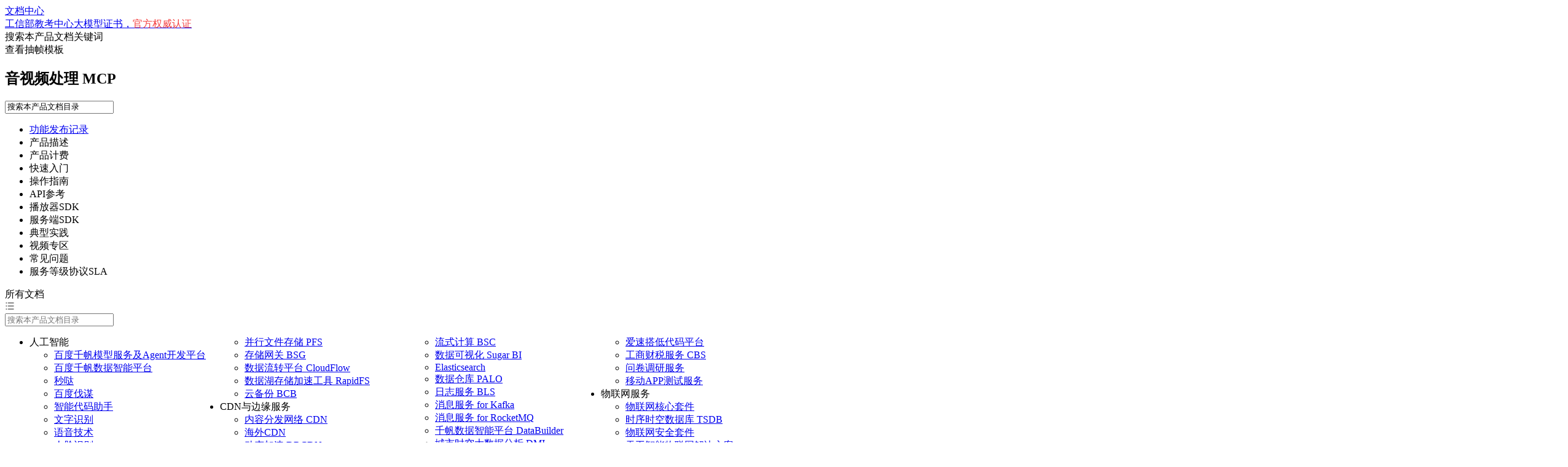

--- FILE ---
content_type: text/html; charset=utf-8
request_url: https://cloud.baidu.com/doc/MCT/s/ake0s1now
body_size: 101157
content:
<!DOCTYPE html><html><head><meta charSet="utf-8"/><meta http-equiv="x-ua-compatible" content="ie=edge"/><meta name="viewport" content="width=device-width, initial-scale=1, shrink-to-fit=no"/><link href="https://bce.bdstatic.com/p3m/bce-doc/online/MCT/doc/MCT/s/styles.58bc91b250ecfa776dcb.css" rel="stylesheet" type="text/css"/><meta name="generator" content="Gatsby 2.18.5"/><title data-react-helmet="true">查看抽帧模板 - 音视频处理MCP | 百度智能云文档</title><link data-react-helmet="true" rel="shortcut icon" href="https://bce.bdstatic.com/img/favicon.ico" type="image/x-icon"/><meta data-react-helmet="true" name="description" content="百度智能云文档中心帮助大家了解百度智能云查看抽帧模板音视频处理MCP的相关内容，帮助新用户更好的了解百度智能云，使用百度智能云产品。"/><meta data-react-helmet="true" name="keywords" content="音视频处理MCP,查看抽帧模板"/><style type="text/css">
    .anchor {
      float: left;
      padding-right: 4px;
      margin-left: -20px;
    }
    h1 .anchor svg,
    h2 .anchor svg,
    h3 .anchor svg,
    h4 .anchor svg,
    h5 .anchor svg,
    h6 .anchor svg {
      visibility: hidden;
    }
    h1:hover .anchor svg,
    h2:hover .anchor svg,
    h3:hover .anchor svg,
    h4:hover .anchor svg,
    h5:hover .anchor svg,
    h6:hover .anchor svg,
    h1 .anchor:focus svg,
    h2 .anchor:focus svg,
    h3 .anchor:focus svg,
    h4 .anchor:focus svg,
    h5 .anchor:focus svg,
    h6 .anchor:focus svg {
      visibility: visible;
    }
  </style><script>
    document.addEventListener("DOMContentLoaded", function(event) {
      var hash = window.decodeURI(location.hash.replace('#', ''))
      if (hash !== '') {
        var element = document.getElementById(hash)
        if (element) {
          var offset = element.offsetTop
          // Wait for the browser to finish rendering before scrolling.
          setTimeout((function() {
            window.scrollTo(0, offset - -74)
          }), 0)
        }
      }
    })
  </script><link as="script" rel="preload" href="https://bce.bdstatic.com/p3m/bce-doc/online/MCT/doc/MCT/s/webpack-runtime-8075efb4cc5dd1275618.js"/><link as="script" rel="preload" href="https://bce.bdstatic.com/p3m/bce-doc/online/MCT/doc/MCT/s/commons-906549efb7b88d28b701.js"/><link as="script" rel="preload" href="https://bce.bdstatic.com/p3m/bce-doc/online/MCT/doc/MCT/s/app-79073cc84f6520bd8459.js"/><link as="script" rel="preload" href="https://bce.bdstatic.com/p3m/bce-doc/online/MCT/doc/MCT/s/styles-fd874edefe408d801a60.js"/><link as="script" rel="preload" href="https://bce.bdstatic.com/p3m/bce-doc/online/MCT/doc/MCT/s/component---src-templates-acg-portal-new-template-tsx-9f88ebf158137698f9f6.js"/><link as="fetch" rel="preload" href="https://bce.bdstatic.com/p3m/bce-doc/online/MCT/doc/MCT/s/page-data/ake0s1now/page-data.json" crossorigin="anonymous"/><link rel="dns-prefetch" href="https://bce.bdstatic.com"></link><link rel="dns-prefetch" href="https://dlswbr.baidu.com"></link><link rel="dns-prefetch" href="https://hm.baidu.com"></link><link rel="dns-prefetch" href="https://zz.bdstatic.com"></link><link rel="dns-prefetch" href="https://fxgate.baidu.com"></link><link rel="dns-prefetch" href="https://bce.baidu.com"></link><link rel="dns-prefetch" href="https://bce-cdn.bj.bcebos.com"></link><link rel="dns-prefetch" href="https://console.bce.baidu.com"></link></head><body><header id="add-header-html-ddd" style="height: 0px;width: 0px;overflow: hidden;">
        <a title="百度智能云" href="https://cloud.baidu.com"><h1>百度智能云</h1></a>
        <nav><ul><li><h3><a href="https://cloud.baidu.com/campaign/PromotionActivity/index.html" title="最新活动" >最新活动</a></h3></li><li><h3><a href="https://cloud.baidu.com/products/index.html" title="产品" >产品</a></h3></li><li><h3><a href="https://cloud.baidu.com/solution/index.html" title="解决方案" >解决方案</a></h3></li><li><h3><a href="https://qifu.baidu.com" title="企业服务" rel="nofollow">企业服务</a></h3></li><li><h3><a href="https://market.baidu.com" title="云市场" rel="nofollow">云市场</a></h3></li><li><h3><a href="https://cloud.baidu.com/partner/plan.html" title="合作与生态" >合作与生态</a></h3></li><li><h3><a href="https://developer.baidu.com" title="开发者" rel="nofollow">开发者</a></h3></li><li><h3><a href="https://cloud.baidu.com/doc/support/index.html" title="服务与支持" >服务与支持</a></h3></li><li><h3>了解智能云</h3></li></ul></nav>
        <ul><li><a href="https://cloud.baidu.com/beian/index.html" title="备案" >备案</a></li><li><a href="https://cloud.baidu.com/doc/index.html" title="文档" >文档</a></li><li><a href="https://console.bce.baidu.com" title="管理控制台" rel="nofollow">管理控制台</a></li></ul>
    </header><noscript id="gatsby-noscript">This app works best with JavaScript enabled.</noscript><div id="___gatsby"><div style="outline:none" tabindex="-1" role="group" id="gatsby-focus-wrapper"><div class="html is-desktop" style="visibility:hidden"><div id="api-secondary-nav-container"></div><script src="https://bce.bdstatic.com/fe-static/baidu/bce-portal/portal-common/load.online.js"></script><section class="search-head-wrapper"><div class="search-head"><div class="search-head-left"><a href="https://cloud.baidu.com/doc/index.html" target="_blank">文档中心</a></div><div class="search-head-right"><div class="search-head-right-button">搜索本产品文档关键词</div></div></div></section><div class="body"><section class="mobile-menu"><div class="header"><div class="switch "></div>查看抽帧模板</div><div class="menu-panel "><div class="search-wrapper"><h2 class="name">音视频处理<!-- --> <!-- -->MCP</h2><div class="search"><i class="search-icon"></i><input placeholder="搜索本产品文档目录" class="" value="搜索本产品文档目录"/></div></div><div class="menu-wrapper"><ul class="secondary-nav menu"><li class="level-0 menu-item" data-key="fk0bstv1k"><a data-key="fk0bstv1k" data-filepath="功能发布记录.md" style="padding-left:0" href="/doc/MCT/s/fk0bstv1k">功能发布记录</a></li><li class="level-0 submenu" data-key="Gjwvz4fnk" title="产品描述"><span class="submenu__title" data-key="Gjwvz4fnk" style="padding-left:0">产品描述</span><ul class="submenu__items" style="display:none"><li class="level-1 menu-item" data-key="9jwvz4hes"><a data-key="9jwvz4hes" data-filepath="产品描述/产品简介.md" style="padding-left:10px" href="/doc/MCT/s/9jwvz4hes">产品简介</a></li><li class="level-1 menu-item" data-key="ajwvz4fzg"><a data-key="ajwvz4fzg" data-filepath="产品描述/名词解释.md" style="padding-left:10px" href="/doc/MCT/s/ajwvz4fzg">名词解释</a></li><li class="level-1 menu-item" data-key="djwvz4gdy"><a data-key="djwvz4gdy" data-filepath="产品描述/功能特性.md" style="padding-left:10px" href="/doc/MCT/s/djwvz4gdy">功能特性</a></li><li class="level-1 menu-item" data-key="Tjwvz4h3q"><a data-key="Tjwvz4h3q" data-filepath="产品描述/产品优势.md" style="padding-left:10px" href="/doc/MCT/s/Tjwvz4h3q">产品优势</a></li><li class="level-1 menu-item" data-key="Jkv7vpnxc"><a data-key="Jkv7vpnxc" data-filepath="产品描述/使用限制.md" style="padding-left:10px" href="/doc/MCT/s/Jkv7vpnxc">使用限制</a></li></ul></li><li class="level-0 submenu" data-key="mjwvz5l3s" title="产品计费"><span class="submenu__title" data-key="mjwvz5l3s" style="padding-left:0">产品计费</span><ul class="submenu__items" style="display:none"><li class="level-1 menu-item" data-key="Qkd9wja25"><a data-key="Qkd9wja25" data-filepath="产品计费/计费概述.md" style="padding-left:10px" href="/doc/MCT/s/Qkd9wja25">计费概述</a></li><li class="level-1 menu-item" data-key="Wltyf7e9h"><a data-key="Wltyf7e9h" data-filepath="产品计费/账单查询.md" style="padding-left:10px" href="/doc/MCT/s/Wltyf7e9h">账单查询</a></li><li class="level-1 submenu" data-key="5lts4wbg2" title="计费项说明"><span class="submenu__title" data-key="5lts4wbg2" style="padding-left:10px">计费项说明</span><ul class="submenu__items" style="display:none"><li class="level-2 menu-item" data-key="llts4wiy1"><a data-key="llts4wiy1" data-filepath="产品计费/计费项说明/音视频转码计费.md" style="padding-left:20px" href="/doc/MCT/s/llts4wiy1">音视频转码计费</a></li><li class="level-2 menu-item" data-key="lltsahhft"><a data-key="lltsahhft" data-filepath="产品计费/计费项说明/智感超清计费项.md" style="padding-left:20px" href="/doc/MCT/s/lltsahhft">智感超清计费项</a></li><li class="level-2 menu-item" data-key="Dltyea3np"><a data-key="Dltyea3np" data-filepath="产品计费/计费项说明/AI视频处理与生产计费项.md" style="padding-left:20px" href="/doc/MCT/s/Dltyea3np">AI视频处理与生产计费项</a></li><li class="level-2 menu-item" data-key="3ltyekauu"><a data-key="3ltyekauu" data-filepath="产品计费/计费项说明/AI视频质量检测计费项.md" style="padding-left:20px" href="/doc/MCT/s/3ltyekauu">AI视频质量检测计费项</a></li><li class="level-2 menu-item" data-key="rltyem738"><a data-key="rltyem738" data-filepath="产品计费/计费项说明/媒体版权保护计费项.md" style="padding-left:20px" href="/doc/MCT/s/rltyem738">媒体版权保护计费项</a></li><li class="level-2 menu-item" data-key="Iltyeqbr5"><a data-key="Iltyeqbr5" data-filepath="产品计费/计费项说明/预付费资源包.md" style="padding-left:20px" href="/doc/MCT/s/Iltyeqbr5">预付费资源包</a></li></ul></li><li class="level-1 menu-item" data-key="iltyfa0kz"><a data-key="iltyfa0kz" data-filepath="产品计费/特殊问题说明.md" style="padding-left:10px" href="/doc/MCT/s/iltyfa0kz">特殊问题说明</a></li></ul></li><li class="level-0 submenu" data-key="ajwvz4izh" title="快速入门"><span class="submenu__title" data-key="ajwvz4izh" style="padding-left:0">快速入门</span><ul class="submenu__items" style="display:none"><li class="level-1 menu-item" data-key="mkd8ii2ck"><a data-key="mkd8ii2ck" data-filepath="入门指南/MCP快速使用流程.md" style="padding-left:10px" href="/doc/MCT/s/mkd8ii2ck">MCP快速使用流程</a></li><li class="level-1 menu-item" data-key="Ikd8jx3vk"><a data-key="Ikd8jx3vk" data-filepath="入门指南/开通服务.md" style="padding-left:10px" href="/doc/MCT/s/Ikd8jx3vk">开通服务</a></li><li class="level-1 menu-item" data-key="ckd8l023s"><a data-key="ckd8l023s" data-filepath="入门指南/上传文件到BOS.md" style="padding-left:10px" href="/doc/MCT/s/ckd8l023s">上传文件到BOS</a></li><li class="level-1 menu-item" data-key="Dkd9kyky0"><a data-key="Dkd9kyky0" data-filepath="入门指南/创建任务队列.md" style="padding-left:10px" href="/doc/MCT/s/Dkd9kyky0">创建任务队列</a></li><li class="level-1 menu-item" data-key="Tkd9nrm00"><a data-key="Tkd9nrm00" data-filepath="入门指南/创建转码任务.md" style="padding-left:10px" href="/doc/MCT/s/Tkd9nrm00">创建转码任务</a></li><li class="level-1 menu-item" data-key="Nld1ee4c0"><a data-key="Nld1ee4c0" data-filepath="入门指南/创建即时转码任务.md" style="padding-left:10px" href="/doc/MCT/s/Nld1ee4c0">创建即时转码任务</a></li></ul></li><li class="level-0 submenu submenu--expanded" data-key="6jwvz5alc" title="操作指南"><span class="submenu__title" data-key="6jwvz5alc" style="padding-left:0">操作指南</span><ul class="submenu__items" style="display:block"><li class="level-1 menu-item" data-key="cjwvz5dx2"><a data-key="cjwvz5dx2" data-filepath="操作指南/概述.md" style="padding-left:10px" href="/doc/MCT/s/cjwvz5dx2">概述</a></li><li class="level-1 menu-item" data-key="ajwvz5c0l"><a data-key="ajwvz5c0l" data-filepath="操作指南/视频上传与存储.md" style="padding-left:10px" href="/doc/MCT/s/ajwvz5c0l">视频上传与存储</a></li><li class="level-1 submenu" data-key="mkde81g5l" title="队列管理"><span class="submenu__title" data-key="mkde81g5l" style="padding-left:10px">队列管理</span><ul class="submenu__items" style="display:none"><li class="level-2 menu-item" data-key="Vkde9h935"><a data-key="Vkde9h935" data-filepath="操作指南/队列管理/创建队列.md" style="padding-left:20px" href="/doc/MCT/s/Vkde9h935">创建队列</a></li><li class="level-2 menu-item" data-key="Kkde8nu51"><a data-key="Kkde8nu51" data-filepath="操作指南/队列管理/队列编辑.md" style="padding-left:20px" href="/doc/MCT/s/Kkde8nu51">队列编辑</a></li><li class="level-2 menu-item" data-key="6kde8329z"><a data-key="6kde8329z" data-filepath="操作指南/队列管理/查看队列详情.md" style="padding-left:20px" href="/doc/MCT/s/6kde8329z">查看队列详情</a></li><li class="level-2 menu-item" data-key="skdecdnf0"><a data-key="skdecdnf0" data-filepath="操作指南/队列管理/删除队列.md" style="padding-left:20px" href="/doc/MCT/s/skdecdnf0">删除队列</a></li></ul></li><li class="level-1 submenu submenu--expanded" data-key="fkde5jbv3" title="模板管理"><span class="submenu__title" data-key="fkde5jbv3" style="padding-left:10px">模板管理</span><ul class="submenu__items" style="display:block"><li class="level-2 submenu" data-key="Gke0ryn0h" title="转码模板"><span class="submenu__title" data-key="Gke0ryn0h" style="padding-left:20px">转码模板</span><ul class="submenu__items" style="display:none"><li class="level-3 menu-item" data-key="Hjwvz5cr2"><a data-key="Hjwvz5cr2" data-filepath="操作指南/模板管理/转码模板/创建转码模板.md" style="padding-left:30px" href="/doc/MCT/s/Hjwvz5cr2">创建转码模板</a></li><li class="level-3 menu-item" data-key="6ke0s0k9i"><a data-key="6ke0s0k9i" data-filepath="操作指南/模板管理/转码模板/查看转码模板.md" style="padding-left:30px" href="/doc/MCT/s/6ke0s0k9i">查看转码模板</a></li><li class="level-3 menu-item" data-key="Fke0rz9tq"><a data-key="Fke0rz9tq" data-filepath="操作指南/模板管理/转码模板/编辑转码模板.md" style="padding-left:30px" href="/doc/MCT/s/Fke0rz9tq">编辑转码模板</a></li><li class="level-3 menu-item" data-key="Cke0s0zoo"><a data-key="Cke0s0zoo" data-filepath="操作指南/模板管理/转码模板/删除转码模板.md" style="padding-left:30px" href="/doc/MCT/s/Cke0s0zoo">删除转码模板</a></li></ul></li><li class="level-2 submenu" data-key="zkde8xwz5" title="水印模板"><span class="submenu__title" data-key="zkde8xwz5" style="padding-left:20px">水印模板</span><ul class="submenu__items" style="display:none"><li class="level-3 menu-item" data-key="Ijwvz5bao"><a data-key="Ijwvz5bao" data-filepath="操作指南/模板管理/水印模板/创建水印模板.md" style="padding-left:30px" href="/doc/MCT/s/Ijwvz5bao">创建水印模板</a></li><li class="level-3 menu-item" data-key="Gkde90tg3"><a data-key="Gkde90tg3" data-filepath="操作指南/模板管理/水印模板/查看水印模板.md" style="padding-left:30px" href="/doc/MCT/s/Gkde90tg3">查看水印模板</a></li><li class="level-3 menu-item" data-key="ekde91zvl"><a data-key="ekde91zvl" data-filepath="操作指南/模板管理/水印模板/删除水印.md" style="padding-left:30px" href="/doc/MCT/s/ekde91zvl">删除水印</a></li></ul></li><li class="level-2 submenu submenu--expanded" data-key="Nkdeb18ih" title="抽帧模板"><span class="submenu__title" data-key="Nkdeb18ih" style="padding-left:20px">抽帧模板</span><ul class="submenu__items" style="display:block"><li class="level-3 menu-item" data-key="rkdeb1joq"><a data-key="rkdeb1joq" data-filepath="操作指南/模板管理/抽帧模板/创建抽帧模板.md" style="padding-left:30px" href="/doc/MCT/s/rkdeb1joq">创建抽帧模板</a></li><li class="level-3 menu-item menu-item--active" data-key="ake0s1now"><a aria-current="page" data-key="ake0s1now" data-filepath="操作指南/模板管理/抽帧模板/查看抽帧模板.md" style="padding-left:30px" class="" href="/doc/MCT/s/ake0s1now">查看抽帧模板</a></li><li class="level-3 menu-item" data-key="Gkdec4e2m"><a data-key="Gkdec4e2m" data-filepath="操作指南/模板管理/抽帧模板/编辑抽帧模板.md" style="padding-left:30px" href="/doc/MCT/s/Gkdec4e2m">编辑抽帧模板</a></li><li class="level-3 menu-item" data-key="Mkdee7tej"><a data-key="Mkdee7tej" data-filepath="操作指南/模板管理/抽帧模板/删除抽帧模板.md" style="padding-left:30px" href="/doc/MCT/s/Mkdee7tej">删除抽帧模板</a></li></ul></li><li class="level-2 submenu" data-key="1l9zbn1bp" title="质检模板"><span class="submenu__title" data-key="1l9zbn1bp" style="padding-left:20px">质检模板</span><ul class="submenu__items" style="display:none"><li class="level-3 menu-item" data-key="hla0paeu3"><a data-key="hla0paeu3" data-filepath="操作指南/模板管理/质检模板/创建质检模板.md" style="padding-left:30px" href="/doc/MCT/s/hla0paeu3">创建质检模板</a></li><li class="level-3 menu-item" data-key="pla0p1vpt"><a data-key="pla0p1vpt" data-filepath="操作指南/模板管理/质检模板/编辑质检模板.md" style="padding-left:30px" href="/doc/MCT/s/pla0p1vpt">编辑质检模板</a></li><li class="level-3 menu-item" data-key="nla0ocyt7"><a data-key="nla0ocyt7" data-filepath="操作指南/模板管理/质检模板/查看质检模板.md" style="padding-left:30px" href="/doc/MCT/s/nla0ocyt7">查看质检模板</a></li><li class="level-3 menu-item" data-key="Bla0oh6ql"><a data-key="Bla0oh6ql" data-filepath="操作指南/模板管理/质检模板/删除质检模板.md" style="padding-left:30px" href="/doc/MCT/s/Bla0oh6ql">删除质检模板</a></li></ul></li></ul></li><li class="level-1 menu-item" data-key="Hkc9x65yv"><a data-key="Hkc9x65yv" data-filepath="操作指南/通知管理.md" style="padding-left:10px" href="/doc/MCT/s/Hkc9x65yv">通知管理</a></li><li class="level-1 menu-item" data-key="Ojwvz5d5q"><a data-key="Ojwvz5d5q" data-filepath="操作指南/创建转码任务.md" style="padding-left:10px" href="/doc/MCT/s/Ojwvz5d5q">创建转码任务</a></li><li class="level-1 menu-item" data-key="Ejwvz5bno"><a data-key="Ejwvz5bno" data-filepath="操作指南/创建抽帧任务.md" style="padding-left:10px" href="/doc/MCT/s/Ejwvz5bno">创建抽帧任务</a></li><li class="level-1 menu-item" data-key="vjwvz5cf6"><a data-key="vjwvz5cf6" data-filepath="操作指南/CDN加速.md" style="padding-left:10px" href="/doc/MCT/s/vjwvz5cf6">CDN加速</a></li><li class="level-1 menu-item" data-key="0jwvz5dix"><a data-key="0jwvz5dix" data-filepath="操作指南/播放器.md" style="padding-left:10px" href="/doc/MCT/s/0jwvz5dix">播放器</a></li><li class="level-1 menu-item" data-key="Klbdh879g"><a data-key="Klbdh879g" data-filepath="操作指南/创建质检任务.md" style="padding-left:10px" href="/doc/MCT/s/Klbdh879g">创建质检任务</a></li><li class="level-1 submenu" data-key="8lvw4gqvd" title="数字水印"><span class="submenu__title" data-key="8lvw4gqvd" style="padding-left:10px">数字水印</span><ul class="submenu__items" style="display:none"><li class="level-2 menu-item" data-key="clvw4lb2m"><a data-key="clvw4lb2m" data-filepath="操作指南/数字水印/图片嵌入水印.md" style="padding-left:20px" href="/doc/MCT/s/clvw4lb2m">图片嵌入水印</a></li><li class="level-2 menu-item" data-key="Rlvw52gt9"><a data-key="Rlvw52gt9" data-filepath="操作指南/数字水印/图片水印提取.md" style="padding-left:20px" href="/doc/MCT/s/Rlvw52gt9">图片水印提取</a></li><li class="level-2 menu-item" data-key="wlvw6hteq"><a data-key="wlvw6hteq" data-filepath="操作指南/数字水印/视频水印模板.md" style="padding-left:20px" href="/doc/MCT/s/wlvw6hteq">视频水印模板</a></li><li class="level-2 menu-item" data-key="ilvw79bwj"><a data-key="ilvw79bwj" data-filepath="操作指南/数字水印/视频水印提取.md" style="padding-left:20px" href="/doc/MCT/s/ilvw79bwj">视频水印提取</a></li><li class="level-2 menu-item" data-key="Ulvw9e7jr"><a data-key="Ulvw9e7jr" data-filepath="操作指南/数字水印/加密密钥管理.md" style="padding-left:20px" href="/doc/MCT/s/Ulvw9e7jr">加密密钥管理</a></li></ul></li></ul></li><li class="level-0 submenu" data-key="Njwvz5ewr" title="API参考"><span class="submenu__title" data-key="Njwvz5ewr" style="padding-left:0">API参考</span><ul class="submenu__items" style="display:none"><li class="level-1 menu-item" data-key="Sjwvz5hq5"><a data-key="Sjwvz5hq5" data-filepath="API参考/使用须知.md" style="padding-left:10px" href="/doc/MCT/s/Sjwvz5hq5">使用须知</a></li><li class="level-1 menu-item" data-key="2jwvz5i3z"><a data-key="2jwvz5i3z" data-filepath="API参考/系统限制.md" style="padding-left:10px" href="/doc/MCT/s/2jwvz5i3z">系统限制</a></li><li class="level-1 menu-item" data-key="bjwvz5h3i"><a data-key="bjwvz5h3i" data-filepath="API参考/接口规范.md" style="padding-left:10px" href="/doc/MCT/s/bjwvz5h3i">接口规范</a></li><li class="level-1 menu-item" data-key="7jwvz5gew"><a data-key="7jwvz5gew" data-filepath="API参考/通知接口.md" style="padding-left:10px" href="/doc/MCT/s/7jwvz5gew">通知接口</a></li><li class="level-1 menu-item" data-key="djwvz5f9i"><a data-key="djwvz5f9i" data-filepath="API参考/队列接口.md" style="padding-left:10px" href="/doc/MCT/s/djwvz5f9i">队列接口</a></li><li class="level-1 menu-item" data-key="Sjwvz5g0p"><a data-key="Sjwvz5g0p" data-filepath="API参考/媒体信息获取接口.md" style="padding-left:10px" href="/doc/MCT/s/Sjwvz5g0p">媒体信息获取接口</a></li><li class="level-1 menu-item" data-key="Sjwvz5isl"><a data-key="Sjwvz5isl" data-filepath="API参考/明水印接口.md" style="padding-left:10px" href="/doc/MCT/s/Sjwvz5isl">明水印接口</a></li><li class="level-1 menu-item" data-key="Sjwvz5hey"><a data-key="Sjwvz5hey" data-filepath="API参考/视频转码模板接口.md" style="padding-left:10px" href="/doc/MCT/s/Sjwvz5hey">视频转码模板接口</a></li><li class="level-1 menu-item" data-key="4jwvz5ifb"><a data-key="4jwvz5ifb" data-filepath="API参考/视频转码任务接口.md" style="padding-left:10px" href="/doc/MCT/s/4jwvz5ifb">视频转码任务接口</a></li><li class="level-1 menu-item" data-key="tkb8t1775"><a data-key="tkb8t1775" data-filepath="API参考/抽帧模板接口.md" style="padding-left:10px" href="/doc/MCT/s/tkb8t1775">抽帧模板接口</a></li><li class="level-1 menu-item" data-key="Ojwvz5fo4"><a data-key="Ojwvz5fo4" data-filepath="API参考/抽帧任务接口.md" style="padding-left:10px" href="/doc/MCT/s/Ojwvz5fo4">抽帧任务接口</a></li><li class="level-1 menu-item" data-key="vkwuoloam"><a data-key="vkwuoloam" data-filepath="API参考/视频质量检测模板接口.md" style="padding-left:10px" href="/doc/MCT/s/vkwuoloam">视频质量检测模板接口</a></li><li class="level-1 menu-item" data-key="Nkwumg25w"><a data-key="Nkwumg25w" data-filepath="API参考/视频质量检测任务接口.md" style="padding-left:10px" href="/doc/MCT/s/Nkwumg25w">视频质量检测任务接口</a></li><li class="level-1 submenu" data-key="zlpm95m0k" title="视频数字水印接口"><span class="submenu__title" data-key="zlpm95m0k" style="padding-left:10px">视频数字水印接口</span><ul class="submenu__items" style="display:none"><li class="level-2 menu-item" data-key="Rlism3hgk"><a data-key="Rlism3hgk" data-filepath="API参考/视频数字水印接口/视频数字水印嵌入接口.md" style="padding-left:20px" href="/doc/MCT/s/Rlism3hgk">视频数字水印嵌入接口</a></li><li class="level-2 menu-item" data-key="Eliswef1z"><a data-key="Eliswef1z" data-filepath="API参考/视频数字水印接口/视频数字水印提取接口.md" style="padding-left:20px" href="/doc/MCT/s/Eliswef1z">视频数字水印提取接口</a></li><li class="level-2 menu-item" data-key="Qlpmdbmip"><a data-key="Qlpmdbmip" data-filepath="API参考/视频数字水印密钥模板接口.md" style="padding-left:20px" href="/doc/MCT/s/Qlpmdbmip">视频数字水印密钥模板接口</a></li><li class="level-2 menu-item" data-key="olpm8u4ba"><a data-key="olpm8u4ba" data-filepath="API参考/视频数字水印模板接口.md" style="padding-left:20px" href="/doc/MCT/s/olpm8u4ba">视频数字水印模板接口（即将废弃）</a></li></ul></li><li class="level-1 menu-item" data-key="ulp6brh0l"><a data-key="ulp6brh0l" data-filepath="API参考/图片数字水印嵌入接口.md" style="padding-left:10px" href="/doc/MCT/s/ulp6brh0l">图片数字水印嵌入接口</a></li><li class="level-1 menu-item" data-key="Ylp6pdnu4"><a data-key="Ylp6pdnu4" data-filepath="API参考/图片数字水印提取接口.md" style="padding-left:10px" href="/doc/MCT/s/Ylp6pdnu4">图片数字水印提取接口</a></li></ul></li><li class="level-0 submenu" data-key="pjwvz4vem" title="播放器SDK"><span class="submenu__title" data-key="pjwvz4vem" style="padding-left:0">播放器SDK</span><ul class="submenu__items" style="display:none"><li class="level-1 menu-item" data-key="um2wqf0td"><a data-key="um2wqf0td" data-filepath="播放器SDK/播放器SDK文档.md" style="padding-left:10px" href="/doc/MCT/s/um2wqf0td">播放器SDK文档</a></li></ul></li><li class="level-0 submenu" data-key="xjwvz4jxb" title="服务端SDK"><span class="submenu__title" data-key="xjwvz4jxb" style="padding-left:0">服务端SDK</span><ul class="submenu__items" style="display:none"><li class="level-1 menu-item" data-key="jjwvz4t0g"><a data-key="jjwvz4t0g" data-filepath="服务端SDK/服务端SDK.md" style="padding-left:10px" href="/doc/MCT/s/jjwvz4t0g">服务端SDK</a></li><li class="level-1 submenu" data-key="jjwvz4op2" title="Java-SDK"><span class="submenu__title" data-key="jjwvz4op2" style="padding-left:10px">Java-SDK</span><ul class="submenu__items" style="display:none"><li class="level-2 menu-item" data-key="Pjwvz4rwt"><a data-key="Pjwvz4rwt" data-filepath="服务端SDK/Java-SDK/安装Media-Java-SDK.md" style="padding-left:20px" href="/doc/MCT/s/Pjwvz4rwt">安装Media-Java-SDK</a></li><li class="level-2 menu-item" data-key="Kjwvz4sbk"><a data-key="Kjwvz4sbk" data-filepath="服务端SDK/Java-SDK/快速入门.md" style="padding-left:20px" href="/doc/MCT/s/Kjwvz4sbk">快速入门</a></li><li class="level-2 menu-item" data-key="jjwvz4pe6"><a data-key="jjwvz4pe6" data-filepath="服务端SDK/Java-SDK/MediaClient.md" style="padding-left:20px" href="/doc/MCT/s/jjwvz4pe6">MediaClient</a></li><li class="level-2 menu-item" data-key="ajwvz4qh6"><a data-key="ajwvz4qh6" data-filepath="服务端SDK/Java-SDK/Pipeline队列.md" style="padding-left:20px" href="/doc/MCT/s/ajwvz4qh6">Pipeline队列</a></li><li class="level-2 menu-item" data-key="Ljwvz4p2i"><a data-key="Ljwvz4p2i" data-filepath="服务端SDK/Java-SDK/Transcoding-Job转码任务.md" style="padding-left:20px" href="/doc/MCT/s/Ljwvz4p2i">Transcoding-Job转码任务</a></li><li class="level-2 menu-item" data-key="bjwvz4r7f"><a data-key="bjwvz4r7f" data-filepath="服务端SDK/Java-SDK/Preset模板.md" style="padding-left:20px" href="/doc/MCT/s/bjwvz4r7f">Preset模板</a></li><li class="level-2 menu-item" data-key="Pjwvz4snp"><a data-key="Pjwvz4snp" data-filepath="服务端SDK/Java-SDK/Mediainfo媒体信息.md" style="padding-left:20px" href="/doc/MCT/s/Pjwvz4snp">Mediainfo媒体信息</a></li><li class="level-2 menu-item" data-key="xjwvz4rl2"><a data-key="xjwvz4rl2" data-filepath="服务端SDK/Java-SDK/Thumbnail-Job缩略图任务.md" style="padding-left:20px" href="/doc/MCT/s/xjwvz4rl2">Thumbnail-Job缩略图任务</a></li><li class="level-2 menu-item" data-key="Qjwvz4q4w"><a data-key="Qjwvz4q4w" data-filepath="服务端SDK/Java-SDK/Watermark水印.md" style="padding-left:20px" href="/doc/MCT/s/Qjwvz4q4w">Watermark水印</a></li><li class="level-2 menu-item" data-key="7k6lv7dfv"><a data-key="7k6lv7dfv" data-filepath="服务端SDK/Java-SDK/Notification通知.md" style="padding-left:20px" href="/doc/MCT/s/7k6lv7dfv">Notification通知</a></li><li class="level-2 menu-item" data-key="fjwvz4psp"><a data-key="fjwvz4psp" data-filepath="服务端SDK/Java-SDK/日志.md" style="padding-left:20px" href="/doc/MCT/s/fjwvz4psp">日志</a></li><li class="level-2 menu-item" data-key="ijwvz4qvn"><a data-key="ijwvz4qvn" data-filepath="服务端SDK/Java-SDK/版本更新记录.md" style="padding-left:20px" href="/doc/MCT/s/ijwvz4qvn">版本更新记录</a></li></ul></li><li class="level-1 submenu" data-key="ojwvz4k9l" title="Python-SDK"><span class="submenu__title" data-key="ojwvz4k9l" style="padding-left:10px">Python-SDK</span><ul class="submenu__items" style="display:none"><li class="level-2 menu-item" data-key="ujwvz4l9p"><a data-key="ujwvz4l9p" data-filepath="服务端SDK/Python-SDK/简介.md" style="padding-left:20px" href="/doc/MCT/s/ujwvz4l9p">简介</a></li><li class="level-2 menu-item" data-key="zjwvz4mo5"><a data-key="zjwvz4mo5" data-filepath="服务端SDK/Python-SDK/安装Media-SDK-for-Python.md" style="padding-left:20px" href="/doc/MCT/s/zjwvz4mo5">安装Media-SDK-for-Python</a></li><li class="level-2 menu-item" data-key="kjwvz4o1p"><a data-key="kjwvz4o1p" data-filepath="服务端SDK/Python-SDK/快速入门.md" style="padding-left:20px" href="/doc/MCT/s/kjwvz4o1p">快速入门</a></li><li class="level-2 menu-item" data-key="Mjwvz4lnk"><a data-key="Mjwvz4lnk" data-filepath="服务端SDK/Python-SDK/MediaClient.md" style="padding-left:20px" href="/doc/MCT/s/Mjwvz4lnk">MediaClient</a></li><li class="level-2 menu-item" data-key="Xjwvz4mzd"><a data-key="Xjwvz4mzd" data-filepath="服务端SDK/Python-SDK/Pipeline（队列）.md" style="padding-left:20px" href="/doc/MCT/s/Xjwvz4mzd">Pipeline（队列）</a></li><li class="level-2 menu-item" data-key="Bjwvz4odg"><a data-key="Bjwvz4odg" data-filepath="服务端SDK/Python-SDK/Job（任务）.md" style="padding-left:20px" href="/doc/MCT/s/Bjwvz4odg">Job（任务）</a></li><li class="level-2 menu-item" data-key="Rjwvz4kn2"><a data-key="Rjwvz4kn2" data-filepath="服务端SDK/Python-SDK/Preset(模板).md" style="padding-left:20px" href="/doc/MCT/s/Rjwvz4kn2">Preset(模板)</a></li><li class="level-2 menu-item" data-key="ljwvz4nop"><a data-key="ljwvz4nop" data-filepath="服务端SDK/Python-SDK/Mediainfo(媒体信息).md" style="padding-left:20px" href="/doc/MCT/s/ljwvz4nop">Mediainfo(媒体信息)</a></li><li class="level-2 menu-item" data-key="wjwvz4nd6"><a data-key="wjwvz4nd6" data-filepath="服务端SDK/Python-SDK/Thumbnail-Job(缩略图任务).md" style="padding-left:20px" href="/doc/MCT/s/wjwvz4nd6">Thumbnail-Job(缩略图任务)</a></li><li class="level-2 menu-item" data-key="Mjwvz4lz2"><a data-key="Mjwvz4lz2" data-filepath="服务端SDK/Python-SDK/Watermark(水印).md" style="padding-left:20px" href="/doc/MCT/s/Mjwvz4lz2">Watermark(水印)</a></li><li class="level-2 menu-item" data-key="0k6q3ulj4"><a data-key="0k6q3ulj4" data-filepath="服务端SDK/Python-SDK/Notification(通知).md" style="padding-left:20px" href="/doc/MCT/s/0k6q3ulj4">Notification(通知)</a></li><li class="level-2 menu-item" data-key="6jwvz4kyk"><a data-key="6jwvz4kyk" data-filepath="服务端SDK/Python-SDK/异常处理.md" style="padding-left:20px" href="/doc/MCT/s/6jwvz4kyk">异常处理</a></li><li class="level-2 menu-item" data-key="vjwvz4mcl"><a data-key="vjwvz4mcl" data-filepath="服务端SDK/Python-SDK/版本变更记录.md" style="padding-left:20px" href="/doc/MCT/s/vjwvz4mcl">版本变更记录</a></li></ul></li><li class="level-1 submenu" data-key="Ujwvz4tf7" title="PHP-SDK"><span class="submenu__title" data-key="Ujwvz4tf7" style="padding-left:10px">PHP-SDK</span><ul class="submenu__items" style="display:none"><li class="level-2 menu-item" data-key="njwvz4uhi"><a data-key="njwvz4uhi" data-filepath="服务端SDK/PHP-SDK/安装MCT-PHP-SDK.md" style="padding-left:20px" href="/doc/MCT/s/njwvz4uhi">安装MCT-PHP-SDK</a></li><li class="level-2 menu-item" data-key="Ljwvz4uuv"><a data-key="Ljwvz4uuv" data-filepath="服务端SDK/PHP-SDK/快速入门.md" style="padding-left:20px" href="/doc/MCT/s/Ljwvz4uuv">快速入门</a></li><li class="level-2 menu-item" data-key="Vjwvz4ts5"><a data-key="Vjwvz4ts5" data-filepath="服务端SDK/PHP-SDK/开发者指南.md" style="padding-left:20px" href="/doc/MCT/s/Vjwvz4ts5">开发者指南</a></li><li class="level-2 menu-item" data-key="5jwvz4u6b"><a data-key="5jwvz4u6b" data-filepath="服务端SDK/PHP-SDK/版本变更记录.md" style="padding-left:20px" href="/doc/MCT/s/5jwvz4u6b">版本变更记录</a></li></ul></li><li class="level-1 submenu" data-key="flfg6evjw" title="Golang-SDK"><span class="submenu__title" data-key="flfg6evjw" style="padding-left:10px">Golang-SDK</span><ul class="submenu__items" style="display:none"><li class="level-2 menu-item" data-key="dlfg8g50t"><a data-key="dlfg8g50t" data-filepath="服务端SDK/Golang-SDK/简介.md" style="padding-left:20px" href="/doc/MCT/s/dlfg8g50t">简介</a></li><li class="level-2 menu-item" data-key="slfg81b2u"><a data-key="slfg81b2u" data-filepath="服务端SDK/Golang-SDK/安装Media-Go-SDK.md" style="padding-left:20px" href="/doc/MCT/s/slfg81b2u">安装Media-Go-SDK</a></li><li class="level-2 menu-item" data-key="ulfg8lrd9"><a data-key="ulfg8lrd9" data-filepath="服务端SDK/Golang-SDK/快速入门.md" style="padding-left:20px" href="/doc/MCT/s/ulfg8lrd9">快速入门</a></li><li class="level-2 menu-item" data-key="jlfg8mu1y"><a data-key="jlfg8mu1y" data-filepath="服务端SDK/Golang-SDK/MediaClient.md" style="padding-left:20px" href="/doc/MCT/s/jlfg8mu1y">MediaClient</a></li><li class="level-2 menu-item" data-key="ilfg8qqqa"><a data-key="ilfg8qqqa" data-filepath="服务端SDK/Golang-SDK/Pipeline队列.md" style="padding-left:20px" href="/doc/MCT/s/ilfg8qqqa">Pipeline队列</a></li><li class="level-2 menu-item" data-key="glfg8t31g"><a data-key="glfg8t31g" data-filepath="服务端SDK/Golang-SDK/Transcoding-Job转码任务.md" style="padding-left:20px" href="/doc/MCT/s/glfg8t31g">Transcoding-Job转码任务</a></li><li class="level-2 menu-item" data-key="qlfg8xt9p"><a data-key="qlfg8xt9p" data-filepath="服务端SDK/Golang-SDK/Preset模板.md" style="padding-left:20px" href="/doc/MCT/s/qlfg8xt9p">Preset模板</a></li><li class="level-2 menu-item" data-key="plfg8yq78"><a data-key="plfg8yq78" data-filepath="服务端SDK/Golang-SDK/Mediainfo媒体信息.md" style="padding-left:20px" href="/doc/MCT/s/plfg8yq78">Mediainfo媒体信息</a></li><li class="level-2 menu-item" data-key="Qlfg8zmyd"><a data-key="Qlfg8zmyd" data-filepath="服务端SDK/Golang-SDK/Thumbnail-Job缩略图任务.md" style="padding-left:20px" href="/doc/MCT/s/Qlfg8zmyd">Thumbnail-Job缩略图任务</a></li><li class="level-2 menu-item" data-key="Clfg90n44"><a data-key="Clfg90n44" data-filepath="服务端SDK/Golang-SDK/Watermark水印.md" style="padding-left:20px" href="/doc/MCT/s/Clfg90n44">Watermark水印</a></li><li class="level-2 menu-item" data-key="Plfg91gas"><a data-key="Plfg91gas" data-filepath="服务端SDK/Golang-SDK/Notification通知.md" style="padding-left:20px" href="/doc/MCT/s/Plfg91gas">Notification通知</a></li><li class="level-2 menu-item" data-key="Rlfg929pv"><a data-key="Rlfg929pv" data-filepath="服务端SDK/Golang-SDK/错误处理.md" style="padding-left:20px" href="/doc/MCT/s/Rlfg929pv">错误处理</a></li><li class="level-2 menu-item" data-key="clfg986yu"><a data-key="clfg986yu" data-filepath="服务端SDK/Golang-SDK/版本变更记录.md" style="padding-left:20px" href="/doc/MCT/s/clfg986yu">版本变更记录</a></li></ul></li></ul></li><li class="level-0 submenu" data-key="gkmylfkat" title="典型实践"><span class="submenu__title" data-key="gkmylfkat" style="padding-left:0">典型实践</span><ul class="submenu__items" style="display:none"><li class="level-1 menu-item" data-key="Skmylkuy2"><a data-key="Skmylkuy2" data-filepath="典型实践/视频版权保护.md" style="padding-left:10px" href="/doc/MCT/s/Skmylkuy2">视频版权保护</a></li><li class="level-1 menu-item" data-key="Gl8nu3wfc"><a data-key="Gl8nu3wfc" data-filepath="典型实践/视频添加字幕.md" style="padding-left:10px" href="/doc/MCT/s/Gl8nu3wfc">视频添加字幕</a></li><li class="level-1 menu-item" data-key="1md49oevk"><a data-key="1md49oevk" data-filepath="典型实践/视频字幕擦除.md" style="padding-left:10px" href="/doc/MCT/s/1md49oevk">视频字幕擦除</a></li></ul></li><li class="level-0 submenu" data-key="bk0c4qh9k" title="视频专区"><span class="submenu__title" data-key="bk0c4qh9k" style="padding-left:0">视频专区</span><ul class="submenu__items" style="display:none"><li class="level-1 menu-item" data-key="1k0c4qmvz"><a data-key="1k0c4qmvz" data-filepath="视频专区/功能效果演示.md" style="padding-left:10px" href="/doc/MCT/s/1k0c4qmvz">功能效果演示</a></li></ul></li><li class="level-0 submenu" data-key="Rjwvz5j2g" title="常见问题"><span class="submenu__title" data-key="Rjwvz5j2g" style="padding-left:0">常见问题</span><ul class="submenu__items" style="display:none"><li class="level-1 menu-item" data-key="hk1u47bcb"><a data-key="hk1u47bcb" data-filepath="常见问题/常见问题总览.md" style="padding-left:10px" href="/doc/MCT/s/hk1u47bcb">常见问题总览</a></li><li class="level-1 menu-item" data-key="Ijwvz5jsm"><a data-key="Ijwvz5jsm" data-filepath="常见问题/视频上传.md" style="padding-left:10px" href="/doc/MCT/s/Ijwvz5jsm">视频上传</a></li><li class="level-1 menu-item" data-key="Mjwvz5kin"><a data-key="Mjwvz5kin" data-filepath="常见问题/视频转码.md" style="padding-left:10px" href="/doc/MCT/s/Mjwvz5kin">视频转码</a></li><li class="level-1 menu-item" data-key="Ojwvz5k48"><a data-key="Ojwvz5k48" data-filepath="常见问题/性能类问题.md" style="padding-left:10px" href="/doc/MCT/s/Ojwvz5k48">性能类问题</a></li><li class="level-1 menu-item" data-key="Jjwvz5ku0"><a data-key="Jjwvz5ku0" data-filepath="常见问题/播放器相关.md" style="padding-left:10px" href="/doc/MCT/s/Jjwvz5ku0">播放器相关</a></li><li class="level-1 menu-item" data-key="qk346uebx"><a data-key="qk346uebx" data-filepath="常见问题/服务等级协议相关.md" style="padding-left:10px" href="/doc/MCT/s/qk346uebx">服务等级协议相关</a></li></ul></li><li class="level-0 submenu" data-key="Ejwvz5e77" title="服务等级协议SLA"><span class="submenu__title" data-key="Ejwvz5e77" style="padding-left:0">服务等级协议SLA</span><ul class="submenu__items" style="display:none"><li class="level-1 menu-item" data-key="Hjwvz5em1"><a data-key="Hjwvz5em1" data-filepath="服务等级协议SLA/MCP服务等级协议SLA.md" style="padding-left:10px" href="/doc/MCT/s/Hjwvz5em1">MCP服务等级协议SLA</a></li></ul></li></ul></div></div></section><section class="sider"><div class="head"><span class="desc">所有文档</span><div class="humberger"><img src="https://bce.bdstatic.com/p3m/common-service/uploads/menu_b482226.svg" alt="menu"/><div class="product-nagivator " style="height:600px"><i class="product-nagivator-search-icon"></i><input class="product-nagivator-input" placeholder="搜索本产品文档目录"/><div class="product-nagivator-wrapper-div"><div class="product-nagivator-no-result">没有找到结果，请重新输入</div></div></div></div></div><h2 class="name"><a href="/doc/MCT/index.html">音视频处理<!-- --> <!-- -->MCP</a><span class="expanded-all "></span></h2><div class="search-wrapper"><div class="search"><i class="search-icon"></i><input placeholder="搜索本产品文档目录" class="" value="搜索本产品文档目录"/></div></div><ul class="secondary-nav menu"><li class="level-0 menu-item" data-key="fk0bstv1k"><a data-key="fk0bstv1k" data-filepath="功能发布记录.md" style="padding-left:0" href="/doc/MCT/s/fk0bstv1k">功能发布记录</a></li><li class="level-0 submenu" data-key="Gjwvz4fnk" title="产品描述"><span class="submenu__title" data-key="Gjwvz4fnk" style="padding-left:0">产品描述</span><ul class="submenu__items" style="display:none"><li class="level-1 menu-item" data-key="9jwvz4hes"><a data-key="9jwvz4hes" data-filepath="产品描述/产品简介.md" style="padding-left:17px" href="/doc/MCT/s/9jwvz4hes">产品简介</a></li><li class="level-1 menu-item" data-key="ajwvz4fzg"><a data-key="ajwvz4fzg" data-filepath="产品描述/名词解释.md" style="padding-left:17px" href="/doc/MCT/s/ajwvz4fzg">名词解释</a></li><li class="level-1 menu-item" data-key="djwvz4gdy"><a data-key="djwvz4gdy" data-filepath="产品描述/功能特性.md" style="padding-left:17px" href="/doc/MCT/s/djwvz4gdy">功能特性</a></li><li class="level-1 menu-item" data-key="Tjwvz4h3q"><a data-key="Tjwvz4h3q" data-filepath="产品描述/产品优势.md" style="padding-left:17px" href="/doc/MCT/s/Tjwvz4h3q">产品优势</a></li><li class="level-1 menu-item" data-key="Jkv7vpnxc"><a data-key="Jkv7vpnxc" data-filepath="产品描述/使用限制.md" style="padding-left:17px" href="/doc/MCT/s/Jkv7vpnxc">使用限制</a></li></ul></li><li class="level-0 submenu" data-key="mjwvz5l3s" title="产品计费"><span class="submenu__title" data-key="mjwvz5l3s" style="padding-left:0">产品计费</span><ul class="submenu__items" style="display:none"><li class="level-1 menu-item" data-key="Qkd9wja25"><a data-key="Qkd9wja25" data-filepath="产品计费/计费概述.md" style="padding-left:17px" href="/doc/MCT/s/Qkd9wja25">计费概述</a></li><li class="level-1 menu-item" data-key="Wltyf7e9h"><a data-key="Wltyf7e9h" data-filepath="产品计费/账单查询.md" style="padding-left:17px" href="/doc/MCT/s/Wltyf7e9h">账单查询</a></li><li class="level-1 submenu" data-key="5lts4wbg2" title="计费项说明"><span class="submenu__title" data-key="5lts4wbg2" style="padding-left:17px">计费项说明</span><ul class="submenu__items" style="display:none"><li class="level-2 menu-item" data-key="llts4wiy1"><a data-key="llts4wiy1" data-filepath="产品计费/计费项说明/音视频转码计费.md" style="padding-left:34px" href="/doc/MCT/s/llts4wiy1">音视频转码计费</a></li><li class="level-2 menu-item" data-key="lltsahhft"><a data-key="lltsahhft" data-filepath="产品计费/计费项说明/智感超清计费项.md" style="padding-left:34px" href="/doc/MCT/s/lltsahhft">智感超清计费项</a></li><li class="level-2 menu-item" data-key="Dltyea3np"><a data-key="Dltyea3np" data-filepath="产品计费/计费项说明/AI视频处理与生产计费项.md" style="padding-left:34px" href="/doc/MCT/s/Dltyea3np">AI视频处理与生产计费项</a></li><li class="level-2 menu-item" data-key="3ltyekauu"><a data-key="3ltyekauu" data-filepath="产品计费/计费项说明/AI视频质量检测计费项.md" style="padding-left:34px" href="/doc/MCT/s/3ltyekauu">AI视频质量检测计费项</a></li><li class="level-2 menu-item" data-key="rltyem738"><a data-key="rltyem738" data-filepath="产品计费/计费项说明/媒体版权保护计费项.md" style="padding-left:34px" href="/doc/MCT/s/rltyem738">媒体版权保护计费项</a></li><li class="level-2 menu-item" data-key="Iltyeqbr5"><a data-key="Iltyeqbr5" data-filepath="产品计费/计费项说明/预付费资源包.md" style="padding-left:34px" href="/doc/MCT/s/Iltyeqbr5">预付费资源包</a></li></ul></li><li class="level-1 menu-item" data-key="iltyfa0kz"><a data-key="iltyfa0kz" data-filepath="产品计费/特殊问题说明.md" style="padding-left:17px" href="/doc/MCT/s/iltyfa0kz">特殊问题说明</a></li></ul></li><li class="level-0 submenu" data-key="ajwvz4izh" title="快速入门"><span class="submenu__title" data-key="ajwvz4izh" style="padding-left:0">快速入门</span><ul class="submenu__items" style="display:none"><li class="level-1 menu-item" data-key="mkd8ii2ck"><a data-key="mkd8ii2ck" data-filepath="入门指南/MCP快速使用流程.md" style="padding-left:17px" href="/doc/MCT/s/mkd8ii2ck">MCP快速使用流程</a></li><li class="level-1 menu-item" data-key="Ikd8jx3vk"><a data-key="Ikd8jx3vk" data-filepath="入门指南/开通服务.md" style="padding-left:17px" href="/doc/MCT/s/Ikd8jx3vk">开通服务</a></li><li class="level-1 menu-item" data-key="ckd8l023s"><a data-key="ckd8l023s" data-filepath="入门指南/上传文件到BOS.md" style="padding-left:17px" href="/doc/MCT/s/ckd8l023s">上传文件到BOS</a></li><li class="level-1 menu-item" data-key="Dkd9kyky0"><a data-key="Dkd9kyky0" data-filepath="入门指南/创建任务队列.md" style="padding-left:17px" href="/doc/MCT/s/Dkd9kyky0">创建任务队列</a></li><li class="level-1 menu-item" data-key="Tkd9nrm00"><a data-key="Tkd9nrm00" data-filepath="入门指南/创建转码任务.md" style="padding-left:17px" href="/doc/MCT/s/Tkd9nrm00">创建转码任务</a></li><li class="level-1 menu-item" data-key="Nld1ee4c0"><a data-key="Nld1ee4c0" data-filepath="入门指南/创建即时转码任务.md" style="padding-left:17px" href="/doc/MCT/s/Nld1ee4c0">创建即时转码任务</a></li></ul></li><li class="level-0 submenu submenu--expanded" data-key="6jwvz5alc" title="操作指南"><span class="submenu__title" data-key="6jwvz5alc" style="padding-left:0">操作指南</span><ul class="submenu__items" style="display:block"><li class="level-1 menu-item" data-key="cjwvz5dx2"><a data-key="cjwvz5dx2" data-filepath="操作指南/概述.md" style="padding-left:17px" href="/doc/MCT/s/cjwvz5dx2">概述</a></li><li class="level-1 menu-item" data-key="ajwvz5c0l"><a data-key="ajwvz5c0l" data-filepath="操作指南/视频上传与存储.md" style="padding-left:17px" href="/doc/MCT/s/ajwvz5c0l">视频上传与存储</a></li><li class="level-1 submenu" data-key="mkde81g5l" title="队列管理"><span class="submenu__title" data-key="mkde81g5l" style="padding-left:17px">队列管理</span><ul class="submenu__items" style="display:none"><li class="level-2 menu-item" data-key="Vkde9h935"><a data-key="Vkde9h935" data-filepath="操作指南/队列管理/创建队列.md" style="padding-left:34px" href="/doc/MCT/s/Vkde9h935">创建队列</a></li><li class="level-2 menu-item" data-key="Kkde8nu51"><a data-key="Kkde8nu51" data-filepath="操作指南/队列管理/队列编辑.md" style="padding-left:34px" href="/doc/MCT/s/Kkde8nu51">队列编辑</a></li><li class="level-2 menu-item" data-key="6kde8329z"><a data-key="6kde8329z" data-filepath="操作指南/队列管理/查看队列详情.md" style="padding-left:34px" href="/doc/MCT/s/6kde8329z">查看队列详情</a></li><li class="level-2 menu-item" data-key="skdecdnf0"><a data-key="skdecdnf0" data-filepath="操作指南/队列管理/删除队列.md" style="padding-left:34px" href="/doc/MCT/s/skdecdnf0">删除队列</a></li></ul></li><li class="level-1 submenu submenu--expanded" data-key="fkde5jbv3" title="模板管理"><span class="submenu__title" data-key="fkde5jbv3" style="padding-left:17px">模板管理</span><ul class="submenu__items" style="display:block"><li class="level-2 submenu" data-key="Gke0ryn0h" title="转码模板"><span class="submenu__title" data-key="Gke0ryn0h" style="padding-left:34px">转码模板</span><ul class="submenu__items" style="display:none"><li class="level-3 menu-item" data-key="Hjwvz5cr2"><a data-key="Hjwvz5cr2" data-filepath="操作指南/模板管理/转码模板/创建转码模板.md" style="padding-left:51px" href="/doc/MCT/s/Hjwvz5cr2">创建转码模板</a></li><li class="level-3 menu-item" data-key="6ke0s0k9i"><a data-key="6ke0s0k9i" data-filepath="操作指南/模板管理/转码模板/查看转码模板.md" style="padding-left:51px" href="/doc/MCT/s/6ke0s0k9i">查看转码模板</a></li><li class="level-3 menu-item" data-key="Fke0rz9tq"><a data-key="Fke0rz9tq" data-filepath="操作指南/模板管理/转码模板/编辑转码模板.md" style="padding-left:51px" href="/doc/MCT/s/Fke0rz9tq">编辑转码模板</a></li><li class="level-3 menu-item" data-key="Cke0s0zoo"><a data-key="Cke0s0zoo" data-filepath="操作指南/模板管理/转码模板/删除转码模板.md" style="padding-left:51px" href="/doc/MCT/s/Cke0s0zoo">删除转码模板</a></li></ul></li><li class="level-2 submenu" data-key="zkde8xwz5" title="水印模板"><span class="submenu__title" data-key="zkde8xwz5" style="padding-left:34px">水印模板</span><ul class="submenu__items" style="display:none"><li class="level-3 menu-item" data-key="Ijwvz5bao"><a data-key="Ijwvz5bao" data-filepath="操作指南/模板管理/水印模板/创建水印模板.md" style="padding-left:51px" href="/doc/MCT/s/Ijwvz5bao">创建水印模板</a></li><li class="level-3 menu-item" data-key="Gkde90tg3"><a data-key="Gkde90tg3" data-filepath="操作指南/模板管理/水印模板/查看水印模板.md" style="padding-left:51px" href="/doc/MCT/s/Gkde90tg3">查看水印模板</a></li><li class="level-3 menu-item" data-key="ekde91zvl"><a data-key="ekde91zvl" data-filepath="操作指南/模板管理/水印模板/删除水印.md" style="padding-left:51px" href="/doc/MCT/s/ekde91zvl">删除水印</a></li></ul></li><li class="level-2 submenu submenu--expanded" data-key="Nkdeb18ih" title="抽帧模板"><span class="submenu__title" data-key="Nkdeb18ih" style="padding-left:34px">抽帧模板</span><ul class="submenu__items" style="display:block"><li class="level-3 menu-item" data-key="rkdeb1joq"><a data-key="rkdeb1joq" data-filepath="操作指南/模板管理/抽帧模板/创建抽帧模板.md" style="padding-left:51px" href="/doc/MCT/s/rkdeb1joq">创建抽帧模板</a></li><li class="level-3 menu-item menu-item--active" data-key="ake0s1now"><a aria-current="page" data-key="ake0s1now" data-filepath="操作指南/模板管理/抽帧模板/查看抽帧模板.md" style="padding-left:51px" class="" href="/doc/MCT/s/ake0s1now">查看抽帧模板</a></li><li class="level-3 menu-item" data-key="Gkdec4e2m"><a data-key="Gkdec4e2m" data-filepath="操作指南/模板管理/抽帧模板/编辑抽帧模板.md" style="padding-left:51px" href="/doc/MCT/s/Gkdec4e2m">编辑抽帧模板</a></li><li class="level-3 menu-item" data-key="Mkdee7tej"><a data-key="Mkdee7tej" data-filepath="操作指南/模板管理/抽帧模板/删除抽帧模板.md" style="padding-left:51px" href="/doc/MCT/s/Mkdee7tej">删除抽帧模板</a></li></ul></li><li class="level-2 submenu" data-key="1l9zbn1bp" title="质检模板"><span class="submenu__title" data-key="1l9zbn1bp" style="padding-left:34px">质检模板</span><ul class="submenu__items" style="display:none"><li class="level-3 menu-item" data-key="hla0paeu3"><a data-key="hla0paeu3" data-filepath="操作指南/模板管理/质检模板/创建质检模板.md" style="padding-left:51px" href="/doc/MCT/s/hla0paeu3">创建质检模板</a></li><li class="level-3 menu-item" data-key="pla0p1vpt"><a data-key="pla0p1vpt" data-filepath="操作指南/模板管理/质检模板/编辑质检模板.md" style="padding-left:51px" href="/doc/MCT/s/pla0p1vpt">编辑质检模板</a></li><li class="level-3 menu-item" data-key="nla0ocyt7"><a data-key="nla0ocyt7" data-filepath="操作指南/模板管理/质检模板/查看质检模板.md" style="padding-left:51px" href="/doc/MCT/s/nla0ocyt7">查看质检模板</a></li><li class="level-3 menu-item" data-key="Bla0oh6ql"><a data-key="Bla0oh6ql" data-filepath="操作指南/模板管理/质检模板/删除质检模板.md" style="padding-left:51px" href="/doc/MCT/s/Bla0oh6ql">删除质检模板</a></li></ul></li></ul></li><li class="level-1 menu-item" data-key="Hkc9x65yv"><a data-key="Hkc9x65yv" data-filepath="操作指南/通知管理.md" style="padding-left:17px" href="/doc/MCT/s/Hkc9x65yv">通知管理</a></li><li class="level-1 menu-item" data-key="Ojwvz5d5q"><a data-key="Ojwvz5d5q" data-filepath="操作指南/创建转码任务.md" style="padding-left:17px" href="/doc/MCT/s/Ojwvz5d5q">创建转码任务</a></li><li class="level-1 menu-item" data-key="Ejwvz5bno"><a data-key="Ejwvz5bno" data-filepath="操作指南/创建抽帧任务.md" style="padding-left:17px" href="/doc/MCT/s/Ejwvz5bno">创建抽帧任务</a></li><li class="level-1 menu-item" data-key="vjwvz5cf6"><a data-key="vjwvz5cf6" data-filepath="操作指南/CDN加速.md" style="padding-left:17px" href="/doc/MCT/s/vjwvz5cf6">CDN加速</a></li><li class="level-1 menu-item" data-key="0jwvz5dix"><a data-key="0jwvz5dix" data-filepath="操作指南/播放器.md" style="padding-left:17px" href="/doc/MCT/s/0jwvz5dix">播放器</a></li><li class="level-1 menu-item" data-key="Klbdh879g"><a data-key="Klbdh879g" data-filepath="操作指南/创建质检任务.md" style="padding-left:17px" href="/doc/MCT/s/Klbdh879g">创建质检任务</a></li><li class="level-1 submenu" data-key="8lvw4gqvd" title="数字水印"><span class="submenu__title" data-key="8lvw4gqvd" style="padding-left:17px">数字水印</span><ul class="submenu__items" style="display:none"><li class="level-2 menu-item" data-key="clvw4lb2m"><a data-key="clvw4lb2m" data-filepath="操作指南/数字水印/图片嵌入水印.md" style="padding-left:34px" href="/doc/MCT/s/clvw4lb2m">图片嵌入水印</a></li><li class="level-2 menu-item" data-key="Rlvw52gt9"><a data-key="Rlvw52gt9" data-filepath="操作指南/数字水印/图片水印提取.md" style="padding-left:34px" href="/doc/MCT/s/Rlvw52gt9">图片水印提取</a></li><li class="level-2 menu-item" data-key="wlvw6hteq"><a data-key="wlvw6hteq" data-filepath="操作指南/数字水印/视频水印模板.md" style="padding-left:34px" href="/doc/MCT/s/wlvw6hteq">视频水印模板</a></li><li class="level-2 menu-item" data-key="ilvw79bwj"><a data-key="ilvw79bwj" data-filepath="操作指南/数字水印/视频水印提取.md" style="padding-left:34px" href="/doc/MCT/s/ilvw79bwj">视频水印提取</a></li><li class="level-2 menu-item" data-key="Ulvw9e7jr"><a data-key="Ulvw9e7jr" data-filepath="操作指南/数字水印/加密密钥管理.md" style="padding-left:34px" href="/doc/MCT/s/Ulvw9e7jr">加密密钥管理</a></li></ul></li></ul></li><li class="level-0 submenu" data-key="Njwvz5ewr" title="API参考"><span class="submenu__title" data-key="Njwvz5ewr" style="padding-left:0">API参考</span><ul class="submenu__items" style="display:none"><li class="level-1 menu-item" data-key="Sjwvz5hq5"><a data-key="Sjwvz5hq5" data-filepath="API参考/使用须知.md" style="padding-left:17px" href="/doc/MCT/s/Sjwvz5hq5">使用须知</a></li><li class="level-1 menu-item" data-key="2jwvz5i3z"><a data-key="2jwvz5i3z" data-filepath="API参考/系统限制.md" style="padding-left:17px" href="/doc/MCT/s/2jwvz5i3z">系统限制</a></li><li class="level-1 menu-item" data-key="bjwvz5h3i"><a data-key="bjwvz5h3i" data-filepath="API参考/接口规范.md" style="padding-left:17px" href="/doc/MCT/s/bjwvz5h3i">接口规范</a></li><li class="level-1 menu-item" data-key="7jwvz5gew"><a data-key="7jwvz5gew" data-filepath="API参考/通知接口.md" style="padding-left:17px" href="/doc/MCT/s/7jwvz5gew">通知接口</a></li><li class="level-1 menu-item" data-key="djwvz5f9i"><a data-key="djwvz5f9i" data-filepath="API参考/队列接口.md" style="padding-left:17px" href="/doc/MCT/s/djwvz5f9i">队列接口</a></li><li class="level-1 menu-item" data-key="Sjwvz5g0p"><a data-key="Sjwvz5g0p" data-filepath="API参考/媒体信息获取接口.md" style="padding-left:17px" href="/doc/MCT/s/Sjwvz5g0p">媒体信息获取接口</a></li><li class="level-1 menu-item" data-key="Sjwvz5isl"><a data-key="Sjwvz5isl" data-filepath="API参考/明水印接口.md" style="padding-left:17px" href="/doc/MCT/s/Sjwvz5isl">明水印接口</a></li><li class="level-1 menu-item" data-key="Sjwvz5hey"><a data-key="Sjwvz5hey" data-filepath="API参考/视频转码模板接口.md" style="padding-left:17px" href="/doc/MCT/s/Sjwvz5hey">视频转码模板接口</a></li><li class="level-1 menu-item" data-key="4jwvz5ifb"><a data-key="4jwvz5ifb" data-filepath="API参考/视频转码任务接口.md" style="padding-left:17px" href="/doc/MCT/s/4jwvz5ifb">视频转码任务接口</a></li><li class="level-1 menu-item" data-key="tkb8t1775"><a data-key="tkb8t1775" data-filepath="API参考/抽帧模板接口.md" style="padding-left:17px" href="/doc/MCT/s/tkb8t1775">抽帧模板接口</a></li><li class="level-1 menu-item" data-key="Ojwvz5fo4"><a data-key="Ojwvz5fo4" data-filepath="API参考/抽帧任务接口.md" style="padding-left:17px" href="/doc/MCT/s/Ojwvz5fo4">抽帧任务接口</a></li><li class="level-1 menu-item" data-key="vkwuoloam"><a data-key="vkwuoloam" data-filepath="API参考/视频质量检测模板接口.md" style="padding-left:17px" href="/doc/MCT/s/vkwuoloam">视频质量检测模板接口</a></li><li class="level-1 menu-item" data-key="Nkwumg25w"><a data-key="Nkwumg25w" data-filepath="API参考/视频质量检测任务接口.md" style="padding-left:17px" href="/doc/MCT/s/Nkwumg25w">视频质量检测任务接口</a></li><li class="level-1 submenu" data-key="zlpm95m0k" title="视频数字水印接口"><span class="submenu__title" data-key="zlpm95m0k" style="padding-left:17px">视频数字水印接口</span><ul class="submenu__items" style="display:none"><li class="level-2 menu-item" data-key="Rlism3hgk"><a data-key="Rlism3hgk" data-filepath="API参考/视频数字水印接口/视频数字水印嵌入接口.md" style="padding-left:34px" href="/doc/MCT/s/Rlism3hgk">视频数字水印嵌入接口</a></li><li class="level-2 menu-item" data-key="Eliswef1z"><a data-key="Eliswef1z" data-filepath="API参考/视频数字水印接口/视频数字水印提取接口.md" style="padding-left:34px" href="/doc/MCT/s/Eliswef1z">视频数字水印提取接口</a></li><li class="level-2 menu-item" data-key="Qlpmdbmip"><a data-key="Qlpmdbmip" data-filepath="API参考/视频数字水印密钥模板接口.md" style="padding-left:34px" href="/doc/MCT/s/Qlpmdbmip">视频数字水印密钥模板接口</a></li><li class="level-2 menu-item" data-key="olpm8u4ba"><a data-key="olpm8u4ba" data-filepath="API参考/视频数字水印模板接口.md" style="padding-left:34px" href="/doc/MCT/s/olpm8u4ba">视频数字水印模板接口（即将废弃）</a></li></ul></li><li class="level-1 menu-item" data-key="ulp6brh0l"><a data-key="ulp6brh0l" data-filepath="API参考/图片数字水印嵌入接口.md" style="padding-left:17px" href="/doc/MCT/s/ulp6brh0l">图片数字水印嵌入接口</a></li><li class="level-1 menu-item" data-key="Ylp6pdnu4"><a data-key="Ylp6pdnu4" data-filepath="API参考/图片数字水印提取接口.md" style="padding-left:17px" href="/doc/MCT/s/Ylp6pdnu4">图片数字水印提取接口</a></li></ul></li><li class="level-0 submenu" data-key="pjwvz4vem" title="播放器SDK"><span class="submenu__title" data-key="pjwvz4vem" style="padding-left:0">播放器SDK</span><ul class="submenu__items" style="display:none"><li class="level-1 menu-item" data-key="um2wqf0td"><a data-key="um2wqf0td" data-filepath="播放器SDK/播放器SDK文档.md" style="padding-left:17px" href="/doc/MCT/s/um2wqf0td">播放器SDK文档</a></li></ul></li><li class="level-0 submenu" data-key="xjwvz4jxb" title="服务端SDK"><span class="submenu__title" data-key="xjwvz4jxb" style="padding-left:0">服务端SDK</span><ul class="submenu__items" style="display:none"><li class="level-1 menu-item" data-key="jjwvz4t0g"><a data-key="jjwvz4t0g" data-filepath="服务端SDK/服务端SDK.md" style="padding-left:17px" href="/doc/MCT/s/jjwvz4t0g">服务端SDK</a></li><li class="level-1 submenu" data-key="jjwvz4op2" title="Java-SDK"><span class="submenu__title" data-key="jjwvz4op2" style="padding-left:17px">Java-SDK</span><ul class="submenu__items" style="display:none"><li class="level-2 menu-item" data-key="Pjwvz4rwt"><a data-key="Pjwvz4rwt" data-filepath="服务端SDK/Java-SDK/安装Media-Java-SDK.md" style="padding-left:34px" href="/doc/MCT/s/Pjwvz4rwt">安装Media-Java-SDK</a></li><li class="level-2 menu-item" data-key="Kjwvz4sbk"><a data-key="Kjwvz4sbk" data-filepath="服务端SDK/Java-SDK/快速入门.md" style="padding-left:34px" href="/doc/MCT/s/Kjwvz4sbk">快速入门</a></li><li class="level-2 menu-item" data-key="jjwvz4pe6"><a data-key="jjwvz4pe6" data-filepath="服务端SDK/Java-SDK/MediaClient.md" style="padding-left:34px" href="/doc/MCT/s/jjwvz4pe6">MediaClient</a></li><li class="level-2 menu-item" data-key="ajwvz4qh6"><a data-key="ajwvz4qh6" data-filepath="服务端SDK/Java-SDK/Pipeline队列.md" style="padding-left:34px" href="/doc/MCT/s/ajwvz4qh6">Pipeline队列</a></li><li class="level-2 menu-item" data-key="Ljwvz4p2i"><a data-key="Ljwvz4p2i" data-filepath="服务端SDK/Java-SDK/Transcoding-Job转码任务.md" style="padding-left:34px" href="/doc/MCT/s/Ljwvz4p2i">Transcoding-Job转码任务</a></li><li class="level-2 menu-item" data-key="bjwvz4r7f"><a data-key="bjwvz4r7f" data-filepath="服务端SDK/Java-SDK/Preset模板.md" style="padding-left:34px" href="/doc/MCT/s/bjwvz4r7f">Preset模板</a></li><li class="level-2 menu-item" data-key="Pjwvz4snp"><a data-key="Pjwvz4snp" data-filepath="服务端SDK/Java-SDK/Mediainfo媒体信息.md" style="padding-left:34px" href="/doc/MCT/s/Pjwvz4snp">Mediainfo媒体信息</a></li><li class="level-2 menu-item" data-key="xjwvz4rl2"><a data-key="xjwvz4rl2" data-filepath="服务端SDK/Java-SDK/Thumbnail-Job缩略图任务.md" style="padding-left:34px" href="/doc/MCT/s/xjwvz4rl2">Thumbnail-Job缩略图任务</a></li><li class="level-2 menu-item" data-key="Qjwvz4q4w"><a data-key="Qjwvz4q4w" data-filepath="服务端SDK/Java-SDK/Watermark水印.md" style="padding-left:34px" href="/doc/MCT/s/Qjwvz4q4w">Watermark水印</a></li><li class="level-2 menu-item" data-key="7k6lv7dfv"><a data-key="7k6lv7dfv" data-filepath="服务端SDK/Java-SDK/Notification通知.md" style="padding-left:34px" href="/doc/MCT/s/7k6lv7dfv">Notification通知</a></li><li class="level-2 menu-item" data-key="fjwvz4psp"><a data-key="fjwvz4psp" data-filepath="服务端SDK/Java-SDK/日志.md" style="padding-left:34px" href="/doc/MCT/s/fjwvz4psp">日志</a></li><li class="level-2 menu-item" data-key="ijwvz4qvn"><a data-key="ijwvz4qvn" data-filepath="服务端SDK/Java-SDK/版本更新记录.md" style="padding-left:34px" href="/doc/MCT/s/ijwvz4qvn">版本更新记录</a></li></ul></li><li class="level-1 submenu" data-key="ojwvz4k9l" title="Python-SDK"><span class="submenu__title" data-key="ojwvz4k9l" style="padding-left:17px">Python-SDK</span><ul class="submenu__items" style="display:none"><li class="level-2 menu-item" data-key="ujwvz4l9p"><a data-key="ujwvz4l9p" data-filepath="服务端SDK/Python-SDK/简介.md" style="padding-left:34px" href="/doc/MCT/s/ujwvz4l9p">简介</a></li><li class="level-2 menu-item" data-key="zjwvz4mo5"><a data-key="zjwvz4mo5" data-filepath="服务端SDK/Python-SDK/安装Media-SDK-for-Python.md" style="padding-left:34px" href="/doc/MCT/s/zjwvz4mo5">安装Media-SDK-for-Python</a></li><li class="level-2 menu-item" data-key="kjwvz4o1p"><a data-key="kjwvz4o1p" data-filepath="服务端SDK/Python-SDK/快速入门.md" style="padding-left:34px" href="/doc/MCT/s/kjwvz4o1p">快速入门</a></li><li class="level-2 menu-item" data-key="Mjwvz4lnk"><a data-key="Mjwvz4lnk" data-filepath="服务端SDK/Python-SDK/MediaClient.md" style="padding-left:34px" href="/doc/MCT/s/Mjwvz4lnk">MediaClient</a></li><li class="level-2 menu-item" data-key="Xjwvz4mzd"><a data-key="Xjwvz4mzd" data-filepath="服务端SDK/Python-SDK/Pipeline（队列）.md" style="padding-left:34px" href="/doc/MCT/s/Xjwvz4mzd">Pipeline（队列）</a></li><li class="level-2 menu-item" data-key="Bjwvz4odg"><a data-key="Bjwvz4odg" data-filepath="服务端SDK/Python-SDK/Job（任务）.md" style="padding-left:34px" href="/doc/MCT/s/Bjwvz4odg">Job（任务）</a></li><li class="level-2 menu-item" data-key="Rjwvz4kn2"><a data-key="Rjwvz4kn2" data-filepath="服务端SDK/Python-SDK/Preset(模板).md" style="padding-left:34px" href="/doc/MCT/s/Rjwvz4kn2">Preset(模板)</a></li><li class="level-2 menu-item" data-key="ljwvz4nop"><a data-key="ljwvz4nop" data-filepath="服务端SDK/Python-SDK/Mediainfo(媒体信息).md" style="padding-left:34px" href="/doc/MCT/s/ljwvz4nop">Mediainfo(媒体信息)</a></li><li class="level-2 menu-item" data-key="wjwvz4nd6"><a data-key="wjwvz4nd6" data-filepath="服务端SDK/Python-SDK/Thumbnail-Job(缩略图任务).md" style="padding-left:34px" href="/doc/MCT/s/wjwvz4nd6">Thumbnail-Job(缩略图任务)</a></li><li class="level-2 menu-item" data-key="Mjwvz4lz2"><a data-key="Mjwvz4lz2" data-filepath="服务端SDK/Python-SDK/Watermark(水印).md" style="padding-left:34px" href="/doc/MCT/s/Mjwvz4lz2">Watermark(水印)</a></li><li class="level-2 menu-item" data-key="0k6q3ulj4"><a data-key="0k6q3ulj4" data-filepath="服务端SDK/Python-SDK/Notification(通知).md" style="padding-left:34px" href="/doc/MCT/s/0k6q3ulj4">Notification(通知)</a></li><li class="level-2 menu-item" data-key="6jwvz4kyk"><a data-key="6jwvz4kyk" data-filepath="服务端SDK/Python-SDK/异常处理.md" style="padding-left:34px" href="/doc/MCT/s/6jwvz4kyk">异常处理</a></li><li class="level-2 menu-item" data-key="vjwvz4mcl"><a data-key="vjwvz4mcl" data-filepath="服务端SDK/Python-SDK/版本变更记录.md" style="padding-left:34px" href="/doc/MCT/s/vjwvz4mcl">版本变更记录</a></li></ul></li><li class="level-1 submenu" data-key="Ujwvz4tf7" title="PHP-SDK"><span class="submenu__title" data-key="Ujwvz4tf7" style="padding-left:17px">PHP-SDK</span><ul class="submenu__items" style="display:none"><li class="level-2 menu-item" data-key="njwvz4uhi"><a data-key="njwvz4uhi" data-filepath="服务端SDK/PHP-SDK/安装MCT-PHP-SDK.md" style="padding-left:34px" href="/doc/MCT/s/njwvz4uhi">安装MCT-PHP-SDK</a></li><li class="level-2 menu-item" data-key="Ljwvz4uuv"><a data-key="Ljwvz4uuv" data-filepath="服务端SDK/PHP-SDK/快速入门.md" style="padding-left:34px" href="/doc/MCT/s/Ljwvz4uuv">快速入门</a></li><li class="level-2 menu-item" data-key="Vjwvz4ts5"><a data-key="Vjwvz4ts5" data-filepath="服务端SDK/PHP-SDK/开发者指南.md" style="padding-left:34px" href="/doc/MCT/s/Vjwvz4ts5">开发者指南</a></li><li class="level-2 menu-item" data-key="5jwvz4u6b"><a data-key="5jwvz4u6b" data-filepath="服务端SDK/PHP-SDK/版本变更记录.md" style="padding-left:34px" href="/doc/MCT/s/5jwvz4u6b">版本变更记录</a></li></ul></li><li class="level-1 submenu" data-key="flfg6evjw" title="Golang-SDK"><span class="submenu__title" data-key="flfg6evjw" style="padding-left:17px">Golang-SDK</span><ul class="submenu__items" style="display:none"><li class="level-2 menu-item" data-key="dlfg8g50t"><a data-key="dlfg8g50t" data-filepath="服务端SDK/Golang-SDK/简介.md" style="padding-left:34px" href="/doc/MCT/s/dlfg8g50t">简介</a></li><li class="level-2 menu-item" data-key="slfg81b2u"><a data-key="slfg81b2u" data-filepath="服务端SDK/Golang-SDK/安装Media-Go-SDK.md" style="padding-left:34px" href="/doc/MCT/s/slfg81b2u">安装Media-Go-SDK</a></li><li class="level-2 menu-item" data-key="ulfg8lrd9"><a data-key="ulfg8lrd9" data-filepath="服务端SDK/Golang-SDK/快速入门.md" style="padding-left:34px" href="/doc/MCT/s/ulfg8lrd9">快速入门</a></li><li class="level-2 menu-item" data-key="jlfg8mu1y"><a data-key="jlfg8mu1y" data-filepath="服务端SDK/Golang-SDK/MediaClient.md" style="padding-left:34px" href="/doc/MCT/s/jlfg8mu1y">MediaClient</a></li><li class="level-2 menu-item" data-key="ilfg8qqqa"><a data-key="ilfg8qqqa" data-filepath="服务端SDK/Golang-SDK/Pipeline队列.md" style="padding-left:34px" href="/doc/MCT/s/ilfg8qqqa">Pipeline队列</a></li><li class="level-2 menu-item" data-key="glfg8t31g"><a data-key="glfg8t31g" data-filepath="服务端SDK/Golang-SDK/Transcoding-Job转码任务.md" style="padding-left:34px" href="/doc/MCT/s/glfg8t31g">Transcoding-Job转码任务</a></li><li class="level-2 menu-item" data-key="qlfg8xt9p"><a data-key="qlfg8xt9p" data-filepath="服务端SDK/Golang-SDK/Preset模板.md" style="padding-left:34px" href="/doc/MCT/s/qlfg8xt9p">Preset模板</a></li><li class="level-2 menu-item" data-key="plfg8yq78"><a data-key="plfg8yq78" data-filepath="服务端SDK/Golang-SDK/Mediainfo媒体信息.md" style="padding-left:34px" href="/doc/MCT/s/plfg8yq78">Mediainfo媒体信息</a></li><li class="level-2 menu-item" data-key="Qlfg8zmyd"><a data-key="Qlfg8zmyd" data-filepath="服务端SDK/Golang-SDK/Thumbnail-Job缩略图任务.md" style="padding-left:34px" href="/doc/MCT/s/Qlfg8zmyd">Thumbnail-Job缩略图任务</a></li><li class="level-2 menu-item" data-key="Clfg90n44"><a data-key="Clfg90n44" data-filepath="服务端SDK/Golang-SDK/Watermark水印.md" style="padding-left:34px" href="/doc/MCT/s/Clfg90n44">Watermark水印</a></li><li class="level-2 menu-item" data-key="Plfg91gas"><a data-key="Plfg91gas" data-filepath="服务端SDK/Golang-SDK/Notification通知.md" style="padding-left:34px" href="/doc/MCT/s/Plfg91gas">Notification通知</a></li><li class="level-2 menu-item" data-key="Rlfg929pv"><a data-key="Rlfg929pv" data-filepath="服务端SDK/Golang-SDK/错误处理.md" style="padding-left:34px" href="/doc/MCT/s/Rlfg929pv">错误处理</a></li><li class="level-2 menu-item" data-key="clfg986yu"><a data-key="clfg986yu" data-filepath="服务端SDK/Golang-SDK/版本变更记录.md" style="padding-left:34px" href="/doc/MCT/s/clfg986yu">版本变更记录</a></li></ul></li></ul></li><li class="level-0 submenu" data-key="gkmylfkat" title="典型实践"><span class="submenu__title" data-key="gkmylfkat" style="padding-left:0">典型实践</span><ul class="submenu__items" style="display:none"><li class="level-1 menu-item" data-key="Skmylkuy2"><a data-key="Skmylkuy2" data-filepath="典型实践/视频版权保护.md" style="padding-left:17px" href="/doc/MCT/s/Skmylkuy2">视频版权保护</a></li><li class="level-1 menu-item" data-key="Gl8nu3wfc"><a data-key="Gl8nu3wfc" data-filepath="典型实践/视频添加字幕.md" style="padding-left:17px" href="/doc/MCT/s/Gl8nu3wfc">视频添加字幕</a></li><li class="level-1 menu-item" data-key="1md49oevk"><a data-key="1md49oevk" data-filepath="典型实践/视频字幕擦除.md" style="padding-left:17px" href="/doc/MCT/s/1md49oevk">视频字幕擦除</a></li></ul></li><li class="level-0 submenu" data-key="bk0c4qh9k" title="视频专区"><span class="submenu__title" data-key="bk0c4qh9k" style="padding-left:0">视频专区</span><ul class="submenu__items" style="display:none"><li class="level-1 menu-item" data-key="1k0c4qmvz"><a data-key="1k0c4qmvz" data-filepath="视频专区/功能效果演示.md" style="padding-left:17px" href="/doc/MCT/s/1k0c4qmvz">功能效果演示</a></li></ul></li><li class="level-0 submenu" data-key="Rjwvz5j2g" title="常见问题"><span class="submenu__title" data-key="Rjwvz5j2g" style="padding-left:0">常见问题</span><ul class="submenu__items" style="display:none"><li class="level-1 menu-item" data-key="hk1u47bcb"><a data-key="hk1u47bcb" data-filepath="常见问题/常见问题总览.md" style="padding-left:17px" href="/doc/MCT/s/hk1u47bcb">常见问题总览</a></li><li class="level-1 menu-item" data-key="Ijwvz5jsm"><a data-key="Ijwvz5jsm" data-filepath="常见问题/视频上传.md" style="padding-left:17px" href="/doc/MCT/s/Ijwvz5jsm">视频上传</a></li><li class="level-1 menu-item" data-key="Mjwvz5kin"><a data-key="Mjwvz5kin" data-filepath="常见问题/视频转码.md" style="padding-left:17px" href="/doc/MCT/s/Mjwvz5kin">视频转码</a></li><li class="level-1 menu-item" data-key="Ojwvz5k48"><a data-key="Ojwvz5k48" data-filepath="常见问题/性能类问题.md" style="padding-left:17px" href="/doc/MCT/s/Ojwvz5k48">性能类问题</a></li><li class="level-1 menu-item" data-key="Jjwvz5ku0"><a data-key="Jjwvz5ku0" data-filepath="常见问题/播放器相关.md" style="padding-left:17px" href="/doc/MCT/s/Jjwvz5ku0">播放器相关</a></li><li class="level-1 menu-item" data-key="qk346uebx"><a data-key="qk346uebx" data-filepath="常见问题/服务等级协议相关.md" style="padding-left:17px" href="/doc/MCT/s/qk346uebx">服务等级协议相关</a></li></ul></li><li class="level-0 submenu" data-key="Ejwvz5e77" title="服务等级协议SLA"><span class="submenu__title" data-key="Ejwvz5e77" style="padding-left:0">服务等级协议SLA</span><ul class="submenu__items" style="display:none"><li class="level-1 menu-item" data-key="Hjwvz5em1"><a data-key="Hjwvz5em1" data-filepath="服务等级协议SLA/MCP服务等级协议SLA.md" style="padding-left:17px" href="/doc/MCT/s/Hjwvz5em1">MCP服务等级协议SLA</a></li></ul></li></ul></section><div class="main"><div class="post-wrapper"><ul class="breadcrumb"><li class="breadcrumb__item"><a href="/doc/index.html">文档中心</a></li><li class="breadcrumb__separator"><img src="https://bce.bdstatic.com/p3m/common-service/uploads/arrow_18ae883.png" alt="arrow"/></li><li class="breadcrumb__item"><a href="/doc/MCT/index.html">音视频处理MCP</a></li><li class="breadcrumb__separator"><img src="https://bce.bdstatic.com/p3m/common-service/uploads/arrow_18ae883.png" alt="arrow"/></li><li class="breadcrumb__item"><span>操作指南</span></li><li class="breadcrumb__separator"><img src="https://bce.bdstatic.com/p3m/common-service/uploads/arrow_18ae883.png" alt="arrow"/></li><li class="breadcrumb__item"><span>模板管理</span></li><li class="breadcrumb__separator"><img src="https://bce.bdstatic.com/p3m/common-service/uploads/arrow_18ae883.png" alt="arrow"/></li><li class="breadcrumb__item"><span>抽帧模板</span></li><li class="breadcrumb__separator"><img src="https://bce.bdstatic.com/p3m/common-service/uploads/arrow_18ae883.png" alt="arrow"/></li><li class="breadcrumb__item"><span>查看抽帧模板</span></li></ul><nav class="toc" style="right:0"><div class="feedback-toc-wrapper"><div class="feedback-toc feedback-toc-visible"><p class="feedback-toc-title">评价此篇文章</p><div class="feedback-toc-button-wrapper"><span class="button helpful">有帮助</span><span class="button not-helpful">没帮助</span></div></div></div><div class="title">本页目录</div><div class="toc-menu-wrapper"><ul class="toc-menu" id="toc-menu"><li class="toc-menu__item toc-menu__item--level-2 toc-menu__item--active"><a class="link" href="#概述" style="padding-left:0">概述</a></li><li class="toc-menu__item toc-menu__item--level-2"><a class="link" href="#查看缩略图模板" style="padding-left:0">查看缩略图模板</a></li><li class="toc-menu__item toc-menu__item--level-2"><a class="link" href="#相关-api" style="padding-left:0">相关 API</a></li></ul></div></nav><div class="post" id="___gatsby_post"><h1 class="post__title">查看抽帧模板</h1><div class="post__description"><div class="post__date">更新时间<!-- -->：<!-- -->2023-01-18</div></div><div class="post__body"><h2 id="概述"><a href="#%E6%A6%82%E8%BF%B0" aria-label="概述 permalink" class="anchor"><svg aria-hidden="true" focusable="false" height="16" version="1.1" viewBox="0 0 16 16" width="16"><path fill-rule="evenodd" d="M4 9h1v1H4c-1.5 0-3-1.69-3-3.5S2.55 3 4 3h4c1.45 0 3 1.69 3 3.5 0 1.41-.91 2.72-2 3.25V8.59c.58-.45 1-1.27 1-2.09C10 5.22 8.98 4 8 4H4c-.98 0-2 1.22-2 2.5S3 9 4 9zm9-3h-1v1h1c1 0 2 1.22 2 2.5S13.98 12 13 12H9c-.98 0-2-1.22-2-2.5 0-.83.42-1.64 1-2.09V6.25c-1.09.53-2 1.84-2 3.25C6 11.31 7.55 13 9 13h4c1.45 0 3-1.69 3-3.5S14.5 6 13 6z"></path></svg></a>概述</h2>
<p>创建抽帧模板后，用户可以在抽帧模板列表页面查看抽帧模板的详细信息。</p>
<h2 id="查看缩略图模板"><a href="#%E6%9F%A5%E7%9C%8B%E7%BC%A9%E7%95%A5%E5%9B%BE%E6%A8%A1%E6%9D%BF" aria-label="查看缩略图模板 permalink" class="anchor"><svg aria-hidden="true" focusable="false" height="16" version="1.1" viewBox="0 0 16 16" width="16"><path fill-rule="evenodd" d="M4 9h1v1H4c-1.5 0-3-1.69-3-3.5S2.55 3 4 3h4c1.45 0 3 1.69 3 3.5 0 1.41-.91 2.72-2 3.25V8.59c.58-.45 1-1.27 1-2.09C10 5.22 8.98 4 8 4H4c-.98 0-2 1.22-2 2.5S3 9 4 9zm9-3h-1v1h1c1 0 2 1.22 2 2.5S13.98 12 13 12H9c-.98 0-2-1.22-2-2.5 0-.83.42-1.64 1-2.09V6.25c-1.09.53-2 1.84-2 3.25C6 11.31 7.55 13 9 13h4c1.45 0 3-1.69 3-3.5S14.5 6 13 6z"></path></svg></a>查看缩略图模板</h2>
<ol>
<li>登录<a href="https://console.bce.baidu.com/mct/#/mct/transcoding/list" target="_blank" rel="nofollow noopener noreferrer">音视频处理 MCP 控制台</a>。</li>
<li>在左侧导航栏选择 <strong>视频抽帧->抽帧模板</strong> ,进入抽帧模板列表页面。</li>
<li>找到目标“模板名称”，点击其操作列的<strong>查看详情</strong>按钮。</li>
</ol>
<p><img src="https://bce.bdstatic.com/doc/bce-doc/MCT/%E6%88%AA%E5%B1%8F2023-01-18%20%E4%B8%8B%E5%8D%883.39.46_4aae54e.png" alt="截屏2023-01-18 下午3.39.46.png"></p>
<ol start="4">
<li>在抽帧模板详细信息页面，可以查看抽帧任务的<strong>基本信息</strong>和<strong>配置信息</strong>。</li>
</ol>
<p> <img src="https://bce.bdstatic.com/doc/bce-doc/MCT/%E6%88%AA%E5%B1%8F2023-01-18%20%E4%B8%8B%E5%8D%883.41.09_d3a4992.png" alt="截屏2023-01-18 下午3.41.09.png"></p>
<h2 id="相关-api"><a href="#%E7%9B%B8%E5%85%B3-api" aria-label="相关 api permalink" class="anchor"><svg aria-hidden="true" focusable="false" height="16" version="1.1" viewBox="0 0 16 16" width="16"><path fill-rule="evenodd" d="M4 9h1v1H4c-1.5 0-3-1.69-3-3.5S2.55 3 4 3h4c1.45 0 3 1.69 3 3.5 0 1.41-.91 2.72-2 3.25V8.59c.58-.45 1-1.27 1-2.09C10 5.22 8.98 4 8 4H4c-.98 0-2 1.22-2 2.5S3 9 4 9zm9-3h-1v1h1c1 0 2 1.22 2 2.5S13.98 12 13 12H9c-.98 0-2-1.22-2-2.5 0-.83.42-1.64 1-2.09V6.25c-1.09.53-2 1.84-2 3.25C6 11.31 7.55 13 9 13h4c1.45 0 3-1.69 3-3.5S14.5 6 13 6z"></path></svg></a>相关 API</h2>
<ul>
<li><a href="/doc/MCT/s/Ojwvz5fo4" target="_blank" rel="nofollow noopener noreferrer">查询指定抽帧任务</a></li>
</ul></div><div id="post__special-keyword-modal" class="post__special-keyword-modal" style="left:0;top:0;display:none"><p class="post__keyword-content"></p><p><a class="post__keyword-jump" target="_blank" rel="norefrence" data-track-category="MCT文档详情页"></a></p><span class="post__keyword-bar"></span></div><div class="image-viewer hide"><div class="close-button"><svg viewBox="0 0 40 40"><path d="M10,10 L30,30 M30,10 L10,30"></path></svg></div><img src="" style="left:0px;top:0px;width:0;height:0;max-width:0;max-heigth:0"/></div></div><div class="post-turner-wrapper"><a class="post-turner post-turner--prev" href="/doc/MCT/s/rkdeb1joq"><div class="post-turner__desc">上一篇</div><div class="post-turner__link">创建抽帧模板</div></a><a class="post-turner post-turner--next" href="/doc/MCT/s/Gkdec4e2m"><div class="post-turner__desc">下一篇</div><div class="post-turner__link">编辑抽帧模板</div></a></div></div></div></div><div class="feedback-wrapper"><div><div id="legacy-feedback" style="display:none"><div class="feedback-right"><button class="feedback-chatbot"><i></i><span>文档</span><span>助手</span></button><hr/><button class="feedback-feedback"><svg width="1em" height="1em" viewBox="0 0 20 20" version="1.1" xmlns="http://www.w3.org/2000/svg" xmlns:xlink="http://www.w3.org/1999/xlink"><g stroke="none" stroke-width="1" fill="none" fill-rule="evenodd"><g transform="translate(-1749, -709)"><g transform="translate(1734, 592)"><g transform="translate(15, 117)"><rect x="0" y="0" width="20" height="20"></rect><g transform="translate(2, 2.5)" stroke="currentColor" stroke-linejoin="round" stroke-width="1.4"><polygon points="6.85714286 12.6599679 6.85714286 15 9.24643265 15 16 8.34903214 13.6147265 6"></polygon><path d="M13.3333333,3.52941176 L13.3333333,0 L0,0 L0,15 L4.44444444,15 M3.55555556,7.05882353 L5.33333333,7.05882353 M3.55555556,4.41176471 L8.88888889,4.41176471" stroke-linecap="round"></path></g></g></g></g></g></svg><span>文档</span><span>反馈</span></button></div><div class="scroll-top"><svg width="1em" height="1em" viewBox="0 0 20 20" version="1.1" xmlns="http://www.w3.org/2000/svg" xmlns:xlink="http://www.w3.org/1999/xlink"><g stroke="none" stroke-width="1" fill="none" fill-rule="evenodd"><g transform="translate(-1749, -808)"><g transform="translate(1734, 793)"><g transform="translate(15, 15)"><rect x="0" y="0" width="20" height="20"></rect><g transform="translate(4.5, 2)" stroke="currentColor" stroke-linecap="round" stroke-width="1.4"><line x1="5.50380417" y1="3.7701157" x2="5.50380417" y2="16"></line><polyline stroke-linejoin="round" points="0 8.98627675 5.5 3.72601719 11 8.98627675"></polyline><line x1="0" y1="0.219177482" x2="11" y2="0.219177482"></line></g></g></g></g></g></svg></div></div></div></div></div></div></div><script id="gatsby-script-loader">/*<![CDATA[*/window.pagePath="/ake0s1now";/*]]>*/</script><script id="gatsby-chunk-mapping">/*<![CDATA[*/window.___chunkMapping={"app":["/app-79073cc84f6520bd8459.js"],"component---src-templates-acg-portal-new-template-tsx":["/component---src-templates-acg-portal-new-template-tsx-9f88ebf158137698f9f6.js"],"component---src-pages-index-js":["/component---src-pages-index-js-e8810f5fe9f88bb5de67.js"]};/*]]>*/</script><script src="https://bce.bdstatic.com/p3m/bce-doc/online/MCT/doc/MCT/s/component---src-templates-acg-portal-new-template-tsx-9f88ebf158137698f9f6.js" async=""></script><script src="https://bce.bdstatic.com/p3m/bce-doc/online/MCT/doc/MCT/s/styles-fd874edefe408d801a60.js" async=""></script><script src="https://bce.bdstatic.com/p3m/bce-doc/online/MCT/doc/MCT/s/app-79073cc84f6520bd8459.js" async=""></script><script src="https://bce.bdstatic.com/p3m/bce-doc/online/MCT/doc/MCT/s/commons-906549efb7b88d28b701.js" async=""></script><script src="https://bce.bdstatic.com/p3m/bce-doc/online/MCT/doc/MCT/s/webpack-runtime-8075efb4cc5dd1275618.js" async=""></script><footer id="add-footer-html-ddd" style="height: 0px;width: 0px;overflow: hidden;">
            <ul><li><h3>关于智能云</h3><ul><li><a href="https://cloud.baidu.com/cloudai.html" title="百度智能云2.0" >百度智能云2.0</a></li><li><a href="https://cloud.baidu.com/techday/index.html" title="云智技术论坛" >云智技术论坛</a></li><li><a href="https://cloud.baidu.com/solution/industry-report.html" title="行业白皮书" >行业白皮书</a></li><li><a href="https://cloud.baidu.com/news/notice" title="智能云公告" >智能云公告</a></li><li><a href="https://cloud.baidu.com/news/news" title="最新资讯" >最新资讯</a></li><li><a href="https://cloud.baidu.com/case/index.html" title="客户案例" >客户案例</a></li><li><a href="https://cloud.baidu.com/doc/support/index.html#case" title="服务案例" >服务案例</a></li><li><a href="https://doc.bce.baidu.com/bce-documentation/GUIDE/百度智能云总体业务手册.pdf" title="方案手册" rel="nofollow">方案手册</a></li><li><a href="https://doc.bce.baidu.com/bce-documentation/GUIDE/百度智能云产品手册.pdf" title="产品手册" rel="nofollow">产品手册</a></li></ul></li><li><h3>热门产品</h3><ul><li><a href="https://cloud.baidu.com/product/bcc.html" title="云服务器" >云服务器</a></li><li><a href="https://cloud.baidu.com/product/bos.html" title="对象存储" >对象存储</a></li><li><a href="https://cloud.baidu.com/product/sugar.html" title="数据可视化" >数据可视化</a></li><li><a href="https://cloud.baidu.com/product/ocr" title="文字识别" >文字识别</a></li><li><a href="https://cloud.baidu.com/product/speech" title="语音识别" >语音识别</a></li><li><a href="https://cloud.baidu.com/product/imagerecognition" title="图像识别" >图像识别</a></li><li><a href="https://cloud.baidu.com/product/bcd.html" title="域名服务" >域名服务</a></li><li><a href="https://cloud.baidu.com/product/bml" title="BML全功能AI开发平台" >BML全功能AI开发平台</a></li><li><a href="https://cloud.baidu.com/product/baidudigitalhumanlivestream.html/" title="曦灵·数字人直播平台" >曦灵·数字人直播平台</a></li><li><a href="https://cloud.baidu.com/product/cdn.html" title="内容分发网络CDN" >内容分发网络CDN</a></li><li><a href="https://cloud.baidu.com/theme/F/331409-1" title="负载均衡" >负载均衡</a></li></ul></li><li><h3>智能解决方案</h3><ul><li><a href="https://cloud.baidu.com/solution/city/index.html" title="智慧城市" >智慧城市</a></li><li><a href="https://cloud.baidu.com/solution/manufacture/index.html" title="智能制造" >智能制造</a></li><li><a href="https://cloud.baidu.com/solution/energy/index.html" title="智慧能源" >智慧能源</a></li><li><a href="https://cloud.baidu.com/solution/water/index.html" title="智慧水务" >智慧水务</a></li><li><a href="https://cloud.baidu.com/solution/finance/fintech.html" title="智慧金融" >智慧金融</a></li><li><a href="https://cloud.baidu.com/solution/media.html" title="智慧媒体" >智慧媒体</a></li><li><a href="https://cloud.baidu.com/solution/dianxin.html" title="智慧电信" >智慧电信</a></li><li><a href="https://cloud.baidu.com/solution/education/index.html" title="智慧教育" >智慧教育</a></li><li><a href="https://cloud.baidu.com/solution/cloud.html" title="企业上云" >企业上云</a></li></ul></li><li><h3>快速入口</h3><ul><li><a href="https://console.bce.baidu.com/#/index/overview_v3" title="控制台" rel="nofollow">控制台</a></li><li><a href="https://cloud.baidu.com/doc/BeiAn/index.html" title="备案帮助" >备案帮助</a></li><li><a href="https://cloud.baidu.com/campaign/PromotionActivity/index.html" title="产品促销" >产品促销</a></li><li><a href="https://qifu.baidu.com" title="企业服务" rel="nofollow">企业服务</a></li><li><a href="https://market.baidu.com" title="云市场" rel="nofollow">云市场</a></li><li><a href="https://cloud.baidu.com/partner/plan.html" title="合作伙伴中心" >合作伙伴中心</a></li><li><a href="https://cloud.baidu.com/support/plan.html" title="支持计划" >支持计划</a></li><li><a href="https://cloud.baidu.com/doc/support/index.html" title="专家服务" >专家服务</a></li><li><a href="https://cloud.baidu.com/doc/index.html" title="帮助文档" >帮助文档</a></li></ul></li><li><h3>售前服务咨询</h3><ul><li><h4>支持热线（4008-777-818）</h4></li><li><a href="https://ticket.bce.baidu.com/#/ticket/list" title="技术工单" rel="nofollow">技术工单</a></li><li><a href="https://console.bce.baidu.com/voc/#/voc" title="建议反馈" rel="nofollow">建议反馈</a></li><li><a href="http://help.baidu.com/newadd?prod_id=26&category=1" title="违规举报" rel="nofollow">违规举报</a></li></ul></li><li><h3>关于百度智能云</h3><ul><li><a href="https://cloud.baidu.com/cloudai.html" title="云智一体2.0" >云智一体2.0</a></li><li><a href="https://cloud.baidu.com/experience" title="AI体验中心" >AI体验中心</a></li><li><a href="https://cloud.baidu.com/news/news" title="最新资讯" >最新资讯</a></li><li><a href="https://cloud.baidu.com/news/productNews" title="产品动态" >产品动态</a></li><li><a href="https://cloud.baidu.com/news/campaign" title="市场活动" >市场活动</a></li><li><a href="https://cloud.baidu.com/case/index.html" title="客户案例" >客户案例</a></li><li><a href="https://cloud.baidu.com/solution/industry-report.html" title="行业解读" >行业解读</a></li><li><a href="https://cloud.baidu.com/news/notice" title="公告通知" >公告通知</a></li><li><a href="https://cloud.baidu.com/survey/connect-us.html" title="联系我们" >联系我们</a></li></ul></li><li><h3>服务与支持</h3><ul><li><a href="https://cloud.baidu.com/doc/index.html" title="文档中心" >文档中心</a></li><li><a href="https://cloud.baidu.com/doc/StartGuide/index.html" title="入门指南" >入门指南</a></li><li><a href="https://cloud.baidu.com/video-center/index.html" title="视频中心" >视频中心</a></li><li><a href="https://cloud.baidu.com/status.html" title="健康看板" >健康看板</a></li><li><a href="https://cloud.baidu.com/support/plan.html" title="企业支持计划" >企业支持计划</a></li><li><a href="https://cloud.baidu.com/doc/support/index.html#expert" title="专家服务" >专家服务</a></li><li><a href="https://cloud.baidu.com/doc/support/guarantee.html" title="重大保障服务" >重大保障服务</a></li><li><a href="https://cloud.baidu.com/doc/self-service/index.html" title="自助服务" >自助服务</a></li><li><a href="https://console.bce.baidu.com/znzs/" title="智能助手" rel="nofollow">智能助手</a></li></ul></li><li><h3>账户管理</h3><ul><li><a href="https://console.bce.baidu.com/" title="管理控制台" rel="nofollow">管理控制台</a></li><li><a href="https://console.bce.baidu.com/qualify/#/qualify/index?isActivated=1" title="实名认证" rel="nofollow">实名认证</a></li><li><a href="https://console.bce.baidu.com/bcd/#/bcd/overview" title="域名管理" rel="nofollow">域名管理</a></li><li><a href="https://beian.bce.baidu.com/user/dashboard" title="备案管理" rel="nofollow">备案管理</a></li><li><a href="https://console.bce.baidu.com/iam/#/iam/baseinfo" title="个人中心" rel="nofollow">个人中心</a></li><li><a href="https://console.bce.baidu.com/billing/#/account/index" title="财务与订单" rel="nofollow">财务与订单</a></li><li><a href="https://console.bce.baidu.com/finance/#/invoice/list" title="发票申请" rel="nofollow">发票申请</a></li><li><a href="https://console.bce.baidu.com/mc/#/mc/letterlist" title="消息中心" rel="nofollow">消息中心</a></li><li><a href="https://ticket.bce.baidu.com/#/ticket/list" title="我的工单" rel="nofollow">我的工单</a></li></ul></li><li><h3>快速入口</h3><ul><li><a href="https://cloud.baidu.com/partner/plan.html" title="成为合作伙伴" >成为合作伙伴</a></li><li><a href="https://market.baidu.com/" title="云市场" rel="nofollow">云市场</a></li><li><a href="https://cloud.baidu.com/campaign/PromotionActivity/index.html" title="最新活动" >最新活动</a></li><li><a href="https://qifu.baidu.com/" title="企业服务" rel="nofollow">企业服务</a></li><li><a href="https://developer.baidu.com/" title="开发者社区" rel="nofollow">开发者社区</a></li><li><a href="https://cloud.baidu.com/doc/Developer/index.html" title="SDK中心" >SDK中心</a></li><li><a href="https://cloud.baidu.com/doc/API/index.html" title="API平台" >API平台</a></li><li><a href="https://developer.baidu.com/activity.html" title="开发者沙龙" rel="nofollow">开发者沙龙</a></li><li><a href="https://aistudio.baidu.com/aistudio/competition/1/1" title="飞桨大赛" rel="nofollow">飞桨大赛</a></li></ul></li><li><h3>实用工具</h3><ul><li><a href="https://console.bce.baidu.com/dwz/?_=1582187668387#/dwz/overview" title="短网址" rel="nofollow">短网址</a></li><li><a href="https://cloud.baidu.com/product/bcd/toolPack.html?pageTitle=whois" title="域名信息查询" >域名信息查询</a></li><li><a href="https://console.bce.baidu.com/cas/?_=1608000073370#/cas/apply/create" title="SSL证书" rel="nofollow">SSL证书</a></li><li><a href="https://console.bce.baidu.com/ai/?fromai=1#/ai/ocr/overview/index" title="文字识别" rel="nofollow">文字识别</a></li><li><a href="https://console.bce.baidu.com/ai/?fromai=1#/ai/speech/overview/index" title="语音识别" rel="nofollow">语音识别</a></li><li><a href="https://console.bce.baidu.com/ai/?_=&fromai=1#/ai/imagerecognition/overview/index" title="图片识别" rel="nofollow">图片识别</a></li><li><a href="https://console.bce.baidu.com/ai/?fromai=1#/ai/ocr/overview/index" title="卡证识别" rel="nofollow">卡证识别</a></li><li><a href="https://console.bce.baidu.com/ai/?_=1626169856745#/ai/machinetranslation/overview/index" title="文档翻译" rel="nofollow">文档翻译</a></li><li><a href="https://console.bce.baidu.com/ai/#/ai/machinetranslation/overview/index" title="图片翻译" rel="nofollow">图片翻译</a></li></ul></li><li><h3>售前咨询热线</h3><ul><li><h4>4008-777-818转1</h4></li><li><a href="https://cloud.baidu.com/znzs/pre-sale?source=https%3A%2F%2Fcloud.baidu.com%2Fsupport%2Fplan.html" title="售前在线咨询" >售前在线咨询</a></li><li><a href="https://console.bce.baidu.com/znzs/" title="售后智能助手" rel="nofollow">售后智能助手</a></li><li><a href="https://ticket.bce.baidu.com/#/" title="技术工单" rel="nofollow">技术工单</a></li><li><a href="http://help.baidu.com/newadd?prod_id=26&category=1" title="违规举报" rel="nofollow">违规举报</a></li></ul></li><li><h3>头部</h3><ul><li><a href="https://cloud.baidu.com/doc/support/index.html#base" title="7*24小时服务" >7*24小时服务</a></li><li><a href="https://cloud.baidu.com/support/plan.html" title="企业支持计划" >企业支持计划</a></li><li><a href="https://cloud.baidu.com/beian/index.html" title="电子化备案" >电子化备案</a></li><li><a href="https://console.bce.baidu.com/voc/#/voc" title="建议反馈" rel="nofollow">建议反馈</a></li></ul></li><li><h3>热门推荐</h3><ul><li><a href="https://cloud.baidu.com/product/bcc.html" title="云服务器" >云服务器</a></li><li><a href="https://cloud.baidu.com/product/cds.html" title="云磁盘" >云磁盘</a></li><li><a href="https://cloud.baidu.com/product/tms" title="商标注册" >商标注册</a></li><li><a href="https://cloud.baidu.com/product/ocr" title="文字识别" >文字识别</a></li><li><a href="https://cloud.baidu.com/product/eip.html" title="弹性公网IP" >弹性公网IP</a></li><li><a href="https://cloud.baidu.com/product/cdnabroad.html" title="海外CDN" >海外CDN</a></li><li><a href="https://cloud.baidu.com/product/dts.html" title="数据传输服务" >数据传输服务</a></li><li><a href="https://cloud.baidu.com/product/cdn.html" title="内容分发网络" >内容分发网络</a></li><li><a href="https://cloud.baidu.com/product/face" title="人脸与人体识别" >人脸与人体识别</a></li><li><a href="https://cloud.baidu.com/product/bbc.html" title="弹性裸金属服务器" >弹性裸金属服务器</a></li><li><a href="https://cloud.baidu.com/product/ssl.html" title="SSL证书" >SSL证书</a></li><li><a href="https://cloud.baidu.com/product/bcd.html" title="域名服务" >域名服务</a></li><li><a href="https://cloud.baidu.com/product/cce.html" title="容器引擎" >容器引擎</a></li><li><a href="https://cloud.baidu.com/product/et.html" title="专线接入" >专线接入</a></li><li><a href="https://cloud.baidu.com/product/lss.html" title="音视频直播" >音视频直播</a></li><li><a href="https://cloud.baidu.com/product/ai-rec.html" title="智能推荐引擎" >智能推荐引擎</a></li><li><a href="https://cloud.baidu.com/product/gpu.html" title="GPU云服务器" >GPU云服务器</a></li><li><a href="https://cloud.baidu.com/product/bes.html" title="Elasticsearch" >Elasticsearch</a></li><li><a href="https://cloud.baidu.com/product/hbase.html" title="云数据库HBase" >云数据库HBase</a></li><li><a href="https://cloud.baidu.com/product/isuda.html" title="爱速搭低代码平台" >爱速搭低代码平台</a></li><li><a href="https://cloud.baidu.com/product/bie.html" title="智能边缘" >智能边缘</a></li><li><a href="https://cloud.baidu.com/product/vpc.html" title="私有网络" >私有网络</a></li><li><a href="https://cloud.baidu.com/product/bae.html" title="应用引擎" >应用引擎</a></li><li><a href="https://cloud.baidu.com/product/cfs.html" title="文件存储" >文件存储</a></li><li><a href="https://cloud.baidu.com/product/dns.html" title="智能云解析" >智能云解析</a></li><li><a href="https://cloud.baidu.com/product/bmr.html" title="MapReduce" >MapReduce</a></li><li><a href="https://cloud.baidu.com/product/sms.html" title="简单消息服务" >简单消息服务</a></li><li><a href="https://cloud.baidu.com/product/lightserver.html" title="轻量应用服务器" >轻量应用服务器</a></li><li><a href="https://cloud.baidu.com/product/evs.html" title="智能视联网平台" >智能视联网平台</a></li><li><a href="https://cloud.baidu.com/product/drds.html" title="云数据库GaiaDB-X" >云数据库GaiaDB-X</a></li><li><a href="https://cloud.baidu.com/product/bls.html" title="日志服务" >日志服务</a></li><li><a href="https://cloud.baidu.com/product/kafka.html" title="消息服务" >消息服务</a></li><li><a href="https://cloud.baidu.com/product/blb.html" title="负载均衡" >负载均衡</a></li><li><a href="https://cloud.baidu.com/product/bos.html" title="对象存储" >对象存储</a></li><li><a href="https://cloud.baidu.com/product/bch.html" title="云虚拟主机" >云虚拟主机</a></li><li><a href="https://cloud.baidu.com/product/palo.html" title="数据仓库Palo" >数据仓库Palo</a></li><li><a href="https://cloud.baidu.com/product/ccr.html" title="容器镜像服务" >容器镜像服务</a></li><li><a href="https://cloud.baidu.com/product/mongodb.html" title="云数据库DocDB" >云数据库DocDB</a></li><li><a href="https://cloud.baidu.com/product/bbe.html" title="超级链BaaS平台" >超级链BaaS平台</a></li><li><a href="https://cloud.baidu.com/product/cnap.html" title="云原生微服务应用平台" >云原生微服务应用平台</a></li></ul></li><li><h3>解决方案</h3><ul><li><a href="https://cloud.baidu.com/solution/city/index.html" title="智慧城市" >智慧城市</a></li><li><a href="https://cloud.baidu.com/solution/finance/fintech.html" title="智慧金融" >智慧金融</a></li><li><a href="https://cloud.baidu.com/solution/manufacture/index.html" title="智能制造" >智能制造</a></li><li><a href="https://cloud.baidu.com/solution/energy/index.html" title="智慧能源" >智慧能源</a></li><li><a href="https://cloud.baidu.com/solution/media.html" title="智慧媒体" >智慧媒体</a></li><li><a href="https://cloud.baidu.com/solution/water/index.html" title="智慧水务" >智慧水务</a></li><li><a href="https://cloud.baidu.com/solution/metamap.html" title="智能图云" >智能图云</a></li><li><a href="https://cloud.baidu.com/solution/cloud.html" title="企业上云" >企业上云</a></li><li><a href="https://cloud.baidu.com/solution/blockchain.html" title="区块链" >区块链</a></li><li><a href="https://cloud.baidu.com/solution/iot/index.html" title="物联网" >物联网</a></li></ul></li><li><h3>热门搜索</h3><ul><li><a href="https://xiling.cloud.baidu.com/" title="数字人" >数字人</a></li><li><a href="https://cloud.baidu.com/product/bac.html" title="云手机" >云手机</a></li><li><a href="https://yinian.cloud.baidu.com/home" title="智能创作" >智能创作</a></li><li><a href="https://cloud.baidu.com/product/edap.html" title="数据分析" >数据分析</a></li><li><a href="https://cloud.baidu.com/product/bec.html" title="边缘计算" >边缘计算</a></li><li><a href="https://cloud.baidu.com/product/httpdns.html" title="域名解析" >域名解析</a></li><li><a href="https://cloud.baidu.com/product/sugar.html" title="数据可视化" >数据可视化</a></li><li><a href="https://cloud.baidu.com/product/nlp_private" title="自然语言处理" >自然语言处理</a></li><li><a href="https://cloud.baidu.com/product/dc.html" title="数据采集" >数据采集</a></li><li><a href="https://cloud.baidu.com/product/bch.html" title="虚拟主机" >虚拟主机</a></li></ul></li><li><h3>快速链接</h3><ul><li><a href="https://www.baidu.com/" title="百度搜索" rel="nofollow">百度搜索</a></li><li><a href="http://ai.baidu.com/index/" title="百度大脑" rel="nofollow">百度大脑</a></li><li><a href="https://vr.baidu.com/" title="百度VR" rel="nofollow">百度VR</a></li><li><a href="https://aim.baidu.com/" title="百度AI市场" rel="nofollow">百度AI市场</a></li><li><a href="https://tongji.baidu.com/" title="百度统计" rel="nofollow">百度统计</a></li><li><a href="https://index.baidu.com/v2/index.html#/" title="百度指数" rel="nofollow">百度指数</a></li><li><a href="http://su.baidu.com/" title="百度云加速" rel="nofollow">百度云加速</a></li><li><a href="https://www.apollo.auto/" title="百度阿波罗" rel="nofollow">百度阿波罗</a></li><li><a href="https://huiyan.baidu.com/" title="百度地图慧眼" rel="nofollow">百度地图慧眼</a></li><li><a href="https://api.fanyi.baidu.com/" title="百度翻译开放平台" rel="nofollow">百度翻译开放平台</a></li><li><a href="http://e.baidu.com/ebaidu/lpapply/?refer=1246" title="百度营销" rel="nofollow">百度营销</a></li><li><a href="http://infoflow.baidu.com/#/" title="百度如流" rel="nofollow">百度如流</a></li><li><a href="http://anquan.baidu.com/" title="百度安全" rel="nofollow">百度安全</a></li><li><a href="https://dwz.cn/" title="百度短网址" rel="nofollow">百度短网址</a></li><li><a href="https://www.yoojia.com/" title="百度有驾" rel="nofollow">百度有驾</a></li><li><a href="https://union.baidu.com/bqt/#/" title="百度联盟" rel="nofollow">百度联盟</a></li><li><a href="https://xuper.baidu.com/" title="百度超级链" rel="nofollow">百度超级链</a></li><li><a href="http://zhongbao.baidu.com/" title="百度数据众包" rel="nofollow">百度数据众包</a></li><li><a href="https://pan.baidu.com/disk/cert/?from=cloud" title="百度网盘企业版" rel="nofollow">百度网盘企业版</a></li><li><a href="http://zhanzhang.baidu.com/" title="百度搜索资源平台" rel="nofollow">百度搜索资源平台</a></li></ul></li></ul>
        </footer></body></html>

--- FILE ---
content_type: application/javascript; charset=utf-8
request_url: https://bce.bdstatic.com/p3m/bce-doc/online/MCT/doc/MCT/s/app-79073cc84f6520bd8459.js
body_size: 193891
content:
(window.webpackJsonp=window.webpackJsonp||[]).push([[1],{"+EPf":function(e,t,n){"use strict";var r=n("IVxl"),o=n("6bVm")(!0);r(r.P,"Array",{includes:function(e){return o(this,e,arguments.length>1?arguments[1]:void 0)}}),n("mMVD")("includes")},"+gO4":function(e,t,n){var r=n("IVxl");r(r.S,"Object",{setPrototypeOf:n("NHdv").set})},"+p6t":function(e,t,n){"use strict";function r(e){this.message=e}n("a8hL"),n("VDCk"),n("/qzG"),r.prototype.toString=function(){return"Cancel"+(this.message?": "+this.message:"")},r.prototype.__CANCEL__=!0,e.exports=r},"+vrb":function(e,t,n){var r=n("WgnN"),o=n("o5di"),i=n("Mdic")("species");e.exports=function(e,t){var n,a=r(e).constructor;return void 0===a||null==(n=r(a)[i])?t:o(n)}},"/02Y":function(e,t,n){n("i9zI")("asyncIterator")},"/SJF":function(e,t,n){"use strict";var r=n("WgnN"),o=n("xvgy"),i=n("7C7x"),a=n("s/M5"),u=n("En9P"),l=n("Nd1r"),s=Math.max,c=Math.min,f=Math.floor,d=/\$([$&`']|\d\d?|<[^>]*>)/g,p=/\$([$&`']|\d\d?)/g;n("v8m7")("replace",2,(function(e,t,n,h){return[function(r,o){var i=e(this),a=null==r?void 0:r[t];return void 0!==a?a.call(r,i,o):n.call(String(i),r,o)},function(e,t){var o=h(n,e,this,t);if(o.done)return o.value;var f=r(e),d=String(this),p="function"==typeof t;p||(t=String(t));var v=f.global;if(v){var g=f.unicode;f.lastIndex=0}for(var b=[];;){var y=l(f,d);if(null===y)break;if(b.push(y),!v)break;""===String(y[0])&&(f.lastIndex=u(d,i(f.lastIndex),g))}for(var T,S="",A=0,w=0;w<b.length;w++){y=b[w];for(var D=String(y[0]),E=s(c(a(y.index),d.length),0),M=[],P=1;P<y.length;P++)M.push(void 0===(T=y[P])?T:String(T));var C=y.groups;if(p){var x=[D].concat(M,E,d);void 0!==C&&x.push(C);var N=String(t.apply(void 0,x))}else N=m(D,d,E,M,C,t);E>=A&&(S+=d.slice(A,E)+N,A=E+D.length)}return S+d.slice(A)}];function m(e,t,r,i,a,u){var l=r+e.length,s=i.length,c=p;return void 0!==a&&(a=o(a),c=d),n.call(u,c,(function(n,o){var u;switch(o.charAt(0)){case"$":return"$";case"&":return e;case"`":return t.slice(0,r);case"'":return t.slice(l);case"<":u=a[o.slice(1,-1)];break;default:var c=+o;if(0===c)return n;if(c>s){var d=f(c/10);return 0===d?n:d<=s?void 0===i[d-1]?o.charAt(1):i[d-1]+o.charAt(1):n}u=i[c-1]}return void 0===u?"":u}))}}))},"/izd":function(e,t,n){t.f=n("Mdic")},"/mSY":function(e,t,n){var r=n("ocIH"),o=n("NQYv");e.exports=function(e){return r(o(e))}},"/qzG":function(e,t,n){"use strict";var r=n("SUA3"),o={};o[n("Mdic")("toStringTag")]="z",o+""!="[object z]"&&n("s2e8")(Object.prototype,"toString",(function(){return"[object "+r(this)+"]"}),!0)},"/tBx":function(e,t,n){"use strict";var r=n("KD5U").f,o=n("oI8k"),i=n("jUFO"),a=n("Oe1s"),u=n("5otC"),l=n("c4jX"),s=n("lAOv"),c=n("kmOh"),f=n("ZnQ2"),d=n("XXlr"),p=n("E/fc").fastKey,h=n("XNPa"),m=d?"_s":"size",v=function(e,t){var n,r=p(t);if("F"!==r)return e._i[r];for(n=e._f;n;n=n.n)if(n.k==t)return n};e.exports={getConstructor:function(e,t,n,s){var c=e((function(e,r){u(e,c,t,"_i"),e._t=t,e._i=o(null),e._f=void 0,e._l=void 0,e[m]=0,null!=r&&l(r,n,e[s],e)}));return i(c.prototype,{clear:function(){for(var e=h(this,t),n=e._i,r=e._f;r;r=r.n)r.r=!0,r.p&&(r.p=r.p.n=void 0),delete n[r.i];e._f=e._l=void 0,e[m]=0},delete:function(e){var n=h(this,t),r=v(n,e);if(r){var o=r.n,i=r.p;delete n._i[r.i],r.r=!0,i&&(i.n=o),o&&(o.p=i),n._f==r&&(n._f=o),n._l==r&&(n._l=i),n[m]--}return!!r},forEach:function(e){h(this,t);for(var n,r=a(e,arguments.length>1?arguments[1]:void 0,3);n=n?n.n:this._f;)for(r(n.v,n.k,this);n&&n.r;)n=n.p},has:function(e){return!!v(h(this,t),e)}}),d&&r(c.prototype,"size",{get:function(){return h(this,t)[m]}}),c},def:function(e,t,n){var r,o,i=v(e,t);return i?i.v=n:(e._l=i={i:o=p(t,!0),k:t,v:n,p:r=e._l,n:void 0,r:!1},e._f||(e._f=i),r&&(r.n=i),e[m]++,"F"!==o&&(e._i[o]=i)),e},getEntry:v,setStrong:function(e,t,n){s(e,t,(function(e,n){this._t=h(e,t),this._k=n,this._l=void 0}),(function(){for(var e=this._k,t=this._l;t&&t.r;)t=t.p;return this._t&&(this._l=t=t?t.n:this._t._f)?c(0,"keys"==e?t.k:"values"==e?t.v:[t.k,t.v]):(this._t=void 0,c(1))}),n?"entries":"values",!n,!0),f(t)}}},"0+Da":function(e,t,n){"use strict";n.d(t,"b",(function(){return u})),n.d(t,"a",(function(){return l})),n.d(t,"c",(function(){return s}));n("AoP8"),n("Dbyg"),n("/qzG");var r=n("k2er"),o=n.n(r),i=n("Uazf"),a=!0,u=function(e){return new Promise((function(t,n){var r=null,u=function(i){void 0===i&&(i={}),o.a.post("/api/doc/search",Object.assign({},e),{headers:i}).then((function(e){var n=e.data,o=void 0===n?{}:n;return o.success?t(o):"yumenguan check exception"!==o.code?Promise.reject(o.result||{message:"提交失败"}):void r.init()})).catch((function(e){return n(e||{message:"提交失败"})}))};a&&(r=Object(i.b)(u),a=!1),Object(i.g)(u)}))},l=function(e){return o.a.get("/api/doc/org/"+e).then((function(e){var t=e.data,n=void 0===t?{}:t;return n.success?n.result.orgName:""})).catch((function(){return""}))},s=function(e){window.require?window.require(["monitor"],(function(t){t.default.trackBehavior(e)})):window.Monitor.default.trackBehavior(e)}},"0EV3":function(e,t,n){"use strict";var r=n("f5pE");t.__esModule=!0,t.default=void 0;var o=r(n("rIed")),i=r(n("dUUm")),a=r(n("HY3Y")),u=r(n("MfFO")),l=r(n("Btzo")),s=r(n("V2VF")),c=n("4KXe"),f=r(n("IBMX")),d={shouldUpdateScroll:s.default.func,children:s.default.element.isRequired,location:s.default.object.isRequired},p={scrollBehavior:s.default.object.isRequired},h=function(e){function t(t,n){var r;return r=e.call(this,t,n)||this,(0,a.default)((0,o.default)(r),"shouldUpdateScroll",(function(e,t){var n=r.props.shouldUpdateScroll;return!n||n.call(r.scrollBehavior,e,t)})),(0,a.default)((0,o.default)(r),"registerElement",(function(e,t,n){r.scrollBehavior.registerElement(e,t,n,r.getRouterProps())})),(0,a.default)((0,o.default)(r),"unregisterElement",(function(e){r.scrollBehavior.unregisterElement(e)})),r.scrollBehavior=new l.default({addTransitionHook:c.globalHistory.listen,stateStorage:new f.default,getCurrentLocation:function(){return r.props.location},shouldUpdateScroll:r.shouldUpdateScroll}),r}(0,i.default)(t,e);var n=t.prototype;return n.getChildContext=function(){return{scrollBehavior:this}},n.componentDidUpdate=function(e){var t=this.props.location;if(t!==e.location){var n={location:e.location};window.__navigatingToLink?t.action="PUSH":t.action="POP",this.scrollBehavior.updateScroll(n,{history:c.globalHistory,location:t})}},n.componentWillUnmount=function(){this.scrollBehavior.stop()},n.getRouterProps=function(){return{location:this.props.location,history:c.globalHistory}},n.render=function(){return u.default.Children.only(this.props.children)},t}(u.default.Component);h.propTypes=d,h.childContextTypes=p;var m=h;t.default=m},"0KCu":function(e,t,n){var r=n("WWZQ"),o=n("xvgy"),i=n("RFNG")("IE_PROTO"),a=Object.prototype;e.exports=Object.getPrototypeOf||function(e){return e=o(e),r(e,i)?e[i]:"function"==typeof e.constructor&&e instanceof e.constructor?e.constructor.prototype:e instanceof Object?a:null}},"0XCD":function(e,t,n){"use strict";(function(e,r,o){n.d(t,"c",(function(){return i})),n.d(t,"b",(function(){return u})),n.d(t,"e",(function(){return l})),n.d(t,"a",(function(){return s})),n.d(t,"d",(function(){return h}));n("6Ad2"),n("lLKL"),n("pOx6"),n("34Bt"),n("Jjr+"),n("JmpM"),n("AJ34"),n("8Km9"),n("tZ/3"),n("/SJF"),n("0ZRi"),n("a8hL"),n("VDCk"),n("/qzG"),n("QaXp"),n("wiYR");function i(){return"[object process]"===Object.prototype.toString.call(void 0!==e?e:0)}var a={};function u(){return i()?r:"undefined"!=typeof window?window:"undefined"!=typeof self?self:a}function l(){var e=u(),t=e.crypto||e.msCrypto;if(void 0!==t&&t.getRandomValues){var n=new Uint16Array(8);t.getRandomValues(n),n[3]=4095&n[3]|16384,n[4]=16383&n[4]|32768;var r=function(e){for(var t=e.toString(16);t.length<4;)t="0"+t;return t};return r(n[0])+r(n[1])+r(n[2])+r(n[3])+r(n[4])+r(n[5])+r(n[6])+r(n[7])}return"xxxxxxxxxxxx4xxxyxxxxxxxxxxxxxxx".replace(/[xy]/g,(function(e){var t=16*Math.random()|0;return("x"===e?t:3&t|8).toString(16)}))}function s(e){var t=u();if(!("console"in t))return e();var n=t.console,r={};["debug","info","warn","error","log","assert"].forEach((function(e){e in t.console&&n[e].__sentry_original__&&(r[e]=n[e],n[e]=n[e].__sentry_original__)}));var o=e();return Object.keys(r).forEach((function(e){n[e]=r[e]})),o}var c=Date.now(),f=0,d={now:function(){var e=Date.now()-c;return e<f&&(e=f),f=e,e},timeOrigin:c},p=function(){if(i())try{return(e="perf_hooks",o.require(e)).performance}catch(t){return d}var e;return u().performance&&void 0===performance.timeOrigin&&(performance.timeOrigin=performance.timing&&performance.timing.navigationStart||c),u().performance||d}();function h(){return(p.timeOrigin+p.now())/1e3}}).call(this,n("d6rD"),n("fQd8"),n("RHD6")(e))},"0YcF":function(e,t,n){n("mZ7f"),n("a8hL"),n("VDCk"),n("/qzG");var r={}.toString;e.exports=Array.isArray||function(e){return"[object Array]"==r.call(e)}},"0ZRi":function(e,t,n){n("A8ru")("Uint16",2,(function(e){return function(t,n,r){return e(this,t,n,r)}}))},"0ePU":function(e,t,n){n("6KKi"),e.exports=function(){var e=!1;-1!==navigator.appVersion.indexOf("MSIE 10")&&(e=!0);var t,n=[],r="object"==typeof document&&document,o=e?r.documentElement.doScroll():r.documentElement.doScroll,i=r&&(o?/^loaded|^c/:/^loaded|^i|^c/).test(r.readyState);return!i&&r&&r.addEventListener("DOMContentLoaded",t=function(){for(r.removeEventListener("DOMContentLoaded",t),i=1;t=n.shift();)t()}),function(e){i?setTimeout(e,0):n.push(e)}}()},"0q6z":function(e,t,n){"use strict";var r=n("IVxl"),o=n("7C7x"),i=n("o+Kz"),a="".endsWith;r(r.P+r.F*n("xXAm")("endsWith"),"String",{endsWith:function(e){var t=i(this,e,"endsWith"),n=arguments.length>1?arguments[1]:void 0,r=o(t.length),u=void 0===n?r:Math.min(o(n),r),l=String(e);return a?a.call(t,l,u):t.slice(u-l.length,u)===l}})},"1BRx":function(e,t,n){var r=n("MtvO");e.exports=function(e,t){if(!r(e))return e;var n,o;if(t&&"function"==typeof(n=e.toString)&&!r(o=n.call(e)))return o;if("function"==typeof(n=e.valueOf)&&!r(o=n.call(e)))return o;if(!t&&"function"==typeof(n=e.toString)&&!r(o=n.call(e)))return o;throw TypeError("Can't convert object to primitive value")}},"1pub":function(e,t,n){var r=n("Scji"),o=n("Mdic")("iterator"),i=Array.prototype;e.exports=function(e){return void 0!==e&&(r.Array===e||i[o]===e)}},"22a3":function(e,t,n){"use strict";var r=n("IVxl"),o=n("o5di"),i=n("xvgy"),a=n("impP"),u=[].sort,l=[1,2,3];r(r.P+r.F*(a((function(){l.sort(void 0)}))||!a((function(){l.sort(null)}))||!n("s8MC")(u)),"Array",{sort:function(e){return void 0===e?u.call(i(this)):u.call(i(this),o(e))}})},"2L1Y":function(e,t,n){"use strict";var r=n("IVxl"),o=n("Xo/I"),i=n("xvgy"),a=n("7C7x"),u=n("o5di"),l=n("D7uM");r(r.P,"Array",{flatMap:function(e){var t,n,r=i(this);return u(e),t=a(r.length),n=l(r,0),o(n,r,r,t,0,1,e,arguments[1]),n}}),n("mMVD")("flatMap")},"2d3Q":function(e,t,n){"use strict";n("7GIj")("trimRight",(function(e){return function(){return e(this,2)}}),"trimEnd")},"2mKY":function(e,t){e.exports=function(e){if("undefined"!=typeof Symbol&&null!=e[Symbol.iterator]||null!=e["@@iterator"])return Array.from(e)},e.exports.__esModule=!0,e.exports.default=e.exports},"2vL6":function(e,t,n){"use strict";n("a8hL"),n("/qzG");var r,o,i=n("MfFO");try{o=n("Rg8l"),r=o&&o.default||o}catch(a){throw-1!==a.toString().indexOf("Error: Cannot find module")?new Error("Couldn't find layout component at \"/drone/src/wj-build-task/MCT@bce-doc-0/src/templates/acg-portal-new/layout.tsx.\n\nPlease create layout component in that location or specify path to layout component in gatsby-config.js"):(console.error(a),a)}e.exports=function(e){var t=e.element,n=e.props;return i.createElement(r,n,t)}},"34Bt":function(e,t,n){"use strict";var r=n("KCzM"),o=n("WgnN"),i=n("+vrb"),a=n("En9P"),u=n("7C7x"),l=n("Nd1r"),s=n("H+CT"),c=n("impP"),f=Math.min,d=[].push,p=!c((function(){RegExp(4294967295,"y")}));n("v8m7")("split",2,(function(e,t,n,c){var h;return h="c"=="abbc".split(/(b)*/)[1]||4!="test".split(/(?:)/,-1).length||2!="ab".split(/(?:ab)*/).length||4!=".".split(/(.?)(.?)/).length||".".split(/()()/).length>1||"".split(/.?/).length?function(e,t){var o=String(this);if(void 0===e&&0===t)return[];if(!r(e))return n.call(o,e,t);for(var i,a,u,l=[],c=(e.ignoreCase?"i":"")+(e.multiline?"m":"")+(e.unicode?"u":"")+(e.sticky?"y":""),f=0,p=void 0===t?4294967295:t>>>0,h=new RegExp(e.source,c+"g");(i=s.call(h,o))&&!((a=h.lastIndex)>f&&(l.push(o.slice(f,i.index)),i.length>1&&i.index<o.length&&d.apply(l,i.slice(1)),u=i[0].length,f=a,l.length>=p));)h.lastIndex===i.index&&h.lastIndex++;return f===o.length?!u&&h.test("")||l.push(""):l.push(o.slice(f)),l.length>p?l.slice(0,p):l}:"0".split(void 0,0).length?function(e,t){return void 0===e&&0===t?[]:n.call(this,e,t)}:n,[function(n,r){var o=e(this),i=null==n?void 0:n[t];return void 0!==i?i.call(n,o,r):h.call(String(o),n,r)},function(e,t){var r=c(h,e,this,t,h!==n);if(r.done)return r.value;var s=o(e),d=String(this),m=i(s,RegExp),v=s.unicode,g=(s.ignoreCase?"i":"")+(s.multiline?"m":"")+(s.unicode?"u":"")+(p?"y":"g"),b=new m(p?s:"^(?:"+s.source+")",g),y=void 0===t?4294967295:t>>>0;if(0===y)return[];if(0===d.length)return null===l(b,d)?[d]:[];for(var T=0,S=0,A=[];S<d.length;){b.lastIndex=p?S:0;var w,D=l(b,p?d:d.slice(S));if(null===D||(w=f(u(b.lastIndex+(p?0:S)),d.length))===T)S=a(d,S,v);else{if(A.push(d.slice(T,S)),A.length===y)return A;for(var E=1;E<=D.length-1;E++)if(A.push(D[E]),A.length===y)return A;S=T=w}}return A.push(d.slice(T)),A}]}))},"3wok":function(e,t,n){"use strict";(function(e){n.d(t,"a",(function(){return L}));n("tU4p"),n("34Bt"),n("6Ad2"),n("a8hL"),n("VDCk"),n("/qzG"),n("/SJF"),n("QApA"),n("n0ve"),n("JmpM");var r,o="function"==typeof atob,i="function"==typeof btoa,a="function"==typeof e,u="function"==typeof TextDecoder?new TextDecoder:void 0,l="function"==typeof TextEncoder?new TextEncoder:void 0,s=Array.prototype.slice.call("ABCDEFGHIJKLMNOPQRSTUVWXYZabcdefghijklmnopqrstuvwxyz0123456789+/="),c=(r={},s.forEach((function(e,t){return r[e]=t})),r),f=/^(?:[A-Za-z\d+\/]{4})*?(?:[A-Za-z\d+\/]{2}(?:==)?|[A-Za-z\d+\/]{3}=?)?$/,d=String.fromCharCode.bind(String),p="function"==typeof Uint8Array.from?Uint8Array.from.bind(Uint8Array):function(e){return new Uint8Array(Array.prototype.slice.call(e,0))},h=function(e){return e.replace(/=/g,"").replace(/[+\/]/g,(function(e){return"+"==e?"-":"_"}))},m=function(e){return e.replace(/[^A-Za-z0-9\+\/]/g,"")},v=function(e){for(var t,n,r,o,i="",a=e.length%3,u=0;u<e.length;){if((n=e.charCodeAt(u++))>255||(r=e.charCodeAt(u++))>255||(o=e.charCodeAt(u++))>255)throw new TypeError("invalid character found");i+=s[(t=n<<16|r<<8|o)>>18&63]+s[t>>12&63]+s[t>>6&63]+s[63&t]}return a?i.slice(0,a-3)+"===".substring(a):i},g=i?function(e){return btoa(e)}:a?function(t){return e.from(t,"binary").toString("base64")}:v,b=a?function(t){return e.from(t).toString("base64")}:function(e){for(var t=[],n=0,r=e.length;n<r;n+=4096)t.push(d.apply(null,e.subarray(n,n+4096)));return g(t.join(""))},y=function(e){var t=arguments.length>1&&void 0!==arguments[1]&&arguments[1];return t?h(b(e)):b(e)},T=function(e){if(e.length<2)return(t=e.charCodeAt(0))<128?e:t<2048?d(192|t>>>6)+d(128|63&t):d(224|t>>>12&15)+d(128|t>>>6&63)+d(128|63&t);var t=65536+1024*(e.charCodeAt(0)-55296)+(e.charCodeAt(1)-56320);return d(240|t>>>18&7)+d(128|t>>>12&63)+d(128|t>>>6&63)+d(128|63&t)},S=/[\uD800-\uDBFF][\uDC00-\uDFFFF]|[^\x00-\x7F]/g,A=function(e){return e.replace(S,T)},w=a?function(t){return e.from(t,"utf8").toString("base64")}:l?function(e){return b(l.encode(e))}:function(e){return g(A(e))},D=function(e){var t=arguments.length>1&&void 0!==arguments[1]&&arguments[1];return t?h(w(e)):w(e)},E=function(e){return D(e,!0)},M=/[\xC0-\xDF][\x80-\xBF]|[\xE0-\xEF][\x80-\xBF]{2}|[\xF0-\xF7][\x80-\xBF]{3}/g,P=function(e){switch(e.length){case 4:var t=((7&e.charCodeAt(0))<<18|(63&e.charCodeAt(1))<<12|(63&e.charCodeAt(2))<<6|63&e.charCodeAt(3))-65536;return d(55296+(t>>>10))+d(56320+(1023&t));case 3:return d((15&e.charCodeAt(0))<<12|(63&e.charCodeAt(1))<<6|63&e.charCodeAt(2));default:return d((31&e.charCodeAt(0))<<6|63&e.charCodeAt(1))}},C=function(e){return e.replace(M,P)},x=function(e){if(e=e.replace(/\s+/g,""),!f.test(e))throw new TypeError("malformed base64.");e+="==".slice(2-(3&e.length));for(var t,n,r,o="",i=0;i<e.length;)t=c[e.charAt(i++)]<<18|c[e.charAt(i++)]<<12|(n=c[e.charAt(i++)])<<6|(r=c[e.charAt(i++)]),o+=64===n?d(t>>16&255):64===r?d(t>>16&255,t>>8&255):d(t>>16&255,t>>8&255,255&t);return o},N=o?function(e){return atob(m(e))}:a?function(t){return e.from(t,"base64").toString("binary")}:x,I=a?function(t){return p(e.from(t,"base64"))}:function(e){return p(N(e).split("").map((function(e){return e.charCodeAt(0)})))},O=function(e){return I(k(e))},_=a?function(t){return e.from(t,"base64").toString("utf8")}:u?function(e){return u.decode(I(e))}:function(e){return C(N(e))},k=function(e){return m(e.replace(/[-_]/g,(function(e){return"-"==e?"+":"/"})))},j=function(e){return _(k(e))},R=function(e){return{value:e,enumerable:!1,writable:!0,configurable:!0}},B=function(){var e=function(e,t){return Object.defineProperty(String.prototype,e,R(t))};e("fromBase64",(function(){return j(this)})),e("toBase64",(function(e){return D(this,e)})),e("toBase64URI",(function(){return D(this,!0)})),e("toBase64URL",(function(){return D(this,!0)})),e("toUint8Array",(function(){return O(this)}))},G=function(){var e=function(e,t){return Object.defineProperty(Uint8Array.prototype,e,R(t))};e("toBase64",(function(e){return y(this,e)})),e("toBase64URI",(function(){return y(this,!0)})),e("toBase64URL",(function(){return y(this,!0)}))},L={version:"3.7.5",VERSION:"3.7.5",atob:N,atobPolyfill:x,btoa:g,btoaPolyfill:v,fromBase64:j,toBase64:D,encode:D,encodeURI:E,encodeURL:E,utob:A,btou:C,decode:j,isValid:function(e){if("string"!=typeof e)return!1;var t=e.replace(/\s+/g,"").replace(/={0,2}$/,"");return!/[^\s0-9a-zA-Z\+/]/.test(t)||!/[^\s0-9a-zA-Z\-_]/.test(t)},fromUint8Array:y,toUint8Array:O,extendString:B,extendUint8Array:G,extendBuiltins:function(){B(),G()}}}).call(this,n("kIBJ").Buffer)},"43xR":function(e,t,n){"use strict";n("JmpM");var r=n("r/6Z");e.exports=function(e,t){t=t||{};var n={};return r.forEach(["url","method","params","data"],(function(e){void 0!==t[e]&&(n[e]=t[e])})),r.forEach(["headers","auth","proxy"],(function(o){r.isObject(t[o])?n[o]=r.deepMerge(e[o],t[o]):void 0!==t[o]?n[o]=t[o]:r.isObject(e[o])?n[o]=r.deepMerge(e[o]):void 0!==e[o]&&(n[o]=e[o])})),r.forEach(["baseURL","transformRequest","transformResponse","paramsSerializer","timeout","withCredentials","adapter","responseType","xsrfCookieName","xsrfHeaderName","onUploadProgress","onDownloadProgress","maxContentLength","validateStatus","maxRedirects","httpAgent","httpsAgent","cancelToken","socketPath"],(function(r){void 0!==t[r]?n[r]=t[r]:void 0!==e[r]&&(n[r]=e[r])})),n}},"48mA":function(e,t,n){var r=n("LCRe");e.exports=function(e,t){if(e){if("string"==typeof e)return r(e,t);var n=Object.prototype.toString.call(e).slice(8,-1);return"Object"===n&&e.constructor&&(n=e.constructor.name),"Map"===n||"Set"===n?Array.from(e):"Arguments"===n||/^(?:Ui|I)nt(?:8|16|32)(?:Clamped)?Array$/.test(n)?r(e,t):void 0}},e.exports.__esModule=!0,e.exports.default=e.exports},"4KXe":function(e,t,n){"use strict";n.r(t),n.d(t,"globalHistory",(function(){return l})),n.d(t,"navigate",(function(){return s})),n.d(t,"createHistory",(function(){return i})),n.d(t,"createMemorySource",(function(){return a}));n("34Bt"),n("JmpM"),n("Dbyg"),n("/qzG"),n("pOx6"),n("/SJF"),n("VJNX"),n("AoP8");var r=Object.assign||function(e){for(var t=1;t<arguments.length;t++){var n=arguments[t];for(var r in n)Object.prototype.hasOwnProperty.call(n,r)&&(e[r]=n[r])}return e},o=function(e){return r({},e.location,{state:e.history.state,key:e.history.state&&e.history.state.key||"initial"})},i=function(e,t){var n=[],i=o(e),a=!1,u=function(){};return{get location(){return i},get transitioning(){return a},_onTransitionComplete:function(){a=!1,u()},listen:function(t){n.push(t);var r=function(){i=o(e),t({location:i,action:"POP"})};return e.addEventListener("popstate",r),function(){e.removeEventListener("popstate",r),n=n.filter((function(e){return e!==t}))}},navigate:function(t){var l=arguments.length>1&&void 0!==arguments[1]?arguments[1]:{},s=l.state,c=l.replace,f=void 0!==c&&c;s=r({},s,{key:Date.now()+""});try{a||f?e.history.replaceState(s,null,t):e.history.pushState(s,null,t)}catch(p){e.location[f?"replace":"assign"](t)}i=o(e),a=!0;var d=new Promise((function(e){return u=e}));return n.forEach((function(e){return e({location:i,action:"PUSH"})})),d}}},a=function(){var e=arguments.length>0&&void 0!==arguments[0]?arguments[0]:"/",t=0,n=[{pathname:e,search:""}],r=[];return{get location(){return n[t]},addEventListener:function(e,t){},removeEventListener:function(e,t){},history:{get entries(){return n},get index(){return t},get state(){return r[t]},pushState:function(e,o,i){var a=i.split("?"),u=a[0],l=a[1],s=void 0===l?"":l;t++,n.push({pathname:u,search:s}),r.push(e)},replaceState:function(e,o,i){var a=i.split("?"),u=a[0],l=a[1],s=void 0===l?"":l;n[t]={pathname:u,search:s},r[t]=e}}}},u=!("undefined"==typeof window||!window.document||!window.document.createElement),l=i(u?window:a()),s=l.navigate},"4djz":function(e,t,n){"use strict";var r=n("67WX"),o=n("WWZQ"),i=n("Sn6a"),a=n("L//5"),u=n("1BRx"),l=n("impP"),s=n("mtkw").f,c=n("qFUV").f,f=n("KD5U").f,d=n("7GIj").trim,p=r.Number,h=p,m=p.prototype,v="Number"==i(n("oI8k")(m)),g="trim"in String.prototype,b=function(e){var t=u(e,!1);if("string"==typeof t&&t.length>2){var n,r,o,i=(t=g?t.trim():d(t,3)).charCodeAt(0);if(43===i||45===i){if(88===(n=t.charCodeAt(2))||120===n)return NaN}else if(48===i){switch(t.charCodeAt(1)){case 66:case 98:r=2,o=49;break;case 79:case 111:r=8,o=55;break;default:return+t}for(var a,l=t.slice(2),s=0,c=l.length;s<c;s++)if((a=l.charCodeAt(s))<48||a>o)return NaN;return parseInt(l,r)}}return+t};if(!p(" 0o1")||!p("0b1")||p("+0x1")){p=function(e){var t=arguments.length<1?0:e,n=this;return n instanceof p&&(v?l((function(){m.valueOf.call(n)})):"Number"!=i(n))?a(new h(b(t)),n,p):b(t)};for(var y,T=n("XXlr")?s(h):"MAX_VALUE,MIN_VALUE,NaN,NEGATIVE_INFINITY,POSITIVE_INFINITY,EPSILON,isFinite,isInteger,isNaN,isSafeInteger,MAX_SAFE_INTEGER,MIN_SAFE_INTEGER,parseFloat,parseInt,isInteger".split(","),S=0;T.length>S;S++)o(h,y=T[S])&&!o(p,y)&&f(p,y,c(h,y));p.prototype=m,m.constructor=p,n("s2e8")(r,"Number",p)}},"4fA9":function(e,t,n){"use strict";(function(e){var r=n("MfFO");t.a=function(t,n,o){void 0===o&&(o=e);var i=Object(r.useRef)();Object(r.useEffect)((function(){i.current=n}),[n]),Object(r.useEffect)((function(){if(o&&o.addEventListener){var e=function(e){return i.current(e)};return o.addEventListener(t,e),function(){o.removeEventListener(t,e)}}}),[t,o])}}).call(this,n("fQd8"))},"5+8+":function(e,t,n){"use strict";var r=n("IVxl"),o=n("/mSY"),i=n("s/M5"),a=n("7C7x"),u=[].lastIndexOf,l=!!u&&1/[1].lastIndexOf(1,-0)<0;r(r.P+r.F*(l||!n("s8MC")(u)),"Array",{lastIndexOf:function(e){if(l)return u.apply(this,arguments)||0;var t=o(this),n=a(t.length),r=n-1;for(arguments.length>1&&(r=Math.min(r,i(arguments[1]))),r<0&&(r=n+r);r>=0;r--)if(r in t&&t[r]===e)return r||0;return-1}})},"58Jb":function(e,t,n){"use strict";n("/SJF"),n("AJ34"),n("8Km9"),n("/qzG"),n("Jjr+"),n("tZ/3"),n("LDY6");var r=new RegExp("%[a-f0-9]{2}","gi"),o=new RegExp("(%[a-f0-9]{2})+","gi");function i(e,t){try{return decodeURIComponent(e.join(""))}catch(o){}if(1===e.length)return e;t=t||1;var n=e.slice(0,t),r=e.slice(t);return Array.prototype.concat.call([],i(n),i(r))}function a(e){try{return decodeURIComponent(e)}catch(o){for(var t=e.match(r),n=1;n<t.length;n++)t=(e=i(t,n).join("")).match(r);return e}}e.exports=function(e){if("string"!=typeof e)throw new TypeError("Expected `encodedURI` to be of type `string`, got `"+typeof e+"`");try{return e=e.replace(/\+/g," "),decodeURIComponent(e)}catch(t){return function(e){for(var n={"%FE%FF":"��","%FF%FE":"��"},r=o.exec(e);r;){try{n[r[0]]=decodeURIComponent(r[0])}catch(t){var i=a(r[0]);i!==r[0]&&(n[r[0]]=i)}r=o.exec(e)}n["%C2"]="�";for(var u=Object.keys(n),l=0;l<u.length;l++){var s=u[l];e=e.replace(new RegExp(s,"g"),n[s])}return e}(e)}}},"59hv":function(e,t,n){for(var r,o=n("67WX"),i=n("INkl"),a=n("5I+q"),u=a("typed_array"),l=a("view"),s=!(!o.ArrayBuffer||!o.DataView),c=s,f=0,d="Int8Array,Uint8Array,Uint8ClampedArray,Int16Array,Uint16Array,Int32Array,Uint32Array,Float32Array,Float64Array".split(",");f<9;)(r=o[d[f++]])?(i(r.prototype,u,!0),i(r.prototype,l,!0)):c=!1;e.exports={ABV:s,CONSTR:c,TYPED:u,VIEW:l}},"5I+q":function(e,t){var n=0,r=Math.random();e.exports=function(e){return"Symbol(".concat(void 0===e?"":e,")_",(++n+r).toString(36))}},"5PQy":function(e,t,n){"use strict";n.d(t,"e",(function(){return u})),n.d(t,"c",(function(){return s})),n.d(t,"a",(function(){return c})),n.d(t,"b",(function(){return f})),n.d(t,"d",(function(){return d}));n("/SJF"),n("a8hL"),n("AoP8"),n("Dbyg"),n("/qzG");var r=n("k2er"),o=n.n(r),i=n("Uazf"),a=!0,u=function(e,t){/cloud\.baidu\.com$/.test(window.location.host);var n={questions:[],campaignId:"20201112_survey_doc-feedback"};return new Promise((function(r,u){var l=null,s=function(i){void 0===i&&(i={}),e&&e.questions&&o.a.post("/api/survey/no_need_login/apply",Object.assign({},n,{},e),{headers:i}).then((function(e){var t=e.data,n=void 0===t?{}:t;return n.success?r(n.result):"yumenguan check exception"!==n.code?Promise.reject(n.result||{message:"提交失败"}):void l.init()})).catch((function(e){return u(e||{message:"提交失败"})})),t&&o.a.post("/api/survey/doc/yunyin",Object.assign({},n,{},t),{headers:i}).then((function(e){var t=e.data,n=void 0===t?{}:t;return n.success?r(n.result):"yumenguan check exception"!==n.code?Promise.reject(n.result||{message:"云音提交失败"}):void l.init()})).catch((function(e){return u(e||{message:"云音提交失败"})}))};a&&(l=Object(i.b)(s),a=!1),Object(i.g)(s)}))},l={name:"产品名称",filePath:"文档路径",pageUrl:"页面地址",entryType:"触发入口",isHelpful:"是否有帮助",suggestion:"反馈建议",selectText:"选取的文本",email:"邮箱地址"},s=function(e){void 0===e&&(e={});var t=[];for(var n in e)l[n]&&t.push({title:l[n],answers:[{answer:e[n]}]});return t},c=function(e){return/^\w+((.\w+)|(-\w+))@[A-Za-z0-9]+((.|-)[A-Za-z0-9]+).[A-Za-z0-9]+$/.test(e)},f=function(){return Date.now()+parseInt(1e5*Math.random())},d=function(e){void 0===e&&(e={});var t=window.getSelection(),n=t.toString(),r=t.anchorNode,o=t.focusNode,i=document.getElementsByClassName("post__body")[0];return!!(n&&i&&i.contains(r)&&i.contains(o))&&n.replace(/\n\r|\n/g,"")}},"5otC":function(e,t){e.exports=function(e,t,n,r){if(!(e instanceof t)||void 0!==r&&r in e)throw TypeError(n+": incorrect invocation!");return e}},"5uQN":function(e,t,n){var r;n("n0ve"),n("pOx6"),n("tU4p"),n("lLKL"),n("tZ/3"),n("KDE3"),n("VJNX"),n("LDY6"),n("34Bt"),n("/02Y"),n("p9Um"),n("/SJF"),n("mZ7f"),n("22a3"),n("6Ad2"),n("a8hL"),n("VDCk"),n("/qzG"),n("6KKi"),function(t,n){"use strict";"object"==typeof e.exports?e.exports=t.document?n(t,!0):function(e){if(!e.document)throw new Error("jQuery requires a window with a document");return n(e)}:n(t)}("undefined"!=typeof window?window:this,(function(n,o){"use strict";var i=[],a=n.document,u=Object.getPrototypeOf,l=i.slice,s=i.concat,c=i.push,f=i.indexOf,d={},p=d.toString,h=d.hasOwnProperty,m=h.toString,v=m.call(Object),g={},b=function(e){return"function"==typeof e&&"number"!=typeof e.nodeType},y=function(e){return null!=e&&e===e.window},T={type:!0,src:!0,nonce:!0,noModule:!0};function S(e,t,n){var r,o,i=(n=n||a).createElement("script");if(i.text=e,t)for(r in T)(o=t[r]||t.getAttribute&&t.getAttribute(r))&&i.setAttribute(r,o);n.head.appendChild(i).parentNode.removeChild(i)}function A(e){return null==e?e+"":"object"==typeof e||"function"==typeof e?d[p.call(e)]||"object":typeof e}var w=function e(t,n){return new e.fn.init(t,n)},D=/^[\s\uFEFF\xA0]+|[\s\uFEFF\xA0]+$/g;function E(e){var t=!!e&&"length"in e&&e.length,n=A(e);return!b(e)&&!y(e)&&("array"===n||0===t||"number"==typeof t&&t>0&&t-1 in e)}w.fn=w.prototype={jquery:"3.4.1",constructor:w,length:0,toArray:function(){return l.call(this)},get:function(e){return null==e?l.call(this):e<0?this[e+this.length]:this[e]},pushStack:function(e){var t=w.merge(this.constructor(),e);return t.prevObject=this,t},each:function(e){return w.each(this,e)},map:function(e){return this.pushStack(w.map(this,(function(t,n){return e.call(t,n,t)})))},slice:function(){return this.pushStack(l.apply(this,arguments))},first:function(){return this.eq(0)},last:function(){return this.eq(-1)},eq:function(e){var t=this.length,n=+e+(e<0?t:0);return this.pushStack(n>=0&&n<t?[this[n]]:[])},end:function(){return this.prevObject||this.constructor()},push:c,sort:i.sort,splice:i.splice},w.extend=w.fn.extend=function(){var e,t,n,r,o,i,a=arguments[0]||{},u=1,l=arguments.length,s=!1;for("boolean"==typeof a&&(s=a,a=arguments[u]||{},u++),"object"==typeof a||b(a)||(a={}),u===l&&(a=this,u--);u<l;u++)if(null!=(e=arguments[u]))for(t in e)r=e[t],"__proto__"!==t&&a!==r&&(s&&r&&(w.isPlainObject(r)||(o=Array.isArray(r)))?(n=a[t],i=o&&!Array.isArray(n)?[]:o||w.isPlainObject(n)?n:{},o=!1,a[t]=w.extend(s,i,r)):void 0!==r&&(a[t]=r));return a},w.extend({expando:"jQuery"+("3.4.1"+Math.random()).replace(/\D/g,""),isReady:!0,error:function(e){throw new Error(e)},noop:function(){},isPlainObject:function(e){var t,n;return!(!e||"[object Object]"!==p.call(e))&&(!(t=u(e))||"function"==typeof(n=h.call(t,"constructor")&&t.constructor)&&m.call(n)===v)},isEmptyObject:function(e){var t;for(t in e)return!1;return!0},globalEval:function(e,t){S(e,{nonce:t&&t.nonce})},each:function(e,t){var n,r=0;if(E(e))for(n=e.length;r<n&&!1!==t.call(e[r],r,e[r]);r++);else for(r in e)if(!1===t.call(e[r],r,e[r]))break;return e},trim:function(e){return null==e?"":(e+"").replace(D,"")},makeArray:function(e,t){var n=t||[];return null!=e&&(E(Object(e))?w.merge(n,"string"==typeof e?[e]:e):c.call(n,e)),n},inArray:function(e,t,n){return null==t?-1:f.call(t,e,n)},merge:function(e,t){for(var n=+t.length,r=0,o=e.length;r<n;r++)e[o++]=t[r];return e.length=o,e},grep:function(e,t,n){for(var r=[],o=0,i=e.length,a=!n;o<i;o++)!t(e[o],o)!==a&&r.push(e[o]);return r},map:function(e,t,n){var r,o,i=0,a=[];if(E(e))for(r=e.length;i<r;i++)null!=(o=t(e[i],i,n))&&a.push(o);else for(i in e)null!=(o=t(e[i],i,n))&&a.push(o);return s.apply([],a)},guid:1,support:g}),"function"==typeof Symbol&&(w.fn[Symbol.iterator]=i[Symbol.iterator]),w.each("Boolean Number String Function Array Date RegExp Object Error Symbol".split(" "),(function(e,t){d["[object "+t+"]"]=t.toLowerCase()}));var M=function(e){var t,n,r,o,i,a,u,l,s,c,f,d,p,h,m,v,g,b,y,T="sizzle"+1*new Date,S=e.document,A=0,w=0,D=le(),E=le(),M=le(),P=le(),C=function(e,t){return e===t&&(f=!0),0},x={}.hasOwnProperty,N=[],I=N.pop,O=N.push,_=N.push,k=N.slice,j=function(e,t){for(var n=0,r=e.length;n<r;n++)if(e[n]===t)return n;return-1},R="checked|selected|async|autofocus|autoplay|controls|defer|disabled|hidden|ismap|loop|multiple|open|readonly|required|scoped",B="[\\x20\\t\\r\\n\\f]",G="(?:\\\\.|[\\w-]|[^\0-\\xa0])+",L="\\["+B+"*("+G+")(?:"+B+"*([*^$|!~]?=)"+B+"*(?:'((?:\\\\.|[^\\\\'])*)'|\"((?:\\\\.|[^\\\\\"])*)\"|("+G+"))|)"+B+"*\\]",H=":("+G+")(?:\\((('((?:\\\\.|[^\\\\'])*)'|\"((?:\\\\.|[^\\\\\"])*)\")|((?:\\\\.|[^\\\\()[\\]]|"+L+")*)|.*)\\)|)",F=new RegExp(B+"+","g"),U=new RegExp("^"+B+"+|((?:^|[^\\\\])(?:\\\\.)*)"+B+"+$","g"),V=new RegExp("^"+B+"*,"+B+"*"),W=new RegExp("^"+B+"*([>+~]|"+B+")"+B+"*"),z=new RegExp(B+"|>"),K=new RegExp(H),X=new RegExp("^"+G+"$"),q={ID:new RegExp("^#("+G+")"),CLASS:new RegExp("^\\.("+G+")"),TAG:new RegExp("^("+G+"|[*])"),ATTR:new RegExp("^"+L),PSEUDO:new RegExp("^"+H),CHILD:new RegExp("^:(only|first|last|nth|nth-last)-(child|of-type)(?:\\("+B+"*(even|odd|(([+-]|)(\\d*)n|)"+B+"*(?:([+-]|)"+B+"*(\\d+)|))"+B+"*\\)|)","i"),bool:new RegExp("^(?:"+R+")$","i"),needsContext:new RegExp("^"+B+"*[>+~]|:(even|odd|eq|gt|lt|nth|first|last)(?:\\("+B+"*((?:-\\d)?\\d*)"+B+"*\\)|)(?=[^-]|$)","i")},Y=/HTML$/i,J=/^(?:input|select|textarea|button)$/i,Q=/^h\d$/i,Z=/^[^{]+\{\s*\[native \w/,$=/^(?:#([\w-]+)|(\w+)|\.([\w-]+))$/,ee=/[+~]/,te=new RegExp("\\\\([\\da-f]{1,6}"+B+"?|("+B+")|.)","ig"),ne=function(e,t,n){var r="0x"+t-65536;return r!=r||n?t:r<0?String.fromCharCode(r+65536):String.fromCharCode(r>>10|55296,1023&r|56320)},re=/([\0-\x1f\x7f]|^-?\d)|^-$|[^\0-\x1f\x7f-\uFFFF\w-]/g,oe=function(e,t){return t?"\0"===e?"�":e.slice(0,-1)+"\\"+e.charCodeAt(e.length-1).toString(16)+" ":"\\"+e},ie=function(){d()},ae=Te((function(e){return!0===e.disabled&&"fieldset"===e.nodeName.toLowerCase()}),{dir:"parentNode",next:"legend"});try{_.apply(N=k.call(S.childNodes),S.childNodes),N[S.childNodes.length].nodeType}catch(Ee){_={apply:N.length?function(e,t){O.apply(e,k.call(t))}:function(e,t){for(var n=e.length,r=0;e[n++]=t[r++];);e.length=n-1}}}function ue(e,t,r,o){var i,u,s,c,f,h,g,b=t&&t.ownerDocument,A=t?t.nodeType:9;if(r=r||[],"string"!=typeof e||!e||1!==A&&9!==A&&11!==A)return r;if(!o&&((t?t.ownerDocument||t:S)!==p&&d(t),t=t||p,m)){if(11!==A&&(f=$.exec(e)))if(i=f[1]){if(9===A){if(!(s=t.getElementById(i)))return r;if(s.id===i)return r.push(s),r}else if(b&&(s=b.getElementById(i))&&y(t,s)&&s.id===i)return r.push(s),r}else{if(f[2])return _.apply(r,t.getElementsByTagName(e)),r;if((i=f[3])&&n.getElementsByClassName&&t.getElementsByClassName)return _.apply(r,t.getElementsByClassName(i)),r}if(n.qsa&&!P[e+" "]&&(!v||!v.test(e))&&(1!==A||"object"!==t.nodeName.toLowerCase())){if(g=e,b=t,1===A&&z.test(e)){for((c=t.getAttribute("id"))?c=c.replace(re,oe):t.setAttribute("id",c=T),u=(h=a(e)).length;u--;)h[u]="#"+c+" "+ye(h[u]);g=h.join(","),b=ee.test(e)&&ge(t.parentNode)||t}try{return _.apply(r,b.querySelectorAll(g)),r}catch(w){P(e,!0)}finally{c===T&&t.removeAttribute("id")}}}return l(e.replace(U,"$1"),t,r,o)}function le(){var e=[];return function t(n,o){return e.push(n+" ")>r.cacheLength&&delete t[e.shift()],t[n+" "]=o}}function se(e){return e[T]=!0,e}function ce(e){var t=p.createElement("fieldset");try{return!!e(t)}catch(Ee){return!1}finally{t.parentNode&&t.parentNode.removeChild(t),t=null}}function fe(e,t){for(var n=e.split("|"),o=n.length;o--;)r.attrHandle[n[o]]=t}function de(e,t){var n=t&&e,r=n&&1===e.nodeType&&1===t.nodeType&&e.sourceIndex-t.sourceIndex;if(r)return r;if(n)for(;n=n.nextSibling;)if(n===t)return-1;return e?1:-1}function pe(e){return function(t){return"input"===t.nodeName.toLowerCase()&&t.type===e}}function he(e){return function(t){var n=t.nodeName.toLowerCase();return("input"===n||"button"===n)&&t.type===e}}function me(e){return function(t){return"form"in t?t.parentNode&&!1===t.disabled?"label"in t?"label"in t.parentNode?t.parentNode.disabled===e:t.disabled===e:t.isDisabled===e||t.isDisabled!==!e&&ae(t)===e:t.disabled===e:"label"in t&&t.disabled===e}}function ve(e){return se((function(t){return t=+t,se((function(n,r){for(var o,i=e([],n.length,t),a=i.length;a--;)n[o=i[a]]&&(n[o]=!(r[o]=n[o]))}))}))}function ge(e){return e&&void 0!==e.getElementsByTagName&&e}for(t in n=ue.support={},i=ue.isXML=function(e){var t=e.namespaceURI,n=(e.ownerDocument||e).documentElement;return!Y.test(t||n&&n.nodeName||"HTML")},d=ue.setDocument=function(e){var t,o,a=e?e.ownerDocument||e:S;return a!==p&&9===a.nodeType&&a.documentElement?(h=(p=a).documentElement,m=!i(p),S!==p&&(o=p.defaultView)&&o.top!==o&&(o.addEventListener?o.addEventListener("unload",ie,!1):o.attachEvent&&o.attachEvent("onunload",ie)),n.attributes=ce((function(e){return e.className="i",!e.getAttribute("className")})),n.getElementsByTagName=ce((function(e){return e.appendChild(p.createComment("")),!e.getElementsByTagName("*").length})),n.getElementsByClassName=Z.test(p.getElementsByClassName),n.getById=ce((function(e){return h.appendChild(e).id=T,!p.getElementsByName||!p.getElementsByName(T).length})),n.getById?(r.filter.ID=function(e){var t=e.replace(te,ne);return function(e){return e.getAttribute("id")===t}},r.find.ID=function(e,t){if(void 0!==t.getElementById&&m){var n=t.getElementById(e);return n?[n]:[]}}):(r.filter.ID=function(e){var t=e.replace(te,ne);return function(e){var n=void 0!==e.getAttributeNode&&e.getAttributeNode("id");return n&&n.value===t}},r.find.ID=function(e,t){if(void 0!==t.getElementById&&m){var n,r,o,i=t.getElementById(e);if(i){if((n=i.getAttributeNode("id"))&&n.value===e)return[i];for(o=t.getElementsByName(e),r=0;i=o[r++];)if((n=i.getAttributeNode("id"))&&n.value===e)return[i]}return[]}}),r.find.TAG=n.getElementsByTagName?function(e,t){return void 0!==t.getElementsByTagName?t.getElementsByTagName(e):n.qsa?t.querySelectorAll(e):void 0}:function(e,t){var n,r=[],o=0,i=t.getElementsByTagName(e);if("*"===e){for(;n=i[o++];)1===n.nodeType&&r.push(n);return r}return i},r.find.CLASS=n.getElementsByClassName&&function(e,t){if(void 0!==t.getElementsByClassName&&m)return t.getElementsByClassName(e)},g=[],v=[],(n.qsa=Z.test(p.querySelectorAll))&&(ce((function(e){h.appendChild(e).innerHTML="<a id='"+T+"'></a><select id='"+T+"-\r\\' msallowcapture=''><option selected=''></option></select>",e.querySelectorAll("[msallowcapture^='']").length&&v.push("[*^$]="+B+"*(?:''|\"\")"),e.querySelectorAll("[selected]").length||v.push("\\["+B+"*(?:value|"+R+")"),e.querySelectorAll("[id~="+T+"-]").length||v.push("~="),e.querySelectorAll(":checked").length||v.push(":checked"),e.querySelectorAll("a#"+T+"+*").length||v.push(".#.+[+~]")})),ce((function(e){e.innerHTML="<a href='' disabled='disabled'></a><select disabled='disabled'><option/></select>";var t=p.createElement("input");t.setAttribute("type","hidden"),e.appendChild(t).setAttribute("name","D"),e.querySelectorAll("[name=d]").length&&v.push("name"+B+"*[*^$|!~]?="),2!==e.querySelectorAll(":enabled").length&&v.push(":enabled",":disabled"),h.appendChild(e).disabled=!0,2!==e.querySelectorAll(":disabled").length&&v.push(":enabled",":disabled"),e.querySelectorAll("*,:x"),v.push(",.*:")}))),(n.matchesSelector=Z.test(b=h.matches||h.webkitMatchesSelector||h.mozMatchesSelector||h.oMatchesSelector||h.msMatchesSelector))&&ce((function(e){n.disconnectedMatch=b.call(e,"*"),b.call(e,"[s!='']:x"),g.push("!=",H)})),v=v.length&&new RegExp(v.join("|")),g=g.length&&new RegExp(g.join("|")),t=Z.test(h.compareDocumentPosition),y=t||Z.test(h.contains)?function(e,t){var n=9===e.nodeType?e.documentElement:e,r=t&&t.parentNode;return e===r||!(!r||1!==r.nodeType||!(n.contains?n.contains(r):e.compareDocumentPosition&&16&e.compareDocumentPosition(r)))}:function(e,t){if(t)for(;t=t.parentNode;)if(t===e)return!0;return!1},C=t?function(e,t){if(e===t)return f=!0,0;var r=!e.compareDocumentPosition-!t.compareDocumentPosition;return r||(1&(r=(e.ownerDocument||e)===(t.ownerDocument||t)?e.compareDocumentPosition(t):1)||!n.sortDetached&&t.compareDocumentPosition(e)===r?e===p||e.ownerDocument===S&&y(S,e)?-1:t===p||t.ownerDocument===S&&y(S,t)?1:c?j(c,e)-j(c,t):0:4&r?-1:1)}:function(e,t){if(e===t)return f=!0,0;var n,r=0,o=e.parentNode,i=t.parentNode,a=[e],u=[t];if(!o||!i)return e===p?-1:t===p?1:o?-1:i?1:c?j(c,e)-j(c,t):0;if(o===i)return de(e,t);for(n=e;n=n.parentNode;)a.unshift(n);for(n=t;n=n.parentNode;)u.unshift(n);for(;a[r]===u[r];)r++;return r?de(a[r],u[r]):a[r]===S?-1:u[r]===S?1:0},p):p},ue.matches=function(e,t){return ue(e,null,null,t)},ue.matchesSelector=function(e,t){if((e.ownerDocument||e)!==p&&d(e),n.matchesSelector&&m&&!P[t+" "]&&(!g||!g.test(t))&&(!v||!v.test(t)))try{var r=b.call(e,t);if(r||n.disconnectedMatch||e.document&&11!==e.document.nodeType)return r}catch(Ee){P(t,!0)}return ue(t,p,null,[e]).length>0},ue.contains=function(e,t){return(e.ownerDocument||e)!==p&&d(e),y(e,t)},ue.attr=function(e,t){(e.ownerDocument||e)!==p&&d(e);var o=r.attrHandle[t.toLowerCase()],i=o&&x.call(r.attrHandle,t.toLowerCase())?o(e,t,!m):void 0;return void 0!==i?i:n.attributes||!m?e.getAttribute(t):(i=e.getAttributeNode(t))&&i.specified?i.value:null},ue.escape=function(e){return(e+"").replace(re,oe)},ue.error=function(e){throw new Error("Syntax error, unrecognized expression: "+e)},ue.uniqueSort=function(e){var t,r=[],o=0,i=0;if(f=!n.detectDuplicates,c=!n.sortStable&&e.slice(0),e.sort(C),f){for(;t=e[i++];)t===e[i]&&(o=r.push(i));for(;o--;)e.splice(r[o],1)}return c=null,e},o=ue.getText=function(e){var t,n="",r=0,i=e.nodeType;if(i){if(1===i||9===i||11===i){if("string"==typeof e.textContent)return e.textContent;for(e=e.firstChild;e;e=e.nextSibling)n+=o(e)}else if(3===i||4===i)return e.nodeValue}else for(;t=e[r++];)n+=o(t);return n},(r=ue.selectors={cacheLength:50,createPseudo:se,match:q,attrHandle:{},find:{},relative:{">":{dir:"parentNode",first:!0}," ":{dir:"parentNode"},"+":{dir:"previousSibling",first:!0},"~":{dir:"previousSibling"}},preFilter:{ATTR:function(e){return e[1]=e[1].replace(te,ne),e[3]=(e[3]||e[4]||e[5]||"").replace(te,ne),"~="===e[2]&&(e[3]=" "+e[3]+" "),e.slice(0,4)},CHILD:function(e){return e[1]=e[1].toLowerCase(),"nth"===e[1].slice(0,3)?(e[3]||ue.error(e[0]),e[4]=+(e[4]?e[5]+(e[6]||1):2*("even"===e[3]||"odd"===e[3])),e[5]=+(e[7]+e[8]||"odd"===e[3])):e[3]&&ue.error(e[0]),e},PSEUDO:function(e){var t,n=!e[6]&&e[2];return q.CHILD.test(e[0])?null:(e[3]?e[2]=e[4]||e[5]||"":n&&K.test(n)&&(t=a(n,!0))&&(t=n.indexOf(")",n.length-t)-n.length)&&(e[0]=e[0].slice(0,t),e[2]=n.slice(0,t)),e.slice(0,3))}},filter:{TAG:function(e){var t=e.replace(te,ne).toLowerCase();return"*"===e?function(){return!0}:function(e){return e.nodeName&&e.nodeName.toLowerCase()===t}},CLASS:function(e){var t=D[e+" "];return t||(t=new RegExp("(^|"+B+")"+e+"("+B+"|$)"))&&D(e,(function(e){return t.test("string"==typeof e.className&&e.className||void 0!==e.getAttribute&&e.getAttribute("class")||"")}))},ATTR:function(e,t,n){return function(r){var o=ue.attr(r,e);return null==o?"!="===t:!t||(o+="","="===t?o===n:"!="===t?o!==n:"^="===t?n&&0===o.indexOf(n):"*="===t?n&&o.indexOf(n)>-1:"$="===t?n&&o.slice(-n.length)===n:"~="===t?(" "+o.replace(F," ")+" ").indexOf(n)>-1:"|="===t&&(o===n||o.slice(0,n.length+1)===n+"-"))}},CHILD:function(e,t,n,r,o){var i="nth"!==e.slice(0,3),a="last"!==e.slice(-4),u="of-type"===t;return 1===r&&0===o?function(e){return!!e.parentNode}:function(t,n,l){var s,c,f,d,p,h,m=i!==a?"nextSibling":"previousSibling",v=t.parentNode,g=u&&t.nodeName.toLowerCase(),b=!l&&!u,y=!1;if(v){if(i){for(;m;){for(d=t;d=d[m];)if(u?d.nodeName.toLowerCase()===g:1===d.nodeType)return!1;h=m="only"===e&&!h&&"nextSibling"}return!0}if(h=[a?v.firstChild:v.lastChild],a&&b){for(y=(p=(s=(c=(f=(d=v)[T]||(d[T]={}))[d.uniqueID]||(f[d.uniqueID]={}))[e]||[])[0]===A&&s[1])&&s[2],d=p&&v.childNodes[p];d=++p&&d&&d[m]||(y=p=0)||h.pop();)if(1===d.nodeType&&++y&&d===t){c[e]=[A,p,y];break}}else if(b&&(y=p=(s=(c=(f=(d=t)[T]||(d[T]={}))[d.uniqueID]||(f[d.uniqueID]={}))[e]||[])[0]===A&&s[1]),!1===y)for(;(d=++p&&d&&d[m]||(y=p=0)||h.pop())&&((u?d.nodeName.toLowerCase()!==g:1!==d.nodeType)||!++y||(b&&((c=(f=d[T]||(d[T]={}))[d.uniqueID]||(f[d.uniqueID]={}))[e]=[A,y]),d!==t)););return(y-=o)===r||y%r==0&&y/r>=0}}},PSEUDO:function(e,t){var n,o=r.pseudos[e]||r.setFilters[e.toLowerCase()]||ue.error("unsupported pseudo: "+e);return o[T]?o(t):o.length>1?(n=[e,e,"",t],r.setFilters.hasOwnProperty(e.toLowerCase())?se((function(e,n){for(var r,i=o(e,t),a=i.length;a--;)e[r=j(e,i[a])]=!(n[r]=i[a])})):function(e){return o(e,0,n)}):o}},pseudos:{not:se((function(e){var t=[],n=[],r=u(e.replace(U,"$1"));return r[T]?se((function(e,t,n,o){for(var i,a=r(e,null,o,[]),u=e.length;u--;)(i=a[u])&&(e[u]=!(t[u]=i))})):function(e,o,i){return t[0]=e,r(t,null,i,n),t[0]=null,!n.pop()}})),has:se((function(e){return function(t){return ue(e,t).length>0}})),contains:se((function(e){return e=e.replace(te,ne),function(t){return(t.textContent||o(t)).indexOf(e)>-1}})),lang:se((function(e){return X.test(e||"")||ue.error("unsupported lang: "+e),e=e.replace(te,ne).toLowerCase(),function(t){var n;do{if(n=m?t.lang:t.getAttribute("xml:lang")||t.getAttribute("lang"))return(n=n.toLowerCase())===e||0===n.indexOf(e+"-")}while((t=t.parentNode)&&1===t.nodeType);return!1}})),target:function(t){var n=e.location&&e.location.hash;return n&&n.slice(1)===t.id},root:function(e){return e===h},focus:function(e){return e===p.activeElement&&(!p.hasFocus||p.hasFocus())&&!!(e.type||e.href||~e.tabIndex)},enabled:me(!1),disabled:me(!0),checked:function(e){var t=e.nodeName.toLowerCase();return"input"===t&&!!e.checked||"option"===t&&!!e.selected},selected:function(e){return e.parentNode&&e.parentNode.selectedIndex,!0===e.selected},empty:function(e){for(e=e.firstChild;e;e=e.nextSibling)if(e.nodeType<6)return!1;return!0},parent:function(e){return!r.pseudos.empty(e)},header:function(e){return Q.test(e.nodeName)},input:function(e){return J.test(e.nodeName)},button:function(e){var t=e.nodeName.toLowerCase();return"input"===t&&"button"===e.type||"button"===t},text:function(e){var t;return"input"===e.nodeName.toLowerCase()&&"text"===e.type&&(null==(t=e.getAttribute("type"))||"text"===t.toLowerCase())},first:ve((function(){return[0]})),last:ve((function(e,t){return[t-1]})),eq:ve((function(e,t,n){return[n<0?n+t:n]})),even:ve((function(e,t){for(var n=0;n<t;n+=2)e.push(n);return e})),odd:ve((function(e,t){for(var n=1;n<t;n+=2)e.push(n);return e})),lt:ve((function(e,t,n){for(var r=n<0?n+t:n>t?t:n;--r>=0;)e.push(r);return e})),gt:ve((function(e,t,n){for(var r=n<0?n+t:n;++r<t;)e.push(r);return e}))}}).pseudos.nth=r.pseudos.eq,{radio:!0,checkbox:!0,file:!0,password:!0,image:!0})r.pseudos[t]=pe(t);for(t in{submit:!0,reset:!0})r.pseudos[t]=he(t);function be(){}function ye(e){for(var t=0,n=e.length,r="";t<n;t++)r+=e[t].value;return r}function Te(e,t,n){var r=t.dir,o=t.next,i=o||r,a=n&&"parentNode"===i,u=w++;return t.first?function(t,n,o){for(;t=t[r];)if(1===t.nodeType||a)return e(t,n,o);return!1}:function(t,n,l){var s,c,f,d=[A,u];if(l){for(;t=t[r];)if((1===t.nodeType||a)&&e(t,n,l))return!0}else for(;t=t[r];)if(1===t.nodeType||a)if(c=(f=t[T]||(t[T]={}))[t.uniqueID]||(f[t.uniqueID]={}),o&&o===t.nodeName.toLowerCase())t=t[r]||t;else{if((s=c[i])&&s[0]===A&&s[1]===u)return d[2]=s[2];if(c[i]=d,d[2]=e(t,n,l))return!0}return!1}}function Se(e){return e.length>1?function(t,n,r){for(var o=e.length;o--;)if(!e[o](t,n,r))return!1;return!0}:e[0]}function Ae(e,t,n,r,o){for(var i,a=[],u=0,l=e.length,s=null!=t;u<l;u++)(i=e[u])&&(n&&!n(i,r,o)||(a.push(i),s&&t.push(u)));return a}function we(e,t,n,r,o,i){return r&&!r[T]&&(r=we(r)),o&&!o[T]&&(o=we(o,i)),se((function(i,a,u,l){var s,c,f,d=[],p=[],h=a.length,m=i||function(e,t,n){for(var r=0,o=t.length;r<o;r++)ue(e,t[r],n);return n}(t||"*",u.nodeType?[u]:u,[]),v=!e||!i&&t?m:Ae(m,d,e,u,l),g=n?o||(i?e:h||r)?[]:a:v;if(n&&n(v,g,u,l),r)for(s=Ae(g,p),r(s,[],u,l),c=s.length;c--;)(f=s[c])&&(g[p[c]]=!(v[p[c]]=f));if(i){if(o||e){if(o){for(s=[],c=g.length;c--;)(f=g[c])&&s.push(v[c]=f);o(null,g=[],s,l)}for(c=g.length;c--;)(f=g[c])&&(s=o?j(i,f):d[c])>-1&&(i[s]=!(a[s]=f))}}else g=Ae(g===a?g.splice(h,g.length):g),o?o(null,a,g,l):_.apply(a,g)}))}function De(e){for(var t,n,o,i=e.length,a=r.relative[e[0].type],u=a||r.relative[" "],l=a?1:0,c=Te((function(e){return e===t}),u,!0),f=Te((function(e){return j(t,e)>-1}),u,!0),d=[function(e,n,r){var o=!a&&(r||n!==s)||((t=n).nodeType?c(e,n,r):f(e,n,r));return t=null,o}];l<i;l++)if(n=r.relative[e[l].type])d=[Te(Se(d),n)];else{if((n=r.filter[e[l].type].apply(null,e[l].matches))[T]){for(o=++l;o<i&&!r.relative[e[o].type];o++);return we(l>1&&Se(d),l>1&&ye(e.slice(0,l-1).concat({value:" "===e[l-2].type?"*":""})).replace(U,"$1"),n,l<o&&De(e.slice(l,o)),o<i&&De(e=e.slice(o)),o<i&&ye(e))}d.push(n)}return Se(d)}return be.prototype=r.filters=r.pseudos,r.setFilters=new be,a=ue.tokenize=function(e,t){var n,o,i,a,u,l,s,c=E[e+" "];if(c)return t?0:c.slice(0);for(u=e,l=[],s=r.preFilter;u;){for(a in n&&!(o=V.exec(u))||(o&&(u=u.slice(o[0].length)||u),l.push(i=[])),n=!1,(o=W.exec(u))&&(n=o.shift(),i.push({value:n,type:o[0].replace(U," ")}),u=u.slice(n.length)),r.filter)!(o=q[a].exec(u))||s[a]&&!(o=s[a](o))||(n=o.shift(),i.push({value:n,type:a,matches:o}),u=u.slice(n.length));if(!n)break}return t?u.length:u?ue.error(e):E(e,l).slice(0)},u=ue.compile=function(e,t){var n,o=[],i=[],u=M[e+" "];if(!u){for(t||(t=a(e)),n=t.length;n--;)(u=De(t[n]))[T]?o.push(u):i.push(u);(u=M(e,function(e,t){var n=t.length>0,o=e.length>0,i=function(i,a,u,l,c){var f,h,v,g=0,b="0",y=i&&[],T=[],S=s,w=i||o&&r.find.TAG("*",c),D=A+=null==S?1:Math.random()||.1,E=w.length;for(c&&(s=a===p||a||c);b!==E&&null!=(f=w[b]);b++){if(o&&f){for(h=0,a||f.ownerDocument===p||(d(f),u=!m);v=e[h++];)if(v(f,a||p,u)){l.push(f);break}c&&(A=D)}n&&((f=!v&&f)&&g--,i&&y.push(f))}if(g+=b,n&&b!==g){for(h=0;v=t[h++];)v(y,T,a,u);if(i){if(g>0)for(;b--;)y[b]||T[b]||(T[b]=I.call(l));T=Ae(T)}_.apply(l,T),c&&!i&&T.length>0&&g+t.length>1&&ue.uniqueSort(l)}return c&&(A=D,s=S),y};return n?se(i):i}(i,o))).selector=e}return u},l=ue.select=function(e,t,n,o){var i,l,s,c,f,d="function"==typeof e&&e,p=!o&&a(e=d.selector||e);if(n=n||[],1===p.length){if((l=p[0]=p[0].slice(0)).length>2&&"ID"===(s=l[0]).type&&9===t.nodeType&&m&&r.relative[l[1].type]){if(!(t=(r.find.ID(s.matches[0].replace(te,ne),t)||[])[0]))return n;d&&(t=t.parentNode),e=e.slice(l.shift().value.length)}for(i=q.needsContext.test(e)?0:l.length;i--&&(s=l[i],!r.relative[c=s.type]);)if((f=r.find[c])&&(o=f(s.matches[0].replace(te,ne),ee.test(l[0].type)&&ge(t.parentNode)||t))){if(l.splice(i,1),!(e=o.length&&ye(l)))return _.apply(n,o),n;break}}return(d||u(e,p))(o,t,!m,n,!t||ee.test(e)&&ge(t.parentNode)||t),n},n.sortStable=T.split("").sort(C).join("")===T,n.detectDuplicates=!!f,d(),n.sortDetached=ce((function(e){return 1&e.compareDocumentPosition(p.createElement("fieldset"))})),ce((function(e){return e.innerHTML="<a href='#'></a>","#"===e.firstChild.getAttribute("href")}))||fe("type|href|height|width",(function(e,t,n){if(!n)return e.getAttribute(t,"type"===t.toLowerCase()?1:2)})),n.attributes&&ce((function(e){return e.innerHTML="<input/>",e.firstChild.setAttribute("value",""),""===e.firstChild.getAttribute("value")}))||fe("value",(function(e,t,n){if(!n&&"input"===e.nodeName.toLowerCase())return e.defaultValue})),ce((function(e){return null==e.getAttribute("disabled")}))||fe(R,(function(e,t,n){var r;if(!n)return!0===e[t]?t.toLowerCase():(r=e.getAttributeNode(t))&&r.specified?r.value:null})),ue}(n);w.find=M,w.expr=M.selectors,w.expr[":"]=w.expr.pseudos,w.uniqueSort=w.unique=M.uniqueSort,w.text=M.getText,w.isXMLDoc=M.isXML,w.contains=M.contains,w.escapeSelector=M.escape;var P=function(e,t,n){for(var r=[],o=void 0!==n;(e=e[t])&&9!==e.nodeType;)if(1===e.nodeType){if(o&&w(e).is(n))break;r.push(e)}return r},C=function(e,t){for(var n=[];e;e=e.nextSibling)1===e.nodeType&&e!==t&&n.push(e);return n},x=w.expr.match.needsContext;function N(e,t){return e.nodeName&&e.nodeName.toLowerCase()===t.toLowerCase()}var I=/^<([a-z][^\/\0>:\x20\t\r\n\f]*)[\x20\t\r\n\f]*\/?>(?:<\/\1>|)$/i;function O(e,t,n){return b(t)?w.grep(e,(function(e,r){return!!t.call(e,r,e)!==n})):t.nodeType?w.grep(e,(function(e){return e===t!==n})):"string"!=typeof t?w.grep(e,(function(e){return f.call(t,e)>-1!==n})):w.filter(t,e,n)}w.filter=function(e,t,n){var r=t[0];return n&&(e=":not("+e+")"),1===t.length&&1===r.nodeType?w.find.matchesSelector(r,e)?[r]:[]:w.find.matches(e,w.grep(t,(function(e){return 1===e.nodeType})))},w.fn.extend({find:function(e){var t,n,r=this.length,o=this;if("string"!=typeof e)return this.pushStack(w(e).filter((function(){for(t=0;t<r;t++)if(w.contains(o[t],this))return!0})));for(n=this.pushStack([]),t=0;t<r;t++)w.find(e,o[t],n);return r>1?w.uniqueSort(n):n},filter:function(e){return this.pushStack(O(this,e||[],!1))},not:function(e){return this.pushStack(O(this,e||[],!0))},is:function(e){return!!O(this,"string"==typeof e&&x.test(e)?w(e):e||[],!1).length}});var _,k=/^(?:\s*(<[\w\W]+>)[^>]*|#([\w-]+))$/;(w.fn.init=function(e,t,n){var r,o;if(!e)return this;if(n=n||_,"string"==typeof e){if(!(r="<"===e[0]&&">"===e[e.length-1]&&e.length>=3?[null,e,null]:k.exec(e))||!r[1]&&t)return!t||t.jquery?(t||n).find(e):this.constructor(t).find(e);if(r[1]){if(t=t instanceof w?t[0]:t,w.merge(this,w.parseHTML(r[1],t&&t.nodeType?t.ownerDocument||t:a,!0)),I.test(r[1])&&w.isPlainObject(t))for(r in t)b(this[r])?this[r](t[r]):this.attr(r,t[r]);return this}return(o=a.getElementById(r[2]))&&(this[0]=o,this.length=1),this}return e.nodeType?(this[0]=e,this.length=1,this):b(e)?void 0!==n.ready?n.ready(e):e(w):w.makeArray(e,this)}).prototype=w.fn,_=w(a);var j=/^(?:parents|prev(?:Until|All))/,R={children:!0,contents:!0,next:!0,prev:!0};function B(e,t){for(;(e=e[t])&&1!==e.nodeType;);return e}w.fn.extend({has:function(e){var t=w(e,this),n=t.length;return this.filter((function(){for(var e=0;e<n;e++)if(w.contains(this,t[e]))return!0}))},closest:function(e,t){var n,r=0,o=this.length,i=[],a="string"!=typeof e&&w(e);if(!x.test(e))for(;r<o;r++)for(n=this[r];n&&n!==t;n=n.parentNode)if(n.nodeType<11&&(a?a.index(n)>-1:1===n.nodeType&&w.find.matchesSelector(n,e))){i.push(n);break}return this.pushStack(i.length>1?w.uniqueSort(i):i)},index:function(e){return e?"string"==typeof e?f.call(w(e),this[0]):f.call(this,e.jquery?e[0]:e):this[0]&&this[0].parentNode?this.first().prevAll().length:-1},add:function(e,t){return this.pushStack(w.uniqueSort(w.merge(this.get(),w(e,t))))},addBack:function(e){return this.add(null==e?this.prevObject:this.prevObject.filter(e))}}),w.each({parent:function(e){var t=e.parentNode;return t&&11!==t.nodeType?t:null},parents:function(e){return P(e,"parentNode")},parentsUntil:function(e,t,n){return P(e,"parentNode",n)},next:function(e){return B(e,"nextSibling")},prev:function(e){return B(e,"previousSibling")},nextAll:function(e){return P(e,"nextSibling")},prevAll:function(e){return P(e,"previousSibling")},nextUntil:function(e,t,n){return P(e,"nextSibling",n)},prevUntil:function(e,t,n){return P(e,"previousSibling",n)},siblings:function(e){return C((e.parentNode||{}).firstChild,e)},children:function(e){return C(e.firstChild)},contents:function(e){return void 0!==e.contentDocument?e.contentDocument:(N(e,"template")&&(e=e.content||e),w.merge([],e.childNodes))}},(function(e,t){w.fn[e]=function(n,r){var o=w.map(this,t,n);return"Until"!==e.slice(-5)&&(r=n),r&&"string"==typeof r&&(o=w.filter(r,o)),this.length>1&&(R[e]||w.uniqueSort(o),j.test(e)&&o.reverse()),this.pushStack(o)}}));var G=/[^\x20\t\r\n\f]+/g;function L(e){return e}function H(e){throw e}function F(e,t,n,r){var o;try{e&&b(o=e.promise)?o.call(e).done(t).fail(n):e&&b(o=e.then)?o.call(e,t,n):t.apply(void 0,[e].slice(r))}catch(e){n.apply(void 0,[e])}}w.Callbacks=function(e){e="string"==typeof e?function(e){var t={};return w.each(e.match(G)||[],(function(e,n){t[n]=!0})),t}(e):w.extend({},e);var t,n,r,o,i=[],a=[],u=-1,l=function(){for(o=o||e.once,r=t=!0;a.length;u=-1)for(n=a.shift();++u<i.length;)!1===i[u].apply(n[0],n[1])&&e.stopOnFalse&&(u=i.length,n=!1);e.memory||(n=!1),t=!1,o&&(i=n?[]:"")},s={add:function(){return i&&(n&&!t&&(u=i.length-1,a.push(n)),function t(n){w.each(n,(function(n,r){b(r)?e.unique&&s.has(r)||i.push(r):r&&r.length&&"string"!==A(r)&&t(r)}))}(arguments),n&&!t&&l()),this},remove:function(){return w.each(arguments,(function(e,t){for(var n;(n=w.inArray(t,i,n))>-1;)i.splice(n,1),n<=u&&u--})),this},has:function(e){return e?w.inArray(e,i)>-1:i.length>0},empty:function(){return i&&(i=[]),this},disable:function(){return o=a=[],i=n="",this},disabled:function(){return!i},lock:function(){return o=a=[],n||t||(i=n=""),this},locked:function(){return!!o},fireWith:function(e,n){return o||(n=[e,(n=n||[]).slice?n.slice():n],a.push(n),t||l()),this},fire:function(){return s.fireWith(this,arguments),this},fired:function(){return!!r}};return s},w.extend({Deferred:function(e){var t=[["notify","progress",w.Callbacks("memory"),w.Callbacks("memory"),2],["resolve","done",w.Callbacks("once memory"),w.Callbacks("once memory"),0,"resolved"],["reject","fail",w.Callbacks("once memory"),w.Callbacks("once memory"),1,"rejected"]],r="pending",o={state:function(){return r},always:function(){return i.done(arguments).fail(arguments),this},catch:function(e){return o.then(null,e)},pipe:function(){var e=arguments;return w.Deferred((function(n){w.each(t,(function(t,r){var o=b(e[r[4]])&&e[r[4]];i[r[1]]((function(){var e=o&&o.apply(this,arguments);e&&b(e.promise)?e.promise().progress(n.notify).done(n.resolve).fail(n.reject):n[r[0]+"With"](this,o?[e]:arguments)}))})),e=null})).promise()},then:function(e,r,o){var i=0;function a(e,t,r,o){return function(){var u=this,l=arguments,s=function(){var n,s;if(!(e<i)){if((n=r.apply(u,l))===t.promise())throw new TypeError("Thenable self-resolution");s=n&&("object"==typeof n||"function"==typeof n)&&n.then,b(s)?o?s.call(n,a(i,t,L,o),a(i,t,H,o)):(i++,s.call(n,a(i,t,L,o),a(i,t,H,o),a(i,t,L,t.notifyWith))):(r!==L&&(u=void 0,l=[n]),(o||t.resolveWith)(u,l))}},c=o?s:function(){try{s()}catch(n){w.Deferred.exceptionHook&&w.Deferred.exceptionHook(n,c.stackTrace),e+1>=i&&(r!==H&&(u=void 0,l=[n]),t.rejectWith(u,l))}};e?c():(w.Deferred.getStackHook&&(c.stackTrace=w.Deferred.getStackHook()),n.setTimeout(c))}}return w.Deferred((function(n){t[0][3].add(a(0,n,b(o)?o:L,n.notifyWith)),t[1][3].add(a(0,n,b(e)?e:L)),t[2][3].add(a(0,n,b(r)?r:H))})).promise()},promise:function(e){return null!=e?w.extend(e,o):o}},i={};return w.each(t,(function(e,n){var a=n[2],u=n[5];o[n[1]]=a.add,u&&a.add((function(){r=u}),t[3-e][2].disable,t[3-e][3].disable,t[0][2].lock,t[0][3].lock),a.add(n[3].fire),i[n[0]]=function(){return i[n[0]+"With"](this===i?void 0:this,arguments),this},i[n[0]+"With"]=a.fireWith})),o.promise(i),e&&e.call(i,i),i},when:function(e){var t=arguments.length,n=t,r=Array(n),o=l.call(arguments),i=w.Deferred(),a=function(e){return function(n){r[e]=this,o[e]=arguments.length>1?l.call(arguments):n,--t||i.resolveWith(r,o)}};if(t<=1&&(F(e,i.done(a(n)).resolve,i.reject,!t),"pending"===i.state()||b(o[n]&&o[n].then)))return i.then();for(;n--;)F(o[n],a(n),i.reject);return i.promise()}});var U=/^(Eval|Internal|Range|Reference|Syntax|Type|URI)Error$/;w.Deferred.exceptionHook=function(e,t){n.console&&n.console.warn&&e&&U.test(e.name)&&n.console.warn("jQuery.Deferred exception: "+e.message,e.stack,t)},w.readyException=function(e){n.setTimeout((function(){throw e}))};var V=w.Deferred();function W(){a.removeEventListener("DOMContentLoaded",W),n.removeEventListener("load",W),w.ready()}w.fn.ready=function(e){return V.then(e).catch((function(e){w.readyException(e)})),this},w.extend({isReady:!1,readyWait:1,ready:function(e){(!0===e?--w.readyWait:w.isReady)||(w.isReady=!0,!0!==e&&--w.readyWait>0||V.resolveWith(a,[w]))}}),w.ready.then=V.then,"complete"===a.readyState||"loading"!==a.readyState&&!a.documentElement.doScroll?n.setTimeout(w.ready):(a.addEventListener("DOMContentLoaded",W),n.addEventListener("load",W));var z=function e(t,n,r,o,i,a,u){var l=0,s=t.length,c=null==r;if("object"===A(r))for(l in i=!0,r)e(t,n,l,r[l],!0,a,u);else if(void 0!==o&&(i=!0,b(o)||(u=!0),c&&(u?(n.call(t,o),n=null):(c=n,n=function(e,t,n){return c.call(w(e),n)})),n))for(;l<s;l++)n(t[l],r,u?o:o.call(t[l],l,n(t[l],r)));return i?t:c?n.call(t):s?n(t[0],r):a},K=/^-ms-/,X=/-([a-z])/g;function q(e,t){return t.toUpperCase()}function Y(e){return e.replace(K,"ms-").replace(X,q)}var J=function(e){return 1===e.nodeType||9===e.nodeType||!+e.nodeType};function Q(){this.expando=w.expando+Q.uid++}Q.uid=1,Q.prototype={cache:function(e){var t=e[this.expando];return t||(t={},J(e)&&(e.nodeType?e[this.expando]=t:Object.defineProperty(e,this.expando,{value:t,configurable:!0}))),t},set:function(e,t,n){var r,o=this.cache(e);if("string"==typeof t)o[Y(t)]=n;else for(r in t)o[Y(r)]=t[r];return o},get:function(e,t){return void 0===t?this.cache(e):e[this.expando]&&e[this.expando][Y(t)]},access:function(e,t,n){return void 0===t||t&&"string"==typeof t&&void 0===n?this.get(e,t):(this.set(e,t,n),void 0!==n?n:t)},remove:function(e,t){var n,r=e[this.expando];if(void 0!==r){if(void 0!==t){n=(t=Array.isArray(t)?t.map(Y):(t=Y(t))in r?[t]:t.match(G)||[]).length;for(;n--;)delete r[t[n]]}(void 0===t||w.isEmptyObject(r))&&(e.nodeType?e[this.expando]=void 0:delete e[this.expando])}},hasData:function(e){var t=e[this.expando];return void 0!==t&&!w.isEmptyObject(t)}};var Z=new Q,$=new Q,ee=/^(?:\{[\w\W]*\}|\[[\w\W]*\])$/,te=/[A-Z]/g;function ne(e,t,n){var r;if(void 0===n&&1===e.nodeType)if(r="data-"+t.replace(te,"-$&").toLowerCase(),"string"==typeof(n=e.getAttribute(r))){try{n=function(e){return"true"===e||"false"!==e&&("null"===e?null:e===+e+""?+e:ee.test(e)?JSON.parse(e):e)}(n)}catch(o){}$.set(e,t,n)}else n=void 0;return n}w.extend({hasData:function(e){return $.hasData(e)||Z.hasData(e)},data:function(e,t,n){return $.access(e,t,n)},removeData:function(e,t){$.remove(e,t)},_data:function(e,t,n){return Z.access(e,t,n)},_removeData:function(e,t){Z.remove(e,t)}}),w.fn.extend({data:function(e,t){var n,r,o,i=this[0],a=i&&i.attributes;if(void 0===e){if(this.length&&(o=$.get(i),1===i.nodeType&&!Z.get(i,"hasDataAttrs"))){for(n=a.length;n--;)a[n]&&0===(r=a[n].name).indexOf("data-")&&(r=Y(r.slice(5)),ne(i,r,o[r]));Z.set(i,"hasDataAttrs",!0)}return o}return"object"==typeof e?this.each((function(){$.set(this,e)})):z(this,(function(t){var n;if(i&&void 0===t)return void 0!==(n=$.get(i,e))?n:void 0!==(n=ne(i,e))?n:void 0;this.each((function(){$.set(this,e,t)}))}),null,t,arguments.length>1,null,!0)},removeData:function(e){return this.each((function(){$.remove(this,e)}))}}),w.extend({queue:function(e,t,n){var r;if(e)return t=(t||"fx")+"queue",r=Z.get(e,t),n&&(!r||Array.isArray(n)?r=Z.access(e,t,w.makeArray(n)):r.push(n)),r||[]},dequeue:function(e,t){t=t||"fx";var n=w.queue(e,t),r=n.length,o=n.shift(),i=w._queueHooks(e,t);"inprogress"===o&&(o=n.shift(),r--),o&&("fx"===t&&n.unshift("inprogress"),delete i.stop,o.call(e,(function(){w.dequeue(e,t)}),i)),!r&&i&&i.empty.fire()},_queueHooks:function(e,t){var n=t+"queueHooks";return Z.get(e,n)||Z.access(e,n,{empty:w.Callbacks("once memory").add((function(){Z.remove(e,[t+"queue",n])}))})}}),w.fn.extend({queue:function(e,t){var n=2;return"string"!=typeof e&&(t=e,e="fx",n--),arguments.length<n?w.queue(this[0],e):void 0===t?this:this.each((function(){var n=w.queue(this,e,t);w._queueHooks(this,e),"fx"===e&&"inprogress"!==n[0]&&w.dequeue(this,e)}))},dequeue:function(e){return this.each((function(){w.dequeue(this,e)}))},clearQueue:function(e){return this.queue(e||"fx",[])},promise:function(e,t){var n,r=1,o=w.Deferred(),i=this,a=this.length,u=function(){--r||o.resolveWith(i,[i])};for("string"!=typeof e&&(t=e,e=void 0),e=e||"fx";a--;)(n=Z.get(i[a],e+"queueHooks"))&&n.empty&&(r++,n.empty.add(u));return u(),o.promise(t)}});var re=/[+-]?(?:\d*\.|)\d+(?:[eE][+-]?\d+|)/.source,oe=new RegExp("^(?:([+-])=|)("+re+")([a-z%]*)$","i"),ie=["Top","Right","Bottom","Left"],ae=a.documentElement,ue=function(e){return w.contains(e.ownerDocument,e)},le={composed:!0};ae.getRootNode&&(ue=function(e){return w.contains(e.ownerDocument,e)||e.getRootNode(le)===e.ownerDocument});var se=function(e,t){return"none"===(e=t||e).style.display||""===e.style.display&&ue(e)&&"none"===w.css(e,"display")},ce=function(e,t,n,r){var o,i,a={};for(i in t)a[i]=e.style[i],e.style[i]=t[i];for(i in o=n.apply(e,r||[]),t)e.style[i]=a[i];return o};function fe(e,t,n,r){var o,i,a=20,u=r?function(){return r.cur()}:function(){return w.css(e,t,"")},l=u(),s=n&&n[3]||(w.cssNumber[t]?"":"px"),c=e.nodeType&&(w.cssNumber[t]||"px"!==s&&+l)&&oe.exec(w.css(e,t));if(c&&c[3]!==s){for(l/=2,s=s||c[3],c=+l||1;a--;)w.style(e,t,c+s),(1-i)*(1-(i=u()/l||.5))<=0&&(a=0),c/=i;c*=2,w.style(e,t,c+s),n=n||[]}return n&&(c=+c||+l||0,o=n[1]?c+(n[1]+1)*n[2]:+n[2],r&&(r.unit=s,r.start=c,r.end=o)),o}var de={};function pe(e){var t,n=e.ownerDocument,r=e.nodeName,o=de[r];return o||(t=n.body.appendChild(n.createElement(r)),o=w.css(t,"display"),t.parentNode.removeChild(t),"none"===o&&(o="block"),de[r]=o,o)}function he(e,t){for(var n,r,o=[],i=0,a=e.length;i<a;i++)(r=e[i]).style&&(n=r.style.display,t?("none"===n&&(o[i]=Z.get(r,"display")||null,o[i]||(r.style.display="")),""===r.style.display&&se(r)&&(o[i]=pe(r))):"none"!==n&&(o[i]="none",Z.set(r,"display",n)));for(i=0;i<a;i++)null!=o[i]&&(e[i].style.display=o[i]);return e}w.fn.extend({show:function(){return he(this,!0)},hide:function(){return he(this)},toggle:function(e){return"boolean"==typeof e?e?this.show():this.hide():this.each((function(){se(this)?w(this).show():w(this).hide()}))}});var me=/^(?:checkbox|radio)$/i,ve=/<([a-z][^\/\0>\x20\t\r\n\f]*)/i,ge=/^$|^module$|\/(?:java|ecma)script/i,be={option:[1,"<select multiple='multiple'>","</select>"],thead:[1,"<table>","</table>"],col:[2,"<table><colgroup>","</colgroup></table>"],tr:[2,"<table><tbody>","</tbody></table>"],td:[3,"<table><tbody><tr>","</tr></tbody></table>"],_default:[0,"",""]};function ye(e,t){var n;return n=void 0!==e.getElementsByTagName?e.getElementsByTagName(t||"*"):void 0!==e.querySelectorAll?e.querySelectorAll(t||"*"):[],void 0===t||t&&N(e,t)?w.merge([e],n):n}function Te(e,t){for(var n=0,r=e.length;n<r;n++)Z.set(e[n],"globalEval",!t||Z.get(t[n],"globalEval"))}be.optgroup=be.option,be.tbody=be.tfoot=be.colgroup=be.caption=be.thead,be.th=be.td;var Se,Ae,we=/<|&#?\w+;/;function De(e,t,n,r,o){for(var i,a,u,l,s,c,f=t.createDocumentFragment(),d=[],p=0,h=e.length;p<h;p++)if((i=e[p])||0===i)if("object"===A(i))w.merge(d,i.nodeType?[i]:i);else if(we.test(i)){for(a=a||f.appendChild(t.createElement("div")),u=(ve.exec(i)||["",""])[1].toLowerCase(),l=be[u]||be._default,a.innerHTML=l[1]+w.htmlPrefilter(i)+l[2],c=l[0];c--;)a=a.lastChild;w.merge(d,a.childNodes),(a=f.firstChild).textContent=""}else d.push(t.createTextNode(i));for(f.textContent="",p=0;i=d[p++];)if(r&&w.inArray(i,r)>-1)o&&o.push(i);else if(s=ue(i),a=ye(f.appendChild(i),"script"),s&&Te(a),n)for(c=0;i=a[c++];)ge.test(i.type||"")&&n.push(i);return f}Se=a.createDocumentFragment().appendChild(a.createElement("div")),(Ae=a.createElement("input")).setAttribute("type","radio"),Ae.setAttribute("checked","checked"),Ae.setAttribute("name","t"),Se.appendChild(Ae),g.checkClone=Se.cloneNode(!0).cloneNode(!0).lastChild.checked,Se.innerHTML="<textarea>x</textarea>",g.noCloneChecked=!!Se.cloneNode(!0).lastChild.defaultValue;var Ee=/^key/,Me=/^(?:mouse|pointer|contextmenu|drag|drop)|click/,Pe=/^([^.]*)(?:\.(.+)|)/;function Ce(){return!0}function xe(){return!1}function Ne(e,t){return e===function(){try{return a.activeElement}catch(e){}}()==("focus"===t)}function Ie(e,t,n,r,o,i){var a,u;if("object"==typeof t){for(u in"string"!=typeof n&&(r=r||n,n=void 0),t)Ie(e,u,n,r,t[u],i);return e}if(null==r&&null==o?(o=n,r=n=void 0):null==o&&("string"==typeof n?(o=r,r=void 0):(o=r,r=n,n=void 0)),!1===o)o=xe;else if(!o)return e;return 1===i&&(a=o,(o=function(e){return w().off(e),a.apply(this,arguments)}).guid=a.guid||(a.guid=w.guid++)),e.each((function(){w.event.add(this,t,o,r,n)}))}function Oe(e,t,n){n?(Z.set(e,t,!1),w.event.add(e,t,{namespace:!1,handler:function(e){var r,o,i=Z.get(this,t);if(1&e.isTrigger&&this[t]){if(i.length)(w.event.special[t]||{}).delegateType&&e.stopPropagation();else if(i=l.call(arguments),Z.set(this,t,i),r=n(this,t),this[t](),i!==(o=Z.get(this,t))||r?Z.set(this,t,!1):o={},i!==o)return e.stopImmediatePropagation(),e.preventDefault(),o.value}else i.length&&(Z.set(this,t,{value:w.event.trigger(w.extend(i[0],w.Event.prototype),i.slice(1),this)}),e.stopImmediatePropagation())}})):void 0===Z.get(e,t)&&w.event.add(e,t,Ce)}w.event={global:{},add:function(e,t,n,r,o){var i,a,u,l,s,c,f,d,p,h,m,v=Z.get(e);if(v)for(n.handler&&(n=(i=n).handler,o=i.selector),o&&w.find.matchesSelector(ae,o),n.guid||(n.guid=w.guid++),(l=v.events)||(l=v.events={}),(a=v.handle)||(a=v.handle=function(t){return void 0!==w&&w.event.triggered!==t.type?w.event.dispatch.apply(e,arguments):void 0}),s=(t=(t||"").match(G)||[""]).length;s--;)p=m=(u=Pe.exec(t[s])||[])[1],h=(u[2]||"").split(".").sort(),p&&(f=w.event.special[p]||{},p=(o?f.delegateType:f.bindType)||p,f=w.event.special[p]||{},c=w.extend({type:p,origType:m,data:r,handler:n,guid:n.guid,selector:o,needsContext:o&&w.expr.match.needsContext.test(o),namespace:h.join(".")},i),(d=l[p])||((d=l[p]=[]).delegateCount=0,f.setup&&!1!==f.setup.call(e,r,h,a)||e.addEventListener&&e.addEventListener(p,a)),f.add&&(f.add.call(e,c),c.handler.guid||(c.handler.guid=n.guid)),o?d.splice(d.delegateCount++,0,c):d.push(c),w.event.global[p]=!0)},remove:function(e,t,n,r,o){var i,a,u,l,s,c,f,d,p,h,m,v=Z.hasData(e)&&Z.get(e);if(v&&(l=v.events)){for(s=(t=(t||"").match(G)||[""]).length;s--;)if(p=m=(u=Pe.exec(t[s])||[])[1],h=(u[2]||"").split(".").sort(),p){for(f=w.event.special[p]||{},d=l[p=(r?f.delegateType:f.bindType)||p]||[],u=u[2]&&new RegExp("(^|\\.)"+h.join("\\.(?:.*\\.|)")+"(\\.|$)"),a=i=d.length;i--;)c=d[i],!o&&m!==c.origType||n&&n.guid!==c.guid||u&&!u.test(c.namespace)||r&&r!==c.selector&&("**"!==r||!c.selector)||(d.splice(i,1),c.selector&&d.delegateCount--,f.remove&&f.remove.call(e,c));a&&!d.length&&(f.teardown&&!1!==f.teardown.call(e,h,v.handle)||w.removeEvent(e,p,v.handle),delete l[p])}else for(p in l)w.event.remove(e,p+t[s],n,r,!0);w.isEmptyObject(l)&&Z.remove(e,"handle events")}},dispatch:function(e){var t,n,r,o,i,a,u=w.event.fix(e),l=new Array(arguments.length),s=(Z.get(this,"events")||{})[u.type]||[],c=w.event.special[u.type]||{};for(l[0]=u,t=1;t<arguments.length;t++)l[t]=arguments[t];if(u.delegateTarget=this,!c.preDispatch||!1!==c.preDispatch.call(this,u)){for(a=w.event.handlers.call(this,u,s),t=0;(o=a[t++])&&!u.isPropagationStopped();)for(u.currentTarget=o.elem,n=0;(i=o.handlers[n++])&&!u.isImmediatePropagationStopped();)u.rnamespace&&!1!==i.namespace&&!u.rnamespace.test(i.namespace)||(u.handleObj=i,u.data=i.data,void 0!==(r=((w.event.special[i.origType]||{}).handle||i.handler).apply(o.elem,l))&&!1===(u.result=r)&&(u.preventDefault(),u.stopPropagation()));return c.postDispatch&&c.postDispatch.call(this,u),u.result}},handlers:function(e,t){var n,r,o,i,a,u=[],l=t.delegateCount,s=e.target;if(l&&s.nodeType&&!("click"===e.type&&e.button>=1))for(;s!==this;s=s.parentNode||this)if(1===s.nodeType&&("click"!==e.type||!0!==s.disabled)){for(i=[],a={},n=0;n<l;n++)void 0===a[o=(r=t[n]).selector+" "]&&(a[o]=r.needsContext?w(o,this).index(s)>-1:w.find(o,this,null,[s]).length),a[o]&&i.push(r);i.length&&u.push({elem:s,handlers:i})}return s=this,l<t.length&&u.push({elem:s,handlers:t.slice(l)}),u},addProp:function(e,t){Object.defineProperty(w.Event.prototype,e,{enumerable:!0,configurable:!0,get:b(t)?function(){if(this.originalEvent)return t(this.originalEvent)}:function(){if(this.originalEvent)return this.originalEvent[e]},set:function(t){Object.defineProperty(this,e,{enumerable:!0,configurable:!0,writable:!0,value:t})}})},fix:function(e){return e[w.expando]?e:new w.Event(e)},special:{load:{noBubble:!0},click:{setup:function(e){var t=this||e;return me.test(t.type)&&t.click&&N(t,"input")&&Oe(t,"click",Ce),!1},trigger:function(e){var t=this||e;return me.test(t.type)&&t.click&&N(t,"input")&&Oe(t,"click"),!0},_default:function(e){var t=e.target;return me.test(t.type)&&t.click&&N(t,"input")&&Z.get(t,"click")||N(t,"a")}},beforeunload:{postDispatch:function(e){void 0!==e.result&&e.originalEvent&&(e.originalEvent.returnValue=e.result)}}}},w.removeEvent=function(e,t,n){e.removeEventListener&&e.removeEventListener(t,n)},w.Event=function(e,t){if(!(this instanceof w.Event))return new w.Event(e,t);e&&e.type?(this.originalEvent=e,this.type=e.type,this.isDefaultPrevented=e.defaultPrevented||void 0===e.defaultPrevented&&!1===e.returnValue?Ce:xe,this.target=e.target&&3===e.target.nodeType?e.target.parentNode:e.target,this.currentTarget=e.currentTarget,this.relatedTarget=e.relatedTarget):this.type=e,t&&w.extend(this,t),this.timeStamp=e&&e.timeStamp||Date.now(),this[w.expando]=!0},w.Event.prototype={constructor:w.Event,isDefaultPrevented:xe,isPropagationStopped:xe,isImmediatePropagationStopped:xe,isSimulated:!1,preventDefault:function(){var e=this.originalEvent;this.isDefaultPrevented=Ce,e&&!this.isSimulated&&e.preventDefault()},stopPropagation:function(){var e=this.originalEvent;this.isPropagationStopped=Ce,e&&!this.isSimulated&&e.stopPropagation()},stopImmediatePropagation:function(){var e=this.originalEvent;this.isImmediatePropagationStopped=Ce,e&&!this.isSimulated&&e.stopImmediatePropagation(),this.stopPropagation()}},w.each({altKey:!0,bubbles:!0,cancelable:!0,changedTouches:!0,ctrlKey:!0,detail:!0,eventPhase:!0,metaKey:!0,pageX:!0,pageY:!0,shiftKey:!0,view:!0,char:!0,code:!0,charCode:!0,key:!0,keyCode:!0,button:!0,buttons:!0,clientX:!0,clientY:!0,offsetX:!0,offsetY:!0,pointerId:!0,pointerType:!0,screenX:!0,screenY:!0,targetTouches:!0,toElement:!0,touches:!0,which:function(e){var t=e.button;return null==e.which&&Ee.test(e.type)?null!=e.charCode?e.charCode:e.keyCode:!e.which&&void 0!==t&&Me.test(e.type)?1&t?1:2&t?3:4&t?2:0:e.which}},w.event.addProp),w.each({focus:"focusin",blur:"focusout"},(function(e,t){w.event.special[e]={setup:function(){return Oe(this,e,Ne),!1},trigger:function(){return Oe(this,e),!0},delegateType:t}})),w.each({mouseenter:"mouseover",mouseleave:"mouseout",pointerenter:"pointerover",pointerleave:"pointerout"},(function(e,t){w.event.special[e]={delegateType:t,bindType:t,handle:function(e){var n,r=this,o=e.relatedTarget,i=e.handleObj;return o&&(o===r||w.contains(r,o))||(e.type=i.origType,n=i.handler.apply(this,arguments),e.type=t),n}}})),w.fn.extend({on:function(e,t,n,r){return Ie(this,e,t,n,r)},one:function(e,t,n,r){return Ie(this,e,t,n,r,1)},off:function(e,t,n){var r,o;if(e&&e.preventDefault&&e.handleObj)return r=e.handleObj,w(e.delegateTarget).off(r.namespace?r.origType+"."+r.namespace:r.origType,r.selector,r.handler),this;if("object"==typeof e){for(o in e)this.off(o,t,e[o]);return this}return!1!==t&&"function"!=typeof t||(n=t,t=void 0),!1===n&&(n=xe),this.each((function(){w.event.remove(this,e,n,t)}))}});var _e=/<(?!area|br|col|embed|hr|img|input|link|meta|param)(([a-z][^\/\0>\x20\t\r\n\f]*)[^>]*)\/>/gi,ke=/<script|<style|<link/i,je=/checked\s*(?:[^=]|=\s*.checked.)/i,Re=/^\s*<!(?:\[CDATA\[|--)|(?:\]\]|--)>\s*$/g;function Be(e,t){return N(e,"table")&&N(11!==t.nodeType?t:t.firstChild,"tr")&&w(e).children("tbody")[0]||e}function Ge(e){return e.type=(null!==e.getAttribute("type"))+"/"+e.type,e}function Le(e){return"true/"===(e.type||"").slice(0,5)?e.type=e.type.slice(5):e.removeAttribute("type"),e}function He(e,t){var n,r,o,i,a,u,l,s;if(1===t.nodeType){if(Z.hasData(e)&&(i=Z.access(e),a=Z.set(t,i),s=i.events))for(o in delete a.handle,a.events={},s)for(n=0,r=s[o].length;n<r;n++)w.event.add(t,o,s[o][n]);$.hasData(e)&&(u=$.access(e),l=w.extend({},u),$.set(t,l))}}function Fe(e,t){var n=t.nodeName.toLowerCase();"input"===n&&me.test(e.type)?t.checked=e.checked:"input"!==n&&"textarea"!==n||(t.defaultValue=e.defaultValue)}function Ue(e,t,n,r){t=s.apply([],t);var o,i,a,u,l,c,f=0,d=e.length,p=d-1,h=t[0],m=b(h);if(m||d>1&&"string"==typeof h&&!g.checkClone&&je.test(h))return e.each((function(o){var i=e.eq(o);m&&(t[0]=h.call(this,o,i.html())),Ue(i,t,n,r)}));if(d&&(i=(o=De(t,e[0].ownerDocument,!1,e,r)).firstChild,1===o.childNodes.length&&(o=i),i||r)){for(u=(a=w.map(ye(o,"script"),Ge)).length;f<d;f++)l=o,f!==p&&(l=w.clone(l,!0,!0),u&&w.merge(a,ye(l,"script"))),n.call(e[f],l,f);if(u)for(c=a[a.length-1].ownerDocument,w.map(a,Le),f=0;f<u;f++)l=a[f],ge.test(l.type||"")&&!Z.access(l,"globalEval")&&w.contains(c,l)&&(l.src&&"module"!==(l.type||"").toLowerCase()?w._evalUrl&&!l.noModule&&w._evalUrl(l.src,{nonce:l.nonce||l.getAttribute("nonce")}):S(l.textContent.replace(Re,""),l,c))}return e}function Ve(e,t,n){for(var r,o=t?w.filter(t,e):e,i=0;null!=(r=o[i]);i++)n||1!==r.nodeType||w.cleanData(ye(r)),r.parentNode&&(n&&ue(r)&&Te(ye(r,"script")),r.parentNode.removeChild(r));return e}w.extend({htmlPrefilter:function(e){return e.replace(_e,"<$1></$2>")},clone:function(e,t,n){var r,o,i,a,u=e.cloneNode(!0),l=ue(e);if(!(g.noCloneChecked||1!==e.nodeType&&11!==e.nodeType||w.isXMLDoc(e)))for(a=ye(u),r=0,o=(i=ye(e)).length;r<o;r++)Fe(i[r],a[r]);if(t)if(n)for(i=i||ye(e),a=a||ye(u),r=0,o=i.length;r<o;r++)He(i[r],a[r]);else He(e,u);return(a=ye(u,"script")).length>0&&Te(a,!l&&ye(e,"script")),u},cleanData:function(e){for(var t,n,r,o=w.event.special,i=0;void 0!==(n=e[i]);i++)if(J(n)){if(t=n[Z.expando]){if(t.events)for(r in t.events)o[r]?w.event.remove(n,r):w.removeEvent(n,r,t.handle);n[Z.expando]=void 0}n[$.expando]&&(n[$.expando]=void 0)}}}),w.fn.extend({detach:function(e){return Ve(this,e,!0)},remove:function(e){return Ve(this,e)},text:function(e){return z(this,(function(e){return void 0===e?w.text(this):this.empty().each((function(){1!==this.nodeType&&11!==this.nodeType&&9!==this.nodeType||(this.textContent=e)}))}),null,e,arguments.length)},append:function(){return Ue(this,arguments,(function(e){1!==this.nodeType&&11!==this.nodeType&&9!==this.nodeType||Be(this,e).appendChild(e)}))},prepend:function(){return Ue(this,arguments,(function(e){if(1===this.nodeType||11===this.nodeType||9===this.nodeType){var t=Be(this,e);t.insertBefore(e,t.firstChild)}}))},before:function(){return Ue(this,arguments,(function(e){this.parentNode&&this.parentNode.insertBefore(e,this)}))},after:function(){return Ue(this,arguments,(function(e){this.parentNode&&this.parentNode.insertBefore(e,this.nextSibling)}))},empty:function(){for(var e,t=0;null!=(e=this[t]);t++)1===e.nodeType&&(w.cleanData(ye(e,!1)),e.textContent="");return this},clone:function(e,t){return e=null!=e&&e,t=null==t?e:t,this.map((function(){return w.clone(this,e,t)}))},html:function(e){return z(this,(function(e){var t=this[0]||{},n=0,r=this.length;if(void 0===e&&1===t.nodeType)return t.innerHTML;if("string"==typeof e&&!ke.test(e)&&!be[(ve.exec(e)||["",""])[1].toLowerCase()]){e=w.htmlPrefilter(e);try{for(;n<r;n++)1===(t=this[n]||{}).nodeType&&(w.cleanData(ye(t,!1)),t.innerHTML=e);t=0}catch(o){}}t&&this.empty().append(e)}),null,e,arguments.length)},replaceWith:function(){var e=[];return Ue(this,arguments,(function(t){var n=this.parentNode;w.inArray(this,e)<0&&(w.cleanData(ye(this)),n&&n.replaceChild(t,this))}),e)}}),w.each({appendTo:"append",prependTo:"prepend",insertBefore:"before",insertAfter:"after",replaceAll:"replaceWith"},(function(e,t){w.fn[e]=function(e){for(var n,r=[],o=w(e),i=o.length-1,a=0;a<=i;a++)n=a===i?this:this.clone(!0),w(o[a])[t](n),c.apply(r,n.get());return this.pushStack(r)}}));var We=new RegExp("^("+re+")(?!px)[a-z%]+$","i"),ze=function(e){var t=e.ownerDocument.defaultView;return t&&t.opener||(t=n),t.getComputedStyle(e)},Ke=new RegExp(ie.join("|"),"i");function Xe(e,t,n){var r,o,i,a,u=e.style;return(n=n||ze(e))&&(""!==(a=n.getPropertyValue(t)||n[t])||ue(e)||(a=w.style(e,t)),!g.pixelBoxStyles()&&We.test(a)&&Ke.test(t)&&(r=u.width,o=u.minWidth,i=u.maxWidth,u.minWidth=u.maxWidth=u.width=a,a=n.width,u.width=r,u.minWidth=o,u.maxWidth=i)),void 0!==a?a+"":a}function qe(e,t){return{get:function(){if(!e())return(this.get=t).apply(this,arguments);delete this.get}}}!function(){function e(){if(c){s.style.cssText="position:absolute;left:-11111px;width:60px;margin-top:1px;padding:0;border:0",c.style.cssText="position:relative;display:block;box-sizing:border-box;overflow:scroll;margin:auto;border:1px;padding:1px;width:60%;top:1%",ae.appendChild(s).appendChild(c);var e=n.getComputedStyle(c);r="1%"!==e.top,l=12===t(e.marginLeft),c.style.right="60%",u=36===t(e.right),o=36===t(e.width),c.style.position="absolute",i=12===t(c.offsetWidth/3),ae.removeChild(s),c=null}}function t(e){return Math.round(parseFloat(e))}var r,o,i,u,l,s=a.createElement("div"),c=a.createElement("div");c.style&&(c.style.backgroundClip="content-box",c.cloneNode(!0).style.backgroundClip="",g.clearCloneStyle="content-box"===c.style.backgroundClip,w.extend(g,{boxSizingReliable:function(){return e(),o},pixelBoxStyles:function(){return e(),u},pixelPosition:function(){return e(),r},reliableMarginLeft:function(){return e(),l},scrollboxSize:function(){return e(),i}}))}();var Ye=["Webkit","Moz","ms"],Je=a.createElement("div").style,Qe={};function Ze(e){var t=w.cssProps[e]||Qe[e];return t||(e in Je?e:Qe[e]=function(e){for(var t=e[0].toUpperCase()+e.slice(1),n=Ye.length;n--;)if((e=Ye[n]+t)in Je)return e}(e)||e)}var $e=/^(none|table(?!-c[ea]).+)/,et=/^--/,tt={position:"absolute",visibility:"hidden",display:"block"},nt={letterSpacing:"0",fontWeight:"400"};function rt(e,t,n){var r=oe.exec(t);return r?Math.max(0,r[2]-(n||0))+(r[3]||"px"):t}function ot(e,t,n,r,o,i){var a="width"===t?1:0,u=0,l=0;if(n===(r?"border":"content"))return 0;for(;a<4;a+=2)"margin"===n&&(l+=w.css(e,n+ie[a],!0,o)),r?("content"===n&&(l-=w.css(e,"padding"+ie[a],!0,o)),"margin"!==n&&(l-=w.css(e,"border"+ie[a]+"Width",!0,o))):(l+=w.css(e,"padding"+ie[a],!0,o),"padding"!==n?l+=w.css(e,"border"+ie[a]+"Width",!0,o):u+=w.css(e,"border"+ie[a]+"Width",!0,o));return!r&&i>=0&&(l+=Math.max(0,Math.ceil(e["offset"+t[0].toUpperCase()+t.slice(1)]-i-l-u-.5))||0),l}function it(e,t,n){var r=ze(e),o=(!g.boxSizingReliable()||n)&&"border-box"===w.css(e,"boxSizing",!1,r),i=o,a=Xe(e,t,r),u="offset"+t[0].toUpperCase()+t.slice(1);if(We.test(a)){if(!n)return a;a="auto"}return(!g.boxSizingReliable()&&o||"auto"===a||!parseFloat(a)&&"inline"===w.css(e,"display",!1,r))&&e.getClientRects().length&&(o="border-box"===w.css(e,"boxSizing",!1,r),(i=u in e)&&(a=e[u])),(a=parseFloat(a)||0)+ot(e,t,n||(o?"border":"content"),i,r,a)+"px"}function at(e,t,n,r,o){return new at.prototype.init(e,t,n,r,o)}w.extend({cssHooks:{opacity:{get:function(e,t){if(t){var n=Xe(e,"opacity");return""===n?"1":n}}}},cssNumber:{animationIterationCount:!0,columnCount:!0,fillOpacity:!0,flexGrow:!0,flexShrink:!0,fontWeight:!0,gridArea:!0,gridColumn:!0,gridColumnEnd:!0,gridColumnStart:!0,gridRow:!0,gridRowEnd:!0,gridRowStart:!0,lineHeight:!0,opacity:!0,order:!0,orphans:!0,widows:!0,zIndex:!0,zoom:!0},cssProps:{},style:function(e,t,n,r){if(e&&3!==e.nodeType&&8!==e.nodeType&&e.style){var o,i,a,u=Y(t),l=et.test(t),s=e.style;if(l||(t=Ze(u)),a=w.cssHooks[t]||w.cssHooks[u],void 0===n)return a&&"get"in a&&void 0!==(o=a.get(e,!1,r))?o:s[t];"string"===(i=typeof n)&&(o=oe.exec(n))&&o[1]&&(n=fe(e,t,o),i="number"),null!=n&&n==n&&("number"!==i||l||(n+=o&&o[3]||(w.cssNumber[u]?"":"px")),g.clearCloneStyle||""!==n||0!==t.indexOf("background")||(s[t]="inherit"),a&&"set"in a&&void 0===(n=a.set(e,n,r))||(l?s.setProperty(t,n):s[t]=n))}},css:function(e,t,n,r){var o,i,a,u=Y(t);return et.test(t)||(t=Ze(u)),(a=w.cssHooks[t]||w.cssHooks[u])&&"get"in a&&(o=a.get(e,!0,n)),void 0===o&&(o=Xe(e,t,r)),"normal"===o&&t in nt&&(o=nt[t]),""===n||n?(i=parseFloat(o),!0===n||isFinite(i)?i||0:o):o}}),w.each(["height","width"],(function(e,t){w.cssHooks[t]={get:function(e,n,r){if(n)return!$e.test(w.css(e,"display"))||e.getClientRects().length&&e.getBoundingClientRect().width?it(e,t,r):ce(e,tt,(function(){return it(e,t,r)}))},set:function(e,n,r){var o,i=ze(e),a=!g.scrollboxSize()&&"absolute"===i.position,u=(a||r)&&"border-box"===w.css(e,"boxSizing",!1,i),l=r?ot(e,t,r,u,i):0;return u&&a&&(l-=Math.ceil(e["offset"+t[0].toUpperCase()+t.slice(1)]-parseFloat(i[t])-ot(e,t,"border",!1,i)-.5)),l&&(o=oe.exec(n))&&"px"!==(o[3]||"px")&&(e.style[t]=n,n=w.css(e,t)),rt(0,n,l)}}})),w.cssHooks.marginLeft=qe(g.reliableMarginLeft,(function(e,t){if(t)return(parseFloat(Xe(e,"marginLeft"))||e.getBoundingClientRect().left-ce(e,{marginLeft:0},(function(){return e.getBoundingClientRect().left})))+"px"})),w.each({margin:"",padding:"",border:"Width"},(function(e,t){w.cssHooks[e+t]={expand:function(n){for(var r=0,o={},i="string"==typeof n?n.split(" "):[n];r<4;r++)o[e+ie[r]+t]=i[r]||i[r-2]||i[0];return o}},"margin"!==e&&(w.cssHooks[e+t].set=rt)})),w.fn.extend({css:function(e,t){return z(this,(function(e,t,n){var r,o,i={},a=0;if(Array.isArray(t)){for(r=ze(e),o=t.length;a<o;a++)i[t[a]]=w.css(e,t[a],!1,r);return i}return void 0!==n?w.style(e,t,n):w.css(e,t)}),e,t,arguments.length>1)}}),w.Tween=at,at.prototype={constructor:at,init:function(e,t,n,r,o,i){this.elem=e,this.prop=n,this.easing=o||w.easing._default,this.options=t,this.start=this.now=this.cur(),this.end=r,this.unit=i||(w.cssNumber[n]?"":"px")},cur:function(){var e=at.propHooks[this.prop];return e&&e.get?e.get(this):at.propHooks._default.get(this)},run:function(e){var t,n=at.propHooks[this.prop];return this.options.duration?this.pos=t=w.easing[this.easing](e,this.options.duration*e,0,1,this.options.duration):this.pos=t=e,this.now=(this.end-this.start)*t+this.start,this.options.step&&this.options.step.call(this.elem,this.now,this),n&&n.set?n.set(this):at.propHooks._default.set(this),this}},at.prototype.init.prototype=at.prototype,at.propHooks={_default:{get:function(e){var t;return 1!==e.elem.nodeType||null!=e.elem[e.prop]&&null==e.elem.style[e.prop]?e.elem[e.prop]:(t=w.css(e.elem,e.prop,""))&&"auto"!==t?t:0},set:function(e){w.fx.step[e.prop]?w.fx.step[e.prop](e):1!==e.elem.nodeType||!w.cssHooks[e.prop]&&null==e.elem.style[Ze(e.prop)]?e.elem[e.prop]=e.now:w.style(e.elem,e.prop,e.now+e.unit)}}},at.propHooks.scrollTop=at.propHooks.scrollLeft={set:function(e){e.elem.nodeType&&e.elem.parentNode&&(e.elem[e.prop]=e.now)}},w.easing={linear:function(e){return e},swing:function(e){return.5-Math.cos(e*Math.PI)/2},_default:"swing"},w.fx=at.prototype.init,w.fx.step={};var ut,lt,st=/^(?:toggle|show|hide)$/,ct=/queueHooks$/;function ft(){lt&&(!1===a.hidden&&n.requestAnimationFrame?n.requestAnimationFrame(ft):n.setTimeout(ft,w.fx.interval),w.fx.tick())}function dt(){return n.setTimeout((function(){ut=void 0})),ut=Date.now()}function pt(e,t){var n,r=0,o={height:e};for(t=t?1:0;r<4;r+=2-t)o["margin"+(n=ie[r])]=o["padding"+n]=e;return t&&(o.opacity=o.width=e),o}function ht(e,t,n){for(var r,o=(mt.tweeners[t]||[]).concat(mt.tweeners["*"]),i=0,a=o.length;i<a;i++)if(r=o[i].call(n,t,e))return r}function mt(e,t,n){var r,o,i=0,a=mt.prefilters.length,u=w.Deferred().always((function(){delete l.elem})),l=function(){if(o)return!1;for(var t=ut||dt(),n=Math.max(0,s.startTime+s.duration-t),r=1-(n/s.duration||0),i=0,a=s.tweens.length;i<a;i++)s.tweens[i].run(r);return u.notifyWith(e,[s,r,n]),r<1&&a?n:(a||u.notifyWith(e,[s,1,0]),u.resolveWith(e,[s]),!1)},s=u.promise({elem:e,props:w.extend({},t),opts:w.extend(!0,{specialEasing:{},easing:w.easing._default},n),originalProperties:t,originalOptions:n,startTime:ut||dt(),duration:n.duration,tweens:[],createTween:function(t,n){var r=w.Tween(e,s.opts,t,n,s.opts.specialEasing[t]||s.opts.easing);return s.tweens.push(r),r},stop:function(t){var n=0,r=t?s.tweens.length:0;if(o)return this;for(o=!0;n<r;n++)s.tweens[n].run(1);return t?(u.notifyWith(e,[s,1,0]),u.resolveWith(e,[s,t])):u.rejectWith(e,[s,t]),this}}),c=s.props;for(!function(e,t){var n,r,o,i,a;for(n in e)if(o=t[r=Y(n)],i=e[n],Array.isArray(i)&&(o=i[1],i=e[n]=i[0]),n!==r&&(e[r]=i,delete e[n]),(a=w.cssHooks[r])&&"expand"in a)for(n in i=a.expand(i),delete e[r],i)n in e||(e[n]=i[n],t[n]=o);else t[r]=o}(c,s.opts.specialEasing);i<a;i++)if(r=mt.prefilters[i].call(s,e,c,s.opts))return b(r.stop)&&(w._queueHooks(s.elem,s.opts.queue).stop=r.stop.bind(r)),r;return w.map(c,ht,s),b(s.opts.start)&&s.opts.start.call(e,s),s.progress(s.opts.progress).done(s.opts.done,s.opts.complete).fail(s.opts.fail).always(s.opts.always),w.fx.timer(w.extend(l,{elem:e,anim:s,queue:s.opts.queue})),s}w.Animation=w.extend(mt,{tweeners:{"*":[function(e,t){var n=this.createTween(e,t);return fe(n.elem,e,oe.exec(t),n),n}]},tweener:function(e,t){b(e)?(t=e,e=["*"]):e=e.match(G);for(var n,r=0,o=e.length;r<o;r++)n=e[r],mt.tweeners[n]=mt.tweeners[n]||[],mt.tweeners[n].unshift(t)},prefilters:[function(e,t,n){var r,o,i,a,u,l,s,c,f="width"in t||"height"in t,d=this,p={},h=e.style,m=e.nodeType&&se(e),v=Z.get(e,"fxshow");for(r in n.queue||(null==(a=w._queueHooks(e,"fx")).unqueued&&(a.unqueued=0,u=a.empty.fire,a.empty.fire=function(){a.unqueued||u()}),a.unqueued++,d.always((function(){d.always((function(){a.unqueued--,w.queue(e,"fx").length||a.empty.fire()}))}))),t)if(o=t[r],st.test(o)){if(delete t[r],i=i||"toggle"===o,o===(m?"hide":"show")){if("show"!==o||!v||void 0===v[r])continue;m=!0}p[r]=v&&v[r]||w.style(e,r)}if((l=!w.isEmptyObject(t))||!w.isEmptyObject(p))for(r in f&&1===e.nodeType&&(n.overflow=[h.overflow,h.overflowX,h.overflowY],null==(s=v&&v.display)&&(s=Z.get(e,"display")),"none"===(c=w.css(e,"display"))&&(s?c=s:(he([e],!0),s=e.style.display||s,c=w.css(e,"display"),he([e]))),("inline"===c||"inline-block"===c&&null!=s)&&"none"===w.css(e,"float")&&(l||(d.done((function(){h.display=s})),null==s&&(c=h.display,s="none"===c?"":c)),h.display="inline-block")),n.overflow&&(h.overflow="hidden",d.always((function(){h.overflow=n.overflow[0],h.overflowX=n.overflow[1],h.overflowY=n.overflow[2]}))),l=!1,p)l||(v?"hidden"in v&&(m=v.hidden):v=Z.access(e,"fxshow",{display:s}),i&&(v.hidden=!m),m&&he([e],!0),d.done((function(){for(r in m||he([e]),Z.remove(e,"fxshow"),p)w.style(e,r,p[r])}))),l=ht(m?v[r]:0,r,d),r in v||(v[r]=l.start,m&&(l.end=l.start,l.start=0))}],prefilter:function(e,t){t?mt.prefilters.unshift(e):mt.prefilters.push(e)}}),w.speed=function(e,t,n){var r=e&&"object"==typeof e?w.extend({},e):{complete:n||!n&&t||b(e)&&e,duration:e,easing:n&&t||t&&!b(t)&&t};return w.fx.off?r.duration=0:"number"!=typeof r.duration&&(r.duration in w.fx.speeds?r.duration=w.fx.speeds[r.duration]:r.duration=w.fx.speeds._default),null!=r.queue&&!0!==r.queue||(r.queue="fx"),r.old=r.complete,r.complete=function(){b(r.old)&&r.old.call(this),r.queue&&w.dequeue(this,r.queue)},r},w.fn.extend({fadeTo:function(e,t,n,r){return this.filter(se).css("opacity",0).show().end().animate({opacity:t},e,n,r)},animate:function(e,t,n,r){var o=w.isEmptyObject(e),i=w.speed(t,n,r),a=function(){var t=mt(this,w.extend({},e),i);(o||Z.get(this,"finish"))&&t.stop(!0)};return a.finish=a,o||!1===i.queue?this.each(a):this.queue(i.queue,a)},stop:function(e,t,n){var r=function(e){var t=e.stop;delete e.stop,t(n)};return"string"!=typeof e&&(n=t,t=e,e=void 0),t&&!1!==e&&this.queue(e||"fx",[]),this.each((function(){var t=!0,o=null!=e&&e+"queueHooks",i=w.timers,a=Z.get(this);if(o)a[o]&&a[o].stop&&r(a[o]);else for(o in a)a[o]&&a[o].stop&&ct.test(o)&&r(a[o]);for(o=i.length;o--;)i[o].elem!==this||null!=e&&i[o].queue!==e||(i[o].anim.stop(n),t=!1,i.splice(o,1));!t&&n||w.dequeue(this,e)}))},finish:function(e){return!1!==e&&(e=e||"fx"),this.each((function(){var t,n=Z.get(this),r=n[e+"queue"],o=n[e+"queueHooks"],i=w.timers,a=r?r.length:0;for(n.finish=!0,w.queue(this,e,[]),o&&o.stop&&o.stop.call(this,!0),t=i.length;t--;)i[t].elem===this&&i[t].queue===e&&(i[t].anim.stop(!0),i.splice(t,1));for(t=0;t<a;t++)r[t]&&r[t].finish&&r[t].finish.call(this);delete n.finish}))}}),w.each(["toggle","show","hide"],(function(e,t){var n=w.fn[t];w.fn[t]=function(e,r,o){return null==e||"boolean"==typeof e?n.apply(this,arguments):this.animate(pt(t,!0),e,r,o)}})),w.each({slideDown:pt("show"),slideUp:pt("hide"),slideToggle:pt("toggle"),fadeIn:{opacity:"show"},fadeOut:{opacity:"hide"},fadeToggle:{opacity:"toggle"}},(function(e,t){w.fn[e]=function(e,n,r){return this.animate(t,e,n,r)}})),w.timers=[],w.fx.tick=function(){var e,t=0,n=w.timers;for(ut=Date.now();t<n.length;t++)(e=n[t])()||n[t]!==e||n.splice(t--,1);n.length||w.fx.stop(),ut=void 0},w.fx.timer=function(e){w.timers.push(e),w.fx.start()},w.fx.interval=13,w.fx.start=function(){lt||(lt=!0,ft())},w.fx.stop=function(){lt=null},w.fx.speeds={slow:600,fast:200,_default:400},w.fn.delay=function(e,t){return e=w.fx&&w.fx.speeds[e]||e,t=t||"fx",this.queue(t,(function(t,r){var o=n.setTimeout(t,e);r.stop=function(){n.clearTimeout(o)}}))},function(){var e=a.createElement("input"),t=a.createElement("select").appendChild(a.createElement("option"));e.type="checkbox",g.checkOn=""!==e.value,g.optSelected=t.selected,(e=a.createElement("input")).value="t",e.type="radio",g.radioValue="t"===e.value}();var vt,gt=w.expr.attrHandle;w.fn.extend({attr:function(e,t){return z(this,w.attr,e,t,arguments.length>1)},removeAttr:function(e){return this.each((function(){w.removeAttr(this,e)}))}}),w.extend({attr:function(e,t,n){var r,o,i=e.nodeType;if(3!==i&&8!==i&&2!==i)return void 0===e.getAttribute?w.prop(e,t,n):(1===i&&w.isXMLDoc(e)||(o=w.attrHooks[t.toLowerCase()]||(w.expr.match.bool.test(t)?vt:void 0)),void 0!==n?null===n?void w.removeAttr(e,t):o&&"set"in o&&void 0!==(r=o.set(e,n,t))?r:(e.setAttribute(t,n+""),n):o&&"get"in o&&null!==(r=o.get(e,t))?r:null==(r=w.find.attr(e,t))?void 0:r)},attrHooks:{type:{set:function(e,t){if(!g.radioValue&&"radio"===t&&N(e,"input")){var n=e.value;return e.setAttribute("type",t),n&&(e.value=n),t}}}},removeAttr:function(e,t){var n,r=0,o=t&&t.match(G);if(o&&1===e.nodeType)for(;n=o[r++];)e.removeAttribute(n)}}),vt={set:function(e,t,n){return!1===t?w.removeAttr(e,n):e.setAttribute(n,n),n}},w.each(w.expr.match.bool.source.match(/\w+/g),(function(e,t){var n=gt[t]||w.find.attr;gt[t]=function(e,t,r){var o,i,a=t.toLowerCase();return r||(i=gt[a],gt[a]=o,o=null!=n(e,t,r)?a:null,gt[a]=i),o}}));var bt=/^(?:input|select|textarea|button)$/i,yt=/^(?:a|area)$/i;function Tt(e){return(e.match(G)||[]).join(" ")}function St(e){return e.getAttribute&&e.getAttribute("class")||""}function At(e){return Array.isArray(e)?e:"string"==typeof e&&e.match(G)||[]}w.fn.extend({prop:function(e,t){return z(this,w.prop,e,t,arguments.length>1)},removeProp:function(e){return this.each((function(){delete this[w.propFix[e]||e]}))}}),w.extend({prop:function(e,t,n){var r,o,i=e.nodeType;if(3!==i&&8!==i&&2!==i)return 1===i&&w.isXMLDoc(e)||(t=w.propFix[t]||t,o=w.propHooks[t]),void 0!==n?o&&"set"in o&&void 0!==(r=o.set(e,n,t))?r:e[t]=n:o&&"get"in o&&null!==(r=o.get(e,t))?r:e[t]},propHooks:{tabIndex:{get:function(e){var t=w.find.attr(e,"tabindex");return t?parseInt(t,10):bt.test(e.nodeName)||yt.test(e.nodeName)&&e.href?0:-1}}},propFix:{for:"htmlFor",class:"className"}}),g.optSelected||(w.propHooks.selected={get:function(e){var t=e.parentNode;return t&&t.parentNode&&t.parentNode.selectedIndex,null},set:function(e){var t=e.parentNode;t&&(t.selectedIndex,t.parentNode&&t.parentNode.selectedIndex)}}),w.each(["tabIndex","readOnly","maxLength","cellSpacing","cellPadding","rowSpan","colSpan","useMap","frameBorder","contentEditable"],(function(){w.propFix[this.toLowerCase()]=this})),w.fn.extend({addClass:function(e){var t,n,r,o,i,a,u,l=0;if(b(e))return this.each((function(t){w(this).addClass(e.call(this,t,St(this)))}));if((t=At(e)).length)for(;n=this[l++];)if(o=St(n),r=1===n.nodeType&&" "+Tt(o)+" "){for(a=0;i=t[a++];)r.indexOf(" "+i+" ")<0&&(r+=i+" ");o!==(u=Tt(r))&&n.setAttribute("class",u)}return this},removeClass:function(e){var t,n,r,o,i,a,u,l=0;if(b(e))return this.each((function(t){w(this).removeClass(e.call(this,t,St(this)))}));if(!arguments.length)return this.attr("class","");if((t=At(e)).length)for(;n=this[l++];)if(o=St(n),r=1===n.nodeType&&" "+Tt(o)+" "){for(a=0;i=t[a++];)for(;r.indexOf(" "+i+" ")>-1;)r=r.replace(" "+i+" "," ");o!==(u=Tt(r))&&n.setAttribute("class",u)}return this},toggleClass:function(e,t){var n=typeof e,r="string"===n||Array.isArray(e);return"boolean"==typeof t&&r?t?this.addClass(e):this.removeClass(e):b(e)?this.each((function(n){w(this).toggleClass(e.call(this,n,St(this),t),t)})):this.each((function(){var t,o,i,a;if(r)for(o=0,i=w(this),a=At(e);t=a[o++];)i.hasClass(t)?i.removeClass(t):i.addClass(t);else void 0!==e&&"boolean"!==n||((t=St(this))&&Z.set(this,"__className__",t),this.setAttribute&&this.setAttribute("class",t||!1===e?"":Z.get(this,"__className__")||""))}))},hasClass:function(e){var t,n,r=0;for(t=" "+e+" ";n=this[r++];)if(1===n.nodeType&&(" "+Tt(St(n))+" ").indexOf(t)>-1)return!0;return!1}});var wt=/\r/g;w.fn.extend({val:function(e){var t,n,r,o=this[0];return arguments.length?(r=b(e),this.each((function(n){var o;1===this.nodeType&&(null==(o=r?e.call(this,n,w(this).val()):e)?o="":"number"==typeof o?o+="":Array.isArray(o)&&(o=w.map(o,(function(e){return null==e?"":e+""}))),(t=w.valHooks[this.type]||w.valHooks[this.nodeName.toLowerCase()])&&"set"in t&&void 0!==t.set(this,o,"value")||(this.value=o))}))):o?(t=w.valHooks[o.type]||w.valHooks[o.nodeName.toLowerCase()])&&"get"in t&&void 0!==(n=t.get(o,"value"))?n:"string"==typeof(n=o.value)?n.replace(wt,""):null==n?"":n:void 0}}),w.extend({valHooks:{option:{get:function(e){var t=w.find.attr(e,"value");return null!=t?t:Tt(w.text(e))}},select:{get:function(e){var t,n,r,o=e.options,i=e.selectedIndex,a="select-one"===e.type,u=a?null:[],l=a?i+1:o.length;for(r=i<0?l:a?i:0;r<l;r++)if(((n=o[r]).selected||r===i)&&!n.disabled&&(!n.parentNode.disabled||!N(n.parentNode,"optgroup"))){if(t=w(n).val(),a)return t;u.push(t)}return u},set:function(e,t){for(var n,r,o=e.options,i=w.makeArray(t),a=o.length;a--;)((r=o[a]).selected=w.inArray(w.valHooks.option.get(r),i)>-1)&&(n=!0);return n||(e.selectedIndex=-1),i}}}}),w.each(["radio","checkbox"],(function(){w.valHooks[this]={set:function(e,t){if(Array.isArray(t))return e.checked=w.inArray(w(e).val(),t)>-1}},g.checkOn||(w.valHooks[this].get=function(e){return null===e.getAttribute("value")?"on":e.value})})),g.focusin="onfocusin"in n;var Dt=/^(?:focusinfocus|focusoutblur)$/,Et=function(e){e.stopPropagation()};w.extend(w.event,{trigger:function(e,t,r,o){var i,u,l,s,c,f,d,p,m=[r||a],v=h.call(e,"type")?e.type:e,g=h.call(e,"namespace")?e.namespace.split("."):[];if(u=p=l=r=r||a,3!==r.nodeType&&8!==r.nodeType&&!Dt.test(v+w.event.triggered)&&(v.indexOf(".")>-1&&(g=v.split("."),v=g.shift(),g.sort()),c=v.indexOf(":")<0&&"on"+v,(e=e[w.expando]?e:new w.Event(v,"object"==typeof e&&e)).isTrigger=o?2:3,e.namespace=g.join("."),e.rnamespace=e.namespace?new RegExp("(^|\\.)"+g.join("\\.(?:.*\\.|)")+"(\\.|$)"):null,e.result=void 0,e.target||(e.target=r),t=null==t?[e]:w.makeArray(t,[e]),d=w.event.special[v]||{},o||!d.trigger||!1!==d.trigger.apply(r,t))){if(!o&&!d.noBubble&&!y(r)){for(s=d.delegateType||v,Dt.test(s+v)||(u=u.parentNode);u;u=u.parentNode)m.push(u),l=u;l===(r.ownerDocument||a)&&m.push(l.defaultView||l.parentWindow||n)}for(i=0;(u=m[i++])&&!e.isPropagationStopped();)p=u,e.type=i>1?s:d.bindType||v,(f=(Z.get(u,"events")||{})[e.type]&&Z.get(u,"handle"))&&f.apply(u,t),(f=c&&u[c])&&f.apply&&J(u)&&(e.result=f.apply(u,t),!1===e.result&&e.preventDefault());return e.type=v,o||e.isDefaultPrevented()||d._default&&!1!==d._default.apply(m.pop(),t)||!J(r)||c&&b(r[v])&&!y(r)&&((l=r[c])&&(r[c]=null),w.event.triggered=v,e.isPropagationStopped()&&p.addEventListener(v,Et),r[v](),e.isPropagationStopped()&&p.removeEventListener(v,Et),w.event.triggered=void 0,l&&(r[c]=l)),e.result}},simulate:function(e,t,n){var r=w.extend(new w.Event,n,{type:e,isSimulated:!0});w.event.trigger(r,null,t)}}),w.fn.extend({trigger:function(e,t){return this.each((function(){w.event.trigger(e,t,this)}))},triggerHandler:function(e,t){var n=this[0];if(n)return w.event.trigger(e,t,n,!0)}}),g.focusin||w.each({focus:"focusin",blur:"focusout"},(function(e,t){var n=function(e){w.event.simulate(t,e.target,w.event.fix(e))};w.event.special[t]={setup:function(){var r=this.ownerDocument||this,o=Z.access(r,t);o||r.addEventListener(e,n,!0),Z.access(r,t,(o||0)+1)},teardown:function(){var r=this.ownerDocument||this,o=Z.access(r,t)-1;o?Z.access(r,t,o):(r.removeEventListener(e,n,!0),Z.remove(r,t))}}}));var Mt=n.location,Pt=Date.now(),Ct=/\?/;w.parseXML=function(e){var t;if(!e||"string"!=typeof e)return null;try{t=(new n.DOMParser).parseFromString(e,"text/xml")}catch(r){t=void 0}return t&&!t.getElementsByTagName("parsererror").length||w.error("Invalid XML: "+e),t};var xt=/\[\]$/,Nt=/\r?\n/g,It=/^(?:submit|button|image|reset|file)$/i,Ot=/^(?:input|select|textarea|keygen)/i;function _t(e,t,n,r){var o;if(Array.isArray(t))w.each(t,(function(t,o){n||xt.test(e)?r(e,o):_t(e+"["+("object"==typeof o&&null!=o?t:"")+"]",o,n,r)}));else if(n||"object"!==A(t))r(e,t);else for(o in t)_t(e+"["+o+"]",t[o],n,r)}w.param=function(e,t){var n,r=[],o=function(e,t){var n=b(t)?t():t;r[r.length]=encodeURIComponent(e)+"="+encodeURIComponent(null==n?"":n)};if(null==e)return"";if(Array.isArray(e)||e.jquery&&!w.isPlainObject(e))w.each(e,(function(){o(this.name,this.value)}));else for(n in e)_t(n,e[n],t,o);return r.join("&")},w.fn.extend({serialize:function(){return w.param(this.serializeArray())},serializeArray:function(){return this.map((function(){var e=w.prop(this,"elements");return e?w.makeArray(e):this})).filter((function(){var e=this.type;return this.name&&!w(this).is(":disabled")&&Ot.test(this.nodeName)&&!It.test(e)&&(this.checked||!me.test(e))})).map((function(e,t){var n=w(this).val();return null==n?null:Array.isArray(n)?w.map(n,(function(e){return{name:t.name,value:e.replace(Nt,"\r\n")}})):{name:t.name,value:n.replace(Nt,"\r\n")}})).get()}});var kt=/%20/g,jt=/#.*$/,Rt=/([?&])_=[^&]*/,Bt=/^(.*?):[ \t]*([^\r\n]*)$/gm,Gt=/^(?:GET|HEAD)$/,Lt=/^\/\//,Ht={},Ft={},Ut="*/".concat("*"),Vt=a.createElement("a");function Wt(e){return function(t,n){"string"!=typeof t&&(n=t,t="*");var r,o=0,i=t.toLowerCase().match(G)||[];if(b(n))for(;r=i[o++];)"+"===r[0]?(r=r.slice(1)||"*",(e[r]=e[r]||[]).unshift(n)):(e[r]=e[r]||[]).push(n)}}function zt(e,t,n,r){var o={},i=e===Ft;function a(u){var l;return o[u]=!0,w.each(e[u]||[],(function(e,u){var s=u(t,n,r);return"string"!=typeof s||i||o[s]?i?!(l=s):void 0:(t.dataTypes.unshift(s),a(s),!1)})),l}return a(t.dataTypes[0])||!o["*"]&&a("*")}function Kt(e,t){var n,r,o=w.ajaxSettings.flatOptions||{};for(n in t)void 0!==t[n]&&((o[n]?e:r||(r={}))[n]=t[n]);return r&&w.extend(!0,e,r),e}Vt.href=Mt.href,w.extend({active:0,lastModified:{},etag:{},ajaxSettings:{url:Mt.href,type:"GET",isLocal:/^(?:about|app|app-storage|.+-extension|file|res|widget):$/.test(Mt.protocol),global:!0,processData:!0,async:!0,contentType:"application/x-www-form-urlencoded; charset=UTF-8",accepts:{"*":Ut,text:"text/plain",html:"text/html",xml:"application/xml, text/xml",json:"application/json, text/javascript"},contents:{xml:/\bxml\b/,html:/\bhtml/,json:/\bjson\b/},responseFields:{xml:"responseXML",text:"responseText",json:"responseJSON"},converters:{"* text":String,"text html":!0,"text json":JSON.parse,"text xml":w.parseXML},flatOptions:{url:!0,context:!0}},ajaxSetup:function(e,t){return t?Kt(Kt(e,w.ajaxSettings),t):Kt(w.ajaxSettings,e)},ajaxPrefilter:Wt(Ht),ajaxTransport:Wt(Ft),ajax:function(e,t){"object"==typeof e&&(t=e,e=void 0),t=t||{};var r,o,i,u,l,s,c,f,d,p,h=w.ajaxSetup({},t),m=h.context||h,v=h.context&&(m.nodeType||m.jquery)?w(m):w.event,g=w.Deferred(),b=w.Callbacks("once memory"),y=h.statusCode||{},T={},S={},A="canceled",D={readyState:0,getResponseHeader:function(e){var t;if(c){if(!u)for(u={};t=Bt.exec(i);)u[t[1].toLowerCase()+" "]=(u[t[1].toLowerCase()+" "]||[]).concat(t[2]);t=u[e.toLowerCase()+" "]}return null==t?null:t.join(", ")},getAllResponseHeaders:function(){return c?i:null},setRequestHeader:function(e,t){return null==c&&(e=S[e.toLowerCase()]=S[e.toLowerCase()]||e,T[e]=t),this},overrideMimeType:function(e){return null==c&&(h.mimeType=e),this},statusCode:function(e){var t;if(e)if(c)D.always(e[D.status]);else for(t in e)y[t]=[y[t],e[t]];return this},abort:function(e){var t=e||A;return r&&r.abort(t),E(0,t),this}};if(g.promise(D),h.url=((e||h.url||Mt.href)+"").replace(Lt,Mt.protocol+"//"),h.type=t.method||t.type||h.method||h.type,h.dataTypes=(h.dataType||"*").toLowerCase().match(G)||[""],null==h.crossDomain){s=a.createElement("a");try{s.href=h.url,s.href=s.href,h.crossDomain=Vt.protocol+"//"+Vt.host!=s.protocol+"//"+s.host}catch(M){h.crossDomain=!0}}if(h.data&&h.processData&&"string"!=typeof h.data&&(h.data=w.param(h.data,h.traditional)),zt(Ht,h,t,D),c)return D;for(d in(f=w.event&&h.global)&&0==w.active++&&w.event.trigger("ajaxStart"),h.type=h.type.toUpperCase(),h.hasContent=!Gt.test(h.type),o=h.url.replace(jt,""),h.hasContent?h.data&&h.processData&&0===(h.contentType||"").indexOf("application/x-www-form-urlencoded")&&(h.data=h.data.replace(kt,"+")):(p=h.url.slice(o.length),h.data&&(h.processData||"string"==typeof h.data)&&(o+=(Ct.test(o)?"&":"?")+h.data,delete h.data),!1===h.cache&&(o=o.replace(Rt,"$1"),p=(Ct.test(o)?"&":"?")+"_="+Pt+++p),h.url=o+p),h.ifModified&&(w.lastModified[o]&&D.setRequestHeader("If-Modified-Since",w.lastModified[o]),w.etag[o]&&D.setRequestHeader("If-None-Match",w.etag[o])),(h.data&&h.hasContent&&!1!==h.contentType||t.contentType)&&D.setRequestHeader("Content-Type",h.contentType),D.setRequestHeader("Accept",h.dataTypes[0]&&h.accepts[h.dataTypes[0]]?h.accepts[h.dataTypes[0]]+("*"!==h.dataTypes[0]?", "+Ut+"; q=0.01":""):h.accepts["*"]),h.headers)D.setRequestHeader(d,h.headers[d]);if(h.beforeSend&&(!1===h.beforeSend.call(m,D,h)||c))return D.abort();if(A="abort",b.add(h.complete),D.done(h.success),D.fail(h.error),r=zt(Ft,h,t,D)){if(D.readyState=1,f&&v.trigger("ajaxSend",[D,h]),c)return D;h.async&&h.timeout>0&&(l=n.setTimeout((function(){D.abort("timeout")}),h.timeout));try{c=!1,r.send(T,E)}catch(M){if(c)throw M;E(-1,M)}}else E(-1,"No Transport");function E(e,t,a,u){var s,d,p,T,S,A=t;c||(c=!0,l&&n.clearTimeout(l),r=void 0,i=u||"",D.readyState=e>0?4:0,s=e>=200&&e<300||304===e,a&&(T=function(e,t,n){for(var r,o,i,a,u=e.contents,l=e.dataTypes;"*"===l[0];)l.shift(),void 0===r&&(r=e.mimeType||t.getResponseHeader("Content-Type"));if(r)for(o in u)if(u[o]&&u[o].test(r)){l.unshift(o);break}if(l[0]in n)i=l[0];else{for(o in n){if(!l[0]||e.converters[o+" "+l[0]]){i=o;break}a||(a=o)}i=i||a}if(i)return i!==l[0]&&l.unshift(i),n[i]}(h,D,a)),T=function(e,t,n,r){var o,i,a,u,l,s={},c=e.dataTypes.slice();if(c[1])for(a in e.converters)s[a.toLowerCase()]=e.converters[a];for(i=c.shift();i;)if(e.responseFields[i]&&(n[e.responseFields[i]]=t),!l&&r&&e.dataFilter&&(t=e.dataFilter(t,e.dataType)),l=i,i=c.shift())if("*"===i)i=l;else if("*"!==l&&l!==i){if(!(a=s[l+" "+i]||s["* "+i]))for(o in s)if((u=o.split(" "))[1]===i&&(a=s[l+" "+u[0]]||s["* "+u[0]])){!0===a?a=s[o]:!0!==s[o]&&(i=u[0],c.unshift(u[1]));break}if(!0!==a)if(a&&e.throws)t=a(t);else try{t=a(t)}catch(M){return{state:"parsererror",error:a?M:"No conversion from "+l+" to "+i}}}return{state:"success",data:t}}(h,T,D,s),s?(h.ifModified&&((S=D.getResponseHeader("Last-Modified"))&&(w.lastModified[o]=S),(S=D.getResponseHeader("etag"))&&(w.etag[o]=S)),204===e||"HEAD"===h.type?A="nocontent":304===e?A="notmodified":(A=T.state,d=T.data,s=!(p=T.error))):(p=A,!e&&A||(A="error",e<0&&(e=0))),D.status=e,D.statusText=(t||A)+"",s?g.resolveWith(m,[d,A,D]):g.rejectWith(m,[D,A,p]),D.statusCode(y),y=void 0,f&&v.trigger(s?"ajaxSuccess":"ajaxError",[D,h,s?d:p]),b.fireWith(m,[D,A]),f&&(v.trigger("ajaxComplete",[D,h]),--w.active||w.event.trigger("ajaxStop")))}return D},getJSON:function(e,t,n){return w.get(e,t,n,"json")},getScript:function(e,t){return w.get(e,void 0,t,"script")}}),w.each(["get","post"],(function(e,t){w[t]=function(e,n,r,o){return b(n)&&(o=o||r,r=n,n=void 0),w.ajax(w.extend({url:e,type:t,dataType:o,data:n,success:r},w.isPlainObject(e)&&e))}})),w._evalUrl=function(e,t){return w.ajax({url:e,type:"GET",dataType:"script",cache:!0,async:!1,global:!1,converters:{"text script":function(){}},dataFilter:function(e){w.globalEval(e,t)}})},w.fn.extend({wrapAll:function(e){var t;return this[0]&&(b(e)&&(e=e.call(this[0])),t=w(e,this[0].ownerDocument).eq(0).clone(!0),this[0].parentNode&&t.insertBefore(this[0]),t.map((function(){for(var e=this;e.firstElementChild;)e=e.firstElementChild;return e})).append(this)),this},wrapInner:function(e){return b(e)?this.each((function(t){w(this).wrapInner(e.call(this,t))})):this.each((function(){var t=w(this),n=t.contents();n.length?n.wrapAll(e):t.append(e)}))},wrap:function(e){var t=b(e);return this.each((function(n){w(this).wrapAll(t?e.call(this,n):e)}))},unwrap:function(e){return this.parent(e).not("body").each((function(){w(this).replaceWith(this.childNodes)})),this}}),w.expr.pseudos.hidden=function(e){return!w.expr.pseudos.visible(e)},w.expr.pseudos.visible=function(e){return!!(e.offsetWidth||e.offsetHeight||e.getClientRects().length)},w.ajaxSettings.xhr=function(){try{return new n.XMLHttpRequest}catch(e){}};var Xt={0:200,1223:204},qt=w.ajaxSettings.xhr();g.cors=!!qt&&"withCredentials"in qt,g.ajax=qt=!!qt,w.ajaxTransport((function(e){var t,r;if(g.cors||qt&&!e.crossDomain)return{send:function(o,i){var a,u=e.xhr();if(u.open(e.type,e.url,e.async,e.username,e.password),e.xhrFields)for(a in e.xhrFields)u[a]=e.xhrFields[a];for(a in e.mimeType&&u.overrideMimeType&&u.overrideMimeType(e.mimeType),e.crossDomain||o["X-Requested-With"]||(o["X-Requested-With"]="XMLHttpRequest"),o)u.setRequestHeader(a,o[a]);t=function(e){return function(){t&&(t=r=u.onload=u.onerror=u.onabort=u.ontimeout=u.onreadystatechange=null,"abort"===e?u.abort():"error"===e?"number"!=typeof u.status?i(0,"error"):i(u.status,u.statusText):i(Xt[u.status]||u.status,u.statusText,"text"!==(u.responseType||"text")||"string"!=typeof u.responseText?{binary:u.response}:{text:u.responseText},u.getAllResponseHeaders()))}},u.onload=t(),r=u.onerror=u.ontimeout=t("error"),void 0!==u.onabort?u.onabort=r:u.onreadystatechange=function(){4===u.readyState&&n.setTimeout((function(){t&&r()}))},t=t("abort");try{u.send(e.hasContent&&e.data||null)}catch(l){if(t)throw l}},abort:function(){t&&t()}}})),w.ajaxPrefilter((function(e){e.crossDomain&&(e.contents.script=!1)})),w.ajaxSetup({accepts:{script:"text/javascript, application/javascript, application/ecmascript, application/x-ecmascript"},contents:{script:/\b(?:java|ecma)script\b/},converters:{"text script":function(e){return w.globalEval(e),e}}}),w.ajaxPrefilter("script",(function(e){void 0===e.cache&&(e.cache=!1),e.crossDomain&&(e.type="GET")})),w.ajaxTransport("script",(function(e){var t,n;if(e.crossDomain||e.scriptAttrs)return{send:function(r,o){t=w("<script>").attr(e.scriptAttrs||{}).prop({charset:e.scriptCharset,src:e.url}).on("load error",n=function(e){t.remove(),n=null,e&&o("error"===e.type?404:200,e.type)}),a.head.appendChild(t[0])},abort:function(){n&&n()}}}));var Yt,Jt=[],Qt=/(=)\?(?=&|$)|\?\?/;w.ajaxSetup({jsonp:"callback",jsonpCallback:function(){var e=Jt.pop()||w.expando+"_"+Pt++;return this[e]=!0,e}}),w.ajaxPrefilter("json jsonp",(function(e,t,r){var o,i,a,u=!1!==e.jsonp&&(Qt.test(e.url)?"url":"string"==typeof e.data&&0===(e.contentType||"").indexOf("application/x-www-form-urlencoded")&&Qt.test(e.data)&&"data");if(u||"jsonp"===e.dataTypes[0])return o=e.jsonpCallback=b(e.jsonpCallback)?e.jsonpCallback():e.jsonpCallback,u?e[u]=e[u].replace(Qt,"$1"+o):!1!==e.jsonp&&(e.url+=(Ct.test(e.url)?"&":"?")+e.jsonp+"="+o),e.converters["script json"]=function(){return a||w.error(o+" was not called"),a[0]},e.dataTypes[0]="json",i=n[o],n[o]=function(){a=arguments},r.always((function(){void 0===i?w(n).removeProp(o):n[o]=i,e[o]&&(e.jsonpCallback=t.jsonpCallback,Jt.push(o)),a&&b(i)&&i(a[0]),a=i=void 0})),"script"})),g.createHTMLDocument=((Yt=a.implementation.createHTMLDocument("").body).innerHTML="<form></form><form></form>",2===Yt.childNodes.length),w.parseHTML=function(e,t,n){return"string"!=typeof e?[]:("boolean"==typeof t&&(n=t,t=!1),t||(g.createHTMLDocument?((r=(t=a.implementation.createHTMLDocument("")).createElement("base")).href=a.location.href,t.head.appendChild(r)):t=a),i=!n&&[],(o=I.exec(e))?[t.createElement(o[1])]:(o=De([e],t,i),i&&i.length&&w(i).remove(),w.merge([],o.childNodes)));var r,o,i},w.fn.load=function(e,t,n){var r,o,i,a=this,u=e.indexOf(" ");return u>-1&&(r=Tt(e.slice(u)),e=e.slice(0,u)),b(t)?(n=t,t=void 0):t&&"object"==typeof t&&(o="POST"),a.length>0&&w.ajax({url:e,type:o||"GET",dataType:"html",data:t}).done((function(e){i=arguments,a.html(r?w("<div>").append(w.parseHTML(e)).find(r):e)})).always(n&&function(e,t){a.each((function(){n.apply(this,i||[e.responseText,t,e])}))}),this},w.each(["ajaxStart","ajaxStop","ajaxComplete","ajaxError","ajaxSuccess","ajaxSend"],(function(e,t){w.fn[t]=function(e){return this.on(t,e)}})),w.expr.pseudos.animated=function(e){return w.grep(w.timers,(function(t){return e===t.elem})).length},w.offset={setOffset:function(e,t,n){var r,o,i,a,u,l,s=w.css(e,"position"),c=w(e),f={};"static"===s&&(e.style.position="relative"),u=c.offset(),i=w.css(e,"top"),l=w.css(e,"left"),("absolute"===s||"fixed"===s)&&(i+l).indexOf("auto")>-1?(a=(r=c.position()).top,o=r.left):(a=parseFloat(i)||0,o=parseFloat(l)||0),b(t)&&(t=t.call(e,n,w.extend({},u))),null!=t.top&&(f.top=t.top-u.top+a),null!=t.left&&(f.left=t.left-u.left+o),"using"in t?t.using.call(e,f):c.css(f)}},w.fn.extend({offset:function(e){if(arguments.length)return void 0===e?this:this.each((function(t){w.offset.setOffset(this,e,t)}));var t,n,r=this[0];return r?r.getClientRects().length?(t=r.getBoundingClientRect(),n=r.ownerDocument.defaultView,{top:t.top+n.pageYOffset,left:t.left+n.pageXOffset}):{top:0,left:0}:void 0},position:function(){if(this[0]){var e,t,n,r=this[0],o={top:0,left:0};if("fixed"===w.css(r,"position"))t=r.getBoundingClientRect();else{for(t=this.offset(),n=r.ownerDocument,e=r.offsetParent||n.documentElement;e&&(e===n.body||e===n.documentElement)&&"static"===w.css(e,"position");)e=e.parentNode;e&&e!==r&&1===e.nodeType&&((o=w(e).offset()).top+=w.css(e,"borderTopWidth",!0),o.left+=w.css(e,"borderLeftWidth",!0))}return{top:t.top-o.top-w.css(r,"marginTop",!0),left:t.left-o.left-w.css(r,"marginLeft",!0)}}},offsetParent:function(){return this.map((function(){for(var e=this.offsetParent;e&&"static"===w.css(e,"position");)e=e.offsetParent;return e||ae}))}}),w.each({scrollLeft:"pageXOffset",scrollTop:"pageYOffset"},(function(e,t){var n="pageYOffset"===t;w.fn[e]=function(r){return z(this,(function(e,r,o){var i;if(y(e)?i=e:9===e.nodeType&&(i=e.defaultView),void 0===o)return i?i[t]:e[r];i?i.scrollTo(n?i.pageXOffset:o,n?o:i.pageYOffset):e[r]=o}),e,r,arguments.length)}})),w.each(["top","left"],(function(e,t){w.cssHooks[t]=qe(g.pixelPosition,(function(e,n){if(n)return n=Xe(e,t),We.test(n)?w(e).position()[t]+"px":n}))})),w.each({Height:"height",Width:"width"},(function(e,t){w.each({padding:"inner"+e,content:t,"":"outer"+e},(function(n,r){w.fn[r]=function(o,i){var a=arguments.length&&(n||"boolean"!=typeof o),u=n||(!0===o||!0===i?"margin":"border");return z(this,(function(t,n,o){var i;return y(t)?0===r.indexOf("outer")?t["inner"+e]:t.document.documentElement["client"+e]:9===t.nodeType?(i=t.documentElement,Math.max(t.body["scroll"+e],i["scroll"+e],t.body["offset"+e],i["offset"+e],i["client"+e])):void 0===o?w.css(t,n,u):w.style(t,n,o,u)}),t,a?o:void 0,a)}}))})),w.each("blur focus focusin focusout resize scroll click dblclick mousedown mouseup mousemove mouseover mouseout mouseenter mouseleave change select submit keydown keypress keyup contextmenu".split(" "),(function(e,t){w.fn[t]=function(e,n){return arguments.length>0?this.on(t,null,e,n):this.trigger(t)}})),w.fn.extend({hover:function(e,t){return this.mouseenter(e).mouseleave(t||e)}}),w.fn.extend({bind:function(e,t,n){return this.on(e,null,t,n)},unbind:function(e,t){return this.off(e,null,t)},delegate:function(e,t,n,r){return this.on(t,e,n,r)},undelegate:function(e,t,n){return 1===arguments.length?this.off(e,"**"):this.off(t,e||"**",n)}}),w.proxy=function(e,t){var n,r,o;if("string"==typeof t&&(n=e[t],t=e,e=n),b(e))return r=l.call(arguments,2),(o=function(){return e.apply(t||this,r.concat(l.call(arguments)))}).guid=e.guid=e.guid||w.guid++,o},w.holdReady=function(e){e?w.readyWait++:w.ready(!0)},w.isArray=Array.isArray,w.parseJSON=JSON.parse,w.nodeName=N,w.isFunction=b,w.isWindow=y,w.camelCase=Y,w.type=A,w.now=Date.now,w.isNumeric=function(e){var t=w.type(e);return("number"===t||"string"===t)&&!isNaN(e-parseFloat(e))},void 0===(r=function(){return w}.apply(t,[]))||(e.exports=r);var Zt=n.jQuery,$t=n.$;return w.noConflict=function(e){return n.$===w&&(n.$=$t),e&&n.jQuery===w&&(n.jQuery=Zt),w},o||(n.jQuery=n.$=w),w}))},"5yr3":function(e,t,n){"use strict";n("6Ad2"),n("6KKi"),n("kWfb");var r=function(e){return e=e||Object.create(null),{on:function(t,n){(e[t]||(e[t]=[])).push(n)},off:function(t,n){e[t]&&e[t].splice(e[t].indexOf(n)>>>0,1)},emit:function(t,n){(e[t]||[]).slice().map((function(e){e(n)})),(e["*"]||[]).slice().map((function(e){e(t,n)}))}}}();t.a=r},"67WX":function(e,t){var n=e.exports="undefined"!=typeof window&&window.Math==Math?window:"undefined"!=typeof self&&self.Math==Math?self:Function("return this")();"number"==typeof __g&&(__g=n)},"6Ad2":function(e,t,n){"use strict";var r=n("IVxl"),o=n("udIe")(1);r(r.P+r.F*!n("s8MC")([].map,!0),"Array",{map:function(e){return o(this,e,arguments[1])}})},"6KKi":function(e,t,n){"use strict";var r=n("IVxl"),o=n("6bVm")(!1),i=[].indexOf,a=!!i&&1/[1].indexOf(1,-0)<0;r(r.P+r.F*(a||!n("s8MC")(i)),"Array",{indexOf:function(e){return a?i.apply(this,arguments)||0:o(this,e,arguments[1])}})},"6bVm":function(e,t,n){var r=n("/mSY"),o=n("7C7x"),i=n("CpH4");e.exports=function(e){return function(t,n,a){var u,l=r(t),s=o(l.length),c=i(a,s);if(e&&n!=n){for(;s>c;)if((u=l[c++])!=u)return!0}else for(;s>c;c++)if((e||c in l)&&l[c]===n)return e||c||0;return!e&&-1}}},"7C7x":function(e,t,n){var r=n("s/M5"),o=Math.min;e.exports=function(e){return e>0?o(r(e),9007199254740991):0}},"7GIj":function(e,t,n){var r=n("IVxl"),o=n("NQYv"),i=n("impP"),a=n("oysm"),u="["+a+"]",l=RegExp("^"+u+u+"*"),s=RegExp(u+u+"*$"),c=function(e,t,n){var o={},u=i((function(){return!!a[e]()||"​"!="​"[e]()})),l=o[e]=u?t(f):a[e];n&&(o[n]=l),r(r.P+r.F*u,"String",o)},f=c.trim=function(e,t){return e=String(o(e)),1&t&&(e=e.replace(l,"")),2&t&&(e=e.replace(s,"")),e};e.exports=c},"7lnZ":function(e,t,n){"use strict";var r=n("WgnN"),o=n("UT/j"),i=n("Nd1r");n("v8m7")("search",1,(function(e,t,n,a){return[function(n){var r=e(this),o=null==n?void 0:n[t];return void 0!==o?o.call(n,r):new RegExp(n)[t](String(r))},function(e){var t=a(n,e,this);if(t.done)return t.value;var u=r(e),l=String(this),s=u.lastIndex;o(s,0)||(u.lastIndex=0);var c=i(u,l);return o(u.lastIndex,s)||(u.lastIndex=s),null===c?-1:c.index}]}))},"7pNy":function(e,t,n){var r=n("Vr0c"),o=n("2mKY"),i=n("48mA"),a=n("lOZ9");e.exports=function(e){return r(e)||o(e)||i(e)||a()},e.exports.__esModule=!0,e.exports.default=e.exports},"8/er":function(e,t,n){n("tZ/3"),n("4djz"),n("34Bt"),n("6KKi"),n("LDY6"),n("a8hL"),n("VDCk"),n("/qzG"),n("mZ7f"),(e.exports?function(t){e.exports=t()}:n("j2Tj"))((function(){"use strict";var e,t={mobileDetectRules:{phones:{iPhone:"\\biPhone\\b|\\biPod\\b",BlackBerry:"BlackBerry|\\bBB10\\b|rim[0-9]+|\\b(BBA100|BBB100|BBD100|BBE100|BBF100|STH100)\\b-[0-9]+",HTC:"HTC|HTC.*(Sensation|Evo|Vision|Explorer|6800|8100|8900|A7272|S510e|C110e|Legend|Desire|T8282)|APX515CKT|Qtek9090|APA9292KT|HD_mini|Sensation.*Z710e|PG86100|Z715e|Desire.*(A8181|HD)|ADR6200|ADR6400L|ADR6425|001HT|Inspire 4G|Android.*\\bEVO\\b|T-Mobile G1|Z520m|Android [0-9.]+; Pixel",Nexus:"Nexus One|Nexus S|Galaxy.*Nexus|Android.*Nexus.*Mobile|Nexus 4|Nexus 5|Nexus 6",Dell:"Dell[;]? (Streak|Aero|Venue|Venue Pro|Flash|Smoke|Mini 3iX)|XCD28|XCD35|\\b001DL\\b|\\b101DL\\b|\\bGS01\\b",Motorola:"Motorola|DROIDX|DROID BIONIC|\\bDroid\\b.*Build|Android.*Xoom|HRI39|MOT-|A1260|A1680|A555|A853|A855|A953|A955|A956|Motorola.*ELECTRIFY|Motorola.*i1|i867|i940|MB200|MB300|MB501|MB502|MB508|MB511|MB520|MB525|MB526|MB611|MB612|MB632|MB810|MB855|MB860|MB861|MB865|MB870|ME501|ME502|ME511|ME525|ME600|ME632|ME722|ME811|ME860|ME863|ME865|MT620|MT710|MT716|MT720|MT810|MT870|MT917|Motorola.*TITANIUM|WX435|WX445|XT300|XT301|XT311|XT316|XT317|XT319|XT320|XT390|XT502|XT530|XT531|XT532|XT535|XT603|XT610|XT611|XT615|XT681|XT701|XT702|XT711|XT720|XT800|XT806|XT860|XT862|XT875|XT882|XT883|XT894|XT901|XT907|XT909|XT910|XT912|XT928|XT926|XT915|XT919|XT925|XT1021|\\bMoto E\\b|XT1068|XT1092|XT1052",Samsung:"\\bSamsung\\b|SM-G950F|SM-G955F|SM-G9250|GT-19300|SGH-I337|BGT-S5230|GT-B2100|GT-B2700|GT-B2710|GT-B3210|GT-B3310|GT-B3410|GT-B3730|GT-B3740|GT-B5510|GT-B5512|GT-B5722|GT-B6520|GT-B7300|GT-B7320|GT-B7330|GT-B7350|GT-B7510|GT-B7722|GT-B7800|GT-C3010|GT-C3011|GT-C3060|GT-C3200|GT-C3212|GT-C3212I|GT-C3262|GT-C3222|GT-C3300|GT-C3300K|GT-C3303|GT-C3303K|GT-C3310|GT-C3322|GT-C3330|GT-C3350|GT-C3500|GT-C3510|GT-C3530|GT-C3630|GT-C3780|GT-C5010|GT-C5212|GT-C6620|GT-C6625|GT-C6712|GT-E1050|GT-E1070|GT-E1075|GT-E1080|GT-E1081|GT-E1085|GT-E1087|GT-E1100|GT-E1107|GT-E1110|GT-E1120|GT-E1125|GT-E1130|GT-E1160|GT-E1170|GT-E1175|GT-E1180|GT-E1182|GT-E1200|GT-E1210|GT-E1225|GT-E1230|GT-E1390|GT-E2100|GT-E2120|GT-E2121|GT-E2152|GT-E2220|GT-E2222|GT-E2230|GT-E2232|GT-E2250|GT-E2370|GT-E2550|GT-E2652|GT-E3210|GT-E3213|GT-I5500|GT-I5503|GT-I5700|GT-I5800|GT-I5801|GT-I6410|GT-I6420|GT-I7110|GT-I7410|GT-I7500|GT-I8000|GT-I8150|GT-I8160|GT-I8190|GT-I8320|GT-I8330|GT-I8350|GT-I8530|GT-I8700|GT-I8703|GT-I8910|GT-I9000|GT-I9001|GT-I9003|GT-I9010|GT-I9020|GT-I9023|GT-I9070|GT-I9082|GT-I9100|GT-I9103|GT-I9220|GT-I9250|GT-I9300|GT-I9305|GT-I9500|GT-I9505|GT-M3510|GT-M5650|GT-M7500|GT-M7600|GT-M7603|GT-M8800|GT-M8910|GT-N7000|GT-S3110|GT-S3310|GT-S3350|GT-S3353|GT-S3370|GT-S3650|GT-S3653|GT-S3770|GT-S3850|GT-S5210|GT-S5220|GT-S5229|GT-S5230|GT-S5233|GT-S5250|GT-S5253|GT-S5260|GT-S5263|GT-S5270|GT-S5300|GT-S5330|GT-S5350|GT-S5360|GT-S5363|GT-S5369|GT-S5380|GT-S5380D|GT-S5560|GT-S5570|GT-S5600|GT-S5603|GT-S5610|GT-S5620|GT-S5660|GT-S5670|GT-S5690|GT-S5750|GT-S5780|GT-S5830|GT-S5839|GT-S6102|GT-S6500|GT-S7070|GT-S7200|GT-S7220|GT-S7230|GT-S7233|GT-S7250|GT-S7500|GT-S7530|GT-S7550|GT-S7562|GT-S7710|GT-S8000|GT-S8003|GT-S8500|GT-S8530|GT-S8600|SCH-A310|SCH-A530|SCH-A570|SCH-A610|SCH-A630|SCH-A650|SCH-A790|SCH-A795|SCH-A850|SCH-A870|SCH-A890|SCH-A930|SCH-A950|SCH-A970|SCH-A990|SCH-I100|SCH-I110|SCH-I400|SCH-I405|SCH-I500|SCH-I510|SCH-I515|SCH-I600|SCH-I730|SCH-I760|SCH-I770|SCH-I830|SCH-I910|SCH-I920|SCH-I959|SCH-LC11|SCH-N150|SCH-N300|SCH-R100|SCH-R300|SCH-R351|SCH-R400|SCH-R410|SCH-T300|SCH-U310|SCH-U320|SCH-U350|SCH-U360|SCH-U365|SCH-U370|SCH-U380|SCH-U410|SCH-U430|SCH-U450|SCH-U460|SCH-U470|SCH-U490|SCH-U540|SCH-U550|SCH-U620|SCH-U640|SCH-U650|SCH-U660|SCH-U700|SCH-U740|SCH-U750|SCH-U810|SCH-U820|SCH-U900|SCH-U940|SCH-U960|SCS-26UC|SGH-A107|SGH-A117|SGH-A127|SGH-A137|SGH-A157|SGH-A167|SGH-A177|SGH-A187|SGH-A197|SGH-A227|SGH-A237|SGH-A257|SGH-A437|SGH-A517|SGH-A597|SGH-A637|SGH-A657|SGH-A667|SGH-A687|SGH-A697|SGH-A707|SGH-A717|SGH-A727|SGH-A737|SGH-A747|SGH-A767|SGH-A777|SGH-A797|SGH-A817|SGH-A827|SGH-A837|SGH-A847|SGH-A867|SGH-A877|SGH-A887|SGH-A897|SGH-A927|SGH-B100|SGH-B130|SGH-B200|SGH-B220|SGH-C100|SGH-C110|SGH-C120|SGH-C130|SGH-C140|SGH-C160|SGH-C170|SGH-C180|SGH-C200|SGH-C207|SGH-C210|SGH-C225|SGH-C230|SGH-C417|SGH-C450|SGH-D307|SGH-D347|SGH-D357|SGH-D407|SGH-D415|SGH-D780|SGH-D807|SGH-D980|SGH-E105|SGH-E200|SGH-E315|SGH-E316|SGH-E317|SGH-E335|SGH-E590|SGH-E635|SGH-E715|SGH-E890|SGH-F300|SGH-F480|SGH-I200|SGH-I300|SGH-I320|SGH-I550|SGH-I577|SGH-I600|SGH-I607|SGH-I617|SGH-I627|SGH-I637|SGH-I677|SGH-I700|SGH-I717|SGH-I727|SGH-i747M|SGH-I777|SGH-I780|SGH-I827|SGH-I847|SGH-I857|SGH-I896|SGH-I897|SGH-I900|SGH-I907|SGH-I917|SGH-I927|SGH-I937|SGH-I997|SGH-J150|SGH-J200|SGH-L170|SGH-L700|SGH-M110|SGH-M150|SGH-M200|SGH-N105|SGH-N500|SGH-N600|SGH-N620|SGH-N625|SGH-N700|SGH-N710|SGH-P107|SGH-P207|SGH-P300|SGH-P310|SGH-P520|SGH-P735|SGH-P777|SGH-Q105|SGH-R210|SGH-R220|SGH-R225|SGH-S105|SGH-S307|SGH-T109|SGH-T119|SGH-T139|SGH-T209|SGH-T219|SGH-T229|SGH-T239|SGH-T249|SGH-T259|SGH-T309|SGH-T319|SGH-T329|SGH-T339|SGH-T349|SGH-T359|SGH-T369|SGH-T379|SGH-T409|SGH-T429|SGH-T439|SGH-T459|SGH-T469|SGH-T479|SGH-T499|SGH-T509|SGH-T519|SGH-T539|SGH-T559|SGH-T589|SGH-T609|SGH-T619|SGH-T629|SGH-T639|SGH-T659|SGH-T669|SGH-T679|SGH-T709|SGH-T719|SGH-T729|SGH-T739|SGH-T746|SGH-T749|SGH-T759|SGH-T769|SGH-T809|SGH-T819|SGH-T839|SGH-T919|SGH-T929|SGH-T939|SGH-T959|SGH-T989|SGH-U100|SGH-U200|SGH-U800|SGH-V205|SGH-V206|SGH-X100|SGH-X105|SGH-X120|SGH-X140|SGH-X426|SGH-X427|SGH-X475|SGH-X495|SGH-X497|SGH-X507|SGH-X600|SGH-X610|SGH-X620|SGH-X630|SGH-X700|SGH-X820|SGH-X890|SGH-Z130|SGH-Z150|SGH-Z170|SGH-ZX10|SGH-ZX20|SHW-M110|SPH-A120|SPH-A400|SPH-A420|SPH-A460|SPH-A500|SPH-A560|SPH-A600|SPH-A620|SPH-A660|SPH-A700|SPH-A740|SPH-A760|SPH-A790|SPH-A800|SPH-A820|SPH-A840|SPH-A880|SPH-A900|SPH-A940|SPH-A960|SPH-D600|SPH-D700|SPH-D710|SPH-D720|SPH-I300|SPH-I325|SPH-I330|SPH-I350|SPH-I500|SPH-I600|SPH-I700|SPH-L700|SPH-M100|SPH-M220|SPH-M240|SPH-M300|SPH-M305|SPH-M320|SPH-M330|SPH-M350|SPH-M360|SPH-M370|SPH-M380|SPH-M510|SPH-M540|SPH-M550|SPH-M560|SPH-M570|SPH-M580|SPH-M610|SPH-M620|SPH-M630|SPH-M800|SPH-M810|SPH-M850|SPH-M900|SPH-M910|SPH-M920|SPH-M930|SPH-N100|SPH-N200|SPH-N240|SPH-N300|SPH-N400|SPH-Z400|SWC-E100|SCH-i909|GT-N7100|GT-N7105|SCH-I535|SM-N900A|SGH-I317|SGH-T999L|GT-S5360B|GT-I8262|GT-S6802|GT-S6312|GT-S6310|GT-S5312|GT-S5310|GT-I9105|GT-I8510|GT-S6790N|SM-G7105|SM-N9005|GT-S5301|GT-I9295|GT-I9195|SM-C101|GT-S7392|GT-S7560|GT-B7610|GT-I5510|GT-S7582|GT-S7530E|GT-I8750|SM-G9006V|SM-G9008V|SM-G9009D|SM-G900A|SM-G900D|SM-G900F|SM-G900H|SM-G900I|SM-G900J|SM-G900K|SM-G900L|SM-G900M|SM-G900P|SM-G900R4|SM-G900S|SM-G900T|SM-G900V|SM-G900W8|SHV-E160K|SCH-P709|SCH-P729|SM-T2558|GT-I9205|SM-G9350|SM-J120F|SM-G920F|SM-G920V|SM-G930F|SM-N910C|SM-A310F|GT-I9190|SM-J500FN|SM-G903F|SM-J330F",LG:"\\bLG\\b;|LG[- ]?(C800|C900|E400|E610|E900|E-900|F160|F180K|F180L|F180S|730|855|L160|LS740|LS840|LS970|LU6200|MS690|MS695|MS770|MS840|MS870|MS910|P500|P700|P705|VM696|AS680|AS695|AX840|C729|E970|GS505|272|C395|E739BK|E960|L55C|L75C|LS696|LS860|P769BK|P350|P500|P509|P870|UN272|US730|VS840|VS950|LN272|LN510|LS670|LS855|LW690|MN270|MN510|P509|P769|P930|UN200|UN270|UN510|UN610|US670|US740|US760|UX265|UX840|VN271|VN530|VS660|VS700|VS740|VS750|VS910|VS920|VS930|VX9200|VX11000|AX840A|LW770|P506|P925|P999|E612|D955|D802|MS323|M257)|LM-G710",Sony:"SonyST|SonyLT|SonyEricsson|SonyEricssonLT15iv|LT18i|E10i|LT28h|LT26w|SonyEricssonMT27i|C5303|C6902|C6903|C6906|C6943|D2533",Asus:"Asus.*Galaxy|PadFone.*Mobile",NokiaLumia:"Lumia [0-9]{3,4}",Micromax:"Micromax.*\\b(A210|A92|A88|A72|A111|A110Q|A115|A116|A110|A90S|A26|A51|A35|A54|A25|A27|A89|A68|A65|A57|A90)\\b",Palm:"PalmSource|Palm",Vertu:"Vertu|Vertu.*Ltd|Vertu.*Ascent|Vertu.*Ayxta|Vertu.*Constellation(F|Quest)?|Vertu.*Monika|Vertu.*Signature",Pantech:"PANTECH|IM-A850S|IM-A840S|IM-A830L|IM-A830K|IM-A830S|IM-A820L|IM-A810K|IM-A810S|IM-A800S|IM-T100K|IM-A725L|IM-A780L|IM-A775C|IM-A770K|IM-A760S|IM-A750K|IM-A740S|IM-A730S|IM-A720L|IM-A710K|IM-A690L|IM-A690S|IM-A650S|IM-A630K|IM-A600S|VEGA PTL21|PT003|P8010|ADR910L|P6030|P6020|P9070|P4100|P9060|P5000|CDM8992|TXT8045|ADR8995|IS11PT|P2030|P6010|P8000|PT002|IS06|CDM8999|P9050|PT001|TXT8040|P2020|P9020|P2000|P7040|P7000|C790",Fly:"IQ230|IQ444|IQ450|IQ440|IQ442|IQ441|IQ245|IQ256|IQ236|IQ255|IQ235|IQ245|IQ275|IQ240|IQ285|IQ280|IQ270|IQ260|IQ250",Wiko:"KITE 4G|HIGHWAY|GETAWAY|STAIRWAY|DARKSIDE|DARKFULL|DARKNIGHT|DARKMOON|SLIDE|WAX 4G|RAINBOW|BLOOM|SUNSET|GOA(?!nna)|LENNY|BARRY|IGGY|OZZY|CINK FIVE|CINK PEAX|CINK PEAX 2|CINK SLIM|CINK SLIM 2|CINK +|CINK KING|CINK PEAX|CINK SLIM|SUBLIM",iMobile:"i-mobile (IQ|i-STYLE|idea|ZAA|Hitz)",SimValley:"\\b(SP-80|XT-930|SX-340|XT-930|SX-310|SP-360|SP60|SPT-800|SP-120|SPT-800|SP-140|SPX-5|SPX-8|SP-100|SPX-8|SPX-12)\\b",Wolfgang:"AT-B24D|AT-AS50HD|AT-AS40W|AT-AS55HD|AT-AS45q2|AT-B26D|AT-AS50Q",Alcatel:"Alcatel",Nintendo:"Nintendo (3DS|Switch)",Amoi:"Amoi",INQ:"INQ",OnePlus:"ONEPLUS",GenericPhone:"Tapatalk|PDA;|SAGEM|\\bmmp\\b|pocket|\\bpsp\\b|symbian|Smartphone|smartfon|treo|up.browser|up.link|vodafone|\\bwap\\b|nokia|Series40|Series60|S60|SonyEricsson|N900|MAUI.*WAP.*Browser"},tablets:{iPad:"iPad|iPad.*Mobile",NexusTablet:"Android.*Nexus[\\s]+(7|9|10)",GoogleTablet:"Android.*Pixel C",SamsungTablet:"SAMSUNG.*Tablet|Galaxy.*Tab|SC-01C|GT-P1000|GT-P1003|GT-P1010|GT-P3105|GT-P6210|GT-P6800|GT-P6810|GT-P7100|GT-P7300|GT-P7310|GT-P7500|GT-P7510|SCH-I800|SCH-I815|SCH-I905|SGH-I957|SGH-I987|SGH-T849|SGH-T859|SGH-T869|SPH-P100|GT-P3100|GT-P3108|GT-P3110|GT-P5100|GT-P5110|GT-P6200|GT-P7320|GT-P7511|GT-N8000|GT-P8510|SGH-I497|SPH-P500|SGH-T779|SCH-I705|SCH-I915|GT-N8013|GT-P3113|GT-P5113|GT-P8110|GT-N8010|GT-N8005|GT-N8020|GT-P1013|GT-P6201|GT-P7501|GT-N5100|GT-N5105|GT-N5110|SHV-E140K|SHV-E140L|SHV-E140S|SHV-E150S|SHV-E230K|SHV-E230L|SHV-E230S|SHW-M180K|SHW-M180L|SHW-M180S|SHW-M180W|SHW-M300W|SHW-M305W|SHW-M380K|SHW-M380S|SHW-M380W|SHW-M430W|SHW-M480K|SHW-M480S|SHW-M480W|SHW-M485W|SHW-M486W|SHW-M500W|GT-I9228|SCH-P739|SCH-I925|GT-I9200|GT-P5200|GT-P5210|GT-P5210X|SM-T311|SM-T310|SM-T310X|SM-T210|SM-T210R|SM-T211|SM-P600|SM-P601|SM-P605|SM-P900|SM-P901|SM-T217|SM-T217A|SM-T217S|SM-P6000|SM-T3100|SGH-I467|XE500|SM-T110|GT-P5220|GT-I9200X|GT-N5110X|GT-N5120|SM-P905|SM-T111|SM-T2105|SM-T315|SM-T320|SM-T320X|SM-T321|SM-T520|SM-T525|SM-T530NU|SM-T230NU|SM-T330NU|SM-T900|XE500T1C|SM-P605V|SM-P905V|SM-T337V|SM-T537V|SM-T707V|SM-T807V|SM-P600X|SM-P900X|SM-T210X|SM-T230|SM-T230X|SM-T325|GT-P7503|SM-T531|SM-T330|SM-T530|SM-T705|SM-T705C|SM-T535|SM-T331|SM-T800|SM-T700|SM-T537|SM-T807|SM-P907A|SM-T337A|SM-T537A|SM-T707A|SM-T807A|SM-T237|SM-T807P|SM-P607T|SM-T217T|SM-T337T|SM-T807T|SM-T116NQ|SM-T116BU|SM-P550|SM-T350|SM-T550|SM-T9000|SM-P9000|SM-T705Y|SM-T805|GT-P3113|SM-T710|SM-T810|SM-T815|SM-T360|SM-T533|SM-T113|SM-T335|SM-T715|SM-T560|SM-T670|SM-T677|SM-T377|SM-T567|SM-T357T|SM-T555|SM-T561|SM-T713|SM-T719|SM-T813|SM-T819|SM-T580|SM-T355Y?|SM-T280|SM-T817A|SM-T820|SM-W700|SM-P580|SM-T587|SM-P350|SM-P555M|SM-P355M|SM-T113NU|SM-T815Y|SM-T585|SM-T285|SM-T825|SM-W708|SM-T835|SM-T830|SM-T837V|SM-T720|SM-T510|SM-T387V",Kindle:"Kindle|Silk.*Accelerated|Android.*\\b(KFOT|KFTT|KFJWI|KFJWA|KFOTE|KFSOWI|KFTHWI|KFTHWA|KFAPWI|KFAPWA|WFJWAE|KFSAWA|KFSAWI|KFASWI|KFARWI|KFFOWI|KFGIWI|KFMEWI)\\b|Android.*Silk/[0-9.]+ like Chrome/[0-9.]+ (?!Mobile)",SurfaceTablet:"Windows NT [0-9.]+; ARM;.*(Tablet|ARMBJS)",HPTablet:"HP Slate (7|8|10)|HP ElitePad 900|hp-tablet|EliteBook.*Touch|HP 8|Slate 21|HP SlateBook 10",AsusTablet:"^.*PadFone((?!Mobile).)*$|Transformer|TF101|TF101G|TF300T|TF300TG|TF300TL|TF700T|TF700KL|TF701T|TF810C|ME171|ME301T|ME302C|ME371MG|ME370T|ME372MG|ME172V|ME173X|ME400C|Slider SL101|\\bK00F\\b|\\bK00C\\b|\\bK00E\\b|\\bK00L\\b|TX201LA|ME176C|ME102A|\\bM80TA\\b|ME372CL|ME560CG|ME372CG|ME302KL| K010 | K011 | K017 | K01E |ME572C|ME103K|ME170C|ME171C|\\bME70C\\b|ME581C|ME581CL|ME8510C|ME181C|P01Y|PO1MA|P01Z|\\bP027\\b|\\bP024\\b|\\bP00C\\b",BlackBerryTablet:"PlayBook|RIM Tablet",HTCtablet:"HTC_Flyer_P512|HTC Flyer|HTC Jetstream|HTC-P715a|HTC EVO View 4G|PG41200|PG09410",MotorolaTablet:"xoom|sholest|MZ615|MZ605|MZ505|MZ601|MZ602|MZ603|MZ604|MZ606|MZ607|MZ608|MZ609|MZ615|MZ616|MZ617",NookTablet:"Android.*Nook|NookColor|nook browser|BNRV200|BNRV200A|BNTV250|BNTV250A|BNTV400|BNTV600|LogicPD Zoom2",AcerTablet:"Android.*; \\b(A100|A101|A110|A200|A210|A211|A500|A501|A510|A511|A700|A701|W500|W500P|W501|W501P|W510|W511|W700|G100|G100W|B1-A71|B1-710|B1-711|A1-810|A1-811|A1-830)\\b|W3-810|\\bA3-A10\\b|\\bA3-A11\\b|\\bA3-A20\\b|\\bA3-A30",ToshibaTablet:"Android.*(AT100|AT105|AT200|AT205|AT270|AT275|AT300|AT305|AT1S5|AT500|AT570|AT700|AT830)|TOSHIBA.*FOLIO",LGTablet:"\\bL-06C|LG-V909|LG-V900|LG-V700|LG-V510|LG-V500|LG-V410|LG-V400|LG-VK810\\b",FujitsuTablet:"Android.*\\b(F-01D|F-02F|F-05E|F-10D|M532|Q572)\\b",PrestigioTablet:"PMP3170B|PMP3270B|PMP3470B|PMP7170B|PMP3370B|PMP3570C|PMP5870C|PMP3670B|PMP5570C|PMP5770D|PMP3970B|PMP3870C|PMP5580C|PMP5880D|PMP5780D|PMP5588C|PMP7280C|PMP7280C3G|PMP7280|PMP7880D|PMP5597D|PMP5597|PMP7100D|PER3464|PER3274|PER3574|PER3884|PER5274|PER5474|PMP5097CPRO|PMP5097|PMP7380D|PMP5297C|PMP5297C_QUAD|PMP812E|PMP812E3G|PMP812F|PMP810E|PMP880TD|PMT3017|PMT3037|PMT3047|PMT3057|PMT7008|PMT5887|PMT5001|PMT5002",LenovoTablet:"Lenovo TAB|Idea(Tab|Pad)( A1|A10| K1|)|ThinkPad([ ]+)?Tablet|YT3-850M|YT3-X90L|YT3-X90F|YT3-X90X|Lenovo.*(S2109|S2110|S5000|S6000|K3011|A3000|A3500|A1000|A2107|A2109|A1107|A5500|A7600|B6000|B8000|B8080)(-|)(FL|F|HV|H|)|TB-X103F|TB-X304X|TB-X304F|TB-X304L|TB-X505F|TB-X505L|TB-X505X|TB-X605F|TB-X605L|TB-8703F|TB-8703X|TB-8703N|TB-8704N|TB-8704F|TB-8704X|TB-8704V|TB-7304F|TB-7304I|TB-7304X|Tab2A7-10F|Tab2A7-20F|TB2-X30L|YT3-X50L|YT3-X50F|YT3-X50M|YT-X705F|YT-X703F|YT-X703L|YT-X705L|YT-X705X|TB2-X30F|TB2-X30L|TB2-X30M|A2107A-F|A2107A-H|TB3-730F|TB3-730M|TB3-730X|TB-7504F|TB-7504X",DellTablet:"Venue 11|Venue 8|Venue 7|Dell Streak 10|Dell Streak 7",YarvikTablet:"Android.*\\b(TAB210|TAB211|TAB224|TAB250|TAB260|TAB264|TAB310|TAB360|TAB364|TAB410|TAB411|TAB420|TAB424|TAB450|TAB460|TAB461|TAB464|TAB465|TAB467|TAB468|TAB07-100|TAB07-101|TAB07-150|TAB07-151|TAB07-152|TAB07-200|TAB07-201-3G|TAB07-210|TAB07-211|TAB07-212|TAB07-214|TAB07-220|TAB07-400|TAB07-485|TAB08-150|TAB08-200|TAB08-201-3G|TAB08-201-30|TAB09-100|TAB09-211|TAB09-410|TAB10-150|TAB10-201|TAB10-211|TAB10-400|TAB10-410|TAB13-201|TAB274EUK|TAB275EUK|TAB374EUK|TAB462EUK|TAB474EUK|TAB9-200)\\b",MedionTablet:"Android.*\\bOYO\\b|LIFE.*(P9212|P9514|P9516|S9512)|LIFETAB",ArnovaTablet:"97G4|AN10G2|AN7bG3|AN7fG3|AN8G3|AN8cG3|AN7G3|AN9G3|AN7dG3|AN7dG3ST|AN7dG3ChildPad|AN10bG3|AN10bG3DT|AN9G2",IntensoTablet:"INM8002KP|INM1010FP|INM805ND|Intenso Tab|TAB1004",IRUTablet:"M702pro",MegafonTablet:"MegaFon V9|\\bZTE V9\\b|Android.*\\bMT7A\\b",EbodaTablet:"E-Boda (Supreme|Impresspeed|Izzycomm|Essential)",AllViewTablet:"Allview.*(Viva|Alldro|City|Speed|All TV|Frenzy|Quasar|Shine|TX1|AX1|AX2)",ArchosTablet:"\\b(101G9|80G9|A101IT)\\b|Qilive 97R|Archos5|\\bARCHOS (70|79|80|90|97|101|FAMILYPAD|)(b|c|)(G10| Cobalt| TITANIUM(HD|)| Xenon| Neon|XSK| 2| XS 2| PLATINUM| CARBON|GAMEPAD)\\b",AinolTablet:"NOVO7|NOVO8|NOVO10|Novo7Aurora|Novo7Basic|NOVO7PALADIN|novo9-Spark",NokiaLumiaTablet:"Lumia 2520",SonyTablet:"Sony.*Tablet|Xperia Tablet|Sony Tablet S|SO-03E|SGPT12|SGPT13|SGPT114|SGPT121|SGPT122|SGPT123|SGPT111|SGPT112|SGPT113|SGPT131|SGPT132|SGPT133|SGPT211|SGPT212|SGPT213|SGP311|SGP312|SGP321|EBRD1101|EBRD1102|EBRD1201|SGP351|SGP341|SGP511|SGP512|SGP521|SGP541|SGP551|SGP621|SGP641|SGP612|SOT31|SGP771|SGP611|SGP612|SGP712",PhilipsTablet:"\\b(PI2010|PI3000|PI3100|PI3105|PI3110|PI3205|PI3210|PI3900|PI4010|PI7000|PI7100)\\b",CubeTablet:"Android.*(K8GT|U9GT|U10GT|U16GT|U17GT|U18GT|U19GT|U20GT|U23GT|U30GT)|CUBE U8GT",CobyTablet:"MID1042|MID1045|MID1125|MID1126|MID7012|MID7014|MID7015|MID7034|MID7035|MID7036|MID7042|MID7048|MID7127|MID8042|MID8048|MID8127|MID9042|MID9740|MID9742|MID7022|MID7010",MIDTablet:"M9701|M9000|M9100|M806|M1052|M806|T703|MID701|MID713|MID710|MID727|MID760|MID830|MID728|MID933|MID125|MID810|MID732|MID120|MID930|MID800|MID731|MID900|MID100|MID820|MID735|MID980|MID130|MID833|MID737|MID960|MID135|MID860|MID736|MID140|MID930|MID835|MID733|MID4X10",MSITablet:"MSI \\b(Primo 73K|Primo 73L|Primo 81L|Primo 77|Primo 93|Primo 75|Primo 76|Primo 73|Primo 81|Primo 91|Primo 90|Enjoy 71|Enjoy 7|Enjoy 10)\\b",SMiTTablet:"Android.*(\\bMID\\b|MID-560|MTV-T1200|MTV-PND531|MTV-P1101|MTV-PND530)",RockChipTablet:"Android.*(RK2818|RK2808A|RK2918|RK3066)|RK2738|RK2808A",FlyTablet:"IQ310|Fly Vision",bqTablet:"Android.*(bq)?.*\\b(Elcano|Curie|Edison|Maxwell|Kepler|Pascal|Tesla|Hypatia|Platon|Newton|Livingstone|Cervantes|Avant|Aquaris ([E|M]10|M8))\\b|Maxwell.*Lite|Maxwell.*Plus",HuaweiTablet:"MediaPad|MediaPad 7 Youth|IDEOS S7|S7-201c|S7-202u|S7-101|S7-103|S7-104|S7-105|S7-106|S7-201|S7-Slim|M2-A01L|BAH-L09|BAH-W09|AGS-L09|CMR-AL19",NecTablet:"\\bN-06D|\\bN-08D",PantechTablet:"Pantech.*P4100",BronchoTablet:"Broncho.*(N701|N708|N802|a710)",VersusTablet:"TOUCHPAD.*[78910]|\\bTOUCHTAB\\b",ZyncTablet:"z1000|Z99 2G|z930|z990|z909|Z919|z900",PositivoTablet:"TB07STA|TB10STA|TB07FTA|TB10FTA",NabiTablet:"Android.*\\bNabi",KoboTablet:"Kobo Touch|\\bK080\\b|\\bVox\\b Build|\\bArc\\b Build",DanewTablet:"DSlide.*\\b(700|701R|702|703R|704|802|970|971|972|973|974|1010|1012)\\b",TexetTablet:"NaviPad|TB-772A|TM-7045|TM-7055|TM-9750|TM-7016|TM-7024|TM-7026|TM-7041|TM-7043|TM-7047|TM-8041|TM-9741|TM-9747|TM-9748|TM-9751|TM-7022|TM-7021|TM-7020|TM-7011|TM-7010|TM-7023|TM-7025|TM-7037W|TM-7038W|TM-7027W|TM-9720|TM-9725|TM-9737W|TM-1020|TM-9738W|TM-9740|TM-9743W|TB-807A|TB-771A|TB-727A|TB-725A|TB-719A|TB-823A|TB-805A|TB-723A|TB-715A|TB-707A|TB-705A|TB-709A|TB-711A|TB-890HD|TB-880HD|TB-790HD|TB-780HD|TB-770HD|TB-721HD|TB-710HD|TB-434HD|TB-860HD|TB-840HD|TB-760HD|TB-750HD|TB-740HD|TB-730HD|TB-722HD|TB-720HD|TB-700HD|TB-500HD|TB-470HD|TB-431HD|TB-430HD|TB-506|TB-504|TB-446|TB-436|TB-416|TB-146SE|TB-126SE",PlaystationTablet:"Playstation.*(Portable|Vita)",TrekstorTablet:"ST10416-1|VT10416-1|ST70408-1|ST702xx-1|ST702xx-2|ST80208|ST97216|ST70104-2|VT10416-2|ST10216-2A|SurfTab",PyleAudioTablet:"\\b(PTBL10CEU|PTBL10C|PTBL72BC|PTBL72BCEU|PTBL7CEU|PTBL7C|PTBL92BC|PTBL92BCEU|PTBL9CEU|PTBL9CUK|PTBL9C)\\b",AdvanTablet:"Android.* \\b(E3A|T3X|T5C|T5B|T3E|T3C|T3B|T1J|T1F|T2A|T1H|T1i|E1C|T1-E|T5-A|T4|E1-B|T2Ci|T1-B|T1-D|O1-A|E1-A|T1-A|T3A|T4i)\\b ",DanyTechTablet:"Genius Tab G3|Genius Tab S2|Genius Tab Q3|Genius Tab G4|Genius Tab Q4|Genius Tab G-II|Genius TAB GII|Genius TAB GIII|Genius Tab S1",GalapadTablet:"Android.*\\bG1\\b(?!\\))",MicromaxTablet:"Funbook|Micromax.*\\b(P250|P560|P360|P362|P600|P300|P350|P500|P275)\\b",KarbonnTablet:"Android.*\\b(A39|A37|A34|ST8|ST10|ST7|Smart Tab3|Smart Tab2)\\b",AllFineTablet:"Fine7 Genius|Fine7 Shine|Fine7 Air|Fine8 Style|Fine9 More|Fine10 Joy|Fine11 Wide",PROSCANTablet:"\\b(PEM63|PLT1023G|PLT1041|PLT1044|PLT1044G|PLT1091|PLT4311|PLT4311PL|PLT4315|PLT7030|PLT7033|PLT7033D|PLT7035|PLT7035D|PLT7044K|PLT7045K|PLT7045KB|PLT7071KG|PLT7072|PLT7223G|PLT7225G|PLT7777G|PLT7810K|PLT7849G|PLT7851G|PLT7852G|PLT8015|PLT8031|PLT8034|PLT8036|PLT8080K|PLT8082|PLT8088|PLT8223G|PLT8234G|PLT8235G|PLT8816K|PLT9011|PLT9045K|PLT9233G|PLT9735|PLT9760G|PLT9770G)\\b",YONESTablet:"BQ1078|BC1003|BC1077|RK9702|BC9730|BC9001|IT9001|BC7008|BC7010|BC708|BC728|BC7012|BC7030|BC7027|BC7026",ChangJiaTablet:"TPC7102|TPC7103|TPC7105|TPC7106|TPC7107|TPC7201|TPC7203|TPC7205|TPC7210|TPC7708|TPC7709|TPC7712|TPC7110|TPC8101|TPC8103|TPC8105|TPC8106|TPC8203|TPC8205|TPC8503|TPC9106|TPC9701|TPC97101|TPC97103|TPC97105|TPC97106|TPC97111|TPC97113|TPC97203|TPC97603|TPC97809|TPC97205|TPC10101|TPC10103|TPC10106|TPC10111|TPC10203|TPC10205|TPC10503",GUTablet:"TX-A1301|TX-M9002|Q702|kf026",PointOfViewTablet:"TAB-P506|TAB-navi-7-3G-M|TAB-P517|TAB-P-527|TAB-P701|TAB-P703|TAB-P721|TAB-P731N|TAB-P741|TAB-P825|TAB-P905|TAB-P925|TAB-PR945|TAB-PL1015|TAB-P1025|TAB-PI1045|TAB-P1325|TAB-PROTAB[0-9]+|TAB-PROTAB25|TAB-PROTAB26|TAB-PROTAB27|TAB-PROTAB26XL|TAB-PROTAB2-IPS9|TAB-PROTAB30-IPS9|TAB-PROTAB25XXL|TAB-PROTAB26-IPS10|TAB-PROTAB30-IPS10",OvermaxTablet:"OV-(SteelCore|NewBase|Basecore|Baseone|Exellen|Quattor|EduTab|Solution|ACTION|BasicTab|TeddyTab|MagicTab|Stream|TB-08|TB-09)|Qualcore 1027",HCLTablet:"HCL.*Tablet|Connect-3G-2.0|Connect-2G-2.0|ME Tablet U1|ME Tablet U2|ME Tablet G1|ME Tablet X1|ME Tablet Y2|ME Tablet Sync",DPSTablet:"DPS Dream 9|DPS Dual 7",VistureTablet:"V97 HD|i75 3G|Visture V4( HD)?|Visture V5( HD)?|Visture V10",CrestaTablet:"CTP(-)?810|CTP(-)?818|CTP(-)?828|CTP(-)?838|CTP(-)?888|CTP(-)?978|CTP(-)?980|CTP(-)?987|CTP(-)?988|CTP(-)?989",MediatekTablet:"\\bMT8125|MT8389|MT8135|MT8377\\b",ConcordeTablet:"Concorde([ ]+)?Tab|ConCorde ReadMan",GoCleverTablet:"GOCLEVER TAB|A7GOCLEVER|M1042|M7841|M742|R1042BK|R1041|TAB A975|TAB A7842|TAB A741|TAB A741L|TAB M723G|TAB M721|TAB A1021|TAB I921|TAB R721|TAB I720|TAB T76|TAB R70|TAB R76.2|TAB R106|TAB R83.2|TAB M813G|TAB I721|GCTA722|TAB I70|TAB I71|TAB S73|TAB R73|TAB R74|TAB R93|TAB R75|TAB R76.1|TAB A73|TAB A93|TAB A93.2|TAB T72|TAB R83|TAB R974|TAB R973|TAB A101|TAB A103|TAB A104|TAB A104.2|R105BK|M713G|A972BK|TAB A971|TAB R974.2|TAB R104|TAB R83.3|TAB A1042",ModecomTablet:"FreeTAB 9000|FreeTAB 7.4|FreeTAB 7004|FreeTAB 7800|FreeTAB 2096|FreeTAB 7.5|FreeTAB 1014|FreeTAB 1001 |FreeTAB 8001|FreeTAB 9706|FreeTAB 9702|FreeTAB 7003|FreeTAB 7002|FreeTAB 1002|FreeTAB 7801|FreeTAB 1331|FreeTAB 1004|FreeTAB 8002|FreeTAB 8014|FreeTAB 9704|FreeTAB 1003",VoninoTablet:"\\b(Argus[ _]?S|Diamond[ _]?79HD|Emerald[ _]?78E|Luna[ _]?70C|Onyx[ _]?S|Onyx[ _]?Z|Orin[ _]?HD|Orin[ _]?S|Otis[ _]?S|SpeedStar[ _]?S|Magnet[ _]?M9|Primus[ _]?94[ _]?3G|Primus[ _]?94HD|Primus[ _]?QS|Android.*\\bQ8\\b|Sirius[ _]?EVO[ _]?QS|Sirius[ _]?QS|Spirit[ _]?S)\\b",ECSTablet:"V07OT2|TM105A|S10OT1|TR10CS1",StorexTablet:"eZee[_']?(Tab|Go)[0-9]+|TabLC7|Looney Tunes Tab",VodafoneTablet:"SmartTab([ ]+)?[0-9]+|SmartTabII10|SmartTabII7|VF-1497|VFD 1400",EssentielBTablet:"Smart[ ']?TAB[ ]+?[0-9]+|Family[ ']?TAB2",RossMoorTablet:"RM-790|RM-997|RMD-878G|RMD-974R|RMT-705A|RMT-701|RME-601|RMT-501|RMT-711",iMobileTablet:"i-mobile i-note",TolinoTablet:"tolino tab [0-9.]+|tolino shine",AudioSonicTablet:"\\bC-22Q|T7-QC|T-17B|T-17P\\b",AMPETablet:"Android.* A78 ",SkkTablet:"Android.* (SKYPAD|PHOENIX|CYCLOPS)",TecnoTablet:"TECNO P9|TECNO DP8D",JXDTablet:"Android.* \\b(F3000|A3300|JXD5000|JXD3000|JXD2000|JXD300B|JXD300|S5800|S7800|S602b|S5110b|S7300|S5300|S602|S603|S5100|S5110|S601|S7100a|P3000F|P3000s|P101|P200s|P1000m|P200m|P9100|P1000s|S6600b|S908|P1000|P300|S18|S6600|S9100)\\b",iJoyTablet:"Tablet (Spirit 7|Essentia|Galatea|Fusion|Onix 7|Landa|Titan|Scooby|Deox|Stella|Themis|Argon|Unique 7|Sygnus|Hexen|Finity 7|Cream|Cream X2|Jade|Neon 7|Neron 7|Kandy|Scape|Saphyr 7|Rebel|Biox|Rebel|Rebel 8GB|Myst|Draco 7|Myst|Tab7-004|Myst|Tadeo Jones|Tablet Boing|Arrow|Draco Dual Cam|Aurix|Mint|Amity|Revolution|Finity 9|Neon 9|T9w|Amity 4GB Dual Cam|Stone 4GB|Stone 8GB|Andromeda|Silken|X2|Andromeda II|Halley|Flame|Saphyr 9,7|Touch 8|Planet|Triton|Unique 10|Hexen 10|Memphis 4GB|Memphis 8GB|Onix 10)",FX2Tablet:"FX2 PAD7|FX2 PAD10",XoroTablet:"KidsPAD 701|PAD[ ]?712|PAD[ ]?714|PAD[ ]?716|PAD[ ]?717|PAD[ ]?718|PAD[ ]?720|PAD[ ]?721|PAD[ ]?722|PAD[ ]?790|PAD[ ]?792|PAD[ ]?900|PAD[ ]?9715D|PAD[ ]?9716DR|PAD[ ]?9718DR|PAD[ ]?9719QR|PAD[ ]?9720QR|TelePAD1030|Telepad1032|TelePAD730|TelePAD731|TelePAD732|TelePAD735Q|TelePAD830|TelePAD9730|TelePAD795|MegaPAD 1331|MegaPAD 1851|MegaPAD 2151",ViewsonicTablet:"ViewPad 10pi|ViewPad 10e|ViewPad 10s|ViewPad E72|ViewPad7|ViewPad E100|ViewPad 7e|ViewSonic VB733|VB100a",VerizonTablet:"QTAQZ3|QTAIR7|QTAQTZ3|QTASUN1|QTASUN2|QTAXIA1",OdysTablet:"LOOX|XENO10|ODYS[ -](Space|EVO|Xpress|NOON)|\\bXELIO\\b|Xelio10Pro|XELIO7PHONETAB|XELIO10EXTREME|XELIOPT2|NEO_QUAD10",CaptivaTablet:"CAPTIVA PAD",IconbitTablet:"NetTAB|NT-3702|NT-3702S|NT-3702S|NT-3603P|NT-3603P|NT-0704S|NT-0704S|NT-3805C|NT-3805C|NT-0806C|NT-0806C|NT-0909T|NT-0909T|NT-0907S|NT-0907S|NT-0902S|NT-0902S",TeclastTablet:"T98 4G|\\bP80\\b|\\bX90HD\\b|X98 Air|X98 Air 3G|\\bX89\\b|P80 3G|\\bX80h\\b|P98 Air|\\bX89HD\\b|P98 3G|\\bP90HD\\b|P89 3G|X98 3G|\\bP70h\\b|P79HD 3G|G18d 3G|\\bP79HD\\b|\\bP89s\\b|\\bA88\\b|\\bP10HD\\b|\\bP19HD\\b|G18 3G|\\bP78HD\\b|\\bA78\\b|\\bP75\\b|G17s 3G|G17h 3G|\\bP85t\\b|\\bP90\\b|\\bP11\\b|\\bP98t\\b|\\bP98HD\\b|\\bG18d\\b|\\bP85s\\b|\\bP11HD\\b|\\bP88s\\b|\\bA80HD\\b|\\bA80se\\b|\\bA10h\\b|\\bP89\\b|\\bP78s\\b|\\bG18\\b|\\bP85\\b|\\bA70h\\b|\\bA70\\b|\\bG17\\b|\\bP18\\b|\\bA80s\\b|\\bA11s\\b|\\bP88HD\\b|\\bA80h\\b|\\bP76s\\b|\\bP76h\\b|\\bP98\\b|\\bA10HD\\b|\\bP78\\b|\\bP88\\b|\\bA11\\b|\\bA10t\\b|\\bP76a\\b|\\bP76t\\b|\\bP76e\\b|\\bP85HD\\b|\\bP85a\\b|\\bP86\\b|\\bP75HD\\b|\\bP76v\\b|\\bA12\\b|\\bP75a\\b|\\bA15\\b|\\bP76Ti\\b|\\bP81HD\\b|\\bA10\\b|\\bT760VE\\b|\\bT720HD\\b|\\bP76\\b|\\bP73\\b|\\bP71\\b|\\bP72\\b|\\bT720SE\\b|\\bC520Ti\\b|\\bT760\\b|\\bT720VE\\b|T720-3GE|T720-WiFi",OndaTablet:"\\b(V975i|Vi30|VX530|V701|Vi60|V701s|Vi50|V801s|V719|Vx610w|VX610W|V819i|Vi10|VX580W|Vi10|V711s|V813|V811|V820w|V820|Vi20|V711|VI30W|V712|V891w|V972|V819w|V820w|Vi60|V820w|V711|V813s|V801|V819|V975s|V801|V819|V819|V818|V811|V712|V975m|V101w|V961w|V812|V818|V971|V971s|V919|V989|V116w|V102w|V973|Vi40)\\b[\\s]+|V10 \\b4G\\b",JaytechTablet:"TPC-PA762",BlaupunktTablet:"Endeavour 800NG|Endeavour 1010",DigmaTablet:"\\b(iDx10|iDx9|iDx8|iDx7|iDxD7|iDxD8|iDsQ8|iDsQ7|iDsQ8|iDsD10|iDnD7|3TS804H|iDsQ11|iDj7|iDs10)\\b",EvolioTablet:"ARIA_Mini_wifi|Aria[ _]Mini|Evolio X10|Evolio X7|Evolio X8|\\bEvotab\\b|\\bNeura\\b",LavaTablet:"QPAD E704|\\bIvoryS\\b|E-TAB IVORY|\\bE-TAB\\b",AocTablet:"MW0811|MW0812|MW0922|MTK8382|MW1031|MW0831|MW0821|MW0931|MW0712",MpmanTablet:"MP11 OCTA|MP10 OCTA|MPQC1114|MPQC1004|MPQC994|MPQC974|MPQC973|MPQC804|MPQC784|MPQC780|\\bMPG7\\b|MPDCG75|MPDCG71|MPDC1006|MP101DC|MPDC9000|MPDC905|MPDC706HD|MPDC706|MPDC705|MPDC110|MPDC100|MPDC99|MPDC97|MPDC88|MPDC8|MPDC77|MP709|MID701|MID711|MID170|MPDC703|MPQC1010",CelkonTablet:"CT695|CT888|CT[\\s]?910|CT7 Tab|CT9 Tab|CT3 Tab|CT2 Tab|CT1 Tab|C820|C720|\\bCT-1\\b",WolderTablet:"miTab \\b(DIAMOND|SPACE|BROOKLYN|NEO|FLY|MANHATTAN|FUNK|EVOLUTION|SKY|GOCAR|IRON|GENIUS|POP|MINT|EPSILON|BROADWAY|JUMP|HOP|LEGEND|NEW AGE|LINE|ADVANCE|FEEL|FOLLOW|LIKE|LINK|LIVE|THINK|FREEDOM|CHICAGO|CLEVELAND|BALTIMORE-GH|IOWA|BOSTON|SEATTLE|PHOENIX|DALLAS|IN 101|MasterChef)\\b",MediacomTablet:"M-MPI10C3G|M-SP10EG|M-SP10EGP|M-SP10HXAH|M-SP7HXAH|M-SP10HXBH|M-SP8HXAH|M-SP8MXA",MiTablet:"\\bMI PAD\\b|\\bHM NOTE 1W\\b",NibiruTablet:"Nibiru M1|Nibiru Jupiter One",NexoTablet:"NEXO NOVA|NEXO 10|NEXO AVIO|NEXO FREE|NEXO GO|NEXO EVO|NEXO 3G|NEXO SMART|NEXO KIDDO|NEXO MOBI",LeaderTablet:"TBLT10Q|TBLT10I|TBL-10WDKB|TBL-10WDKBO2013|TBL-W230V2|TBL-W450|TBL-W500|SV572|TBLT7I|TBA-AC7-8G|TBLT79|TBL-8W16|TBL-10W32|TBL-10WKB|TBL-W100",UbislateTablet:"UbiSlate[\\s]?7C",PocketBookTablet:"Pocketbook",KocasoTablet:"\\b(TB-1207)\\b",HisenseTablet:"\\b(F5281|E2371)\\b",Hudl:"Hudl HT7S3|Hudl 2",TelstraTablet:"T-Hub2",GenericTablet:"Android.*\\b97D\\b|Tablet(?!.*PC)|BNTV250A|MID-WCDMA|LogicPD Zoom2|\\bA7EB\\b|CatNova8|A1_07|CT704|CT1002|\\bM721\\b|rk30sdk|\\bEVOTAB\\b|M758A|ET904|ALUMIUM10|Smartfren Tab|Endeavour 1010|Tablet-PC-4|Tagi Tab|\\bM6pro\\b|CT1020W|arc 10HD|\\bTP750\\b|\\bQTAQZ3\\b|WVT101|TM1088|KT107"},oss:{AndroidOS:"Android",BlackBerryOS:"blackberry|\\bBB10\\b|rim tablet os",PalmOS:"PalmOS|avantgo|blazer|elaine|hiptop|palm|plucker|xiino",SymbianOS:"Symbian|SymbOS|Series60|Series40|SYB-[0-9]+|\\bS60\\b",WindowsMobileOS:"Windows CE.*(PPC|Smartphone|Mobile|[0-9]{3}x[0-9]{3})|Windows Mobile|Windows Phone [0-9.]+|WCE;",WindowsPhoneOS:"Windows Phone 10.0|Windows Phone 8.1|Windows Phone 8.0|Windows Phone OS|XBLWP7|ZuneWP7|Windows NT 6.[23]; ARM;",iOS:"\\biPhone.*Mobile|\\biPod|\\biPad|AppleCoreMedia",iPadOS:"CPU OS 13",MeeGoOS:"MeeGo",MaemoOS:"Maemo",JavaOS:"J2ME/|\\bMIDP\\b|\\bCLDC\\b",webOS:"webOS|hpwOS",badaOS:"\\bBada\\b",BREWOS:"BREW"},uas:{Chrome:"\\bCrMo\\b|CriOS|Android.*Chrome/[.0-9]* (Mobile)?",Dolfin:"\\bDolfin\\b",Opera:"Opera.*Mini|Opera.*Mobi|Android.*Opera|Mobile.*OPR/[0-9.]+$|Coast/[0-9.]+",Skyfire:"Skyfire",Edge:"Mobile Safari/[.0-9]* Edge",IE:"IEMobile|MSIEMobile",Firefox:"fennec|firefox.*maemo|(Mobile|Tablet).*Firefox|Firefox.*Mobile|FxiOS",Bolt:"bolt",TeaShark:"teashark",Blazer:"Blazer",Safari:"Version.*Mobile.*Safari|Safari.*Mobile|MobileSafari",WeChat:"\\bMicroMessenger\\b",UCBrowser:"UC.*Browser|UCWEB",baiduboxapp:"baiduboxapp",baidubrowser:"baidubrowser",DiigoBrowser:"DiigoBrowser",Mercury:"\\bMercury\\b",ObigoBrowser:"Obigo",NetFront:"NF-Browser",GenericBrowser:"NokiaBrowser|OviBrowser|OneBrowser|TwonkyBeamBrowser|SEMC.*Browser|FlyFlow|Minimo|NetFront|Novarra-Vision|MQQBrowser|MicroMessenger",PaleMoon:"Android.*PaleMoon|Mobile.*PaleMoon"},props:{Mobile:"Mobile/[VER]",Build:"Build/[VER]",Version:"Version/[VER]",VendorID:"VendorID/[VER]",iPad:"iPad.*CPU[a-z ]+[VER]",iPhone:"iPhone.*CPU[a-z ]+[VER]",iPod:"iPod.*CPU[a-z ]+[VER]",Kindle:"Kindle/[VER]",Chrome:["Chrome/[VER]","CriOS/[VER]","CrMo/[VER]"],Coast:["Coast/[VER]"],Dolfin:"Dolfin/[VER]",Firefox:["Firefox/[VER]","FxiOS/[VER]"],Fennec:"Fennec/[VER]",Edge:"Edge/[VER]",IE:["IEMobile/[VER];","IEMobile [VER]","MSIE [VER];","Trident/[0-9.]+;.*rv:[VER]"],NetFront:"NetFront/[VER]",NokiaBrowser:"NokiaBrowser/[VER]",Opera:[" OPR/[VER]","Opera Mini/[VER]","Version/[VER]"],"Opera Mini":"Opera Mini/[VER]","Opera Mobi":"Version/[VER]",UCBrowser:["UCWEB[VER]","UC.*Browser/[VER]"],MQQBrowser:"MQQBrowser/[VER]",MicroMessenger:"MicroMessenger/[VER]",baiduboxapp:"baiduboxapp/[VER]",baidubrowser:"baidubrowser/[VER]",SamsungBrowser:"SamsungBrowser/[VER]",Iron:"Iron/[VER]",Safari:["Version/[VER]","Safari/[VER]"],Skyfire:"Skyfire/[VER]",Tizen:"Tizen/[VER]",Webkit:"webkit[ /][VER]",PaleMoon:"PaleMoon/[VER]",Gecko:"Gecko/[VER]",Trident:"Trident/[VER]",Presto:"Presto/[VER]",Goanna:"Goanna/[VER]",iOS:" \\bi?OS\\b [VER][ ;]{1}",Android:"Android [VER]",BlackBerry:["BlackBerry[\\w]+/[VER]","BlackBerry.*Version/[VER]","Version/[VER]"],BREW:"BREW [VER]",Java:"Java/[VER]","Windows Phone OS":["Windows Phone OS [VER]","Windows Phone [VER]"],"Windows Phone":"Windows Phone [VER]","Windows CE":"Windows CE/[VER]","Windows NT":"Windows NT [VER]",Symbian:["SymbianOS/[VER]","Symbian/[VER]"],webOS:["webOS/[VER]","hpwOS/[VER];"]},utils:{Bot:"Googlebot|facebookexternalhit|Google-AMPHTML|s~amp-validator|AdsBot-Google|Google Keyword Suggestion|Facebot|YandexBot|YandexMobileBot|bingbot|ia_archiver|AhrefsBot|Ezooms|GSLFbot|WBSearchBot|Twitterbot|TweetmemeBot|Twikle|PaperLiBot|Wotbox|UnwindFetchor|Exabot|MJ12bot|YandexImages|TurnitinBot|Pingdom|contentkingapp",MobileBot:"Googlebot-Mobile|AdsBot-Google-Mobile|YahooSeeker/M1A1-R2D2",DesktopMode:"WPDesktop",TV:"SonyDTV|HbbTV",WebKit:"(webkit)[ /]([\\w.]+)",Console:"\\b(Nintendo|Nintendo WiiU|Nintendo 3DS|Nintendo Switch|PLAYSTATION|Xbox)\\b",Watch:"SM-V700"}},detectMobileBrowsers:{fullPattern:/(android|bb\d+|meego).+mobile|avantgo|bada\/|blackberry|blazer|compal|elaine|fennec|hiptop|iemobile|ip(hone|od)|iris|kindle|lge |maemo|midp|mmp|mobile.+firefox|netfront|opera m(ob|in)i|palm( os)?|phone|p(ixi|re)\/|plucker|pocket|psp|series(4|6)0|symbian|treo|up\.(browser|link)|vodafone|wap|windows ce|xda|xiino/i,shortPattern:/1207|6310|6590|3gso|4thp|50[1-6]i|770s|802s|a wa|abac|ac(er|oo|s\-)|ai(ko|rn)|al(av|ca|co)|amoi|an(ex|ny|yw)|aptu|ar(ch|go)|as(te|us)|attw|au(di|\-m|r |s )|avan|be(ck|ll|nq)|bi(lb|rd)|bl(ac|az)|br(e|v)w|bumb|bw\-(n|u)|c55\/|capi|ccwa|cdm\-|cell|chtm|cldc|cmd\-|co(mp|nd)|craw|da(it|ll|ng)|dbte|dc\-s|devi|dica|dmob|do(c|p)o|ds(12|\-d)|el(49|ai)|em(l2|ul)|er(ic|k0)|esl8|ez([4-7]0|os|wa|ze)|fetc|fly(\-|_)|g1 u|g560|gene|gf\-5|g\-mo|go(\.w|od)|gr(ad|un)|haie|hcit|hd\-(m|p|t)|hei\-|hi(pt|ta)|hp( i|ip)|hs\-c|ht(c(\-| |_|a|g|p|s|t)|tp)|hu(aw|tc)|i\-(20|go|ma)|i230|iac( |\-|\/)|ibro|idea|ig01|ikom|im1k|inno|ipaq|iris|ja(t|v)a|jbro|jemu|jigs|kddi|keji|kgt( |\/)|klon|kpt |kwc\-|kyo(c|k)|le(no|xi)|lg( g|\/(k|l|u)|50|54|\-[a-w])|libw|lynx|m1\-w|m3ga|m50\/|ma(te|ui|xo)|mc(01|21|ca)|m\-cr|me(rc|ri)|mi(o8|oa|ts)|mmef|mo(01|02|bi|de|do|t(\-| |o|v)|zz)|mt(50|p1|v )|mwbp|mywa|n10[0-2]|n20[2-3]|n30(0|2)|n50(0|2|5)|n7(0(0|1)|10)|ne((c|m)\-|on|tf|wf|wg|wt)|nok(6|i)|nzph|o2im|op(ti|wv)|oran|owg1|p800|pan(a|d|t)|pdxg|pg(13|\-([1-8]|c))|phil|pire|pl(ay|uc)|pn\-2|po(ck|rt|se)|prox|psio|pt\-g|qa\-a|qc(07|12|21|32|60|\-[2-7]|i\-)|qtek|r380|r600|raks|rim9|ro(ve|zo)|s55\/|sa(ge|ma|mm|ms|ny|va)|sc(01|h\-|oo|p\-)|sdk\/|se(c(\-|0|1)|47|mc|nd|ri)|sgh\-|shar|sie(\-|m)|sk\-0|sl(45|id)|sm(al|ar|b3|it|t5)|so(ft|ny)|sp(01|h\-|v\-|v )|sy(01|mb)|t2(18|50)|t6(00|10|18)|ta(gt|lk)|tcl\-|tdg\-|tel(i|m)|tim\-|t\-mo|to(pl|sh)|ts(70|m\-|m3|m5)|tx\-9|up(\.b|g1|si)|utst|v400|v750|veri|vi(rg|te)|vk(40|5[0-3]|\-v)|vm40|voda|vulc|vx(52|53|60|61|70|80|81|83|85|98)|w3c(\-| )|webc|whit|wi(g |nc|nw)|wmlb|wonu|x700|yas\-|your|zeto|zte\-/i,tabletPattern:/android|ipad|playbook|silk/i}},n=Object.prototype.hasOwnProperty;function r(e,t){return null!=e&&null!=t&&e.toLowerCase()===t.toLowerCase()}function o(e,t){var n,r,o=e.length;if(!o||!t)return!1;for(n=t.toLowerCase(),r=0;r<o;++r)if(n===e[r].toLowerCase())return!0;return!1}function i(e){for(var t in e)n.call(e,t)&&(e[t]=new RegExp(e[t],"i"))}function a(e,t){this.ua=function(e){return(e||"").substr(0,500)}(e),this._cache={},this.maxPhoneWidth=t||600}return t.FALLBACK_PHONE="UnknownPhone",t.FALLBACK_TABLET="UnknownTablet",t.FALLBACK_MOBILE="UnknownMobile",e="isArray"in Array?Array.isArray:function(e){return"[object Array]"===Object.prototype.toString.call(e)},function(){var r,o,a,u,l,s,c=t.mobileDetectRules;for(r in c.props)if(n.call(c.props,r)){for(o=c.props[r],e(o)||(o=[o]),l=o.length,u=0;u<l;++u)(s=(a=o[u]).indexOf("[VER]"))>=0&&(a=a.substring(0,s)+"([\\w._\\+]+)"+a.substring(s+5)),o[u]=new RegExp(a,"i");c.props[r]=o}i(c.oss),i(c.phones),i(c.tablets),i(c.uas),i(c.utils),c.oss0={WindowsPhoneOS:c.oss.WindowsPhoneOS,WindowsMobileOS:c.oss.WindowsMobileOS}}(),t.findMatch=function(e,t){for(var r in e)if(n.call(e,r)&&e[r].test(t))return r;return null},t.findMatches=function(e,t){var r=[];for(var o in e)n.call(e,o)&&e[o].test(t)&&r.push(o);return r},t.getVersionStr=function(e,r){var o,i,a,u,l=t.mobileDetectRules.props;if(n.call(l,e))for(a=(o=l[e]).length,i=0;i<a;++i)if(null!==(u=o[i].exec(r)))return u[1];return null},t.getVersion=function(e,n){var r=t.getVersionStr(e,n);return r?t.prepareVersionNo(r):NaN},t.prepareVersionNo=function(e){var t;return 1===(t=e.split(/[a-z._ \/\-]/i)).length&&(e=t[0]),t.length>1&&(e=t[0]+".",t.shift(),e+=t.join("")),Number(e)},t.isMobileFallback=function(e){return t.detectMobileBrowsers.fullPattern.test(e)||t.detectMobileBrowsers.shortPattern.test(e.substr(0,4))},t.isTabletFallback=function(e){return t.detectMobileBrowsers.tabletPattern.test(e)},t.prepareDetectionCache=function(e,n,r){if(void 0===e.mobile){var o,i,u;if(i=t.findMatch(t.mobileDetectRules.tablets,n))return e.mobile=e.tablet=i,void(e.phone=null);if(o=t.findMatch(t.mobileDetectRules.phones,n))return e.mobile=e.phone=o,void(e.tablet=null);t.isMobileFallback(n)?void 0===(u=a.isPhoneSized(r))?(e.mobile=t.FALLBACK_MOBILE,e.tablet=e.phone=null):u?(e.mobile=e.phone=t.FALLBACK_PHONE,e.tablet=null):(e.mobile=e.tablet=t.FALLBACK_TABLET,e.phone=null):t.isTabletFallback(n)?(e.mobile=e.tablet=t.FALLBACK_TABLET,e.phone=null):e.mobile=e.tablet=e.phone=null}},t.mobileGrade=function(e){var t=null!==e.mobile();return e.os("iOS")&&e.version("iPad")>=4.3||e.os("iOS")&&e.version("iPhone")>=3.1||e.os("iOS")&&e.version("iPod")>=3.1||e.version("Android")>2.1&&e.is("Webkit")||e.version("Windows Phone OS")>=7||e.is("BlackBerry")&&e.version("BlackBerry")>=6||e.match("Playbook.*Tablet")||e.version("webOS")>=1.4&&e.match("Palm|Pre|Pixi")||e.match("hp.*TouchPad")||e.is("Firefox")&&e.version("Firefox")>=12||e.is("Chrome")&&e.is("AndroidOS")&&e.version("Android")>=4||e.is("Skyfire")&&e.version("Skyfire")>=4.1&&e.is("AndroidOS")&&e.version("Android")>=2.3||e.is("Opera")&&e.version("Opera Mobi")>11&&e.is("AndroidOS")||e.is("MeeGoOS")||e.is("Tizen")||e.is("Dolfin")&&e.version("Bada")>=2||(e.is("UC Browser")||e.is("Dolfin"))&&e.version("Android")>=2.3||e.match("Kindle Fire")||e.is("Kindle")&&e.version("Kindle")>=3||e.is("AndroidOS")&&e.is("NookTablet")||e.version("Chrome")>=11&&!t||e.version("Safari")>=5&&!t||e.version("Firefox")>=4&&!t||e.version("MSIE")>=7&&!t||e.version("Opera")>=10&&!t?"A":e.os("iOS")&&e.version("iPad")<4.3||e.os("iOS")&&e.version("iPhone")<3.1||e.os("iOS")&&e.version("iPod")<3.1||e.is("Blackberry")&&e.version("BlackBerry")>=5&&e.version("BlackBerry")<6||e.version("Opera Mini")>=5&&e.version("Opera Mini")<=6.5&&(e.version("Android")>=2.3||e.is("iOS"))||e.match("NokiaN8|NokiaC7|N97.*Series60|Symbian/3")||e.version("Opera Mobi")>=11&&e.is("SymbianOS")?"B":(e.version("BlackBerry")<5||e.match("MSIEMobile|Windows CE.*Mobile")||e.version("Windows Mobile"),"C")},t.detectOS=function(e){return t.findMatch(t.mobileDetectRules.oss0,e)||t.findMatch(t.mobileDetectRules.oss,e)},t.getDeviceSmallerSide=function(){return window.screen.width<window.screen.height?window.screen.width:window.screen.height},a.prototype={constructor:a,mobile:function(){return t.prepareDetectionCache(this._cache,this.ua,this.maxPhoneWidth),this._cache.mobile},phone:function(){return t.prepareDetectionCache(this._cache,this.ua,this.maxPhoneWidth),this._cache.phone},tablet:function(){return t.prepareDetectionCache(this._cache,this.ua,this.maxPhoneWidth),this._cache.tablet},userAgent:function(){return void 0===this._cache.userAgent&&(this._cache.userAgent=t.findMatch(t.mobileDetectRules.uas,this.ua)),this._cache.userAgent},userAgents:function(){return void 0===this._cache.userAgents&&(this._cache.userAgents=t.findMatches(t.mobileDetectRules.uas,this.ua)),this._cache.userAgents},os:function(){return void 0===this._cache.os&&(this._cache.os=t.detectOS(this.ua)),this._cache.os},version:function(e){return t.getVersion(e,this.ua)},versionStr:function(e){return t.getVersionStr(e,this.ua)},is:function(e){return o(this.userAgents(),e)||r(e,this.os())||r(e,this.phone())||r(e,this.tablet())||o(t.findMatches(t.mobileDetectRules.utils,this.ua),e)},match:function(e){return e instanceof RegExp||(e=new RegExp(e,"i")),e.test(this.ua)},isPhoneSized:function(e){return a.isPhoneSized(e||this.maxPhoneWidth)},mobileGrade:function(){return void 0===this._cache.grade&&(this._cache.grade=t.mobileGrade(this)),this._cache.grade}},"undefined"!=typeof window&&window.screen?a.isPhoneSized=function(e){return e<0?void 0:t.getDeviceSmallerSide()<=e}:a.isPhoneSized=function(){},a._impl=t,a.version="1.4.4 2019-09-21",a}))},"8Km9":function(e,t,n){"use strict";var r=n("mMVD"),o=n("kmOh"),i=n("Scji"),a=n("/mSY");e.exports=n("lAOv")(Array,"Array",(function(e,t){this._t=a(e),this._i=0,this._k=t}),(function(){var e=this._t,t=this._k,n=this._i++;return!e||n>=e.length?(this._t=void 0,o(1)):o(0,"keys"==t?n:"values"==t?e[n]:[n,e[n]])}),"values"),i.Arguments=i.Array,r("keys"),r("values"),r("entries")},"8L1a":function(e,t,n){"use strict";var r=n("o5di");function o(e){var t,n;this.promise=new e((function(e,r){if(void 0!==t||void 0!==n)throw TypeError("Bad Promise constructor");t=e,n=r})),this.resolve=r(t),this.reject=r(n)}e.exports.f=function(e){return new o(e)}},"8S30":function(e,t,n){"use strict";n("n0ve"),n("VJNX"),n("JmpM"),n("/SJF");var r=n("f5pE");t.__esModule=!0,t.withPrefix=p,t.withAssetPrefix=function(e){return["https://bce.bdstatic.com/p3m/bce-doc/online/MCT/doc/MCT/s"].concat([e.replace(/^\//,"")]).join("/")},t.navigateTo=t.replace=t.push=t.navigate=t.default=void 0;var o=r(n("g/kG")),i=r(n("lFhP")),a=r(n("rIed")),u=r(n("dUUm")),l=r(n("HY3Y")),s=r(n("V2VF")),c=r(n("MfFO")),f=n("RXDU"),d=n("MW0i");function p(e){return function(e){return e.replace(/\/+/g,"/")}(["/doc/MCT/s",e].join("/"))}t.parsePath=d.parsePath;var h={activeClassName:s.default.string,activeStyle:s.default.object,partiallyActive:s.default.bool},m=function(e){function t(t){var n;n=e.call(this,t)||this,(0,l.default)((0,a.default)(n),"defaultGetProps",(function(e){var t=e.isPartiallyCurrent,r=e.isCurrent;return(n.props.partiallyActive?t:r)?{className:[n.props.className,n.props.activeClassName].filter(Boolean).join(" "),style:(0,i.default)({},n.props.style,{},n.props.activeStyle)}:null}));var r=!1;return"undefined"!=typeof window&&window.IntersectionObserver&&(r=!0),n.state={IOSupported:r},n.handleRef=n.handleRef.bind((0,a.default)(n)),n}(0,u.default)(t,e);var n=t.prototype;return n.componentDidUpdate=function(e,t){this.props.to===e.to||this.state.IOSupported||___loader.enqueue((0,d.parsePath)(this.props.to).pathname)},n.componentDidMount=function(){this.state.IOSupported||___loader.enqueue((0,d.parsePath)(this.props.to).pathname)},n.componentWillUnmount=function(){if(this.io){var e=this.io,t=e.instance,n=e.el;t.unobserve(n),t.disconnect()}},n.handleRef=function(e){var t,n,r,o=this;this.props.innerRef&&this.props.innerRef.hasOwnProperty("current")?this.props.innerRef.current=e:this.props.innerRef&&this.props.innerRef(e),this.state.IOSupported&&e&&(this.io=(t=e,n=function(){___loader.enqueue((0,d.parsePath)(o.props.to).pathname)},(r=new window.IntersectionObserver((function(e){e.forEach((function(e){t===e.target&&(e.isIntersecting||e.intersectionRatio>0)&&(r.unobserve(t),r.disconnect(),n())}))}))).observe(t),{instance:r,el:t}))},n.render=function(){var e=this,t=this.props,n=t.to,r=t.getProps,a=void 0===r?this.defaultGetProps:r,u=t.onClick,l=t.onMouseEnter,s=(t.activeClassName,t.activeStyle,t.innerRef,t.partiallyActive,t.state),h=t.replace,m=(0,o.default)(t,["to","getProps","onClick","onMouseEnter","activeClassName","activeStyle","innerRef","partiallyActive","state","replace"]);var v=p(n);return c.default.createElement(f.Link,(0,i.default)({to:v,state:s,getProps:a,innerRef:this.handleRef,onMouseEnter:function(e){l&&l(e),___loader.hovering((0,d.parsePath)(n).pathname)},onClick:function(t){return u&&u(t),0!==t.button||e.props.target||t.defaultPrevented||t.metaKey||t.altKey||t.ctrlKey||t.shiftKey||(t.preventDefault(),b(n,{state:s,replace:h})),!0}},m))},t}(c.default.Component);m.propTypes=(0,i.default)({},h,{onClick:s.default.func,to:s.default.string.isRequired,replace:s.default.bool});var v=function(e,t,n){return console.warn('The "'+e+'" method is now deprecated and will be removed in Gatsby v'+n+'. Please use "'+t+'" instead.')},g=c.default.forwardRef((function(e,t){return c.default.createElement(m,(0,i.default)({innerRef:t},e))}));t.default=g;var b=function(e,t){window.___navigate(p(e),t)};t.navigate=b;var y=function(e){v("push","navigate",3),window.___push(p(e))};t.push=y;t.replace=function(e){v("replace","navigate",3),window.___replace(p(e))};t.navigateTo=function(e){return v("navigateTo","navigate",3),y(e)}},"8ZPo":function(e,t){e.exports=function(e,t){var n=null==e?null:"undefined"!=typeof Symbol&&e[Symbol.iterator]||e["@@iterator"];if(null!=n){var r,o,i,a,u=[],l=!0,s=!1;try{if(i=(n=n.call(e)).next,0===t){if(Object(n)!==n)return;l=!1}else for(;!(l=(r=i.call(n)).done)&&(u.push(r.value),u.length!==t);l=!0);}catch(c){s=!0,o=c}finally{try{if(!l&&null!=n.return&&(a=n.return(),Object(a)!==a))return}finally{if(s)throw o}}return u}},e.exports.__esModule=!0,e.exports.default=e.exports},"8nsI":function(e,t,n){"use strict";(function(t){n("JmpM"),n("a8hL"),n("VDCk"),n("/qzG");var r=n("r/6Z"),o=n("Bl7H"),i={"Content-Type":"application/x-www-form-urlencoded"};function a(e,t){!r.isUndefined(e)&&r.isUndefined(e["Content-Type"])&&(e["Content-Type"]=t)}var u,l={adapter:(void 0!==t&&"[object process]"===Object.prototype.toString.call(t)?u=n("9KgX"):"undefined"!=typeof XMLHttpRequest&&(u=n("9KgX")),u),transformRequest:[function(e,t){return o(t,"Accept"),o(t,"Content-Type"),r.isFormData(e)||r.isArrayBuffer(e)||r.isBuffer(e)||r.isStream(e)||r.isFile(e)||r.isBlob(e)?e:r.isArrayBufferView(e)?e.buffer:r.isURLSearchParams(e)?(a(t,"application/x-www-form-urlencoded;charset=utf-8"),e.toString()):r.isObject(e)?(a(t,"application/json;charset=utf-8"),JSON.stringify(e)):e}],transformResponse:[function(e){if("string"==typeof e)try{e=JSON.parse(e)}catch(t){}return e}],timeout:0,xsrfCookieName:"XSRF-TOKEN",xsrfHeaderName:"X-XSRF-TOKEN",maxContentLength:-1,validateStatus:function(e){return e>=200&&e<300}};l.headers={common:{Accept:"application/json, text/plain, */*"}},r.forEach(["delete","get","head"],(function(e){l.headers[e]={}})),r.forEach(["post","put","patch"],(function(e){l.headers[e]=r.merge(i)})),e.exports=l}).call(this,n("d6rD"))},"8zYf":function(e,t,n){var r=n("IVxl"),o=n("oI8k"),i=n("o5di"),a=n("WgnN"),u=n("MtvO"),l=n("impP"),s=n("tub8"),c=(n("67WX").Reflect||{}).construct,f=l((function(){function e(){}return!(c((function(){}),[],e)instanceof e)})),d=!l((function(){c((function(){}))}));r(r.S+r.F*(f||d),"Reflect",{construct:function(e,t){i(e),a(t);var n=arguments.length<3?e:i(arguments[2]);if(d&&!f)return c(e,t,n);if(e==n){switch(t.length){case 0:return new e;case 1:return new e(t[0]);case 2:return new e(t[0],t[1]);case 3:return new e(t[0],t[1],t[2]);case 4:return new e(t[0],t[1],t[2],t[3])}var r=[null];return r.push.apply(r,t),new(s.apply(e,r))}var l=n.prototype,p=o(u(l)?l:Object.prototype),h=Function.apply.call(e,p,t);return u(h)?h:p}})},"8zYl":function(e,t,n){"use strict";n("6KKi"),n("QApA"),t.byteLength=function(e){var t=s(e),n=t[0],r=t[1];return 3*(n+r)/4-r},t.toByteArray=function(e){var t,n,r=s(e),a=r[0],u=r[1],l=new i(function(e,t,n){return 3*(t+n)/4-n}(0,a,u)),c=0,f=u>0?a-4:a;for(n=0;n<f;n+=4)t=o[e.charCodeAt(n)]<<18|o[e.charCodeAt(n+1)]<<12|o[e.charCodeAt(n+2)]<<6|o[e.charCodeAt(n+3)],l[c++]=t>>16&255,l[c++]=t>>8&255,l[c++]=255&t;2===u&&(t=o[e.charCodeAt(n)]<<2|o[e.charCodeAt(n+1)]>>4,l[c++]=255&t);1===u&&(t=o[e.charCodeAt(n)]<<10|o[e.charCodeAt(n+1)]<<4|o[e.charCodeAt(n+2)]>>2,l[c++]=t>>8&255,l[c++]=255&t);return l},t.fromByteArray=function(e){for(var t,n=e.length,o=n%3,i=[],a=0,u=n-o;a<u;a+=16383)i.push(c(e,a,a+16383>u?u:a+16383));1===o?(t=e[n-1],i.push(r[t>>2]+r[t<<4&63]+"==")):2===o&&(t=(e[n-2]<<8)+e[n-1],i.push(r[t>>10]+r[t>>4&63]+r[t<<2&63]+"="));return i.join("")};for(var r=[],o=[],i="undefined"!=typeof Uint8Array?Uint8Array:Array,a="ABCDEFGHIJKLMNOPQRSTUVWXYZabcdefghijklmnopqrstuvwxyz0123456789+/",u=0,l=a.length;u<l;++u)r[u]=a[u],o[a.charCodeAt(u)]=u;function s(e){var t=e.length;if(t%4>0)throw new Error("Invalid string. Length must be a multiple of 4");var n=e.indexOf("=");return-1===n&&(n=t),[n,n===t?0:4-n%4]}function c(e,t,n){for(var o,i,a=[],u=t;u<n;u+=3)o=(e[u]<<16&16711680)+(e[u+1]<<8&65280)+(255&e[u+2]),a.push(r[(i=o)>>18&63]+r[i>>12&63]+r[i>>6&63]+r[63&i]);return a.join("")}o["-".charCodeAt(0)]=62,o["_".charCodeAt(0)]=63},"94VI":function(e,t){t.polyfill=function(e){return e}},"9KgX":function(e,t,n){"use strict";n("JmpM"),n("6KKi"),n("Dbyg"),n("/qzG");var r=n("r/6Z"),o=n("Uzmn"),i=n("bNQD"),a=n("d/G3"),u=n("FLy0"),l=n("jbDh");e.exports=function(e){return new Promise((function(t,s){var c=e.data,f=e.headers;r.isFormData(c)&&delete f["Content-Type"];var d=new XMLHttpRequest;if(e.auth){var p=e.auth.username||"",h=e.auth.password||"";f.Authorization="Basic "+btoa(p+":"+h)}if(d.open(e.method.toUpperCase(),i(e.url,e.params,e.paramsSerializer),!0),d.timeout=e.timeout,d.onreadystatechange=function(){if(d&&4===d.readyState&&(0!==d.status||d.responseURL&&0===d.responseURL.indexOf("file:"))){var n="getAllResponseHeaders"in d?a(d.getAllResponseHeaders()):null,r={data:e.responseType&&"text"!==e.responseType?d.response:d.responseText,status:d.status,statusText:d.statusText,headers:n,config:e,request:d};o(t,s,r),d=null}},d.onabort=function(){d&&(s(l("Request aborted",e,"ECONNABORTED",d)),d=null)},d.onerror=function(){s(l("Network Error",e,null,d)),d=null},d.ontimeout=function(){s(l("timeout of "+e.timeout+"ms exceeded",e,"ECONNABORTED",d)),d=null},r.isStandardBrowserEnv()){var m=n("PKzL"),v=(e.withCredentials||u(e.url))&&e.xsrfCookieName?m.read(e.xsrfCookieName):void 0;v&&(f[e.xsrfHeaderName]=v)}if("setRequestHeader"in d&&r.forEach(f,(function(e,t){void 0===c&&"content-type"===t.toLowerCase()?delete f[t]:d.setRequestHeader(t,e)})),e.withCredentials&&(d.withCredentials=!0),e.responseType)try{d.responseType=e.responseType}catch(g){if("json"!==e.responseType)throw g}"function"==typeof e.onDownloadProgress&&d.addEventListener("progress",e.onDownloadProgress),"function"==typeof e.onUploadProgress&&d.upload&&d.upload.addEventListener("progress",e.onUploadProgress),e.cancelToken&&e.cancelToken.promise.then((function(e){d&&(d.abort(),s(e),d=null)})),void 0===c&&(c=null),d.send(c)}))}},"9Ys4":function(e,t,n){"use strict";var r=n("A0m6"),o=n("XNPa");n("9pOT")("WeakSet",(function(e){return function(){return e(this,arguments.length>0?arguments[0]:void 0)}}),{add:function(e){return r.def(o(this,"WeakSet"),e,!0)}},r,!1,!0)},"9pOT":function(e,t,n){"use strict";var r=n("67WX"),o=n("IVxl"),i=n("s2e8"),a=n("jUFO"),u=n("E/fc"),l=n("c4jX"),s=n("5otC"),c=n("MtvO"),f=n("impP"),d=n("FEMA"),p=n("QGah"),h=n("L//5");e.exports=function(e,t,n,m,v,g){var b=r[e],y=b,T=v?"set":"add",S=y&&y.prototype,A={},w=function(e){var t=S[e];i(S,e,"delete"==e?function(e){return!(g&&!c(e))&&t.call(this,0===e?0:e)}:"has"==e?function(e){return!(g&&!c(e))&&t.call(this,0===e?0:e)}:"get"==e?function(e){return g&&!c(e)?void 0:t.call(this,0===e?0:e)}:"add"==e?function(e){return t.call(this,0===e?0:e),this}:function(e,n){return t.call(this,0===e?0:e,n),this})};if("function"==typeof y&&(g||S.forEach&&!f((function(){(new y).entries().next()})))){var D=new y,E=D[T](g?{}:-0,1)!=D,M=f((function(){D.has(1)})),P=d((function(e){new y(e)})),C=!g&&f((function(){for(var e=new y,t=5;t--;)e[T](t,t);return!e.has(-0)}));P||((y=t((function(t,n){s(t,y,e);var r=h(new b,t,y);return null!=n&&l(n,v,r[T],r),r}))).prototype=S,S.constructor=y),(M||C)&&(w("delete"),w("has"),v&&w("get")),(C||E)&&w(T),g&&S.clear&&delete S.clear}else y=m.getConstructor(t,e,v,T),a(y.prototype,n),u.NEED=!0;return p(y,e),A[e]=y,o(o.G+o.W+o.F*(y!=b),A),g||m.setStrong(y,e,v),y}},"9pX+":function(e,t,n){"use strict";var r=n("IVxl"),o=n("7C7x"),i=n("o+Kz"),a="".startsWith;r(r.P+r.F*n("xXAm")("startsWith"),"String",{startsWith:function(e){var t=i(this,e,"startsWith"),n=o(Math.min(arguments.length>1?arguments[1]:void 0,t.length)),r=String(e);return a?a.call(t,r,n):t.slice(n,n+r.length)===r}})},A0m6:function(e,t,n){"use strict";var r=n("jUFO"),o=n("E/fc").getWeak,i=n("WgnN"),a=n("MtvO"),u=n("5otC"),l=n("c4jX"),s=n("udIe"),c=n("WWZQ"),f=n("XNPa"),d=s(5),p=s(6),h=0,m=function(e){return e._l||(e._l=new v)},v=function(){this.a=[]},g=function(e,t){return d(e.a,(function(e){return e[0]===t}))};v.prototype={get:function(e){var t=g(this,e);if(t)return t[1]},has:function(e){return!!g(this,e)},set:function(e,t){var n=g(this,e);n?n[1]=t:this.a.push([e,t])},delete:function(e){var t=p(this.a,(function(t){return t[0]===e}));return~t&&this.a.splice(t,1),!!~t}},e.exports={getConstructor:function(e,t,n,i){var s=e((function(e,r){u(e,s,t,"_i"),e._t=t,e._i=h++,e._l=void 0,null!=r&&l(r,n,e[i],e)}));return r(s.prototype,{delete:function(e){if(!a(e))return!1;var n=o(e);return!0===n?m(f(this,t)).delete(e):n&&c(n,this._i)&&delete n[this._i]},has:function(e){if(!a(e))return!1;var n=o(e);return!0===n?m(f(this,t)).has(e):n&&c(n,this._i)}}),s},def:function(e,t,n){var r=o(i(t),!0);return!0===r?m(e).set(t,n):r[e._i]=n,e},ufstore:m}},A8ru:function(e,t,n){"use strict";if(n("XXlr")){var r=n("E0s2"),o=n("67WX"),i=n("impP"),a=n("IVxl"),u=n("59hv"),l=n("X9TY"),s=n("Oe1s"),c=n("5otC"),f=n("icP8"),d=n("INkl"),p=n("jUFO"),h=n("s/M5"),m=n("7C7x"),v=n("QBui"),g=n("CpH4"),b=n("1BRx"),y=n("WWZQ"),T=n("SUA3"),S=n("MtvO"),A=n("xvgy"),w=n("1pub"),D=n("oI8k"),E=n("0KCu"),M=n("mtkw").f,P=n("jgXi"),C=n("5I+q"),x=n("Mdic"),N=n("udIe"),I=n("6bVm"),O=n("+vrb"),_=n("8Km9"),k=n("Scji"),j=n("FEMA"),R=n("ZnQ2"),B=n("hZFY"),G=n("Z/bp"),L=n("KD5U"),H=n("qFUV"),F=L.f,U=H.f,V=o.RangeError,W=o.TypeError,z=o.Uint8Array,K=Array.prototype,X=l.ArrayBuffer,q=l.DataView,Y=N(0),J=N(2),Q=N(3),Z=N(4),$=N(5),ee=N(6),te=I(!0),ne=I(!1),re=_.values,oe=_.keys,ie=_.entries,ae=K.lastIndexOf,ue=K.reduce,le=K.reduceRight,se=K.join,ce=K.sort,fe=K.slice,de=K.toString,pe=K.toLocaleString,he=x("iterator"),me=x("toStringTag"),ve=C("typed_constructor"),ge=C("def_constructor"),be=u.CONSTR,ye=u.TYPED,Te=u.VIEW,Se=N(1,(function(e,t){return Me(O(e,e[ge]),t)})),Ae=i((function(){return 1===new z(new Uint16Array([1]).buffer)[0]})),we=!!z&&!!z.prototype.set&&i((function(){new z(1).set({})})),De=function(e,t){var n=h(e);if(n<0||n%t)throw V("Wrong offset!");return n},Ee=function(e){if(S(e)&&ye in e)return e;throw W(e+" is not a typed array!")},Me=function(e,t){if(!(S(e)&&ve in e))throw W("It is not a typed array constructor!");return new e(t)},Pe=function(e,t){return Ce(O(e,e[ge]),t)},Ce=function(e,t){for(var n=0,r=t.length,o=Me(e,r);r>n;)o[n]=t[n++];return o},xe=function(e,t,n){F(e,t,{get:function(){return this._d[n]}})},Ne=function(e){var t,n,r,o,i,a,u=A(e),l=arguments.length,c=l>1?arguments[1]:void 0,f=void 0!==c,d=P(u);if(null!=d&&!w(d)){for(a=d.call(u),r=[],t=0;!(i=a.next()).done;t++)r.push(i.value);u=r}for(f&&l>2&&(c=s(c,arguments[2],2)),t=0,n=m(u.length),o=Me(this,n);n>t;t++)o[t]=f?c(u[t],t):u[t];return o},Ie=function(){for(var e=0,t=arguments.length,n=Me(this,t);t>e;)n[e]=arguments[e++];return n},Oe=!!z&&i((function(){pe.call(new z(1))})),_e=function(){return pe.apply(Oe?fe.call(Ee(this)):Ee(this),arguments)},ke={copyWithin:function(e,t){return G.call(Ee(this),e,t,arguments.length>2?arguments[2]:void 0)},every:function(e){return Z(Ee(this),e,arguments.length>1?arguments[1]:void 0)},fill:function(e){return B.apply(Ee(this),arguments)},filter:function(e){return Pe(this,J(Ee(this),e,arguments.length>1?arguments[1]:void 0))},find:function(e){return $(Ee(this),e,arguments.length>1?arguments[1]:void 0)},findIndex:function(e){return ee(Ee(this),e,arguments.length>1?arguments[1]:void 0)},forEach:function(e){Y(Ee(this),e,arguments.length>1?arguments[1]:void 0)},indexOf:function(e){return ne(Ee(this),e,arguments.length>1?arguments[1]:void 0)},includes:function(e){return te(Ee(this),e,arguments.length>1?arguments[1]:void 0)},join:function(e){return se.apply(Ee(this),arguments)},lastIndexOf:function(e){return ae.apply(Ee(this),arguments)},map:function(e){return Se(Ee(this),e,arguments.length>1?arguments[1]:void 0)},reduce:function(e){return ue.apply(Ee(this),arguments)},reduceRight:function(e){return le.apply(Ee(this),arguments)},reverse:function(){for(var e,t=Ee(this).length,n=Math.floor(t/2),r=0;r<n;)e=this[r],this[r++]=this[--t],this[t]=e;return this},some:function(e){return Q(Ee(this),e,arguments.length>1?arguments[1]:void 0)},sort:function(e){return ce.call(Ee(this),e)},subarray:function(e,t){var n=Ee(this),r=n.length,o=g(e,r);return new(O(n,n[ge]))(n.buffer,n.byteOffset+o*n.BYTES_PER_ELEMENT,m((void 0===t?r:g(t,r))-o))}},je=function(e,t){return Pe(this,fe.call(Ee(this),e,t))},Re=function(e){Ee(this);var t=De(arguments[1],1),n=this.length,r=A(e),o=m(r.length),i=0;if(o+t>n)throw V("Wrong length!");for(;i<o;)this[t+i]=r[i++]},Be={entries:function(){return ie.call(Ee(this))},keys:function(){return oe.call(Ee(this))},values:function(){return re.call(Ee(this))}},Ge=function(e,t){return S(e)&&e[ye]&&"symbol"!=typeof t&&t in e&&String(+t)==String(t)},Le=function(e,t){return Ge(e,t=b(t,!0))?f(2,e[t]):U(e,t)},He=function(e,t,n){return!(Ge(e,t=b(t,!0))&&S(n)&&y(n,"value"))||y(n,"get")||y(n,"set")||n.configurable||y(n,"writable")&&!n.writable||y(n,"enumerable")&&!n.enumerable?F(e,t,n):(e[t]=n.value,e)};be||(H.f=Le,L.f=He),a(a.S+a.F*!be,"Object",{getOwnPropertyDescriptor:Le,defineProperty:He}),i((function(){de.call({})}))&&(de=pe=function(){return se.call(this)});var Fe=p({},ke);p(Fe,Be),d(Fe,he,Be.values),p(Fe,{slice:je,set:Re,constructor:function(){},toString:de,toLocaleString:_e}),xe(Fe,"buffer","b"),xe(Fe,"byteOffset","o"),xe(Fe,"byteLength","l"),xe(Fe,"length","e"),F(Fe,me,{get:function(){return this[ye]}}),e.exports=function(e,t,n,l){var s=e+((l=!!l)?"Clamped":"")+"Array",f="get"+e,p="set"+e,h=o[s],g=h||{},b=h&&E(h),y=!h||!u.ABV,A={},w=h&&h.prototype,P=function(e,n){F(e,n,{get:function(){return function(e,n){var r=e._d;return r.v[f](n*t+r.o,Ae)}(this,n)},set:function(e){return function(e,n,r){var o=e._d;l&&(r=(r=Math.round(r))<0?0:r>255?255:255&r),o.v[p](n*t+o.o,r,Ae)}(this,n,e)},enumerable:!0})};y?(h=n((function(e,n,r,o){c(e,h,s,"_d");var i,a,u,l,f=0,p=0;if(S(n)){if(!(n instanceof X||"ArrayBuffer"==(l=T(n))||"SharedArrayBuffer"==l))return ye in n?Ce(h,n):Ne.call(h,n);i=n,p=De(r,t);var g=n.byteLength;if(void 0===o){if(g%t)throw V("Wrong length!");if((a=g-p)<0)throw V("Wrong length!")}else if((a=m(o)*t)+p>g)throw V("Wrong length!");u=a/t}else u=v(n),i=new X(a=u*t);for(d(e,"_d",{b:i,o:p,l:a,e:u,v:new q(i)});f<u;)P(e,f++)})),w=h.prototype=D(Fe),d(w,"constructor",h)):i((function(){h(1)}))&&i((function(){new h(-1)}))&&j((function(e){new h,new h(null),new h(1.5),new h(e)}),!0)||(h=n((function(e,n,r,o){var i;return c(e,h,s),S(n)?n instanceof X||"ArrayBuffer"==(i=T(n))||"SharedArrayBuffer"==i?void 0!==o?new g(n,De(r,t),o):void 0!==r?new g(n,De(r,t)):new g(n):ye in n?Ce(h,n):Ne.call(h,n):new g(v(n))})),Y(b!==Function.prototype?M(g).concat(M(b)):M(g),(function(e){e in h||d(h,e,g[e])})),h.prototype=w,r||(w.constructor=h));var C=w[he],x=!!C&&("values"==C.name||null==C.name),N=Be.values;d(h,ve,!0),d(w,ye,s),d(w,Te,!0),d(w,ge,h),(l?new h(1)[me]==s:me in w)||F(w,me,{get:function(){return s}}),A[s]=h,a(a.G+a.W+a.F*(h!=g),A),a(a.S,s,{BYTES_PER_ELEMENT:t}),a(a.S+a.F*i((function(){g.of.call(h,1)})),s,{from:Ne,of:Ie}),"BYTES_PER_ELEMENT"in w||d(w,"BYTES_PER_ELEMENT",t),a(a.P,s,ke),R(s),a(a.P+a.F*we,s,{set:Re}),a(a.P+a.F*!x,s,Be),r||w.toString==de||(w.toString=de),a(a.P+a.F*i((function(){new h(1).slice()})),s,{slice:je}),a(a.P+a.F*(i((function(){return[1,2].toLocaleString()!=new h([1,2]).toLocaleString()}))||!i((function(){w.toLocaleString.call([1,2])}))),s,{toLocaleString:_e}),k[s]=x?C:N,r||x||d(w,he,N)}}else e.exports=function(){}},AJ34:function(e,t,n){for(var r=n("8Km9"),o=n("EJFH"),i=n("s2e8"),a=n("67WX"),u=n("INkl"),l=n("Scji"),s=n("Mdic"),c=s("iterator"),f=s("toStringTag"),d=l.Array,p={CSSRuleList:!0,CSSStyleDeclaration:!1,CSSValueList:!1,ClientRectList:!1,DOMRectList:!1,DOMStringList:!1,DOMTokenList:!0,DataTransferItemList:!1,FileList:!1,HTMLAllCollection:!1,HTMLCollection:!1,HTMLFormElement:!1,HTMLSelectElement:!1,MediaList:!0,MimeTypeArray:!1,NamedNodeMap:!1,NodeList:!0,PaintRequestList:!1,Plugin:!1,PluginArray:!1,SVGLengthList:!1,SVGNumberList:!1,SVGPathSegList:!1,SVGPointList:!1,SVGStringList:!1,SVGTransformList:!1,SourceBufferList:!1,StyleSheetList:!0,TextTrackCueList:!1,TextTrackList:!1,TouchList:!1},h=o(p),m=0;m<h.length;m++){var v,g=h[m],b=p[g],y=a[g],T=y&&y.prototype;if(T&&(T[c]||u(T,c,d),T[f]||u(T,f,g),l[g]=d,b))for(v in r)T[v]||i(T,v,r[v],!0)}},"AaM+":function(e,t,n){"use strict";n.d(t,"b",(function(){return r}));n("lLKL");t.a=function(e){var t=[];return function e(n,r){for(var o=0;o<n.length;o++){var i=n[o];i.disabled||(i.children&&0!==i.children.length?e(i.children,r.concat(i.name)):t.push({id:i.id,name:i.name,path:i.path,filePath:i.filePath,parentNames:r}))}}(e,[]),t};var r=function(e){var t=[];return function e(n,r){for(var o=0;o<n.length;o++){var i=n[o];i.disabled||(i.children&&i.children.length>0&&e(i.children,r.concat(i.name)),t.push({id:i.id,name:i.name,path:i.path,filePath:i.filePath,parentNames:r}))}}(e,[]),t}},AdVz:function(e,t){t.f=Object.getOwnPropertySymbols},Afpe:function(e,t,n){"use strict";n("a8hL"),n("VDCk"),n("/qzG"),n("/SJF"),e.exports=function(e){return encodeURIComponent(e).replace(/[!'()*]/g,(function(e){return"%".concat(e.charCodeAt(0).toString(16).toUpperCase())}))}},AoP8:function(e,t,n){var r=n("IVxl");r(r.S+r.F,"Object",{assign:n("DWqH")})},AuYz:function(e,t,n){var r=n("/mSY"),o=n("mtkw").f,i={}.toString,a="object"==typeof window&&window&&Object.getOwnPropertyNames?Object.getOwnPropertyNames(window):[];e.exports.f=function(e){return a&&"[object Window]"==i.call(e)?function(e){try{return o(e)}catch(t){return a.slice()}}(e):o(r(e))}},Azt5:function(e,t,n){"use strict";n("/SJF"),n("JmpM"),n("Dbyg"),n("/qzG");var r=n("r/6Z"),o=n("bNQD"),i=n("Z2d8"),a=n("tRGB"),u=n("43xR");function l(e){this.defaults=e,this.interceptors={request:new i,response:new i}}l.prototype.request=function(e){"string"==typeof e?(e=arguments[1]||{}).url=arguments[0]:e=e||{},(e=u(this.defaults,e)).method=e.method?e.method.toLowerCase():"get";var t=[a,void 0],n=Promise.resolve(e);for(this.interceptors.request.forEach((function(e){t.unshift(e.fulfilled,e.rejected)})),this.interceptors.response.forEach((function(e){t.push(e.fulfilled,e.rejected)}));t.length;)n=n.then(t.shift(),t.shift());return n},l.prototype.getUri=function(e){return e=u(this.defaults,e),o(e.url,e.params,e.paramsSerializer).replace(/^\?/,"")},r.forEach(["delete","get","head","options"],(function(e){l.prototype[e]=function(t,n){return this.request(r.merge(n||{},{method:e,url:t}))}})),r.forEach(["post","put","patch"],(function(e){l.prototype[e]=function(t,n,o){return this.request(r.merge(o||{},{method:e,url:t,data:n}))}})),e.exports=l},B9TN:function(e,t){e.exports="[data-uri]"},Bl7H:function(e,t,n){"use strict";n("JmpM");var r=n("r/6Z");e.exports=function(e,t){r.forEach(e,(function(n,r){r!==t&&r.toUpperCase()===t.toUpperCase()&&(e[t]=n,delete e[r])}))}},Btzo:function(e,t,n){"use strict";n("mZ7f"),n("AJ34"),n("8Km9"),n("/qzG"),n("Jjr+"),n("JmpM"),t.__esModule=!0;var r=c(n("hirR")),o=c(n("KT/w")),i=c(n("tIor")),a=c(n("VElp")),u=c(n("PPMx")),l=c(n("NK/W")),s=n("ji5x");function c(e){return e&&e.__esModule?e:{default:e}}var f=2,d=function(){function e(t){var n=this,r=t.addTransitionHook,l=t.stateStorage,c=t.getCurrentLocation,d=t.shouldUpdateScroll;if(function(e,t){if(!(e instanceof t))throw new TypeError("Cannot call a class as a function")}(this,e),this._restoreScrollRestoration=function(){if(n._oldScrollRestoration)try{window.history.scrollRestoration=n._oldScrollRestoration}catch(e){}},this._onWindowScroll=function(){if(n._saveWindowPositionHandle||(n._saveWindowPositionHandle=(0,u.default)(n._saveWindowPosition)),n._windowScrollTarget){var e=n._windowScrollTarget,t=e[0],r=e[1],o=(0,i.default)(window),l=(0,a.default)(window);o===t&&l===r&&(n._windowScrollTarget=null,n._cancelCheckWindowScroll())}},this._saveWindowPosition=function(){n._saveWindowPositionHandle=null,n._savePosition(null,window)},this._checkWindowScrollPosition=function(){n._checkWindowScrollHandle=null,n._windowScrollTarget&&(n.scrollToTarget(window,n._windowScrollTarget),++n._numWindowScrollAttempts,n._numWindowScrollAttempts>=f?n._windowScrollTarget=null:n._checkWindowScrollHandle=(0,u.default)(n._checkWindowScrollPosition))},this._stateStorage=l,this._getCurrentLocation=c,this._shouldUpdateScroll=d,"scrollRestoration"in window.history&&!(0,s.isMobileSafari)()){this._oldScrollRestoration=window.history.scrollRestoration;try{window.history.scrollRestoration="manual",(0,o.default)(window,"beforeunload",this._restoreScrollRestoration)}catch(p){this._oldScrollRestoration=null}}else this._oldScrollRestoration=null;this._saveWindowPositionHandle=null,this._checkWindowScrollHandle=null,this._windowScrollTarget=null,this._numWindowScrollAttempts=0,this._scrollElements={},(0,o.default)(window,"scroll",this._onWindowScroll),this._removeTransitionHook=r((function(){u.default.cancel(n._saveWindowPositionHandle),n._saveWindowPositionHandle=null,Object.keys(n._scrollElements).forEach((function(e){var t=n._scrollElements[e];u.default.cancel(t.savePositionHandle),t.savePositionHandle=null,n._saveElementPosition(e)}))}))}return e.prototype.registerElement=function(e,t,n,r){var i=this;this._scrollElements[e]&&(0,l.default)(!1);var a=function(){i._saveElementPosition(e)},s={element:t,shouldUpdateScroll:n,savePositionHandle:null,onScroll:function(){s.savePositionHandle||(s.savePositionHandle=(0,u.default)(a))}};this._scrollElements[e]=s,(0,o.default)(t,"scroll",s.onScroll),this._updateElementScroll(e,null,r)},e.prototype.unregisterElement=function(e){this._scrollElements[e]||(0,l.default)(!1);var t=this._scrollElements[e],n=t.element,o=t.onScroll,i=t.savePositionHandle;(0,r.default)(n,"scroll",o),u.default.cancel(i),delete this._scrollElements[e]},e.prototype.updateScroll=function(e,t){var n=this;this._updateWindowScroll(e,t),Object.keys(this._scrollElements).forEach((function(r){n._updateElementScroll(r,e,t)}))},e.prototype.stop=function(){this._restoreScrollRestoration(),(0,r.default)(window,"scroll",this._onWindowScroll),this._cancelCheckWindowScroll(),this._removeTransitionHook()},e.prototype._cancelCheckWindowScroll=function(){u.default.cancel(this._checkWindowScrollHandle),this._checkWindowScrollHandle=null},e.prototype._saveElementPosition=function(e){var t=this._scrollElements[e];t.savePositionHandle=null,this._savePosition(e,t.element)},e.prototype._savePosition=function(e,t){this._stateStorage.save(this._getCurrentLocation(),e,[(0,i.default)(t),(0,a.default)(t)])},e.prototype._updateWindowScroll=function(e,t){this._cancelCheckWindowScroll(),this._windowScrollTarget=this._getScrollTarget(null,this._shouldUpdateScroll,e,t),this._numWindowScrollAttempts=0,this._checkWindowScrollPosition()},e.prototype._updateElementScroll=function(e,t,n){var r=this._scrollElements[e],o=r.element,i=r.shouldUpdateScroll,a=this._getScrollTarget(e,i,t,n);a&&this.scrollToTarget(o,a)},e.prototype._getDefaultScrollTarget=function(e){var t=e.hash;return t&&"#"!==t?"#"===t.charAt(0)?t.slice(1):t:[0,0]},e.prototype._getScrollTarget=function(e,t,n,r){var o=!t||t.call(this,n,r);if(!o||Array.isArray(o)||"string"==typeof o)return o;var i=this._getCurrentLocation();return this._getSavedScrollTarget(e,i)||this._getDefaultScrollTarget(i)},e.prototype._getSavedScrollTarget=function(e,t){return"PUSH"===t.action?null:this._stateStorage.read(t,e)},e.prototype.scrollToTarget=function(e,t){if("string"==typeof t){var n=document.getElementById(t)||document.getElementsByName(t)[0];if(n)return void n.scrollIntoView();t=[0,0]}var r=t,o=r[0],u=r[1];(0,i.default)(e,o),(0,a.default)(e,u)},e}();t.default=d,e.exports=t.default},CBfA:function(e,t,n){"use strict";var r,o=n("67WX"),i=n("udIe")(0),a=n("s2e8"),u=n("E/fc"),l=n("DWqH"),s=n("A0m6"),c=n("MtvO"),f=n("XNPa"),d=n("XNPa"),p=!o.ActiveXObject&&"ActiveXObject"in o,h=u.getWeak,m=Object.isExtensible,v=s.ufstore,g=function(e){return function(){return e(this,arguments.length>0?arguments[0]:void 0)}},b={get:function(e){if(c(e)){var t=h(e);return!0===t?v(f(this,"WeakMap")).get(e):t?t[this._i]:void 0}},set:function(e,t){return s.def(f(this,"WeakMap"),e,t)}},y=e.exports=n("9pOT")("WeakMap",g,b,s,!0,!0);d&&p&&(l((r=s.getConstructor(g,"WeakMap")).prototype,b),u.NEED=!0,i(["delete","has","get","set"],(function(e){var t=y.prototype,n=t[e];a(t,e,(function(t,o){if(c(t)&&!m(t)){this._f||(this._f=new r);var i=this._f[e](t,o);return"set"==e?this:i}return n.call(this,t,o)}))})))},CDNB:function(e,t,n){"use strict";n.d(t,"e",(function(){return i})),n.d(t,"c",(function(){return a})),n.d(t,"b",(function(){return u})),n.d(t,"d",(function(){return l})),n.d(t,"a",(function(){return s})),n.d(t,"f",(function(){return c}));n("/SJF"),n("xpCd"),n("VJNX"),n("22a3"),n("6KKi"),n("6Ad2"),n("34Bt");var r=n("NK/W"),o=n.n(r),i=function(e,t){return e.substr(0,t.length)===t},a=function(e,t){for(var n=void 0,r=void 0,i=t.split("?")[0],a=m(i),u=""===a[0],l=h(e),s=0,c=l.length;s<c;s++){var d=!1,p=l[s].route;if(p.default)r={route:p,params:{},uri:t};else{for(var v=m(p.path),b={},y=Math.max(a.length,v.length),T=0;T<y;T++){var S=v[T],A=a[T];if("*"===S){b["*"]=a.slice(T).map(decodeURIComponent).join("/");break}if(void 0===A){d=!0;break}var w=f.exec(S);if(w&&!u){-1===g.indexOf(w[1])||o()(!1);var D=decodeURIComponent(A);b[w[1]]=D}else if(S!==A){d=!0;break}}if(!d){n={route:p,params:b,uri:"/"+a.slice(0,T).join("/")};break}}}return n||r||null},u=function(e,t){return a([{path:e}],t)},l=function(e,t){if(i(e,"/"))return e;var n=e.split("?"),r=n[0],o=n[1],a=t.split("?")[0],u=m(r),l=m(a);if(""===u[0])return v(a,o);if(!i(u[0],".")){var s=l.concat(u).join("/");return v(("/"===a?"":"/")+s,o)}for(var c=l.concat(u),f=[],d=0,p=c.length;d<p;d++){var h=c[d];".."===h?f.pop():"."!==h&&f.push(h)}return v("/"+f.join("/"),o)},s=function(e,t){return"/"+m(e).map((function(e){var n=f.exec(e);return n?t[n[1]]:e})).join("/")},c=function(e,t){var n=function(e){return d(e)};return m(e).filter(n).sort().join("/")===m(t).filter(n).sort().join("/")},f=/^:(.+)/,d=function(e){return f.test(e)},p=function(e,t){return{route:e,score:e.default?0:m(e.path).reduce((function(e,t){return e+=4,!function(e){return""===e}(t)?d(t)?e+=2:!function(e){return"*"===e}(t)?e+=3:e-=5:e+=1,e}),0),index:t}},h=function(e){return e.map(p).sort((function(e,t){return e.score<t.score?1:e.score>t.score?-1:e.index-t.index}))},m=function(e){return e.replace(/(^\/+|\/+$)/g,"").split("/")},v=function(e,t){return e+(t?"?"+t:"")},g=["uri","path"]},CpH4:function(e,t,n){var r=n("s/M5"),o=Math.max,i=Math.min;e.exports=function(e,t){return(e=r(e))<0?o(e+t,0):i(e,t)}},CyqN:function(e,t,n){n("XXlr")&&"g"!=/./g.flags&&n("KD5U").f(RegExp.prototype,"flags",{configurable:!0,get:n("c4J1")})},D7uM:function(e,t,n){var r=n("cE2N");e.exports=function(e,t){return new(r(e))(t)}},DWqH:function(e,t,n){"use strict";var r=n("XXlr"),o=n("EJFH"),i=n("AdVz"),a=n("hkSi"),u=n("xvgy"),l=n("ocIH"),s=Object.assign;e.exports=!s||n("impP")((function(){var e={},t={},n=Symbol(),r="abcdefghijklmnopqrst";return e[n]=7,r.split("").forEach((function(e){t[e]=e})),7!=s({},e)[n]||Object.keys(s({},t)).join("")!=r}))?function(e,t){for(var n=u(e),s=arguments.length,c=1,f=i.f,d=a.f;s>c;)for(var p,h=l(arguments[c++]),m=f?o(h).concat(f(h)):o(h),v=m.length,g=0;v>g;)p=m[g++],r&&!d.call(h,p)||(n[p]=h[p]);return n}:s},Dbyg:function(e,t,n){"use strict";var r,o,i,a,u=n("E0s2"),l=n("67WX"),s=n("Oe1s"),c=n("SUA3"),f=n("IVxl"),d=n("MtvO"),p=n("o5di"),h=n("5otC"),m=n("c4jX"),v=n("+vrb"),g=n("Qu87").set,b=n("efha")(),y=n("8L1a"),T=n("fM5U"),S=n("JUi8"),A=n("siCA"),w=l.TypeError,D=l.process,E=D&&D.versions,M=E&&E.v8||"",P=l.Promise,C="process"==c(D),x=function(){},N=o=y.f,I=!!function(){try{var e=P.resolve(1),t=(e.constructor={})[n("Mdic")("species")]=function(e){e(x,x)};return(C||"function"==typeof PromiseRejectionEvent)&&e.then(x)instanceof t&&0!==M.indexOf("6.6")&&-1===S.indexOf("Chrome/66")}catch(r){}}(),O=function(e){var t;return!(!d(e)||"function"!=typeof(t=e.then))&&t},_=function(e,t){if(!e._n){e._n=!0;var n=e._c;b((function(){for(var r=e._v,o=1==e._s,i=0,a=function(t){var n,i,a,u=o?t.ok:t.fail,l=t.resolve,s=t.reject,c=t.domain;try{u?(o||(2==e._h&&R(e),e._h=1),!0===u?n=r:(c&&c.enter(),n=u(r),c&&(c.exit(),a=!0)),n===t.promise?s(w("Promise-chain cycle")):(i=O(n))?i.call(n,l,s):l(n)):s(r)}catch(f){c&&!a&&c.exit(),s(f)}};n.length>i;)a(n[i++]);e._c=[],e._n=!1,t&&!e._h&&k(e)}))}},k=function(e){g.call(l,(function(){var t,n,r,o=e._v,i=j(e);if(i&&(t=T((function(){C?D.emit("unhandledRejection",o,e):(n=l.onunhandledrejection)?n({promise:e,reason:o}):(r=l.console)&&r.error&&r.error("Unhandled promise rejection",o)})),e._h=C||j(e)?2:1),e._a=void 0,i&&t.e)throw t.v}))},j=function(e){return 1!==e._h&&0===(e._a||e._c).length},R=function(e){g.call(l,(function(){var t;C?D.emit("rejectionHandled",e):(t=l.onrejectionhandled)&&t({promise:e,reason:e._v})}))},B=function(e){var t=this;t._d||(t._d=!0,(t=t._w||t)._v=e,t._s=2,t._a||(t._a=t._c.slice()),_(t,!0))},G=function(e){var t,n=this;if(!n._d){n._d=!0,n=n._w||n;try{if(n===e)throw w("Promise can't be resolved itself");(t=O(e))?b((function(){var r={_w:n,_d:!1};try{t.call(e,s(G,r,1),s(B,r,1))}catch(o){B.call(r,o)}})):(n._v=e,n._s=1,_(n,!1))}catch(r){B.call({_w:n,_d:!1},r)}}};I||(P=function(e){h(this,P,"Promise","_h"),p(e),r.call(this);try{e(s(G,this,1),s(B,this,1))}catch(t){B.call(this,t)}},(r=function(e){this._c=[],this._a=void 0,this._s=0,this._d=!1,this._v=void 0,this._h=0,this._n=!1}).prototype=n("jUFO")(P.prototype,{then:function(e,t){var n=N(v(this,P));return n.ok="function"!=typeof e||e,n.fail="function"==typeof t&&t,n.domain=C?D.domain:void 0,this._c.push(n),this._a&&this._a.push(n),this._s&&_(this,!1),n.promise},catch:function(e){return this.then(void 0,e)}}),i=function(){var e=new r;this.promise=e,this.resolve=s(G,e,1),this.reject=s(B,e,1)},y.f=N=function(e){return e===P||e===a?new i(e):o(e)}),f(f.G+f.W+f.F*!I,{Promise:P}),n("QGah")(P,"Promise"),n("ZnQ2")("Promise"),a=n("Jjfs").Promise,f(f.S+f.F*!I,"Promise",{reject:function(e){var t=N(this);return(0,t.reject)(e),t.promise}}),f(f.S+f.F*(u||!I),"Promise",{resolve:function(e){return A(u&&this===a?P:this,e)}}),f(f.S+f.F*!(I&&n("FEMA")((function(e){P.all(e).catch(x)}))),"Promise",{all:function(e){var t=this,n=N(t),r=n.resolve,o=n.reject,i=T((function(){var n=[],i=0,a=1;m(e,!1,(function(e){var u=i++,l=!1;n.push(void 0),a++,t.resolve(e).then((function(e){l||(l=!0,n[u]=e,--a||r(n))}),o)})),--a||r(n)}));return i.e&&o(i.v),n.promise},race:function(e){var t=this,n=N(t),r=n.reject,o=T((function(){m(e,!1,(function(e){t.resolve(e).then(n.resolve,r)}))}));return o.e&&r(o.v),n.promise}})},Dypi:function(e,t,n){var r=n("7C7x"),o=n("fkNb"),i=n("NQYv");e.exports=function(e,t,n,a){var u=String(i(e)),l=u.length,s=void 0===n?" ":String(n),c=r(t);if(c<=l||""==s)return u;var f=c-l,d=o.call(s,Math.ceil(f/s.length));return d.length>f&&(d=d.slice(0,f)),a?d+u:u+d}},"E/fc":function(e,t,n){var r=n("5I+q")("meta"),o=n("MtvO"),i=n("WWZQ"),a=n("KD5U").f,u=0,l=Object.isExtensible||function(){return!0},s=!n("impP")((function(){return l(Object.preventExtensions({}))})),c=function(e){a(e,r,{value:{i:"O"+ ++u,w:{}}})},f=e.exports={KEY:r,NEED:!1,fastKey:function(e,t){if(!o(e))return"symbol"==typeof e?e:("string"==typeof e?"S":"P")+e;if(!i(e,r)){if(!l(e))return"F";if(!t)return"E";c(e)}return e[r].i},getWeak:function(e,t){if(!i(e,r)){if(!l(e))return!0;if(!t)return!1;c(e)}return e[r].w},onFreeze:function(e){return s&&f.NEED&&l(e)&&!i(e,r)&&c(e),e}}},E0s2:function(e,t){e.exports=!1},E9WV:function(e,t,n){"use strict";n("6KKi"),e.exports=function(e,t){if("string"!=typeof e||"string"!=typeof t)throw new TypeError("Expected the arguments to be of type `string`");if(""===t)return[e];var n=e.indexOf(t);return-1===n?[e]:[e.slice(0,n),e.slice(n+t.length)]}},EJFH:function(e,t,n){var r=n("jblT"),o=n("NST7");e.exports=Object.keys||function(e){return r(e,o)}},EK6K:function(e,t,n){(function(e,r){var o;n("fmum"),n("gwPU"),n("2d3Q"),n("UpXZ"),n("9pX+"),n("guXp"),n("faJW"),n("Mkyo"),n("xpCd"),n("j1dw"),n("RPGn"),n("+EPf"),n("FnM2"),n("ydec"),n("KDE3"),n("0q6z"),n("2L1Y"),n("VJNX"),n("MWx1"),n("n0ve"),n("5+8+"),n("7lnZ"),n("mZ7f"),n("6KKi"),n("6Ad2"),n("lLKL"),n("Jjr+"),n("p9Um"),n("pOx6"),n("kWfb"),n("AJ34"),n("8Km9"),n("a8hL"),n("VDCk"),n("/qzG"),n("JmpM"),n("/SJF"),n("22a3"),n("tZ/3"),n("34Bt"),n("LDY6"),function(){var i,a=200,u="Unsupported core-js use. Try https://npms.io/search?q=ponyfill.",l="Expected a function",s="Invalid `variable` option passed into `_.template`",c="__lodash_hash_undefined__",f=500,d="__lodash_placeholder__",p=1,h=2,m=4,v=1,g=2,b=1,y=2,T=4,S=8,A=16,w=32,D=64,E=128,M=256,P=512,C=30,x="...",N=800,I=16,O=1,_=2,k=1/0,j=9007199254740991,R=17976931348623157e292,B=NaN,G=4294967295,L=G-1,H=G>>>1,F=[["ary",E],["bind",b],["bindKey",y],["curry",S],["curryRight",A],["flip",P],["partial",w],["partialRight",D],["rearg",M]],U="[object Arguments]",V="[object Array]",W="[object AsyncFunction]",z="[object Boolean]",K="[object Date]",X="[object DOMException]",q="[object Error]",Y="[object Function]",J="[object GeneratorFunction]",Q="[object Map]",Z="[object Number]",$="[object Null]",ee="[object Object]",te="[object Proxy]",ne="[object RegExp]",re="[object Set]",oe="[object String]",ie="[object Symbol]",ae="[object Undefined]",ue="[object WeakMap]",le="[object WeakSet]",se="[object ArrayBuffer]",ce="[object DataView]",fe="[object Float32Array]",de="[object Float64Array]",pe="[object Int8Array]",he="[object Int16Array]",me="[object Int32Array]",ve="[object Uint8Array]",ge="[object Uint8ClampedArray]",be="[object Uint16Array]",ye="[object Uint32Array]",Te=/\b__p \+= '';/g,Se=/\b(__p \+=) '' \+/g,Ae=/(__e\(.*?\)|\b__t\)) \+\n'';/g,we=/&(?:amp|lt|gt|quot|#39);/g,De=/[&<>"']/g,Ee=RegExp(we.source),Me=RegExp(De.source),Pe=/<%-([\s\S]+?)%>/g,Ce=/<%([\s\S]+?)%>/g,xe=/<%=([\s\S]+?)%>/g,Ne=/\.|\[(?:[^[\]]*|(["'])(?:(?!\1)[^\\]|\\.)*?\1)\]/,Ie=/^\w*$/,Oe=/[^.[\]]+|\[(?:(-?\d+(?:\.\d+)?)|(["'])((?:(?!\2)[^\\]|\\.)*?)\2)\]|(?=(?:\.|\[\])(?:\.|\[\]|$))/g,_e=/[\\^$.*+?()[\]{}|]/g,ke=RegExp(_e.source),je=/^\s+/,Re=/\s/,Be=/\{(?:\n\/\* \[wrapped with .+\] \*\/)?\n?/,Ge=/\{\n\/\* \[wrapped with (.+)\] \*/,Le=/,? & /,He=/[^\x00-\x2f\x3a-\x40\x5b-\x60\x7b-\x7f]+/g,Fe=/[()=,{}\[\]\/\s]/,Ue=/\\(\\)?/g,Ve=/\$\{([^\\}]*(?:\\.[^\\}]*)*)\}/g,We=/\w*$/,ze=/^[-+]0x[0-9a-f]+$/i,Ke=/^0b[01]+$/i,Xe=/^\[object .+?Constructor\]$/,qe=/^0o[0-7]+$/i,Ye=/^(?:0|[1-9]\d*)$/,Je=/[\xc0-\xd6\xd8-\xf6\xf8-\xff\u0100-\u017f]/g,Qe=/($^)/,Ze=/['\n\r\u2028\u2029\\]/g,$e="\\u0300-\\u036f\\ufe20-\\ufe2f\\u20d0-\\u20ff",et="\\xac\\xb1\\xd7\\xf7\\x00-\\x2f\\x3a-\\x40\\x5b-\\x60\\x7b-\\xbf\\u2000-\\u206f \\t\\x0b\\f\\xa0\\ufeff\\n\\r\\u2028\\u2029\\u1680\\u180e\\u2000\\u2001\\u2002\\u2003\\u2004\\u2005\\u2006\\u2007\\u2008\\u2009\\u200a\\u202f\\u205f\\u3000",tt="[\\ud800-\\udfff]",nt="["+et+"]",rt="["+$e+"]",ot="\\d+",it="[\\u2700-\\u27bf]",at="[a-z\\xdf-\\xf6\\xf8-\\xff]",ut="[^\\ud800-\\udfff"+et+ot+"\\u2700-\\u27bfa-z\\xdf-\\xf6\\xf8-\\xffA-Z\\xc0-\\xd6\\xd8-\\xde]",lt="\\ud83c[\\udffb-\\udfff]",st="[^\\ud800-\\udfff]",ct="(?:\\ud83c[\\udde6-\\uddff]){2}",ft="[\\ud800-\\udbff][\\udc00-\\udfff]",dt="[A-Z\\xc0-\\xd6\\xd8-\\xde]",pt="(?:"+at+"|"+ut+")",ht="(?:"+dt+"|"+ut+")",mt="(?:"+rt+"|"+lt+")"+"?",vt="[\\ufe0e\\ufe0f]?"+mt+("(?:\\u200d(?:"+[st,ct,ft].join("|")+")[\\ufe0e\\ufe0f]?"+mt+")*"),gt="(?:"+[it,ct,ft].join("|")+")"+vt,bt="(?:"+[st+rt+"?",rt,ct,ft,tt].join("|")+")",yt=RegExp("['’]","g"),Tt=RegExp(rt,"g"),St=RegExp(lt+"(?="+lt+")|"+bt+vt,"g"),At=RegExp([dt+"?"+at+"+(?:['’](?:d|ll|m|re|s|t|ve))?(?="+[nt,dt,"$"].join("|")+")",ht+"+(?:['’](?:D|LL|M|RE|S|T|VE))?(?="+[nt,dt+pt,"$"].join("|")+")",dt+"?"+pt+"+(?:['’](?:d|ll|m|re|s|t|ve))?",dt+"+(?:['’](?:D|LL|M|RE|S|T|VE))?","\\d*(?:1ST|2ND|3RD|(?![123])\\dTH)(?=\\b|[a-z_])","\\d*(?:1st|2nd|3rd|(?![123])\\dth)(?=\\b|[A-Z_])",ot,gt].join("|"),"g"),wt=RegExp("[\\u200d\\ud800-\\udfff"+$e+"\\ufe0e\\ufe0f]"),Dt=/[a-z][A-Z]|[A-Z]{2}[a-z]|[0-9][a-zA-Z]|[a-zA-Z][0-9]|[^a-zA-Z0-9 ]/,Et=["Array","Buffer","DataView","Date","Error","Float32Array","Float64Array","Function","Int8Array","Int16Array","Int32Array","Map","Math","Object","Promise","RegExp","Set","String","Symbol","TypeError","Uint8Array","Uint8ClampedArray","Uint16Array","Uint32Array","WeakMap","_","clearTimeout","isFinite","parseInt","setTimeout"],Mt=-1,Pt={};Pt[fe]=Pt[de]=Pt[pe]=Pt[he]=Pt[me]=Pt[ve]=Pt[ge]=Pt[be]=Pt[ye]=!0,Pt[U]=Pt[V]=Pt[se]=Pt[z]=Pt[ce]=Pt[K]=Pt[q]=Pt[Y]=Pt[Q]=Pt[Z]=Pt[ee]=Pt[ne]=Pt[re]=Pt[oe]=Pt[ue]=!1;var Ct={};Ct[U]=Ct[V]=Ct[se]=Ct[ce]=Ct[z]=Ct[K]=Ct[fe]=Ct[de]=Ct[pe]=Ct[he]=Ct[me]=Ct[Q]=Ct[Z]=Ct[ee]=Ct[ne]=Ct[re]=Ct[oe]=Ct[ie]=Ct[ve]=Ct[ge]=Ct[be]=Ct[ye]=!0,Ct[q]=Ct[Y]=Ct[ue]=!1;var xt={"\\":"\\","'":"'","\n":"n","\r":"r","\u2028":"u2028","\u2029":"u2029"},Nt=parseFloat,It=parseInt,Ot="object"==typeof e&&e&&e.Object===Object&&e,_t="object"==typeof self&&self&&self.Object===Object&&self,kt=Ot||_t||Function("return this")(),jt=t&&!t.nodeType&&t,Rt=jt&&"object"==typeof r&&r&&!r.nodeType&&r,Bt=Rt&&Rt.exports===jt,Gt=Bt&&Ot.process,Lt=function(){try{var e=Rt&&Rt.require&&Rt.require("util").types;return e||Gt&&Gt.binding&&Gt.binding("util")}catch(t){}}(),Ht=Lt&&Lt.isArrayBuffer,Ft=Lt&&Lt.isDate,Ut=Lt&&Lt.isMap,Vt=Lt&&Lt.isRegExp,Wt=Lt&&Lt.isSet,zt=Lt&&Lt.isTypedArray;function Kt(e,t,n){switch(n.length){case 0:return e.call(t);case 1:return e.call(t,n[0]);case 2:return e.call(t,n[0],n[1]);case 3:return e.call(t,n[0],n[1],n[2])}return e.apply(t,n)}function Xt(e,t,n,r){for(var o=-1,i=null==e?0:e.length;++o<i;){var a=e[o];t(r,a,n(a),e)}return r}function qt(e,t){for(var n=-1,r=null==e?0:e.length;++n<r&&!1!==t(e[n],n,e););return e}function Yt(e,t){for(var n=null==e?0:e.length;n--&&!1!==t(e[n],n,e););return e}function Jt(e,t){for(var n=-1,r=null==e?0:e.length;++n<r;)if(!t(e[n],n,e))return!1;return!0}function Qt(e,t){for(var n=-1,r=null==e?0:e.length,o=0,i=[];++n<r;){var a=e[n];t(a,n,e)&&(i[o++]=a)}return i}function Zt(e,t){return!!(null==e?0:e.length)&&sn(e,t,0)>-1}function $t(e,t,n){for(var r=-1,o=null==e?0:e.length;++r<o;)if(n(t,e[r]))return!0;return!1}function en(e,t){for(var n=-1,r=null==e?0:e.length,o=Array(r);++n<r;)o[n]=t(e[n],n,e);return o}function tn(e,t){for(var n=-1,r=t.length,o=e.length;++n<r;)e[o+n]=t[n];return e}function nn(e,t,n,r){var o=-1,i=null==e?0:e.length;for(r&&i&&(n=e[++o]);++o<i;)n=t(n,e[o],o,e);return n}function rn(e,t,n,r){var o=null==e?0:e.length;for(r&&o&&(n=e[--o]);o--;)n=t(n,e[o],o,e);return n}function on(e,t){for(var n=-1,r=null==e?0:e.length;++n<r;)if(t(e[n],n,e))return!0;return!1}var an=pn("length");function un(e,t,n){var r;return n(e,(function(e,n,o){if(t(e,n,o))return r=n,!1})),r}function ln(e,t,n,r){for(var o=e.length,i=n+(r?1:-1);r?i--:++i<o;)if(t(e[i],i,e))return i;return-1}function sn(e,t,n){return t==t?function(e,t,n){var r=n-1,o=e.length;for(;++r<o;)if(e[r]===t)return r;return-1}(e,t,n):ln(e,fn,n)}function cn(e,t,n,r){for(var o=n-1,i=e.length;++o<i;)if(r(e[o],t))return o;return-1}function fn(e){return e!=e}function dn(e,t){var n=null==e?0:e.length;return n?vn(e,t)/n:B}function pn(e){return function(t){return null==t?i:t[e]}}function hn(e){return function(t){return null==e?i:e[t]}}function mn(e,t,n,r,o){return o(e,(function(e,o,i){n=r?(r=!1,e):t(n,e,o,i)})),n}function vn(e,t){for(var n,r=-1,o=e.length;++r<o;){var a=t(e[r]);a!==i&&(n=n===i?a:n+a)}return n}function gn(e,t){for(var n=-1,r=Array(e);++n<e;)r[n]=t(n);return r}function bn(e){return e?e.slice(0,jn(e)+1).replace(je,""):e}function yn(e){return function(t){return e(t)}}function Tn(e,t){return en(t,(function(t){return e[t]}))}function Sn(e,t){return e.has(t)}function An(e,t){for(var n=-1,r=e.length;++n<r&&sn(t,e[n],0)>-1;);return n}function wn(e,t){for(var n=e.length;n--&&sn(t,e[n],0)>-1;);return n}var Dn=hn({"À":"A","Á":"A","Â":"A","Ã":"A","Ä":"A","Å":"A","à":"a","á":"a","â":"a","ã":"a","ä":"a","å":"a","Ç":"C","ç":"c","Ð":"D","ð":"d","È":"E","É":"E","Ê":"E","Ë":"E","è":"e","é":"e","ê":"e","ë":"e","Ì":"I","Í":"I","Î":"I","Ï":"I","ì":"i","í":"i","î":"i","ï":"i","Ñ":"N","ñ":"n","Ò":"O","Ó":"O","Ô":"O","Õ":"O","Ö":"O","Ø":"O","ò":"o","ó":"o","ô":"o","õ":"o","ö":"o","ø":"o","Ù":"U","Ú":"U","Û":"U","Ü":"U","ù":"u","ú":"u","û":"u","ü":"u","Ý":"Y","ý":"y","ÿ":"y","Æ":"Ae","æ":"ae","Þ":"Th","þ":"th","ß":"ss","Ā":"A","Ă":"A","Ą":"A","ā":"a","ă":"a","ą":"a","Ć":"C","Ĉ":"C","Ċ":"C","Č":"C","ć":"c","ĉ":"c","ċ":"c","č":"c","Ď":"D","Đ":"D","ď":"d","đ":"d","Ē":"E","Ĕ":"E","Ė":"E","Ę":"E","Ě":"E","ē":"e","ĕ":"e","ė":"e","ę":"e","ě":"e","Ĝ":"G","Ğ":"G","Ġ":"G","Ģ":"G","ĝ":"g","ğ":"g","ġ":"g","ģ":"g","Ĥ":"H","Ħ":"H","ĥ":"h","ħ":"h","Ĩ":"I","Ī":"I","Ĭ":"I","Į":"I","İ":"I","ĩ":"i","ī":"i","ĭ":"i","į":"i","ı":"i","Ĵ":"J","ĵ":"j","Ķ":"K","ķ":"k","ĸ":"k","Ĺ":"L","Ļ":"L","Ľ":"L","Ŀ":"L","Ł":"L","ĺ":"l","ļ":"l","ľ":"l","ŀ":"l","ł":"l","Ń":"N","Ņ":"N","Ň":"N","Ŋ":"N","ń":"n","ņ":"n","ň":"n","ŋ":"n","Ō":"O","Ŏ":"O","Ő":"O","ō":"o","ŏ":"o","ő":"o","Ŕ":"R","Ŗ":"R","Ř":"R","ŕ":"r","ŗ":"r","ř":"r","Ś":"S","Ŝ":"S","Ş":"S","Š":"S","ś":"s","ŝ":"s","ş":"s","š":"s","Ţ":"T","Ť":"T","Ŧ":"T","ţ":"t","ť":"t","ŧ":"t","Ũ":"U","Ū":"U","Ŭ":"U","Ů":"U","Ű":"U","Ų":"U","ũ":"u","ū":"u","ŭ":"u","ů":"u","ű":"u","ų":"u","Ŵ":"W","ŵ":"w","Ŷ":"Y","ŷ":"y","Ÿ":"Y","Ź":"Z","Ż":"Z","Ž":"Z","ź":"z","ż":"z","ž":"z","Ĳ":"IJ","ĳ":"ij","Œ":"Oe","œ":"oe","ŉ":"'n","ſ":"s"}),En=hn({"&":"&amp;","<":"&lt;",">":"&gt;",'"':"&quot;","'":"&#39;"});function Mn(e){return"\\"+xt[e]}function Pn(e){return wt.test(e)}function Cn(e){var t=-1,n=Array(e.size);return e.forEach((function(e,r){n[++t]=[r,e]})),n}function xn(e,t){return function(n){return e(t(n))}}function Nn(e,t){for(var n=-1,r=e.length,o=0,i=[];++n<r;){var a=e[n];a!==t&&a!==d||(e[n]=d,i[o++]=n)}return i}function In(e){var t=-1,n=Array(e.size);return e.forEach((function(e){n[++t]=e})),n}function On(e){var t=-1,n=Array(e.size);return e.forEach((function(e){n[++t]=[e,e]})),n}function _n(e){return Pn(e)?function(e){var t=St.lastIndex=0;for(;St.test(e);)++t;return t}(e):an(e)}function kn(e){return Pn(e)?function(e){return e.match(St)||[]}(e):function(e){return e.split("")}(e)}function jn(e){for(var t=e.length;t--&&Re.test(e.charAt(t)););return t}var Rn=hn({"&amp;":"&","&lt;":"<","&gt;":">","&quot;":'"',"&#39;":"'"});var Bn=function e(t){var n,r=(t=null==t?kt:Bn.defaults(kt.Object(),t,Bn.pick(kt,Et))).Array,o=t.Date,Re=t.Error,$e=t.Function,et=t.Math,tt=t.Object,nt=t.RegExp,rt=t.String,ot=t.TypeError,it=r.prototype,at=$e.prototype,ut=tt.prototype,lt=t["__core-js_shared__"],st=at.toString,ct=ut.hasOwnProperty,ft=0,dt=(n=/[^.]+$/.exec(lt&&lt.keys&&lt.keys.IE_PROTO||""))?"Symbol(src)_1."+n:"",pt=ut.toString,ht=st.call(tt),mt=kt._,vt=nt("^"+st.call(ct).replace(_e,"\\$&").replace(/hasOwnProperty|(function).*?(?=\\\()| for .+?(?=\\\])/g,"$1.*?")+"$"),gt=Bt?t.Buffer:i,bt=t.Symbol,St=t.Uint8Array,wt=gt?gt.allocUnsafe:i,xt=xn(tt.getPrototypeOf,tt),Ot=tt.create,_t=ut.propertyIsEnumerable,jt=it.splice,Rt=bt?bt.isConcatSpreadable:i,Gt=bt?bt.iterator:i,Lt=bt?bt.toStringTag:i,an=function(){try{var e=Fi(tt,"defineProperty");return e({},"",{}),e}catch(t){}}(),hn=t.clearTimeout!==kt.clearTimeout&&t.clearTimeout,Gn=o&&o.now!==kt.Date.now&&o.now,Ln=t.setTimeout!==kt.setTimeout&&t.setTimeout,Hn=et.ceil,Fn=et.floor,Un=tt.getOwnPropertySymbols,Vn=gt?gt.isBuffer:i,Wn=t.isFinite,zn=it.join,Kn=xn(tt.keys,tt),Xn=et.max,qn=et.min,Yn=o.now,Jn=t.parseInt,Qn=et.random,Zn=it.reverse,$n=Fi(t,"DataView"),er=Fi(t,"Map"),tr=Fi(t,"Promise"),nr=Fi(t,"Set"),rr=Fi(t,"WeakMap"),or=Fi(tt,"create"),ir=rr&&new rr,ar={},ur=pa($n),lr=pa(er),sr=pa(tr),cr=pa(nr),fr=pa(rr),dr=bt?bt.prototype:i,pr=dr?dr.valueOf:i,hr=dr?dr.toString:i;function mr(e){if(Nu(e)&&!yu(e)&&!(e instanceof yr)){if(e instanceof br)return e;if(ct.call(e,"__wrapped__"))return ha(e)}return new br(e)}var vr=function(){function e(){}return function(t){if(!xu(t))return{};if(Ot)return Ot(t);e.prototype=t;var n=new e;return e.prototype=i,n}}();function gr(){}function br(e,t){this.__wrapped__=e,this.__actions__=[],this.__chain__=!!t,this.__index__=0,this.__values__=i}function yr(e){this.__wrapped__=e,this.__actions__=[],this.__dir__=1,this.__filtered__=!1,this.__iteratees__=[],this.__takeCount__=G,this.__views__=[]}function Tr(e){var t=-1,n=null==e?0:e.length;for(this.clear();++t<n;){var r=e[t];this.set(r[0],r[1])}}function Sr(e){var t=-1,n=null==e?0:e.length;for(this.clear();++t<n;){var r=e[t];this.set(r[0],r[1])}}function Ar(e){var t=-1,n=null==e?0:e.length;for(this.clear();++t<n;){var r=e[t];this.set(r[0],r[1])}}function wr(e){var t=-1,n=null==e?0:e.length;for(this.__data__=new Ar;++t<n;)this.add(e[t])}function Dr(e){var t=this.__data__=new Sr(e);this.size=t.size}function Er(e,t){var n=yu(e),r=!n&&bu(e),o=!n&&!r&&wu(e),i=!n&&!r&&!o&&Gu(e),a=n||r||o||i,u=a?gn(e.length,rt):[],l=u.length;for(var s in e)!t&&!ct.call(e,s)||a&&("length"==s||o&&("offset"==s||"parent"==s)||i&&("buffer"==s||"byteLength"==s||"byteOffset"==s)||qi(s,l))||u.push(s);return u}function Mr(e){var t=e.length;return t?e[Do(0,t-1)]:i}function Pr(e,t){return ca(ii(e),Rr(t,0,e.length))}function Cr(e){return ca(ii(e))}function xr(e,t,n){(n===i||mu(e[t],n))&&(n!==i||t in e)||kr(e,t,n)}function Nr(e,t,n){var r=e[t];ct.call(e,t)&&mu(r,n)&&(n!==i||t in e)||kr(e,t,n)}function Ir(e,t){for(var n=e.length;n--;)if(mu(e[n][0],t))return n;return-1}function Or(e,t,n,r){return Fr(e,(function(e,o,i){t(r,e,n(e),i)})),r}function _r(e,t){return e&&ai(t,al(t),e)}function kr(e,t,n){"__proto__"==t&&an?an(e,t,{configurable:!0,enumerable:!0,value:n,writable:!0}):e[t]=n}function jr(e,t){for(var n=-1,o=t.length,a=r(o),u=null==e;++n<o;)a[n]=u?i:tl(e,t[n]);return a}function Rr(e,t,n){return e==e&&(n!==i&&(e=e<=n?e:n),t!==i&&(e=e>=t?e:t)),e}function Br(e,t,n,r,o,a){var u,l=t&p,s=t&h,c=t&m;if(n&&(u=o?n(e,r,o,a):n(e)),u!==i)return u;if(!xu(e))return e;var f=yu(e);if(f){if(u=function(e){var t=e.length,n=new e.constructor(t);t&&"string"==typeof e[0]&&ct.call(e,"index")&&(n.index=e.index,n.input=e.input);return n}(e),!l)return ii(e,u)}else{var d=Wi(e),v=d==Y||d==J;if(wu(e))return $o(e,l);if(d==ee||d==U||v&&!o){if(u=s||v?{}:Ki(e),!l)return s?function(e,t){return ai(e,Vi(e),t)}(e,function(e,t){return e&&ai(t,ul(t),e)}(u,e)):function(e,t){return ai(e,Ui(e),t)}(e,_r(u,e))}else{if(!Ct[d])return o?e:{};u=function(e,t,n){var r=e.constructor;switch(t){case se:return ei(e);case z:case K:return new r(+e);case ce:return function(e,t){var n=t?ei(e.buffer):e.buffer;return new e.constructor(n,e.byteOffset,e.byteLength)}(e,n);case fe:case de:case pe:case he:case me:case ve:case ge:case be:case ye:return ti(e,n);case Q:return new r;case Z:case oe:return new r(e);case ne:return function(e){var t=new e.constructor(e.source,We.exec(e));return t.lastIndex=e.lastIndex,t}(e);case re:return new r;case ie:return o=e,pr?tt(pr.call(o)):{}}var o}(e,d,l)}}a||(a=new Dr);var g=a.get(e);if(g)return g;a.set(e,u),ju(e)?e.forEach((function(r){u.add(Br(r,t,n,r,e,a))})):Iu(e)&&e.forEach((function(r,o){u.set(o,Br(r,t,n,o,e,a))}));var b=f?i:(c?s?ki:_i:s?ul:al)(e);return qt(b||e,(function(r,o){b&&(r=e[o=r]),Nr(u,o,Br(r,t,n,o,e,a))})),u}function Gr(e,t,n){var r=n.length;if(null==e)return!r;for(e=tt(e);r--;){var o=n[r],a=t[o],u=e[o];if(u===i&&!(o in e)||!a(u))return!1}return!0}function Lr(e,t,n){if("function"!=typeof e)throw new ot(l);return aa((function(){e.apply(i,n)}),t)}function Hr(e,t,n,r){var o=-1,i=Zt,u=!0,l=e.length,s=[],c=t.length;if(!l)return s;n&&(t=en(t,yn(n))),r?(i=$t,u=!1):t.length>=a&&(i=Sn,u=!1,t=new wr(t));e:for(;++o<l;){var f=e[o],d=null==n?f:n(f);if(f=r||0!==f?f:0,u&&d==d){for(var p=c;p--;)if(t[p]===d)continue e;s.push(f)}else i(t,d,r)||s.push(f)}return s}mr.templateSettings={escape:Pe,evaluate:Ce,interpolate:xe,variable:"",imports:{_:mr}},mr.prototype=gr.prototype,mr.prototype.constructor=mr,br.prototype=vr(gr.prototype),br.prototype.constructor=br,yr.prototype=vr(gr.prototype),yr.prototype.constructor=yr,Tr.prototype.clear=function(){this.__data__=or?or(null):{},this.size=0},Tr.prototype.delete=function(e){var t=this.has(e)&&delete this.__data__[e];return this.size-=t?1:0,t},Tr.prototype.get=function(e){var t=this.__data__;if(or){var n=t[e];return n===c?i:n}return ct.call(t,e)?t[e]:i},Tr.prototype.has=function(e){var t=this.__data__;return or?t[e]!==i:ct.call(t,e)},Tr.prototype.set=function(e,t){var n=this.__data__;return this.size+=this.has(e)?0:1,n[e]=or&&t===i?c:t,this},Sr.prototype.clear=function(){this.__data__=[],this.size=0},Sr.prototype.delete=function(e){var t=this.__data__,n=Ir(t,e);return!(n<0)&&(n==t.length-1?t.pop():jt.call(t,n,1),--this.size,!0)},Sr.prototype.get=function(e){var t=this.__data__,n=Ir(t,e);return n<0?i:t[n][1]},Sr.prototype.has=function(e){return Ir(this.__data__,e)>-1},Sr.prototype.set=function(e,t){var n=this.__data__,r=Ir(n,e);return r<0?(++this.size,n.push([e,t])):n[r][1]=t,this},Ar.prototype.clear=function(){this.size=0,this.__data__={hash:new Tr,map:new(er||Sr),string:new Tr}},Ar.prototype.delete=function(e){var t=Li(this,e).delete(e);return this.size-=t?1:0,t},Ar.prototype.get=function(e){return Li(this,e).get(e)},Ar.prototype.has=function(e){return Li(this,e).has(e)},Ar.prototype.set=function(e,t){var n=Li(this,e),r=n.size;return n.set(e,t),this.size+=n.size==r?0:1,this},wr.prototype.add=wr.prototype.push=function(e){return this.__data__.set(e,c),this},wr.prototype.has=function(e){return this.__data__.has(e)},Dr.prototype.clear=function(){this.__data__=new Sr,this.size=0},Dr.prototype.delete=function(e){var t=this.__data__,n=t.delete(e);return this.size=t.size,n},Dr.prototype.get=function(e){return this.__data__.get(e)},Dr.prototype.has=function(e){return this.__data__.has(e)},Dr.prototype.set=function(e,t){var n=this.__data__;if(n instanceof Sr){var r=n.__data__;if(!er||r.length<a-1)return r.push([e,t]),this.size=++n.size,this;n=this.__data__=new Ar(r)}return n.set(e,t),this.size=n.size,this};var Fr=si(Yr),Ur=si(Jr,!0);function Vr(e,t){var n=!0;return Fr(e,(function(e,r,o){return n=!!t(e,r,o)})),n}function Wr(e,t,n){for(var r=-1,o=e.length;++r<o;){var a=e[r],u=t(a);if(null!=u&&(l===i?u==u&&!Bu(u):n(u,l)))var l=u,s=a}return s}function zr(e,t){var n=[];return Fr(e,(function(e,r,o){t(e,r,o)&&n.push(e)})),n}function Kr(e,t,n,r,o){var i=-1,a=e.length;for(n||(n=Xi),o||(o=[]);++i<a;){var u=e[i];t>0&&n(u)?t>1?Kr(u,t-1,n,r,o):tn(o,u):r||(o[o.length]=u)}return o}var Xr=ci(),qr=ci(!0);function Yr(e,t){return e&&Xr(e,t,al)}function Jr(e,t){return e&&qr(e,t,al)}function Qr(e,t){return Qt(t,(function(t){return Mu(e[t])}))}function Zr(e,t){for(var n=0,r=(t=Yo(t,e)).length;null!=e&&n<r;)e=e[da(t[n++])];return n&&n==r?e:i}function $r(e,t,n){var r=t(e);return yu(e)?r:tn(r,n(e))}function eo(e){return null==e?e===i?ae:$:Lt&&Lt in tt(e)?function(e){var t=ct.call(e,Lt),n=e[Lt];try{e[Lt]=i;var r=!0}catch(a){}var o=pt.call(e);r&&(t?e[Lt]=n:delete e[Lt]);return o}(e):function(e){return pt.call(e)}(e)}function to(e,t){return e>t}function no(e,t){return null!=e&&ct.call(e,t)}function ro(e,t){return null!=e&&t in tt(e)}function oo(e,t,n){for(var o=n?$t:Zt,a=e[0].length,u=e.length,l=u,s=r(u),c=1/0,f=[];l--;){var d=e[l];l&&t&&(d=en(d,yn(t))),c=qn(d.length,c),s[l]=!n&&(t||a>=120&&d.length>=120)?new wr(l&&d):i}d=e[0];var p=-1,h=s[0];e:for(;++p<a&&f.length<c;){var m=d[p],v=t?t(m):m;if(m=n||0!==m?m:0,!(h?Sn(h,v):o(f,v,n))){for(l=u;--l;){var g=s[l];if(!(g?Sn(g,v):o(e[l],v,n)))continue e}h&&h.push(v),f.push(m)}}return f}function io(e,t,n){var r=null==(e=ra(e,t=Yo(t,e)))?e:e[da(Ea(t))];return null==r?i:Kt(r,e,n)}function ao(e){return Nu(e)&&eo(e)==U}function uo(e,t,n,r,o){return e===t||(null==e||null==t||!Nu(e)&&!Nu(t)?e!=e&&t!=t:function(e,t,n,r,o,a){var u=yu(e),l=yu(t),s=u?V:Wi(e),c=l?V:Wi(t),f=(s=s==U?ee:s)==ee,d=(c=c==U?ee:c)==ee,p=s==c;if(p&&wu(e)){if(!wu(t))return!1;u=!0,f=!1}if(p&&!f)return a||(a=new Dr),u||Gu(e)?Ii(e,t,n,r,o,a):function(e,t,n,r,o,i,a){switch(n){case ce:if(e.byteLength!=t.byteLength||e.byteOffset!=t.byteOffset)return!1;e=e.buffer,t=t.buffer;case se:return!(e.byteLength!=t.byteLength||!i(new St(e),new St(t)));case z:case K:case Z:return mu(+e,+t);case q:return e.name==t.name&&e.message==t.message;case ne:case oe:return e==t+"";case Q:var u=Cn;case re:var l=r&v;if(u||(u=In),e.size!=t.size&&!l)return!1;var s=a.get(e);if(s)return s==t;r|=g,a.set(e,t);var c=Ii(u(e),u(t),r,o,i,a);return a.delete(e),c;case ie:if(pr)return pr.call(e)==pr.call(t)}return!1}(e,t,s,n,r,o,a);if(!(n&v)){var h=f&&ct.call(e,"__wrapped__"),m=d&&ct.call(t,"__wrapped__");if(h||m){var b=h?e.value():e,y=m?t.value():t;return a||(a=new Dr),o(b,y,n,r,a)}}if(!p)return!1;return a||(a=new Dr),function(e,t,n,r,o,a){var u=n&v,l=_i(e),s=l.length,c=_i(t).length;if(s!=c&&!u)return!1;var f=s;for(;f--;){var d=l[f];if(!(u?d in t:ct.call(t,d)))return!1}var p=a.get(e),h=a.get(t);if(p&&h)return p==t&&h==e;var m=!0;a.set(e,t),a.set(t,e);var g=u;for(;++f<s;){d=l[f];var b=e[d],y=t[d];if(r)var T=u?r(y,b,d,t,e,a):r(b,y,d,e,t,a);if(!(T===i?b===y||o(b,y,n,r,a):T)){m=!1;break}g||(g="constructor"==d)}if(m&&!g){var S=e.constructor,A=t.constructor;S!=A&&"constructor"in e&&"constructor"in t&&!("function"==typeof S&&S instanceof S&&"function"==typeof A&&A instanceof A)&&(m=!1)}return a.delete(e),a.delete(t),m}(e,t,n,r,o,a)}(e,t,n,r,uo,o))}function lo(e,t,n,r){var o=n.length,a=o,u=!r;if(null==e)return!a;for(e=tt(e);o--;){var l=n[o];if(u&&l[2]?l[1]!==e[l[0]]:!(l[0]in e))return!1}for(;++o<a;){var s=(l=n[o])[0],c=e[s],f=l[1];if(u&&l[2]){if(c===i&&!(s in e))return!1}else{var d=new Dr;if(r)var p=r(c,f,s,e,t,d);if(!(p===i?uo(f,c,v|g,r,d):p))return!1}}return!0}function so(e){return!(!xu(e)||(t=e,dt&&dt in t))&&(Mu(e)?vt:Xe).test(pa(e));var t}function co(e){return"function"==typeof e?e:null==e?Ol:"object"==typeof e?yu(e)?go(e[0],e[1]):vo(e):Fl(e)}function fo(e){if(!$i(e))return Kn(e);var t=[];for(var n in tt(e))ct.call(e,n)&&"constructor"!=n&&t.push(n);return t}function po(e){if(!xu(e))return function(e){var t=[];if(null!=e)for(var n in tt(e))t.push(n);return t}(e);var t=$i(e),n=[];for(var r in e)("constructor"!=r||!t&&ct.call(e,r))&&n.push(r);return n}function ho(e,t){return e<t}function mo(e,t){var n=-1,o=Su(e)?r(e.length):[];return Fr(e,(function(e,r,i){o[++n]=t(e,r,i)})),o}function vo(e){var t=Hi(e);return 1==t.length&&t[0][2]?ta(t[0][0],t[0][1]):function(n){return n===e||lo(n,e,t)}}function go(e,t){return Ji(e)&&ea(t)?ta(da(e),t):function(n){var r=tl(n,e);return r===i&&r===t?nl(n,e):uo(t,r,v|g)}}function bo(e,t,n,r,o){e!==t&&Xr(t,(function(a,u){if(o||(o=new Dr),xu(a))!function(e,t,n,r,o,a,u){var l=oa(e,n),s=oa(t,n),c=u.get(s);if(c)return void xr(e,n,c);var f=a?a(l,s,n+"",e,t,u):i,d=f===i;if(d){var p=yu(s),h=!p&&wu(s),m=!p&&!h&&Gu(s);f=s,p||h||m?yu(l)?f=l:Au(l)?f=ii(l):h?(d=!1,f=$o(s,!0)):m?(d=!1,f=ti(s,!0)):f=[]:_u(s)||bu(s)?(f=l,bu(l)?f=Ku(l):xu(l)&&!Mu(l)||(f=Ki(s))):d=!1}d&&(u.set(s,f),o(f,s,r,a,u),u.delete(s));xr(e,n,f)}(e,t,u,n,bo,r,o);else{var l=r?r(oa(e,u),a,u+"",e,t,o):i;l===i&&(l=a),xr(e,u,l)}}),ul)}function yo(e,t){var n=e.length;if(n)return qi(t+=t<0?n:0,n)?e[t]:i}function To(e,t,n){t=t.length?en(t,(function(e){return yu(e)?function(t){return Zr(t,1===e.length?e[0]:e)}:e})):[Ol];var r=-1;return t=en(t,yn(Gi())),function(e,t){var n=e.length;for(e.sort(t);n--;)e[n]=e[n].value;return e}(mo(e,(function(e,n,o){return{criteria:en(t,(function(t){return t(e)})),index:++r,value:e}})),(function(e,t){return function(e,t,n){var r=-1,o=e.criteria,i=t.criteria,a=o.length,u=n.length;for(;++r<a;){var l=ni(o[r],i[r]);if(l){if(r>=u)return l;var s=n[r];return l*("desc"==s?-1:1)}}return e.index-t.index}(e,t,n)}))}function So(e,t,n){for(var r=-1,o=t.length,i={};++r<o;){var a=t[r],u=Zr(e,a);n(u,a)&&xo(i,Yo(a,e),u)}return i}function Ao(e,t,n,r){var o=r?cn:sn,i=-1,a=t.length,u=e;for(e===t&&(t=ii(t)),n&&(u=en(e,yn(n)));++i<a;)for(var l=0,s=t[i],c=n?n(s):s;(l=o(u,c,l,r))>-1;)u!==e&&jt.call(u,l,1),jt.call(e,l,1);return e}function wo(e,t){for(var n=e?t.length:0,r=n-1;n--;){var o=t[n];if(n==r||o!==i){var i=o;qi(o)?jt.call(e,o,1):Fo(e,o)}}return e}function Do(e,t){return e+Fn(Qn()*(t-e+1))}function Eo(e,t){var n="";if(!e||t<1||t>j)return n;do{t%2&&(n+=e),(t=Fn(t/2))&&(e+=e)}while(t);return n}function Mo(e,t){return ua(na(e,t,Ol),e+"")}function Po(e){return Mr(ml(e))}function Co(e,t){var n=ml(e);return ca(n,Rr(t,0,n.length))}function xo(e,t,n,r){if(!xu(e))return e;for(var o=-1,a=(t=Yo(t,e)).length,u=a-1,l=e;null!=l&&++o<a;){var s=da(t[o]),c=n;if("__proto__"===s||"constructor"===s||"prototype"===s)return e;if(o!=u){var f=l[s];(c=r?r(f,s,l):i)===i&&(c=xu(f)?f:qi(t[o+1])?[]:{})}Nr(l,s,c),l=l[s]}return e}var No=ir?function(e,t){return ir.set(e,t),e}:Ol,Io=an?function(e,t){return an(e,"toString",{configurable:!0,enumerable:!1,value:xl(t),writable:!0})}:Ol;function Oo(e){return ca(ml(e))}function _o(e,t,n){var o=-1,i=e.length;t<0&&(t=-t>i?0:i+t),(n=n>i?i:n)<0&&(n+=i),i=t>n?0:n-t>>>0,t>>>=0;for(var a=r(i);++o<i;)a[o]=e[o+t];return a}function ko(e,t){var n;return Fr(e,(function(e,r,o){return!(n=t(e,r,o))})),!!n}function jo(e,t,n){var r=0,o=null==e?r:e.length;if("number"==typeof t&&t==t&&o<=H){for(;r<o;){var i=r+o>>>1,a=e[i];null!==a&&!Bu(a)&&(n?a<=t:a<t)?r=i+1:o=i}return o}return Ro(e,t,Ol,n)}function Ro(e,t,n,r){var o=0,a=null==e?0:e.length;if(0===a)return 0;for(var u=(t=n(t))!=t,l=null===t,s=Bu(t),c=t===i;o<a;){var f=Fn((o+a)/2),d=n(e[f]),p=d!==i,h=null===d,m=d==d,v=Bu(d);if(u)var g=r||m;else g=c?m&&(r||p):l?m&&p&&(r||!h):s?m&&p&&!h&&(r||!v):!h&&!v&&(r?d<=t:d<t);g?o=f+1:a=f}return qn(a,L)}function Bo(e,t){for(var n=-1,r=e.length,o=0,i=[];++n<r;){var a=e[n],u=t?t(a):a;if(!n||!mu(u,l)){var l=u;i[o++]=0===a?0:a}}return i}function Go(e){return"number"==typeof e?e:Bu(e)?B:+e}function Lo(e){if("string"==typeof e)return e;if(yu(e))return en(e,Lo)+"";if(Bu(e))return hr?hr.call(e):"";var t=e+"";return"0"==t&&1/e==-k?"-0":t}function Ho(e,t,n){var r=-1,o=Zt,i=e.length,u=!0,l=[],s=l;if(n)u=!1,o=$t;else if(i>=a){var c=t?null:Ei(e);if(c)return In(c);u=!1,o=Sn,s=new wr}else s=t?[]:l;e:for(;++r<i;){var f=e[r],d=t?t(f):f;if(f=n||0!==f?f:0,u&&d==d){for(var p=s.length;p--;)if(s[p]===d)continue e;t&&s.push(d),l.push(f)}else o(s,d,n)||(s!==l&&s.push(d),l.push(f))}return l}function Fo(e,t){return null==(e=ra(e,t=Yo(t,e)))||delete e[da(Ea(t))]}function Uo(e,t,n,r){return xo(e,t,n(Zr(e,t)),r)}function Vo(e,t,n,r){for(var o=e.length,i=r?o:-1;(r?i--:++i<o)&&t(e[i],i,e););return n?_o(e,r?0:i,r?i+1:o):_o(e,r?i+1:0,r?o:i)}function Wo(e,t){var n=e;return n instanceof yr&&(n=n.value()),nn(t,(function(e,t){return t.func.apply(t.thisArg,tn([e],t.args))}),n)}function zo(e,t,n){var o=e.length;if(o<2)return o?Ho(e[0]):[];for(var i=-1,a=r(o);++i<o;)for(var u=e[i],l=-1;++l<o;)l!=i&&(a[i]=Hr(a[i]||u,e[l],t,n));return Ho(Kr(a,1),t,n)}function Ko(e,t,n){for(var r=-1,o=e.length,a=t.length,u={};++r<o;){var l=r<a?t[r]:i;n(u,e[r],l)}return u}function Xo(e){return Au(e)?e:[]}function qo(e){return"function"==typeof e?e:Ol}function Yo(e,t){return yu(e)?e:Ji(e,t)?[e]:fa(Xu(e))}var Jo=Mo;function Qo(e,t,n){var r=e.length;return n=n===i?r:n,!t&&n>=r?e:_o(e,t,n)}var Zo=hn||function(e){return kt.clearTimeout(e)};function $o(e,t){if(t)return e.slice();var n=e.length,r=wt?wt(n):new e.constructor(n);return e.copy(r),r}function ei(e){var t=new e.constructor(e.byteLength);return new St(t).set(new St(e)),t}function ti(e,t){var n=t?ei(e.buffer):e.buffer;return new e.constructor(n,e.byteOffset,e.length)}function ni(e,t){if(e!==t){var n=e!==i,r=null===e,o=e==e,a=Bu(e),u=t!==i,l=null===t,s=t==t,c=Bu(t);if(!l&&!c&&!a&&e>t||a&&u&&s&&!l&&!c||r&&u&&s||!n&&s||!o)return 1;if(!r&&!a&&!c&&e<t||c&&n&&o&&!r&&!a||l&&n&&o||!u&&o||!s)return-1}return 0}function ri(e,t,n,o){for(var i=-1,a=e.length,u=n.length,l=-1,s=t.length,c=Xn(a-u,0),f=r(s+c),d=!o;++l<s;)f[l]=t[l];for(;++i<u;)(d||i<a)&&(f[n[i]]=e[i]);for(;c--;)f[l++]=e[i++];return f}function oi(e,t,n,o){for(var i=-1,a=e.length,u=-1,l=n.length,s=-1,c=t.length,f=Xn(a-l,0),d=r(f+c),p=!o;++i<f;)d[i]=e[i];for(var h=i;++s<c;)d[h+s]=t[s];for(;++u<l;)(p||i<a)&&(d[h+n[u]]=e[i++]);return d}function ii(e,t){var n=-1,o=e.length;for(t||(t=r(o));++n<o;)t[n]=e[n];return t}function ai(e,t,n,r){var o=!n;n||(n={});for(var a=-1,u=t.length;++a<u;){var l=t[a],s=r?r(n[l],e[l],l,n,e):i;s===i&&(s=e[l]),o?kr(n,l,s):Nr(n,l,s)}return n}function ui(e,t){return function(n,r){var o=yu(n)?Xt:Or,i=t?t():{};return o(n,e,Gi(r,2),i)}}function li(e){return Mo((function(t,n){var r=-1,o=n.length,a=o>1?n[o-1]:i,u=o>2?n[2]:i;for(a=e.length>3&&"function"==typeof a?(o--,a):i,u&&Yi(n[0],n[1],u)&&(a=o<3?i:a,o=1),t=tt(t);++r<o;){var l=n[r];l&&e(t,l,r,a)}return t}))}function si(e,t){return function(n,r){if(null==n)return n;if(!Su(n))return e(n,r);for(var o=n.length,i=t?o:-1,a=tt(n);(t?i--:++i<o)&&!1!==r(a[i],i,a););return n}}function ci(e){return function(t,n,r){for(var o=-1,i=tt(t),a=r(t),u=a.length;u--;){var l=a[e?u:++o];if(!1===n(i[l],l,i))break}return t}}function fi(e){return function(t){var n=Pn(t=Xu(t))?kn(t):i,r=n?n[0]:t.charAt(0),o=n?Qo(n,1).join(""):t.slice(1);return r[e]()+o}}function di(e){return function(t){return nn(Ml(bl(t).replace(yt,"")),e,"")}}function pi(e){return function(){var t=arguments;switch(t.length){case 0:return new e;case 1:return new e(t[0]);case 2:return new e(t[0],t[1]);case 3:return new e(t[0],t[1],t[2]);case 4:return new e(t[0],t[1],t[2],t[3]);case 5:return new e(t[0],t[1],t[2],t[3],t[4]);case 6:return new e(t[0],t[1],t[2],t[3],t[4],t[5]);case 7:return new e(t[0],t[1],t[2],t[3],t[4],t[5],t[6])}var n=vr(e.prototype),r=e.apply(n,t);return xu(r)?r:n}}function hi(e){return function(t,n,r){var o=tt(t);if(!Su(t)){var a=Gi(n,3);t=al(t),n=function(e){return a(o[e],e,o)}}var u=e(t,n,r);return u>-1?o[a?t[u]:u]:i}}function mi(e){return Oi((function(t){var n=t.length,r=n,o=br.prototype.thru;for(e&&t.reverse();r--;){var a=t[r];if("function"!=typeof a)throw new ot(l);if(o&&!u&&"wrapper"==Ri(a))var u=new br([],!0)}for(r=u?r:n;++r<n;){var s=Ri(a=t[r]),c="wrapper"==s?ji(a):i;u=c&&Qi(c[0])&&c[1]==(E|S|w|M)&&!c[4].length&&1==c[9]?u[Ri(c[0])].apply(u,c[3]):1==a.length&&Qi(a)?u[s]():u.thru(a)}return function(){var e=arguments,r=e[0];if(u&&1==e.length&&yu(r))return u.plant(r).value();for(var o=0,i=n?t[o].apply(this,e):r;++o<n;)i=t[o].call(this,i);return i}}))}function vi(e,t,n,o,a,u,l,s,c,f){var d=t&E,p=t&b,h=t&y,m=t&(S|A),v=t&P,g=h?i:pi(e);return function b(){for(var y=arguments.length,T=r(y),S=y;S--;)T[S]=arguments[S];if(m)var A=Bi(b),w=function(e,t){for(var n=e.length,r=0;n--;)e[n]===t&&++r;return r}(T,A);if(o&&(T=ri(T,o,a,m)),u&&(T=oi(T,u,l,m)),y-=w,m&&y<f){var D=Nn(T,A);return wi(e,t,vi,b.placeholder,n,T,D,s,c,f-y)}var E=p?n:this,M=h?E[e]:e;return y=T.length,s?T=function(e,t){var n=e.length,r=qn(t.length,n),o=ii(e);for(;r--;){var a=t[r];e[r]=qi(a,n)?o[a]:i}return e}(T,s):v&&y>1&&T.reverse(),d&&c<y&&(T.length=c),this&&this!==kt&&this instanceof b&&(M=g||pi(M)),M.apply(E,T)}}function gi(e,t){return function(n,r){return function(e,t,n,r){return Yr(e,(function(e,o,i){t(r,n(e),o,i)})),r}(n,e,t(r),{})}}function bi(e,t){return function(n,r){var o;if(n===i&&r===i)return t;if(n!==i&&(o=n),r!==i){if(o===i)return r;"string"==typeof n||"string"==typeof r?(n=Lo(n),r=Lo(r)):(n=Go(n),r=Go(r)),o=e(n,r)}return o}}function yi(e){return Oi((function(t){return t=en(t,yn(Gi())),Mo((function(n){var r=this;return e(t,(function(e){return Kt(e,r,n)}))}))}))}function Ti(e,t){var n=(t=t===i?" ":Lo(t)).length;if(n<2)return n?Eo(t,e):t;var r=Eo(t,Hn(e/_n(t)));return Pn(t)?Qo(kn(r),0,e).join(""):r.slice(0,e)}function Si(e){return function(t,n,o){return o&&"number"!=typeof o&&Yi(t,n,o)&&(n=o=i),t=Uu(t),n===i?(n=t,t=0):n=Uu(n),function(e,t,n,o){for(var i=-1,a=Xn(Hn((t-e)/(n||1)),0),u=r(a);a--;)u[o?a:++i]=e,e+=n;return u}(t,n,o=o===i?t<n?1:-1:Uu(o),e)}}function Ai(e){return function(t,n){return"string"==typeof t&&"string"==typeof n||(t=zu(t),n=zu(n)),e(t,n)}}function wi(e,t,n,r,o,a,u,l,s,c){var f=t&S;t|=f?w:D,(t&=~(f?D:w))&T||(t&=~(b|y));var d=[e,t,o,f?a:i,f?u:i,f?i:a,f?i:u,l,s,c],p=n.apply(i,d);return Qi(e)&&ia(p,d),p.placeholder=r,la(p,e,t)}function Di(e){var t=et[e];return function(e,n){if(e=zu(e),(n=null==n?0:qn(Vu(n),292))&&Wn(e)){var r=(Xu(e)+"e").split("e");return+((r=(Xu(t(r[0]+"e"+(+r[1]+n)))+"e").split("e"))[0]+"e"+(+r[1]-n))}return t(e)}}var Ei=nr&&1/In(new nr([,-0]))[1]==k?function(e){return new nr(e)}:Bl;function Mi(e){return function(t){var n=Wi(t);return n==Q?Cn(t):n==re?On(t):function(e,t){return en(t,(function(t){return[t,e[t]]}))}(t,e(t))}}function Pi(e,t,n,o,a,u,s,c){var f=t&y;if(!f&&"function"!=typeof e)throw new ot(l);var p=o?o.length:0;if(p||(t&=~(w|D),o=a=i),s=s===i?s:Xn(Vu(s),0),c=c===i?c:Vu(c),p-=a?a.length:0,t&D){var h=o,m=a;o=a=i}var v=f?i:ji(e),g=[e,t,n,o,a,h,m,u,s,c];if(v&&function(e,t){var n=e[1],r=t[1],o=n|r,i=o<(b|y|E),a=r==E&&n==S||r==E&&n==M&&e[7].length<=t[8]||r==(E|M)&&t[7].length<=t[8]&&n==S;if(!i&&!a)return e;r&b&&(e[2]=t[2],o|=n&b?0:T);var u=t[3];if(u){var l=e[3];e[3]=l?ri(l,u,t[4]):u,e[4]=l?Nn(e[3],d):t[4]}(u=t[5])&&(l=e[5],e[5]=l?oi(l,u,t[6]):u,e[6]=l?Nn(e[5],d):t[6]);(u=t[7])&&(e[7]=u);r&E&&(e[8]=null==e[8]?t[8]:qn(e[8],t[8]));null==e[9]&&(e[9]=t[9]);e[0]=t[0],e[1]=o}(g,v),e=g[0],t=g[1],n=g[2],o=g[3],a=g[4],!(c=g[9]=g[9]===i?f?0:e.length:Xn(g[9]-p,0))&&t&(S|A)&&(t&=~(S|A)),t&&t!=b)P=t==S||t==A?function(e,t,n){var o=pi(e);return function a(){for(var u=arguments.length,l=r(u),s=u,c=Bi(a);s--;)l[s]=arguments[s];var f=u<3&&l[0]!==c&&l[u-1]!==c?[]:Nn(l,c);return(u-=f.length)<n?wi(e,t,vi,a.placeholder,i,l,f,i,i,n-u):Kt(this&&this!==kt&&this instanceof a?o:e,this,l)}}(e,t,c):t!=w&&t!=(b|w)||a.length?vi.apply(i,g):function(e,t,n,o){var i=t&b,a=pi(e);return function t(){for(var u=-1,l=arguments.length,s=-1,c=o.length,f=r(c+l),d=this&&this!==kt&&this instanceof t?a:e;++s<c;)f[s]=o[s];for(;l--;)f[s++]=arguments[++u];return Kt(d,i?n:this,f)}}(e,t,n,o);else var P=function(e,t,n){var r=t&b,o=pi(e);return function t(){return(this&&this!==kt&&this instanceof t?o:e).apply(r?n:this,arguments)}}(e,t,n);return la((v?No:ia)(P,g),e,t)}function Ci(e,t,n,r){return e===i||mu(e,ut[n])&&!ct.call(r,n)?t:e}function xi(e,t,n,r,o,a){return xu(e)&&xu(t)&&(a.set(t,e),bo(e,t,i,xi,a),a.delete(t)),e}function Ni(e){return _u(e)?i:e}function Ii(e,t,n,r,o,a){var u=n&v,l=e.length,s=t.length;if(l!=s&&!(u&&s>l))return!1;var c=a.get(e),f=a.get(t);if(c&&f)return c==t&&f==e;var d=-1,p=!0,h=n&g?new wr:i;for(a.set(e,t),a.set(t,e);++d<l;){var m=e[d],b=t[d];if(r)var y=u?r(b,m,d,t,e,a):r(m,b,d,e,t,a);if(y!==i){if(y)continue;p=!1;break}if(h){if(!on(t,(function(e,t){if(!Sn(h,t)&&(m===e||o(m,e,n,r,a)))return h.push(t)}))){p=!1;break}}else if(m!==b&&!o(m,b,n,r,a)){p=!1;break}}return a.delete(e),a.delete(t),p}function Oi(e){return ua(na(e,i,Ta),e+"")}function _i(e){return $r(e,al,Ui)}function ki(e){return $r(e,ul,Vi)}var ji=ir?function(e){return ir.get(e)}:Bl;function Ri(e){for(var t=e.name+"",n=ar[t],r=ct.call(ar,t)?n.length:0;r--;){var o=n[r],i=o.func;if(null==i||i==e)return o.name}return t}function Bi(e){return(ct.call(mr,"placeholder")?mr:e).placeholder}function Gi(){var e=mr.iteratee||_l;return e=e===_l?co:e,arguments.length?e(arguments[0],arguments[1]):e}function Li(e,t){var n,r,o=e.__data__;return("string"==(r=typeof(n=t))||"number"==r||"symbol"==r||"boolean"==r?"__proto__"!==n:null===n)?o["string"==typeof t?"string":"hash"]:o.map}function Hi(e){for(var t=al(e),n=t.length;n--;){var r=t[n],o=e[r];t[n]=[r,o,ea(o)]}return t}function Fi(e,t){var n=function(e,t){return null==e?i:e[t]}(e,t);return so(n)?n:i}var Ui=Un?function(e){return null==e?[]:(e=tt(e),Qt(Un(e),(function(t){return _t.call(e,t)})))}:Wl,Vi=Un?function(e){for(var t=[];e;)tn(t,Ui(e)),e=xt(e);return t}:Wl,Wi=eo;function zi(e,t,n){for(var r=-1,o=(t=Yo(t,e)).length,i=!1;++r<o;){var a=da(t[r]);if(!(i=null!=e&&n(e,a)))break;e=e[a]}return i||++r!=o?i:!!(o=null==e?0:e.length)&&Cu(o)&&qi(a,o)&&(yu(e)||bu(e))}function Ki(e){return"function"!=typeof e.constructor||$i(e)?{}:vr(xt(e))}function Xi(e){return yu(e)||bu(e)||!!(Rt&&e&&e[Rt])}function qi(e,t){var n=typeof e;return!!(t=null==t?j:t)&&("number"==n||"symbol"!=n&&Ye.test(e))&&e>-1&&e%1==0&&e<t}function Yi(e,t,n){if(!xu(n))return!1;var r=typeof t;return!!("number"==r?Su(n)&&qi(t,n.length):"string"==r&&t in n)&&mu(n[t],e)}function Ji(e,t){if(yu(e))return!1;var n=typeof e;return!("number"!=n&&"symbol"!=n&&"boolean"!=n&&null!=e&&!Bu(e))||(Ie.test(e)||!Ne.test(e)||null!=t&&e in tt(t))}function Qi(e){var t=Ri(e),n=mr[t];if("function"!=typeof n||!(t in yr.prototype))return!1;if(e===n)return!0;var r=ji(n);return!!r&&e===r[0]}($n&&Wi(new $n(new ArrayBuffer(1)))!=ce||er&&Wi(new er)!=Q||tr&&"[object Promise]"!=Wi(tr.resolve())||nr&&Wi(new nr)!=re||rr&&Wi(new rr)!=ue)&&(Wi=function(e){var t=eo(e),n=t==ee?e.constructor:i,r=n?pa(n):"";if(r)switch(r){case ur:return ce;case lr:return Q;case sr:return"[object Promise]";case cr:return re;case fr:return ue}return t});var Zi=lt?Mu:zl;function $i(e){var t=e&&e.constructor;return e===("function"==typeof t&&t.prototype||ut)}function ea(e){return e==e&&!xu(e)}function ta(e,t){return function(n){return null!=n&&(n[e]===t&&(t!==i||e in tt(n)))}}function na(e,t,n){return t=Xn(t===i?e.length-1:t,0),function(){for(var o=arguments,i=-1,a=Xn(o.length-t,0),u=r(a);++i<a;)u[i]=o[t+i];i=-1;for(var l=r(t+1);++i<t;)l[i]=o[i];return l[t]=n(u),Kt(e,this,l)}}function ra(e,t){return t.length<2?e:Zr(e,_o(t,0,-1))}function oa(e,t){if(("constructor"!==t||"function"!=typeof e[t])&&"__proto__"!=t)return e[t]}var ia=sa(No),aa=Ln||function(e,t){return kt.setTimeout(e,t)},ua=sa(Io);function la(e,t,n){var r=t+"";return ua(e,function(e,t){var n=t.length;if(!n)return e;var r=n-1;return t[r]=(n>1?"& ":"")+t[r],t=t.join(n>2?", ":" "),e.replace(Be,"{\n/* [wrapped with "+t+"] */\n")}(r,function(e,t){return qt(F,(function(n){var r="_."+n[0];t&n[1]&&!Zt(e,r)&&e.push(r)})),e.sort()}(function(e){var t=e.match(Ge);return t?t[1].split(Le):[]}(r),n)))}function sa(e){var t=0,n=0;return function(){var r=Yn(),o=I-(r-n);if(n=r,o>0){if(++t>=N)return arguments[0]}else t=0;return e.apply(i,arguments)}}function ca(e,t){var n=-1,r=e.length,o=r-1;for(t=t===i?r:t;++n<t;){var a=Do(n,o),u=e[a];e[a]=e[n],e[n]=u}return e.length=t,e}var fa=function(e){var t=su(e,(function(e){return n.size===f&&n.clear(),e})),n=t.cache;return t}((function(e){var t=[];return 46===e.charCodeAt(0)&&t.push(""),e.replace(Oe,(function(e,n,r,o){t.push(r?o.replace(Ue,"$1"):n||e)})),t}));function da(e){if("string"==typeof e||Bu(e))return e;var t=e+"";return"0"==t&&1/e==-k?"-0":t}function pa(e){if(null!=e){try{return st.call(e)}catch(t){}try{return e+""}catch(t){}}return""}function ha(e){if(e instanceof yr)return e.clone();var t=new br(e.__wrapped__,e.__chain__);return t.__actions__=ii(e.__actions__),t.__index__=e.__index__,t.__values__=e.__values__,t}var ma=Mo((function(e,t){return Au(e)?Hr(e,Kr(t,1,Au,!0)):[]})),va=Mo((function(e,t){var n=Ea(t);return Au(n)&&(n=i),Au(e)?Hr(e,Kr(t,1,Au,!0),Gi(n,2)):[]})),ga=Mo((function(e,t){var n=Ea(t);return Au(n)&&(n=i),Au(e)?Hr(e,Kr(t,1,Au,!0),i,n):[]}));function ba(e,t,n){var r=null==e?0:e.length;if(!r)return-1;var o=null==n?0:Vu(n);return o<0&&(o=Xn(r+o,0)),ln(e,Gi(t,3),o)}function ya(e,t,n){var r=null==e?0:e.length;if(!r)return-1;var o=r-1;return n!==i&&(o=Vu(n),o=n<0?Xn(r+o,0):qn(o,r-1)),ln(e,Gi(t,3),o,!0)}function Ta(e){return(null==e?0:e.length)?Kr(e,1):[]}function Sa(e){return e&&e.length?e[0]:i}var Aa=Mo((function(e){var t=en(e,Xo);return t.length&&t[0]===e[0]?oo(t):[]})),wa=Mo((function(e){var t=Ea(e),n=en(e,Xo);return t===Ea(n)?t=i:n.pop(),n.length&&n[0]===e[0]?oo(n,Gi(t,2)):[]})),Da=Mo((function(e){var t=Ea(e),n=en(e,Xo);return(t="function"==typeof t?t:i)&&n.pop(),n.length&&n[0]===e[0]?oo(n,i,t):[]}));function Ea(e){var t=null==e?0:e.length;return t?e[t-1]:i}var Ma=Mo(Pa);function Pa(e,t){return e&&e.length&&t&&t.length?Ao(e,t):e}var Ca=Oi((function(e,t){var n=null==e?0:e.length,r=jr(e,t);return wo(e,en(t,(function(e){return qi(e,n)?+e:e})).sort(ni)),r}));function xa(e){return null==e?e:Zn.call(e)}var Na=Mo((function(e){return Ho(Kr(e,1,Au,!0))})),Ia=Mo((function(e){var t=Ea(e);return Au(t)&&(t=i),Ho(Kr(e,1,Au,!0),Gi(t,2))})),Oa=Mo((function(e){var t=Ea(e);return t="function"==typeof t?t:i,Ho(Kr(e,1,Au,!0),i,t)}));function _a(e){if(!e||!e.length)return[];var t=0;return e=Qt(e,(function(e){if(Au(e))return t=Xn(e.length,t),!0})),gn(t,(function(t){return en(e,pn(t))}))}function ka(e,t){if(!e||!e.length)return[];var n=_a(e);return null==t?n:en(n,(function(e){return Kt(t,i,e)}))}var ja=Mo((function(e,t){return Au(e)?Hr(e,t):[]})),Ra=Mo((function(e){return zo(Qt(e,Au))})),Ba=Mo((function(e){var t=Ea(e);return Au(t)&&(t=i),zo(Qt(e,Au),Gi(t,2))})),Ga=Mo((function(e){var t=Ea(e);return t="function"==typeof t?t:i,zo(Qt(e,Au),i,t)})),La=Mo(_a);var Ha=Mo((function(e){var t=e.length,n=t>1?e[t-1]:i;return n="function"==typeof n?(e.pop(),n):i,ka(e,n)}));function Fa(e){var t=mr(e);return t.__chain__=!0,t}function Ua(e,t){return t(e)}var Va=Oi((function(e){var t=e.length,n=t?e[0]:0,r=this.__wrapped__,o=function(t){return jr(t,e)};return!(t>1||this.__actions__.length)&&r instanceof yr&&qi(n)?((r=r.slice(n,+n+(t?1:0))).__actions__.push({func:Ua,args:[o],thisArg:i}),new br(r,this.__chain__).thru((function(e){return t&&!e.length&&e.push(i),e}))):this.thru(o)}));var Wa=ui((function(e,t,n){ct.call(e,n)?++e[n]:kr(e,n,1)}));var za=hi(ba),Ka=hi(ya);function Xa(e,t){return(yu(e)?qt:Fr)(e,Gi(t,3))}function qa(e,t){return(yu(e)?Yt:Ur)(e,Gi(t,3))}var Ya=ui((function(e,t,n){ct.call(e,n)?e[n].push(t):kr(e,n,[t])}));var Ja=Mo((function(e,t,n){var o=-1,i="function"==typeof t,a=Su(e)?r(e.length):[];return Fr(e,(function(e){a[++o]=i?Kt(t,e,n):io(e,t,n)})),a})),Qa=ui((function(e,t,n){kr(e,n,t)}));function Za(e,t){return(yu(e)?en:mo)(e,Gi(t,3))}var $a=ui((function(e,t,n){e[n?0:1].push(t)}),(function(){return[[],[]]}));var eu=Mo((function(e,t){if(null==e)return[];var n=t.length;return n>1&&Yi(e,t[0],t[1])?t=[]:n>2&&Yi(t[0],t[1],t[2])&&(t=[t[0]]),To(e,Kr(t,1),[])})),tu=Gn||function(){return kt.Date.now()};function nu(e,t,n){return t=n?i:t,t=e&&null==t?e.length:t,Pi(e,E,i,i,i,i,t)}function ru(e,t){var n;if("function"!=typeof t)throw new ot(l);return e=Vu(e),function(){return--e>0&&(n=t.apply(this,arguments)),e<=1&&(t=i),n}}var ou=Mo((function(e,t,n){var r=b;if(n.length){var o=Nn(n,Bi(ou));r|=w}return Pi(e,r,t,n,o)})),iu=Mo((function(e,t,n){var r=b|y;if(n.length){var o=Nn(n,Bi(iu));r|=w}return Pi(t,r,e,n,o)}));function au(e,t,n){var r,o,a,u,s,c,f=0,d=!1,p=!1,h=!0;if("function"!=typeof e)throw new ot(l);function m(t){var n=r,a=o;return r=o=i,f=t,u=e.apply(a,n)}function v(e){var n=e-c;return c===i||n>=t||n<0||p&&e-f>=a}function g(){var e=tu();if(v(e))return b(e);s=aa(g,function(e){var n=t-(e-c);return p?qn(n,a-(e-f)):n}(e))}function b(e){return s=i,h&&r?m(e):(r=o=i,u)}function y(){var e=tu(),n=v(e);if(r=arguments,o=this,c=e,n){if(s===i)return function(e){return f=e,s=aa(g,t),d?m(e):u}(c);if(p)return Zo(s),s=aa(g,t),m(c)}return s===i&&(s=aa(g,t)),u}return t=zu(t)||0,xu(n)&&(d=!!n.leading,a=(p="maxWait"in n)?Xn(zu(n.maxWait)||0,t):a,h="trailing"in n?!!n.trailing:h),y.cancel=function(){s!==i&&Zo(s),f=0,r=c=o=s=i},y.flush=function(){return s===i?u:b(tu())},y}var uu=Mo((function(e,t){return Lr(e,1,t)})),lu=Mo((function(e,t,n){return Lr(e,zu(t)||0,n)}));function su(e,t){if("function"!=typeof e||null!=t&&"function"!=typeof t)throw new ot(l);var n=function n(){var r=arguments,o=t?t.apply(this,r):r[0],i=n.cache;if(i.has(o))return i.get(o);var a=e.apply(this,r);return n.cache=i.set(o,a)||i,a};return n.cache=new(su.Cache||Ar),n}function cu(e){if("function"!=typeof e)throw new ot(l);return function(){var t=arguments;switch(t.length){case 0:return!e.call(this);case 1:return!e.call(this,t[0]);case 2:return!e.call(this,t[0],t[1]);case 3:return!e.call(this,t[0],t[1],t[2])}return!e.apply(this,t)}}su.Cache=Ar;var fu=Jo((function(e,t){var n=(t=1==t.length&&yu(t[0])?en(t[0],yn(Gi())):en(Kr(t,1),yn(Gi()))).length;return Mo((function(r){for(var o=-1,i=qn(r.length,n);++o<i;)r[o]=t[o].call(this,r[o]);return Kt(e,this,r)}))})),du=Mo((function(e,t){var n=Nn(t,Bi(du));return Pi(e,w,i,t,n)})),pu=Mo((function(e,t){var n=Nn(t,Bi(pu));return Pi(e,D,i,t,n)})),hu=Oi((function(e,t){return Pi(e,M,i,i,i,t)}));function mu(e,t){return e===t||e!=e&&t!=t}var vu=Ai(to),gu=Ai((function(e,t){return e>=t})),bu=ao(function(){return arguments}())?ao:function(e){return Nu(e)&&ct.call(e,"callee")&&!_t.call(e,"callee")},yu=r.isArray,Tu=Ht?yn(Ht):function(e){return Nu(e)&&eo(e)==se};function Su(e){return null!=e&&Cu(e.length)&&!Mu(e)}function Au(e){return Nu(e)&&Su(e)}var wu=Vn||zl,Du=Ft?yn(Ft):function(e){return Nu(e)&&eo(e)==K};function Eu(e){if(!Nu(e))return!1;var t=eo(e);return t==q||t==X||"string"==typeof e.message&&"string"==typeof e.name&&!_u(e)}function Mu(e){if(!xu(e))return!1;var t=eo(e);return t==Y||t==J||t==W||t==te}function Pu(e){return"number"==typeof e&&e==Vu(e)}function Cu(e){return"number"==typeof e&&e>-1&&e%1==0&&e<=j}function xu(e){var t=typeof e;return null!=e&&("object"==t||"function"==t)}function Nu(e){return null!=e&&"object"==typeof e}var Iu=Ut?yn(Ut):function(e){return Nu(e)&&Wi(e)==Q};function Ou(e){return"number"==typeof e||Nu(e)&&eo(e)==Z}function _u(e){if(!Nu(e)||eo(e)!=ee)return!1;var t=xt(e);if(null===t)return!0;var n=ct.call(t,"constructor")&&t.constructor;return"function"==typeof n&&n instanceof n&&st.call(n)==ht}var ku=Vt?yn(Vt):function(e){return Nu(e)&&eo(e)==ne};var ju=Wt?yn(Wt):function(e){return Nu(e)&&Wi(e)==re};function Ru(e){return"string"==typeof e||!yu(e)&&Nu(e)&&eo(e)==oe}function Bu(e){return"symbol"==typeof e||Nu(e)&&eo(e)==ie}var Gu=zt?yn(zt):function(e){return Nu(e)&&Cu(e.length)&&!!Pt[eo(e)]};var Lu=Ai(ho),Hu=Ai((function(e,t){return e<=t}));function Fu(e){if(!e)return[];if(Su(e))return Ru(e)?kn(e):ii(e);if(Gt&&e[Gt])return function(e){for(var t,n=[];!(t=e.next()).done;)n.push(t.value);return n}(e[Gt]());var t=Wi(e);return(t==Q?Cn:t==re?In:ml)(e)}function Uu(e){return e?(e=zu(e))===k||e===-k?(e<0?-1:1)*R:e==e?e:0:0===e?e:0}function Vu(e){var t=Uu(e),n=t%1;return t==t?n?t-n:t:0}function Wu(e){return e?Rr(Vu(e),0,G):0}function zu(e){if("number"==typeof e)return e;if(Bu(e))return B;if(xu(e)){var t="function"==typeof e.valueOf?e.valueOf():e;e=xu(t)?t+"":t}if("string"!=typeof e)return 0===e?e:+e;e=bn(e);var n=Ke.test(e);return n||qe.test(e)?It(e.slice(2),n?2:8):ze.test(e)?B:+e}function Ku(e){return ai(e,ul(e))}function Xu(e){return null==e?"":Lo(e)}var qu=li((function(e,t){if($i(t)||Su(t))ai(t,al(t),e);else for(var n in t)ct.call(t,n)&&Nr(e,n,t[n])})),Yu=li((function(e,t){ai(t,ul(t),e)})),Ju=li((function(e,t,n,r){ai(t,ul(t),e,r)})),Qu=li((function(e,t,n,r){ai(t,al(t),e,r)})),Zu=Oi(jr);var $u=Mo((function(e,t){e=tt(e);var n=-1,r=t.length,o=r>2?t[2]:i;for(o&&Yi(t[0],t[1],o)&&(r=1);++n<r;)for(var a=t[n],u=ul(a),l=-1,s=u.length;++l<s;){var c=u[l],f=e[c];(f===i||mu(f,ut[c])&&!ct.call(e,c))&&(e[c]=a[c])}return e})),el=Mo((function(e){return e.push(i,xi),Kt(sl,i,e)}));function tl(e,t,n){var r=null==e?i:Zr(e,t);return r===i?n:r}function nl(e,t){return null!=e&&zi(e,t,ro)}var rl=gi((function(e,t,n){null!=t&&"function"!=typeof t.toString&&(t=pt.call(t)),e[t]=n}),xl(Ol)),ol=gi((function(e,t,n){null!=t&&"function"!=typeof t.toString&&(t=pt.call(t)),ct.call(e,t)?e[t].push(n):e[t]=[n]}),Gi),il=Mo(io);function al(e){return Su(e)?Er(e):fo(e)}function ul(e){return Su(e)?Er(e,!0):po(e)}var ll=li((function(e,t,n){bo(e,t,n)})),sl=li((function(e,t,n,r){bo(e,t,n,r)})),cl=Oi((function(e,t){var n={};if(null==e)return n;var r=!1;t=en(t,(function(t){return t=Yo(t,e),r||(r=t.length>1),t})),ai(e,ki(e),n),r&&(n=Br(n,p|h|m,Ni));for(var o=t.length;o--;)Fo(n,t[o]);return n}));var fl=Oi((function(e,t){return null==e?{}:function(e,t){return So(e,t,(function(t,n){return nl(e,n)}))}(e,t)}));function dl(e,t){if(null==e)return{};var n=en(ki(e),(function(e){return[e]}));return t=Gi(t),So(e,n,(function(e,n){return t(e,n[0])}))}var pl=Mi(al),hl=Mi(ul);function ml(e){return null==e?[]:Tn(e,al(e))}var vl=di((function(e,t,n){return t=t.toLowerCase(),e+(n?gl(t):t)}));function gl(e){return El(Xu(e).toLowerCase())}function bl(e){return(e=Xu(e))&&e.replace(Je,Dn).replace(Tt,"")}var yl=di((function(e,t,n){return e+(n?"-":"")+t.toLowerCase()})),Tl=di((function(e,t,n){return e+(n?" ":"")+t.toLowerCase()})),Sl=fi("toLowerCase");var Al=di((function(e,t,n){return e+(n?"_":"")+t.toLowerCase()}));var wl=di((function(e,t,n){return e+(n?" ":"")+El(t)}));var Dl=di((function(e,t,n){return e+(n?" ":"")+t.toUpperCase()})),El=fi("toUpperCase");function Ml(e,t,n){return e=Xu(e),(t=n?i:t)===i?function(e){return Dt.test(e)}(e)?function(e){return e.match(At)||[]}(e):function(e){return e.match(He)||[]}(e):e.match(t)||[]}var Pl=Mo((function(e,t){try{return Kt(e,i,t)}catch(n){return Eu(n)?n:new Re(n)}})),Cl=Oi((function(e,t){return qt(t,(function(t){t=da(t),kr(e,t,ou(e[t],e))})),e}));function xl(e){return function(){return e}}var Nl=mi(),Il=mi(!0);function Ol(e){return e}function _l(e){return co("function"==typeof e?e:Br(e,p))}var kl=Mo((function(e,t){return function(n){return io(n,e,t)}})),jl=Mo((function(e,t){return function(n){return io(e,n,t)}}));function Rl(e,t,n){var r=al(t),o=Qr(t,r);null!=n||xu(t)&&(o.length||!r.length)||(n=t,t=e,e=this,o=Qr(t,al(t)));var i=!(xu(n)&&"chain"in n&&!n.chain),a=Mu(e);return qt(o,(function(n){var r=t[n];e[n]=r,a&&(e.prototype[n]=function(){var t=this.__chain__;if(i||t){var n=e(this.__wrapped__),o=n.__actions__=ii(this.__actions__);return o.push({func:r,args:arguments,thisArg:e}),n.__chain__=t,n}return r.apply(e,tn([this.value()],arguments))})})),e}function Bl(){}var Gl=yi(en),Ll=yi(Jt),Hl=yi(on);function Fl(e){return Ji(e)?pn(da(e)):function(e){return function(t){return Zr(t,e)}}(e)}var Ul=Si(),Vl=Si(!0);function Wl(){return[]}function zl(){return!1}var Kl=bi((function(e,t){return e+t}),0),Xl=Di("ceil"),ql=bi((function(e,t){return e/t}),1),Yl=Di("floor");var Jl,Ql=bi((function(e,t){return e*t}),1),Zl=Di("round"),$l=bi((function(e,t){return e-t}),0);return mr.after=function(e,t){if("function"!=typeof t)throw new ot(l);return e=Vu(e),function(){if(--e<1)return t.apply(this,arguments)}},mr.ary=nu,mr.assign=qu,mr.assignIn=Yu,mr.assignInWith=Ju,mr.assignWith=Qu,mr.at=Zu,mr.before=ru,mr.bind=ou,mr.bindAll=Cl,mr.bindKey=iu,mr.castArray=function(){if(!arguments.length)return[];var e=arguments[0];return yu(e)?e:[e]},mr.chain=Fa,mr.chunk=function(e,t,n){t=(n?Yi(e,t,n):t===i)?1:Xn(Vu(t),0);var o=null==e?0:e.length;if(!o||t<1)return[];for(var a=0,u=0,l=r(Hn(o/t));a<o;)l[u++]=_o(e,a,a+=t);return l},mr.compact=function(e){for(var t=-1,n=null==e?0:e.length,r=0,o=[];++t<n;){var i=e[t];i&&(o[r++]=i)}return o},mr.concat=function(){var e=arguments.length;if(!e)return[];for(var t=r(e-1),n=arguments[0],o=e;o--;)t[o-1]=arguments[o];return tn(yu(n)?ii(n):[n],Kr(t,1))},mr.cond=function(e){var t=null==e?0:e.length,n=Gi();return e=t?en(e,(function(e){if("function"!=typeof e[1])throw new ot(l);return[n(e[0]),e[1]]})):[],Mo((function(n){for(var r=-1;++r<t;){var o=e[r];if(Kt(o[0],this,n))return Kt(o[1],this,n)}}))},mr.conforms=function(e){return function(e){var t=al(e);return function(n){return Gr(n,e,t)}}(Br(e,p))},mr.constant=xl,mr.countBy=Wa,mr.create=function(e,t){var n=vr(e);return null==t?n:_r(n,t)},mr.curry=function e(t,n,r){var o=Pi(t,S,i,i,i,i,i,n=r?i:n);return o.placeholder=e.placeholder,o},mr.curryRight=function e(t,n,r){var o=Pi(t,A,i,i,i,i,i,n=r?i:n);return o.placeholder=e.placeholder,o},mr.debounce=au,mr.defaults=$u,mr.defaultsDeep=el,mr.defer=uu,mr.delay=lu,mr.difference=ma,mr.differenceBy=va,mr.differenceWith=ga,mr.drop=function(e,t,n){var r=null==e?0:e.length;return r?_o(e,(t=n||t===i?1:Vu(t))<0?0:t,r):[]},mr.dropRight=function(e,t,n){var r=null==e?0:e.length;return r?_o(e,0,(t=r-(t=n||t===i?1:Vu(t)))<0?0:t):[]},mr.dropRightWhile=function(e,t){return e&&e.length?Vo(e,Gi(t,3),!0,!0):[]},mr.dropWhile=function(e,t){return e&&e.length?Vo(e,Gi(t,3),!0):[]},mr.fill=function(e,t,n,r){var o=null==e?0:e.length;return o?(n&&"number"!=typeof n&&Yi(e,t,n)&&(n=0,r=o),function(e,t,n,r){var o=e.length;for((n=Vu(n))<0&&(n=-n>o?0:o+n),(r=r===i||r>o?o:Vu(r))<0&&(r+=o),r=n>r?0:Wu(r);n<r;)e[n++]=t;return e}(e,t,n,r)):[]},mr.filter=function(e,t){return(yu(e)?Qt:zr)(e,Gi(t,3))},mr.flatMap=function(e,t){return Kr(Za(e,t),1)},mr.flatMapDeep=function(e,t){return Kr(Za(e,t),k)},mr.flatMapDepth=function(e,t,n){return n=n===i?1:Vu(n),Kr(Za(e,t),n)},mr.flatten=Ta,mr.flattenDeep=function(e){return(null==e?0:e.length)?Kr(e,k):[]},mr.flattenDepth=function(e,t){return(null==e?0:e.length)?Kr(e,t=t===i?1:Vu(t)):[]},mr.flip=function(e){return Pi(e,P)},mr.flow=Nl,mr.flowRight=Il,mr.fromPairs=function(e){for(var t=-1,n=null==e?0:e.length,r={};++t<n;){var o=e[t];r[o[0]]=o[1]}return r},mr.functions=function(e){return null==e?[]:Qr(e,al(e))},mr.functionsIn=function(e){return null==e?[]:Qr(e,ul(e))},mr.groupBy=Ya,mr.initial=function(e){return(null==e?0:e.length)?_o(e,0,-1):[]},mr.intersection=Aa,mr.intersectionBy=wa,mr.intersectionWith=Da,mr.invert=rl,mr.invertBy=ol,mr.invokeMap=Ja,mr.iteratee=_l,mr.keyBy=Qa,mr.keys=al,mr.keysIn=ul,mr.map=Za,mr.mapKeys=function(e,t){var n={};return t=Gi(t,3),Yr(e,(function(e,r,o){kr(n,t(e,r,o),e)})),n},mr.mapValues=function(e,t){var n={};return t=Gi(t,3),Yr(e,(function(e,r,o){kr(n,r,t(e,r,o))})),n},mr.matches=function(e){return vo(Br(e,p))},mr.matchesProperty=function(e,t){return go(e,Br(t,p))},mr.memoize=su,mr.merge=ll,mr.mergeWith=sl,mr.method=kl,mr.methodOf=jl,mr.mixin=Rl,mr.negate=cu,mr.nthArg=function(e){return e=Vu(e),Mo((function(t){return yo(t,e)}))},mr.omit=cl,mr.omitBy=function(e,t){return dl(e,cu(Gi(t)))},mr.once=function(e){return ru(2,e)},mr.orderBy=function(e,t,n,r){return null==e?[]:(yu(t)||(t=null==t?[]:[t]),yu(n=r?i:n)||(n=null==n?[]:[n]),To(e,t,n))},mr.over=Gl,mr.overArgs=fu,mr.overEvery=Ll,mr.overSome=Hl,mr.partial=du,mr.partialRight=pu,mr.partition=$a,mr.pick=fl,mr.pickBy=dl,mr.property=Fl,mr.propertyOf=function(e){return function(t){return null==e?i:Zr(e,t)}},mr.pull=Ma,mr.pullAll=Pa,mr.pullAllBy=function(e,t,n){return e&&e.length&&t&&t.length?Ao(e,t,Gi(n,2)):e},mr.pullAllWith=function(e,t,n){return e&&e.length&&t&&t.length?Ao(e,t,i,n):e},mr.pullAt=Ca,mr.range=Ul,mr.rangeRight=Vl,mr.rearg=hu,mr.reject=function(e,t){return(yu(e)?Qt:zr)(e,cu(Gi(t,3)))},mr.remove=function(e,t){var n=[];if(!e||!e.length)return n;var r=-1,o=[],i=e.length;for(t=Gi(t,3);++r<i;){var a=e[r];t(a,r,e)&&(n.push(a),o.push(r))}return wo(e,o),n},mr.rest=function(e,t){if("function"!=typeof e)throw new ot(l);return Mo(e,t=t===i?t:Vu(t))},mr.reverse=xa,mr.sampleSize=function(e,t,n){return t=(n?Yi(e,t,n):t===i)?1:Vu(t),(yu(e)?Pr:Co)(e,t)},mr.set=function(e,t,n){return null==e?e:xo(e,t,n)},mr.setWith=function(e,t,n,r){return r="function"==typeof r?r:i,null==e?e:xo(e,t,n,r)},mr.shuffle=function(e){return(yu(e)?Cr:Oo)(e)},mr.slice=function(e,t,n){var r=null==e?0:e.length;return r?(n&&"number"!=typeof n&&Yi(e,t,n)?(t=0,n=r):(t=null==t?0:Vu(t),n=n===i?r:Vu(n)),_o(e,t,n)):[]},mr.sortBy=eu,mr.sortedUniq=function(e){return e&&e.length?Bo(e):[]},mr.sortedUniqBy=function(e,t){return e&&e.length?Bo(e,Gi(t,2)):[]},mr.split=function(e,t,n){return n&&"number"!=typeof n&&Yi(e,t,n)&&(t=n=i),(n=n===i?G:n>>>0)?(e=Xu(e))&&("string"==typeof t||null!=t&&!ku(t))&&!(t=Lo(t))&&Pn(e)?Qo(kn(e),0,n):e.split(t,n):[]},mr.spread=function(e,t){if("function"!=typeof e)throw new ot(l);return t=null==t?0:Xn(Vu(t),0),Mo((function(n){var r=n[t],o=Qo(n,0,t);return r&&tn(o,r),Kt(e,this,o)}))},mr.tail=function(e){var t=null==e?0:e.length;return t?_o(e,1,t):[]},mr.take=function(e,t,n){return e&&e.length?_o(e,0,(t=n||t===i?1:Vu(t))<0?0:t):[]},mr.takeRight=function(e,t,n){var r=null==e?0:e.length;return r?_o(e,(t=r-(t=n||t===i?1:Vu(t)))<0?0:t,r):[]},mr.takeRightWhile=function(e,t){return e&&e.length?Vo(e,Gi(t,3),!1,!0):[]},mr.takeWhile=function(e,t){return e&&e.length?Vo(e,Gi(t,3)):[]},mr.tap=function(e,t){return t(e),e},mr.throttle=function(e,t,n){var r=!0,o=!0;if("function"!=typeof e)throw new ot(l);return xu(n)&&(r="leading"in n?!!n.leading:r,o="trailing"in n?!!n.trailing:o),au(e,t,{leading:r,maxWait:t,trailing:o})},mr.thru=Ua,mr.toArray=Fu,mr.toPairs=pl,mr.toPairsIn=hl,mr.toPath=function(e){return yu(e)?en(e,da):Bu(e)?[e]:ii(fa(Xu(e)))},mr.toPlainObject=Ku,mr.transform=function(e,t,n){var r=yu(e),o=r||wu(e)||Gu(e);if(t=Gi(t,4),null==n){var i=e&&e.constructor;n=o?r?new i:[]:xu(e)&&Mu(i)?vr(xt(e)):{}}return(o?qt:Yr)(e,(function(e,r,o){return t(n,e,r,o)})),n},mr.unary=function(e){return nu(e,1)},mr.union=Na,mr.unionBy=Ia,mr.unionWith=Oa,mr.uniq=function(e){return e&&e.length?Ho(e):[]},mr.uniqBy=function(e,t){return e&&e.length?Ho(e,Gi(t,2)):[]},mr.uniqWith=function(e,t){return t="function"==typeof t?t:i,e&&e.length?Ho(e,i,t):[]},mr.unset=function(e,t){return null==e||Fo(e,t)},mr.unzip=_a,mr.unzipWith=ka,mr.update=function(e,t,n){return null==e?e:Uo(e,t,qo(n))},mr.updateWith=function(e,t,n,r){return r="function"==typeof r?r:i,null==e?e:Uo(e,t,qo(n),r)},mr.values=ml,mr.valuesIn=function(e){return null==e?[]:Tn(e,ul(e))},mr.without=ja,mr.words=Ml,mr.wrap=function(e,t){return du(qo(t),e)},mr.xor=Ra,mr.xorBy=Ba,mr.xorWith=Ga,mr.zip=La,mr.zipObject=function(e,t){return Ko(e||[],t||[],Nr)},mr.zipObjectDeep=function(e,t){return Ko(e||[],t||[],xo)},mr.zipWith=Ha,mr.entries=pl,mr.entriesIn=hl,mr.extend=Yu,mr.extendWith=Ju,Rl(mr,mr),mr.add=Kl,mr.attempt=Pl,mr.camelCase=vl,mr.capitalize=gl,mr.ceil=Xl,mr.clamp=function(e,t,n){return n===i&&(n=t,t=i),n!==i&&(n=(n=zu(n))==n?n:0),t!==i&&(t=(t=zu(t))==t?t:0),Rr(zu(e),t,n)},mr.clone=function(e){return Br(e,m)},mr.cloneDeep=function(e){return Br(e,p|m)},mr.cloneDeepWith=function(e,t){return Br(e,p|m,t="function"==typeof t?t:i)},mr.cloneWith=function(e,t){return Br(e,m,t="function"==typeof t?t:i)},mr.conformsTo=function(e,t){return null==t||Gr(e,t,al(t))},mr.deburr=bl,mr.defaultTo=function(e,t){return null==e||e!=e?t:e},mr.divide=ql,mr.endsWith=function(e,t,n){e=Xu(e),t=Lo(t);var r=e.length,o=n=n===i?r:Rr(Vu(n),0,r);return(n-=t.length)>=0&&e.slice(n,o)==t},mr.eq=mu,mr.escape=function(e){return(e=Xu(e))&&Me.test(e)?e.replace(De,En):e},mr.escapeRegExp=function(e){return(e=Xu(e))&&ke.test(e)?e.replace(_e,"\\$&"):e},mr.every=function(e,t,n){var r=yu(e)?Jt:Vr;return n&&Yi(e,t,n)&&(t=i),r(e,Gi(t,3))},mr.find=za,mr.findIndex=ba,mr.findKey=function(e,t){return un(e,Gi(t,3),Yr)},mr.findLast=Ka,mr.findLastIndex=ya,mr.findLastKey=function(e,t){return un(e,Gi(t,3),Jr)},mr.floor=Yl,mr.forEach=Xa,mr.forEachRight=qa,mr.forIn=function(e,t){return null==e?e:Xr(e,Gi(t,3),ul)},mr.forInRight=function(e,t){return null==e?e:qr(e,Gi(t,3),ul)},mr.forOwn=function(e,t){return e&&Yr(e,Gi(t,3))},mr.forOwnRight=function(e,t){return e&&Jr(e,Gi(t,3))},mr.get=tl,mr.gt=vu,mr.gte=gu,mr.has=function(e,t){return null!=e&&zi(e,t,no)},mr.hasIn=nl,mr.head=Sa,mr.identity=Ol,mr.includes=function(e,t,n,r){e=Su(e)?e:ml(e),n=n&&!r?Vu(n):0;var o=e.length;return n<0&&(n=Xn(o+n,0)),Ru(e)?n<=o&&e.indexOf(t,n)>-1:!!o&&sn(e,t,n)>-1},mr.indexOf=function(e,t,n){var r=null==e?0:e.length;if(!r)return-1;var o=null==n?0:Vu(n);return o<0&&(o=Xn(r+o,0)),sn(e,t,o)},mr.inRange=function(e,t,n){return t=Uu(t),n===i?(n=t,t=0):n=Uu(n),function(e,t,n){return e>=qn(t,n)&&e<Xn(t,n)}(e=zu(e),t,n)},mr.invoke=il,mr.isArguments=bu,mr.isArray=yu,mr.isArrayBuffer=Tu,mr.isArrayLike=Su,mr.isArrayLikeObject=Au,mr.isBoolean=function(e){return!0===e||!1===e||Nu(e)&&eo(e)==z},mr.isBuffer=wu,mr.isDate=Du,mr.isElement=function(e){return Nu(e)&&1===e.nodeType&&!_u(e)},mr.isEmpty=function(e){if(null==e)return!0;if(Su(e)&&(yu(e)||"string"==typeof e||"function"==typeof e.splice||wu(e)||Gu(e)||bu(e)))return!e.length;var t=Wi(e);if(t==Q||t==re)return!e.size;if($i(e))return!fo(e).length;for(var n in e)if(ct.call(e,n))return!1;return!0},mr.isEqual=function(e,t){return uo(e,t)},mr.isEqualWith=function(e,t,n){var r=(n="function"==typeof n?n:i)?n(e,t):i;return r===i?uo(e,t,i,n):!!r},mr.isError=Eu,mr.isFinite=function(e){return"number"==typeof e&&Wn(e)},mr.isFunction=Mu,mr.isInteger=Pu,mr.isLength=Cu,mr.isMap=Iu,mr.isMatch=function(e,t){return e===t||lo(e,t,Hi(t))},mr.isMatchWith=function(e,t,n){return n="function"==typeof n?n:i,lo(e,t,Hi(t),n)},mr.isNaN=function(e){return Ou(e)&&e!=+e},mr.isNative=function(e){if(Zi(e))throw new Re(u);return so(e)},mr.isNil=function(e){return null==e},mr.isNull=function(e){return null===e},mr.isNumber=Ou,mr.isObject=xu,mr.isObjectLike=Nu,mr.isPlainObject=_u,mr.isRegExp=ku,mr.isSafeInteger=function(e){return Pu(e)&&e>=-j&&e<=j},mr.isSet=ju,mr.isString=Ru,mr.isSymbol=Bu,mr.isTypedArray=Gu,mr.isUndefined=function(e){return e===i},mr.isWeakMap=function(e){return Nu(e)&&Wi(e)==ue},mr.isWeakSet=function(e){return Nu(e)&&eo(e)==le},mr.join=function(e,t){return null==e?"":zn.call(e,t)},mr.kebabCase=yl,mr.last=Ea,mr.lastIndexOf=function(e,t,n){var r=null==e?0:e.length;if(!r)return-1;var o=r;return n!==i&&(o=(o=Vu(n))<0?Xn(r+o,0):qn(o,r-1)),t==t?function(e,t,n){for(var r=n+1;r--;)if(e[r]===t)return r;return r}(e,t,o):ln(e,fn,o,!0)},mr.lowerCase=Tl,mr.lowerFirst=Sl,mr.lt=Lu,mr.lte=Hu,mr.max=function(e){return e&&e.length?Wr(e,Ol,to):i},mr.maxBy=function(e,t){return e&&e.length?Wr(e,Gi(t,2),to):i},mr.mean=function(e){return dn(e,Ol)},mr.meanBy=function(e,t){return dn(e,Gi(t,2))},mr.min=function(e){return e&&e.length?Wr(e,Ol,ho):i},mr.minBy=function(e,t){return e&&e.length?Wr(e,Gi(t,2),ho):i},mr.stubArray=Wl,mr.stubFalse=zl,mr.stubObject=function(){return{}},mr.stubString=function(){return""},mr.stubTrue=function(){return!0},mr.multiply=Ql,mr.nth=function(e,t){return e&&e.length?yo(e,Vu(t)):i},mr.noConflict=function(){return kt._===this&&(kt._=mt),this},mr.noop=Bl,mr.now=tu,mr.pad=function(e,t,n){e=Xu(e);var r=(t=Vu(t))?_n(e):0;if(!t||r>=t)return e;var o=(t-r)/2;return Ti(Fn(o),n)+e+Ti(Hn(o),n)},mr.padEnd=function(e,t,n){e=Xu(e);var r=(t=Vu(t))?_n(e):0;return t&&r<t?e+Ti(t-r,n):e},mr.padStart=function(e,t,n){e=Xu(e);var r=(t=Vu(t))?_n(e):0;return t&&r<t?Ti(t-r,n)+e:e},mr.parseInt=function(e,t,n){return n||null==t?t=0:t&&(t=+t),Jn(Xu(e).replace(je,""),t||0)},mr.random=function(e,t,n){if(n&&"boolean"!=typeof n&&Yi(e,t,n)&&(t=n=i),n===i&&("boolean"==typeof t?(n=t,t=i):"boolean"==typeof e&&(n=e,e=i)),e===i&&t===i?(e=0,t=1):(e=Uu(e),t===i?(t=e,e=0):t=Uu(t)),e>t){var r=e;e=t,t=r}if(n||e%1||t%1){var o=Qn();return qn(e+o*(t-e+Nt("1e-"+((o+"").length-1))),t)}return Do(e,t)},mr.reduce=function(e,t,n){var r=yu(e)?nn:mn,o=arguments.length<3;return r(e,Gi(t,4),n,o,Fr)},mr.reduceRight=function(e,t,n){var r=yu(e)?rn:mn,o=arguments.length<3;return r(e,Gi(t,4),n,o,Ur)},mr.repeat=function(e,t,n){return t=(n?Yi(e,t,n):t===i)?1:Vu(t),Eo(Xu(e),t)},mr.replace=function(){var e=arguments,t=Xu(e[0]);return e.length<3?t:t.replace(e[1],e[2])},mr.result=function(e,t,n){var r=-1,o=(t=Yo(t,e)).length;for(o||(o=1,e=i);++r<o;){var a=null==e?i:e[da(t[r])];a===i&&(r=o,a=n),e=Mu(a)?a.call(e):a}return e},mr.round=Zl,mr.runInContext=e,mr.sample=function(e){return(yu(e)?Mr:Po)(e)},mr.size=function(e){if(null==e)return 0;if(Su(e))return Ru(e)?_n(e):e.length;var t=Wi(e);return t==Q||t==re?e.size:fo(e).length},mr.snakeCase=Al,mr.some=function(e,t,n){var r=yu(e)?on:ko;return n&&Yi(e,t,n)&&(t=i),r(e,Gi(t,3))},mr.sortedIndex=function(e,t){return jo(e,t)},mr.sortedIndexBy=function(e,t,n){return Ro(e,t,Gi(n,2))},mr.sortedIndexOf=function(e,t){var n=null==e?0:e.length;if(n){var r=jo(e,t);if(r<n&&mu(e[r],t))return r}return-1},mr.sortedLastIndex=function(e,t){return jo(e,t,!0)},mr.sortedLastIndexBy=function(e,t,n){return Ro(e,t,Gi(n,2),!0)},mr.sortedLastIndexOf=function(e,t){if(null==e?0:e.length){var n=jo(e,t,!0)-1;if(mu(e[n],t))return n}return-1},mr.startCase=wl,mr.startsWith=function(e,t,n){return e=Xu(e),n=null==n?0:Rr(Vu(n),0,e.length),t=Lo(t),e.slice(n,n+t.length)==t},mr.subtract=$l,mr.sum=function(e){return e&&e.length?vn(e,Ol):0},mr.sumBy=function(e,t){return e&&e.length?vn(e,Gi(t,2)):0},mr.template=function(e,t,n){var r=mr.templateSettings;n&&Yi(e,t,n)&&(t=i),e=Xu(e),t=Ju({},t,r,Ci);var o,a,u=Ju({},t.imports,r.imports,Ci),l=al(u),c=Tn(u,l),f=0,d=t.interpolate||Qe,p="__p += '",h=nt((t.escape||Qe).source+"|"+d.source+"|"+(d===xe?Ve:Qe).source+"|"+(t.evaluate||Qe).source+"|$","g"),m="//# sourceURL="+(ct.call(t,"sourceURL")?(t.sourceURL+"").replace(/\s/g," "):"lodash.templateSources["+ ++Mt+"]")+"\n";e.replace(h,(function(t,n,r,i,u,l){return r||(r=i),p+=e.slice(f,l).replace(Ze,Mn),n&&(o=!0,p+="' +\n__e("+n+") +\n'"),u&&(a=!0,p+="';\n"+u+";\n__p += '"),r&&(p+="' +\n((__t = ("+r+")) == null ? '' : __t) +\n'"),f=l+t.length,t})),p+="';\n";var v=ct.call(t,"variable")&&t.variable;if(v){if(Fe.test(v))throw new Re(s)}else p="with (obj) {\n"+p+"\n}\n";p=(a?p.replace(Te,""):p).replace(Se,"$1").replace(Ae,"$1;"),p="function("+(v||"obj")+") {\n"+(v?"":"obj || (obj = {});\n")+"var __t, __p = ''"+(o?", __e = _.escape":"")+(a?", __j = Array.prototype.join;\nfunction print() { __p += __j.call(arguments, '') }\n":";\n")+p+"return __p\n}";var g=Pl((function(){return $e(l,m+"return "+p).apply(i,c)}));if(g.source=p,Eu(g))throw g;return g},mr.times=function(e,t){if((e=Vu(e))<1||e>j)return[];var n=G,r=qn(e,G);t=Gi(t),e-=G;for(var o=gn(r,t);++n<e;)t(n);return o},mr.toFinite=Uu,mr.toInteger=Vu,mr.toLength=Wu,mr.toLower=function(e){return Xu(e).toLowerCase()},mr.toNumber=zu,mr.toSafeInteger=function(e){return e?Rr(Vu(e),-j,j):0===e?e:0},mr.toString=Xu,mr.toUpper=function(e){return Xu(e).toUpperCase()},mr.trim=function(e,t,n){if((e=Xu(e))&&(n||t===i))return bn(e);if(!e||!(t=Lo(t)))return e;var r=kn(e),o=kn(t);return Qo(r,An(r,o),wn(r,o)+1).join("")},mr.trimEnd=function(e,t,n){if((e=Xu(e))&&(n||t===i))return e.slice(0,jn(e)+1);if(!e||!(t=Lo(t)))return e;var r=kn(e);return Qo(r,0,wn(r,kn(t))+1).join("")},mr.trimStart=function(e,t,n){if((e=Xu(e))&&(n||t===i))return e.replace(je,"");if(!e||!(t=Lo(t)))return e;var r=kn(e);return Qo(r,An(r,kn(t))).join("")},mr.truncate=function(e,t){var n=C,r=x;if(xu(t)){var o="separator"in t?t.separator:o;n="length"in t?Vu(t.length):n,r="omission"in t?Lo(t.omission):r}var a=(e=Xu(e)).length;if(Pn(e)){var u=kn(e);a=u.length}if(n>=a)return e;var l=n-_n(r);if(l<1)return r;var s=u?Qo(u,0,l).join(""):e.slice(0,l);if(o===i)return s+r;if(u&&(l+=s.length-l),ku(o)){if(e.slice(l).search(o)){var c,f=s;for(o.global||(o=nt(o.source,Xu(We.exec(o))+"g")),o.lastIndex=0;c=o.exec(f);)var d=c.index;s=s.slice(0,d===i?l:d)}}else if(e.indexOf(Lo(o),l)!=l){var p=s.lastIndexOf(o);p>-1&&(s=s.slice(0,p))}return s+r},mr.unescape=function(e){return(e=Xu(e))&&Ee.test(e)?e.replace(we,Rn):e},mr.uniqueId=function(e){var t=++ft;return Xu(e)+t},mr.upperCase=Dl,mr.upperFirst=El,mr.each=Xa,mr.eachRight=qa,mr.first=Sa,Rl(mr,(Jl={},Yr(mr,(function(e,t){ct.call(mr.prototype,t)||(Jl[t]=e)})),Jl),{chain:!1}),mr.VERSION="4.17.21",qt(["bind","bindKey","curry","curryRight","partial","partialRight"],(function(e){mr[e].placeholder=mr})),qt(["drop","take"],(function(e,t){yr.prototype[e]=function(n){n=n===i?1:Xn(Vu(n),0);var r=this.__filtered__&&!t?new yr(this):this.clone();return r.__filtered__?r.__takeCount__=qn(n,r.__takeCount__):r.__views__.push({size:qn(n,G),type:e+(r.__dir__<0?"Right":"")}),r},yr.prototype[e+"Right"]=function(t){return this.reverse()[e](t).reverse()}})),qt(["filter","map","takeWhile"],(function(e,t){var n=t+1,r=n==O||3==n;yr.prototype[e]=function(e){var t=this.clone();return t.__iteratees__.push({iteratee:Gi(e,3),type:n}),t.__filtered__=t.__filtered__||r,t}})),qt(["head","last"],(function(e,t){var n="take"+(t?"Right":"");yr.prototype[e]=function(){return this[n](1).value()[0]}})),qt(["initial","tail"],(function(e,t){var n="drop"+(t?"":"Right");yr.prototype[e]=function(){return this.__filtered__?new yr(this):this[n](1)}})),yr.prototype.compact=function(){return this.filter(Ol)},yr.prototype.find=function(e){return this.filter(e).head()},yr.prototype.findLast=function(e){return this.reverse().find(e)},yr.prototype.invokeMap=Mo((function(e,t){return"function"==typeof e?new yr(this):this.map((function(n){return io(n,e,t)}))})),yr.prototype.reject=function(e){return this.filter(cu(Gi(e)))},yr.prototype.slice=function(e,t){e=Vu(e);var n=this;return n.__filtered__&&(e>0||t<0)?new yr(n):(e<0?n=n.takeRight(-e):e&&(n=n.drop(e)),t!==i&&(n=(t=Vu(t))<0?n.dropRight(-t):n.take(t-e)),n)},yr.prototype.takeRightWhile=function(e){return this.reverse().takeWhile(e).reverse()},yr.prototype.toArray=function(){return this.take(G)},Yr(yr.prototype,(function(e,t){var n=/^(?:filter|find|map|reject)|While$/.test(t),r=/^(?:head|last)$/.test(t),o=mr[r?"take"+("last"==t?"Right":""):t],a=r||/^find/.test(t);o&&(mr.prototype[t]=function(){var t=this.__wrapped__,u=r?[1]:arguments,l=t instanceof yr,s=u[0],c=l||yu(t),f=function(e){var t=o.apply(mr,tn([e],u));return r&&d?t[0]:t};c&&n&&"function"==typeof s&&1!=s.length&&(l=c=!1);var d=this.__chain__,p=!!this.__actions__.length,h=a&&!d,m=l&&!p;if(!a&&c){t=m?t:new yr(this);var v=e.apply(t,u);return v.__actions__.push({func:Ua,args:[f],thisArg:i}),new br(v,d)}return h&&m?e.apply(this,u):(v=this.thru(f),h?r?v.value()[0]:v.value():v)})})),qt(["pop","push","shift","sort","splice","unshift"],(function(e){var t=it[e],n=/^(?:push|sort|unshift)$/.test(e)?"tap":"thru",r=/^(?:pop|shift)$/.test(e);mr.prototype[e]=function(){var e=arguments;if(r&&!this.__chain__){var o=this.value();return t.apply(yu(o)?o:[],e)}return this[n]((function(n){return t.apply(yu(n)?n:[],e)}))}})),Yr(yr.prototype,(function(e,t){var n=mr[t];if(n){var r=n.name+"";ct.call(ar,r)||(ar[r]=[]),ar[r].push({name:t,func:n})}})),ar[vi(i,y).name]=[{name:"wrapper",func:i}],yr.prototype.clone=function(){var e=new yr(this.__wrapped__);return e.__actions__=ii(this.__actions__),e.__dir__=this.__dir__,e.__filtered__=this.__filtered__,e.__iteratees__=ii(this.__iteratees__),e.__takeCount__=this.__takeCount__,e.__views__=ii(this.__views__),e},yr.prototype.reverse=function(){if(this.__filtered__){var e=new yr(this);e.__dir__=-1,e.__filtered__=!0}else(e=this.clone()).__dir__*=-1;return e},yr.prototype.value=function(){var e=this.__wrapped__.value(),t=this.__dir__,n=yu(e),r=t<0,o=n?e.length:0,i=function(e,t,n){var r=-1,o=n.length;for(;++r<o;){var i=n[r],a=i.size;switch(i.type){case"drop":e+=a;break;case"dropRight":t-=a;break;case"take":t=qn(t,e+a);break;case"takeRight":e=Xn(e,t-a)}}return{start:e,end:t}}(0,o,this.__views__),a=i.start,u=i.end,l=u-a,s=r?u:a-1,c=this.__iteratees__,f=c.length,d=0,p=qn(l,this.__takeCount__);if(!n||!r&&o==l&&p==l)return Wo(e,this.__actions__);var h=[];e:for(;l--&&d<p;){for(var m=-1,v=e[s+=t];++m<f;){var g=c[m],b=g.iteratee,y=g.type,T=b(v);if(y==_)v=T;else if(!T){if(y==O)continue e;break e}}h[d++]=v}return h},mr.prototype.at=Va,mr.prototype.chain=function(){return Fa(this)},mr.prototype.commit=function(){return new br(this.value(),this.__chain__)},mr.prototype.next=function(){this.__values__===i&&(this.__values__=Fu(this.value()));var e=this.__index__>=this.__values__.length;return{done:e,value:e?i:this.__values__[this.__index__++]}},mr.prototype.plant=function(e){for(var t,n=this;n instanceof gr;){var r=ha(n);r.__index__=0,r.__values__=i,t?o.__wrapped__=r:t=r;var o=r;n=n.__wrapped__}return o.__wrapped__=e,t},mr.prototype.reverse=function(){var e=this.__wrapped__;if(e instanceof yr){var t=e;return this.__actions__.length&&(t=new yr(this)),(t=t.reverse()).__actions__.push({func:Ua,args:[xa],thisArg:i}),new br(t,this.__chain__)}return this.thru(xa)},mr.prototype.toJSON=mr.prototype.valueOf=mr.prototype.value=function(){return Wo(this.__wrapped__,this.__actions__)},mr.prototype.first=mr.prototype.head,Gt&&(mr.prototype[Gt]=function(){return this}),mr}();kt._=Bn,(o=function(){return Bn}.call(t,n,t,r))===i||(r.exports=o)}.call(this)}).call(this,n("fQd8"),n("GmqR")(e))},En9P:function(e,t,n){"use strict";var r=n("NLYE")(!0);e.exports=function(e,t,n){return t+(n?r(e,t).length:1)}},FEMA:function(e,t,n){var r=n("Mdic")("iterator"),o=!1;try{var i=[7][r]();i.return=function(){o=!0},Array.from(i,(function(){throw 2}))}catch(a){}e.exports=function(e,t){if(!t&&!o)return!1;var n=!1;try{var i=[7],u=i[r]();u.next=function(){return{done:n=!0}},i[r]=function(){return u},e(i)}catch(a){}return n}},FLy0:function(e,t,n){"use strict";n("7lnZ"),n("/SJF");var r=n("r/6Z");e.exports=r.isStandardBrowserEnv()?function(){var e,t=/(msie|trident)/i.test(navigator.userAgent),n=document.createElement("a");function o(e){var r=e;return t&&(n.setAttribute("href",r),r=n.href),n.setAttribute("href",r),{href:n.href,protocol:n.protocol?n.protocol.replace(/:$/,""):"",host:n.host,search:n.search?n.search.replace(/^\?/,""):"",hash:n.hash?n.hash.replace(/^#/,""):"",hostname:n.hostname,port:n.port,pathname:"/"===n.pathname.charAt(0)?n.pathname:"/"+n.pathname}}return e=o(window.location.href),function(t){var n=r.isString(t)?o(t):t;return n.protocol===e.protocol&&n.host===e.host}}():function(){return!0}},FjnN:function(e,t,n){"use strict";n("/SJF");e.exports=function(){}},FnM2:function(e,t,n){"use strict";var r=n("IVxl"),o=n("o+Kz");r(r.P+r.F*n("xXAm")("includes"),"String",{includes:function(e){return!!~o(this,e,"includes").indexOf(e,arguments.length>1?arguments[1]:void 0)}})},GddB:function(e,t,n){"use strict";n.r(t);n("yhdV"),n("m+2V"),n("8rs4"),n("GTtZ"),n("AoP8"),n("KDE3"),n("7BBx");var r=n("5uQN"),o=n.n(r),i=n("ozkL"),a=n.n(i),u=n("uKiY"),l=n.n(u),s=n("rK13"),c=n.n(s),f=n("M0tb"),d=n.n(f),p=n("rUKi"),h=n.n(p),m=n("B9TN"),v=n.n(m),g=n("qZO3"),b=n.n(g),y=n("XRWJ"),T=n.n(y),S=n("Qsja"),A=n.n(S),w=n("i9Jb"),D=n.n(w),E=n("LHD4"),M=n.n(E),P=n("P72l"),C=n.n(P),x=n("cCWm"),N=n.n(x),I='<div class="grade-box">\n    <div class="grade-container">\n        <div class="grade">\n            <h5>请对本页内容打分</h5>\n            <ul class="hover level">\n                <li level=0 value="非常不满意"><img class="star" src="'+C.a+'"><img class="activestar" src="'+N.a+'"></li>\n                <li level=1 value="不满意"><img class="star" src="'+C.a+'"><img class="activestar" src="'+N.a+'"></li>\n                <li level=2 value="一般"><img class="star" src="'+C.a+'"><img class="activestar" src="'+N.a+'"></li>\n                <li level=3 value="比较满意"><img class="star" src="'+C.a+'"><img class="activestar" src="'+N.a+'"></li>\n                <li level=4 value="非常满意"><img class="star" src="'+C.a+'"><img class="activestar" src="'+N.a+'"></li>\n            </ul>\n            <strong class="level-text"></strong>\n        </div>\n        <div class="close"><img src="'+a.a+'" alt="关闭"></div>\n    </div>\n</div>\n<div class="doc-grade-fake-mask">\n    <div class="dialog">\n        <div class="dialog-head">\n            <div class="title">步骤<span>1</span>/2</div>\n            <div class="close"><img src="'+a.a+'" alt="关闭"></div>\n        </div>\n        <div class="dialog-content">\n            <div class="step step1">\n                <h3>请您对这篇文档进行评价</h3>\n                <ul class="questions">\n                    <li class="all" data-key="level">\n                        <span>总体是否满意：</span>\n                        <ul class="level whole">\n                            <li level=0 value="非常不满意"><img class="star" src="'+C.a+'"><img class="activestar" src="'+N.a+'"></li>\n                            <li level=1 value="不满意"><img class="star" src="'+C.a+'"><img class="activestar" src="'+N.a+'"></li>\n                            <li level=2 value="一般"><img class="star" src="'+C.a+'"><img class="activestar" src="'+N.a+'"></li>\n                            <li level=3 value="比较满意"><img class="star" src="'+C.a+'"><img class="activestar" src="'+N.a+'"></li>\n                            <li level=4 value="非常满意"><img class="star" src="'+C.a+'"><img class="activestar" src="'+N.a+'"></li>\n                        </ul>\n                        <strong class="level-text"></strong>\n                    </li>\n                    <li class="q1 q" data-key="q1">\n                        <span>是否好找：</span>\n                        <ul class="level detail">\n                            <li level=0 value="非常不满意"><img class="init" src="'+l.a+'"><img class="selected" src="'+b.a+'"></li>\n                            <li level=1 value="不满意"><img class="init" src="'+c.a+'"><img class="selected" src="'+T.a+'"></li>\n                            <li level=2 value="一般"><img class="init" src="'+d.a+'"><img class="selected" src="'+A.a+'"></li>\n                            <li level=3 value="比较满意"><img class="init" src="'+h.a+'"><img class="selected" src="'+D.a+'"></li>\n                            <li level=4 value="非常满意"><img class="init" src="'+v.a+'"><img class="selected" src="'+M.a+'"></li>\n                        </ul>\n                        <strong class="level-text"></strong>\n                    </li>\n                    <li class="q2 q" data-key="q2">\n                        <span>是否容易理解：</span>\n                        <ul class="level detail">\n                            <li level=0 value="非常不满意"><img class="init" src="'+l.a+'"><img class="selected" src="'+b.a+'"></li>\n                            <li level=1 value="不满意"><img class="init" src="'+c.a+'"><img class="selected" src="'+T.a+'"></li>\n                            <li level=2 value="一般"><img class="init" src="'+d.a+'"><img class="selected" src="'+A.a+'"></li>\n                            <li level=3 value="比较满意"><img class="init" src="'+h.a+'"><img class="selected" src="'+D.a+'"></li>\n                            <li level=4 value="非常满意"><img class="init" src="'+v.a+'"><img class="selected" src="'+M.a+'"></li>\n                        </ul>\n                        <strong class="level-text"></strong>\n                    </li>\n                    <li class="q3 q" data-key="q3">\n                        <span>是否能解决您的问题：</span>\n                        <ul class="level detail">\n                            <li level=0 value="非常不满意"><img class="init" src="'+l.a+'"><img class="selected" src="'+b.a+'"></li>\n                            <li level=1 value="不满意"><img class="init" src="'+c.a+'"><img class="selected" src="'+T.a+'"></li>\n                            <li level=2 value="一般"><img class="init" src="'+d.a+'"><img class="selected" src="'+A.a+'"></li>\n                            <li level=3 value="比较满意"><img class="init" src="'+h.a+'"><img class="selected" src="'+D.a+'"></li>\n                            <li level=4 value="非常满意"><img class="init" src="'+v.a+'"><img class="selected" src="'+M.a+'"></li>\n                        </ul>\n                        <strong class="level-text"></strong>\n                    </li>\n                </ul>\n                <button class="step1-btn btn">下一步</button>\n            </div>\n            <div class="step step2">\n                <h3>请写下您的建议</h3>\n                <textarea name="msg" id="" cols="30" rows="10"></textarea>\n                <button class="step2-btn btn">提  交</button>\n            </div>\n        </div>\n    </div>\n</div>',O=" /api/survey/no_need_login/apply",_=!0,k=function(e,t,n){return o.a.ajax({url:e,method:"POST",contentType:"application/json",dataType:"json",data:JSON.stringify(t||""),headers:n?{campaignId:n}:null})},j=function(e,t){var n=R(e,t,"20170505_doc_level");k(O,n)},R=function(e,t,n){var r,o=[],i=[];for(var a in e)if(e.hasOwnProperty(a)){e[a]=e[a]||"";for(var u="string"==typeof e[a]?[e[a]]:e[a],l=[],s=0;s<u.length;s++)l.push({answer:u[s]});r={title:t[a],answers:l,unique:i.indexOf(a)>-1},o.push(r)}return{questions:o,from:"",campaignId:n}},B=function(){var e=o()(".template-grade"),t=e.find(".grade-box");if(!t[0]){e.html(I);var n=(t=e.find(".grade-box")).find(".level-text");t.find(".grade-container .close, .feedback-grade-button").on("click",(function(){t[0]&&t.remove()})),t.find(".level li").on("click",(function(){!function(e){var t=e.parent();t.hasClass("hover")&&t.removeClass("hover").addClass("press"),t.find(".choose").removeClass("choose"),e.addClass("choose").prevAll().addClass("choose")}(o()(this)),function(){var e=o()("body .grade-box"),t=e.find(".level .choose").last();if(_){if(_=!1,!t[0])return e.find(".level-text").html('<span class="error">请给出该文档您的评价</span>'),void(_=!0);var n=t.attr("level"),r=t.attr("value"),i={topTitle:o()(".post__title").text().trim(),url:window.location.href,level:"等级"+n+"："+r},a=R(i,{topTitle:"文档标题",url:"文档连接",level:"评价等级"},"20170505_doc_level");window.gradeLevel=n,k(O,a).done((function(t){if(t.success&&t.result&&0===t.result.code){e[0]&&e.remove(),o()(".doc-grade-fake-mask").show();var n=o()(".doc-grade-fake-mask .whole"),r=n.find("[level="+window.gradeLevel+"]"),i=r.attr("value");return r.addClass("hover").prevAll().addClass("hover"),void n.parent().find(".level-text").text(i)}alert(t.message?t.message.global:"网络错误，反馈失败，请稍后重试")})).then((function(){_=!0}))}}()})),t.find(".level li").on("mouseover",(function(){n.html(o()(this).attr("value"))})),t.find(".level").on("mouseout",(function(){n.html("")})),t.find(".level li").hover((function(){o()(this).addClass("hover").prevAll().addClass("hover")}),(function(){o()(this).removeClass("hover").prevAll().removeClass("hover")})),function(){var e=o()(".doc-grade-fake-mask"),t=e.find(".dialog"),n=t.find(".close"),r=t.find(".level li"),i=t.find(".step1-btn"),a=t.find(".step2-btn");n.on("click",(function(){e.hide()})),o()("document").on("click",(function(){e.hide()})),t.on("click",(function(e){return e.stopPropagation(),!1}));var u=function(){var e=o()(this),t=e.parents("li");if(t.find(".level-text").html(e.attr("value")),t.hasClass("all"))return e.addClass("hover").prevAll().addClass("hover"),void e.nextAll().removeClass("hover");e.addClass("hover").siblings().removeClass("hover")},l=function(){var e=o()(this).parent().find(".level-text");o()(this).find("li").removeClass("hover"),e.html("")};t.find(".q .level li").on("mouseover",u),t.find(".detail").on("mouseout",l),r.on("click",(function(e){o()(this).parent().unbind("mouseout",l).find("li").unbind("mouseover",u),u.call(this),e.stopPropagation()})),i.on("click",(function(){var e=!0,n={};if(t.find(".level-text").each((function(t,r){var i=o()(r),a=i.text(),u=i.parent().data("key")||"q";n[u]=a,""===a&&(e=!1,i.text("请做出评价"))})),!e)return!1;var r={topTitle:o()(".post__title").text().trim(),url:window.location.href},i=Object.assign(r,n);return j(i,{topTitle:"文档标题",url:"文档连接",level:"评价等级",q1:"是否好找",q2:"是否容易理解",q3:"是否能解决您的问题"}),t.find(".step1").hide(),t.find(".step2").show(),t.find(".dialog-head .title span").text("2"),!1})),a.on("click",(function(){var n=t.find("textarea").val(),r={topTitle:o()(".post__title").text().trim(),url:window.location.href,msg:n};j(r,{topTitle:"文档标题",url:"文档连接",msg:"建议"}),e.hide()}))}()}};n.d(t,"onRouteUpdate",(function(){return G}));var G=function(){if(B(),"undefined"!=typeof window){window.cleanUpDocInject&&window.cleanUpDocInject();var e=document.getElementById("doc-inject");if(!e)return;if(window.docInjectLock)return;"loading"===e.getAttribute("data-status")||setTimeout((function(){var e,t;window.cleanUpDocInject=null===(e=window.docInject)||void 0===e?void 0:null===(t=e.docInjected)||void 0===t?void 0:t.call(e)}),500)}}},GmqR:function(e,t,n){n("tU4p"),e.exports=function(e){return e.webpackPolyfill||(e.deprecate=function(){},e.paths=[],e.children||(e.children=[]),Object.defineProperty(e,"loaded",{enumerable:!0,get:function(){return e.l}}),Object.defineProperty(e,"id",{enumerable:!0,get:function(){return e.i}}),e.webpackPolyfill=1),e}},"H+CT":function(e,t,n){"use strict";var r,o,i=n("c4J1"),a=RegExp.prototype.exec,u=String.prototype.replace,l=a,s=(r=/a/,o=/b*/g,a.call(r,"a"),a.call(o,"a"),0!==r.lastIndex||0!==o.lastIndex),c=void 0!==/()??/.exec("")[1];(s||c)&&(l=function(e){var t,n,r,o,l=this;return c&&(n=new RegExp("^"+l.source+"$(?!\\s)",i.call(l))),s&&(t=l.lastIndex),r=a.call(l,e),s&&r&&(l.lastIndex=l.global?r.index+r[0].length:t),c&&r&&r.length>1&&u.call(r[0],n,(function(){for(o=1;o<arguments.length-2;o++)void 0===arguments[o]&&(r[o]=void 0)})),r}),e.exports=l},HY3Y:function(e,t,n){var r=n("ctI8");e.exports=function(e,t,n){return(t=r(t))in e?Object.defineProperty(e,t,{value:n,enumerable:!0,configurable:!0,writable:!0}):e[t]=n,e},e.exports.__esModule=!0,e.exports.default=e.exports},IBMX:function(e,t,n){"use strict";t.__esModule=!0,t.default=void 0;var r=function(){function e(){}var t=e.prototype;return t.read=function(e,t){var n=this.getStateKey(e,t);try{var r=window.sessionStorage.getItem(n);return JSON.parse(r)}catch(o){return window&&window.___GATSBY_REACT_ROUTER_SCROLL&&window.___GATSBY_REACT_ROUTER_SCROLL[n]?window.___GATSBY_REACT_ROUTER_SCROLL[n]:{}}},t.save=function(e,t,n){var r=this.getStateKey(e,t),o=JSON.stringify(n);try{window.sessionStorage.setItem(r,o)}catch(i){window&&window.___GATSBY_REACT_ROUTER_SCROLL?window.___GATSBY_REACT_ROUTER_SCROLL[r]=JSON.parse(o):(window.___GATSBY_REACT_ROUTER_SCROLL={},window.___GATSBY_REACT_ROUTER_SCROLL[r]=JSON.parse(o))}},t.getStateKey=function(e,t){var n="@@scroll|"+(e.key||e.pathname);return null==t?n:n+"|"+t},e}();t.default=r},INkl:function(e,t,n){var r=n("KD5U"),o=n("icP8");e.exports=n("XXlr")?function(e,t,n){return r.f(e,t,o(1,n))}:function(e,t,n){return e[t]=n,e}},IOVJ:function(e,t,n){"use strict";n("AoP8");var r=n("MfFO"),o=n.n(r),i=n("emEt"),a=n("xtsi");var u=function(e){var t,n;function o(){return e.apply(this,arguments)||this}return n=e,(t=o).prototype=Object.create(n.prototype),t.prototype.constructor=t,t.__proto__=n,o.prototype.render=function(){var e=Object.assign({},this.props,{pathContext:this.props.pageContext}),t=Object(a.apiRunner)("replaceComponentRenderer",{props:this.props,loader:i.publicLoader})[0]||Object(r.createElement)(this.props.pageResources.component,Object.assign({},e,{key:this.props.path||this.props.pageResources.page.path}));return Object(a.apiRunner)("wrapPageElement",{element:t,props:e},t,(function(t){return{element:t.result,props:e}})).pop()},o}(o.a.Component);t.a=u},IP5g:function(e,t,n){"use strict";var r=n("NLYE")(!0);n("lAOv")(String,"String",(function(e){this._t=String(e),this._i=0}),(function(){var e,t=this._t,n=this._i;return n>=t.length?{value:void 0,done:!0}:(e=r(t,n),this._i+=e.length,{value:e,done:!1})}))},IVxl:function(e,t,n){var r=n("67WX"),o=n("Jjfs"),i=n("INkl"),a=n("s2e8"),u=n("Oe1s"),l=function(e,t,n){var s,c,f,d,p=e&l.F,h=e&l.G,m=e&l.S,v=e&l.P,g=e&l.B,b=h?r:m?r[t]||(r[t]={}):(r[t]||{}).prototype,y=h?o:o[t]||(o[t]={}),T=y.prototype||(y.prototype={});for(s in h&&(n=t),n)f=((c=!p&&b&&void 0!==b[s])?b:n)[s],d=g&&c?u(f,r):v&&"function"==typeof f?u(Function.call,f):f,b&&a(b,s,f,e&l.U),y[s]!=f&&i(y,s,d),v&&T[s]!=f&&(T[s]=f)};r.core=o,l.F=1,l.G=2,l.S=4,l.P=8,l.B=16,l.W=32,l.U=64,l.R=128,e.exports=l},Ie3b:function(e,t,n){e.exports=n("TxYB")("native-function-to-string",Function.toString)},JUi8:function(e,t,n){var r=n("67WX").navigator;e.exports=r&&r.userAgent||""},JhzI:function(e,t,n){var r=n("MtvO"),o=n("67WX").document,i=r(o)&&r(o.createElement);e.exports=function(e){return i?o.createElement(e):{}}},Jjfs:function(e,t){var n=e.exports={version:"2.6.12"};"number"==typeof __e&&(__e=n)},"Jjr+":function(e,t,n){var r=n("xvgy"),o=n("EJFH");n("jkmN")("keys",(function(){return function(e){return o(r(e))}}))},JmpM:function(e,t,n){"use strict";var r=n("IVxl"),o=n("udIe")(0),i=n("s8MC")([].forEach,!0);r(r.P+r.F*!i,"Array",{forEach:function(e){return o(this,e,arguments[1])}})},KCzM:function(e,t,n){var r=n("MtvO"),o=n("Sn6a"),i=n("Mdic")("match");e.exports=function(e){var t;return r(e)&&(void 0!==(t=e[i])?!!t:"RegExp"==o(e))}},KD5U:function(e,t,n){var r=n("WgnN"),o=n("KtyW"),i=n("1BRx"),a=Object.defineProperty;t.f=n("XXlr")?Object.defineProperty:function(e,t,n){if(r(e),t=i(t,!0),r(n),o)try{return a(e,t,n)}catch(u){}if("get"in n||"set"in n)throw TypeError("Accessors not supported!");return"value"in n&&(e[t]=n.value),e}},KDE3:function(e,t,n){"use strict";var r=n("IVxl"),o=n("udIe")(5),i=!0;"find"in[]&&Array(1).find((function(){i=!1})),r(r.P+r.F*i,"Array",{find:function(e){return o(this,e,arguments.length>1?arguments[1]:void 0)}}),n("mMVD")("find")},"KT/w":function(e,t,n){"use strict";var r=n("f5pE");t.__esModule=!0,t.default=void 0;var o=function(){};r(n("c60M")).default&&(o=document.addEventListener?function(e,t,n,r){return e.addEventListener(t,n,r||!1)}:document.attachEvent?function(e,t,n){return e.attachEvent("on"+t,(function(t){(t=t||window.event).target=t.target||t.srcElement,t.currentTarget=e,n.call(e,t)}))}:void 0);var i=o;t.default=i,e.exports=t.default},KshU:function(e,t,n){var r=n("o5di"),o=n("xvgy"),i=n("ocIH"),a=n("7C7x");e.exports=function(e,t,n,u,l){r(t);var s=o(e),c=i(s),f=a(s.length),d=l?f-1:0,p=l?-1:1;if(n<2)for(;;){if(d in c){u=c[d],d+=p;break}if(d+=p,l?d<0:f<=d)throw TypeError("Reduce of empty array with no initial value")}for(;l?d>=0:f>d;d+=p)d in c&&(u=t(u,c[d],d,s));return u}},KtyW:function(e,t,n){e.exports=!n("XXlr")&&!n("impP")((function(){return 7!=Object.defineProperty(n("JhzI")("div"),"a",{get:function(){return 7}}).a}))},KwRx:function(e,t,n){var r=n("IVxl"),o=n("ywIJ");r(r.P+r.F*(Date.prototype.toISOString!==o),"Date",{toISOString:o})},"L//5":function(e,t,n){var r=n("MtvO"),o=n("NHdv").set;e.exports=function(e,t,n){var i,a=t.constructor;return a!==n&&"function"==typeof a&&(i=a.prototype)!==n.prototype&&r(i)&&o&&o(e,i),e}},LBAD:function(e,t,n){var r=n("WgnN");e.exports=function(e,t,n,o){try{return o?t(r(n)[0],n[1]):t(n)}catch(a){var i=e.return;throw void 0!==i&&r(i.call(e)),a}}},LCRe:function(e,t){e.exports=function(e,t){(null==t||t>e.length)&&(t=e.length);for(var n=0,r=new Array(t);n<t;n++)r[n]=e[n];return r},e.exports.__esModule=!0,e.exports.default=e.exports},LDY6:function(e,t,n){var r=n("67WX"),o=n("L//5"),i=n("KD5U").f,a=n("mtkw").f,u=n("KCzM"),l=n("c4J1"),s=r.RegExp,c=s,f=s.prototype,d=/a/g,p=/a/g,h=new s(d)!==d;if(n("XXlr")&&(!h||n("impP")((function(){return p[n("Mdic")("match")]=!1,s(d)!=d||s(p)==p||"/a/i"!=s(d,"i")})))){s=function(e,t){var n=this instanceof s,r=u(e),i=void 0===t;return!n&&r&&e.constructor===s&&i?e:o(h?new c(r&&!i?e.source:e,t):c((r=e instanceof s)?e.source:e,r&&i?l.call(e):t),n?this:f,s)};for(var m=function(e){e in s||i(s,e,{configurable:!0,get:function(){return c[e]},set:function(t){c[e]=t}})},v=a(c),g=0;v.length>g;)m(v[g++]);f.constructor=s,s.prototype=f,n("s2e8")(r,"RegExp",s)}n("ZnQ2")("RegExp")},LHD4:function(e,t){e.exports="[data-uri]"},LeKB:function(e,t,n){e.exports=[{plugin:n("Un8d"),options:{plugins:[],component:"/drone/src/wj-build-task/MCT@bce-doc-0/src/templates/acg-portal-new/layout.tsx"}},{plugin:n("WgbF"),options:{plugins:[],offsetY:-74}},{plugin:n("GddB"),options:{plugins:[]}}]},M0tb:function(e,t){e.exports="[data-uri]"},M7VQ:function(e,t,n){"use strict";var r=n("H+CT");n("IVxl")({target:"RegExp",proto:!0,forced:r!==/./.exec},{exec:r})},MW0i:function(e,t,n){"use strict";n("6KKi"),t.__esModule=!0,t.parsePath=function(e){var t=e||"/",n="",r="",o=t.indexOf("#");-1!==o&&(r=t.substr(o),t=t.substr(0,o));var i=t.indexOf("?");-1!==i&&(n=t.substr(i),t=t.substr(0,i));return{pathname:t,search:"?"===n?"":n,hash:"#"===r?"":r}}},MWx1:function(e,t,n){var r=n("IVxl");r(r.P,"Array",{fill:n("hZFY")}),n("mMVD")("fill")},Mdic:function(e,t,n){var r=n("TxYB")("wks"),o=n("5I+q"),i=n("67WX").Symbol,a="function"==typeof i;(e.exports=function(e){return r[e]||(r[e]=a&&i[e]||(a?i:o)("Symbol."+e))}).store=r},Mkyo:function(e,t,n){"use strict";var r=n("IVxl"),o=n("KshU");r(r.P+r.F*!n("s8MC")([].reduceRight,!0),"Array",{reduceRight:function(e){return o(this,e,arguments.length,arguments[1],!0)}})},Mob5:function(e,t){e.exports=function(e){return null!=e&&null!=e.constructor&&"function"==typeof e.constructor.isBuffer&&e.constructor.isBuffer(e)}},MtvO:function(e,t){e.exports=function(e){return"object"==typeof e?null!==e:"function"==typeof e}},N5yn:function(e,t,n){"use strict";n("6KKi"),n("mZ7f"),n("AJ34"),n("8Km9"),n("/qzG"),n("Jjr+"),e.exports=function(e,t){for(var n={},r=Object.keys(e),o=Array.isArray(t),i=0;i<r.length;i++){var a=r[i],u=e[a];(o?-1!==t.indexOf(a):t(a,u,e))&&(n[a]=u)}return n}},N605:function(e,t){e.exports=function(e,t,n){var r=void 0===n;switch(t.length){case 0:return r?e():e.call(n);case 1:return r?e(t[0]):e.call(n,t[0]);case 2:return r?e(t[0],t[1]):e.call(n,t[0],t[1]);case 3:return r?e(t[0],t[1],t[2]):e.call(n,t[0],t[1],t[2]);case 4:return r?e(t[0],t[1],t[2],t[3]):e.call(n,t[0],t[1],t[2],t[3])}return e.apply(n,t)}},NHdv:function(e,t,n){var r=n("MtvO"),o=n("WgnN"),i=function(e,t){if(o(e),!r(t)&&null!==t)throw TypeError(t+": can't set as prototype!")};e.exports={set:Object.setPrototypeOf||("__proto__"in{}?function(e,t,r){try{(r=n("Oe1s")(Function.call,n("qFUV").f(Object.prototype,"__proto__").set,2))(e,[]),t=!(e instanceof Array)}catch(o){t=!0}return function(e,n){return i(e,n),t?e.__proto__=n:r(e,n),e}}({},!1):void 0),check:i}},"NK/W":function(e,t,n){"use strict";n("lLKL"),n("/SJF");e.exports=function(e,t,n,r,o,i,a,u){if(!e){var l;if(void 0===t)l=new Error("Minified exception occurred; use the non-minified dev environment for the full error message and additional helpful warnings.");else{var s=[n,r,o,i,a,u],c=0;(l=new Error(t.replace(/%s/g,(function(){return s[c++]})))).name="Invariant Violation"}throw l.framesToPop=1,l}}},NLYE:function(e,t,n){var r=n("s/M5"),o=n("NQYv");e.exports=function(e){return function(t,n){var i,a,u=String(o(t)),l=r(n),s=u.length;return l<0||l>=s?e?"":void 0:(i=u.charCodeAt(l))<55296||i>56319||l+1===s||(a=u.charCodeAt(l+1))<56320||a>57343?e?u.charAt(l):i:e?u.slice(l,l+2):a-56320+(i-55296<<10)+65536}}},NQYv:function(e,t){e.exports=function(e){if(null==e)throw TypeError("Can't call method on  "+e);return e}},NST7:function(e,t){e.exports="constructor,hasOwnProperty,isPrototypeOf,propertyIsEnumerable,toLocaleString,toString,valueOf".split(",")},NSX3:function(e,t,n){"use strict";n.r(t);var r=n("xtsi");"https:"!==window.location.protocol&&"localhost"!==window.location.hostname?console.error("Service workers can only be used over HTTPS, or on localhost for development"):"serviceWorker"in navigator&&navigator.serviceWorker.register("/doc/MCT/s/sw.js").then((function(e){e.addEventListener("updatefound",(function(){Object(r.apiRunner)("onServiceWorkerUpdateFound",{serviceWorker:e});var t=e.installing;console.log("installingWorker",t),t.addEventListener("statechange",(function(){switch(t.state){case"installed":navigator.serviceWorker.controller?(window.___swUpdated=!0,Object(r.apiRunner)("onServiceWorkerUpdateReady",{serviceWorker:e}),window.___failedResources&&(console.log("resources failed, SW updated - reloading"),window.location.reload())):(console.log("Content is now available offline!"),Object(r.apiRunner)("onServiceWorkerInstalled",{serviceWorker:e}));break;case"redundant":console.error("The installing service worker became redundant."),Object(r.apiRunner)("onServiceWorkerRedundant",{serviceWorker:e});break;case"activated":Object(r.apiRunner)("onServiceWorkerActive",{serviceWorker:e})}}))}))})).catch((function(e){console.error("Error during service worker registration:",e)}))},Nd1r:function(e,t,n){"use strict";var r=n("SUA3"),o=RegExp.prototype.exec;e.exports=function(e,t){var n=e.exec;if("function"==typeof n){var i=n.call(e,t);if("object"!=typeof i)throw new TypeError("RegExp exec method returned something other than an Object or null");return i}if("RegExp"!==r(e))throw new TypeError("RegExp#exec called on incompatible receiver");return o.call(e,t)}},O30w:function(e,t,n){"use strict";n("iXqP")("link",(function(e){return function(t){return e(this,"a","href",t)}}))},Oe1s:function(e,t,n){var r=n("o5di");e.exports=function(e,t,n){if(r(e),void 0===t)return e;switch(n){case 1:return function(n){return e.call(t,n)};case 2:return function(n,r){return e.call(t,n,r)};case 3:return function(n,r,o){return e.call(t,n,r,o)}}return function(){return e.apply(t,arguments)}}},Oux9:function(e,t,n){var r=n("Sn6a");e.exports=Array.isArray||function(e){return"Array"==r(e)}},P72l:function(e,t){e.exports="[data-uri]"},PKzL:function(e,t,n){"use strict";n("pOx6"),n("LDY6"),n("tZ/3");var r=n("r/6Z");e.exports=r.isStandardBrowserEnv()?{write:function(e,t,n,o,i,a){var u=[];u.push(e+"="+encodeURIComponent(t)),r.isNumber(n)&&u.push("expires="+new Date(n).toGMTString()),r.isString(o)&&u.push("path="+o),r.isString(i)&&u.push("domain="+i),!0===a&&u.push("secure"),document.cookie=u.join("; ")},read:function(e){var t=document.cookie.match(new RegExp("(^|;\\s*)("+e+")=([^;]*)"));return t?decodeURIComponent(t[3]):null},remove:function(e){this.write(e,"",Date.now()-864e5)}}:{write:function(){},read:function(){return null},remove:function(){}}},PPMx:function(e,t,n){"use strict";n("guXp");var r=n("f5pE");t.__esModule=!0,t.default=void 0;var o,i=r(n("c60M")),a="clearTimeout",u=function(e){var t=(new Date).getTime(),n=Math.max(0,16-(t-s)),r=setTimeout(e,n);return s=t,r},l=function(e,t){return e+(e?t[0].toUpperCase()+t.substr(1):t)+"AnimationFrame"};i.default&&["","webkit","moz","o","ms"].some((function(e){var t=l(e,"request");if(t in window)return a=l(e,"cancel"),u=function(e){return window[t](e)}}));var s=(new Date).getTime();(o=function(e){return u(e)}).cancel=function(e){window[a]&&"function"==typeof window[a]&&window[a](e)};var c=o;t.default=c,e.exports=t.default},PXNg:function(e,t,n){"use strict";n("AJ34"),n("8Km9"),n("/qzG"),n("Jjr+"),n("34Bt"),n("JmpM"),n("6Ad2"),n("AoP8"),n("p9Um");var r=Object.getOwnPropertySymbols,o=Object.prototype.hasOwnProperty,i=Object.prototype.propertyIsEnumerable;function a(e){if(null==e)throw new TypeError("Object.assign cannot be called with null or undefined");return Object(e)}e.exports=function(){try{if(!Object.assign)return!1;var e=new String("abc");if(e[5]="de","5"===Object.getOwnPropertyNames(e)[0])return!1;for(var t={},n=0;n<10;n++)t["_"+String.fromCharCode(n)]=n;if("0123456789"!==Object.getOwnPropertyNames(t).map((function(e){return t[e]})).join(""))return!1;var r={};return"abcdefghijklmnopqrst".split("").forEach((function(e){r[e]=e})),"abcdefghijklmnopqrst"===Object.keys(Object.assign({},r)).join("")}catch(o){return!1}}()?Object.assign:function(e,t){for(var n,u,l=a(e),s=1;s<arguments.length;s++){for(var c in n=Object(arguments[s]))o.call(n,c)&&(l[c]=n[c]);if(r){u=r(n);for(var f=0;f<u.length;f++)i.call(n,u[f])&&(l[u[f]]=n[u[f]])}}return l}},QApA:function(e,t,n){n("A8ru")("Uint8",1,(function(e){return function(t,n,r){return e(this,t,n,r)}}))},QBui:function(e,t,n){var r=n("s/M5"),o=n("7C7x");e.exports=function(e){if(void 0===e)return 0;var t=r(e),n=o(t);if(t!==n)throw RangeError("Wrong length!");return n}},QGah:function(e,t,n){var r=n("KD5U").f,o=n("WWZQ"),i=n("Mdic")("toStringTag");e.exports=function(e,t,n){e&&!o(e=n?e:e.prototype,i)&&r(e,i,{configurable:!0,value:t})}},QSBg:function(e,t,n){"use strict";e.exports=function(e,t){return function(){for(var n=new Array(arguments.length),r=0;r<n.length;r++)n[r]=arguments[r];return e.apply(t,n)}}},QaXp:function(e,t,n){"use strict";n.d(t,"b",(function(){return r})),n.d(t,"a",(function(){return o})),n.d(t,"c",(function(){return i}));n("a8hL"),n("VDCk"),n("/qzG");function r(e){return"[object String]"===Object.prototype.toString.call(e)}function o(e){return"[object RegExp]"===Object.prototype.toString.call(e)}function i(e){return Boolean(e&&e.then&&"function"==typeof e.then)}},Qsja:function(e,t){e.exports="[data-uri]"},Qu87:function(e,t,n){var r,o,i,a=n("Oe1s"),u=n("N605"),l=n("zMcG"),s=n("JhzI"),c=n("67WX"),f=c.process,d=c.setImmediate,p=c.clearImmediate,h=c.MessageChannel,m=c.Dispatch,v=0,g={},b=function(){var e=+this;if(g.hasOwnProperty(e)){var t=g[e];delete g[e],t()}},y=function(e){b.call(e.data)};d&&p||(d=function(e){for(var t=[],n=1;arguments.length>n;)t.push(arguments[n++]);return g[++v]=function(){u("function"==typeof e?e:Function(e),t)},r(v),v},p=function(e){delete g[e]},"process"==n("Sn6a")(f)?r=function(e){f.nextTick(a(b,e,1))}:m&&m.now?r=function(e){m.now(a(b,e,1))}:h?(i=(o=new h).port2,o.port1.onmessage=y,r=a(i.postMessage,i,1)):c.addEventListener&&"function"==typeof postMessage&&!c.importScripts?(r=function(e){c.postMessage(e+"","*")},c.addEventListener("message",y,!1)):r="onreadystatechange"in s("script")?function(e){l.appendChild(s("script")).onreadystatechange=function(){l.removeChild(this),b.call(e)}}:function(e){setTimeout(a(b,e,1),0)}),e.exports={set:d,clear:p}},RFNG:function(e,t,n){var r=n("TxYB")("keys"),o=n("5I+q");e.exports=function(e){return r[e]||(r[e]=o(e))}},RH8B:function(e,t,n){var r=n("EJFH"),o=n("AdVz"),i=n("hkSi");e.exports=function(e){var t=r(e),n=o.f;if(n)for(var a,u=n(e),l=i.f,s=0;u.length>s;)l.call(e,a=u[s++])&&t.push(a);return t}},RHD6:function(e,t,n){n("tU4p"),n("kWfb"),e.exports=function(e){if(!e.webpackPolyfill){var t=Object.create(e);t.children||(t.children=[]),Object.defineProperty(t,"loaded",{enumerable:!0,get:function(){return t.l}}),Object.defineProperty(t,"id",{enumerable:!0,get:function(){return t.i}}),Object.defineProperty(t,"exports",{enumerable:!0}),t.webpackPolyfill=1}return t}},RPGn:function(e,t,n){"use strict";var r=n("IVxl"),o=n("Dypi"),i=n("JUi8"),a=/Version\/10\.\d+(\.\d+)?( Mobile\/\w+)? Safari\//.test(i);r(r.P+r.F*a,"String",{padEnd:function(e){return o(this,e,arguments.length>1?arguments[1]:void 0,!1)}})},RU2L:function(e,t,n){"use strict";e.exports=function(e){return function(t){return e.apply(null,t)}}},RXDU:function(e,t,n){"use strict";n.r(t);n("/SJF"),n("6Ad2"),n("Dbyg"),n("/qzG"),n("+gO4"),n("kWfb"),n("6KKi"),n("AoP8");var r=n("MfFO"),o=n.n(r),i=(n("FjnN"),n("V2VF"),n("NK/W")),a=n.n(i),u=o.a.createContext,l=n("94VI"),s=n("CDNB"),c=n("4KXe");n.d(t,"Link",(function(){return I})),n.d(t,"Location",(function(){return b})),n.d(t,"LocationProvider",(function(){return y})),n.d(t,"Match",(function(){return B})),n.d(t,"Redirect",(function(){return R})),n.d(t,"Router",(function(){return A})),n.d(t,"ServerLocation",(function(){return T})),n.d(t,"isRedirect",(function(){return _})),n.d(t,"redirectTo",(function(){return k})),n.d(t,"BaseContext",(function(){return S})),n.d(t,"createHistory",(function(){return c.createHistory})),n.d(t,"createMemorySource",(function(){return c.createMemorySource})),n.d(t,"navigate",(function(){return c.navigate})),n.d(t,"globalHistory",(function(){return c.globalHistory}));var f=Object.assign||function(e){for(var t=1;t<arguments.length;t++){var n=arguments[t];for(var r in n)Object.prototype.hasOwnProperty.call(n,r)&&(e[r]=n[r])}return e};function d(e,t){var n={};for(var r in e)t.indexOf(r)>=0||Object.prototype.hasOwnProperty.call(e,r)&&(n[r]=e[r]);return n}function p(e,t){if(!(e instanceof t))throw new TypeError("Cannot call a class as a function")}function h(e,t){if(!e)throw new ReferenceError("this hasn't been initialised - super() hasn't been called");return!t||"object"!=typeof t&&"function"!=typeof t?e:t}function m(e,t){if("function"!=typeof t&&null!==t)throw new TypeError("Super expression must either be null or a function, not "+typeof t);e.prototype=Object.create(t&&t.prototype,{constructor:{value:e,enumerable:!1,writable:!0,configurable:!0}}),t&&(Object.setPrototypeOf?Object.setPrototypeOf(e,t):e.__proto__=t)}var v=function(e,t){var n=u(t);return n.Consumer.displayName=e+".Consumer",n.Provider.displayName=e+".Provider",n},g=v("Location"),b=function(e){var t=e.children;return o.a.createElement(g.Consumer,null,(function(e){return e?t(e):o.a.createElement(y,null,t)}))},y=function(e){function t(){var n,r;p(this,t);for(var o=arguments.length,i=Array(o),a=0;a<o;a++)i[a]=arguments[a];return n=r=h(this,e.call.apply(e,[this].concat(i))),r.state={context:r.getContext(),refs:{unlisten:null}},h(r,n)}return m(t,e),t.prototype.getContext=function(){var e=this.props.history;return{navigate:e.navigate,location:e.location}},t.prototype.componentDidCatch=function(e,t){if(!_(e))throw e;(0,this.props.history.navigate)(e.uri,{replace:!0})},t.prototype.componentDidUpdate=function(e,t){t.context.location!==this.state.context.location&&this.props.history._onTransitionComplete()},t.prototype.componentDidMount=function(){var e=this,t=this.state.refs,n=this.props.history;t.unlisten=n.listen((function(){Promise.resolve().then((function(){requestAnimationFrame((function(){e.unmounted||e.setState((function(){return{context:e.getContext()}}))}))}))}))},t.prototype.componentWillUnmount=function(){var e=this.state.refs;this.unmounted=!0,e.unlisten()},t.prototype.render=function(){var e=this.state.context,t=this.props.children;return o.a.createElement(g.Provider,{value:e},"function"==typeof t?t(e):t||null)},t}(o.a.Component);y.defaultProps={history:c.globalHistory};var T=function(e){var t=e.url,n=e.children;return o.a.createElement(g.Provider,{value:{location:{pathname:t,search:"",hash:""},navigate:function(){throw new Error("You can't call navigate on the server.")}}},n)},S=v("Base",{baseuri:"/",basepath:"/"}),A=function(e){return o.a.createElement(S.Consumer,null,(function(t){return o.a.createElement(b,null,(function(n){return o.a.createElement(w,f({},t,n,e))}))}))},w=function(e){function t(){return p(this,t),h(this,e.apply(this,arguments))}return m(t,e),t.prototype.render=function(){var e=this.props,t=e.location,n=e.navigate,r=e.basepath,i=e.primary,a=e.children,u=(e.baseuri,e.component),l=void 0===u?"div":u,c=d(e,["location","navigate","basepath","primary","children","baseuri","component"]),p=o.a.Children.map(a,L(r)),h=t.pathname,m=Object(s.c)(p,h);if(m){var v=m.params,g=m.uri,b=m.route,y=m.route.value;r=b.default?r:b.path.replace(/\*$/,"");var T=f({},v,{uri:g,location:t,navigate:function(e,t){return n(Object(s.d)(e,g),t)}}),w=o.a.cloneElement(y,T,y.props.children?o.a.createElement(A,{primary:i},y.props.children):void 0),D=i?E:l,M=i?f({uri:g,location:t,component:l},c):c;return o.a.createElement(S.Provider,{value:{baseuri:g,basepath:r}},o.a.createElement(D,M,w))}return null},t}(o.a.PureComponent);w.defaultProps={primary:!0};var D=v("Focus"),E=function(e){var t=e.uri,n=e.location,r=e.component,i=d(e,["uri","location","component"]);return o.a.createElement(D.Consumer,null,(function(e){return o.a.createElement(C,f({},i,{component:r,requestFocus:e,uri:t,location:n}))}))},M=!0,P=0,C=function(e){function t(){var n,r;p(this,t);for(var o=arguments.length,i=Array(o),a=0;a<o;a++)i[a]=arguments[a];return n=r=h(this,e.call.apply(e,[this].concat(i))),r.state={},r.requestFocus=function(e){r.state.shouldFocus||e.focus()},h(r,n)}return m(t,e),t.getDerivedStateFromProps=function(e,t){if(null==t.uri)return f({shouldFocus:!0},e);var n=e.uri!==t.uri,r=t.location.pathname!==e.location.pathname&&e.location.pathname===e.uri;return f({shouldFocus:n||r},e)},t.prototype.componentDidMount=function(){P++,this.focus()},t.prototype.componentWillUnmount=function(){0===--P&&(M=!0)},t.prototype.componentDidUpdate=function(e,t){e.location!==this.props.location&&this.state.shouldFocus&&this.focus()},t.prototype.focus=function(){var e=this.props.requestFocus;e?e(this.node):M?M=!1:this.node.contains(document.activeElement)||this.node.focus()},t.prototype.render=function(){var e=this,t=this.props,n=(t.children,t.style),r=(t.requestFocus,t.role),i=void 0===r?"group":r,a=t.component,u=void 0===a?"div":a,l=(t.uri,t.location,d(t,["children","style","requestFocus","role","component","uri","location"]));return o.a.createElement(u,f({style:f({outline:"none"},n),tabIndex:"-1",role:i,ref:function(t){return e.node=t}},l),o.a.createElement(D.Provider,{value:this.requestFocus},this.props.children))},t}(o.a.Component);Object(l.polyfill)(C);var x=function(){},N=o.a.forwardRef;void 0===N&&(N=function(e){return e});var I=N((function(e,t){var n=e.innerRef,r=d(e,["innerRef"]);return o.a.createElement(S.Consumer,null,(function(e){e.basepath;var i=e.baseuri;return o.a.createElement(b,null,(function(e){var a=e.location,u=e.navigate,l=r.to,c=r.state,p=r.replace,h=r.getProps,m=void 0===h?x:h,v=d(r,["to","state","replace","getProps"]),g=Object(s.d)(l,i),b=a.pathname===g,y=Object(s.e)(a.pathname,g);return o.a.createElement("a",f({ref:t||n,"aria-current":b?"page":void 0},v,m({isCurrent:b,isPartiallyCurrent:y,href:g,location:a}),{href:g,onClick:function(e){v.onClick&&v.onClick(e),H(e)&&(e.preventDefault(),u(g,{state:c,replace:p}))}}))}))}))}));function O(e){this.uri=e}var _=function(e){return e instanceof O},k=function(e){throw new O(e)},j=function(e){function t(){return p(this,t),h(this,e.apply(this,arguments))}return m(t,e),t.prototype.componentDidMount=function(){var e=this.props,t=e.navigate,n=e.to,r=(e.from,e.replace),o=void 0===r||r,i=e.state,a=(e.noThrow,d(e,["navigate","to","from","replace","state","noThrow"]));Promise.resolve().then((function(){t(Object(s.a)(n,a),{replace:o,state:i})}))},t.prototype.render=function(){var e=this.props,t=(e.navigate,e.to),n=(e.from,e.replace,e.state,e.noThrow),r=d(e,["navigate","to","from","replace","state","noThrow"]);return n||k(Object(s.a)(t,r)),null},t}(o.a.Component),R=function(e){return o.a.createElement(b,null,(function(t){return o.a.createElement(j,f({},t,e))}))},B=function(e){var t=e.path,n=e.children;return o.a.createElement(S.Consumer,null,(function(e){var r=e.baseuri;return o.a.createElement(b,null,(function(e){var o=e.navigate,i=e.location,a=Object(s.d)(t,r),u=Object(s.b)(a,i.pathname);return n({navigate:o,location:i,match:u?f({},u.params,{uri:u.uri,path:t}):null})}))}))},G=function(e){return e.replace(/(^\/+|\/+$)/g,"")},L=function(e){return function(t){if(!t)return null;if(t.props.path||t.props.default||t.type===R||a()(!1),t.type!==R||t.props.from&&t.props.to||a()(!1),t.type!==R||Object(s.f)(t.props.from,t.props.to)||a()(!1),t.props.default)return{value:t,default:!0};var n=t.type===R?t.props.from:t.props.path,r="/"===n?e:G(e)+"/"+G(n);return{value:t,default:t.props.default,path:t.props.children?G(r)+"/*":r}}},H=function(e){return!e.defaultPrevented&&0===e.button&&!(e.metaKey||e.altKey||e.ctrlKey||e.shiftKey)}},Rg8l:function(e,t,n){"use strict";n.r(t);n("34Bt"),n("7lnZ"),n("AoP8"),n("+EPf"),n("FnM2");var r=n("Zrqv"),o=n("MfFO"),i=n.n(o),a=n("EK6K"),u=n.n(a),l=n("jk+f"),s=n.n(l),c=n("qp5G"),f=n.n(c),d=n("fdqv"),p=(n("lLKL"),n("IP5g"),n("YxzJ"),n("a8hL"),n("/qzG"),n("/02Y"),n("p9Um"),n("AJ34"),n("/SJF"),n("Wbzz")),h=n("AaM+"),m=(n("TR2y"),["GET","POST","PUT","DELETE","PATCH","OPTIONS","HEAD"]);function v(e){var t=e.text,n=e.active;return i.a.createElement("span",{className:f()("menu-item-http-method",{"menu-item-http-method-get":"GET"===t,"menu-item-http-method-post":"POST"===t,"menu-item-http-method-put":"PUT"===t,"menu-item-http-method-delete":"DELETE"===t,"menu-item-http-method-patch":"PATCH"===t,"menu-item-http-method-options":"OPTIONS"===t,"menu-item-http-method-head":"HEAD"===t,"menu-item-http-method-other":!m.includes(t),"menu-item-http-method-active":n})},function(e){switch(e){case"DELETE":return"DEL";case"OPTIONS":return"OPT";case"PATCH":return"PAT";case"TRACE":return"TRA";case"CONNECT":return"CON";case"UNLINK":return"ULIK";case"UNLOCK":return"ULOK";case"PROPFIND":return"PFIN";case"report":return"REP";case"MKCOL":return"MKCL";default:return e}}(t))}function g(e){return function(e){if(Array.isArray(e)){for(var t=0,n=new Array(e.length);t<e.length;t++)n[t]=e[t];return n}}(e)||function(e){if(Symbol.iterator in Object(e)||"[object Arguments]"===Object.prototype.toString.call(e))return Array.from(e)}(e)||function(){throw new TypeError("Invalid attempt to spread non-iterable instance")}()}var b=function(e){var t=e.env,n=e.items,r=e.slugName,a=e.pageContext,l=e.computeBranchNodeOffset,c=e.computeLeafNodeOffset,d=e.expandedAll,m=e.isMobile,b=e.setMenuVisible,y=Object(o.useState)(""),T=y[0],S=y[1],A=Object(o.useRef)(!1),w=Object(o.useRef)(null),D=Object(o.useRef)(null),E=Object(o.useRef)(null),M=u.a.map(a.parents||[],(function(e){return e.id})),P="uuid"===r?a.slug&&a.slug.replace(/\//g,""):function e(t,n){var r;return u.a.forEach(t,(function(t){if(t.filePath&&"/"+t.filePath.replace(".md","")+"/"===n&&(r=t.id),t.children&&t.children.length){var o=e(t.children,n);o&&(r=o)}})),r}(n,a.slug),C=Object(o.useState)(P),x=C[0],N=C[1],I=Object(o.useState)(M),O=I[0],_=I[1],k=Object(o.useCallback)((function(e){e.persist(),_((function(t){return n=t,r=e.target.dataset.key,u.a.includes(n,r)?u.a.filter(n,(function(e){return e!==r})):u.a.concat(n,r);var n,r}))}),[_]),j=Object(o.useCallback)((function(e){e.preventDefault();var t=e.target.dataset.key;N(t);var n=function(e){for(var t=e,n=[];t.parentNode&&"body"!=t.parentNode.nodeName.toLowerCase();)t=t.parentNode,u.a.includes(t.className.split(" "),"submenu")&&n.push(t.dataset.key);return n}(e.target);_([].concat(g(n),[e.target.dataset.key]))}),[N]),R=Object(o.useCallback)((function(){var e=document.querySelector(".secondary-nav")||{clientHeight:0,scrollTop:0},t=document.querySelector('li[data-key="'+P+'"]')||{offsetTop:0},n=document.querySelector(".sider .head")||{clientHeight:0},r=t.offsetTop>e.scrollTop+e.clientHeight||t.offsetTop+n.clientHeight<=e.scrollTop;e.scrollTo&&r&&e.scrollTo(0,t.offsetTop-90)}),[P,w]),B=Object(o.useCallback)((function(){P!==w.current&&(N(P),R(),w.current=P)}),[P,w,N,R]),G=Object(o.useCallback)((function(){u.a.isEqual(D.current,M)||(_(M),D.current=M)}),[M,D,_]);Object(o.useEffect)((function(){B(),G(),A.current||(R(),A.current=!0)}),[B,G,E,O]),Object(o.useEffect)((function(){if(1===d){var e=Object(h.b)(n).map((function(e){return e.id}));_(e)}else-1===d&&_([])}),[d]);return Object(o.useEffect)((function(){if("staging"===t){var e=s.a.parse(window.location.search);e.feedback&&delete e.feedback;var n=s.a.stringify(e);S(n?"?"+n:"")}}),[t]),i.a.createElement("ul",{className:"secondary-nav menu"},function e(n,a){return void 0===a&&(a=0),n.map((function(n){var s;if(n.disabled)return null;var d=n.id;if(n.children&&n.children.length>0){var h,g=u.a.includes(O,d),y=g?"block":"none",S=f()(((h={})["level-"+a]=!0,h.submenu=!0,h["submenu--expanded"]=g,h)),A=l?l(a):20*(a+1);return i.a.createElement("li",{className:S,key:d,"data-key":d,title:n.name},i.a.createElement("span",{className:"submenu__title","data-key":d,onClick:k,style:{paddingLeft:A}},n.name),i.a.createElement("ul",{className:"submenu__items",style:{display:y}},e(n.children,a+1)))}var w=f()(((s={})["level-"+a]=!0,s["menu-item"]=!0,s["menu-item--active"]=x===d||P===d,s["menu-item--has-http-tag"]=Boolean(n.httpMethod),s)),D="uuid"===r?n.path:n.filePath&&n.filePath.replace(".md",""),E=c?c(a):20*a,M=Object(o.useCallback)((function(){m&&b&&b(!1)}),[m,b]);return i.a.createElement("li",{className:w,key:d,"data-key":d,onClick:j},i.a.createElement(p.a,{"data-key":d,"data-filepath":n.filePath,style:{paddingLeft:E},onClick:M,to:"staging"===t?D+T:D},Boolean(n.httpMethod)&&i.a.createElement(v,{text:n.httpMethod.toUpperCase(),active:x===d||P===d}),n.name))}))}(n||[]))};n("LDY6");function y(e,t,n){var r=Object(o.useRef)(t);Object(o.useEffect)((function(){r.current=t}),[t]),Object(o.useEffect)((function(){var t=function(e){return r.current(e)};return document.addEventListener(e,t,n),function(){return document.removeEventListener(e,t,n)}}),[e,n])}var T=function(e){var t,n,r,i,u=(t=e,function(e){return e?Object(a.filter)(t,(function(t){var n=new RegExp(e,"i"),r=Object(a.concat)(t.parentNames,t.name).join("");return n.test(r)})):[]}),l=Object(o.useRef)(null),s=Object(o.useState)(!1),c=s[0],f=s[1],d=Object(o.useState)(""),p=d[0],h=d[1],m=Object(o.useState)([]),v=m[0],g=m[1];return n=l,r=function(){return f(!1)},y("mouseup",i=function(e){var t;(null===(t=n.current)||void 0===t?void 0:t.contains(e.target))||r(e)},!0),y("touchstart",i,!0),{domRef:l,visible:c,keyword:p,result:v,handleInputChange:Object(o.useCallback)((function(e){var t=e.target.value||"",n=!!t;h(t),g(u(t)),f(n)}),[f,g,h])}};n("VDCk"),n("8zYf"),n("+gO4"),n("kWfb"),n("tU4p"),n("Dbyg"),n("6KKi");var S=function(){return(S=Object.assign||function(e){for(var t,n=1,r=arguments.length;n<r;n++)for(var o in t=arguments[n])Object.prototype.hasOwnProperty.call(t,o)&&(e[o]=t[o]);return e}).apply(this,arguments)};function A(e,t){var n="function"==typeof Symbol&&e[Symbol.iterator];if(!n)return e;var r,o,i=n.call(e),a=[];try{for(;(void 0===t||t-- >0)&&!(r=i.next()).done;)a.push(r.value)}catch(u){o={error:u}}finally{try{r&&!r.done&&(n=i.return)&&n.call(i)}finally{if(o)throw o.error}}return a}function w(){for(var e=[],t=0;t<arguments.length;t++)e=e.concat(A(arguments[t]));return e}var D=n("0XCD"),E=Object(D.b)(),M="Sentry Logger ",P=function(){function e(){this._enabled=!1}return e.prototype.disable=function(){this._enabled=!1},e.prototype.enable=function(){this._enabled=!0},e.prototype.log=function(){for(var e=[],t=0;t<arguments.length;t++)e[t]=arguments[t];this._enabled&&Object(D.a)((function(){E.console.log(M+"[Log]: "+e.join(" "))}))},e.prototype.warn=function(){for(var e=[],t=0;t<arguments.length;t++)e[t]=arguments[t];this._enabled&&Object(D.a)((function(){E.console.warn(M+"[Warn]: "+e.join(" "))}))},e.prototype.error=function(){for(var e=[],t=0;t<arguments.length;t++)e[t]=arguments[t];this._enabled&&Object(D.a)((function(){E.console.error(M+"[Error]: "+e.join(" "))}))},e}();E.__SENTRY__=E.__SENTRY__||{};var C,x=E.__SENTRY__.logger||(E.__SENTRY__.logger=new P),N=(n("8Km9"),n("Jjr+"),n("mZ7f"),n("JmpM"),n("r7f1"),n("QaXp"));!function(e){e.PENDING="PENDING",e.RESOLVED="RESOLVED",e.REJECTED="REJECTED"}(C||(C={}));var I=function(){function e(e){var t=this;this._state=C.PENDING,this._handlers=[],this._resolve=function(e){t._setResult(C.RESOLVED,e)},this._reject=function(e){t._setResult(C.REJECTED,e)},this._setResult=function(e,n){t._state===C.PENDING&&(Object(N.c)(n)?n.then(t._resolve,t._reject):(t._state=e,t._value=n,t._executeHandlers()))},this._attachHandler=function(e){t._handlers=t._handlers.concat(e),t._executeHandlers()},this._executeHandlers=function(){if(t._state!==C.PENDING){var e=t._handlers.slice();t._handlers=[],e.forEach((function(e){e.done||(t._state===C.RESOLVED&&e.onfulfilled&&e.onfulfilled(t._value),t._state===C.REJECTED&&e.onrejected&&e.onrejected(t._value),e.done=!0)}))}};try{e(this._resolve,this._reject)}catch(n){this._reject(n)}}return e.prototype.toString=function(){return"[object SyncPromise]"},e.resolve=function(t){return new e((function(e){e(t)}))},e.reject=function(t){return new e((function(e,n){n(t)}))},e.all=function(t){return new e((function(n,r){if(Array.isArray(t))if(0!==t.length){var o=t.length,i=[];t.forEach((function(t,a){e.resolve(t).then((function(e){i[a]=e,0===(o-=1)&&n(i)})).then(null,r)}))}else n([]);else r(new TypeError("Promise.all requires an array as input."))}))},e.prototype.then=function(t,n){var r=this;return new e((function(e,o){r._attachHandler({done:!1,onfulfilled:function(n){if(t)try{return void e(t(n))}catch(r){return void o(r)}else e(n)},onrejected:function(t){if(n)try{return void e(n(t))}catch(r){return void o(r)}else o(t)}})}))},e.prototype.catch=function(e){return this.then((function(e){return e}),e)},e.prototype.finally=function(t){var n=this;return new e((function(e,r){var o,i;return n.then((function(e){i=!1,o=e,t&&t()}),(function(e){i=!0,o=e,t&&t()})).then((function(){i?r(o):e(o)}))}))},e}(),O=function(){function e(){this._notifyingListeners=!1,this._scopeListeners=[],this._eventProcessors=[],this._breadcrumbs=[],this._user={},this._tags={},this._extra={},this._context={}}return e.prototype.addScopeListener=function(e){this._scopeListeners.push(e)},e.prototype.addEventProcessor=function(e){return this._eventProcessors.push(e),this},e.prototype._notifyScopeListeners=function(){var e=this;this._notifyingListeners||(this._notifyingListeners=!0,setTimeout((function(){e._scopeListeners.forEach((function(t){t(e)})),e._notifyingListeners=!1})))},e.prototype._notifyEventProcessors=function(e,t,n,r){var o=this;return void 0===r&&(r=0),new I((function(i,a){var u=e[r];if(null===t||"function"!=typeof u)i(t);else{var l=u(S({},t),n);Object(N.c)(l)?l.then((function(t){return o._notifyEventProcessors(e,t,n,r+1).then(i)})).then(null,a):o._notifyEventProcessors(e,l,n,r+1).then(i).then(null,a)}}))},e.prototype.setUser=function(e){return this._user=e||{},this._notifyScopeListeners(),this},e.prototype.setTags=function(e){return this._tags=S({},this._tags,e),this._notifyScopeListeners(),this},e.prototype.setTag=function(e,t){var n;return this._tags=S({},this._tags,((n={})[e]=t,n)),this._notifyScopeListeners(),this},e.prototype.setExtras=function(e){return this._extra=S({},this._extra,e),this._notifyScopeListeners(),this},e.prototype.setExtra=function(e,t){var n;return this._extra=S({},this._extra,((n={})[e]=t,n)),this._notifyScopeListeners(),this},e.prototype.setFingerprint=function(e){return this._fingerprint=e,this._notifyScopeListeners(),this},e.prototype.setLevel=function(e){return this._level=e,this._notifyScopeListeners(),this},e.prototype.setTransaction=function(e){return this._transaction=e,this._span&&(this._span.transaction=e),this._notifyScopeListeners(),this},e.prototype.setContext=function(e,t){var n;return this._context=S({},this._context,((n={})[e]=t,n)),this._notifyScopeListeners(),this},e.prototype.setSpan=function(e){return this._span=e,this._notifyScopeListeners(),this},e.prototype.getSpan=function(){return this._span},e.clone=function(t){var n=new e;return t&&(n._breadcrumbs=w(t._breadcrumbs),n._tags=S({},t._tags),n._extra=S({},t._extra),n._context=S({},t._context),n._user=t._user,n._level=t._level,n._span=t._span,n._transaction=t._transaction,n._fingerprint=t._fingerprint,n._eventProcessors=w(t._eventProcessors)),n},e.prototype.clear=function(){return this._breadcrumbs=[],this._tags={},this._extra={},this._user={},this._context={},this._level=void 0,this._transaction=void 0,this._fingerprint=void 0,this._span=void 0,this._notifyScopeListeners(),this},e.prototype.addBreadcrumb=function(e,t){var n=S({timestamp:Object(D.d)()},e);return this._breadcrumbs=void 0!==t&&t>=0?w(this._breadcrumbs,[n]).slice(-t):w(this._breadcrumbs,[n]),this._notifyScopeListeners(),this},e.prototype.clearBreadcrumbs=function(){return this._breadcrumbs=[],this._notifyScopeListeners(),this},e.prototype._applyFingerprint=function(e){e.fingerprint=e.fingerprint?Array.isArray(e.fingerprint)?e.fingerprint:[e.fingerprint]:[],this._fingerprint&&(e.fingerprint=e.fingerprint.concat(this._fingerprint)),e.fingerprint&&!e.fingerprint.length&&delete e.fingerprint},e.prototype.applyToEvent=function(e,t){return this._extra&&Object.keys(this._extra).length&&(e.extra=S({},this._extra,e.extra)),this._tags&&Object.keys(this._tags).length&&(e.tags=S({},this._tags,e.tags)),this._user&&Object.keys(this._user).length&&(e.user=S({},this._user,e.user)),this._context&&Object.keys(this._context).length&&(e.contexts=S({},this._context,e.contexts)),this._level&&(e.level=this._level),this._transaction&&(e.transaction=this._transaction),this._span&&(e.contexts=S({trace:this._span.getTraceContext()},e.contexts)),this._applyFingerprint(e),e.breadcrumbs=w(e.breadcrumbs||[],this._breadcrumbs),e.breadcrumbs=e.breadcrumbs.length>0?e.breadcrumbs:void 0,this._notifyEventProcessors(w(_(),this._eventProcessors),e,t)},e}();function _(){var e=Object(D.b)();return e.__SENTRY__=e.__SENTRY__||{},e.__SENTRY__.globalEventProcessors=e.__SENTRY__.globalEventProcessors||[],e.__SENTRY__.globalEventProcessors}var k=3,j=function(){function e(e,t,n){void 0===t&&(t=new O),void 0===n&&(n=k),this._version=n,this._stack=[],this._stack.push({client:e,scope:t})}return e.prototype._invokeClient=function(e){for(var t,n=[],r=1;r<arguments.length;r++)n[r-1]=arguments[r];var o=this.getStackTop();o&&o.client&&o.client[e]&&(t=o.client)[e].apply(t,w(n,[o.scope]))},e.prototype.isOlderThan=function(e){return this._version<e},e.prototype.bindClient=function(e){this.getStackTop().client=e,e&&e.setupIntegrations&&e.setupIntegrations()},e.prototype.pushScope=function(){var e=this.getStack(),t=e.length>0?e[e.length-1].scope:void 0,n=O.clone(t);return this.getStack().push({client:this.getClient(),scope:n}),n},e.prototype.popScope=function(){return void 0!==this.getStack().pop()},e.prototype.withScope=function(e){var t=this.pushScope();try{e(t)}finally{this.popScope()}},e.prototype.getClient=function(){return this.getStackTop().client},e.prototype.getScope=function(){return this.getStackTop().scope},e.prototype.getStack=function(){return this._stack},e.prototype.getStackTop=function(){return this._stack[this._stack.length-1]},e.prototype.captureException=function(e,t){var n=this._lastEventId=Object(D.e)(),r=t;if(!t){var o=void 0;try{throw new Error("Sentry syntheticException")}catch(e){o=e}r={originalException:e,syntheticException:o}}return this._invokeClient("captureException",e,S({},r,{event_id:n})),n},e.prototype.captureMessage=function(e,t,n){var r=this._lastEventId=Object(D.e)(),o=n;if(!n){var i=void 0;try{throw new Error(e)}catch(a){i=a}o={originalException:e,syntheticException:i}}return this._invokeClient("captureMessage",e,t,S({},o,{event_id:r})),r},e.prototype.captureEvent=function(e,t){var n=this._lastEventId=Object(D.e)();return this._invokeClient("captureEvent",e,S({},t,{event_id:n})),n},e.prototype.lastEventId=function(){return this._lastEventId},e.prototype.addBreadcrumb=function(e,t){var n=this.getStackTop();if(n.scope&&n.client){var r=n.client.getOptions&&n.client.getOptions()||{},o=r.beforeBreadcrumb,i=void 0===o?null:o,a=r.maxBreadcrumbs,u=void 0===a?100:a;if(!(u<=0)){var l=Object(D.d)(),s=S({timestamp:l},e),c=i?Object(D.a)((function(){return i(s,t)})):s;null!==c&&n.scope.addBreadcrumb(c,Math.min(u,100))}}},e.prototype.setUser=function(e){var t=this.getStackTop();t.scope&&t.scope.setUser(e)},e.prototype.setTags=function(e){var t=this.getStackTop();t.scope&&t.scope.setTags(e)},e.prototype.setExtras=function(e){var t=this.getStackTop();t.scope&&t.scope.setExtras(e)},e.prototype.setTag=function(e,t){var n=this.getStackTop();n.scope&&n.scope.setTag(e,t)},e.prototype.setExtra=function(e,t){var n=this.getStackTop();n.scope&&n.scope.setExtra(e,t)},e.prototype.setContext=function(e,t){var n=this.getStackTop();n.scope&&n.scope.setContext(e,t)},e.prototype.configureScope=function(e){var t=this.getStackTop();t.scope&&t.client&&e(t.scope)},e.prototype.run=function(e){var t=B(this);try{e(this)}finally{B(t)}},e.prototype.getIntegration=function(e){var t=this.getClient();if(!t)return null;try{return t.getIntegration(e)}catch(n){return x.warn("Cannot retrieve integration "+e.id+" from the current Hub"),null}},e.prototype.startSpan=function(e,t){return void 0===t&&(t=!1),this._callExtensionMethod("startSpan",e,t)},e.prototype.traceHeaders=function(){return this._callExtensionMethod("traceHeaders")},e.prototype._callExtensionMethod=function(e){for(var t=[],n=1;n<arguments.length;n++)t[n-1]=arguments[n];var r=R(),o=r.__SENTRY__;if(o&&o.extensions&&"function"==typeof o.extensions[e])return o.extensions[e].apply(this,t);x.warn("Extension method "+e+" couldn't be found, doing nothing.")},e}();function R(){var e=Object(D.b)();return e.__SENTRY__=e.__SENTRY__||{extensions:{},hub:void 0},e}function B(e){var t=R(),n=H(t);return F(t,e),n}function G(){var e=R();return L(e)&&!H(e).isOlderThan(k)||F(e,new j),Object(D.c)()?function(e){try{var t=R().__SENTRY__;if(!t||!t.extensions||!t.extensions.domain)return H(e);var n=t.extensions.domain.active;if(!n)return H(e);if(!L(n)||H(n).isOlderThan(k)){var r=H(e).getStackTop();F(n,new j(r.client,O.clone(r.scope)))}return H(n)}catch(o){return H(e)}}(e):H(e)}function L(e){return!!(e&&e.__SENTRY__&&e.__SENTRY__.hub)}function H(e){return e&&e.__SENTRY__&&e.__SENTRY__.hub?e.__SENTRY__.hub:(e.__SENTRY__=e.__SENTRY__||{},e.__SENTRY__.hub=new j,e.__SENTRY__.hub)}function F(e,t){return!!e&&(e.__SENTRY__=e.__SENTRY__||{},e.__SENTRY__.hub=t,!0)}function U(e){for(var t=[],n=1;n<arguments.length;n++)t[n-1]=arguments[n];var r=G();if(r&&r[e])return r[e].apply(r,w(t));throw new Error("No hub defined or "+e+" was not found on the hub, please open a bug report.")}var V=function(e){var t=e.children,n=e.to;return i.a.createElement("a",{href:n,target:"_blank",rel:"noopener noreferrer"},t)};function W(e,t){for(var n=0;n<t.length;n++){var r=t[n];r.enumerable=r.enumerable||!1,r.configurable=!0,"value"in r&&(r.writable=!0),Object.defineProperty(e,r.key,r)}}function z(e){return(z=Object.setPrototypeOf?Object.getPrototypeOf:function(e){return e.__proto__||Object.getPrototypeOf(e)})(e)}function K(e,t){return(K=Object.setPrototypeOf||function(e,t){return e.__proto__=t,e})(e,t)}function X(){if("undefined"==typeof Reflect||!Reflect.construct)return!1;if(Reflect.construct.sham)return!1;if("function"==typeof Proxy)return!0;try{return Date.prototype.toString.call(Reflect.construct(Date,[],(function(){}))),!0}catch(e){return!1}}function q(e,t){return!t||"object"!=typeof t&&"function"!=typeof t?function(e){if(void 0===e)throw new ReferenceError("this hasn't been initialised - super() hasn't been called");return e}(e):t}var Y=function(e){var t=e.error;return i.a.createElement("div",{style:{padding:30,background:"#fff2f0"}},i.a.createElement("h2",null,"Oops... Crashed!!"),i.a.createElement("pre",null,t&&t.stack))},J=(o.Component,n("3wok")),Q=function(e){var t=e.slugName,n=e.items,r=e.keyword,u=e.isMobile,l=e.setMenuVisible,s=Object(o.useCallback)((function(){u&&l&&l(!1)}),[u,l]),c=n.length?i.a.createElement("ul",{className:"search-result"},Object(a.map)(n,(function(e){var n="uuid"===t?e.path:e.filePath&&e.filePath.replace(".md",""),o=e.name.search(new RegExp(r,"i")),a=e.name.substring(o,o+r.length);return i.a.createElement("li",null,i.a.createElement(p.a,{onClick:s,to:n,dangerouslySetInnerHTML:{__html:e.name.replace(new RegExp(r,"i"),'<span style="color: #2468F2;">'+a+"</span>")}}))}))):i.a.createElement("div",{className:"search-result--empty"},"未找到含该关键词的文档标题");return i.a.createElement("div",{className:"search-panel"},c,i.a.createElement("div",{className:"more"},i.a.createElement(V,{to:"https://cloud.baidu.com/search/"+J.a.encodeURI(r)+"/doc-1?from=doc"},"查看符合的所有结果")))},Z=function(e){var t=e.dataSource,n=e.slugName,r=e.isMobile,a=e.setMenuVisible,u=T(t),l=u.domRef,s=u.visible,c=u.keyword,f=u.result,d=u.handleInputChange,p=Object(o.useState)(!1),h=p[0],m=p[1];return i.a.createElement("div",{className:"search",ref:l},i.a.createElement("i",{className:"search-icon"}),i.a.createElement("input",{onChange:d,placeholder:"搜索本产品文档目录",onFocus:function(e){m(!0),"搜索本产品文档目录"!==e.target.value&&d(e)},onBlur:function(e){m(!1),setTimeout((function(){d({target:{value:""}})}),300)},className:c?"active":"",value:c||h?c:"搜索本产品文档目录"}),s?i.a.createElement(Q,{items:f,keyword:c,isMobile:r,setMenuVisible:a,slugName:n}):null)},$=function(e){var t,n,r=e.data,a=e.name,u=e.description,l=e.menuItems,s=e.slugName,c=e.pageContext,f=(null===(t=r.markdownRemark)||void 0===t?void 0:null===(n=t.fields)||void 0===n?void 0:n.title)||u+" "+a,d=Object(o.useState)(!1),p=d[0],m=d[1];return Object(o.useEffect)((function(){document.documentElement.style.overflow=p?"hidden":""}),[p]),i.a.createElement("section",{className:"mobile-menu"},i.a.createElement("div",{className:"header"},i.a.createElement("div",{className:"switch "+(p?"active":""),onClick:function(){m(!p)}}),f),i.a.createElement("div",{className:"menu-panel "+(p?"active":"")},i.a.createElement("div",{className:"search-wrapper"},i.a.createElement("h2",{className:"name"},u," ",a),i.a.createElement(Z,{dataSource:Object(h.a)(l),isMobile:!0,setMenuVisible:m,slugName:s})),i.a.createElement("div",{className:"menu-wrapper"},i.a.createElement(b,{expandedAll:-1,items:l,name:a,slugName:s,pageContext:c,computeBranchNodeOffset:function(e){return 0===e?0:10*e},computeLeafNodeOffset:function(e){return 10*e},isMobile:!0,setMenuVisible:m}))))},ee=n("4fA9"),te=(n("O30w"),n("k2er")),ne=n.n(te),re=n("Uazf"),oe=function(e){return u.a.map(e,(function(e){var t,n=e.category,r=e.products;return i.a.createElement("li",{className:"item-group",key:n},i.a.createElement("div",{className:"item-group__name"},n),i.a.createElement("ul",{className:"item-group__items"},(t=r,u.a.map(t,(function(e){var t=e.name,n=e.link;return i.a.createElement("li",{className:"item",key:n},i.a.createElement("a",{href:n,title:t},t))})))))}))},ie=function(e){var t=e.style,n=Object(o.useState)([]),r=n[0],a=n[1],l=Object(o.useState)([]),s=l[0],c=l[1],f=Object(o.useState)("600px"),d=f[0],p=f[1],h=Object(o.useState)(!1),m=h[0],v=h[1],g=Object(o.useState)(4),b=g[0],y=g[1],T=Object(o.useRef)(),S=Object(o.useRef)(null);Object(o.useEffect)((function(){ne.a.get("https://bce.bdstatic.com/portal-cms/online/doc/nav.js?t="+(new Date).getTime()).then((function(e){a(u.a.get(e,"data",[])),c(u.a.get(e,"data",[]))})).catch((function(e){a([]),c([])}))}),[]),Object(o.useEffect)((function(){var e=function(){var e=window.innerWidth;y(e<860?2:e<1024?3:4)};return e(),window.addEventListener("resize",e),function(){window.removeEventListener("resize",e)}}),[]),Object(o.useEffect)((function(){setTimeout((function(){var e,t=null===(e=S.current)||void 0===e?void 0:e.getBoundingClientRect().top;p("calc(100vh - "+t+"px)")}),1e3)}),[]),Object(ee.a)("scroll",(function(){var e,t=null===(e=S.current)||void 0===e?void 0:e.getBoundingClientRect().top;p("calc(100vh - "+t+"px)")}));var A=u.a.debounce((function(e){if(e){var t=JSON.parse(JSON.stringify(r)),n=new RegExp(e,"i");c(t.filter((function(e){var t=!1;return n.test(e.category)&&(t=!0),e.products=e.products.filter((function(e){if(n.test(e.name))return t=!0,!0})),t})))}else c(r)}),200);return Object(o.useEffect)((function(){Object(re.d)(!m)}),[m]),i.a.createElement("div",{className:"head",ref:S,onMouseEnter:function(){return v(!0)},onMouseLeave:function(e){T.current=setTimeout((function(){v(!1)}),150)},style:t},i.a.createElement("span",{className:"desc"},"所有文档"),i.a.createElement("div",{className:"humberger"},i.a.createElement("img",{src:m?"https://bce.bdstatic.com/p3m/common-service/uploads/menu_27e0b81.svg":"https://bce.bdstatic.com/p3m/common-service/uploads/menu_b482226.svg",alt:"menu"}),i.a.createElement("div",{className:"product-nagivator "+(m?"product-nagivator-active":""),style:{height:d},onMouseEnter:function(){T.current&&clearTimeout(T.current)}},i.a.createElement("i",{className:"product-nagivator-search-icon"}),i.a.createElement("input",{className:"product-nagivator-input",placeholder:"搜索本产品文档目录",onChange:function(e){return A(e.target.value)}}),i.a.createElement("div",{className:"product-nagivator-wrapper-div"},s&&s.length>0?i.a.createElement("ul",{className:"product-nagivator-wrapper",style:{columnCount:b}},oe(s)):i.a.createElement("div",{className:"product-nagivator-no-result"},"没有找到结果，请重新输入")))))},ae=function(e){var t=e.name,n=e.repoName,r=e.description,a=e.menuItems,u=e.pageContext,l=e.slugName,s=e.env,c=Object(o.useRef)(),f=Object(o.useState)(0),d=f[0],p=f[1];Object(ee.a)("scroll",(function(){Object(re.e)()?c.current.className="sider fixed":c.current.className="sider"}));return i.a.createElement("section",{ref:c,className:"sider"},i.a.createElement(ie,null),i.a.createElement("h2",{className:"name"},i.a.createElement("a",{href:"/doc/"+n+"/index.html"},r," ",t),i.a.createElement("span",{onClick:function(){p(d<=0?1:-1)},className:"expanded-all "+(d>0?"expanded-all-active":"")})),i.a.createElement("div",{className:"search-wrapper"},i.a.createElement(Z,{dataSource:Object(h.a)(a),slugName:l})),i.a.createElement(b,{env:s,items:a,expandedAll:d,name:t,slugName:l,pageContext:u,computeBranchNodeOffset:function(e){return 0===e?0:17*e},computeLeafNodeOffset:function(e){return 17*e}}))},ue=n("YFyx"),le=function(e){e.setShowButton;var t=e.repoName,n=e.optionsConfig,r=Object(o.useContext)(ue.a).setUserInfo;return Object(o.useEffect)((function(){window._hmt=window._hmt||[];var e=document.createElement("script"),t="https:"===document.location.protocol?" https://":" http://";e.src=t+"hm.baidu.com/hm.js?28a17f66627d87f1d046eae152a1c93d";var n=document.getElementsByTagName("script")[0];n.parentNode&&n.parentNode.insertBefore(e,n)}),[]),Object(o.useEffect)((function(){var e,t,n,r=(e="BAIDUID",t=document.cookie.split(";"),n={},t.forEach((function(e){var t=e.split("=");n[t[0].trim()]=t[1]})),n[e]);r?parseInt(r.slice(0,1),16):Math.floor(16*Math.random());!function(e,t,n,r){var o="";if(r){var i=new Date,a=i.getTime()+6e4*i.getTimezoneOffset(),u=new Date(a+288e5);u.setTime(u.getTime()+24*r*60*60*1e3),o="expires="+u.toUTCString()+";"}document.cookie=e+"="+t+";path=/;"+o+"domain=."+n+";"}("CLOUD_EXPT",location.pathname.replace(".html","")+"-DocExperiment",location.hostname)}),[]),Object(o.useEffect)((function(){var e=Object.assign({showHeader:!0,showPcFooter:!1,showWapFooter:!1,showPcFixedBox:!0,showDocFixedBox:!1,showWapFixedBox:!1,headerFixed:!1,loginSuccess:function(e){r(e),!e.accountId&&re.a.includes(t)&&(window.location.href=Object(re.f)())},showWapFixedFooter:!0},n),o=s.a.parse(window.location.search),i=window!==parent&&window.innerWidth<=380;(o.isMobile||i)&&((o.isHideHeader||i)&&(e.showHeader=!1),(o.isHideFixedBox||i)&&(e.showWapFixedFooter=!1));var a=function(t){var n,r=document.createElement("script");r.src="https://bce.bdstatic.com/fe-static/baidu/bce-portal/portal-common/load."+t+".js";var o=document.getElementsByTagName("script")[0];null===(n=o.parentNode)||void 0===n||n.insertBefore(r,o),r.onload=function(){if(window.portalCommon)window.portalCommon.setup(e);else if(window.require)try{window.require(["portalCommon"],(function(t){t&&t.setup(e)}))}catch(t){}}},u=/(cloudtest\.(baidu|baidu-int)\.com)|(\:8289$)|localhost/.test(window.location.host)?"sandbox":"online";if("sandbox"===u)window.portalCommon=void 0,a(u);else if(window.portalCommon)window.portalCommon.setup(e);else if(window.require)try{window.require(["portalCommon"],(function(t){t&&t.setup(e)}))}catch(l){a(u)}}),[]),i.a.createElement("script",{src:"https://bce.bdstatic.com/fe-static/baidu/bce-portal/portal-common/load.online.js"})},se=(n("KDE3"),n("4djz"),n("cBlV"));function ce(e){return i.a.createElement("svg",Object.assign({width:"1em",height:"1em",viewBox:"0 0 20 20",version:"1.1",xmlns:"http://www.w3.org/2000/svg",xmlnsXlink:"http://www.w3.org/1999/xlink"},e),i.a.createElement("g",{stroke:"none",strokeWidth:"1",fill:"none",fillRule:"evenodd"},i.a.createElement("g",{transform:"translate(-1749, -808)"},i.a.createElement("g",{transform:"translate(1734, 793)"},i.a.createElement("g",{transform:"translate(15, 15)"},i.a.createElement("rect",{x:"0",y:"0",width:"20",height:"20"}),i.a.createElement("g",{transform:"translate(4.5, 2)",stroke:"currentColor",strokeLinecap:"round",strokeWidth:"1.4"},i.a.createElement("line",{x1:"5.50380417",y1:"3.7701157",x2:"5.50380417",y2:"16"}),i.a.createElement("polyline",{strokeLinejoin:"round",points:"0 8.98627675 5.5 3.72601719 11 8.98627675"}),i.a.createElement("line",{x1:"0",y1:"0.219177482",x2:"11",y2:"0.219177482"})))))))}function fe(e){return i.a.createElement("svg",Object.assign({width:"1em",height:"1em",viewBox:"0 0 20 20",version:"1.1",xmlns:"http://www.w3.org/2000/svg",xmlnsXlink:"http://www.w3.org/1999/xlink"},e),i.a.createElement("g",{stroke:"none",strokeWidth:"1",fill:"none",fillRule:"evenodd"},i.a.createElement("g",{transform:"translate(-1749, -709)"},i.a.createElement("g",{transform:"translate(1734, 592)"},i.a.createElement("g",{transform:"translate(15, 117)"},i.a.createElement("rect",{x:"0",y:"0",width:"20",height:"20"}),i.a.createElement("g",{transform:"translate(2, 2.5)",stroke:"currentColor",strokeLinejoin:"round",strokeWidth:"1.4"},i.a.createElement("polygon",{points:"6.85714286 12.6599679 6.85714286 15 9.24643265 15 16 8.34903214 13.6147265 6"}),i.a.createElement("path",{d:"M13.3333333,3.52941176 L13.3333333,0 L0,0 L0,15 L4.44444444,15 M3.55555556,7.05882353 L5.33333333,7.05882353 M3.55555556,4.41176471 L8.88888889,4.41176471",strokeLinecap:"round"})))))))}var de=n("0+Da");var pe=function(e){var t=e.name,n=e.filePath,r=e.currentUrl,a=(e.description,Object(o.useState)(!1)),u=a[0],l=a[1],c=Object(o.useState)(!1),d=c[0],p=c[1],h=Object(o.useState)(!1),m=h[0],v=h[1],g={chatbotBtnRef:Object(o.useRef)(null),openChatbot:Object(o.useCallback)((function(){}),[])},b=g.chatbotBtnRef,y=g.openChatbot;Object(o.useEffect)((function(){var e=s.a.parse(window.location.search);e&&"1"===e.feedback&&l(!0)}),[]),Object(o.useEffect)((function(){var e="false"===localStorage.doc_select_tip_show,t=Number(localStorage.doc_select_tip_time)+6048e5<Date.now();p(!e||t)})),Object(ee.a)("scroll",(function(){window.scrollY>=300?v(!0):v(!1)})),Object(ee.a)("message",(function(e){e.data.showFeedbackForm&&l(!0)}));var T={name:t,filePath:n,pageUrl:r,entryType:"右侧按钮"};return i.a.createElement(i.a.Fragment,null,i.a.createElement("div",{id:"legacy-feedback",style:{display:"none"}},d&&i.a.createElement("div",{className:f()("select-tip",{"select-tip-up":m})},i.a.createElement("p",{className:"title"},"鼠标选取文档内容，精准反馈问题"),i.a.createElement("p",{className:"content"},"选取您有疑问的文档内容，即可更精确地反馈问题，我们将会跟进处理。"),i.a.createElement("div",{className:"example-wrapper"},i.a.createElement("p",null,"示例："),i.a.createElement("img",{src:"https://bce.bdstatic.com/p3m/common-service/uploads/pic_ae67e3b.png",alt:"pic"})),i.a.createElement("p",{className:"click",onClick:function(){p(!1);var e=Date.now();localStorage.doc_select_tip_show="false",localStorage.doc_select_tip_time=""+e}},"好的，知道了"),i.a.createElement("div",{className:"cover"})),i.a.createElement("div",{className:f()("feedback-right",{"feedback-right-up":m})},i.a.createElement("button",{ref:b,className:"feedback-chatbot",onClick:y},i.a.createElement("i",null),i.a.createElement("span",null,"文档"),i.a.createElement("span",null,"助手")),i.a.createElement("hr",null),i.a.createElement("button",{className:"feedback-feedback",onClick:function(){var e=Object(re.c)();Object(de.c)({action:"click",category:"文档详情页",name:"文档反馈",value:e}),l(!u)}},i.a.createElement(fe,null),i.a.createElement("span",null,"文档"),i.a.createElement("span",null,"反馈"))),i.a.createElement("div",{onClick:function(){window.scrollTo({left:0,top:0,behavior:"smooth"})},className:f()("scroll-top",{"scroll-top-visible":m})},i.a.createElement(ce,null))),u?i.a.createElement(se.b,{entryType:"右侧按钮",onClose:function(){l(!1)},params:T}):null)},he=n("5PQy"),me=function(e){var t=e.position,n=e.name,r=e.filePath,a=e.currentUrl,u=e.selectText,l=Object(o.useState)(!1),s=l[0],c=l[1],f=Object(o.useState)(!0),d=f[0],p=f[1],h=t.left,m=void 0===h?"0":h,v=t.top,g=void 0===v?"0":v,b={name:n,filePath:r,pageUrl:a,entryType:"选取内容"};return i.a.createElement(i.a.Fragment,null,d&&i.a.createElement("div",{className:"select-button",id:"feedback-select-button",style:{left:m,top:g},onClick:function(){c(!s),p(!1)}},i.a.createElement("span",null,"点击纠错")),s&&i.a.createElement(se.b,{entryType:"选取内容",onClose:function(){c(!1)},key:Object(he.b)(),params:b,selectText:u}))},ve=function(e){var t=e.menuItems,n=e.slugName,r=e.data,a=e.repoName,l=e.location,s=e.description,c=Object(o.useState)({left:0,top:0}),f=c[0],p=c[1],m=Object(o.useState)(!1),v=m[0],g=m[1],b=Object(o.useState)(""),y=b[0],T=b[1],S=Object(o.useState)(!1),A=S[0],w=S[1],D=r.markdownRemark||{},E=Object(h.a)(t),M=u.a.get(D,"fields.slug","").replace(/(^\/)|(\/$)/g,""),P=E.find((function(e){return M===("uuid"===n?e.id:e.filePath.replace(".md",""))})),C=P?P.filePath.replace(".md",""):"";Object(o.useEffect)((function(){var e={x:0,y:0},t=function t(n){window.removeEventListener("mouseup",t);var r=document.getElementById("___gatsby"),o=(null==r?void 0:r.offsetTop)||0;if(!(Math.sqrt(Math.pow(n.clientX-e.x,2)+Math.pow(n.clientY-e.y,2))<12)){var i=Object(he.d)(n);if(i){var a=n.clientX+window.scrollX+8,u=n.clientY+window.scrollY-o+4;p({left:a,top:u}),g(!0),T(i.length>150?i.substring(0,150)+"...":i)}}},n=function(n){var r=document.getElementsByClassName("feedback-form")[0];"点击纠错"===n.target.innerText||r||g(!1),e.x=n.clientX,e.y=n.clientY,window.addEventListener("mouseup",t,!1)};return window.addEventListener("mousedown",n,!1),function(){return window.removeEventListener("mousedown",n)}}),[]),Object(o.useEffect)((function(){var e="https://passport"+(l.host.includes("cloudtest")?".qatest":"")+".baidu.com/static/sdk-machine/js/mkd_v2.js?_="+(new Date).getTime();Object(d.d)(e).then((function(){})).catch((function(){}))}),[]),Object(o.useEffect)((function(){var e=localStorage.getItem(se.a)||"";if(e){var t=JSON.parse(e);t&&t.questions&&w(!0)}}),[]);var x=l.href,N={name:a,filePath:C,currentUrl:x,description:s},I={name:a,filePath:C,pageUrl:x,entryType:"登录回调"},O=Object(o.useMemo)((function(){return i.a.createElement("div",null,i.a.createElement(pe,Object.assign({key:Object(he.b)()},N)))}),[C]);return i.a.createElement("div",{className:"feedback-wrapper"},O,v&&i.a.createElement(me,Object.assign({},N,{selectText:y,position:f})),A&&i.a.createElement(se.b,{entryType:"登录回调",onClose:function(){w(!1)},params:I}))},ge=n("9/0o"),be=[{label:"文档中心",link:"https://cloud.baidu.com/doc/index.html"}],ye={pageNo:1,pageSize:10},Te=[{name:"云服务器",link:"https://cloud.baidu.com/doc/BCC/index.html"},{name:"千帆大模型平台",link:"https://cloud.baidu.com/doc/WENXINWORKSHOP/s/Slfmc9dds"},{name:"文字识别",link:"https://cloud.baidu.com/doc/OCR/index.html"},{name:"人脸识别",link:"https://cloud.baidu.com/doc/FACE/index.html"},{name:"实名认证介绍",link:"https://cloud.baidu.com/doc/UserGuide/s/8jwvy3c96"},{name:"备案介绍",link:"https://cloud.baidu.com/doc/BeiAn/s/dkipmvxlr"},{name:"财务功能概述",link:"https://cloud.baidu.com/doc/Finance/s/ekps2o2mj"}];var Se=function(e){var t=e.repoName,n=e.isApiDoc,r=Object(o.useState)(""),a=r[0],u=r[1],l=Object(o.useState)([]),s=l[0],c=l[1],f=Object(o.useState)(ye),d=f[0],h=f[1],m=Object(o.useState)(0),v=m[0],g=m[1],b=Object(o.useState)(!1),y=b[0],T=b[1],S=Object(o.useState)(""),A=S[0],w=S[1],D=Object(o.useState)(!1),E=D[0],M=D[1],P=Object(o.useState)([]),C=P[0],x=P[1],N=Object(o.useState)(64),I=N[0],O=N[1],_=Object(o.useState)(!1),k=_[0],j=_[1],R=Object(o.useRef)(null),B=Object(o.useRef)(null),G=Object(o.useRef)(null),L=Object(o.useState)(null),H=L[0],F=L[1],U=function(e,n,r){void 0===n&&(n=a),void 0===r&&(r=s);var o=Object.assign({},e,{repoName:t,keyWord:n,orgName:A});h(Object.assign({},e,{pageNo:e.pageNo+1})),T(!0),Object(de.b)(o).then((function(e){var t,n;void 0===e&&(e={}),e.success&&(null===(t=e.page)||void 0===t?void 0:null===(n=t.result)||void 0===n?void 0:n.length)&&(c(r.concat(e.page.result)),g(e.page.totalCount))})).catch((function(e){console.error(e)})).finally((function(){T(!1)}))},W=function(e){var n="string"==typeof e?e:e.target.value;u(n),n?(B.current&&(clearTimeout(B.current),B.current=null),B.current=setTimeout((function(){c([]),g(0),Object(de.c)({action:"click",category:t+"-文档详情页搜索",name:"搜索文字",value:n}),U(ye,n,[])}),300)):(g(0),c([]))},z=Object(o.useCallback)((function(){var e=Object(re.c)();Object(de.c)({action:"click",category:"文档详情页",name:"搜索框",value:e}),M(!0),setTimeout((function(){var e;null===(e=G.current)||void 0===e||e.focus()}))}),[]);Object(ee.a)("scroll",(function(){n||(Object(re.e)()?R.current.className="search-head-wrapper fixed":R.current.className="search-head-wrapper")}));var K=Object(o.useCallback)((function(){if(n){var e=document.querySelector(".portal-secondary-header-wrapper");if(e){var t=e.getBoundingClientRect().top;O(t)}}else{var r,o=null===(r=R.current)||void 0===r?void 0:r.getBoundingClientRect().top;O(o||0)}}),[n]);Object(ee.a)("scroll",K),Object(ee.a)("resize",K),Object(o.useEffect)((function(){setTimeout(K,2e3)}),[K]),Object(o.useEffect)((function(){window.showSearchPanel=z}),[z]),Object(o.useEffect)((function(){Object(re.d)(!E)}),[E]),Object(o.useEffect)((function(){var e=window.location.pathname.split("/").filter((function(e){return!!e})),n=e.length>2&&"s"===e[e.length-2]?e[e.length-1]:"";Object(de.a)(n).then((function(e){w(e||"")})).catch((function(){w("")})),ne.a.get("/api/doc/operation_info",{params:{orgName:/cloud\.baidu\.com$/.test(window.location.host)?"bce-doc":"bce-doc-sandbox",repoName:t}}).then((function(e){var t=e.data,n=void 0===t?{}:t;n.success&&F(n.result)})).catch((function(e){console.error(e)}))}),[]),Object(o.useEffect)((function(){j(!0);var e=localStorage.getItem("DOC_HEAD_SEARCH_HISTORY");if(e){var t=JSON.parse(e);x(t)}}),[]);var X=i.a.createElement("div",{className:"search-head-right-panel-wrapper "+(E?"search-head-right-panel-wrapper-active":""),style:{top:Math.max(I,0)},onClick:function(){return M(!1)}},i.a.createElement("div",{className:"search-head-right-panel",onClick:function(e){return e.stopPropagation()}},i.a.createElement("div",{className:"search-head-right-panel-search-wrapper"},i.a.createElement("i",{className:"search-head-right-panel-search-icon"}),i.a.createElement("input",{ref:G,value:a,onChange:W,placeholder:n?"搜索本产品文档关键词":"搜索文档关键词",onBlur:function(e){return function(e){if(e.trim()){var t,n,r=localStorage.getItem("DOC_HEAD_SEARCH_HISTORY")||"[]",o=JSON.parse(r);(o=o.filter((function(t){return t&&t.name!==e}))).unshift({name:e,link:"https://cloud.baidu.com/search/"+J.a.encodeURI((t=e,n={lt:"<",gt:">",nbsp:" ",amp:"&",quot:'"'},t.replace(/&(lt|gt|nbsp|amp|quot);/gi,(function(e,t){return n[t]}))))+"/doc-1?from=doc"}),o.length>10&&(o=o.slice(0,10)),localStorage.setItem("DOC_HEAD_SEARCH_HISTORY",JSON.stringify(o)),x(o)}}(e.target.value)}}),a?i.a.createElement("div",{className:"search-head-right-panel-search-clear",onClick:function(){return W("")}},"清除"):null),a?i.a.createElement("div",{className:"search-head-result"},s.length?i.a.createElement("ul",{className:"search-head-result-ul",onScroll:function(){var e=document.querySelector(".search-head-result-ul").getBoundingClientRect().bottom,t=document.querySelector(".search-head-result-item:last-of-type").getBoundingClientRect();t.bottom-3*t.height<e&&s.length>0&&v>s.length&&!y&&U(d)}},s.map((function(e,n){return i.a.createElement("li",{key:e.documentName+"-"+n,className:"search-head-result-item"},i.a.createElement(p.a,{"data-key":e.documentName,"data-track-category":t+"-文档详情页搜索","data-track-name":"搜索结果-"+a,"data-track-value":e.documentName,to:e.resourceId},i.a.createElement("p",{className:"search-head-result-item-title",dangerouslySetInnerHTML:{__html:e.documentName}}),i.a.createElement("p",{className:"search-head-result-item-descript",dangerouslySetInnerHTML:{__html:e.contentText}})))}))):y?i.a.createElement("div",{className:"search-head-result-loading"},"加载中..."):i.a.createElement("div",{className:"search-head-result-empty"},"未找到含该关键词的文档标题"),i.a.createElement("div",{className:"search-head-result-more"},i.a.createElement(V,{to:"https://cloud.baidu.com/search/"+J.a.encodeURI(a)+"/doc-1?from=doc"},"在全部产品中查看符合的所有结果"))):i.a.createElement("div",{className:"search-head-result-before"},C&&C.length>0?i.a.createElement("div",{className:"search-head-result-before-item"},i.a.createElement("p",null,"最近搜索"),i.a.createElement("div",{className:"search-head-result-before-link-wrapper"},C.map((function(e){return i.a.createElement("span",{key:e.name,onClick:function(){W(e.name)}},e.name)})))):null,Te&&Te.length>0?i.a.createElement("div",{className:"search-head-result-before-item"},i.a.createElement("p",null,"推荐文档"),i.a.createElement("div",{className:"search-head-result-before-link-wrapper"},Te.map((function(e){return i.a.createElement("a",{key:e.name,href:e.link},e.name)})))):null),i.a.createElement("div",{className:"search-head-right-panel-close",onClick:function(){return M(!1)}},i.a.createElement("i",{className:"search-head-right-panel-close-icon"}))));return i.a.createElement("section",{ref:R,className:"search-head-wrapper",style:n?{display:"none"}:{}},i.a.createElement("div",{className:"search-head"},i.a.createElement("div",{className:"search-head-left"},be.map((function(e){return i.a.createElement("a",{key:e.link,href:e.link,target:"_blank"},e.label)}))),i.a.createElement("div",{className:"search-head-right"},k&&Object(ge.createPortal)(X,document.body),(null==H?void 0:H.wordLinkContent)&&i.a.createElement("a",{className:"search-operation",href:H.wordLinkUrl,target:"_blank","data-track-category":"文档页顶部营销位","data-track-name":t,"data-track-value":H.wordLinkContent},i.a.createElement("div",{className:"search-operation-content",dangerouslySetInnerHTML:{__html:H.wordLinkContent}})),i.a.createElement("div",{className:"search-head-right-button",onClick:z},"搜索本产品文档关键词"))))},Ae=["test-dong","qianfan-api","qianfan-docs","docs","api"];n("hFj7"),t.default=function(e){var t=Object(o.useState)("html is-desktop"),n=t[0],a=t[1],l=Object(o.useState)(!1),c=l[0],p=l[1],h=Object(o.useState)(!0),m=h[0],v=h[1],g=Object(o.useState)(null),b=g[0],y=g[1],T=u.a.get(r.data,"site.siteMetadata",{}),S=Object(o.useMemo)((function(){return Ae.includes(T.repoName)}),[T.repoName]);Object(o.useEffect)((function(){var e,t=Object(d.a)(),n=f()(((e={html:!0})["is-desktop"]=t&&!t.mobile(),e["is-desktop-mobile"]=t&&!t.mobile()&&window.innerWidth<400,e["is-mobile"]=t&&t.mobile(),e["is-phone"]=t&&t.phone(),e["is-tablet"]=t&&t.tablet(),e["is-safari"]=t&&t.is("safari")&&!t.is("wechat")&&!t.isApp,e["is-app"]=t.isApp,e));p(!0),a(n)}),[a]);var A=Object.assign({},e,{},u.a.pick(T,["name","description","repoName","slugName","pdfLink","env"]),{menuItems:T.menuItems?JSON.parse(T.menuItems):[],seo:T.seo?JSON.parse(T.seo):{},userInfo:b||{},isApiDoc:S});return Object(o.useEffect)((function(){if("staging"===T.env&&document.addEventListener("click",(function(e){var t=e.target&&e.target.href,n=window.location,r=n.host,o=n.search;t&&t.includes(r)&&o&&(e.target.href=s.a.stringifyUrl({url:t,query:s.a.parse(o)}))})),window.addEventListener("message",(function(e){var t;if("DEMO_IFRAME"===(null===(t=e.data)||void 0===t?void 0:t.type)){var n=e.data,r=n.method,o=n.data;"checkLogin"===r&&window.portalCommon&&window.portalCommon.userinfoInit((function(t){(null==t?void 0:t.hasLogin)?e.source.postMessage({method:"responseLogin",data:t,type:"DEMO_IFRAME"},e.origin):window.innerWidth<700?window.location.href=Object(re.f)():window.portalCommon.checkLoginFrame&&window.portalCommon.checkLoginFrame({data:o,successCb:function(t){e.source.postMessage({method:"responseLogin",data:t,type:"DEMO_IFRAME"},e.origin)}})}),!1,!0)}})),!document.getElementById("doc-inject")){var e=document.createElement("script");e.src="https://bj.bcebos.com/v1/bce-cdn/portal-cloud-server/doc/doc-inject.js",e.async=!0,e.id="doc-inject",e.setAttribute("data-status","loading"),e.onerror=function(){console.error("docInject: script load error")},e.onload=function(){e.setAttribute("data-status","completed"),window.docInjectLock=!0,setTimeout((function(){var e,t;window.cleanUpDocInject=null===(e=window.docInject)||void 0===e?void 0:null===(t=e.docInjected)||void 0===t?void 0:t.call(e),window.docInjectLock=!1}),500)},document.body.appendChild(e)}}),[]),i.a.createElement("div",{className:f()(n,{"is-api-doc":S}),style:c?{}:{visibility:"hidden"}},i.a.createElement("div",{id:"api-secondary-nav-container"}),i.a.createElement(ue.a.Provider,{value:{userInfo:b,setUserInfo:y}},i.a.createElement(le,{setShowButton:function(e){return v(e)},repoName:A.repoName,optionsConfig:S?{secondaryNavDataKey:"qianfan_dev-center",secondaryNavCb:function(){var e=document.querySelector(".portal-secondary-header-wrapper .portal-secondary-header"),t=document.createElement("div");t.className="portal-secondary-header-right";var n='\n                                <a\n                                    class="portal-secondary-header-chat-btn"\n                                    href="https://comate.baidu.com/zh/chat?isLogin=false"\n                                    target="_blank"\n                                >\n                                    <span>有代码问题？问&nbsp;</span>\n                                    <span>文心快码</span>\n                                </a>\n                                <div class="portal-secondary-header-api-search">\n                                    <svg width="14" height="14" viewBox="0 0 14 14" fill="none" xmlns="http://www.w3.org/2000/svg"> <g> <g> <path d="M13.0001 13L10.6001 10.6" stroke="currentColor" stroke-width="1.5" stroke-linecap="round" stroke-linejoin="round"/> <path fill-rule="evenodd" clip-rule="evenodd" d="M12.2 6.6C12.2 9.6928 9.6928 12.2 6.6 12.2C3.5072 12.2 1 9.6928 1 6.6C1 3.5072 3.5072 1 6.6 1C9.6928 1 12.2 3.5072 12.2 6.6Z" stroke="currentColor" stroke-width="1.5" stroke-linecap="round" stroke-linejoin="round"/> </g> </g> </svg>\n                                    <span>搜索文档关键词</span>\n                                <div>\n                            '.split("\n").join("");if(t.innerHTML=n,e){var r,o=document.querySelector(".portal-secondary-header-right");null==o||o.remove(),e.appendChild(t),null===(r=t.querySelector(".portal-secondary-header-api-search"))||void 0===r||r.addEventListener("click",(function(){var e,t;null===(e=(t=window).showSearchPanel)||void 0===e||e.call(t)}))}},getSecondaryNavContainer:function(){return document.getElementById("api-secondary-nav-container")},withHeaderLine:!0}:{}}),i.a.createElement(Se,A),i.a.createElement("div",{className:"body"},i.a.createElement($,A),i.a.createElement(ae,A),i.a.createElement("div",{className:"main"},Object(o.cloneElement)(e.children,Object.assign({},A,{showButton:m})))),i.a.createElement(ve,A)))}},"SRG+":function(e,t,n){"use strict";t.__esModule=!0,t.default=function(e){return e===e.window?e:9===e.nodeType&&(e.defaultView||e.parentWindow)},e.exports=t.default},SUA3:function(e,t,n){var r=n("Sn6a"),o=n("Mdic")("toStringTag"),i="Arguments"==r(function(){return arguments}());e.exports=function(e){var t,n,a;return void 0===e?"Undefined":null===e?"Null":"string"==typeof(n=function(e,t){try{return e[t]}catch(n){}}(t=Object(e),o))?n:i?r(t):"Object"==(a=r(t))&&"function"==typeof t.callee?"Arguments":a}},Scji:function(e,t){e.exports={}},Sn6a:function(e,t){var n={}.toString;e.exports=function(e){return n.call(e).slice(8,-1)}},Stbv:function(e,t,n){n("UpXZ"),n("/SJF"),n("kWfb");var r=n("kQ9Y");e.exports=u;var o=Object.hasOwnProperty,i=/\s/g,a=/[\u2000-\u206F\u2E00-\u2E7F\\'!"#$%&()*+,./:;<=>?@[\]^`{|}~]/g;function u(){if(!(this instanceof u))return new u;this.reset()}u.prototype.slug=function(e,t){for(var n=function(e,t){if("string"!=typeof e)return"";t||(e=e.toLowerCase());return e.trim().replace(a,"").replace(r(),"").replace(i,"-")}(e,!0===t),u=n;o.call(this.occurrences,n);)this.occurrences[u]++,n=u+"-"+this.occurrences[u];return this.occurrences[n]=0,n},u.prototype.reset=function(){this.occurrences=Object.create(null)}},THs2:function(e,t,n){"use strict";e.exports=function(e){return/^([a-z][a-z\d\+\-\.]*:)?\/\//i.test(e)}},Tayl:function(e,t,n){n("LDY6"),n("34Bt"),n("UpXZ"),n("a8hL"),n("VDCk"),n("/qzG"),n("tZ/3"),e.exports=function(e){"use strict";e=e&&e.hasOwnProperty("default")?e.default:e;var t="transitionend";function n(t){var n=this,o=!1;return e(this).one(r.TRANSITION_END,(function(){o=!0})),setTimeout((function(){o||r.triggerTransitionEnd(n)}),t),this}var r={TRANSITION_END:"bsTransitionEnd",getUID:function(e){do{e+=~~(1e6*Math.random())}while(document.getElementById(e));return e},getSelectorFromElement:function(e){var t=e.getAttribute("data-target");if(!t||"#"===t){var n=e.getAttribute("href");t=n&&"#"!==n?n.trim():""}try{return document.querySelector(t)?t:null}catch(r){return null}},getTransitionDurationFromElement:function(t){if(!t)return 0;var n=e(t).css("transition-duration"),r=e(t).css("transition-delay"),o=parseFloat(n),i=parseFloat(r);return o||i?(n=n.split(",")[0],r=r.split(",")[0],1e3*(parseFloat(n)+parseFloat(r))):0},reflow:function(e){return e.offsetHeight},triggerTransitionEnd:function(n){e(n).trigger(t)},supportsTransitionEnd:function(){return Boolean(t)},isElement:function(e){return(e[0]||e).nodeType},typeCheckConfig:function(e,t,n){for(var o in n)if(Object.prototype.hasOwnProperty.call(n,o)){var i=n[o],a=t[o],u=a&&r.isElement(a)?"element":(l=a,{}.toString.call(l).match(/\s([a-z]+)/i)[1].toLowerCase());if(!new RegExp(i).test(u))throw new Error(e.toUpperCase()+': Option "'+o+'" provided type "'+u+'" but expected type "'+i+'".')}var l},findShadowRoot:function(e){if(!document.documentElement.attachShadow)return null;if("function"==typeof e.getRootNode){var t=e.getRootNode();return t instanceof ShadowRoot?t:null}return e instanceof ShadowRoot?e:e.parentNode?r.findShadowRoot(e.parentNode):null},jQueryDetection:function(){if(void 0===e)throw new TypeError("Bootstrap's JavaScript requires jQuery. jQuery must be included before Bootstrap's JavaScript.");var t=e.fn.jquery.split(" ")[0].split(".");if(t[0]<2&&t[1]<9||1===t[0]&&9===t[1]&&t[2]<1||t[0]>=4)throw new Error("Bootstrap's JavaScript requires at least jQuery v1.9.1 but less than v4.0.0")}};return r.jQueryDetection(),e.fn.emulateTransitionEnd=n,e.event.special[r.TRANSITION_END]={bindType:t,delegateType:t,handle:function(t){if(e(t.target).is(this))return t.handleObj.handler.apply(this,arguments)}},r}(n("5uQN"))},TxYB:function(e,t,n){var r=n("Jjfs"),o=n("67WX"),i=o["__core-js_shared__"]||(o["__core-js_shared__"]={});(e.exports=function(e,t){return i[e]||(i[e]=void 0!==t?t:{})})("versions",[]).push({version:r.version,mode:n("E0s2")?"pure":"global",copyright:"© 2020 Denis Pushkarev (zloirock.ru)"})},UEku:function(e,t,n){"use strict";var r=n("/tBx"),o=n("XNPa");e.exports=n("9pOT")("Set",(function(e){return function(){return e(this,arguments.length>0?arguments[0]:void 0)}}),{add:function(e){return r.def(o(this,"Set"),e=0===e?0:e,e)}},r)},"UT/j":function(e,t){e.exports=Object.is||function(e,t){return e===t?0!==e||1/e==1/t:e!=e&&t!=t}},Uazf:function(e,t,n){"use strict";n.d(t,"e",(function(){return o})),n.d(t,"a",(function(){return i})),n.d(t,"f",(function(){return a})),n.d(t,"d",(function(){return l})),n.d(t,"b",(function(){return s})),n.d(t,"g",(function(){return c})),n.d(t,"c",(function(){return f}));n("34Bt"),n("+EPf"),n("FnM2"),n("/SJF");var r=n("he5r").a["acg-portal-new"],o=function(){var e=document.getElementById("___gatsby");return(e?e.getBoundingClientRect().top+64:64+r)<=64},i=["AI-APAAS"],a=function(){var e=encodeURIComponent(location.href.replace(location.hash,""))+location.hash;return"https://login.bce"+(window.location.host.includes("cloudtest")?"test":"")+".baidu.com/?redirect="+e},u=null,l=function(e){void 0===e&&(e=!0),e?(document.body.classList.remove("header-body-no-scroll"),document.body.style.top=null,document.body.style.overflowY=null,u&&window.scrollTo({top:u}),u=null):(u||(u=window.scrollY),document.body.classList.add("header-body-no-scroll"),document.body.style.top="-"+(u||0)+"px",document.body.scrollHeight>document.body.clientHeight&&(document.body.style.overflowY="scroll"))},s=function(e){var t=null;return window.sdkMachine&&(t=new window.sdkMachine({container:document.body,title:"",ak:"jwoLb9xguX8HmBtWwtSObqedLxbOzwO1",deviceType:"pc",type:"spin",testUrl:"",zIndex:2e4,initApiSuccessFn:function(){},errorFn:function(e){console.info("errfn___"+e.message||!1)},verifySuccessFn:function(n){var r={tk:n.tk,ds:n.ds};e(r),t.hide()},verifyFailFn:function(){},feedbackEvent:function(){return!0}})),t},c=function(e){window&&window.paris_2103?window.paris_2103.getAcsTokenWithAbcliteActiveReport({subid:""},(function(t){e({"Acs-Token":t})})):e()};function f(){if(window&&window.location){var e=(window.location.pathname||"").split("/");return e[e.length-1]||""}return""}},UiLa:function(e,t,n){var r=n("IVxl");r(r.S,"Object",{is:n("UT/j")})},Un8d:function(e,t,n){"use strict";t.wrapPageElement=n("2vL6")},UpXZ:function(e,t,n){"use strict";n("7GIj")("trim",(function(e){return function(){return e(this,3)}}))},UxWs:function(e,t,n){"use strict";n.r(t);n("7lnZ"),n("tZ/3"),n("AoP8");var r=n("xtsi"),o=n("MfFO"),i=n.n(o),a=n("9/0o"),u=n.n(a),l=n("RXDU"),s=n("VqQP"),c=n("0ePU"),f=n.n(c),d=(n("/SJF"),n("emEt")),p=n("YLt+"),h=n("5yr3"),m=n("8S30");var v=p.reduce((function(e,t){return e[t.fromPath]=t,e}),{});function g(e){var t=v[e];return null!=t&&(window.___replace(t.toPath),!0)}var b=function(e,t){g(e.pathname)||Object(r.apiRunner)("onPreRouteUpdate",{location:e,prevLocation:t})},y=function(e,t){g(e.pathname)||(Object(r.apiRunner)("onRouteUpdate",{location:e,prevLocation:t}),window.__navigatingToLink=!1)},T=function(e,t){void 0===t&&(t={}),t.replace||(window.__navigatingToLink=!0);var n=Object(m.parsePath)(e).pathname,o=v[n];if(o&&(e=o.toPath,n=Object(m.parsePath)(e).pathname),window.___swUpdated)window.location=n;else{var i=setTimeout((function(){h.a.emit("onDelayedLoadPageResources",{pathname:n}),Object(r.apiRunner)("onRouteUpdateDelayed",{location:window.location})}),1e3);d.default.loadPage(n).then((function(r){r&&"error"!==r.status||(window.history.replaceState({},"",location.href),window.location=n),r&&r.page.webpackCompilationHash!==window.___webpackCompilationHash&&("serviceWorker"in navigator&&null!==navigator.serviceWorker.controller&&"activated"===navigator.serviceWorker.controller.state&&navigator.serviceWorker.controller.postMessage({gatsbyApi:"clearPathResources"}),console.log("Site has changed on server. Reloading browser"),window.location=n),Object(l.navigate)(e,t),clearTimeout(i)}))}};function S(e,t){var n=this,o=t.location,i=o.pathname,a=o.hash,u=Object(r.apiRunner)("shouldUpdateScroll",{prevRouterProps:e,pathname:i,routerProps:{location:o},getSavedScrollPosition:function(e){return n._stateStorage.read(e)}});if(u.length>0)return u[u.length-1];if(e&&e.location.pathname===i)return a?decodeURI(a.slice(1)):[0,0];return!0}var A=function(e){var t,n;function r(t){var n;return n=e.call(this,t)||this,b(t.location,null),n}n=e,(t=r).prototype=Object.create(n.prototype),t.prototype.constructor=t,t.__proto__=n;var o=r.prototype;return o.componentDidMount=function(){y(this.props.location,null)},o.componentDidUpdate=function(e,t,n){n&&y(this.props.location,e.location)},o.getSnapshotBeforeUpdate=function(e){return this.props.location.pathname!==e.location.pathname&&(b(this.props.location,e.location),!0)},o.render=function(){return this.props.children},r}(i.a.Component),w=n("IOVJ"),D=n("pCP8"),E=n.n(D);function M(e,t){for(var n in e)if(!(n in t))return!0;for(var r in t)if(e[r]!==t[r])return!0;return!1}var P=function(e){var t,n;function r(t){var n;n=e.call(this)||this;var r=t.location,o=t.pageResources;return n.state={location:Object.assign({},r),pageResources:o||d.default.loadPageSync(r.pathname)},n}n=e,(t=r).prototype=Object.create(n.prototype),t.prototype.constructor=t,t.__proto__=n,r.getDerivedStateFromProps=function(e,t){var n=e.location;return t.location.href!==n.href?{pageResources:d.default.loadPageSync(n.pathname),location:Object.assign({},n)}:{location:Object.assign({},n)}};var o=r.prototype;return o.loadResources=function(e){var t=this;d.default.loadPage(e).then((function(n){n&&"error"!==n.status?t.setState({location:Object.assign({},window.location),pageResources:n}):(window.history.replaceState({},"",location.href),window.location=e)}))},o.shouldComponentUpdate=function(e,t){return t.pageResources?this.state.pageResources!==t.pageResources||(this.state.pageResources.component!==t.pageResources.component||(this.state.pageResources.json!==t.pageResources.json||(!(this.state.location.key===t.location.key||!t.pageResources.page||!t.pageResources.page.matchPath&&!t.pageResources.page.path)||function(e,t,n){return M(e.props,t)||M(e.state,n)}(this,e,t)))):(this.loadResources(e.location.pathname),!1)},o.render=function(){return this.props.children(this.state)},r}(i.a.Component),C=n("cSJ8"),x=n("vf9c");var N=new d.ProdLoader(E.a,x);Object(d.setLoader)(N),N.setApiRunner(r.apiRunner),window.asyncRequires=E.a,window.___emitter=h.a,window.___loader=d.publicLoader,window.__navigatingToLink=!1,window.___push=function(e){return T(e,{replace:!1})},window.___replace=function(e){return T(e,{replace:!0})},window.___navigate=function(e,t){return T(e,t)},g(window.location.pathname),Object(r.apiRunnerAsync)("onClientEntry").then((function(){Object(r.apiRunner)("registerServiceWorker").length>0&&n("NSX3");var e=function(e){return i.a.createElement(l.BaseContext.Provider,{value:{baseuri:"/",basepath:"/"}},i.a.createElement(w.a,e))},t=function(t){var n,r;function o(){return t.apply(this,arguments)||this}return r=t,(n=o).prototype=Object.create(r.prototype),n.prototype.constructor=n,n.__proto__=r,o.prototype.render=function(){var t=this,n=this.props.location;return i.a.createElement(P,{location:n},(function(n){var r=n.pageResources,o=n.location;return i.a.createElement(A,{location:o},i.a.createElement(s.ScrollContext,{location:o,shouldUpdateScroll:S},i.a.createElement(l.Router,{basepath:"/doc/MCT/s",location:o,id:"gatsby-focus-wrapper"},i.a.createElement(e,Object.assign({path:encodeURI("/404.html"===r.page.path?Object(C.a)(o.pathname,"/doc/MCT/s"):r.page.matchPath||r.page.path)},t.props,{location:o,pageResources:r},r.json)))))}))},o}(i.a.Component),o=window,a=o.pagePath,c=o.location;a&&"/doc/MCT/s"+a!==c.pathname&&!(N.findMatchPath(Object(C.a)(c.pathname,"/doc/MCT/s"))||"/404.html"===a||a.match(/^\/404\/?$/)||a.match(/^\/offline-plugin-app-shell-fallback\/?$/))&&Object(l.navigate)("/doc/MCT/s"+a+c.search+c.hash,{replace:!0}),d.publicLoader.loadPage(c.pathname).then((function(e){if(!e||"error"===e.status)throw new Error("page resources for "+c.pathname+" not found. Not rendering React");window.___webpackCompilationHash=e.page.webpackCompilationHash;var n=function(){return i.a.createElement(l.Location,null,(function(e){return i.a.createElement(t,e)}))},o=Object(r.apiRunner)("wrapRootElement",{element:i.a.createElement(n,null)},i.a.createElement(n,null),(function(e){return{element:e.result}})).pop(),a=function(){return o},s=Object(r.apiRunner)("replaceHydrateFunction",void 0,u.a.hydrate)[0];f()((function(){s(i.a.createElement(a,null),"undefined"!=typeof window?document.getElementById("___gatsby"):void 0,(function(){Object(r.apiRunner)("onInitialClientRender")}))}))}))}))},Uzmn:function(e,t,n){"use strict";var r=n("jbDh");e.exports=function(e,t,n){var o=n.config.validateStatus;!o||o(n.status)?e(n):t(r("Request failed with status code "+n.status,n.config,null,n.request,n))}},V07P:function(e,t,n){var r=n("KD5U"),o=n("WgnN"),i=n("EJFH");e.exports=n("XXlr")?Object.defineProperties:function(e,t){o(e);for(var n,a=i(t),u=a.length,l=0;u>l;)r.f(e,n=a[l++],t[n]);return e}},V2VF:function(e,t,n){e.exports=n("dZbY")()},VDCk:function(e,t,n){var r=Date.prototype,o=r.toString,i=r.getTime;new Date(NaN)+""!="Invalid Date"&&n("s2e8")(r,"toString",(function(){var e=i.call(this);return e==e?o.call(this):"Invalid Date"}))},VElp:function(e,t,n){"use strict";var r=n("f5pE");t.__esModule=!0,t.default=function(e,t){var n=(0,o.default)(e);if(void 0===t)return n?"pageYOffset"in n?n.pageYOffset:n.document.documentElement.scrollTop:e.scrollTop;n?n.scrollTo("pageXOffset"in n?n.pageXOffset:n.document.documentElement.scrollLeft,t):e.scrollTop=t};var o=r(n("SRG+"));e.exports=t.default},VJNX:function(e,t,n){"use strict";var r=n("IVxl"),o=n("udIe")(2);r(r.P+r.F*!n("s8MC")([].filter,!0),"Array",{filter:function(e){return o(this,e,arguments[1])}})},VqQP:function(e,t,n){"use strict";var r=n("f5pE"),o=r(n("0EV3")),i=r(n("bzPo"));t.ScrollContainer=i.default,t.ScrollContext=o.default},Vr0c:function(e,t,n){var r=n("LCRe");e.exports=function(e){if(Array.isArray(e))return r(e)},e.exports.__esModule=!0,e.exports.default=e.exports},WWZQ:function(e,t){var n={}.hasOwnProperty;e.exports=function(e,t){return n.call(e,t)}},Wbzz:function(e,t,n){"use strict";var r=n("MfFO"),o=n.n(r),i=n("8S30"),a=n.n(i);n.d(t,"a",(function(){return a.a}));n("lw3w"),n("emEt").default.enqueue,o.a.createContext({})},WgbF:function(e,t,n){"use strict";n("/SJF");var r=0,o=function(e){var t=window.decodeURI(e.replace("#",""));if(""!==t){var n=document.getElementById(t);if(n)return n.offsetTop-r}return null};t.onInitialClientRender=function(e,t){t.offsetY&&(r=t.offsetY),requestAnimationFrame((function(){var e=o(window.location.hash);null!==e&&window.scrollTo(0,e)}))},t.shouldUpdateScroll=function(e){var t=e.routerProps.location,n=o(t.hash);return null===n||[0,n]}},WgnN:function(e,t,n){var r=n("MtvO");e.exports=function(e){if(!r(e))throw TypeError(e+" is not an object!");return e}},X9TY:function(e,t,n){"use strict";var r=n("67WX"),o=n("XXlr"),i=n("E0s2"),a=n("59hv"),u=n("INkl"),l=n("jUFO"),s=n("impP"),c=n("5otC"),f=n("s/M5"),d=n("7C7x"),p=n("QBui"),h=n("mtkw").f,m=n("KD5U").f,v=n("hZFY"),g=n("QGah"),b="prototype",y="Wrong index!",T=r.ArrayBuffer,S=r.DataView,A=r.Math,w=r.RangeError,D=r.Infinity,E=T,M=A.abs,P=A.pow,C=A.floor,x=A.log,N=A.LN2,I=o?"_b":"buffer",O=o?"_l":"byteLength",_=o?"_o":"byteOffset";function k(e,t,n){var r,o,i,a=new Array(n),u=8*n-t-1,l=(1<<u)-1,s=l>>1,c=23===t?P(2,-24)-P(2,-77):0,f=0,d=e<0||0===e&&1/e<0?1:0;for((e=M(e))!=e||e===D?(o=e!=e?1:0,r=l):(r=C(x(e)/N),e*(i=P(2,-r))<1&&(r--,i*=2),(e+=r+s>=1?c/i:c*P(2,1-s))*i>=2&&(r++,i/=2),r+s>=l?(o=0,r=l):r+s>=1?(o=(e*i-1)*P(2,t),r+=s):(o=e*P(2,s-1)*P(2,t),r=0));t>=8;a[f++]=255&o,o/=256,t-=8);for(r=r<<t|o,u+=t;u>0;a[f++]=255&r,r/=256,u-=8);return a[--f]|=128*d,a}function j(e,t,n){var r,o=8*n-t-1,i=(1<<o)-1,a=i>>1,u=o-7,l=n-1,s=e[l--],c=127&s;for(s>>=7;u>0;c=256*c+e[l],l--,u-=8);for(r=c&(1<<-u)-1,c>>=-u,u+=t;u>0;r=256*r+e[l],l--,u-=8);if(0===c)c=1-a;else{if(c===i)return r?NaN:s?-D:D;r+=P(2,t),c-=a}return(s?-1:1)*r*P(2,c-t)}function R(e){return e[3]<<24|e[2]<<16|e[1]<<8|e[0]}function B(e){return[255&e]}function G(e){return[255&e,e>>8&255]}function L(e){return[255&e,e>>8&255,e>>16&255,e>>24&255]}function H(e){return k(e,52,8)}function F(e){return k(e,23,4)}function U(e,t,n){m(e[b],t,{get:function(){return this[n]}})}function V(e,t,n,r){var o=p(+n);if(o+t>e[O])throw w(y);var i=e[I]._b,a=o+e[_],u=i.slice(a,a+t);return r?u:u.reverse()}function W(e,t,n,r,o,i){var a=p(+n);if(a+t>e[O])throw w(y);for(var u=e[I]._b,l=a+e[_],s=r(+o),c=0;c<t;c++)u[l+c]=s[i?c:t-c-1]}if(a.ABV){if(!s((function(){T(1)}))||!s((function(){new T(-1)}))||s((function(){return new T,new T(1.5),new T(NaN),"ArrayBuffer"!=T.name}))){for(var z,K=(T=function(e){return c(this,T),new E(p(e))})[b]=E[b],X=h(E),q=0;X.length>q;)(z=X[q++])in T||u(T,z,E[z]);i||(K.constructor=T)}var Y=new S(new T(2)),J=S[b].setInt8;Y.setInt8(0,2147483648),Y.setInt8(1,2147483649),!Y.getInt8(0)&&Y.getInt8(1)||l(S[b],{setInt8:function(e,t){J.call(this,e,t<<24>>24)},setUint8:function(e,t){J.call(this,e,t<<24>>24)}},!0)}else T=function(e){c(this,T,"ArrayBuffer");var t=p(e);this._b=v.call(new Array(t),0),this[O]=t},S=function(e,t,n){c(this,S,"DataView"),c(e,T,"DataView");var r=e[O],o=f(t);if(o<0||o>r)throw w("Wrong offset!");if(o+(n=void 0===n?r-o:d(n))>r)throw w("Wrong length!");this[I]=e,this[_]=o,this[O]=n},o&&(U(T,"byteLength","_l"),U(S,"buffer","_b"),U(S,"byteLength","_l"),U(S,"byteOffset","_o")),l(S[b],{getInt8:function(e){return V(this,1,e)[0]<<24>>24},getUint8:function(e){return V(this,1,e)[0]},getInt16:function(e){var t=V(this,2,e,arguments[1]);return(t[1]<<8|t[0])<<16>>16},getUint16:function(e){var t=V(this,2,e,arguments[1]);return t[1]<<8|t[0]},getInt32:function(e){return R(V(this,4,e,arguments[1]))},getUint32:function(e){return R(V(this,4,e,arguments[1]))>>>0},getFloat32:function(e){return j(V(this,4,e,arguments[1]),23,4)},getFloat64:function(e){return j(V(this,8,e,arguments[1]),52,8)},setInt8:function(e,t){W(this,1,e,B,t)},setUint8:function(e,t){W(this,1,e,B,t)},setInt16:function(e,t){W(this,2,e,G,t,arguments[2])},setUint16:function(e,t){W(this,2,e,G,t,arguments[2])},setInt32:function(e,t){W(this,4,e,L,t,arguments[2])},setUint32:function(e,t){W(this,4,e,L,t,arguments[2])},setFloat32:function(e,t){W(this,4,e,F,t,arguments[2])},setFloat64:function(e,t){W(this,8,e,H,t,arguments[2])}});g(T,"ArrayBuffer"),g(S,"DataView"),u(S[b],a.VIEW,!0),t.ArrayBuffer=T,t.DataView=S},XNPa:function(e,t,n){var r=n("MtvO");e.exports=function(e,t){if(!r(e)||e._t!==t)throw TypeError("Incompatible receiver, "+t+" required!");return e}},XRWJ:function(e,t){e.exports="[data-uri]"},XXlr:function(e,t,n){e.exports=!n("impP")((function(){return 7!=Object.defineProperty({},"a",{get:function(){return 7}}).a}))},"Xo/I":function(e,t,n){"use strict";var r=n("Oux9"),o=n("MtvO"),i=n("7C7x"),a=n("Oe1s"),u=n("Mdic")("isConcatSpreadable");e.exports=function e(t,n,l,s,c,f,d,p){for(var h,m,v=c,g=0,b=!!d&&a(d,p,3);g<s;){if(g in l){if(h=b?b(l[g],g,n):l[g],m=!1,o(h)&&(m=void 0!==(m=h[u])?!!m:r(h)),m&&f>0)v=e(t,n,h,i(h.length),v,f-1)-1;else{if(v>=9007199254740991)throw TypeError();t[v]=h}v++}g++}return v}},XxQ5:function(e,t){e.exports=function(e){if(Array.isArray(e))return e},e.exports.__esModule=!0,e.exports.default=e.exports},XzjU:function(e,t,n){var r=n("YXBS").default;e.exports=function(e,t){if("object"!==r(e)||null===e)return e;var n=e[Symbol.toPrimitive];if(void 0!==n){var o=n.call(e,t||"default");if("object"!==r(o))return o;throw new TypeError("@@toPrimitive must return a primitive value.")}return("string"===t?String:Number)(e)},e.exports.__esModule=!0,e.exports.default=e.exports},YFyx:function(e,t,n){"use strict";n.d(t,"a",(function(){return o}));var r=n("MfFO"),o=Object(r.createContext)({userInfo:null,setUserInfo:function(){}})},"YLt+":function(e){e.exports=JSON.parse("[]")},YXBS:function(e,t){function n(t){return e.exports=n="function"==typeof Symbol&&"symbol"==typeof Symbol.iterator?function(e){return typeof e}:function(e){return e&&"function"==typeof Symbol&&e.constructor===Symbol&&e!==Symbol.prototype?"symbol":typeof e},e.exports.__esModule=!0,e.exports.default=e.exports,n(t)}e.exports=n,e.exports.__esModule=!0,e.exports.default=e.exports},YxzJ:function(e,t,n){"use strict";var r=n("Oe1s"),o=n("IVxl"),i=n("xvgy"),a=n("LBAD"),u=n("1pub"),l=n("7C7x"),s=n("jovb"),c=n("jgXi");o(o.S+o.F*!n("FEMA")((function(e){Array.from(e)})),"Array",{from:function(e){var t,n,o,f,d=i(e),p="function"==typeof this?this:Array,h=arguments.length,m=h>1?arguments[1]:void 0,v=void 0!==m,g=0,b=c(d);if(v&&(m=r(m,h>2?arguments[2]:void 0,2)),null==b||p==Array&&u(b))for(n=new p(t=l(d.length));t>g;g++)s(n,g,v?m(d[g],g):d[g]);else for(f=b.call(d),n=new p;!(o=f.next()).done;g++)s(n,g,v?a(f,m,[o.value,g],!0):o.value);return n.length=g,n}})},"Z/bp":function(e,t,n){"use strict";var r=n("xvgy"),o=n("CpH4"),i=n("7C7x");e.exports=[].copyWithin||function(e,t){var n=r(this),a=i(n.length),u=o(e,a),l=o(t,a),s=arguments.length>2?arguments[2]:void 0,c=Math.min((void 0===s?a:o(s,a))-l,a-u),f=1;for(l<u&&u<l+c&&(f=-1,l+=c-1,u+=c-1);c-- >0;)l in n?n[u]=n[l]:delete n[u],u+=f,l+=f;return n}},Z2d8:function(e,t,n){"use strict";n("JmpM");var r=n("r/6Z");function o(){this.handlers=[]}o.prototype.use=function(e,t){return this.handlers.push({fulfilled:e,rejected:t}),this.handlers.length-1},o.prototype.eject=function(e){this.handlers[e]&&(this.handlers[e]=null)},o.prototype.forEach=function(e){r.forEach(this.handlers,(function(t){null!==t&&e(t)}))},e.exports=o},ZnQ2:function(e,t,n){"use strict";var r=n("67WX"),o=n("KD5U"),i=n("XXlr"),a=n("Mdic")("species");e.exports=function(e){var t=r[e];i&&t&&!t[a]&&o.f(t,a,{configurable:!0,get:function(){return this}})}},Zrqv:function(e){e.exports=JSON.parse('{"data":{"site":{"siteMetadata":{"env":"online","name":"MCP","description":"音视频处理","repoName":"MCT","menuItems":"[{\\"id\\":\\"fk0bstv1k\\",\\"documentId\\":null,\\"name\\":\\"功能发布记录\\",\\"repoName\\":\\"MCT\\",\\"filePath\\":\\"功能发布记录.md\\",\\"disabled\\":false,\\"path\\":\\"fk0bstv1k\\",\\"lastMergeTime\\":\\"2025-12-11 17:33:19\\",\\"isApiDoc\\":null,\\"httpMethod\\":null,\\"children\\":[],\\"seo\\":null,\\"sourceOrgName\\":null,\\"sourceRepoName\\":null,\\"sourceDocumentId\\":null},{\\"id\\":\\"Gjwvz4fnk\\",\\"documentId\\":null,\\"name\\":\\"产品描述\\",\\"repoName\\":\\"MCT\\",\\"filePath\\":\\"产品描述\\",\\"disabled\\":false,\\"path\\":\\"Gjwvz4fnk\\",\\"lastMergeTime\\":null,\\"isApiDoc\\":null,\\"httpMethod\\":null,\\"children\\":[{\\"id\\":\\"9jwvz4hes\\",\\"documentId\\":null,\\"name\\":\\"产品简介\\",\\"repoName\\":\\"MCT\\",\\"filePath\\":\\"产品描述/产品简介.md\\",\\"disabled\\":false,\\"path\\":\\"9jwvz4hes\\",\\"lastMergeTime\\":\\"2024-04-01 20:17:59\\",\\"isApiDoc\\":null,\\"httpMethod\\":null,\\"children\\":[],\\"seo\\":null,\\"sourceOrgName\\":null,\\"sourceRepoName\\":null,\\"sourceDocumentId\\":null},{\\"id\\":\\"ajwvz4fzg\\",\\"documentId\\":null,\\"name\\":\\"名词解释\\",\\"repoName\\":\\"MCT\\",\\"filePath\\":\\"产品描述/名词解释.md\\",\\"disabled\\":false,\\"path\\":\\"ajwvz4fzg\\",\\"lastMergeTime\\":\\"2024-04-02 20:33:06\\",\\"isApiDoc\\":null,\\"httpMethod\\":null,\\"children\\":[],\\"seo\\":null,\\"sourceOrgName\\":null,\\"sourceRepoName\\":null,\\"sourceDocumentId\\":null},{\\"id\\":\\"djwvz4gdy\\",\\"documentId\\":null,\\"name\\":\\"功能特性\\",\\"repoName\\":\\"MCT\\",\\"filePath\\":\\"产品描述/功能特性.md\\",\\"disabled\\":false,\\"path\\":\\"djwvz4gdy\\",\\"lastMergeTime\\":\\"2024-10-11 19:04:09\\",\\"isApiDoc\\":null,\\"httpMethod\\":null,\\"children\\":[],\\"seo\\":null,\\"sourceOrgName\\":null,\\"sourceRepoName\\":null,\\"sourceDocumentId\\":null},{\\"id\\":\\"Tjwvz4h3q\\",\\"documentId\\":null,\\"name\\":\\"产品优势\\",\\"repoName\\":\\"MCT\\",\\"filePath\\":\\"产品描述/产品优势.md\\",\\"disabled\\":false,\\"path\\":\\"Tjwvz4h3q\\",\\"lastMergeTime\\":\\"2019-06-14 18:53:19\\",\\"isApiDoc\\":null,\\"httpMethod\\":null,\\"children\\":[],\\"seo\\":null,\\"sourceOrgName\\":null,\\"sourceRepoName\\":null,\\"sourceDocumentId\\":null},{\\"id\\":\\"Jkv7vpnxc\\",\\"documentId\\":null,\\"name\\":\\"使用限制\\",\\"repoName\\":\\"MCT\\",\\"filePath\\":\\"产品描述/使用限制.md\\",\\"disabled\\":false,\\"path\\":\\"Jkv7vpnxc\\",\\"lastMergeTime\\":\\"2023-09-21 13:35:11\\",\\"isApiDoc\\":null,\\"httpMethod\\":null,\\"children\\":[],\\"seo\\":null,\\"sourceOrgName\\":null,\\"sourceRepoName\\":null,\\"sourceDocumentId\\":null}],\\"seo\\":null,\\"sourceOrgName\\":null,\\"sourceRepoName\\":null,\\"sourceDocumentId\\":null},{\\"id\\":\\"mjwvz5l3s\\",\\"documentId\\":\\"b439a07a-b61a-4fef-928a-e11a9fc12b55\\",\\"name\\":\\"产品计费\\",\\"repoName\\":\\"MCT\\",\\"filePath\\":\\"产品计费\\",\\"disabled\\":false,\\"path\\":\\"mjwvz5l3s\\",\\"lastMergeTime\\":null,\\"isApiDoc\\":null,\\"httpMethod\\":null,\\"children\\":[{\\"id\\":\\"Qkd9wja25\\",\\"documentId\\":null,\\"name\\":\\"计费概述\\",\\"repoName\\":\\"MCT\\",\\"filePath\\":\\"产品计费/计费概述.md\\",\\"disabled\\":false,\\"path\\":\\"Qkd9wja25\\",\\"lastMergeTime\\":\\"2024-03-26 12:05:15\\",\\"isApiDoc\\":null,\\"httpMethod\\":null,\\"children\\":[],\\"seo\\":null,\\"sourceOrgName\\":null,\\"sourceRepoName\\":null,\\"sourceDocumentId\\":null},{\\"id\\":\\"Wltyf7e9h\\",\\"documentId\\":\\"d1d68c46-8871-4faf-b5ba-97f6228ded69\\",\\"name\\":\\"账单查询\\",\\"repoName\\":\\"MCT\\",\\"filePath\\":\\"产品计费/账单查询.md\\",\\"disabled\\":false,\\"path\\":\\"Wltyf7e9h\\",\\"lastMergeTime\\":\\"2024-03-19 21:52:12\\",\\"isApiDoc\\":null,\\"httpMethod\\":null,\\"children\\":[],\\"seo\\":null,\\"sourceOrgName\\":null,\\"sourceRepoName\\":null,\\"sourceDocumentId\\":null},{\\"id\\":\\"5lts4wbg2\\",\\"documentId\\":\\"a541a7a7-be45-4262-baa6-9e1f00d212a1\\",\\"name\\":\\"计费项说明\\",\\"repoName\\":\\"MCT\\",\\"filePath\\":\\"产品计费/计费项说明\\",\\"disabled\\":false,\\"path\\":\\"5lts4wbg2\\",\\"lastMergeTime\\":null,\\"isApiDoc\\":null,\\"httpMethod\\":null,\\"children\\":[{\\"id\\":\\"llts4wiy1\\",\\"documentId\\":\\"e08b48a7-4072-4b83-aa42-85cc2b060566\\",\\"name\\":\\"音视频转码计费\\",\\"repoName\\":\\"MCT\\",\\"filePath\\":\\"产品计费/计费项说明/音视频转码计费.md\\",\\"disabled\\":false,\\"path\\":\\"llts4wiy1\\",\\"lastMergeTime\\":\\"2025-01-23 10:54:00\\",\\"isApiDoc\\":null,\\"httpMethod\\":null,\\"children\\":[],\\"seo\\":null,\\"sourceOrgName\\":null,\\"sourceRepoName\\":null,\\"sourceDocumentId\\":null},{\\"id\\":\\"lltsahhft\\",\\"documentId\\":\\"b33e1165-06ae-4807-9f6c-0dc021dd6372\\",\\"name\\":\\"智感超清计费项\\",\\"repoName\\":\\"MCT\\",\\"filePath\\":\\"产品计费/计费项说明/智感超清计费项.md\\",\\"disabled\\":false,\\"path\\":\\"lltsahhft\\",\\"lastMergeTime\\":\\"2024-11-25 17:44:06\\",\\"isApiDoc\\":null,\\"httpMethod\\":null,\\"children\\":[],\\"seo\\":null,\\"sourceOrgName\\":null,\\"sourceRepoName\\":null,\\"sourceDocumentId\\":null},{\\"id\\":\\"Dltyea3np\\",\\"documentId\\":\\"e1a2e25c-1ebe-4119-a9d6-6f617a929e36\\",\\"name\\":\\"AI视频处理与生产计费项\\",\\"repoName\\":\\"MCT\\",\\"filePath\\":\\"产品计费/计费项说明/AI视频处理与生产计费项.md\\",\\"disabled\\":false,\\"path\\":\\"Dltyea3np\\",\\"lastMergeTime\\":\\"2025-10-31 17:32:13\\",\\"isApiDoc\\":null,\\"httpMethod\\":null,\\"children\\":[],\\"seo\\":null,\\"sourceOrgName\\":null,\\"sourceRepoName\\":null,\\"sourceDocumentId\\":null},{\\"id\\":\\"3ltyekauu\\",\\"documentId\\":\\"832c1d07-fb77-4e6d-9565-7cbe79c94270\\",\\"name\\":\\"AI视频质量检测计费项\\",\\"repoName\\":\\"MCT\\",\\"filePath\\":\\"产品计费/计费项说明/AI视频质量检测计费项.md\\",\\"disabled\\":false,\\"path\\":\\"3ltyekauu\\",\\"lastMergeTime\\":\\"2024-11-25 17:35:10\\",\\"isApiDoc\\":null,\\"httpMethod\\":null,\\"children\\":[],\\"seo\\":null,\\"sourceOrgName\\":null,\\"sourceRepoName\\":null,\\"sourceDocumentId\\":null},{\\"id\\":\\"rltyem738\\",\\"documentId\\":\\"b2f39e5d-52d8-4482-acb5-165d1e090dbf\\",\\"name\\":\\"媒体版权保护计费项\\",\\"repoName\\":\\"MCT\\",\\"filePath\\":\\"产品计费/计费项说明/媒体版权保护计费项.md\\",\\"disabled\\":false,\\"path\\":\\"rltyem738\\",\\"lastMergeTime\\":\\"2024-11-25 17:40:32\\",\\"isApiDoc\\":null,\\"httpMethod\\":null,\\"children\\":[],\\"seo\\":null,\\"sourceOrgName\\":null,\\"sourceRepoName\\":null,\\"sourceDocumentId\\":null},{\\"id\\":\\"Iltyeqbr5\\",\\"documentId\\":\\"0d49cd72-5dcc-48d5-a812-0b1b91c0b2ed\\",\\"name\\":\\"预付费资源包\\",\\"repoName\\":\\"MCT\\",\\"filePath\\":\\"产品计费/计费项说明/预付费资源包.md\\",\\"disabled\\":false,\\"path\\":\\"Iltyeqbr5\\",\\"lastMergeTime\\":\\"2024-11-25 17:41:09\\",\\"isApiDoc\\":null,\\"httpMethod\\":null,\\"children\\":[],\\"seo\\":null,\\"sourceOrgName\\":null,\\"sourceRepoName\\":null,\\"sourceDocumentId\\":null}],\\"seo\\":null,\\"sourceOrgName\\":null,\\"sourceRepoName\\":null,\\"sourceDocumentId\\":null},{\\"id\\":\\"iltyfa0kz\\",\\"documentId\\":\\"00c78732-cb31-42bf-a4a5-f12a78cc077c\\",\\"name\\":\\"特殊问题说明\\",\\"repoName\\":\\"MCT\\",\\"filePath\\":\\"产品计费/特殊问题说明.md\\",\\"disabled\\":false,\\"path\\":\\"iltyfa0kz\\",\\"lastMergeTime\\":\\"2024-03-19 22:02:12\\",\\"isApiDoc\\":null,\\"httpMethod\\":null,\\"children\\":[],\\"seo\\":null,\\"sourceOrgName\\":null,\\"sourceRepoName\\":null,\\"sourceDocumentId\\":null}],\\"seo\\":null,\\"sourceOrgName\\":null,\\"sourceRepoName\\":null,\\"sourceDocumentId\\":null},{\\"id\\":\\"ajwvz4izh\\",\\"documentId\\":null,\\"name\\":\\"快速入门\\",\\"repoName\\":\\"MCT\\",\\"filePath\\":\\"入门指南\\",\\"disabled\\":false,\\"path\\":\\"ajwvz4izh\\",\\"lastMergeTime\\":null,\\"isApiDoc\\":null,\\"httpMethod\\":null,\\"children\\":[{\\"id\\":\\"mkd8ii2ck\\",\\"documentId\\":null,\\"name\\":\\"MCP快速使用流程\\",\\"repoName\\":\\"MCT\\",\\"filePath\\":\\"入门指南/MCP快速使用流程.md\\",\\"disabled\\":false,\\"path\\":\\"mkd8ii2ck\\",\\"lastMergeTime\\":\\"2022-03-16 11:32:51\\",\\"isApiDoc\\":null,\\"httpMethod\\":null,\\"children\\":[],\\"seo\\":null,\\"sourceOrgName\\":null,\\"sourceRepoName\\":null,\\"sourceDocumentId\\":null},{\\"id\\":\\"Ikd8jx3vk\\",\\"documentId\\":null,\\"name\\":\\"开通服务\\",\\"repoName\\":\\"MCT\\",\\"filePath\\":\\"入门指南/开通服务.md\\",\\"disabled\\":false,\\"path\\":\\"Ikd8jx3vk\\",\\"lastMergeTime\\":\\"2022-04-28 11:49:02\\",\\"isApiDoc\\":null,\\"httpMethod\\":null,\\"children\\":[],\\"seo\\":null,\\"sourceOrgName\\":null,\\"sourceRepoName\\":null,\\"sourceDocumentId\\":null},{\\"id\\":\\"ckd8l023s\\",\\"documentId\\":null,\\"name\\":\\"上传文件到BOS\\",\\"repoName\\":\\"MCT\\",\\"filePath\\":\\"入门指南/上传文件到BOS.md\\",\\"disabled\\":false,\\"path\\":\\"ckd8l023s\\",\\"lastMergeTime\\":\\"2022-07-29 10:38:51\\",\\"isApiDoc\\":null,\\"httpMethod\\":null,\\"children\\":[],\\"seo\\":null,\\"sourceOrgName\\":null,\\"sourceRepoName\\":null,\\"sourceDocumentId\\":null},{\\"id\\":\\"Dkd9kyky0\\",\\"documentId\\":null,\\"name\\":\\"创建任务队列\\",\\"repoName\\":\\"MCT\\",\\"filePath\\":\\"入门指南/创建任务队列.md\\",\\"disabled\\":false,\\"path\\":\\"Dkd9kyky0\\",\\"lastMergeTime\\":\\"2020-08-14 15:53:54\\",\\"isApiDoc\\":null,\\"httpMethod\\":null,\\"children\\":[],\\"seo\\":null,\\"sourceOrgName\\":null,\\"sourceRepoName\\":null,\\"sourceDocumentId\\":null},{\\"id\\":\\"Tkd9nrm00\\",\\"documentId\\":null,\\"name\\":\\"创建转码任务\\",\\"repoName\\":\\"MCT\\",\\"filePath\\":\\"入门指南/创建转码任务.md\\",\\"disabled\\":false,\\"path\\":\\"Tkd9nrm00\\",\\"lastMergeTime\\":\\"2021-03-18 15:25:34\\",\\"isApiDoc\\":null,\\"httpMethod\\":null,\\"children\\":[],\\"seo\\":null,\\"sourceOrgName\\":null,\\"sourceRepoName\\":null,\\"sourceDocumentId\\":null},{\\"id\\":\\"Nld1ee4c0\\",\\"documentId\\":\\"e3061e0b-302a-4ac8-a0f3-2a4093e8629c\\",\\"name\\":\\"创建即时转码任务\\",\\"repoName\\":\\"MCT\\",\\"filePath\\":\\"入门指南/创建即时转码任务.md\\",\\"disabled\\":false,\\"path\\":\\"Nld1ee4c0\\",\\"lastMergeTime\\":\\"2023-11-20 18:28:52\\",\\"isApiDoc\\":null,\\"httpMethod\\":null,\\"children\\":[],\\"seo\\":null,\\"sourceOrgName\\":null,\\"sourceRepoName\\":null,\\"sourceDocumentId\\":null}],\\"seo\\":null,\\"sourceOrgName\\":null,\\"sourceRepoName\\":null,\\"sourceDocumentId\\":null},{\\"id\\":\\"6jwvz5alc\\",\\"documentId\\":null,\\"name\\":\\"操作指南\\",\\"repoName\\":\\"MCT\\",\\"filePath\\":\\"操作指南\\",\\"disabled\\":false,\\"path\\":\\"6jwvz5alc\\",\\"lastMergeTime\\":null,\\"isApiDoc\\":null,\\"httpMethod\\":null,\\"children\\":[{\\"id\\":\\"cjwvz5dx2\\",\\"documentId\\":null,\\"name\\":\\"概述\\",\\"repoName\\":\\"MCT\\",\\"filePath\\":\\"操作指南/概述.md\\",\\"disabled\\":false,\\"path\\":\\"cjwvz5dx2\\",\\"lastMergeTime\\":\\"2021-10-20 14:21:51\\",\\"isApiDoc\\":null,\\"httpMethod\\":null,\\"children\\":[],\\"seo\\":null,\\"sourceOrgName\\":null,\\"sourceRepoName\\":null,\\"sourceDocumentId\\":null},{\\"id\\":\\"ajwvz5c0l\\",\\"documentId\\":null,\\"name\\":\\"视频上传与存储\\",\\"repoName\\":\\"MCT\\",\\"filePath\\":\\"操作指南/视频上传与存储.md\\",\\"disabled\\":false,\\"path\\":\\"ajwvz5c0l\\",\\"lastMergeTime\\":\\"2022-07-21 12:35:29\\",\\"isApiDoc\\":null,\\"httpMethod\\":null,\\"children\\":[],\\"seo\\":null,\\"sourceOrgName\\":null,\\"sourceRepoName\\":null,\\"sourceDocumentId\\":null},{\\"id\\":\\"mkde81g5l\\",\\"documentId\\":null,\\"name\\":\\"队列管理\\",\\"repoName\\":\\"MCT\\",\\"filePath\\":\\"操作指南/队列管理\\",\\"disabled\\":false,\\"path\\":\\"mkde81g5l\\",\\"lastMergeTime\\":null,\\"isApiDoc\\":null,\\"httpMethod\\":null,\\"children\\":[{\\"id\\":\\"Vkde9h935\\",\\"documentId\\":null,\\"name\\":\\"创建队列\\",\\"repoName\\":\\"MCT\\",\\"filePath\\":\\"操作指南/队列管理/创建队列.md\\",\\"disabled\\":false,\\"path\\":\\"Vkde9h935\\",\\"lastMergeTime\\":\\"2022-01-06 16:28:09\\",\\"isApiDoc\\":null,\\"httpMethod\\":null,\\"children\\":[],\\"seo\\":null,\\"sourceOrgName\\":null,\\"sourceRepoName\\":null,\\"sourceDocumentId\\":null},{\\"id\\":\\"Kkde8nu51\\",\\"documentId\\":null,\\"name\\":\\"队列编辑\\",\\"repoName\\":\\"MCT\\",\\"filePath\\":\\"操作指南/队列管理/队列编辑.md\\",\\"disabled\\":false,\\"path\\":\\"Kkde8nu51\\",\\"lastMergeTime\\":\\"2022-09-16 14:00:15\\",\\"isApiDoc\\":null,\\"httpMethod\\":null,\\"children\\":[],\\"seo\\":null,\\"sourceOrgName\\":null,\\"sourceRepoName\\":null,\\"sourceDocumentId\\":null},{\\"id\\":\\"6kde8329z\\",\\"documentId\\":null,\\"name\\":\\"查看队列详情\\",\\"repoName\\":\\"MCT\\",\\"filePath\\":\\"操作指南/队列管理/查看队列详情.md\\",\\"disabled\\":false,\\"path\\":\\"6kde8329z\\",\\"lastMergeTime\\":\\"2021-10-20 14:24:54\\",\\"isApiDoc\\":null,\\"httpMethod\\":null,\\"children\\":[],\\"seo\\":null,\\"sourceOrgName\\":null,\\"sourceRepoName\\":null,\\"sourceDocumentId\\":null},{\\"id\\":\\"skdecdnf0\\",\\"documentId\\":null,\\"name\\":\\"删除队列\\",\\"repoName\\":\\"MCT\\",\\"filePath\\":\\"操作指南/队列管理/删除队列.md\\",\\"disabled\\":false,\\"path\\":\\"skdecdnf0\\",\\"lastMergeTime\\":\\"2021-12-21 11:16:13\\",\\"isApiDoc\\":null,\\"httpMethod\\":null,\\"children\\":[],\\"seo\\":null,\\"sourceOrgName\\":null,\\"sourceRepoName\\":null,\\"sourceDocumentId\\":null}],\\"seo\\":null,\\"sourceOrgName\\":null,\\"sourceRepoName\\":null,\\"sourceDocumentId\\":null},{\\"id\\":\\"fkde5jbv3\\",\\"documentId\\":null,\\"name\\":\\"模板管理\\",\\"repoName\\":\\"MCT\\",\\"filePath\\":\\"操作指南/模板管理\\",\\"disabled\\":false,\\"path\\":\\"fkde5jbv3\\",\\"lastMergeTime\\":null,\\"isApiDoc\\":null,\\"httpMethod\\":null,\\"children\\":[{\\"id\\":\\"Gke0ryn0h\\",\\"documentId\\":null,\\"name\\":\\"转码模板\\",\\"repoName\\":\\"MCT\\",\\"filePath\\":\\"操作指南/模板管理/转码模板\\",\\"disabled\\":false,\\"path\\":\\"Gke0ryn0h\\",\\"lastMergeTime\\":null,\\"isApiDoc\\":null,\\"httpMethod\\":null,\\"children\\":[{\\"id\\":\\"Hjwvz5cr2\\",\\"documentId\\":null,\\"name\\":\\"创建转码模板\\",\\"repoName\\":\\"MCT\\",\\"filePath\\":\\"操作指南/模板管理/转码模板/创建转码模板.md\\",\\"disabled\\":false,\\"path\\":\\"Hjwvz5cr2\\",\\"lastMergeTime\\":\\"2023-11-28 16:52:27\\",\\"isApiDoc\\":null,\\"httpMethod\\":null,\\"children\\":[],\\"seo\\":null,\\"sourceOrgName\\":null,\\"sourceRepoName\\":null,\\"sourceDocumentId\\":null},{\\"id\\":\\"6ke0s0k9i\\",\\"documentId\\":null,\\"name\\":\\"查看转码模板\\",\\"repoName\\":\\"MCT\\",\\"filePath\\":\\"操作指南/模板管理/转码模板/查看转码模板.md\\",\\"disabled\\":false,\\"path\\":\\"6ke0s0k9i\\",\\"lastMergeTime\\":\\"2021-12-16 17:40:48\\",\\"isApiDoc\\":null,\\"httpMethod\\":null,\\"children\\":[],\\"seo\\":null,\\"sourceOrgName\\":null,\\"sourceRepoName\\":null,\\"sourceDocumentId\\":null},{\\"id\\":\\"Fke0rz9tq\\",\\"documentId\\":null,\\"name\\":\\"编辑转码模板\\",\\"repoName\\":\\"MCT\\",\\"filePath\\":\\"操作指南/模板管理/转码模板/编辑转码模板.md\\",\\"disabled\\":false,\\"path\\":\\"Fke0rz9tq\\",\\"lastMergeTime\\":\\"2021-12-16 17:52:28\\",\\"isApiDoc\\":null,\\"httpMethod\\":null,\\"children\\":[],\\"seo\\":null,\\"sourceOrgName\\":null,\\"sourceRepoName\\":null,\\"sourceDocumentId\\":null},{\\"id\\":\\"Cke0s0zoo\\",\\"documentId\\":null,\\"name\\":\\"删除转码模板\\",\\"repoName\\":\\"MCT\\",\\"filePath\\":\\"操作指南/模板管理/转码模板/删除转码模板.md\\",\\"disabled\\":false,\\"path\\":\\"Cke0s0zoo\\",\\"lastMergeTime\\":\\"2021-12-21 11:21:37\\",\\"isApiDoc\\":null,\\"httpMethod\\":null,\\"children\\":[],\\"seo\\":null,\\"sourceOrgName\\":null,\\"sourceRepoName\\":null,\\"sourceDocumentId\\":null}],\\"seo\\":null,\\"sourceOrgName\\":null,\\"sourceRepoName\\":null,\\"sourceDocumentId\\":null},{\\"id\\":\\"zkde8xwz5\\",\\"documentId\\":null,\\"name\\":\\"水印模板\\",\\"repoName\\":\\"MCT\\",\\"filePath\\":\\"操作指南/模板管理/水印模板\\",\\"disabled\\":false,\\"path\\":\\"zkde8xwz5\\",\\"lastMergeTime\\":null,\\"isApiDoc\\":null,\\"httpMethod\\":null,\\"children\\":[{\\"id\\":\\"Ijwvz5bao\\",\\"documentId\\":null,\\"name\\":\\"创建水印模板\\",\\"repoName\\":\\"MCT\\",\\"filePath\\":\\"操作指南/模板管理/水印模板/创建水印模板.md\\",\\"disabled\\":false,\\"path\\":\\"Ijwvz5bao\\",\\"lastMergeTime\\":\\"2024-10-08 20:18:18\\",\\"isApiDoc\\":null,\\"httpMethod\\":null,\\"children\\":[],\\"seo\\":null,\\"sourceOrgName\\":null,\\"sourceRepoName\\":null,\\"sourceDocumentId\\":null},{\\"id\\":\\"Gkde90tg3\\",\\"documentId\\":null,\\"name\\":\\"查看水印模板\\",\\"repoName\\":\\"MCT\\",\\"filePath\\":\\"操作指南/模板管理/水印模板/查看水印模板.md\\",\\"disabled\\":false,\\"path\\":\\"Gkde90tg3\\",\\"lastMergeTime\\":\\"2024-04-24 18:44:26\\",\\"isApiDoc\\":null,\\"httpMethod\\":null,\\"children\\":[],\\"seo\\":null,\\"sourceOrgName\\":null,\\"sourceRepoName\\":null,\\"sourceDocumentId\\":null},{\\"id\\":\\"ekde91zvl\\",\\"documentId\\":null,\\"name\\":\\"删除水印\\",\\"repoName\\":\\"MCT\\",\\"filePath\\":\\"操作指南/模板管理/水印模板/删除水印.md\\",\\"disabled\\":false,\\"path\\":\\"ekde91zvl\\",\\"lastMergeTime\\":\\"2024-10-08 20:23:45\\",\\"isApiDoc\\":null,\\"httpMethod\\":null,\\"children\\":[],\\"seo\\":null,\\"sourceOrgName\\":null,\\"sourceRepoName\\":null,\\"sourceDocumentId\\":null}],\\"seo\\":null,\\"sourceOrgName\\":null,\\"sourceRepoName\\":null,\\"sourceDocumentId\\":null},{\\"id\\":\\"Nkdeb18ih\\",\\"documentId\\":\\"174d4c60-453d-4e83-8c05-dab783c1c346\\",\\"name\\":\\"抽帧模板\\",\\"repoName\\":\\"MCT\\",\\"filePath\\":\\"操作指南/模板管理/抽帧模板\\",\\"disabled\\":false,\\"path\\":\\"Nkdeb18ih\\",\\"lastMergeTime\\":null,\\"isApiDoc\\":null,\\"httpMethod\\":null,\\"children\\":[{\\"id\\":\\"rkdeb1joq\\",\\"documentId\\":null,\\"name\\":\\"创建抽帧模板\\",\\"repoName\\":\\"MCT\\",\\"filePath\\":\\"操作指南/模板管理/抽帧模板/创建抽帧模板.md\\",\\"disabled\\":false,\\"path\\":\\"rkdeb1joq\\",\\"lastMergeTime\\":\\"2023-10-16 15:24:40\\",\\"isApiDoc\\":null,\\"httpMethod\\":null,\\"children\\":[],\\"seo\\":null,\\"sourceOrgName\\":null,\\"sourceRepoName\\":null,\\"sourceDocumentId\\":null},{\\"id\\":\\"ake0s1now\\",\\"documentId\\":null,\\"name\\":\\"查看抽帧模板\\",\\"repoName\\":\\"MCT\\",\\"filePath\\":\\"操作指南/模板管理/抽帧模板/查看抽帧模板.md\\",\\"disabled\\":false,\\"path\\":\\"ake0s1now\\",\\"lastMergeTime\\":\\"2023-01-18 15:47:59\\",\\"isApiDoc\\":null,\\"httpMethod\\":null,\\"children\\":[],\\"seo\\":null,\\"sourceOrgName\\":null,\\"sourceRepoName\\":null,\\"sourceDocumentId\\":null},{\\"id\\":\\"Gkdec4e2m\\",\\"documentId\\":null,\\"name\\":\\"编辑抽帧模板\\",\\"repoName\\":\\"MCT\\",\\"filePath\\":\\"操作指南/模板管理/抽帧模板/编辑抽帧模板.md\\",\\"disabled\\":false,\\"path\\":\\"Gkdec4e2m\\",\\"lastMergeTime\\":\\"2023-01-18 15:48:37\\",\\"isApiDoc\\":null,\\"httpMethod\\":null,\\"children\\":[],\\"seo\\":null,\\"sourceOrgName\\":null,\\"sourceRepoName\\":null,\\"sourceDocumentId\\":null},{\\"id\\":\\"Mkdee7tej\\",\\"documentId\\":null,\\"name\\":\\"删除抽帧模板\\",\\"repoName\\":\\"MCT\\",\\"filePath\\":\\"操作指南/模板管理/抽帧模板/删除抽帧模板.md\\",\\"disabled\\":false,\\"path\\":\\"Mkdee7tej\\",\\"lastMergeTime\\":\\"2023-01-18 15:47:00\\",\\"isApiDoc\\":null,\\"httpMethod\\":null,\\"children\\":[],\\"seo\\":null,\\"sourceOrgName\\":null,\\"sourceRepoName\\":null,\\"sourceDocumentId\\":null}],\\"seo\\":null,\\"sourceOrgName\\":null,\\"sourceRepoName\\":null,\\"sourceDocumentId\\":null},{\\"id\\":\\"1l9zbn1bp\\",\\"documentId\\":\\"4bf78329-13d2-4045-b69d-c33d2d4fd2a5\\",\\"name\\":\\"质检模板\\",\\"repoName\\":\\"MCT\\",\\"filePath\\":\\"操作指南/模板管理/质检模板\\",\\"disabled\\":false,\\"path\\":\\"1l9zbn1bp\\",\\"lastMergeTime\\":null,\\"isApiDoc\\":null,\\"httpMethod\\":null,\\"children\\":[{\\"id\\":\\"hla0paeu3\\",\\"documentId\\":\\"512a0ee9-c20b-4667-92be-d2209b06edec\\",\\"name\\":\\"创建质检模板\\",\\"repoName\\":\\"MCT\\",\\"filePath\\":\\"操作指南/模板管理/质检模板/创建质检模板.md\\",\\"disabled\\":false,\\"path\\":\\"hla0paeu3\\",\\"lastMergeTime\\":\\"2024-07-11 16:36:13\\",\\"isApiDoc\\":null,\\"httpMethod\\":null,\\"children\\":[],\\"seo\\":null,\\"sourceOrgName\\":null,\\"sourceRepoName\\":null,\\"sourceDocumentId\\":null},{\\"id\\":\\"pla0p1vpt\\",\\"documentId\\":\\"4b88e0f7-bf83-48ff-b18b-566ae87ba472\\",\\"name\\":\\"编辑质检模板\\",\\"repoName\\":\\"MCT\\",\\"filePath\\":\\"操作指南/模板管理/质检模板/编辑质检模板.md\\",\\"disabled\\":false,\\"path\\":\\"pla0p1vpt\\",\\"lastMergeTime\\":\\"2022-11-03 18:45:04\\",\\"isApiDoc\\":null,\\"httpMethod\\":null,\\"children\\":[],\\"seo\\":null,\\"sourceOrgName\\":null,\\"sourceRepoName\\":null,\\"sourceDocumentId\\":null},{\\"id\\":\\"nla0ocyt7\\",\\"documentId\\":\\"edda6c61-b728-487a-8f00-755793ebb741\\",\\"name\\":\\"查看质检模板\\",\\"repoName\\":\\"MCT\\",\\"filePath\\":\\"操作指南/模板管理/质检模板/查看质检模板.md\\",\\"disabled\\":false,\\"path\\":\\"nla0ocyt7\\",\\"lastMergeTime\\":\\"2022-11-03 18:42:13\\",\\"isApiDoc\\":null,\\"httpMethod\\":null,\\"children\\":[],\\"seo\\":null,\\"sourceOrgName\\":null,\\"sourceRepoName\\":null,\\"sourceDocumentId\\":null},{\\"id\\":\\"Bla0oh6ql\\",\\"documentId\\":\\"18454abe-b216-4d6a-b95b-4c738897bc09\\",\\"name\\":\\"删除质检模板\\",\\"repoName\\":\\"MCT\\",\\"filePath\\":\\"操作指南/模板管理/质检模板/删除质检模板.md\\",\\"disabled\\":false,\\"path\\":\\"Bla0oh6ql\\",\\"lastMergeTime\\":\\"2022-11-03 18:44:11\\",\\"isApiDoc\\":null,\\"httpMethod\\":null,\\"children\\":[],\\"seo\\":null,\\"sourceOrgName\\":null,\\"sourceRepoName\\":null,\\"sourceDocumentId\\":null}],\\"seo\\":null,\\"sourceOrgName\\":null,\\"sourceRepoName\\":null,\\"sourceDocumentId\\":null}],\\"seo\\":null,\\"sourceOrgName\\":null,\\"sourceRepoName\\":null,\\"sourceDocumentId\\":null},{\\"id\\":\\"Hkc9x65yv\\",\\"documentId\\":null,\\"name\\":\\"通知管理\\",\\"repoName\\":\\"MCT\\",\\"filePath\\":\\"操作指南/通知管理.md\\",\\"disabled\\":false,\\"path\\":\\"Hkc9x65yv\\",\\"lastMergeTime\\":\\"2022-09-29 14:16:53\\",\\"isApiDoc\\":null,\\"httpMethod\\":null,\\"children\\":[],\\"seo\\":null,\\"sourceOrgName\\":null,\\"sourceRepoName\\":null,\\"sourceDocumentId\\":null},{\\"id\\":\\"Ojwvz5d5q\\",\\"documentId\\":null,\\"name\\":\\"创建转码任务\\",\\"repoName\\":\\"MCT\\",\\"filePath\\":\\"操作指南/创建转码任务.md\\",\\"disabled\\":false,\\"path\\":\\"Ojwvz5d5q\\",\\"lastMergeTime\\":\\"2021-10-20 14:37:09\\",\\"isApiDoc\\":null,\\"httpMethod\\":null,\\"children\\":[],\\"seo\\":null,\\"sourceOrgName\\":null,\\"sourceRepoName\\":null,\\"sourceDocumentId\\":null},{\\"id\\":\\"Ejwvz5bno\\",\\"documentId\\":null,\\"name\\":\\"创建抽帧任务\\",\\"repoName\\":\\"MCT\\",\\"filePath\\":\\"操作指南/创建抽帧任务.md\\",\\"disabled\\":false,\\"path\\":\\"Ejwvz5bno\\",\\"lastMergeTime\\":\\"2023-01-18 15:11:04\\",\\"isApiDoc\\":null,\\"httpMethod\\":null,\\"children\\":[],\\"seo\\":null,\\"sourceOrgName\\":null,\\"sourceRepoName\\":null,\\"sourceDocumentId\\":null},{\\"id\\":\\"vjwvz5cf6\\",\\"documentId\\":null,\\"name\\":\\"CDN加速\\",\\"repoName\\":\\"MCT\\",\\"filePath\\":\\"操作指南/CDN加速.md\\",\\"disabled\\":false,\\"path\\":\\"vjwvz5cf6\\",\\"lastMergeTime\\":\\"2020-08-14 10:04:56\\",\\"isApiDoc\\":null,\\"httpMethod\\":null,\\"children\\":[],\\"seo\\":null,\\"sourceOrgName\\":null,\\"sourceRepoName\\":null,\\"sourceDocumentId\\":null},{\\"id\\":\\"0jwvz5dix\\",\\"documentId\\":null,\\"name\\":\\"播放器\\",\\"repoName\\":\\"MCT\\",\\"filePath\\":\\"操作指南/播放器.md\\",\\"disabled\\":false,\\"path\\":\\"0jwvz5dix\\",\\"lastMergeTime\\":\\"2023-05-26 14:28:06\\",\\"isApiDoc\\":null,\\"httpMethod\\":null,\\"children\\":[],\\"seo\\":null,\\"sourceOrgName\\":null,\\"sourceRepoName\\":null,\\"sourceDocumentId\\":null},{\\"id\\":\\"Klbdh879g\\",\\"documentId\\":\\"e9ea6923-270b-491b-82a9-54e72e85d7fe\\",\\"name\\":\\"创建质检任务\\",\\"repoName\\":\\"MCT\\",\\"filePath\\":\\"操作指南/创建质检任务.md\\",\\"disabled\\":false,\\"path\\":\\"Klbdh879g\\",\\"lastMergeTime\\":\\"2022-12-08 10:48:50\\",\\"isApiDoc\\":null,\\"httpMethod\\":null,\\"children\\":[],\\"seo\\":null,\\"sourceOrgName\\":null,\\"sourceRepoName\\":null,\\"sourceDocumentId\\":null},{\\"id\\":\\"8lvw4gqvd\\",\\"documentId\\":\\"d7780f57-1469-43f6-bd71-9dd9928a1004\\",\\"name\\":\\"数字水印\\",\\"repoName\\":\\"MCT\\",\\"filePath\\":\\"操作指南/数字水印\\",\\"disabled\\":false,\\"path\\":\\"8lvw4gqvd\\",\\"lastMergeTime\\":null,\\"isApiDoc\\":null,\\"httpMethod\\":null,\\"children\\":[{\\"id\\":\\"clvw4lb2m\\",\\"documentId\\":\\"502b9b83-f94f-43bb-ae86-044ffbd02551\\",\\"name\\":\\"图片嵌入水印\\",\\"repoName\\":\\"MCT\\",\\"filePath\\":\\"操作指南/数字水印/图片嵌入水印.md\\",\\"disabled\\":false,\\"path\\":\\"clvw4lb2m\\",\\"lastMergeTime\\":\\"2024-05-08 14:19:44\\",\\"isApiDoc\\":null,\\"httpMethod\\":null,\\"children\\":[],\\"seo\\":null,\\"sourceOrgName\\":null,\\"sourceRepoName\\":null,\\"sourceDocumentId\\":null},{\\"id\\":\\"Rlvw52gt9\\",\\"documentId\\":\\"2cddee40-27bf-4920-b95b-d0b263ac0e17\\",\\"name\\":\\"图片水印提取\\",\\"repoName\\":\\"MCT\\",\\"filePath\\":\\"操作指南/数字水印/图片水印提取.md\\",\\"disabled\\":false,\\"path\\":\\"Rlvw52gt9\\",\\"lastMergeTime\\":\\"2024-06-13 16:12:06\\",\\"isApiDoc\\":null,\\"httpMethod\\":null,\\"children\\":[],\\"seo\\":null,\\"sourceOrgName\\":null,\\"sourceRepoName\\":null,\\"sourceDocumentId\\":null},{\\"id\\":\\"wlvw6hteq\\",\\"documentId\\":\\"7931f20a-1852-4ab8-b62d-9fbb1f8f9898\\",\\"name\\":\\"视频水印模板\\",\\"repoName\\":\\"MCT\\",\\"filePath\\":\\"操作指南/数字水印/视频水印模板.md\\",\\"disabled\\":false,\\"path\\":\\"wlvw6hteq\\",\\"lastMergeTime\\":\\"2024-05-08 14:14:38\\",\\"isApiDoc\\":null,\\"httpMethod\\":null,\\"children\\":[],\\"seo\\":null,\\"sourceOrgName\\":null,\\"sourceRepoName\\":null,\\"sourceDocumentId\\":null},{\\"id\\":\\"ilvw79bwj\\",\\"documentId\\":\\"46933a79-0838-45b0-b511-92783185a1eb\\",\\"name\\":\\"视频水印提取\\",\\"repoName\\":\\"MCT\\",\\"filePath\\":\\"操作指南/数字水印/视频水印提取.md\\",\\"disabled\\":false,\\"path\\":\\"ilvw79bwj\\",\\"lastMergeTime\\":\\"2024-06-19 10:18:02\\",\\"isApiDoc\\":null,\\"httpMethod\\":null,\\"children\\":[],\\"seo\\":null,\\"sourceOrgName\\":null,\\"sourceRepoName\\":null,\\"sourceDocumentId\\":null},{\\"id\\":\\"Ulvw9e7jr\\",\\"documentId\\":\\"613df7dc-1182-4ade-938a-df427c39aadb\\",\\"name\\":\\"加密密钥管理\\",\\"repoName\\":\\"MCT\\",\\"filePath\\":\\"操作指南/数字水印/加密密钥管理.md\\",\\"disabled\\":false,\\"path\\":\\"Ulvw9e7jr\\",\\"lastMergeTime\\":\\"2024-05-08 14:14:08\\",\\"isApiDoc\\":null,\\"httpMethod\\":null,\\"children\\":[],\\"seo\\":null,\\"sourceOrgName\\":null,\\"sourceRepoName\\":null,\\"sourceDocumentId\\":null}],\\"seo\\":null,\\"sourceOrgName\\":null,\\"sourceRepoName\\":null,\\"sourceDocumentId\\":null}],\\"seo\\":null,\\"sourceOrgName\\":null,\\"sourceRepoName\\":null,\\"sourceDocumentId\\":null},{\\"id\\":\\"Njwvz5ewr\\",\\"documentId\\":null,\\"name\\":\\"API参考\\",\\"repoName\\":\\"MCT\\",\\"filePath\\":\\"API参考\\",\\"disabled\\":false,\\"path\\":\\"Njwvz5ewr\\",\\"lastMergeTime\\":null,\\"isApiDoc\\":null,\\"httpMethod\\":null,\\"children\\":[{\\"id\\":\\"Sjwvz5hq5\\",\\"documentId\\":null,\\"name\\":\\"使用须知\\",\\"repoName\\":\\"MCT\\",\\"filePath\\":\\"API参考/使用须知.md\\",\\"disabled\\":false,\\"path\\":\\"Sjwvz5hq5\\",\\"lastMergeTime\\":\\"2024-02-06 14:12:04\\",\\"isApiDoc\\":null,\\"httpMethod\\":null,\\"children\\":[],\\"seo\\":null,\\"sourceOrgName\\":null,\\"sourceRepoName\\":null,\\"sourceDocumentId\\":null},{\\"id\\":\\"2jwvz5i3z\\",\\"documentId\\":null,\\"name\\":\\"系统限制\\",\\"repoName\\":\\"MCT\\",\\"filePath\\":\\"API参考/系统限制.md\\",\\"disabled\\":false,\\"path\\":\\"2jwvz5i3z\\",\\"lastMergeTime\\":\\"2019-06-14 18:54:07\\",\\"isApiDoc\\":null,\\"httpMethod\\":null,\\"children\\":[],\\"seo\\":null,\\"sourceOrgName\\":null,\\"sourceRepoName\\":null,\\"sourceDocumentId\\":null},{\\"id\\":\\"bjwvz5h3i\\",\\"documentId\\":null,\\"name\\":\\"接口规范\\",\\"repoName\\":\\"MCT\\",\\"filePath\\":\\"API参考/接口规范.md\\",\\"disabled\\":false,\\"path\\":\\"bjwvz5h3i\\",\\"lastMergeTime\\":\\"2021-03-31 15:53:43\\",\\"isApiDoc\\":null,\\"httpMethod\\":null,\\"children\\":[],\\"seo\\":null,\\"sourceOrgName\\":null,\\"sourceRepoName\\":null,\\"sourceDocumentId\\":null},{\\"id\\":\\"7jwvz5gew\\",\\"documentId\\":null,\\"name\\":\\"通知接口\\",\\"repoName\\":\\"MCT\\",\\"filePath\\":\\"API参考/通知接口.md\\",\\"disabled\\":false,\\"path\\":\\"7jwvz5gew\\",\\"lastMergeTime\\":\\"2025-02-08 18:44:07\\",\\"isApiDoc\\":null,\\"httpMethod\\":null,\\"children\\":[],\\"seo\\":null,\\"sourceOrgName\\":null,\\"sourceRepoName\\":null,\\"sourceDocumentId\\":null},{\\"id\\":\\"djwvz5f9i\\",\\"documentId\\":null,\\"name\\":\\"队列接口\\",\\"repoName\\":\\"MCT\\",\\"filePath\\":\\"API参考/队列接口.md\\",\\"disabled\\":false,\\"path\\":\\"djwvz5f9i\\",\\"lastMergeTime\\":\\"2025-09-09 20:16:05\\",\\"isApiDoc\\":null,\\"httpMethod\\":null,\\"children\\":[],\\"seo\\":null,\\"sourceOrgName\\":null,\\"sourceRepoName\\":null,\\"sourceDocumentId\\":null},{\\"id\\":\\"Sjwvz5g0p\\",\\"documentId\\":null,\\"name\\":\\"媒体信息获取接口\\",\\"repoName\\":\\"MCT\\",\\"filePath\\":\\"API参考/媒体信息获取接口.md\\",\\"disabled\\":false,\\"path\\":\\"Sjwvz5g0p\\",\\"lastMergeTime\\":\\"2022-08-30 10:35:24\\",\\"isApiDoc\\":null,\\"httpMethod\\":null,\\"children\\":[],\\"seo\\":null,\\"sourceOrgName\\":null,\\"sourceRepoName\\":null,\\"sourceDocumentId\\":null},{\\"id\\":\\"Sjwvz5isl\\",\\"documentId\\":null,\\"name\\":\\"明水印接口\\",\\"repoName\\":\\"MCT\\",\\"filePath\\":\\"API参考/明水印接口.md\\",\\"disabled\\":false,\\"path\\":\\"Sjwvz5isl\\",\\"lastMergeTime\\":\\"2023-11-20 20:07:26\\",\\"isApiDoc\\":null,\\"httpMethod\\":null,\\"children\\":[],\\"seo\\":null,\\"sourceOrgName\\":null,\\"sourceRepoName\\":null,\\"sourceDocumentId\\":null},{\\"id\\":\\"Sjwvz5hey\\",\\"documentId\\":null,\\"name\\":\\"视频转码模板接口\\",\\"repoName\\":\\"MCT\\",\\"filePath\\":\\"API参考/视频转码模板接口.md\\",\\"disabled\\":false,\\"path\\":\\"Sjwvz5hey\\",\\"lastMergeTime\\":\\"2026-01-05 20:04:14\\",\\"isApiDoc\\":null,\\"httpMethod\\":null,\\"children\\":[],\\"seo\\":null,\\"sourceOrgName\\":null,\\"sourceRepoName\\":null,\\"sourceDocumentId\\":null},{\\"id\\":\\"4jwvz5ifb\\",\\"documentId\\":null,\\"name\\":\\"视频转码任务接口\\",\\"repoName\\":\\"MCT\\",\\"filePath\\":\\"API参考/视频转码任务接口.md\\",\\"disabled\\":false,\\"path\\":\\"4jwvz5ifb\\",\\"lastMergeTime\\":\\"2025-07-31 17:43:10\\",\\"isApiDoc\\":null,\\"httpMethod\\":null,\\"children\\":[],\\"seo\\":null,\\"sourceOrgName\\":null,\\"sourceRepoName\\":null,\\"sourceDocumentId\\":null},{\\"id\\":\\"tkb8t1775\\",\\"documentId\\":null,\\"name\\":\\"抽帧模板接口\\",\\"repoName\\":\\"MCT\\",\\"filePath\\":\\"API参考/抽帧模板接口.md\\",\\"disabled\\":false,\\"path\\":\\"tkb8t1775\\",\\"lastMergeTime\\":\\"2024-08-08 18:05:26\\",\\"isApiDoc\\":null,\\"httpMethod\\":null,\\"children\\":[],\\"seo\\":null,\\"sourceOrgName\\":null,\\"sourceRepoName\\":null,\\"sourceDocumentId\\":null},{\\"id\\":\\"Ojwvz5fo4\\",\\"documentId\\":null,\\"name\\":\\"抽帧任务接口\\",\\"repoName\\":\\"MCT\\",\\"filePath\\":\\"API参考/抽帧任务接口.md\\",\\"disabled\\":false,\\"path\\":\\"Ojwvz5fo4\\",\\"lastMergeTime\\":\\"2025-07-29 10:26:17\\",\\"isApiDoc\\":null,\\"httpMethod\\":null,\\"children\\":[],\\"seo\\":null,\\"sourceOrgName\\":null,\\"sourceRepoName\\":null,\\"sourceDocumentId\\":null},{\\"id\\":\\"vkwuoloam\\",\\"documentId\\":null,\\"name\\":\\"视频质量检测模板接口\\",\\"repoName\\":\\"MCT\\",\\"filePath\\":\\"API参考/视频质量检测模板接口.md\\",\\"disabled\\":false,\\"path\\":\\"vkwuoloam\\",\\"lastMergeTime\\":\\"2022-12-21 17:09:03\\",\\"isApiDoc\\":null,\\"httpMethod\\":null,\\"children\\":[],\\"seo\\":null,\\"sourceOrgName\\":null,\\"sourceRepoName\\":null,\\"sourceDocumentId\\":null},{\\"id\\":\\"Nkwumg25w\\",\\"documentId\\":null,\\"name\\":\\"视频质量检测任务接口\\",\\"repoName\\":\\"MCT\\",\\"filePath\\":\\"API参考/视频质量检测任务接口.md\\",\\"disabled\\":false,\\"path\\":\\"Nkwumg25w\\",\\"lastMergeTime\\":\\"2024-05-31 10:18:32\\",\\"isApiDoc\\":null,\\"httpMethod\\":null,\\"children\\":[],\\"seo\\":null,\\"sourceOrgName\\":null,\\"sourceRepoName\\":null,\\"sourceDocumentId\\":null},{\\"id\\":\\"zlpm95m0k\\",\\"documentId\\":\\"dc05fb00-837a-487d-8070-ae62ab35b3ce\\",\\"name\\":\\"视频数字水印接口\\",\\"repoName\\":\\"MCT\\",\\"filePath\\":\\"API参考/视频数字水印接口\\",\\"disabled\\":false,\\"path\\":\\"zlpm95m0k\\",\\"lastMergeTime\\":null,\\"isApiDoc\\":null,\\"httpMethod\\":null,\\"children\\":[{\\"id\\":\\"Rlism3hgk\\",\\"documentId\\":\\"69d6168b-5d0f-4605-a70a-0e69d9e24ec8\\",\\"name\\":\\"视频数字水印嵌入接口\\",\\"repoName\\":\\"MCT\\",\\"filePath\\":\\"API参考/视频数字水印接口/视频数字水印嵌入接口.md\\",\\"disabled\\":false,\\"path\\":\\"Rlism3hgk\\",\\"lastMergeTime\\":\\"2025-07-04 11:39:30\\",\\"isApiDoc\\":null,\\"httpMethod\\":null,\\"children\\":[],\\"seo\\":null,\\"sourceOrgName\\":null,\\"sourceRepoName\\":null,\\"sourceDocumentId\\":null},{\\"id\\":\\"Eliswef1z\\",\\"documentId\\":\\"fabc6522-14e3-47d4-a5cf-e3b92393ed50\\",\\"name\\":\\"视频数字水印提取接口\\",\\"repoName\\":\\"MCT\\",\\"filePath\\":\\"API参考/视频数字水印接口/视频数字水印提取接口.md\\",\\"disabled\\":false,\\"path\\":\\"Eliswef1z\\",\\"lastMergeTime\\":\\"2025-07-04 11:20:10\\",\\"isApiDoc\\":null,\\"httpMethod\\":null,\\"children\\":[],\\"seo\\":null,\\"sourceOrgName\\":null,\\"sourceRepoName\\":null,\\"sourceDocumentId\\":null},{\\"id\\":\\"Qlpmdbmip\\",\\"documentId\\":\\"5098838e-e878-4bf4-9e7b-9a368b9e3e13\\",\\"name\\":\\"视频数字水印密钥模板接口\\",\\"repoName\\":\\"MCT\\",\\"filePath\\":\\"API参考/视频数字水印密钥模板接口.md\\",\\"disabled\\":false,\\"path\\":\\"Qlpmdbmip\\",\\"lastMergeTime\\":\\"2023-12-05 15:37:35\\",\\"isApiDoc\\":null,\\"httpMethod\\":null,\\"children\\":[],\\"seo\\":null,\\"sourceOrgName\\":null,\\"sourceRepoName\\":null,\\"sourceDocumentId\\":null},{\\"id\\":\\"olpm8u4ba\\",\\"documentId\\":\\"f13a6c26-1871-4608-89c2-3770e36c8ee1\\",\\"name\\":\\"视频数字水印模板接口（即将废弃）\\",\\"repoName\\":\\"MCT\\",\\"filePath\\":\\"API参考/视频数字水印模板接口.md\\",\\"disabled\\":false,\\"path\\":\\"olpm8u4ba\\",\\"lastMergeTime\\":\\"2024-11-08 02:07:47\\",\\"isApiDoc\\":null,\\"httpMethod\\":null,\\"children\\":[],\\"seo\\":{\\"title\\":\\"\\",\\"keywords\\":\\"\\",\\"description\\":\\"\\",\\"serviceType\\":null},\\"sourceOrgName\\":null,\\"sourceRepoName\\":null,\\"sourceDocumentId\\":null}],\\"seo\\":null,\\"sourceOrgName\\":null,\\"sourceRepoName\\":null,\\"sourceDocumentId\\":null},{\\"id\\":\\"ulp6brh0l\\",\\"documentId\\":\\"30a285f9-62d1-4d85-87c1-d6096d4d3ab1\\",\\"name\\":\\"图片数字水印嵌入接口\\",\\"repoName\\":\\"MCT\\",\\"filePath\\":\\"API参考/图片数字水印嵌入接口.md\\",\\"disabled\\":false,\\"path\\":\\"ulp6brh0l\\",\\"lastMergeTime\\":\\"2025-12-29 14:20:48\\",\\"isApiDoc\\":null,\\"httpMethod\\":null,\\"children\\":[],\\"seo\\":null,\\"sourceOrgName\\":null,\\"sourceRepoName\\":null,\\"sourceDocumentId\\":null},{\\"id\\":\\"Ylp6pdnu4\\",\\"documentId\\":\\"eb70c58c-4239-4047-8be2-fb103b8a9b08\\",\\"name\\":\\"图片数字水印提取接口\\",\\"repoName\\":\\"MCT\\",\\"filePath\\":\\"API参考/图片数字水印提取接口.md\\",\\"disabled\\":false,\\"path\\":\\"Ylp6pdnu4\\",\\"lastMergeTime\\":\\"2025-12-29 14:23:09\\",\\"isApiDoc\\":null,\\"httpMethod\\":null,\\"children\\":[],\\"seo\\":null,\\"sourceOrgName\\":null,\\"sourceRepoName\\":null,\\"sourceDocumentId\\":null}],\\"seo\\":null,\\"sourceOrgName\\":null,\\"sourceRepoName\\":null,\\"sourceDocumentId\\":null},{\\"id\\":\\"pjwvz4vem\\",\\"documentId\\":null,\\"name\\":\\"播放器SDK\\",\\"repoName\\":\\"MCT\\",\\"filePath\\":\\"播放器SDK\\",\\"disabled\\":false,\\"path\\":\\"pjwvz4vem\\",\\"lastMergeTime\\":\\"2019-06-14 18:53:38\\",\\"isApiDoc\\":null,\\"httpMethod\\":null,\\"children\\":[{\\"id\\":\\"um2wqf0td\\",\\"documentId\\":\\"d210dfa0-9eb9-4655-b9c5-9c71ebc60c8c\\",\\"name\\":\\"播放器SDK文档\\",\\"repoName\\":\\"MCT\\",\\"filePath\\":\\"播放器SDK/播放器SDK文档.md\\",\\"disabled\\":false,\\"path\\":\\"um2wqf0td\\",\\"lastMergeTime\\":\\"2024-11-06 10:32:53\\",\\"isApiDoc\\":null,\\"httpMethod\\":null,\\"children\\":[],\\"seo\\":null,\\"sourceOrgName\\":null,\\"sourceRepoName\\":null,\\"sourceDocumentId\\":null}],\\"seo\\":null,\\"sourceOrgName\\":null,\\"sourceRepoName\\":null,\\"sourceDocumentId\\":null},{\\"id\\":\\"xjwvz4jxb\\",\\"documentId\\":null,\\"name\\":\\"服务端SDK\\",\\"repoName\\":\\"MCT\\",\\"filePath\\":\\"服务端SDK\\",\\"disabled\\":false,\\"path\\":\\"xjwvz4jxb\\",\\"lastMergeTime\\":null,\\"isApiDoc\\":null,\\"httpMethod\\":null,\\"children\\":[{\\"id\\":\\"jjwvz4t0g\\",\\"documentId\\":null,\\"name\\":\\"服务端SDK\\",\\"repoName\\":\\"MCT\\",\\"filePath\\":\\"服务端SDK/服务端SDK.md\\",\\"disabled\\":false,\\"path\\":\\"jjwvz4t0g\\",\\"lastMergeTime\\":\\"2023-04-23 16:44:09\\",\\"isApiDoc\\":null,\\"httpMethod\\":null,\\"children\\":[],\\"seo\\":null,\\"sourceOrgName\\":null,\\"sourceRepoName\\":null,\\"sourceDocumentId\\":null},{\\"id\\":\\"jjwvz4op2\\",\\"documentId\\":null,\\"name\\":\\"Java-SDK\\",\\"repoName\\":\\"MCT\\",\\"filePath\\":\\"服务端SDK/Java-SDK\\",\\"disabled\\":false,\\"path\\":\\"jjwvz4op2\\",\\"lastMergeTime\\":null,\\"isApiDoc\\":null,\\"httpMethod\\":null,\\"children\\":[{\\"id\\":\\"Pjwvz4rwt\\",\\"documentId\\":null,\\"name\\":\\"安装Media-Java-SDK\\",\\"repoName\\":\\"MCT\\",\\"filePath\\":\\"服务端SDK/Java-SDK/安装Media-Java-SDK.md\\",\\"disabled\\":false,\\"path\\":\\"Pjwvz4rwt\\",\\"lastMergeTime\\":\\"2019-07-31 20:22:36\\",\\"isApiDoc\\":null,\\"httpMethod\\":null,\\"children\\":[],\\"seo\\":null,\\"sourceOrgName\\":null,\\"sourceRepoName\\":null,\\"sourceDocumentId\\":null},{\\"id\\":\\"Kjwvz4sbk\\",\\"documentId\\":null,\\"name\\":\\"快速入门\\",\\"repoName\\":\\"MCT\\",\\"filePath\\":\\"服务端SDK/Java-SDK/快速入门.md\\",\\"disabled\\":false,\\"path\\":\\"Kjwvz4sbk\\",\\"lastMergeTime\\":\\"2019-06-14 18:53:34\\",\\"isApiDoc\\":null,\\"httpMethod\\":null,\\"children\\":[],\\"seo\\":null,\\"sourceOrgName\\":null,\\"sourceRepoName\\":null,\\"sourceDocumentId\\":null},{\\"id\\":\\"jjwvz4pe6\\",\\"documentId\\":null,\\"name\\":\\"MediaClient\\",\\"repoName\\":\\"MCT\\",\\"filePath\\":\\"服务端SDK/Java-SDK/MediaClient.md\\",\\"disabled\\":false,\\"path\\":\\"jjwvz4pe6\\",\\"lastMergeTime\\":\\"2022-10-21 11:30:43\\",\\"isApiDoc\\":null,\\"httpMethod\\":null,\\"children\\":[],\\"seo\\":null,\\"sourceOrgName\\":null,\\"sourceRepoName\\":null,\\"sourceDocumentId\\":null},{\\"id\\":\\"ajwvz4qh6\\",\\"documentId\\":null,\\"name\\":\\"Pipeline队列\\",\\"repoName\\":\\"MCT\\",\\"filePath\\":\\"服务端SDK/Java-SDK/Pipeline队列.md\\",\\"disabled\\":false,\\"path\\":\\"ajwvz4qh6\\",\\"lastMergeTime\\":\\"2022-01-10 14:16:03\\",\\"isApiDoc\\":null,\\"httpMethod\\":null,\\"children\\":[],\\"seo\\":null,\\"sourceOrgName\\":null,\\"sourceRepoName\\":null,\\"sourceDocumentId\\":null},{\\"id\\":\\"Ljwvz4p2i\\",\\"documentId\\":null,\\"name\\":\\"Transcoding-Job转码任务\\",\\"repoName\\":\\"MCT\\",\\"filePath\\":\\"服务端SDK/Java-SDK/Transcoding-Job转码任务.md\\",\\"disabled\\":false,\\"path\\":\\"Ljwvz4p2i\\",\\"lastMergeTime\\":\\"2022-09-22 11:51:48\\",\\"isApiDoc\\":null,\\"httpMethod\\":null,\\"children\\":[],\\"seo\\":null,\\"sourceOrgName\\":null,\\"sourceRepoName\\":null,\\"sourceDocumentId\\":null},{\\"id\\":\\"bjwvz4r7f\\",\\"documentId\\":null,\\"name\\":\\"Preset模板\\",\\"repoName\\":\\"MCT\\",\\"filePath\\":\\"服务端SDK/Java-SDK/Preset模板.md\\",\\"disabled\\":false,\\"path\\":\\"bjwvz4r7f\\",\\"lastMergeTime\\":\\"2020-02-20 10:37:43\\",\\"isApiDoc\\":null,\\"httpMethod\\":null,\\"children\\":[],\\"seo\\":null,\\"sourceOrgName\\":null,\\"sourceRepoName\\":null,\\"sourceDocumentId\\":null},{\\"id\\":\\"Pjwvz4snp\\",\\"documentId\\":null,\\"name\\":\\"Mediainfo媒体信息\\",\\"repoName\\":\\"MCT\\",\\"filePath\\":\\"服务端SDK/Java-SDK/Mediainfo媒体信息.md\\",\\"disabled\\":false,\\"path\\":\\"Pjwvz4snp\\",\\"lastMergeTime\\":\\"2019-06-14 18:53:34\\",\\"isApiDoc\\":null,\\"httpMethod\\":null,\\"children\\":[],\\"seo\\":null,\\"sourceOrgName\\":null,\\"sourceRepoName\\":null,\\"sourceDocumentId\\":null},{\\"id\\":\\"xjwvz4rl2\\",\\"documentId\\":null,\\"name\\":\\"Thumbnail-Job缩略图任务\\",\\"repoName\\":\\"MCT\\",\\"filePath\\":\\"服务端SDK/Java-SDK/Thumbnail-Job缩略图任务.md\\",\\"disabled\\":false,\\"path\\":\\"xjwvz4rl2\\",\\"lastMergeTime\\":\\"2022-09-22 11:53:04\\",\\"isApiDoc\\":null,\\"httpMethod\\":null,\\"children\\":[],\\"seo\\":null,\\"sourceOrgName\\":null,\\"sourceRepoName\\":null,\\"sourceDocumentId\\":null},{\\"id\\":\\"Qjwvz4q4w\\",\\"documentId\\":null,\\"name\\":\\"Watermark水印\\",\\"repoName\\":\\"MCT\\",\\"filePath\\":\\"服务端SDK/Java-SDK/Watermark水印.md\\",\\"disabled\\":false,\\"path\\":\\"Qjwvz4q4w\\",\\"lastMergeTime\\":\\"2022-09-22 11:52:42\\",\\"isApiDoc\\":null,\\"httpMethod\\":null,\\"children\\":[],\\"seo\\":null,\\"sourceOrgName\\":null,\\"sourceRepoName\\":null,\\"sourceDocumentId\\":null},{\\"id\\":\\"7k6lv7dfv\\",\\"documentId\\":null,\\"name\\":\\"Notification通知\\",\\"repoName\\":\\"MCT\\",\\"filePath\\":\\"服务端SDK/Java-SDK/Notification通知.md\\",\\"disabled\\":false,\\"path\\":\\"7k6lv7dfv\\",\\"lastMergeTime\\":\\"2022-09-22 11:53:29\\",\\"isApiDoc\\":null,\\"httpMethod\\":null,\\"children\\":[],\\"seo\\":null,\\"sourceOrgName\\":null,\\"sourceRepoName\\":null,\\"sourceDocumentId\\":null},{\\"id\\":\\"fjwvz4psp\\",\\"documentId\\":null,\\"name\\":\\"日志\\",\\"repoName\\":\\"MCT\\",\\"filePath\\":\\"服务端SDK/Java-SDK/日志.md\\",\\"disabled\\":false,\\"path\\":\\"fjwvz4psp\\",\\"lastMergeTime\\":\\"2019-06-14 18:53:30\\",\\"isApiDoc\\":null,\\"httpMethod\\":null,\\"children\\":[],\\"seo\\":null,\\"sourceOrgName\\":null,\\"sourceRepoName\\":null,\\"sourceDocumentId\\":null},{\\"id\\":\\"ijwvz4qvn\\",\\"documentId\\":null,\\"name\\":\\"版本更新记录\\",\\"repoName\\":\\"MCT\\",\\"filePath\\":\\"服务端SDK/Java-SDK/版本更新记录.md\\",\\"disabled\\":false,\\"path\\":\\"ijwvz4qvn\\",\\"lastMergeTime\\":\\"2020-02-20 10:36:46\\",\\"isApiDoc\\":null,\\"httpMethod\\":null,\\"children\\":[],\\"seo\\":null,\\"sourceOrgName\\":null,\\"sourceRepoName\\":null,\\"sourceDocumentId\\":null}],\\"seo\\":null,\\"sourceOrgName\\":null,\\"sourceRepoName\\":null,\\"sourceDocumentId\\":null},{\\"id\\":\\"ojwvz4k9l\\",\\"documentId\\":null,\\"name\\":\\"Python-SDK\\",\\"repoName\\":\\"MCT\\",\\"filePath\\":\\"服务端SDK/Python-SDK\\",\\"disabled\\":false,\\"path\\":\\"ojwvz4k9l\\",\\"lastMergeTime\\":null,\\"isApiDoc\\":null,\\"httpMethod\\":null,\\"children\\":[{\\"id\\":\\"ujwvz4l9p\\",\\"documentId\\":null,\\"name\\":\\"简介\\",\\"repoName\\":\\"MCT\\",\\"filePath\\":\\"服务端SDK/Python-SDK/简介.md\\",\\"disabled\\":false,\\"path\\":\\"ujwvz4l9p\\",\\"lastMergeTime\\":\\"2021-05-24 17:51:37\\",\\"isApiDoc\\":null,\\"httpMethod\\":null,\\"children\\":[],\\"seo\\":null,\\"sourceOrgName\\":null,\\"sourceRepoName\\":null,\\"sourceDocumentId\\":null},{\\"id\\":\\"zjwvz4mo5\\",\\"documentId\\":null,\\"name\\":\\"安装Media-SDK-for-Python\\",\\"repoName\\":\\"MCT\\",\\"filePath\\":\\"服务端SDK/Python-SDK/安装Media-SDK-for-Python.md\\",\\"disabled\\":false,\\"path\\":\\"zjwvz4mo5\\",\\"lastMergeTime\\":\\"2020-02-10 14:02:31\\",\\"isApiDoc\\":null,\\"httpMethod\\":null,\\"children\\":[],\\"seo\\":null,\\"sourceOrgName\\":null,\\"sourceRepoName\\":null,\\"sourceDocumentId\\":null},{\\"id\\":\\"kjwvz4o1p\\",\\"documentId\\":null,\\"name\\":\\"快速入门\\",\\"repoName\\":\\"MCT\\",\\"filePath\\":\\"服务端SDK/Python-SDK/快速入门.md\\",\\"disabled\\":false,\\"path\\":\\"kjwvz4o1p\\",\\"lastMergeTime\\":\\"2019-06-14 18:53:28\\",\\"isApiDoc\\":null,\\"httpMethod\\":null,\\"children\\":[],\\"seo\\":null,\\"sourceOrgName\\":null,\\"sourceRepoName\\":null,\\"sourceDocumentId\\":null},{\\"id\\":\\"Mjwvz4lnk\\",\\"documentId\\":null,\\"name\\":\\"MediaClient\\",\\"repoName\\":\\"MCT\\",\\"filePath\\":\\"服务端SDK/Python-SDK/MediaClient.md\\",\\"disabled\\":false,\\"path\\":\\"Mjwvz4lnk\\",\\"lastMergeTime\\":\\"2022-10-21 11:26:41\\",\\"isApiDoc\\":null,\\"httpMethod\\":null,\\"children\\":[],\\"seo\\":null,\\"sourceOrgName\\":null,\\"sourceRepoName\\":null,\\"sourceDocumentId\\":null},{\\"id\\":\\"Xjwvz4mzd\\",\\"documentId\\":null,\\"name\\":\\"Pipeline（队列）\\",\\"repoName\\":\\"MCT\\",\\"filePath\\":\\"服务端SDK/Python-SDK/Pipeline（队列）.md\\",\\"disabled\\":false,\\"path\\":\\"Xjwvz4mzd\\",\\"lastMergeTime\\":\\"2021-04-29 15:40:28\\",\\"isApiDoc\\":null,\\"httpMethod\\":null,\\"children\\":[],\\"seo\\":null,\\"sourceOrgName\\":null,\\"sourceRepoName\\":null,\\"sourceDocumentId\\":null},{\\"id\\":\\"Bjwvz4odg\\",\\"documentId\\":null,\\"name\\":\\"Job（任务）\\",\\"repoName\\":\\"MCT\\",\\"filePath\\":\\"服务端SDK/Python-SDK/Job（任务）.md\\",\\"disabled\\":false,\\"path\\":\\"Bjwvz4odg\\",\\"lastMergeTime\\":\\"2021-05-27 14:11:40\\",\\"isApiDoc\\":null,\\"httpMethod\\":null,\\"children\\":[],\\"seo\\":null,\\"sourceOrgName\\":null,\\"sourceRepoName\\":null,\\"sourceDocumentId\\":null},{\\"id\\":\\"Rjwvz4kn2\\",\\"documentId\\":null,\\"name\\":\\"Preset(模板)\\",\\"repoName\\":\\"MCT\\",\\"filePath\\":\\"服务端SDK/Python-SDK/Preset(模板).md\\",\\"disabled\\":false,\\"path\\":\\"Rjwvz4kn2\\",\\"lastMergeTime\\":\\"2021-12-29 11:29:41\\",\\"isApiDoc\\":null,\\"httpMethod\\":null,\\"children\\":[],\\"seo\\":null,\\"sourceOrgName\\":null,\\"sourceRepoName\\":null,\\"sourceDocumentId\\":null},{\\"id\\":\\"ljwvz4nop\\",\\"documentId\\":null,\\"name\\":\\"Mediainfo(媒体信息)\\",\\"repoName\\":\\"MCT\\",\\"filePath\\":\\"服务端SDK/Python-SDK/Mediainfo(媒体信息).md\\",\\"disabled\\":false,\\"path\\":\\"ljwvz4nop\\",\\"lastMergeTime\\":\\"2019-06-14 18:53:28\\",\\"isApiDoc\\":null,\\"httpMethod\\":null,\\"children\\":[],\\"seo\\":null,\\"sourceOrgName\\":null,\\"sourceRepoName\\":null,\\"sourceDocumentId\\":null},{\\"id\\":\\"wjwvz4nd6\\",\\"documentId\\":null,\\"name\\":\\"Thumbnail-Job(缩略图任务)\\",\\"repoName\\":\\"MCT\\",\\"filePath\\":\\"服务端SDK/Python-SDK/Thumbnail-Job(缩略图任务).md\\",\\"disabled\\":false,\\"path\\":\\"wjwvz4nd6\\",\\"lastMergeTime\\":\\"2019-06-14 18:53:27\\",\\"isApiDoc\\":null,\\"httpMethod\\":null,\\"children\\":[],\\"seo\\":null,\\"sourceOrgName\\":null,\\"sourceRepoName\\":null,\\"sourceDocumentId\\":null},{\\"id\\":\\"Mjwvz4lz2\\",\\"documentId\\":null,\\"name\\":\\"Watermark(水印)\\",\\"repoName\\":\\"MCT\\",\\"filePath\\":\\"服务端SDK/Python-SDK/Watermark(水印).md\\",\\"disabled\\":false,\\"path\\":\\"Mjwvz4lz2\\",\\"lastMergeTime\\":\\"2019-06-14 18:53:25\\",\\"isApiDoc\\":null,\\"httpMethod\\":null,\\"children\\":[],\\"seo\\":null,\\"sourceOrgName\\":null,\\"sourceRepoName\\":null,\\"sourceDocumentId\\":null},{\\"id\\":\\"0k6q3ulj4\\",\\"documentId\\":null,\\"name\\":\\"Notification(通知)\\",\\"repoName\\":\\"MCT\\",\\"filePath\\":\\"服务端SDK/Python-SDK/Notification(通知).md\\",\\"disabled\\":false,\\"path\\":\\"0k6q3ulj4\\",\\"lastMergeTime\\":\\"2020-02-18 10:49:50\\",\\"isApiDoc\\":null,\\"httpMethod\\":null,\\"children\\":[],\\"seo\\":null,\\"sourceOrgName\\":null,\\"sourceRepoName\\":null,\\"sourceDocumentId\\":null},{\\"id\\":\\"6jwvz4kyk\\",\\"documentId\\":null,\\"name\\":\\"异常处理\\",\\"repoName\\":\\"MCT\\",\\"filePath\\":\\"服务端SDK/Python-SDK/异常处理.md\\",\\"disabled\\":false,\\"path\\":\\"6jwvz4kyk\\",\\"lastMergeTime\\":\\"2019-06-14 18:53:24\\",\\"isApiDoc\\":null,\\"httpMethod\\":null,\\"children\\":[],\\"seo\\":null,\\"sourceOrgName\\":null,\\"sourceRepoName\\":null,\\"sourceDocumentId\\":null},{\\"id\\":\\"vjwvz4mcl\\",\\"documentId\\":null,\\"name\\":\\"版本变更记录\\",\\"repoName\\":\\"MCT\\",\\"filePath\\":\\"服务端SDK/Python-SDK/版本变更记录.md\\",\\"disabled\\":false,\\"path\\":\\"vjwvz4mcl\\",\\"lastMergeTime\\":\\"2020-02-18 10:47:59\\",\\"isApiDoc\\":null,\\"httpMethod\\":null,\\"children\\":[],\\"seo\\":null,\\"sourceOrgName\\":null,\\"sourceRepoName\\":null,\\"sourceDocumentId\\":null}],\\"seo\\":null,\\"sourceOrgName\\":null,\\"sourceRepoName\\":null,\\"sourceDocumentId\\":null},{\\"id\\":\\"Ujwvz4tf7\\",\\"documentId\\":null,\\"name\\":\\"PHP-SDK\\",\\"repoName\\":\\"MCT\\",\\"filePath\\":\\"服务端SDK/PHP-SDK\\",\\"disabled\\":false,\\"path\\":\\"Ujwvz4tf7\\",\\"lastMergeTime\\":null,\\"isApiDoc\\":null,\\"httpMethod\\":null,\\"children\\":[{\\"id\\":\\"njwvz4uhi\\",\\"documentId\\":null,\\"name\\":\\"安装MCT-PHP-SDK\\",\\"repoName\\":\\"MCT\\",\\"filePath\\":\\"服务端SDK/PHP-SDK/安装MCT-PHP-SDK.md\\",\\"disabled\\":false,\\"path\\":\\"njwvz4uhi\\",\\"lastMergeTime\\":\\"2022-10-21 11:22:38\\",\\"isApiDoc\\":null,\\"httpMethod\\":null,\\"children\\":[],\\"seo\\":null,\\"sourceOrgName\\":null,\\"sourceRepoName\\":null,\\"sourceDocumentId\\":null},{\\"id\\":\\"Ljwvz4uuv\\",\\"documentId\\":null,\\"name\\":\\"快速入门\\",\\"repoName\\":\\"MCT\\",\\"filePath\\":\\"服务端SDK/PHP-SDK/快速入门.md\\",\\"disabled\\":false,\\"path\\":\\"Ljwvz4uuv\\",\\"lastMergeTime\\":\\"2022-05-25 22:36:53\\",\\"isApiDoc\\":null,\\"httpMethod\\":null,\\"children\\":[],\\"seo\\":null,\\"sourceOrgName\\":null,\\"sourceRepoName\\":null,\\"sourceDocumentId\\":null},{\\"id\\":\\"Vjwvz4ts5\\",\\"documentId\\":null,\\"name\\":\\"开发者指南\\",\\"repoName\\":\\"MCT\\",\\"filePath\\":\\"服务端SDK/PHP-SDK/开发者指南.md\\",\\"disabled\\":false,\\"path\\":\\"Vjwvz4ts5\\",\\"lastMergeTime\\":\\"2021-10-19 15:32:33\\",\\"isApiDoc\\":null,\\"httpMethod\\":null,\\"children\\":[],\\"seo\\":null,\\"sourceOrgName\\":null,\\"sourceRepoName\\":null,\\"sourceDocumentId\\":null},{\\"id\\":\\"5jwvz4u6b\\",\\"documentId\\":null,\\"name\\":\\"版本变更记录\\",\\"repoName\\":\\"MCT\\",\\"filePath\\":\\"服务端SDK/PHP-SDK/版本变更记录.md\\",\\"disabled\\":false,\\"path\\":\\"5jwvz4u6b\\",\\"lastMergeTime\\":\\"2020-02-26 20:37:33\\",\\"isApiDoc\\":null,\\"httpMethod\\":null,\\"children\\":[],\\"seo\\":null,\\"sourceOrgName\\":null,\\"sourceRepoName\\":null,\\"sourceDocumentId\\":null}],\\"seo\\":null,\\"sourceOrgName\\":null,\\"sourceRepoName\\":null,\\"sourceDocumentId\\":null},{\\"id\\":\\"flfg6evjw\\",\\"documentId\\":\\"f47d9d2e-2dde-4b9a-a636-d31c5ecd1bab\\",\\"name\\":\\"Golang-SDK\\",\\"repoName\\":\\"MCT\\",\\"filePath\\":\\"服务端SDK/Golang-SDK\\",\\"disabled\\":false,\\"path\\":\\"flfg6evjw\\",\\"lastMergeTime\\":null,\\"isApiDoc\\":null,\\"httpMethod\\":null,\\"children\\":[{\\"id\\":\\"dlfg8g50t\\",\\"documentId\\":\\"268899d4-d14d-4d0f-ae5e-03391e051c72\\",\\"name\\":\\"简介\\",\\"repoName\\":\\"MCT\\",\\"filePath\\":\\"服务端SDK/Golang-SDK/简介.md\\",\\"disabled\\":false,\\"path\\":\\"dlfg8g50t\\",\\"lastMergeTime\\":\\"2023-04-23 16:44:42\\",\\"isApiDoc\\":null,\\"httpMethod\\":null,\\"children\\":[],\\"seo\\":null,\\"sourceOrgName\\":null,\\"sourceRepoName\\":null,\\"sourceDocumentId\\":null},{\\"id\\":\\"slfg81b2u\\",\\"documentId\\":\\"c8ad9943-b6d8-45b8-82e0-8fffdc2c4e0c\\",\\"name\\":\\"安装Media-Go-SDK\\",\\"repoName\\":\\"MCT\\",\\"filePath\\":\\"服务端SDK/Golang-SDK/安装Media-Go-SDK.md\\",\\"disabled\\":false,\\"path\\":\\"slfg81b2u\\",\\"lastMergeTime\\":\\"2023-04-14 18:01:47\\",\\"isApiDoc\\":null,\\"httpMethod\\":null,\\"children\\":[],\\"seo\\":null,\\"sourceOrgName\\":null,\\"sourceRepoName\\":null,\\"sourceDocumentId\\":null},{\\"id\\":\\"ulfg8lrd9\\",\\"documentId\\":\\"3a2e629d-3378-488e-aa88-9b4dcf29e6e4\\",\\"name\\":\\"快速入门\\",\\"repoName\\":\\"MCT\\",\\"filePath\\":\\"服务端SDK/Golang-SDK/快速入门.md\\",\\"disabled\\":false,\\"path\\":\\"ulfg8lrd9\\",\\"lastMergeTime\\":\\"2023-04-23 16:45:10\\",\\"isApiDoc\\":null,\\"httpMethod\\":null,\\"children\\":[],\\"seo\\":null,\\"sourceOrgName\\":null,\\"sourceRepoName\\":null,\\"sourceDocumentId\\":null},{\\"id\\":\\"jlfg8mu1y\\",\\"documentId\\":\\"da27b328-f1b8-44c6-841f-99446a51681c\\",\\"name\\":\\"MediaClient\\",\\"repoName\\":\\"MCT\\",\\"filePath\\":\\"服务端SDK/Golang-SDK/MediaClient.md\\",\\"disabled\\":false,\\"path\\":\\"jlfg8mu1y\\",\\"lastMergeTime\\":\\"2023-04-24 15:44:10\\",\\"isApiDoc\\":null,\\"httpMethod\\":null,\\"children\\":[],\\"seo\\":null,\\"sourceOrgName\\":null,\\"sourceRepoName\\":null,\\"sourceDocumentId\\":null},{\\"id\\":\\"ilfg8qqqa\\",\\"documentId\\":\\"13b1bd55-674a-4a6c-b210-865f30c144c5\\",\\"name\\":\\"Pipeline队列\\",\\"repoName\\":\\"MCT\\",\\"filePath\\":\\"服务端SDK/Golang-SDK/Pipeline队列.md\\",\\"disabled\\":false,\\"path\\":\\"ilfg8qqqa\\",\\"lastMergeTime\\":\\"2023-04-18 19:42:15\\",\\"isApiDoc\\":null,\\"httpMethod\\":null,\\"children\\":[],\\"seo\\":null,\\"sourceOrgName\\":null,\\"sourceRepoName\\":null,\\"sourceDocumentId\\":null},{\\"id\\":\\"glfg8t31g\\",\\"documentId\\":\\"146c437c-3dba-4b03-bbd3-0dd1db42253b\\",\\"name\\":\\"Transcoding-Job转码任务\\",\\"repoName\\":\\"MCT\\",\\"filePath\\":\\"服务端SDK/Golang-SDK/Transcoding-Job转码任务.md\\",\\"disabled\\":false,\\"path\\":\\"glfg8t31g\\",\\"lastMergeTime\\":\\"2023-04-24 15:22:37\\",\\"isApiDoc\\":null,\\"httpMethod\\":null,\\"children\\":[],\\"seo\\":null,\\"sourceOrgName\\":null,\\"sourceRepoName\\":null,\\"sourceDocumentId\\":null},{\\"id\\":\\"qlfg8xt9p\\",\\"documentId\\":\\"7b41ec67-2e2d-4292-878f-2325f00491d4\\",\\"name\\":\\"Preset模板\\",\\"repoName\\":\\"MCT\\",\\"filePath\\":\\"服务端SDK/Golang-SDK/Preset模板.md\\",\\"disabled\\":false,\\"path\\":\\"qlfg8xt9p\\",\\"lastMergeTime\\":\\"2023-04-24 15:21:25\\",\\"isApiDoc\\":null,\\"httpMethod\\":null,\\"children\\":[],\\"seo\\":null,\\"sourceOrgName\\":null,\\"sourceRepoName\\":null,\\"sourceDocumentId\\":null},{\\"id\\":\\"plfg8yq78\\",\\"documentId\\":\\"6c616c74-017e-4c23-ba97-f65821f20653\\",\\"name\\":\\"Mediainfo媒体信息\\",\\"repoName\\":\\"MCT\\",\\"filePath\\":\\"服务端SDK/Golang-SDK/Mediainfo媒体信息.md\\",\\"disabled\\":false,\\"path\\":\\"plfg8yq78\\",\\"lastMergeTime\\":\\"2023-04-23 16:51:35\\",\\"isApiDoc\\":null,\\"httpMethod\\":null,\\"children\\":[],\\"seo\\":null,\\"sourceOrgName\\":null,\\"sourceRepoName\\":null,\\"sourceDocumentId\\":null},{\\"id\\":\\"Qlfg8zmyd\\",\\"documentId\\":\\"69601ad8-8b15-42be-b30a-48b603a39e94\\",\\"name\\":\\"Thumbnail-Job缩略图任务\\",\\"repoName\\":\\"MCT\\",\\"filePath\\":\\"服务端SDK/Golang-SDK/Thumbnail-Job缩略图任务.md\\",\\"disabled\\":false,\\"path\\":\\"Qlfg8zmyd\\",\\"lastMergeTime\\":\\"2023-04-23 16:49:14\\",\\"isApiDoc\\":null,\\"httpMethod\\":null,\\"children\\":[],\\"seo\\":null,\\"sourceOrgName\\":null,\\"sourceRepoName\\":null,\\"sourceDocumentId\\":null},{\\"id\\":\\"Clfg90n44\\",\\"documentId\\":\\"7c3c431c-b0f1-4e04-9a6a-8dcae1f50f55\\",\\"name\\":\\"Watermark水印\\",\\"repoName\\":\\"MCT\\",\\"filePath\\":\\"服务端SDK/Golang-SDK/Watermark水印.md\\",\\"disabled\\":false,\\"path\\":\\"Clfg90n44\\",\\"lastMergeTime\\":\\"2023-04-23 17:00:45\\",\\"isApiDoc\\":null,\\"httpMethod\\":null,\\"children\\":[],\\"seo\\":null,\\"sourceOrgName\\":null,\\"sourceRepoName\\":null,\\"sourceDocumentId\\":null},{\\"id\\":\\"Plfg91gas\\",\\"documentId\\":\\"ca3b92ad-a08d-4f49-8c8a-2abf2b46451d\\",\\"name\\":\\"Notification通知\\",\\"repoName\\":\\"MCT\\",\\"filePath\\":\\"服务端SDK/Golang-SDK/Notification通知.md\\",\\"disabled\\":false,\\"path\\":\\"Plfg91gas\\",\\"lastMergeTime\\":\\"2023-04-23 16:35:08\\",\\"isApiDoc\\":null,\\"httpMethod\\":null,\\"children\\":[],\\"seo\\":null,\\"sourceOrgName\\":null,\\"sourceRepoName\\":null,\\"sourceDocumentId\\":null},{\\"id\\":\\"Rlfg929pv\\",\\"documentId\\":\\"9110f30f-bf97-4053-95f2-cedcf9757a8b\\",\\"name\\":\\"错误处理\\",\\"repoName\\":\\"MCT\\",\\"filePath\\":\\"服务端SDK/Golang-SDK/错误处理.md\\",\\"disabled\\":false,\\"path\\":\\"Rlfg929pv\\",\\"lastMergeTime\\":\\"2023-04-23 16:34:47\\",\\"isApiDoc\\":null,\\"httpMethod\\":null,\\"children\\":[],\\"seo\\":null,\\"sourceOrgName\\":null,\\"sourceRepoName\\":null,\\"sourceDocumentId\\":null},{\\"id\\":\\"clfg986yu\\",\\"documentId\\":\\"c948f52b-4609-4536-b890-9cc4599c4eb5\\",\\"name\\":\\"版本变更记录\\",\\"repoName\\":\\"MCT\\",\\"filePath\\":\\"服务端SDK/Golang-SDK/版本变更记录.md\\",\\"disabled\\":false,\\"path\\":\\"clfg986yu\\",\\"lastMergeTime\\":\\"2023-04-23 16:01:55\\",\\"isApiDoc\\":null,\\"httpMethod\\":null,\\"children\\":[],\\"seo\\":null,\\"sourceOrgName\\":null,\\"sourceRepoName\\":null,\\"sourceDocumentId\\":null}],\\"seo\\":null,\\"sourceOrgName\\":null,\\"sourceRepoName\\":null,\\"sourceDocumentId\\":null}],\\"seo\\":null,\\"sourceOrgName\\":null,\\"sourceRepoName\\":null,\\"sourceDocumentId\\":null},{\\"id\\":\\"gkmylfkat\\",\\"documentId\\":\\"dc2e3005-5b08-41a8-8e06-1cddbaea2fdc\\",\\"name\\":\\"典型实践\\",\\"repoName\\":\\"MCT\\",\\"filePath\\":\\"典型实践\\",\\"disabled\\":false,\\"path\\":\\"gkmylfkat\\",\\"lastMergeTime\\":null,\\"isApiDoc\\":null,\\"httpMethod\\":null,\\"children\\":[{\\"id\\":\\"Skmylkuy2\\",\\"documentId\\":null,\\"name\\":\\"视频版权保护\\",\\"repoName\\":\\"MCT\\",\\"filePath\\":\\"典型实践/视频版权保护.md\\",\\"disabled\\":false,\\"path\\":\\"Skmylkuy2\\",\\"lastMergeTime\\":\\"2022-12-09 14:40:07\\",\\"isApiDoc\\":null,\\"httpMethod\\":null,\\"children\\":[],\\"seo\\":null,\\"sourceOrgName\\":null,\\"sourceRepoName\\":null,\\"sourceDocumentId\\":null},{\\"id\\":\\"Gl8nu3wfc\\",\\"documentId\\":\\"c0e985e0-0546-457e-8690-cce298164b9b\\",\\"name\\":\\"视频添加字幕\\",\\"repoName\\":\\"MCT\\",\\"filePath\\":\\"典型实践/视频添加字幕.md\\",\\"disabled\\":false,\\"path\\":\\"Gl8nu3wfc\\",\\"lastMergeTime\\":\\"2022-10-08 17:15:58\\",\\"isApiDoc\\":null,\\"httpMethod\\":null,\\"children\\":[],\\"seo\\":null,\\"sourceOrgName\\":null,\\"sourceRepoName\\":null,\\"sourceDocumentId\\":null},{\\"id\\":\\"1md49oevk\\",\\"documentId\\":\\"0fd234c7-5c49-467c-a501-37e0a4bf81ef\\",\\"name\\":\\"视频字幕擦除\\",\\"repoName\\":\\"MCT\\",\\"filePath\\":\\"典型实践/视频字幕擦除.md\\",\\"disabled\\":false,\\"path\\":\\"1md49oevk\\",\\"lastMergeTime\\":\\"2026-01-23 16:59:54\\",\\"isApiDoc\\":false,\\"httpMethod\\":null,\\"children\\":[],\\"seo\\":null,\\"sourceOrgName\\":null,\\"sourceRepoName\\":null,\\"sourceDocumentId\\":null}],\\"seo\\":null,\\"sourceOrgName\\":null,\\"sourceRepoName\\":null,\\"sourceDocumentId\\":null},{\\"id\\":\\"bk0c4qh9k\\",\\"documentId\\":null,\\"name\\":\\"视频专区\\",\\"repoName\\":\\"MCT\\",\\"filePath\\":\\"视频专区\\",\\"disabled\\":false,\\"path\\":\\"bk0c4qh9k\\",\\"lastMergeTime\\":null,\\"isApiDoc\\":null,\\"httpMethod\\":null,\\"children\\":[{\\"id\\":\\"1k0c4qmvz\\",\\"documentId\\":null,\\"name\\":\\"功能效果演示\\",\\"repoName\\":\\"MCT\\",\\"filePath\\":\\"视频专区/功能效果演示.md\\",\\"disabled\\":false,\\"path\\":\\"1k0c4qmvz\\",\\"lastMergeTime\\":\\"2023-08-23 22:00:46\\",\\"isApiDoc\\":null,\\"httpMethod\\":null,\\"children\\":[],\\"seo\\":null,\\"sourceOrgName\\":null,\\"sourceRepoName\\":null,\\"sourceDocumentId\\":null}],\\"seo\\":null,\\"sourceOrgName\\":null,\\"sourceRepoName\\":null,\\"sourceDocumentId\\":null},{\\"id\\":\\"Rjwvz5j2g\\",\\"documentId\\":null,\\"name\\":\\"常见问题\\",\\"repoName\\":\\"MCT\\",\\"filePath\\":\\"常见问题\\",\\"disabled\\":false,\\"path\\":\\"Rjwvz5j2g\\",\\"lastMergeTime\\":null,\\"isApiDoc\\":null,\\"httpMethod\\":null,\\"children\\":[{\\"id\\":\\"hk1u47bcb\\",\\"documentId\\":null,\\"name\\":\\"常见问题总览\\",\\"repoName\\":\\"MCT\\",\\"filePath\\":\\"常见问题/常见问题总览.md\\",\\"disabled\\":false,\\"path\\":\\"hk1u47bcb\\",\\"lastMergeTime\\":\\"2022-03-14 18:52:26\\",\\"isApiDoc\\":null,\\"httpMethod\\":null,\\"children\\":[],\\"seo\\":null,\\"sourceOrgName\\":null,\\"sourceRepoName\\":null,\\"sourceDocumentId\\":null},{\\"id\\":\\"Ijwvz5jsm\\",\\"documentId\\":null,\\"name\\":\\"视频上传\\",\\"repoName\\":\\"MCT\\",\\"filePath\\":\\"常见问题/视频上传.md\\",\\"disabled\\":false,\\"path\\":\\"Ijwvz5jsm\\",\\"lastMergeTime\\":\\"2019-10-15 17:41:23\\",\\"isApiDoc\\":null,\\"httpMethod\\":null,\\"children\\":[],\\"seo\\":null,\\"sourceOrgName\\":null,\\"sourceRepoName\\":null,\\"sourceDocumentId\\":null},{\\"id\\":\\"Mjwvz5kin\\",\\"documentId\\":null,\\"name\\":\\"视频转码\\",\\"repoName\\":\\"MCT\\",\\"filePath\\":\\"常见问题/视频转码.md\\",\\"disabled\\":false,\\"path\\":\\"Mjwvz5kin\\",\\"lastMergeTime\\":\\"2021-12-14 11:18:13\\",\\"isApiDoc\\":null,\\"httpMethod\\":null,\\"children\\":[],\\"seo\\":null,\\"sourceOrgName\\":null,\\"sourceRepoName\\":null,\\"sourceDocumentId\\":null},{\\"id\\":\\"Ojwvz5k48\\",\\"documentId\\":null,\\"name\\":\\"性能类问题\\",\\"repoName\\":\\"MCT\\",\\"filePath\\":\\"常见问题/性能类问题.md\\",\\"disabled\\":false,\\"path\\":\\"Ojwvz5k48\\",\\"lastMergeTime\\":\\"2021-10-20 14:15:56\\",\\"isApiDoc\\":null,\\"httpMethod\\":null,\\"children\\":[],\\"seo\\":null,\\"sourceOrgName\\":null,\\"sourceRepoName\\":null,\\"sourceDocumentId\\":null},{\\"id\\":\\"Jjwvz5ku0\\",\\"documentId\\":null,\\"name\\":\\"播放器相关\\",\\"repoName\\":\\"MCT\\",\\"filePath\\":\\"常见问题/播放器相关.md\\",\\"disabled\\":false,\\"path\\":\\"Jjwvz5ku0\\",\\"lastMergeTime\\":\\"2022-12-01 11:32:02\\",\\"isApiDoc\\":null,\\"httpMethod\\":null,\\"children\\":[],\\"seo\\":null,\\"sourceOrgName\\":null,\\"sourceRepoName\\":null,\\"sourceDocumentId\\":null},{\\"id\\":\\"qk346uebx\\",\\"documentId\\":null,\\"name\\":\\"服务等级协议相关\\",\\"repoName\\":\\"MCT\\",\\"filePath\\":\\"常见问题/服务等级协议相关.md\\",\\"disabled\\":false,\\"path\\":\\"qk346uebx\\",\\"lastMergeTime\\":\\"2022-05-25 22:31:21\\",\\"isApiDoc\\":null,\\"httpMethod\\":null,\\"children\\":[],\\"seo\\":null,\\"sourceOrgName\\":null,\\"sourceRepoName\\":null,\\"sourceDocumentId\\":null}],\\"seo\\":null,\\"sourceOrgName\\":null,\\"sourceRepoName\\":null,\\"sourceDocumentId\\":null},{\\"id\\":\\"Ejwvz5e77\\",\\"documentId\\":null,\\"name\\":\\"服务等级协议SLA\\",\\"repoName\\":\\"MCT\\",\\"filePath\\":\\"服务等级协议SLA\\",\\"disabled\\":false,\\"path\\":\\"Ejwvz5e77\\",\\"lastMergeTime\\":null,\\"isApiDoc\\":null,\\"httpMethod\\":null,\\"children\\":[{\\"id\\":\\"Hjwvz5em1\\",\\"documentId\\":null,\\"name\\":\\"MCP服务等级协议SLA\\",\\"repoName\\":\\"MCT\\",\\"filePath\\":\\"服务等级协议SLA/MCP服务等级协议SLA.md\\",\\"disabled\\":false,\\"path\\":\\"Hjwvz5em1\\",\\"lastMergeTime\\":\\"2022-03-28 11:34:10\\",\\"isApiDoc\\":null,\\"httpMethod\\":null,\\"children\\":[],\\"seo\\":null,\\"sourceOrgName\\":null,\\"sourceRepoName\\":null,\\"sourceDocumentId\\":null}],\\"seo\\":null,\\"sourceOrgName\\":null,\\"sourceRepoName\\":null,\\"sourceDocumentId\\":null}]","slugName":"uuid","seo":"{\\"title\\":\\"\\",\\"keywords\\":\\"\\",\\"description\\":\\"\\",\\"serviceType\\":\\"MCT\\"}","pdfLink":""}}}}')},a8hL:function(e,t,n){"use strict";n("CyqN");var r=n("WgnN"),o=n("c4J1"),i=n("XXlr"),a=/./.toString,u=function(e){n("s2e8")(RegExp.prototype,"toString",e,!0)};n("impP")((function(){return"/a/b"!=a.call({source:"a",flags:"b"})}))?u((function(){var e=r(this);return"/".concat(e.source,"/","flags"in e?e.flags:!i&&e instanceof RegExp?o.call(e):void 0)})):"toString"!=a.name&&u((function(){return a.call(this)}))},aAhu:function(e,t){t.read=function(e,t,n,r,o){var i,a,u=8*o-r-1,l=(1<<u)-1,s=l>>1,c=-7,f=n?o-1:0,d=n?-1:1,p=e[t+f];for(f+=d,i=p&(1<<-c)-1,p>>=-c,c+=u;c>0;i=256*i+e[t+f],f+=d,c-=8);for(a=i&(1<<-c)-1,i>>=-c,c+=r;c>0;a=256*a+e[t+f],f+=d,c-=8);if(0===i)i=1-s;else{if(i===l)return a?NaN:1/0*(p?-1:1);a+=Math.pow(2,r),i-=s}return(p?-1:1)*a*Math.pow(2,i-r)},t.write=function(e,t,n,r,o,i){var a,u,l,s=8*i-o-1,c=(1<<s)-1,f=c>>1,d=23===o?Math.pow(2,-24)-Math.pow(2,-77):0,p=r?0:i-1,h=r?1:-1,m=t<0||0===t&&1/t<0?1:0;for(t=Math.abs(t),isNaN(t)||t===1/0?(u=isNaN(t)?1:0,a=c):(a=Math.floor(Math.log(t)/Math.LN2),t*(l=Math.pow(2,-a))<1&&(a--,l*=2),(t+=a+f>=1?d/l:d*Math.pow(2,1-f))*l>=2&&(a++,l/=2),a+f>=c?(u=0,a=c):a+f>=1?(u=(t*l-1)*Math.pow(2,o),a+=f):(u=t*Math.pow(2,f-1)*Math.pow(2,o),a=0));o>=8;e[n+p]=255&u,p+=h,u/=256,o-=8);for(a=a<<o|u,s+=o;s>0;e[n+p]=255&a,p+=h,a/=256,s-=8);e[n+p-h]|=128*m}},bNQD:function(e,t,n){"use strict";n("6KKi"),n("KwRx"),n("JmpM"),n("a8hL"),n("VDCk"),n("/qzG"),n("/SJF");var r=n("r/6Z");function o(e){return encodeURIComponent(e).replace(/%40/gi,"@").replace(/%3A/gi,":").replace(/%24/g,"$").replace(/%2C/gi,",").replace(/%20/g,"+").replace(/%5B/gi,"[").replace(/%5D/gi,"]")}e.exports=function(e,t,n){if(!t)return e;var i;if(n)i=n(t);else if(r.isURLSearchParams(t))i=t.toString();else{var a=[];r.forEach(t,(function(e,t){null!=e&&(r.isArray(e)?t+="[]":e=[e],r.forEach(e,(function(e){r.isDate(e)?e=e.toISOString():r.isObject(e)&&(e=JSON.stringify(e)),a.push(o(t)+"="+o(e))})))})),i=a.join("&")}if(i){var u=e.indexOf("#");-1!==u&&(e=e.slice(0,u)),e+=(-1===e.indexOf("?")?"?":"&")+i}return e}},bzPo:function(e,t,n){"use strict";var r=n("f5pE");t.__esModule=!0,t.default=void 0;var o=r(n("rIed")),i=r(n("dUUm")),a=r(n("HY3Y")),u=r(n("MfFO")),l=r(n("9/0o")),s=r(n("FjnN")),c=r(n("V2VF")),f={scrollKey:c.default.string.isRequired,shouldUpdateScroll:c.default.func,children:c.default.element.isRequired},d={scrollBehavior:c.default.object},p=function(e){function t(t,n){var r;return r=e.call(this,t,n)||this,(0,a.default)((0,o.default)(r),"shouldUpdateScroll",(function(e,t){var n=r.props.shouldUpdateScroll;return!n||n.call(r.context.scrollBehavior.scrollBehavior,e,t)})),r.scrollKey=t.scrollKey,r}(0,i.default)(t,e);var n=t.prototype;return n.componentDidMount=function(){this.context.scrollBehavior.registerElement(this.props.scrollKey,l.default.findDOMNode(this),this.shouldUpdateScroll)},n.componentDidUpdate=function(e){(0,s.default)(e.scrollKey===this.props.scrollKey,"<ScrollContainer> does not support changing scrollKey.")},n.componentWillUnmount=function(){this.context.scrollBehavior.unregisterElement(this.scrollKey)},n.render=function(){return this.props.children},t}(u.default.Component);p.propTypes=f,p.contextTypes=d;var h=p;t.default=h},c4J1:function(e,t,n){"use strict";var r=n("WgnN");e.exports=function(){var e=r(this),t="";return e.global&&(t+="g"),e.ignoreCase&&(t+="i"),e.multiline&&(t+="m"),e.unicode&&(t+="u"),e.sticky&&(t+="y"),t}},c4jX:function(e,t,n){var r=n("Oe1s"),o=n("LBAD"),i=n("1pub"),a=n("WgnN"),u=n("7C7x"),l=n("jgXi"),s={},c={};(t=e.exports=function(e,t,n,f,d){var p,h,m,v,g=d?function(){return e}:l(e),b=r(n,f,t?2:1),y=0;if("function"!=typeof g)throw TypeError(e+" is not iterable!");if(i(g)){for(p=u(e.length);p>y;y++)if((v=t?b(a(h=e[y])[0],h[1]):b(e[y]))===s||v===c)return v}else for(m=g.call(e);!(h=m.next()).done;)if((v=o(m,b,h.value,t))===s||v===c)return v}).BREAK=s,t.RETURN=c},c60M:function(e,t,n){"use strict";t.__esModule=!0,t.default=void 0;var r=!("undefined"==typeof window||!window.document||!window.document.createElement);t.default=r,e.exports=t.default},cBlV:function(e,t,n){"use strict";n("+EPf"),n("FnM2"),n("lLKL"),n("AoP8");var r=n("MfFO"),o=n.n(r),i=n("EK6K"),a=n.n(i),u=n("5PQy"),l=n("YFyx"),s=function(e){var t=e.yunyingCallback,n=e.onClose,i=Object(r.useState)(!1),a=i[0],u=i[1],s=Object(r.useContext)(l.a).userInfo,c=function(e){a||(u(!0),setTimeout((function(){return u(!1)}),2e3),t(e),setTimeout((function(){return n()}),300))};return Object(r.useEffect)((function(){(null==s?void 0:s.accountId)||setTimeout((function(){return n()}),2e3)}),[]),o.a.createElement("div",{className:"feedback-toast"},o.a.createElement("div",{className:"title"},o.a.createElement("span",{className:"success-icon"}),"反馈成功"),o.a.createElement("div",{className:"desc"},(null==s?void 0:s.accountId)?o.a.createElement(o.a.Fragment,null,"是否在",o.a.createElement("a",{target:"_blank",href:"https://console.bce.baidu.com/voc/?_=1667442919687#/personalCenter?modal=suggest"},"云音平台"),"公开展示您的建议"):"非常感谢您对本篇文档的指导建议！"),(null==s?void 0:s.accountId)?o.a.createElement("div",{className:"button-wrapper"},o.a.createElement("div",{className:"button",onClick:function(){return c(!0)}},"公开可见"),o.a.createElement("div",{className:"button",onClick:function(){return c(!1)}},"仅自己可见")):null)},c=n("0+Da");n.d(t,"a",(function(){return d}));var f=[{name:"suggestion",check:function(e){return!!e&&!!e.trim()&&e.trim().length>=5}},{name:"email",check:function(e){return!e||Object(u.a)(e)}}],d="DOC_FEEDBACK_PARAMS";t.b=function(e){var t=e.entryType,n=e.selectText,i=void 0===n?"":n,p=e.onClose,h=void 0===p?function(){}:p,m=e.params,v=void 0===m?{}:m,g=Object(r.useState)({}),b=g[0],y=g[1],T=Object(r.useState)([]),S=T[0],A=T[1],w=Object(r.useState)(!1),D=w[0],E=w[1],M=Object(r.useState)(!1),P=M[0],C=M[1],x=Object(r.useContext)(l.a).userInfo,N=function(e,t){var n;A(a.a.dropWhile(S,(function(t){return t===e}))),y(Object.assign({},b,((n={})[e]=t.trim(),n)))},I=function(){var e=[];return f.forEach((function(t){var n=a.a.get(b,t.name);t.check(n)||e.push(t.name)})),!(e.length>0)||(A(e),!1)};Object(r.useEffect)((function(){if("登录回调"===t&&(null==x?void 0:x.accountId)){var e=localStorage.getItem(d);if(e){var n=JSON.parse(e);n&&n.questions&&Object(u.e)({questions:n.questions},null).then((function(){E(!0),delete n.questions,localStorage.setItem(d,JSON.stringify(n))}))}}}),[t,x]);return o.a.createElement("div",{className:"feedback-form-wrapper "+(D?"success":"")},o.a.createElement("form",{className:"feedback-form"},o.a.createElement("div",{className:"title"},"文档反馈建议",o.a.createElement("span",{onClick:h,className:"close"})),o.a.createElement("div",{className:"tips tips-first"},"如果您遇到的是产品相关的问题，请",o.a.createElement("a",{target:"_blank",href:"https://console.bce.baidu.com/support/?u=doc#/ticket/#/ticket/create"}," 提交工单")),o.a.createElement("div",{className:"form-item"},o.a.createElement("span",{className:"label"},"反馈意见"),o.a.createElement("div",{className:"input"},o.a.createElement("textarea",{onChange:function(e){return N("suggestion",e.target.value)},placeholder:"请您输入反馈意见，帮助我们精确定位及解决您的问题",maxLength:150}),S.includes("suggestion")&&o.a.createElement("div",{className:"error-tip"},"请最少输入5个字符"))),"底部打分"!==t&&"右侧导航打分"!==t&&o.a.createElement("div",{className:"form-item"},o.a.createElement("span",{className:"label"},"标记内容"),o.a.createElement("div",{className:"input"},"右侧按钮"===t&&o.a.createElement("div",{className:"tips remark-tips"},"鼠标选中文档内容同样可以触发文档反馈，能够帮助我们更准确的定位问题的位置"),"选取内容"===t&&o.a.createElement("div",null,o.a.createElement("p",{className:"select-text"},i)))),o.a.createElement("div",{className:"form-item"},o.a.createElement("span",{className:"label"},"您的邮箱"),o.a.createElement("div",{className:"input"},o.a.createElement("input",{type:"text",onChange:function(e){return N("email",e.target.value)},placeholder:"建议您留下邮箱，接收文档有奖活动回执"}),S.includes("email")&&o.a.createElement("div",{className:"error-tip"},"邮箱格式不正确"))),o.a.createElement("div",{className:"submit-wrapper"},(null==x?void 0:x.accountId)?null:o.a.createElement("div",{className:"submit",onClick:function(){if(!P&&(C(!0),setTimeout((function(){return C(!1)}),2e3),I())){Object(c.c)({action:"click",category:"文档反馈",name:"未登录状态",value:"登录并提交"});var e="https://login.bce"+(location.host.includes("cloudtest")?"test":"")+".baidu.com/?redirect="+encodeURIComponent(location.href),n=Object(u.c)(Object.assign({},v,{isHelpful:"-",selectText:"选取内容"===t?i:"-"},b)),r=Object.assign({},v,{selectText:"选取内容"===t?i:"-"},b);localStorage.setItem(d,JSON.stringify({questions:n,yunyinParams:r})),location.href=e}}},"登录并提交"),o.a.createElement("div",{className:"submit",onClick:function(){if(!P){C(!0),setTimeout((function(){return C(!1)}),2e3);var e=Object(u.c)(Object.assign({},v,{isHelpful:"-",selectText:"选取内容"===t?i:"-"},b));I()&&(Object(c.c)({action:"click",category:"文档反馈",name:(null==x?void 0:x.accountId)?"登录状态":"未登录状态",value:(null==x?void 0:x.accountId)?"提交反馈":"直接提交"}),Object(u.e)({questions:e},null).then((function(){E(!0)})))}}},(null==x?void 0:x.accountId)?"提交反馈":"直接提交")),(null==x?void 0:x.accountId)?o.a.createElement("div",{className:"login-msg"},"提交后，可在",o.a.createElement("a",{target:"_blank",href:"https://console.bce.baidu.com/voc/?_=1667442919687#/personalCenter?modal=suggest"}," 云音个人中心 "),"了解文档问题处理进展"):o.a.createElement("div",{className:"login-msg"},"登录并提交问题可以在",o.a.createElement("a",{target:"_blank",href:"https://console.bce.baidu.com/voc/?_=1667442919687#/personalCenter?modal=suggest"}," 云音个人中心 "),"了解文档问题处理进展，建议您登录反馈")),D&&o.a.createElement(s,{yunyingCallback:function(e){void 0===e&&(e=!1);var n=(null==x?void 0:x.accountId)?Object.assign({},v,{selectText:"选取内容"===t?i:"-"},b):null;if("登录回调"===t&&(null==x?void 0:x.accountId)){var r=localStorage.getItem(d);if(r){var o=JSON.parse(r);o&&o.yunyinParams&&(n=o.yunyinParams)}}n.isOpen=e,Object(c.c)({action:"click",category:"文档反馈",name:"登录状态",value:e?"所有人可见":"仅自己可见"}),Object(u.e)({questions:null},n).then((function(){localStorage.removeItem(d)}))},onClose:h}))}},cCWm:function(e,t){e.exports="[data-uri]"},cE2N:function(e,t,n){var r=n("MtvO"),o=n("Oux9"),i=n("Mdic")("species");e.exports=function(e){var t;return o(e)&&("function"!=typeof(t=e.constructor)||t!==Array&&!o(t.prototype)||(t=void 0),r(t)&&null===(t=t[i])&&(t=void 0)),void 0===t?Array:t}},cSJ8:function(e,t,n){"use strict";t.a=function(e,t){return void 0===t&&(t=""),t?(t+="/",e.substr(0,t.length)===t?e.slice(t.length-1):e):e}},ceZG:function(e,t){e.exports=function(){throw new TypeError("Invalid attempt to destructure non-iterable instance.\nIn order to be iterable, non-array objects must have a [Symbol.iterator]() method.")},e.exports.__esModule=!0,e.exports.default=e.exports},ctI8:function(e,t,n){var r=n("YXBS").default,o=n("XzjU");e.exports=function(e){var t=o(e,"string");return"symbol"===r(t)?t:String(t)},e.exports.__esModule=!0,e.exports.default=e.exports},"d/G3":function(e,t,n){"use strict";n("UpXZ"),n("6KKi"),n("34Bt"),n("JmpM");var r=n("r/6Z"),o=["age","authorization","content-length","content-type","etag","expires","from","host","if-modified-since","if-unmodified-since","last-modified","location","max-forwards","proxy-authorization","referer","retry-after","user-agent"];e.exports=function(e){var t,n,i,a={};return e?(r.forEach(e.split("\n"),(function(e){if(i=e.indexOf(":"),t=r.trim(e.substr(0,i)).toLowerCase(),n=r.trim(e.substr(i+1)),t){if(a[t]&&o.indexOf(t)>=0)return;a[t]="set-cookie"===t?(a[t]?a[t]:[]).concat([n]):a[t]?a[t]+", "+n:n}})),a):a}},d6rD:function(e,t){var n,r,o=e.exports={};function i(){throw new Error("setTimeout has not been defined")}function a(){throw new Error("clearTimeout has not been defined")}function u(e){if(n===setTimeout)return setTimeout(e,0);if((n===i||!n)&&setTimeout)return n=setTimeout,setTimeout(e,0);try{return n(e,0)}catch(t){try{return n.call(null,e,0)}catch(t){return n.call(this,e,0)}}}!function(){try{n="function"==typeof setTimeout?setTimeout:i}catch(e){n=i}try{r="function"==typeof clearTimeout?clearTimeout:a}catch(e){r=a}}();var l,s=[],c=!1,f=-1;function d(){c&&l&&(c=!1,l.length?s=l.concat(s):f=-1,s.length&&p())}function p(){if(!c){var e=u(d);c=!0;for(var t=s.length;t;){for(l=s,s=[];++f<t;)l&&l[f].run();f=-1,t=s.length}l=null,c=!1,function(e){if(r===clearTimeout)return clearTimeout(e);if((r===a||!r)&&clearTimeout)return r=clearTimeout,clearTimeout(e);try{r(e)}catch(t){try{return r.call(null,e)}catch(t){return r.call(this,e)}}}(e)}}function h(e,t){this.fun=e,this.array=t}function m(){}o.nextTick=function(e){var t=new Array(arguments.length-1);if(arguments.length>1)for(var n=1;n<arguments.length;n++)t[n-1]=arguments[n];s.push(new h(e,t)),1!==s.length||c||u(p)},h.prototype.run=function(){this.fun.apply(null,this.array)},o.title="browser",o.browser=!0,o.env={},o.argv=[],o.version="",o.versions={},o.on=m,o.addListener=m,o.once=m,o.off=m,o.removeListener=m,o.removeAllListeners=m,o.emit=m,o.prependListener=m,o.prependOnceListener=m,o.listeners=function(e){return[]},o.binding=function(e){throw new Error("process.binding is not supported")},o.cwd=function(){return"/"},o.chdir=function(e){throw new Error("process.chdir is not supported")},o.umask=function(){return 0}},dQG3:function(e,t,n){"use strict";n("Dbyg"),n("AJ34"),n("8Km9"),n("/qzG"),n("IP5g");var r=n("r/6Z"),o=n("QSBg"),i=n("Azt5"),a=n("43xR");function u(e){var t=new i(e),n=o(i.prototype.request,t);return r.extend(n,i.prototype,t),r.extend(n,t),n}var l=u(n("8nsI"));l.Axios=i,l.create=function(e){return u(a(l.defaults,e))},l.Cancel=n("+p6t"),l.CancelToken=n("paiW"),l.isCancel=n("jaMx"),l.all=function(e){return Promise.all(e)},l.spread=n("RU2L"),e.exports=l,e.exports.default=l},dUUm:function(e,t,n){var r=n("x0Yp");e.exports=function(e,t){e.prototype=Object.create(t.prototype),e.prototype.constructor=e,r(e,t)},e.exports.__esModule=!0,e.exports.default=e.exports},dZbY:function(e,t,n){"use strict";n("lLKL");var r=n("hFrF");function o(){}function i(){}i.resetWarningCache=o,e.exports=function(){function e(e,t,n,o,i,a){if(a!==r){var u=new Error("Calling PropTypes validators directly is not supported by the `prop-types` package. Use PropTypes.checkPropTypes() to call them. Read more at http://fb.me/use-check-prop-types");throw u.name="Invariant Violation",u}}function t(){return e}e.isRequired=e;var n={array:e,bool:e,func:e,number:e,object:e,string:e,symbol:e,any:e,arrayOf:t,element:e,elementType:e,instanceOf:t,node:e,objectOf:t,oneOf:t,oneOfType:t,shape:t,exact:t,checkPropTypes:i,resetWarningCache:o};return n.PropTypes=n,n}},djFl:function(e,t,n){var r=n("XxQ5"),o=n("8ZPo"),i=n("48mA"),a=n("ceZG");e.exports=function(e,t){return r(e)||o(e,t)||i(e,t)||a()},e.exports.__esModule=!0,e.exports.default=e.exports},efha:function(e,t,n){var r=n("67WX"),o=n("Qu87").set,i=r.MutationObserver||r.WebKitMutationObserver,a=r.process,u=r.Promise,l="process"==n("Sn6a")(a);e.exports=function(){var e,t,n,s=function(){var r,o;for(l&&(r=a.domain)&&r.exit();e;){o=e.fn,e=e.next;try{o()}catch(i){throw e?n():t=void 0,i}}t=void 0,r&&r.enter()};if(l)n=function(){a.nextTick(s)};else if(!i||r.navigator&&r.navigator.standalone)if(u&&u.resolve){var c=u.resolve(void 0);n=function(){c.then(s)}}else n=function(){o.call(r,s)};else{var f=!0,d=document.createTextNode("");new i(s).observe(d,{characterData:!0}),n=function(){d.data=f=!f}}return function(r){var o={fn:r,next:void 0};t&&(t.next=o),e||(e=o,n()),t=o}}},emEt:function(e,t,n){"use strict";n.r(t);n("YxzJ"),n("a8hL"),n("/02Y"),n("p9Um"),n("UEku"),n("AJ34"),n("8Km9"),n("IP5g"),n("pYJK"),n("+EPf"),n("FnM2"),n("AoP8"),n("Dbyg"),n("/qzG"),n("0q6z"),n("Jjr+");var r=function(e){if("undefined"==typeof document)return!1;var t=document.createElement("link");try{if(t.relList&&"function"==typeof t.relList.supports)return t.relList.supports(e)}catch(n){return!1}return!1}("prefetch")?function(e,t){return new Promise((function(n,r){if("undefined"!=typeof document){var o=document.createElement("link");o.setAttribute("rel","prefetch"),o.setAttribute("href",e),Object.keys(t).forEach((function(e){o.setAttribute(e,t[e])})),o.onload=n,o.onerror=r,(document.getElementsByTagName("head")[0]||document.getElementsByName("script")[0].parentNode).appendChild(o)}else r()}))}:function(e){return new Promise((function(t,n){var r=new XMLHttpRequest;r.open("GET",e,!0),r.onload=function(){200===r.status?t():n()},r.send(null)}))},o={},i=function(e,t){return new Promise((function(n){o[e]?n():r(e,t).then((function(){n(),o[e]=!0})).catch((function(){}))}))},a=n("5yr3"),u=(n("34Bt"),n("CDNB")),l=n("cSJ8"),s=function(e){return void 0===e?e:"/"===e?"/":"/"===e.charAt(e.length-1)?e.slice(0,-1):e},c=new Map,f=[],d=function(e){var t=decodeURIComponent(e);return Object(l.a)(t,"/doc/MCT/s").split("#")[0].split("?")[0]},p=function(e){f=e},h=function(e){var t=v(e),n=f,r=Array.isArray(n),o=0;for(n=r?n:n[Symbol.iterator]();;){var i;if(r){if(o>=n.length)break;i=n[o++]}else{if((o=n.next()).done)break;i=o.value}var a=i,l=a.matchPath,c=a.path;if(Object(u.b)(l,t))return s(c)}return null},m=function(e){var t=d(e);if(c.has(t))return c.get(t);var n=h(t);return n||(n=v(e)),c.set(t,n),n},v=function(e){var t=d(e);return"/index.html"===t&&(t="/"),t=s(t)};function g(e){return function(e){if(Array.isArray(e)){for(var t=0,n=new Array(e.length);t<e.length;t++)n[t]=e[t];return n}}(e)||function(e){if(Symbol.iterator in Object(e)||"[object Arguments]"===Object.prototype.toString.call(e))return Array.from(e)}(e)||function(){throw new TypeError("Invalid attempt to spread non-iterable instance")}()}n.d(t,"BaseLoader",(function(){return D})),n.d(t,"ProdLoader",(function(){return M})),n.d(t,"setLoader",(function(){return P})),n.d(t,"publicLoader",(function(){return C}));var b,y=function(e){return e&&e.default||e},T=function(e){var t;return"https://bce.bdstatic.com/p3m/bce-doc/online/MCT/doc/MCT/s/page-data/"+("/"===e?"index":t=(t="/"===(t=e)[0]?t.slice(1):t).endsWith("/")?t.slice(0,-1):t)+"/page-data.json"},S=function(e,t){return void 0===t&&(t="GET"),new Promise((function(n,r){var o=new XMLHttpRequest;o.open(t,e,!0),o.onreadystatechange=function(){4==o.readyState&&n(o)},o.send(null)}))},A=function(e){var t=e.pagePath,n=e.retries,r=void 0===n?0:n,o=T(t);return S(o).then((function(n){var o=n.status,i=n.responseText;if(200===o)try{var a=JSON.parse(i);if(void 0===a.path)throw new Error("not a valid pageData response");return Object.assign(e,{status:"success",payload:a})}catch(u){}return 404===o||200===o?"/404.html"===t?Object.assign(e,{status:"failure"}):A(Object.assign(e,{pagePath:"/404.html",notFound:!0})):500===o?Object.assign(e,{status:"error"}):r<3?A(Object.assign(e,{retries:r+1})):Object.assign(e,{status:"error"})}))},w=function(e,t){void 0===t&&(t=null);var n={componentChunkName:e.componentChunkName,path:e.path,webpackCompilationHash:e.webpackCompilationHash,matchPath:e.matchPath};return{component:t,json:e.result,page:n}},D=function(){function e(e,t){this.pageDb=new Map,this.inFlightDb=new Map,this.pageDataDb=new Map,this.prefetchTriggered=new Set,this.prefetchCompleted=new Set,this.loadComponent=e,p(t)}var t=e.prototype;return t.setApiRunner=function(e){this.apiRunner=e,this.prefetchDisabled=e("disableCorePrefetching").some((function(e){return e}))},t.loadPageDataJson=function(e){var t=this,n=m(e);return this.pageDataDb.has(n)?Promise.resolve(this.pageDataDb.get(n)):A({pagePath:n}).then((function(e){return t.pageDataDb.set(n,e),e}))},t.findMatchPath=function(e){return h(e)},t.loadPage=function(e){var t=this,n=m(e);if(this.pageDb.has(n)){var r=this.pageDb.get(n);return Promise.resolve(r.payload)}if(this.inFlightDb.has(n))return this.inFlightDb.get(n);var o=Promise.all([this.loadAppData(),this.loadPageDataJson(n)]).then((function(e){var r=e[1];if("error"===r.status)return{status:"error"};if("failure"===r.status)throw new Error("404 page could not be found. Checkout https://www.gatsbyjs.org/docs/add-404-page/");var o=r.payload,i=o.componentChunkName;return t.loadComponent(i).then((function(i){var u,l={createdAt:new Date};return i?(l.status="success",!0===r.notFound&&(l.notFound=!0),o=Object.assign(o,{webpackCompilationHash:e[0]?e[0].webpackCompilationHash:""}),u=w(o,i),l.payload=u,a.a.emit("onPostLoadPageResources",{page:u,pageResources:u})):l.status="error",t.pageDb.set(n,l),u}))})).then((function(e){return t.inFlightDb.delete(n),e})).catch((function(e){throw t.inFlightDb.delete(n),e}));return this.inFlightDb.set(n,o),o},t.loadPageSync=function(e){var t=m(e);if(this.pageDb.has(t))return this.pageDb.get(t).payload},t.shouldPrefetch=function(e){return!!function(){if("connection"in navigator&&void 0!==navigator.connection){if((navigator.connection.effectiveType||"").includes("2g"))return!1;if(navigator.connection.saveData)return!1}return!0}()&&!this.pageDb.has(e)},t.prefetch=function(e){var t=this;if(!this.shouldPrefetch(e))return!1;if(this.prefetchTriggered.has(e)||(this.apiRunner("onPrefetchPathname",{pathname:e}),this.prefetchTriggered.add(e)),this.prefetchDisabled)return!1;var n=m(e);return this.doPrefetch(n).then((function(){t.prefetchCompleted.has(e)||(t.apiRunner("onPostPrefetchPathname",{pathname:e}),t.prefetchCompleted.add(e))})),!0},t.doPrefetch=function(e){throw new Error("doPrefetch not implemented")},t.hovering=function(e){this.loadPage(e)},t.getResourceURLsForPathname=function(e){var t=m(e),n=this.pageDataDb.get(t);if(n){var r=w(n.payload);return[].concat(g(E(r.page.componentChunkName)),[T(t)])}return null},t.isPageNotFound=function(e){var t=m(e),n=this.pageDb.get(t);return n&&!0===n.notFound},t.loadAppData=function(e){var t=this;return void 0===e&&(e=0),S("https://bce.bdstatic.com/p3m/bce-doc/online/MCT/doc/MCT/s/page-data/app-data.json").then((function(n){var r,o=n.status,i=n.responseText;if(200!==o&&e<3)return t.loadAppData(e+1);if(200===o)try{var a=JSON.parse(i);if(void 0===a.webpackCompilationHash)throw new Error("not a valid app-data response");r=a}catch(u){}return r}))},e}(),E=function(e){return window.___chunkMapping[e].map((function(e){return"https://bce.bdstatic.com/p3m/bce-doc/online/MCT/doc/MCT/s"+e}))},M=function(e){var t,n;function r(t,n){return e.call(this,(function(e){return t.components[e]().then(y)}),n)||this}return n=e,(t=r).prototype=Object.create(n.prototype),t.prototype.constructor=t,t.__proto__=n,r.prototype.doPrefetch=function(e){var t=this,n=T(e);return i(n,{crossOrigin:"anonymous",as:"fetch"}).then((function(){return t.loadPageDataJson(e)})).then((function(e){if("success"!==e.status)return Promise.resolve();var t=e.payload,n=t.componentChunkName,r=E(n);return Promise.all(r.map(i)).then((function(){return t}))}))},r}(D),P=function(e){b=e},C={getResourcesForPathname:function(e){return console.warn("Warning: getResourcesForPathname is deprecated. Use loadPage instead"),b.i.loadPage(e)},getResourcesForPathnameSync:function(e){return console.warn("Warning: getResourcesForPathnameSync is deprecated. Use loadPageSync instead"),b.i.loadPageSync(e)},enqueue:function(e){return b.prefetch(e)},getResourceURLsForPathname:function(e){return b.getResourceURLsForPathname(e)},loadPage:function(e){return b.loadPage(e)},loadPageSync:function(e){return b.loadPageSync(e)},prefetch:function(e){return b.prefetch(e)},isPageNotFound:function(e){return b.isPageNotFound(e)},hovering:function(e){return b.hovering(e)},loadAppData:function(){return b.loadAppData()}};t.default=C},f5pE:function(e,t){e.exports=function(e){return e&&e.__esModule?e:{default:e}},e.exports.__esModule=!0,e.exports.default=e.exports},fM5U:function(e,t){e.exports=function(e){try{return{e:!1,v:e()}}catch(t){return{e:!0,v:t}}}},fQd8:function(e,t){var n;n=function(){return this}();try{n=n||new Function("return this")()}catch(r){"object"==typeof window&&(n=window)}e.exports=n},faJW:function(e,t,n){var r=n("IVxl");r(r.P,"String",{repeat:n("fkNb")})},fdqv:function(e,t,n){"use strict";n.d(t,"d",(function(){return l})),n.d(t,"b",(function(){return s})),n.d(t,"a",(function(){return c})),n.d(t,"c",(function(){return f}));n("Dbyg"),n("/qzG");var r=n("Stbv"),o=n.n(r),i=n("8/er"),a=n.n(i),u=o()(),l=function(e){return new Promise((function(t,n){var r=document.getElementsByTagName("head")[0],o=document.createElement("script");o.type="text/javascript",o.charset="utf-8",o.defer=!0,o.async=!0,o.src=e,o.onload=t,o.onerror=n,r.appendChild(o)}))},s=function(e){return u.reset(),e.map((function(e){var t=e.value,n=e.depth;return{name:t,path:"#"+u.slug(t),depth:n}}))},c=function(){var e=window.navigator.userAgent,t=null;try{(t=new a.a(e)).isApp=/bai du yun/.test(e)}catch(n){t=null}return t},f=function(e,t){for(var n=e[t],r=e.offsetParent;null!==r;)n+=r[t],r=r.offsetParent;return n}},fkNb:function(e,t,n){"use strict";var r=n("s/M5"),o=n("NQYv");e.exports=function(e){var t=String(o(this)),n="",i=r(e);if(i<0||i==1/0)throw RangeError("Count can't be negative");for(;i>0;(i>>>=1)&&(t+=t))1&i&&(n+=t);return n}},fmum:function(e,t,n){"use strict";var r=n("IVxl"),o=n("xvgy"),i=n("1BRx");r(r.P+r.F*n("impP")((function(){return null!==new Date(NaN).toJSON()||1!==Date.prototype.toJSON.call({toISOString:function(){return 1}})})),"Date",{toJSON:function(e){var t=o(this),n=i(t);return"number"!=typeof n||isFinite(n)?t.toISOString():null}})},"g/kG":function(e,t){e.exports=function(e,t){if(null==e)return{};var n,r,o={},i=Object.keys(e);for(r=0;r<i.length;r++)n=i[r],t.indexOf(n)>=0||(o[n]=e[n]);return o},e.exports.__esModule=!0,e.exports.default=e.exports},g7m4:function(e,t,n){"use strict";n("/SJF"),e.exports=function(e,t){return t?e.replace(/\/+$/,"")+"/"+t.replace(/^\/+/,""):e}},guXp:function(e,t,n){"use strict";var r=n("IVxl"),o=n("udIe")(3);r(r.P+r.F*!n("s8MC")([].some,!0),"Array",{some:function(e){return o(this,e,arguments[1])}})},gwPU:function(e,t,n){"use strict";n("7GIj")("trimLeft",(function(e){return function(){return e(this,1)}}),"trimStart")},hFrF:function(e,t,n){"use strict";e.exports="SECRET_DO_NOT_PASS_THIS_OR_YOU_WILL_BE_FIRED"},hZFY:function(e,t,n){"use strict";var r=n("xvgy"),o=n("CpH4"),i=n("7C7x");e.exports=function(e){for(var t=r(this),n=i(t.length),a=arguments.length,u=o(a>1?arguments[1]:void 0,n),l=a>2?arguments[2]:void 0,s=void 0===l?n:o(l,n);s>u;)t[u++]=e;return t}},he5r:function(e,t,n){"use strict";n.d(t,"a",(function(){return r}));var r={"acg-portal":96,"acg-portal-new":64,"acg-portal-en":60,"acg-portal-intl":64,"pudu-portal":62,"pudu-osp-portal":0,health:80,pap_app:64,bdvr:64,default:60,"bdnetdisk-portal":60,yunshe:0,apollo:60,"scu-doc":76,icloud:70}},hirR:function(e,t,n){"use strict";var r=n("f5pE");t.__esModule=!0,t.default=void 0;var o=function(){};r(n("c60M")).default&&(o=document.addEventListener?function(e,t,n,r){return e.removeEventListener(t,n,r||!1)}:document.attachEvent?function(e,t,n){return e.detachEvent("on"+t,n)}:void 0);var i=o;t.default=i,e.exports=t.default},hkSi:function(e,t){t.f={}.propertyIsEnumerable},i9Jb:function(e,t){e.exports="[data-uri]"},i9zI:function(e,t,n){var r=n("67WX"),o=n("Jjfs"),i=n("E0s2"),a=n("/izd"),u=n("KD5U").f;e.exports=function(e){var t=o.Symbol||(o.Symbol=i?{}:r.Symbol||{});"_"==e.charAt(0)||e in t||u(t,e,{value:a.f(e)})}},"iH+R":function(e,t,n){"use strict";var r=n("oI8k"),o=n("icP8"),i=n("QGah"),a={};n("INkl")(a,n("Mdic")("iterator"),(function(){return this})),e.exports=function(e,t,n){e.prototype=r(a,{next:o(1,n)}),i(e,t+" Iterator")}},iXqP:function(e,t,n){var r=n("IVxl"),o=n("impP"),i=n("NQYv"),a=/"/g,u=function(e,t,n,r){var o=String(i(e)),u="<"+t;return""!==n&&(u+=" "+n+'="'+String(r).replace(a,"&quot;")+'"'),u+">"+o+"</"+t+">"};e.exports=function(e,t){var n={};n[e]=t(u),r(r.P+r.F*o((function(){var t=""[e]('"');return t!==t.toLowerCase()||t.split('"').length>3})),"String",n)}},icP8:function(e,t){e.exports=function(e,t){return{enumerable:!(1&e),configurable:!(2&e),writable:!(4&e),value:t}}},impP:function(e,t){e.exports=function(e){try{return!!e()}catch(t){return!0}}},j1dw:function(e,t,n){"use strict";var r=n("IVxl"),o=n("Dypi"),i=n("JUi8"),a=/Version\/10\.\d+(\.\d+)?( Mobile\/\w+)? Safari\//.test(i);r(r.P+r.F*a,"String",{padStart:function(e){return o(this,e,arguments.length>1?arguments[1]:void 0,!0)}})},j2Tj:function(e,t){e.exports=function(){throw new Error("define cannot be used indirect")}},jUFO:function(e,t,n){var r=n("s2e8");e.exports=function(e,t,n){for(var o in t)r(e,o,t[o],n);return e}},jWvv:function(e,t,n){"use strict";n("JmpM");var r=n("r/6Z");e.exports=function(e,t,n){return r.forEach(n,(function(n){e=n(e,t)})),e}},jaMx:function(e,t,n){"use strict";e.exports=function(e){return!(!e||!e.__CANCEL__)}},jbDh:function(e,t,n){"use strict";var r=n("ml1v");e.exports=function(e,t,n,o,i){var a=new Error(e);return r(a,t,n,o,i)}},jblT:function(e,t,n){var r=n("WWZQ"),o=n("/mSY"),i=n("6bVm")(!1),a=n("RFNG")("IE_PROTO");e.exports=function(e,t){var n,u=o(e),l=0,s=[];for(n in u)n!=a&&r(u,n)&&s.push(n);for(;t.length>l;)r(u,n=t[l++])&&(~i(s,n)||s.push(n));return s}},jgXi:function(e,t,n){var r=n("SUA3"),o=n("Mdic")("iterator"),i=n("Scji");e.exports=n("Jjfs").getIteratorMethod=function(e){if(null!=e)return e[o]||e["@@iterator"]||i[r(e)]}},ji5x:function(e,t,n){"use strict";t.__esModule=!0,t.isMobileSafari=function(){return/iPad|iPhone|iPod/.test(window.navigator.platform)&&/^((?!CriOS).)*Safari/.test(window.navigator.userAgent)}},"jk+f":function(e,t,n){"use strict";var r=n("HY3Y");n("VJNX");var o=n("djFl");n("xpCd"),n("kWfb"),n("AoP8"),n("UpXZ"),n("tt7A"),n("6KKi"),n("4djz"),n("AJ34"),n("8Km9"),n("/qzG"),n("Jjr+"),n("22a3"),n("mZ7f"),n("34Bt"),n("6Ad2"),n("+EPf"),n("FnM2"),n("/SJF");var i=n("7pNy");n("/02Y"),n("p9Um");var a=n("Afpe"),u=n("58Jb"),l=n("E9WV"),s=n("N5yn"),c=Symbol("encodeFragmentIdentifier");function f(e){if("string"!=typeof e||1!==e.length)throw new TypeError("arrayFormatSeparator must be single character string")}function d(e,t){return t.encode?t.strict?a(e):encodeURIComponent(e):e}function p(e,t){return t.decode?u(e):e}function h(e){var t=e.indexOf("#");return-1!==t&&(e=e.slice(0,t)),e}function m(e){var t=(e=h(e)).indexOf("?");return-1===t?"":e.slice(t+1)}function v(e,t){return t.parseNumbers&&!Number.isNaN(Number(e))&&"string"==typeof e&&""!==e.trim()?e=Number(e):!t.parseBooleans||null===e||"true"!==e.toLowerCase()&&"false"!==e.toLowerCase()||(e="true"===e.toLowerCase()),e}function g(e,t){f((t=Object.assign({decode:!0,sort:!0,arrayFormat:"none",arrayFormatSeparator:",",parseNumbers:!1,parseBooleans:!1},t)).arrayFormatSeparator);var n=function(e){var t;switch(e.arrayFormat){case"index":return function(e,n,r){t=/\[(\d*)\]$/.exec(e),e=e.replace(/\[\d*\]$/,""),t?(void 0===r[e]&&(r[e]={}),r[e][t[1]]=n):r[e]=n};case"bracket":return function(e,n,r){t=/(\[\])$/.exec(e),e=e.replace(/\[\]$/,""),t?void 0!==r[e]?r[e]=[].concat(r[e],n):r[e]=[n]:r[e]=n};case"comma":case"separator":return function(t,n,r){var o="string"==typeof n&&n.includes(e.arrayFormatSeparator),i="string"==typeof n&&!o&&p(n,e).includes(e.arrayFormatSeparator);n=i?p(n,e):n;var a=o||i?n.split(e.arrayFormatSeparator).map((function(t){return p(t,e)})):null===n?n:p(n,e);r[t]=a};case"bracket-separator":return function(t,n,r){var o=/(\[\])$/.test(t);if(t=t.replace(/\[\]$/,""),o){var i=null===n?[]:n.split(e.arrayFormatSeparator).map((function(t){return p(t,e)}));void 0!==r[t]?r[t]=[].concat(r[t],i):r[t]=i}else r[t]=n?p(n,e):n};default:return function(e,t,n){void 0!==n[e]?n[e]=[].concat(n[e],t):n[e]=t}}}(t),r=Object.create(null);if("string"!=typeof e)return r;if(!(e=e.trim().replace(/^[?#&]/,"")))return r;var i=!0,a=!1,u=void 0;try{for(var s,c=e.split("&")[Symbol.iterator]();!(i=(s=c.next()).done);i=!0){var d=s.value;if(""!==d){var h=l(t.decode?d.replace(/\+/g," "):d,"="),m=o(h,2),g=m[0],b=m[1];b=void 0===b?null:["comma","separator","bracket-separator"].includes(t.arrayFormat)?b:p(b,t),n(p(g,t),b,r)}}}catch(M){a=!0,u=M}finally{try{i||null==c.return||c.return()}finally{if(a)throw u}}for(var y=0,T=Object.keys(r);y<T.length;y++){var S=T[y],A=r[S];if("object"==typeof A&&null!==A)for(var w=0,D=Object.keys(A);w<D.length;w++){var E=D[w];A[E]=v(A[E],t)}else r[S]=v(A,t)}return!1===t.sort?r:(!0===t.sort?Object.keys(r).sort():Object.keys(r).sort(t.sort)).reduce((function(e,t){var n=r[t];return Boolean(n)&&"object"==typeof n&&!Array.isArray(n)?e[t]=function e(t){return Array.isArray(t)?t.sort():"object"==typeof t?e(Object.keys(t)).sort((function(e,t){return Number(e)-Number(t)})).map((function(e){return t[e]})):t}(n):e[t]=n,e}),Object.create(null))}t.extract=m,t.parse=g,t.stringify=function(e,t){if(!e)return"";f((t=Object.assign({encode:!0,strict:!0,arrayFormat:"none",arrayFormatSeparator:","},t)).arrayFormatSeparator);for(var n=function(n){return t.skipNull&&null==e[n]||t.skipEmptyString&&""===e[n]},r=function(e){switch(e.arrayFormat){case"index":return function(t){return function(n,r){var o=n.length;return void 0===r||e.skipNull&&null===r||e.skipEmptyString&&""===r?n:[].concat(i(n),null===r?[[d(t,e),"[",o,"]"].join("")]:[[d(t,e),"[",d(o,e),"]=",d(r,e)].join("")])}};case"bracket":return function(t){return function(n,r){return void 0===r||e.skipNull&&null===r||e.skipEmptyString&&""===r?n:[].concat(i(n),null===r?[[d(t,e),"[]"].join("")]:[[d(t,e),"[]=",d(r,e)].join("")])}};case"comma":case"separator":case"bracket-separator":var t="bracket-separator"===e.arrayFormat?"[]=":"=";return function(n){return function(r,o){return void 0===o||e.skipNull&&null===o||e.skipEmptyString&&""===o?r:(o=null===o?"":o,0===r.length?[[d(n,e),t,d(o,e)].join("")]:[[r,d(o,e)].join(e.arrayFormatSeparator)])}};default:return function(t){return function(n,r){return void 0===r||e.skipNull&&null===r||e.skipEmptyString&&""===r?n:[].concat(i(n),null===r?[d(t,e)]:[[d(t,e),"=",d(r,e)].join("")])}}}}(t),o={},a=0,u=Object.keys(e);a<u.length;a++){var l=u[a];n(l)||(o[l]=e[l])}var s=Object.keys(o);return!1!==t.sort&&s.sort(t.sort),s.map((function(n){var o=e[n];return void 0===o?"":null===o?d(n,t):Array.isArray(o)?0===o.length&&"bracket-separator"===t.arrayFormat?d(n,t)+"[]":o.reduce(r(n),[]).join("&"):d(n,t)+"="+d(o,t)})).filter((function(e){return e.length>0})).join("&")},t.parseUrl=function(e,t){t=Object.assign({decode:!0},t);var n=l(e,"#"),r=o(n,2),i=r[0],a=r[1];return Object.assign({url:i.split("?")[0]||"",query:g(m(e),t)},t&&t.parseFragmentIdentifier&&a?{fragmentIdentifier:p(a,t)}:{})},t.stringifyUrl=function(e,n){n=Object.assign(r({encode:!0,strict:!0},c,!0),n);var o=h(e.url).split("?")[0]||"",i=t.extract(e.url),a=t.parse(i,{sort:!1}),u=Object.assign(a,e.query),l=t.stringify(u,n);l&&(l="?".concat(l));var s=function(e){var t="",n=e.indexOf("#");return-1!==n&&(t=e.slice(n)),t}(e.url);return e.fragmentIdentifier&&(s="#".concat(n[c]?d(e.fragmentIdentifier,n):e.fragmentIdentifier)),"".concat(o).concat(l).concat(s)},t.pick=function(e,n,o){o=Object.assign(r({parseFragmentIdentifier:!0},c,!1),o);var i=t.parseUrl(e,o),a=i.url,u=i.query,l=i.fragmentIdentifier;return t.stringifyUrl({url:a,query:s(u,n),fragmentIdentifier:l},o)},t.exclude=function(e,n,r){var o=Array.isArray(n)?function(e){return!n.includes(e)}:function(e,t){return!n(e,t)};return t.pick(e,o,r)}},jkmN:function(e,t,n){var r=n("IVxl"),o=n("Jjfs"),i=n("impP");e.exports=function(e,t){var n=(o.Object||{})[e]||Object[e],a={};a[e]=t(n),r(r.S+r.F*i((function(){n(1)})),"Object",a)}},jovb:function(e,t,n){"use strict";var r=n("KD5U"),o=n("icP8");e.exports=function(e,t,n){t in e?r.f(e,t,o(0,n)):e[t]=n}},k2er:function(e,t,n){e.exports=n("dQG3")},kIBJ:function(e,t,n){"use strict";(function(e){n("UpXZ"),n("/SJF"),n("fmum"),n("4djz"),n("+EPf"),n("FnM2"),n("5+8+"),n("6KKi"),n("tZ/3"),n("a8hL"),n("VDCk"),n("/qzG"),n("MWx1"),n("tU4p"),n("/02Y"),n("p9Um"),n("QApA");var r=n("8zYl"),o=n("aAhu"),i=n("0YcF");function a(){return l.TYPED_ARRAY_SUPPORT?2147483647:1073741823}function u(e,t){if(a()<t)throw new RangeError("Invalid typed array length");return l.TYPED_ARRAY_SUPPORT?(e=new Uint8Array(t)).__proto__=l.prototype:(null===e&&(e=new l(t)),e.length=t),e}function l(e,t,n){if(!(l.TYPED_ARRAY_SUPPORT||this instanceof l))return new l(e,t,n);if("number"==typeof e){if("string"==typeof t)throw new Error("If encoding is specified then the first argument must be a string");return f(this,e)}return s(this,e,t,n)}function s(e,t,n,r){if("number"==typeof t)throw new TypeError('"value" argument must not be a number');return"undefined"!=typeof ArrayBuffer&&t instanceof ArrayBuffer?function(e,t,n,r){if(t.byteLength,n<0||t.byteLength<n)throw new RangeError("'offset' is out of bounds");if(t.byteLength<n+(r||0))throw new RangeError("'length' is out of bounds");t=void 0===n&&void 0===r?new Uint8Array(t):void 0===r?new Uint8Array(t,n):new Uint8Array(t,n,r);l.TYPED_ARRAY_SUPPORT?(e=t).__proto__=l.prototype:e=d(e,t);return e}(e,t,n,r):"string"==typeof t?function(e,t,n){"string"==typeof n&&""!==n||(n="utf8");if(!l.isEncoding(n))throw new TypeError('"encoding" must be a valid string encoding');var r=0|h(t,n),o=(e=u(e,r)).write(t,n);o!==r&&(e=e.slice(0,o));return e}(e,t,n):function(e,t){if(l.isBuffer(t)){var n=0|p(t.length);return 0===(e=u(e,n)).length?e:(t.copy(e,0,0,n),e)}if(t){if("undefined"!=typeof ArrayBuffer&&t.buffer instanceof ArrayBuffer||"length"in t)return"number"!=typeof t.length||(r=t.length)!=r?u(e,0):d(e,t);if("Buffer"===t.type&&i(t.data))return d(e,t.data)}var r;throw new TypeError("First argument must be a string, Buffer, ArrayBuffer, Array, or array-like object.")}(e,t)}function c(e){if("number"!=typeof e)throw new TypeError('"size" argument must be a number');if(e<0)throw new RangeError('"size" argument must not be negative')}function f(e,t){if(c(t),e=u(e,t<0?0:0|p(t)),!l.TYPED_ARRAY_SUPPORT)for(var n=0;n<t;++n)e[n]=0;return e}function d(e,t){var n=t.length<0?0:0|p(t.length);e=u(e,n);for(var r=0;r<n;r+=1)e[r]=255&t[r];return e}function p(e){if(e>=a())throw new RangeError("Attempt to allocate Buffer larger than maximum size: 0x"+a().toString(16)+" bytes");return 0|e}function h(e,t){if(l.isBuffer(e))return e.length;if("undefined"!=typeof ArrayBuffer&&"function"==typeof ArrayBuffer.isView&&(ArrayBuffer.isView(e)||e instanceof ArrayBuffer))return e.byteLength;"string"!=typeof e&&(e=""+e);var n=e.length;if(0===n)return 0;for(var r=!1;;)switch(t){case"ascii":case"latin1":case"binary":return n;case"utf8":case"utf-8":case void 0:return F(e).length;case"ucs2":case"ucs-2":case"utf16le":case"utf-16le":return 2*n;case"hex":return n>>>1;case"base64":return U(e).length;default:if(r)return F(e).length;t=(""+t).toLowerCase(),r=!0}}function m(e,t,n){var r=!1;if((void 0===t||t<0)&&(t=0),t>this.length)return"";if((void 0===n||n>this.length)&&(n=this.length),n<=0)return"";if((n>>>=0)<=(t>>>=0))return"";for(e||(e="utf8");;)switch(e){case"hex":return N(this,t,n);case"utf8":case"utf-8":return M(this,t,n);case"ascii":return C(this,t,n);case"latin1":case"binary":return x(this,t,n);case"base64":return E(this,t,n);case"ucs2":case"ucs-2":case"utf16le":case"utf-16le":return I(this,t,n);default:if(r)throw new TypeError("Unknown encoding: "+e);e=(e+"").toLowerCase(),r=!0}}function v(e,t,n){var r=e[t];e[t]=e[n],e[n]=r}function g(e,t,n,r,o){if(0===e.length)return-1;if("string"==typeof n?(r=n,n=0):n>2147483647?n=2147483647:n<-2147483648&&(n=-2147483648),n=+n,isNaN(n)&&(n=o?0:e.length-1),n<0&&(n=e.length+n),n>=e.length){if(o)return-1;n=e.length-1}else if(n<0){if(!o)return-1;n=0}if("string"==typeof t&&(t=l.from(t,r)),l.isBuffer(t))return 0===t.length?-1:b(e,t,n,r,o);if("number"==typeof t)return t&=255,l.TYPED_ARRAY_SUPPORT&&"function"==typeof Uint8Array.prototype.indexOf?o?Uint8Array.prototype.indexOf.call(e,t,n):Uint8Array.prototype.lastIndexOf.call(e,t,n):b(e,[t],n,r,o);throw new TypeError("val must be string, number or Buffer")}function b(e,t,n,r,o){var i,a=1,u=e.length,l=t.length;if(void 0!==r&&("ucs2"===(r=String(r).toLowerCase())||"ucs-2"===r||"utf16le"===r||"utf-16le"===r)){if(e.length<2||t.length<2)return-1;a=2,u/=2,l/=2,n/=2}function s(e,t){return 1===a?e[t]:e.readUInt16BE(t*a)}if(o){var c=-1;for(i=n;i<u;i++)if(s(e,i)===s(t,-1===c?0:i-c)){if(-1===c&&(c=i),i-c+1===l)return c*a}else-1!==c&&(i-=i-c),c=-1}else for(n+l>u&&(n=u-l),i=n;i>=0;i--){for(var f=!0,d=0;d<l;d++)if(s(e,i+d)!==s(t,d)){f=!1;break}if(f)return i}return-1}function y(e,t,n,r){n=Number(n)||0;var o=e.length-n;r?(r=Number(r))>o&&(r=o):r=o;var i=t.length;if(i%2!=0)throw new TypeError("Invalid hex string");r>i/2&&(r=i/2);for(var a=0;a<r;++a){var u=parseInt(t.substr(2*a,2),16);if(isNaN(u))return a;e[n+a]=u}return a}function T(e,t,n,r){return V(F(t,e.length-n),e,n,r)}function S(e,t,n,r){return V(function(e){for(var t=[],n=0;n<e.length;++n)t.push(255&e.charCodeAt(n));return t}(t),e,n,r)}function A(e,t,n,r){return S(e,t,n,r)}function w(e,t,n,r){return V(U(t),e,n,r)}function D(e,t,n,r){return V(function(e,t){for(var n,r,o,i=[],a=0;a<e.length&&!((t-=2)<0);++a)n=e.charCodeAt(a),r=n>>8,o=n%256,i.push(o),i.push(r);return i}(t,e.length-n),e,n,r)}function E(e,t,n){return 0===t&&n===e.length?r.fromByteArray(e):r.fromByteArray(e.slice(t,n))}function M(e,t,n){n=Math.min(e.length,n);for(var r=[],o=t;o<n;){var i,a,u,l,s=e[o],c=null,f=s>239?4:s>223?3:s>191?2:1;if(o+f<=n)switch(f){case 1:s<128&&(c=s);break;case 2:128==(192&(i=e[o+1]))&&(l=(31&s)<<6|63&i)>127&&(c=l);break;case 3:i=e[o+1],a=e[o+2],128==(192&i)&&128==(192&a)&&(l=(15&s)<<12|(63&i)<<6|63&a)>2047&&(l<55296||l>57343)&&(c=l);break;case 4:i=e[o+1],a=e[o+2],u=e[o+3],128==(192&i)&&128==(192&a)&&128==(192&u)&&(l=(15&s)<<18|(63&i)<<12|(63&a)<<6|63&u)>65535&&l<1114112&&(c=l)}null===c?(c=65533,f=1):c>65535&&(c-=65536,r.push(c>>>10&1023|55296),c=56320|1023&c),r.push(c),o+=f}return function(e){var t=e.length;if(t<=P)return String.fromCharCode.apply(String,e);var n="",r=0;for(;r<t;)n+=String.fromCharCode.apply(String,e.slice(r,r+=P));return n}(r)}t.Buffer=l,t.SlowBuffer=function(e){+e!=e&&(e=0);return l.alloc(+e)},t.INSPECT_MAX_BYTES=50,l.TYPED_ARRAY_SUPPORT=void 0!==e.TYPED_ARRAY_SUPPORT?e.TYPED_ARRAY_SUPPORT:function(){try{var e=new Uint8Array(1);return e.__proto__={__proto__:Uint8Array.prototype,foo:function(){return 42}},42===e.foo()&&"function"==typeof e.subarray&&0===e.subarray(1,1).byteLength}catch(t){return!1}}(),t.kMaxLength=a(),l.poolSize=8192,l._augment=function(e){return e.__proto__=l.prototype,e},l.from=function(e,t,n){return s(null,e,t,n)},l.TYPED_ARRAY_SUPPORT&&(l.prototype.__proto__=Uint8Array.prototype,l.__proto__=Uint8Array,"undefined"!=typeof Symbol&&Symbol.species&&l[Symbol.species]===l&&Object.defineProperty(l,Symbol.species,{value:null,configurable:!0})),l.alloc=function(e,t,n){return function(e,t,n,r){return c(t),t<=0?u(e,t):void 0!==n?"string"==typeof r?u(e,t).fill(n,r):u(e,t).fill(n):u(e,t)}(null,e,t,n)},l.allocUnsafe=function(e){return f(null,e)},l.allocUnsafeSlow=function(e){return f(null,e)},l.isBuffer=function(e){return!(null==e||!e._isBuffer)},l.compare=function(e,t){if(!l.isBuffer(e)||!l.isBuffer(t))throw new TypeError("Arguments must be Buffers");if(e===t)return 0;for(var n=e.length,r=t.length,o=0,i=Math.min(n,r);o<i;++o)if(e[o]!==t[o]){n=e[o],r=t[o];break}return n<r?-1:r<n?1:0},l.isEncoding=function(e){switch(String(e).toLowerCase()){case"hex":case"utf8":case"utf-8":case"ascii":case"latin1":case"binary":case"base64":case"ucs2":case"ucs-2":case"utf16le":case"utf-16le":return!0;default:return!1}},l.concat=function(e,t){if(!i(e))throw new TypeError('"list" argument must be an Array of Buffers');if(0===e.length)return l.alloc(0);var n;if(void 0===t)for(t=0,n=0;n<e.length;++n)t+=e[n].length;var r=l.allocUnsafe(t),o=0;for(n=0;n<e.length;++n){var a=e[n];if(!l.isBuffer(a))throw new TypeError('"list" argument must be an Array of Buffers');a.copy(r,o),o+=a.length}return r},l.byteLength=h,l.prototype._isBuffer=!0,l.prototype.swap16=function(){var e=this.length;if(e%2!=0)throw new RangeError("Buffer size must be a multiple of 16-bits");for(var t=0;t<e;t+=2)v(this,t,t+1);return this},l.prototype.swap32=function(){var e=this.length;if(e%4!=0)throw new RangeError("Buffer size must be a multiple of 32-bits");for(var t=0;t<e;t+=4)v(this,t,t+3),v(this,t+1,t+2);return this},l.prototype.swap64=function(){var e=this.length;if(e%8!=0)throw new RangeError("Buffer size must be a multiple of 64-bits");for(var t=0;t<e;t+=8)v(this,t,t+7),v(this,t+1,t+6),v(this,t+2,t+5),v(this,t+3,t+4);return this},l.prototype.toString=function(){var e=0|this.length;return 0===e?"":0===arguments.length?M(this,0,e):m.apply(this,arguments)},l.prototype.equals=function(e){if(!l.isBuffer(e))throw new TypeError("Argument must be a Buffer");return this===e||0===l.compare(this,e)},l.prototype.inspect=function(){var e="",n=t.INSPECT_MAX_BYTES;return this.length>0&&(e=this.toString("hex",0,n).match(/.{2}/g).join(" "),this.length>n&&(e+=" ... ")),"<Buffer "+e+">"},l.prototype.compare=function(e,t,n,r,o){if(!l.isBuffer(e))throw new TypeError("Argument must be a Buffer");if(void 0===t&&(t=0),void 0===n&&(n=e?e.length:0),void 0===r&&(r=0),void 0===o&&(o=this.length),t<0||n>e.length||r<0||o>this.length)throw new RangeError("out of range index");if(r>=o&&t>=n)return 0;if(r>=o)return-1;if(t>=n)return 1;if(this===e)return 0;for(var i=(o>>>=0)-(r>>>=0),a=(n>>>=0)-(t>>>=0),u=Math.min(i,a),s=this.slice(r,o),c=e.slice(t,n),f=0;f<u;++f)if(s[f]!==c[f]){i=s[f],a=c[f];break}return i<a?-1:a<i?1:0},l.prototype.includes=function(e,t,n){return-1!==this.indexOf(e,t,n)},l.prototype.indexOf=function(e,t,n){return g(this,e,t,n,!0)},l.prototype.lastIndexOf=function(e,t,n){return g(this,e,t,n,!1)},l.prototype.write=function(e,t,n,r){if(void 0===t)r="utf8",n=this.length,t=0;else if(void 0===n&&"string"==typeof t)r=t,n=this.length,t=0;else{if(!isFinite(t))throw new Error("Buffer.write(string, encoding, offset[, length]) is no longer supported");t|=0,isFinite(n)?(n|=0,void 0===r&&(r="utf8")):(r=n,n=void 0)}var o=this.length-t;if((void 0===n||n>o)&&(n=o),e.length>0&&(n<0||t<0)||t>this.length)throw new RangeError("Attempt to write outside buffer bounds");r||(r="utf8");for(var i=!1;;)switch(r){case"hex":return y(this,e,t,n);case"utf8":case"utf-8":return T(this,e,t,n);case"ascii":return S(this,e,t,n);case"latin1":case"binary":return A(this,e,t,n);case"base64":return w(this,e,t,n);case"ucs2":case"ucs-2":case"utf16le":case"utf-16le":return D(this,e,t,n);default:if(i)throw new TypeError("Unknown encoding: "+r);r=(""+r).toLowerCase(),i=!0}},l.prototype.toJSON=function(){return{type:"Buffer",data:Array.prototype.slice.call(this._arr||this,0)}};var P=4096;function C(e,t,n){var r="";n=Math.min(e.length,n);for(var o=t;o<n;++o)r+=String.fromCharCode(127&e[o]);return r}function x(e,t,n){var r="";n=Math.min(e.length,n);for(var o=t;o<n;++o)r+=String.fromCharCode(e[o]);return r}function N(e,t,n){var r=e.length;(!t||t<0)&&(t=0),(!n||n<0||n>r)&&(n=r);for(var o="",i=t;i<n;++i)o+=H(e[i]);return o}function I(e,t,n){for(var r=e.slice(t,n),o="",i=0;i<r.length;i+=2)o+=String.fromCharCode(r[i]+256*r[i+1]);return o}function O(e,t,n){if(e%1!=0||e<0)throw new RangeError("offset is not uint");if(e+t>n)throw new RangeError("Trying to access beyond buffer length")}function _(e,t,n,r,o,i){if(!l.isBuffer(e))throw new TypeError('"buffer" argument must be a Buffer instance');if(t>o||t<i)throw new RangeError('"value" argument is out of bounds');if(n+r>e.length)throw new RangeError("Index out of range")}function k(e,t,n,r){t<0&&(t=65535+t+1);for(var o=0,i=Math.min(e.length-n,2);o<i;++o)e[n+o]=(t&255<<8*(r?o:1-o))>>>8*(r?o:1-o)}function j(e,t,n,r){t<0&&(t=4294967295+t+1);for(var o=0,i=Math.min(e.length-n,4);o<i;++o)e[n+o]=t>>>8*(r?o:3-o)&255}function R(e,t,n,r,o,i){if(n+r>e.length)throw new RangeError("Index out of range");if(n<0)throw new RangeError("Index out of range")}function B(e,t,n,r,i){return i||R(e,0,n,4),o.write(e,t,n,r,23,4),n+4}function G(e,t,n,r,i){return i||R(e,0,n,8),o.write(e,t,n,r,52,8),n+8}l.prototype.slice=function(e,t){var n,r=this.length;if((e=~~e)<0?(e+=r)<0&&(e=0):e>r&&(e=r),(t=void 0===t?r:~~t)<0?(t+=r)<0&&(t=0):t>r&&(t=r),t<e&&(t=e),l.TYPED_ARRAY_SUPPORT)(n=this.subarray(e,t)).__proto__=l.prototype;else{var o=t-e;n=new l(o,void 0);for(var i=0;i<o;++i)n[i]=this[i+e]}return n},l.prototype.readUIntLE=function(e,t,n){e|=0,t|=0,n||O(e,t,this.length);for(var r=this[e],o=1,i=0;++i<t&&(o*=256);)r+=this[e+i]*o;return r},l.prototype.readUIntBE=function(e,t,n){e|=0,t|=0,n||O(e,t,this.length);for(var r=this[e+--t],o=1;t>0&&(o*=256);)r+=this[e+--t]*o;return r},l.prototype.readUInt8=function(e,t){return t||O(e,1,this.length),this[e]},l.prototype.readUInt16LE=function(e,t){return t||O(e,2,this.length),this[e]|this[e+1]<<8},l.prototype.readUInt16BE=function(e,t){return t||O(e,2,this.length),this[e]<<8|this[e+1]},l.prototype.readUInt32LE=function(e,t){return t||O(e,4,this.length),(this[e]|this[e+1]<<8|this[e+2]<<16)+16777216*this[e+3]},l.prototype.readUInt32BE=function(e,t){return t||O(e,4,this.length),16777216*this[e]+(this[e+1]<<16|this[e+2]<<8|this[e+3])},l.prototype.readIntLE=function(e,t,n){e|=0,t|=0,n||O(e,t,this.length);for(var r=this[e],o=1,i=0;++i<t&&(o*=256);)r+=this[e+i]*o;return r>=(o*=128)&&(r-=Math.pow(2,8*t)),r},l.prototype.readIntBE=function(e,t,n){e|=0,t|=0,n||O(e,t,this.length);for(var r=t,o=1,i=this[e+--r];r>0&&(o*=256);)i+=this[e+--r]*o;return i>=(o*=128)&&(i-=Math.pow(2,8*t)),i},l.prototype.readInt8=function(e,t){return t||O(e,1,this.length),128&this[e]?-1*(255-this[e]+1):this[e]},l.prototype.readInt16LE=function(e,t){t||O(e,2,this.length);var n=this[e]|this[e+1]<<8;return 32768&n?4294901760|n:n},l.prototype.readInt16BE=function(e,t){t||O(e,2,this.length);var n=this[e+1]|this[e]<<8;return 32768&n?4294901760|n:n},l.prototype.readInt32LE=function(e,t){return t||O(e,4,this.length),this[e]|this[e+1]<<8|this[e+2]<<16|this[e+3]<<24},l.prototype.readInt32BE=function(e,t){return t||O(e,4,this.length),this[e]<<24|this[e+1]<<16|this[e+2]<<8|this[e+3]},l.prototype.readFloatLE=function(e,t){return t||O(e,4,this.length),o.read(this,e,!0,23,4)},l.prototype.readFloatBE=function(e,t){return t||O(e,4,this.length),o.read(this,e,!1,23,4)},l.prototype.readDoubleLE=function(e,t){return t||O(e,8,this.length),o.read(this,e,!0,52,8)},l.prototype.readDoubleBE=function(e,t){return t||O(e,8,this.length),o.read(this,e,!1,52,8)},l.prototype.writeUIntLE=function(e,t,n,r){(e=+e,t|=0,n|=0,r)||_(this,e,t,n,Math.pow(2,8*n)-1,0);var o=1,i=0;for(this[t]=255&e;++i<n&&(o*=256);)this[t+i]=e/o&255;return t+n},l.prototype.writeUIntBE=function(e,t,n,r){(e=+e,t|=0,n|=0,r)||_(this,e,t,n,Math.pow(2,8*n)-1,0);var o=n-1,i=1;for(this[t+o]=255&e;--o>=0&&(i*=256);)this[t+o]=e/i&255;return t+n},l.prototype.writeUInt8=function(e,t,n){return e=+e,t|=0,n||_(this,e,t,1,255,0),l.TYPED_ARRAY_SUPPORT||(e=Math.floor(e)),this[t]=255&e,t+1},l.prototype.writeUInt16LE=function(e,t,n){return e=+e,t|=0,n||_(this,e,t,2,65535,0),l.TYPED_ARRAY_SUPPORT?(this[t]=255&e,this[t+1]=e>>>8):k(this,e,t,!0),t+2},l.prototype.writeUInt16BE=function(e,t,n){return e=+e,t|=0,n||_(this,e,t,2,65535,0),l.TYPED_ARRAY_SUPPORT?(this[t]=e>>>8,this[t+1]=255&e):k(this,e,t,!1),t+2},l.prototype.writeUInt32LE=function(e,t,n){return e=+e,t|=0,n||_(this,e,t,4,4294967295,0),l.TYPED_ARRAY_SUPPORT?(this[t+3]=e>>>24,this[t+2]=e>>>16,this[t+1]=e>>>8,this[t]=255&e):j(this,e,t,!0),t+4},l.prototype.writeUInt32BE=function(e,t,n){return e=+e,t|=0,n||_(this,e,t,4,4294967295,0),l.TYPED_ARRAY_SUPPORT?(this[t]=e>>>24,this[t+1]=e>>>16,this[t+2]=e>>>8,this[t+3]=255&e):j(this,e,t,!1),t+4},l.prototype.writeIntLE=function(e,t,n,r){if(e=+e,t|=0,!r){var o=Math.pow(2,8*n-1);_(this,e,t,n,o-1,-o)}var i=0,a=1,u=0;for(this[t]=255&e;++i<n&&(a*=256);)e<0&&0===u&&0!==this[t+i-1]&&(u=1),this[t+i]=(e/a>>0)-u&255;return t+n},l.prototype.writeIntBE=function(e,t,n,r){if(e=+e,t|=0,!r){var o=Math.pow(2,8*n-1);_(this,e,t,n,o-1,-o)}var i=n-1,a=1,u=0;for(this[t+i]=255&e;--i>=0&&(a*=256);)e<0&&0===u&&0!==this[t+i+1]&&(u=1),this[t+i]=(e/a>>0)-u&255;return t+n},l.prototype.writeInt8=function(e,t,n){return e=+e,t|=0,n||_(this,e,t,1,127,-128),l.TYPED_ARRAY_SUPPORT||(e=Math.floor(e)),e<0&&(e=255+e+1),this[t]=255&e,t+1},l.prototype.writeInt16LE=function(e,t,n){return e=+e,t|=0,n||_(this,e,t,2,32767,-32768),l.TYPED_ARRAY_SUPPORT?(this[t]=255&e,this[t+1]=e>>>8):k(this,e,t,!0),t+2},l.prototype.writeInt16BE=function(e,t,n){return e=+e,t|=0,n||_(this,e,t,2,32767,-32768),l.TYPED_ARRAY_SUPPORT?(this[t]=e>>>8,this[t+1]=255&e):k(this,e,t,!1),t+2},l.prototype.writeInt32LE=function(e,t,n){return e=+e,t|=0,n||_(this,e,t,4,2147483647,-2147483648),l.TYPED_ARRAY_SUPPORT?(this[t]=255&e,this[t+1]=e>>>8,this[t+2]=e>>>16,this[t+3]=e>>>24):j(this,e,t,!0),t+4},l.prototype.writeInt32BE=function(e,t,n){return e=+e,t|=0,n||_(this,e,t,4,2147483647,-2147483648),e<0&&(e=4294967295+e+1),l.TYPED_ARRAY_SUPPORT?(this[t]=e>>>24,this[t+1]=e>>>16,this[t+2]=e>>>8,this[t+3]=255&e):j(this,e,t,!1),t+4},l.prototype.writeFloatLE=function(e,t,n){return B(this,e,t,!0,n)},l.prototype.writeFloatBE=function(e,t,n){return B(this,e,t,!1,n)},l.prototype.writeDoubleLE=function(e,t,n){return G(this,e,t,!0,n)},l.prototype.writeDoubleBE=function(e,t,n){return G(this,e,t,!1,n)},l.prototype.copy=function(e,t,n,r){if(n||(n=0),r||0===r||(r=this.length),t>=e.length&&(t=e.length),t||(t=0),r>0&&r<n&&(r=n),r===n)return 0;if(0===e.length||0===this.length)return 0;if(t<0)throw new RangeError("targetStart out of bounds");if(n<0||n>=this.length)throw new RangeError("sourceStart out of bounds");if(r<0)throw new RangeError("sourceEnd out of bounds");r>this.length&&(r=this.length),e.length-t<r-n&&(r=e.length-t+n);var o,i=r-n;if(this===e&&n<t&&t<r)for(o=i-1;o>=0;--o)e[o+t]=this[o+n];else if(i<1e3||!l.TYPED_ARRAY_SUPPORT)for(o=0;o<i;++o)e[o+t]=this[o+n];else Uint8Array.prototype.set.call(e,this.subarray(n,n+i),t);return i},l.prototype.fill=function(e,t,n,r){if("string"==typeof e){if("string"==typeof t?(r=t,t=0,n=this.length):"string"==typeof n&&(r=n,n=this.length),1===e.length){var o=e.charCodeAt(0);o<256&&(e=o)}if(void 0!==r&&"string"!=typeof r)throw new TypeError("encoding must be a string");if("string"==typeof r&&!l.isEncoding(r))throw new TypeError("Unknown encoding: "+r)}else"number"==typeof e&&(e&=255);if(t<0||this.length<t||this.length<n)throw new RangeError("Out of range index");if(n<=t)return this;var i;if(t>>>=0,n=void 0===n?this.length:n>>>0,e||(e=0),"number"==typeof e)for(i=t;i<n;++i)this[i]=e;else{var a=l.isBuffer(e)?e:F(new l(e,r).toString()),u=a.length;for(i=0;i<n-t;++i)this[i+t]=a[i%u]}return this};var L=/[^+\/0-9A-Za-z-_]/g;function H(e){return e<16?"0"+e.toString(16):e.toString(16)}function F(e,t){var n;t=t||1/0;for(var r=e.length,o=null,i=[],a=0;a<r;++a){if((n=e.charCodeAt(a))>55295&&n<57344){if(!o){if(n>56319){(t-=3)>-1&&i.push(239,191,189);continue}if(a+1===r){(t-=3)>-1&&i.push(239,191,189);continue}o=n;continue}if(n<56320){(t-=3)>-1&&i.push(239,191,189),o=n;continue}n=65536+(o-55296<<10|n-56320)}else o&&(t-=3)>-1&&i.push(239,191,189);if(o=null,n<128){if((t-=1)<0)break;i.push(n)}else if(n<2048){if((t-=2)<0)break;i.push(n>>6|192,63&n|128)}else if(n<65536){if((t-=3)<0)break;i.push(n>>12|224,n>>6&63|128,63&n|128)}else{if(!(n<1114112))throw new Error("Invalid code point");if((t-=4)<0)break;i.push(n>>18|240,n>>12&63|128,n>>6&63|128,63&n|128)}}return i}function U(e){return r.toByteArray(function(e){if((e=function(e){return e.trim?e.trim():e.replace(/^\s+|\s+$/g,"")}(e).replace(L,"")).length<2)return"";for(;e.length%4!=0;)e+="=";return e}(e))}function V(e,t,n,r){for(var o=0;o<r&&!(o+n>=t.length||o>=e.length);++o)t[o+n]=e[o];return o}}).call(this,n("fQd8"))},kQ9Y:function(e,t){e.exports=function(){return/[\xA9\xAE\u203C\u2049\u2122\u2139\u2194-\u2199\u21A9\u21AA\u231A\u231B\u2328\u23CF\u23E9-\u23F3\u23F8-\u23FA\u24C2\u25AA\u25AB\u25B6\u25C0\u25FB-\u25FE\u2600-\u2604\u260E\u2611\u2614\u2615\u2618\u261D\u2620\u2622\u2623\u2626\u262A\u262E\u262F\u2638-\u263A\u2648-\u2653\u2660\u2663\u2665\u2666\u2668\u267B\u267F\u2692-\u2694\u2696\u2697\u2699\u269B\u269C\u26A0\u26A1\u26AA\u26AB\u26B0\u26B1\u26BD\u26BE\u26C4\u26C5\u26C8\u26CE\u26CF\u26D1\u26D3\u26D4\u26E9\u26EA\u26F0-\u26F5\u26F7-\u26FA\u26FD\u2702\u2705\u2708-\u270D\u270F\u2712\u2714\u2716\u271D\u2721\u2728\u2733\u2734\u2744\u2747\u274C\u274E\u2753-\u2755\u2757\u2763\u2764\u2795-\u2797\u27A1\u27B0\u27BF\u2934\u2935\u2B05-\u2B07\u2B1B\u2B1C\u2B50\u2B55\u3030\u303D\u3297\u3299]|\uD83C[\uDC04\uDCCF\uDD70\uDD71\uDD7E\uDD7F\uDD8E\uDD91-\uDD9A\uDE01\uDE02\uDE1A\uDE2F\uDE32-\uDE3A\uDE50\uDE51\uDF00-\uDF21\uDF24-\uDF93\uDF96\uDF97\uDF99-\uDF9B\uDF9E-\uDFF0\uDFF3-\uDFF5\uDFF7-\uDFFF]|\uD83D[\uDC00-\uDCFD\uDCFF-\uDD3D\uDD49-\uDD4E\uDD50-\uDD67\uDD6F\uDD70\uDD73-\uDD79\uDD87\uDD8A-\uDD8D\uDD90\uDD95\uDD96\uDDA5\uDDA8\uDDB1\uDDB2\uDDBC\uDDC2-\uDDC4\uDDD1-\uDDD3\uDDDC-\uDDDE\uDDE1\uDDE3\uDDEF\uDDF3\uDDFA-\uDE4F\uDE80-\uDEC5\uDECB-\uDED0\uDEE0-\uDEE5\uDEE9\uDEEB\uDEEC\uDEF0\uDEF3]|\uD83E[\uDD10-\uDD18\uDD80-\uDD84\uDDC0]|\uD83C\uDDFF\uD83C[\uDDE6\uDDF2\uDDFC]|\uD83C\uDDFE\uD83C[\uDDEA\uDDF9]|\uD83C\uDDFD\uD83C\uDDF0|\uD83C\uDDFC\uD83C[\uDDEB\uDDF8]|\uD83C\uDDFB\uD83C[\uDDE6\uDDE8\uDDEA\uDDEC\uDDEE\uDDF3\uDDFA]|\uD83C\uDDFA\uD83C[\uDDE6\uDDEC\uDDF2\uDDF8\uDDFE\uDDFF]|\uD83C\uDDF9\uD83C[\uDDE6\uDDE8\uDDE9\uDDEB-\uDDED\uDDEF-\uDDF4\uDDF7\uDDF9\uDDFB\uDDFC\uDDFF]|\uD83C\uDDF8\uD83C[\uDDE6-\uDDEA\uDDEC-\uDDF4\uDDF7-\uDDF9\uDDFB\uDDFD-\uDDFF]|\uD83C\uDDF7\uD83C[\uDDEA\uDDF4\uDDF8\uDDFA\uDDFC]|\uD83C\uDDF6\uD83C\uDDE6|\uD83C\uDDF5\uD83C[\uDDE6\uDDEA-\uDDED\uDDF0-\uDDF3\uDDF7-\uDDF9\uDDFC\uDDFE]|\uD83C\uDDF4\uD83C\uDDF2|\uD83C\uDDF3\uD83C[\uDDE6\uDDE8\uDDEA-\uDDEC\uDDEE\uDDF1\uDDF4\uDDF5\uDDF7\uDDFA\uDDFF]|\uD83C\uDDF2\uD83C[\uDDE6\uDDE8-\uDDED\uDDF0-\uDDFF]|\uD83C\uDDF1\uD83C[\uDDE6-\uDDE8\uDDEE\uDDF0\uDDF7-\uDDFB\uDDFE]|\uD83C\uDDF0\uD83C[\uDDEA\uDDEC-\uDDEE\uDDF2\uDDF3\uDDF5\uDDF7\uDDFC\uDDFE\uDDFF]|\uD83C\uDDEF\uD83C[\uDDEA\uDDF2\uDDF4\uDDF5]|\uD83C\uDDEE\uD83C[\uDDE8-\uDDEA\uDDF1-\uDDF4\uDDF6-\uDDF9]|\uD83C\uDDED\uD83C[\uDDF0\uDDF2\uDDF3\uDDF7\uDDF9\uDDFA]|\uD83C\uDDEC\uD83C[\uDDE6\uDDE7\uDDE9-\uDDEE\uDDF1-\uDDF3\uDDF5-\uDDFA\uDDFC\uDDFE]|\uD83C\uDDEB\uD83C[\uDDEE-\uDDF0\uDDF2\uDDF4\uDDF7]|\uD83C\uDDEA\uD83C[\uDDE6\uDDE8\uDDEA\uDDEC\uDDED\uDDF7-\uDDFA]|\uD83C\uDDE9\uD83C[\uDDEA\uDDEC\uDDEF\uDDF0\uDDF2\uDDF4\uDDFF]|\uD83C\uDDE8\uD83C[\uDDE6\uDDE8\uDDE9\uDDEB-\uDDEE\uDDF0-\uDDF5\uDDF7\uDDFA-\uDDFF]|\uD83C\uDDE7\uD83C[\uDDE6\uDDE7\uDDE9-\uDDEF\uDDF1-\uDDF4\uDDF6-\uDDF9\uDDFB\uDDFC\uDDFE\uDDFF]|\uD83C\uDDE6\uD83C[\uDDE8-\uDDEC\uDDEE\uDDF1\uDDF2\uDDF4\uDDF6-\uDDFA\uDDFC\uDDFD\uDDFF]|[#\*0-9]\u20E3/g}},kWfb:function(e,t,n){var r=n("IVxl");r(r.S,"Object",{create:n("oI8k")})},kmOh:function(e,t){e.exports=function(e,t){return{value:t,done:!!e}}},lAOv:function(e,t,n){"use strict";var r=n("E0s2"),o=n("IVxl"),i=n("s2e8"),a=n("INkl"),u=n("Scji"),l=n("iH+R"),s=n("QGah"),c=n("0KCu"),f=n("Mdic")("iterator"),d=!([].keys&&"next"in[].keys()),p=function(){return this};e.exports=function(e,t,n,h,m,v,g){l(n,t,h);var b,y,T,S=function(e){if(!d&&e in E)return E[e];switch(e){case"keys":case"values":return function(){return new n(this,e)}}return function(){return new n(this,e)}},A=t+" Iterator",w="values"==m,D=!1,E=e.prototype,M=E[f]||E["@@iterator"]||m&&E[m],P=M||S(m),C=m?w?S("entries"):P:void 0,x="Array"==t&&E.entries||M;if(x&&(T=c(x.call(new e)))!==Object.prototype&&T.next&&(s(T,A,!0),r||"function"==typeof T[f]||a(T,f,p)),w&&M&&"values"!==M.name&&(D=!0,P=function(){return M.call(this)}),r&&!g||!d&&!D&&E[f]||a(E,f,P),u[t]=P,u[A]=p,m)if(b={values:w?P:S("values"),keys:v?P:S("keys"),entries:C},g)for(y in b)y in E||i(E,y,b[y]);else o(o.P+o.F*(d||D),t,b);return b}},lFhP:function(e,t){function n(){return e.exports=n=Object.assign?Object.assign.bind():function(e){for(var t=1;t<arguments.length;t++){var n=arguments[t];for(var r in n)Object.prototype.hasOwnProperty.call(n,r)&&(e[r]=n[r])}return e},e.exports.__esModule=!0,e.exports.default=e.exports,n.apply(this,arguments)}e.exports=n,e.exports.__esModule=!0,e.exports.default=e.exports},lLKL:function(e,t,n){var r=n("KD5U").f,o=Function.prototype,i=/^\s*function ([^ (]*)/;"name"in o||n("XXlr")&&r(o,"name",{configurable:!0,get:function(){try{return(""+this).match(i)[1]}catch(e){return""}}})},lOZ9:function(e,t){e.exports=function(){throw new TypeError("Invalid attempt to spread non-iterable instance.\nIn order to be iterable, non-array objects must have a [Symbol.iterator]() method.")},e.exports.__esModule=!0,e.exports.default=e.exports},lw3w:function(e,t,n){var r;e.exports=(r=n("rzlk"))&&r.default||r},"m+2V":function(e,t,n){n("KDE3"),n("tU4p"),e.exports=function(e,t){"use strict";function n(e,t){for(var n=0;n<t.length;n++){var r=t[n];r.enumerable=r.enumerable||!1,r.configurable=!0,"value"in r&&(r.writable=!0),Object.defineProperty(e,r.key,r)}}e=e&&e.hasOwnProperty("default")?e.default:e,t=t&&t.hasOwnProperty("default")?t.default:t;var r=e.fn.tab,o={HIDE:"hide.bs.tab",HIDDEN:"hidden.bs.tab",SHOW:"show.bs.tab",SHOWN:"shown.bs.tab",CLICK_DATA_API:"click.bs.tab.data-api"},i="dropdown-menu",a="active",u="disabled",l="fade",s="show",c=".dropdown",f=".nav, .list-group",d=".active",p="> li > .active",h='[data-toggle="tab"], [data-toggle="pill"], [data-toggle="list"]',m=".dropdown-toggle",v="> .dropdown-menu .active",g=function(){function r(e){this._element=e}var h,g,b,y=r.prototype;return y.show=function(){var n=this;if(!(this._element.parentNode&&this._element.parentNode.nodeType===Node.ELEMENT_NODE&&e(this._element).hasClass(a)||e(this._element).hasClass(u))){var r,i,l=e(this._element).closest(f)[0],s=t.getSelectorFromElement(this._element);if(l){var c="UL"===l.nodeName||"OL"===l.nodeName?p:d;i=(i=e.makeArray(e(l).find(c)))[i.length-1]}var h=e.Event(o.HIDE,{relatedTarget:this._element}),m=e.Event(o.SHOW,{relatedTarget:i});if(i&&e(i).trigger(h),e(this._element).trigger(m),!m.isDefaultPrevented()&&!h.isDefaultPrevented()){s&&(r=document.querySelector(s)),this._activate(this._element,l);var v=function(){var t=e.Event(o.HIDDEN,{relatedTarget:n._element}),r=e.Event(o.SHOWN,{relatedTarget:i});e(i).trigger(t),e(n._element).trigger(r)};r?this._activate(r,r.parentNode,v):v()}}},y.dispose=function(){e.removeData(this._element,"bs.tab"),this._element=null},y._activate=function(n,r,o){var i=this,a=(!r||"UL"!==r.nodeName&&"OL"!==r.nodeName?e(r).children(d):e(r).find(p))[0],u=o&&a&&e(a).hasClass(l),c=function(){return i._transitionComplete(n,a,o)};if(a&&u){var f=t.getTransitionDurationFromElement(a);e(a).removeClass(s).one(t.TRANSITION_END,c).emulateTransitionEnd(f)}else c()},y._transitionComplete=function(n,r,o){if(r){e(r).removeClass(a);var u=e(r.parentNode).find(v)[0];u&&e(u).removeClass(a),"tab"===r.getAttribute("role")&&r.setAttribute("aria-selected",!1)}if(e(n).addClass(a),"tab"===n.getAttribute("role")&&n.setAttribute("aria-selected",!0),t.reflow(n),n.classList.contains(l)&&n.classList.add(s),n.parentNode&&e(n.parentNode).hasClass(i)){var f=e(n).closest(c)[0];if(f){var d=[].slice.call(f.querySelectorAll(m));e(d).addClass(a)}n.setAttribute("aria-expanded",!0)}o&&o()},r._jQueryInterface=function(t){return this.each((function(){var n=e(this),o=n.data("bs.tab");if(o||(o=new r(this),n.data("bs.tab",o)),"string"==typeof t){if(void 0===o[t])throw new TypeError('No method named "'+t+'"');o[t]()}}))},h=r,b=[{key:"VERSION",get:function(){return"4.4.1"}}],(g=null)&&n(h.prototype,g),b&&n(h,b),r}();return e(document).on(o.CLICK_DATA_API,h,(function(t){t.preventDefault(),g._jQueryInterface.call(e(this),"show")})),e.fn.tab=g._jQueryInterface,e.fn.tab.Constructor=g,e.fn.tab.noConflict=function(){return e.fn.tab=r,g._jQueryInterface},g}(n("5uQN"),n("Tayl"))},mMVD:function(e,t,n){var r=n("Mdic")("unscopables"),o=Array.prototype;null==o[r]&&n("INkl")(o,r,{}),e.exports=function(e){o[r][e]=!0}},mZ7f:function(e,t,n){var r=n("IVxl");r(r.S,"Array",{isArray:n("Oux9")})},ml1v:function(e,t,n){"use strict";n("lLKL"),n("fmum"),e.exports=function(e,t,n,r,o){return e.config=t,n&&(e.code=n),e.request=r,e.response=o,e.isAxiosError=!0,e.toJSON=function(){return{message:this.message,name:this.name,description:this.description,number:this.number,fileName:this.fileName,lineNumber:this.lineNumber,columnNumber:this.columnNumber,stack:this.stack,config:this.config,code:this.code}},e}},mtkw:function(e,t,n){var r=n("jblT"),o=n("NST7").concat("length","prototype");t.f=Object.getOwnPropertyNames||function(e){return r(e,o)}},n0ve:function(e,t,n){var r=n("IVxl");r(r.P,"Function",{bind:n("tub8")})},"o+Kz":function(e,t,n){var r=n("KCzM"),o=n("NQYv");e.exports=function(e,t,n){if(r(t))throw TypeError("String#"+n+" doesn't accept regex!");return String(o(e))}},o5di:function(e,t){e.exports=function(e){if("function"!=typeof e)throw TypeError(e+" is not a function!");return e}},oI8k:function(e,t,n){var r=n("WgnN"),o=n("V07P"),i=n("NST7"),a=n("RFNG")("IE_PROTO"),u=function(){},l=function(){var e,t=n("JhzI")("iframe"),r=i.length;for(t.style.display="none",n("zMcG").appendChild(t),t.src="javascript:",(e=t.contentWindow.document).open(),e.write("<script>document.F=Object<\/script>"),e.close(),l=e.F;r--;)delete l.prototype[i[r]];return l()};e.exports=Object.create||function(e,t){var n;return null!==e?(u.prototype=r(e),n=new u,u.prototype=null,n[a]=e):n=l(),void 0===t?n:o(n,t)}},ocIH:function(e,t,n){var r=n("Sn6a");e.exports=Object("z").propertyIsEnumerable(0)?Object:function(e){return"String"==r(e)?e.split(""):Object(e)}},oysm:function(e,t){e.exports="\t\n\v\f\r   ᠎             　\u2028\u2029\ufeff"},ozkL:function(e,t){e.exports="[data-uri]"},p9Um:function(e,t,n){"use strict";var r=n("67WX"),o=n("WWZQ"),i=n("XXlr"),a=n("IVxl"),u=n("s2e8"),l=n("E/fc").KEY,s=n("impP"),c=n("TxYB"),f=n("QGah"),d=n("5I+q"),p=n("Mdic"),h=n("/izd"),m=n("i9zI"),v=n("RH8B"),g=n("Oux9"),b=n("WgnN"),y=n("MtvO"),T=n("xvgy"),S=n("/mSY"),A=n("1BRx"),w=n("icP8"),D=n("oI8k"),E=n("AuYz"),M=n("qFUV"),P=n("AdVz"),C=n("KD5U"),x=n("EJFH"),N=M.f,I=C.f,O=E.f,_=r.Symbol,k=r.JSON,j=k&&k.stringify,R=p("_hidden"),B=p("toPrimitive"),G={}.propertyIsEnumerable,L=c("symbol-registry"),H=c("symbols"),F=c("op-symbols"),U=Object.prototype,V="function"==typeof _&&!!P.f,W=r.QObject,z=!W||!W.prototype||!W.prototype.findChild,K=i&&s((function(){return 7!=D(I({},"a",{get:function(){return I(this,"a",{value:7}).a}})).a}))?function(e,t,n){var r=N(U,t);r&&delete U[t],I(e,t,n),r&&e!==U&&I(U,t,r)}:I,X=function(e){var t=H[e]=D(_.prototype);return t._k=e,t},q=V&&"symbol"==typeof _.iterator?function(e){return"symbol"==typeof e}:function(e){return e instanceof _},Y=function(e,t,n){return e===U&&Y(F,t,n),b(e),t=A(t,!0),b(n),o(H,t)?(n.enumerable?(o(e,R)&&e[R][t]&&(e[R][t]=!1),n=D(n,{enumerable:w(0,!1)})):(o(e,R)||I(e,R,w(1,{})),e[R][t]=!0),K(e,t,n)):I(e,t,n)},J=function(e,t){b(e);for(var n,r=v(t=S(t)),o=0,i=r.length;i>o;)Y(e,n=r[o++],t[n]);return e},Q=function(e){var t=G.call(this,e=A(e,!0));return!(this===U&&o(H,e)&&!o(F,e))&&(!(t||!o(this,e)||!o(H,e)||o(this,R)&&this[R][e])||t)},Z=function(e,t){if(e=S(e),t=A(t,!0),e!==U||!o(H,t)||o(F,t)){var n=N(e,t);return!n||!o(H,t)||o(e,R)&&e[R][t]||(n.enumerable=!0),n}},$=function(e){for(var t,n=O(S(e)),r=[],i=0;n.length>i;)o(H,t=n[i++])||t==R||t==l||r.push(t);return r},ee=function(e){for(var t,n=e===U,r=O(n?F:S(e)),i=[],a=0;r.length>a;)!o(H,t=r[a++])||n&&!o(U,t)||i.push(H[t]);return i};V||(u((_=function(){if(this instanceof _)throw TypeError("Symbol is not a constructor!");var e=d(arguments.length>0?arguments[0]:void 0),t=function(n){this===U&&t.call(F,n),o(this,R)&&o(this[R],e)&&(this[R][e]=!1),K(this,e,w(1,n))};return i&&z&&K(U,e,{configurable:!0,set:t}),X(e)}).prototype,"toString",(function(){return this._k})),M.f=Z,C.f=Y,n("mtkw").f=E.f=$,n("hkSi").f=Q,P.f=ee,i&&!n("E0s2")&&u(U,"propertyIsEnumerable",Q,!0),h.f=function(e){return X(p(e))}),a(a.G+a.W+a.F*!V,{Symbol:_});for(var te="hasInstance,isConcatSpreadable,iterator,match,replace,search,species,split,toPrimitive,toStringTag,unscopables".split(","),ne=0;te.length>ne;)p(te[ne++]);for(var re=x(p.store),oe=0;re.length>oe;)m(re[oe++]);a(a.S+a.F*!V,"Symbol",{for:function(e){return o(L,e+="")?L[e]:L[e]=_(e)},keyFor:function(e){if(!q(e))throw TypeError(e+" is not a symbol!");for(var t in L)if(L[t]===e)return t},useSetter:function(){z=!0},useSimple:function(){z=!1}}),a(a.S+a.F*!V,"Object",{create:function(e,t){return void 0===t?D(e):J(D(e),t)},defineProperty:Y,defineProperties:J,getOwnPropertyDescriptor:Z,getOwnPropertyNames:$,getOwnPropertySymbols:ee});var ie=s((function(){P.f(1)}));a(a.S+a.F*ie,"Object",{getOwnPropertySymbols:function(e){return P.f(T(e))}}),k&&a(a.S+a.F*(!V||s((function(){var e=_();return"[null]"!=j([e])||"{}"!=j({a:e})||"{}"!=j(Object(e))}))),"JSON",{stringify:function(e){for(var t,n,r=[e],o=1;arguments.length>o;)r.push(arguments[o++]);if(n=t=r[1],(y(t)||void 0!==e)&&!q(e))return g(t)||(t=function(e,t){if("function"==typeof n&&(t=n.call(this,e,t)),!q(t))return t}),r[1]=t,j.apply(k,r)}}),_.prototype[B]||n("INkl")(_.prototype,B,_.prototype.valueOf),f(_,"Symbol"),f(Math,"Math",!0),f(r.JSON,"JSON",!0)},pCP8:function(e,t,n){t.components={"component---src-templates-acg-portal-new-template-tsx":function(){return Promise.all([n.e(0),n.e(4)]).then(n.bind(null,"hdKN"))},"component---src-pages-index-js":function(){return n.e(3).then(n.bind(null,"RXBc"))}}},pOx6:function(e,t,n){var r=n("IVxl");r(r.S,"Date",{now:function(){return(new Date).getTime()}})},pYJK:function(e,t,n){"use strict";var r=n("/tBx"),o=n("XNPa");e.exports=n("9pOT")("Map",(function(e){return function(){return e(this,arguments.length>0?arguments[0]:void 0)}}),{get:function(e){var t=r.getEntry(o(this,"Map"),e);return t&&t.v},set:function(e,t){return r.def(o(this,"Map"),0===e?0:e,t)}},r,!0)},paiW:function(e,t,n){"use strict";n("Dbyg"),n("/qzG");var r=n("+p6t");function o(e){if("function"!=typeof e)throw new TypeError("executor must be a function.");var t;this.promise=new Promise((function(e){t=e}));var n=this;e((function(e){n.reason||(n.reason=new r(e),t(n.reason))}))}o.prototype.throwIfRequested=function(){if(this.reason)throw this.reason},o.source=function(){var e;return{token:new o((function(t){e=t})),cancel:e}},e.exports=o},qFUV:function(e,t,n){var r=n("hkSi"),o=n("icP8"),i=n("/mSY"),a=n("1BRx"),u=n("WWZQ"),l=n("KtyW"),s=Object.getOwnPropertyDescriptor;t.f=n("XXlr")?s:function(e,t){if(e=i(e),t=a(t,!0),l)try{return s(e,t)}catch(n){}if(u(e,t))return o(!r.f.call(e,t),e[t])}},qZO3:function(e,t){e.exports="[data-uri]"},qp5G:function(e,t,n){var r;n("+EPf"),n("FnM2"),n("a8hL"),n("VDCk"),n("/qzG"),n("mZ7f"),function(){"use strict";var n={}.hasOwnProperty;function o(){for(var e=[],t=0;t<arguments.length;t++){var r=arguments[t];if(r){var i=typeof r;if("string"===i||"number"===i)e.push(r);else if(Array.isArray(r)){if(r.length){var a=o.apply(null,r);a&&e.push(a)}}else if("object"===i){if(r.toString!==Object.prototype.toString&&!r.toString.toString().includes("[native code]")){e.push(r.toString());continue}for(var u in r)n.call(r,u)&&r[u]&&e.push(u)}}}return e.join(" ")}e.exports?(o.default=o,e.exports=o):void 0===(r=function(){return o}.apply(t,[]))||(e.exports=r)}()},"r/6Z":function(e,t,n){"use strict";n("/SJF"),n("a8hL"),n("VDCk"),n("/qzG");var r=n("QSBg"),o=n("Mob5"),i=Object.prototype.toString;function a(e){return"[object Array]"===i.call(e)}function u(e){return null!==e&&"object"==typeof e}function l(e){return"[object Function]"===i.call(e)}function s(e,t){if(null!=e)if("object"!=typeof e&&(e=[e]),a(e))for(var n=0,r=e.length;n<r;n++)t.call(null,e[n],n,e);else for(var o in e)Object.prototype.hasOwnProperty.call(e,o)&&t.call(null,e[o],o,e)}e.exports={isArray:a,isArrayBuffer:function(e){return"[object ArrayBuffer]"===i.call(e)},isBuffer:o,isFormData:function(e){return"undefined"!=typeof FormData&&e instanceof FormData},isArrayBufferView:function(e){return"undefined"!=typeof ArrayBuffer&&ArrayBuffer.isView?ArrayBuffer.isView(e):e&&e.buffer&&e.buffer instanceof ArrayBuffer},isString:function(e){return"string"==typeof e},isNumber:function(e){return"number"==typeof e},isObject:u,isUndefined:function(e){return void 0===e},isDate:function(e){return"[object Date]"===i.call(e)},isFile:function(e){return"[object File]"===i.call(e)},isBlob:function(e){return"[object Blob]"===i.call(e)},isFunction:l,isStream:function(e){return u(e)&&l(e.pipe)},isURLSearchParams:function(e){return"undefined"!=typeof URLSearchParams&&e instanceof URLSearchParams},isStandardBrowserEnv:function(){return("undefined"==typeof navigator||"ReactNative"!==navigator.product&&"NativeScript"!==navigator.product&&"NS"!==navigator.product)&&("undefined"!=typeof window&&"undefined"!=typeof document)},forEach:s,merge:function e(){var t={};function n(n,r){"object"==typeof t[r]&&"object"==typeof n?t[r]=e(t[r],n):t[r]=n}for(var r=0,o=arguments.length;r<o;r++)s(arguments[r],n);return t},deepMerge:function e(){var t={};function n(n,r){"object"==typeof t[r]&&"object"==typeof n?t[r]=e(t[r],n):t[r]="object"==typeof n?e({},n):n}for(var r=0,o=arguments.length;r<o;r++)s(arguments[r],n);return t},extend:function(e,t,n){return s(t,(function(t,o){e[o]=n&&"function"==typeof t?r(t,n):t})),e},trim:function(e){return e.replace(/^\s*/,"").replace(/\s*$/,"")}}},r7f1:function(e,t,n){"use strict";var r=n("IVxl"),o=n("Jjfs"),i=n("67WX"),a=n("+vrb"),u=n("siCA");r(r.P+r.R,"Promise",{finally:function(e){var t=a(this,o.Promise||i.Promise),n="function"==typeof e;return this.then(n?function(n){return u(t,e()).then((function(){return n}))}:e,n?function(n){return u(t,e()).then((function(){throw n}))}:e)}})},rIed:function(e,t){e.exports=function(e){if(void 0===e)throw new ReferenceError("this hasn't been initialised - super() hasn't been called");return e},e.exports.__esModule=!0,e.exports.default=e.exports},rK13:function(e,t){e.exports="[data-uri]"},rUKi:function(e,t){e.exports="[data-uri]"},rzlk:function(e,t,n){"use strict";n.r(t);n("AoP8");var r=n("MfFO"),o=n.n(r),i=n("IOVJ");t.default=function(e){var t=e.location,n=e.pageResources;return n?o.a.createElement(i.a,Object.assign({location:t,pageResources:n},n.json)):null}},"s/M5":function(e,t){var n=Math.ceil,r=Math.floor;e.exports=function(e){return isNaN(e=+e)?0:(e>0?r:n)(e)}},s2e8:function(e,t,n){var r=n("67WX"),o=n("INkl"),i=n("WWZQ"),a=n("5I+q")("src"),u=n("Ie3b"),l=(""+u).split("toString");n("Jjfs").inspectSource=function(e){return u.call(e)},(e.exports=function(e,t,n,u){var s="function"==typeof n;s&&(i(n,"name")||o(n,"name",t)),e[t]!==n&&(s&&(i(n,a)||o(n,a,e[t]?""+e[t]:l.join(String(t)))),e===r?e[t]=n:u?e[t]?e[t]=n:o(e,t,n):(delete e[t],o(e,t,n)))})(Function.prototype,"toString",(function(){return"function"==typeof this&&this[a]||u.call(this)}))},s8MC:function(e,t,n){"use strict";var r=n("impP");e.exports=function(e,t){return!!e&&r((function(){t?e.call(null,(function(){}),1):e.call(null)}))}},siCA:function(e,t,n){var r=n("WgnN"),o=n("MtvO"),i=n("8L1a");e.exports=function(e,t){if(r(e),o(t)&&t.constructor===e)return t;var n=i.f(e);return(0,n.resolve)(t),n.promise}},tIor:function(e,t,n){"use strict";var r=n("f5pE");t.__esModule=!0,t.default=function(e,t){var n=(0,o.default)(e);if(void 0===t)return n?"pageXOffset"in n?n.pageXOffset:n.document.documentElement.scrollLeft:e.scrollLeft;n?n.scrollTo(t,"pageYOffset"in n?n.pageYOffset:n.document.documentElement.scrollTop):e.scrollLeft=t};var o=r(n("SRG+"));e.exports=t.default},tRGB:function(e,t,n){"use strict";n("Dbyg"),n("/qzG"),n("JmpM");var r=n("r/6Z"),o=n("jWvv"),i=n("jaMx"),a=n("8nsI"),u=n("THs2"),l=n("g7m4");function s(e){e.cancelToken&&e.cancelToken.throwIfRequested()}e.exports=function(e){return s(e),e.baseURL&&!u(e.url)&&(e.url=l(e.baseURL,e.url)),e.headers=e.headers||{},e.data=o(e.data,e.headers,e.transformRequest),e.headers=r.merge(e.headers.common||{},e.headers[e.method]||{},e.headers||{}),r.forEach(["delete","get","head","post","put","patch","common"],(function(t){delete e.headers[t]})),(e.adapter||a.adapter)(e).then((function(t){return s(e),t.data=o(t.data,t.headers,e.transformResponse),t}),(function(t){return i(t)||(s(e),t&&t.response&&(t.response.data=o(t.response.data,t.response.headers,e.transformResponse))),Promise.reject(t)}))}},tU4p:function(e,t,n){var r=n("IVxl");r(r.S+r.F*!n("XXlr"),"Object",{defineProperty:n("KD5U").f})},"tZ/3":function(e,t,n){"use strict";var r=n("WgnN"),o=n("7C7x"),i=n("En9P"),a=n("Nd1r");n("v8m7")("match",1,(function(e,t,n,u){return[function(n){var r=e(this),o=null==n?void 0:n[t];return void 0!==o?o.call(n,r):new RegExp(n)[t](String(r))},function(e){var t=u(n,e,this);if(t.done)return t.value;var l=r(e),s=String(this);if(!l.global)return a(l,s);var c=l.unicode;l.lastIndex=0;for(var f,d=[],p=0;null!==(f=a(l,s));){var h=String(f[0]);d[p]=h,""===h&&(l.lastIndex=i(s,o(l.lastIndex),c)),p++}return 0===p?null:d}]}))},tt7A:function(e,t,n){var r=n("IVxl");r(r.S,"Number",{isNaN:function(e){return e!=e}})},tub8:function(e,t,n){"use strict";var r=n("o5di"),o=n("MtvO"),i=n("N605"),a=[].slice,u={},l=function(e,t,n){if(!(t in u)){for(var r=[],o=0;o<t;o++)r[o]="a["+o+"]";u[t]=Function("F,a","return new F("+r.join(",")+")")}return u[t](e,n)};e.exports=Function.bind||function(e){var t=r(this),n=a.call(arguments,1),u=function(){var r=n.concat(a.call(arguments));return this instanceof u?l(t,r.length,r):i(t,r,e)};return o(t.prototype)&&(u.prototype=t.prototype),u}},uKiY:function(e,t){e.exports="[data-uri]"},udIe:function(e,t,n){var r=n("Oe1s"),o=n("ocIH"),i=n("xvgy"),a=n("7C7x"),u=n("D7uM");e.exports=function(e,t){var n=1==e,l=2==e,s=3==e,c=4==e,f=6==e,d=5==e||f,p=t||u;return function(t,u,h){for(var m,v,g=i(t),b=o(g),y=r(u,h,3),T=a(b.length),S=0,A=n?p(t,T):l?p(t,0):void 0;T>S;S++)if((d||S in b)&&(v=y(m=b[S],S,g),e))if(n)A[S]=v;else if(v)switch(e){case 3:return!0;case 5:return m;case 6:return S;case 2:A.push(m)}else if(c)return!1;return f?-1:s||c?c:A}}},v8m7:function(e,t,n){"use strict";n("M7VQ");var r=n("s2e8"),o=n("INkl"),i=n("impP"),a=n("NQYv"),u=n("Mdic"),l=n("H+CT"),s=u("species"),c=!i((function(){var e=/./;return e.exec=function(){var e=[];return e.groups={a:"7"},e},"7"!=="".replace(e,"$<a>")})),f=function(){var e=/(?:)/,t=e.exec;e.exec=function(){return t.apply(this,arguments)};var n="ab".split(e);return 2===n.length&&"a"===n[0]&&"b"===n[1]}();e.exports=function(e,t,n){var d=u(e),p=!i((function(){var t={};return t[d]=function(){return 7},7!=""[e](t)})),h=p?!i((function(){var t=!1,n=/a/;return n.exec=function(){return t=!0,null},"split"===e&&(n.constructor={},n.constructor[s]=function(){return n}),n[d](""),!t})):void 0;if(!p||!h||"replace"===e&&!c||"split"===e&&!f){var m=/./[d],v=n(a,d,""[e],(function(e,t,n,r,o){return t.exec===l?p&&!o?{done:!0,value:m.call(t,n,r)}:{done:!0,value:e.call(n,t,r)}:{done:!1}})),g=v[0],b=v[1];r(String.prototype,e,g),o(RegExp.prototype,d,2==t?function(e,t){return b.call(e,this,t)}:function(e){return b.call(e,this)})}}},vf9c:function(e){e.exports=JSON.parse("[]")},wiYR:function(e,t,n){"use strict";n.d(t,"a",(function(){return r}));n("6KKi"),n("mZ7f"),n("QaXp");function r(e,t){var n=e,r=n.length;if(r<=150)return n;t>r&&(t=r);var o=Math.max(t-60,0);o<5&&(o=0);var i=Math.min(o+140,r);return i>r-5&&(i=r),i===r&&(o=Math.max(i-140,0)),n=n.slice(o,i),o>0&&(n="'{snip} "+n),i<r&&(n+=" {snip}"),n}},x0Yp:function(e,t){function n(t,r){return e.exports=n=Object.setPrototypeOf?Object.setPrototypeOf.bind():function(e,t){return e.__proto__=t,e},e.exports.__esModule=!0,e.exports.default=e.exports,n(t,r)}e.exports=n,e.exports.__esModule=!0,e.exports.default=e.exports},xXAm:function(e,t,n){var r=n("Mdic")("match");e.exports=function(e){var t=/./;try{"/./"[e](t)}catch(n){try{return t[r]=!1,!"/./"[e](t)}catch(o){}}return!0}},xpCd:function(e,t,n){"use strict";var r=n("IVxl"),o=n("KshU");r(r.P+r.F*!n("s8MC")([].reduce,!0),"Array",{reduce:function(e){return o(this,e,arguments.length,arguments[1],!1)}})},xtsi:function(e,t,n){n("Dbyg"),n("/qzG");var r=n("LeKB"),o=n("emEt").publicLoader,i=o.getResourcesForPathname,a=o.getResourcesForPathnameSync,u=o.getResourceURLsForPathname,l=o.loadPage,s=o.loadPageSync;t.apiRunner=function(e,t,n,o){void 0===t&&(t={});var c=r.map((function(n){if(n.plugin[e]){t.getResourcesForPathnameSync=a,t.getResourcesForPathname=i,t.getResourceURLsForPathname=u,t.loadPage=l,t.loadPageSync=s;var r=n.plugin[e](t,n.options);return r&&o&&(t=o({args:t,result:r,plugin:n})),r}}));return(c=c.filter((function(e){return void 0!==e}))).length>0?c:n?[n]:[]},t.apiRunnerAsync=function(e,t,n){return r.reduce((function(n,r){return r.plugin[e]?n.then((function(){return r.plugin[e](t,r.options)})):n}),Promise.resolve())}},xvgy:function(e,t,n){var r=n("NQYv");e.exports=function(e){return Object(r(e))}},ydec:function(e,t,n){"use strict";var r=n("IVxl"),o=n("udIe")(6),i="findIndex",a=!0;i in[]&&Array(1)[i]((function(){a=!1})),r(r.P+r.F*a,"Array",{findIndex:function(e){return o(this,e,arguments.length>1?arguments[1]:void 0)}}),n("mMVD")(i)},ywIJ:function(e,t,n){"use strict";var r=n("impP"),o=Date.prototype.getTime,i=Date.prototype.toISOString,a=function(e){return e>9?e:"0"+e};e.exports=r((function(){return"0385-07-25T07:06:39.999Z"!=i.call(new Date(-5e13-1))}))||!r((function(){i.call(new Date(NaN))}))?function(){if(!isFinite(o.call(this)))throw RangeError("Invalid time value");var e=this,t=e.getUTCFullYear(),n=e.getUTCMilliseconds(),r=t<0?"-":t>9999?"+":"";return r+("00000"+Math.abs(t)).slice(r?-6:-4)+"-"+a(e.getUTCMonth()+1)+"-"+a(e.getUTCDate())+"T"+a(e.getUTCHours())+":"+a(e.getUTCMinutes())+":"+a(e.getUTCSeconds())+"."+(n>99?n:"0"+a(n))+"Z"}:i},zMcG:function(e,t,n){var r=n("67WX").document;e.exports=r&&r.documentElement}},[["UxWs",5,0,2]]]);

--- FILE ---
content_type: application/javascript
request_url: https://bce.bdstatic.com/portal-cms/online/doc/nav.js?t=1769307068986
body_size: 3591
content:
[{"category":"人工智能","icon":"","products":[{"name":"百度千帆模型服务及Agent开发平台","link":"https://cloud.baidu.com/doc/WENXINWORKSHOP/s/7ltgucw50","expanded":true},{"name":"百度千帆数据智能平台","link":"https://cloud.baidu.com/doc/DataBuilder/index.html"},{"name":"秒哒","link":"https://cloud.baidu.com/doc/MIAODA/index.html"},{"name":"百度伐谋","link":"https://cloud.baidu.com/doc/FAMOU/index.html"},{"name":"智能代码助手","link":"https://cloud.baidu.com/doc/COMATE/index.html"},{"name":"文字识别","link":"https://cloud.baidu.com/doc/OCR/index.html"},{"name":"语音技术","link":"https://cloud.baidu.com/doc/SPEECH/index.html"},{"name":"人脸识别","link":"https://cloud.baidu.com/doc/FACE/index.html"},{"name":"人体分析","link":"https://cloud.baidu.com/doc/BODY/index.html"},{"name":"度目软硬一体","link":"https://cloud.baidu.com/doc/DUMU/s/Plhg37sl3"},{"name":"语言处理技术","link":"https://cloud.baidu.com/doc/NLP/index.html"},{"name":"图像识别","link":"https://cloud.baidu.com/doc/IMAGERECOGNITION/index.html"},{"name":"图像搜索","link":"https://cloud.baidu.com/doc/IMAGESEARCH/index.html","expanded":true},{"name":"图像增强","link":"https://cloud.baidu.com/doc/IMAGEPROCESS/index.html","expanded":true},{"name":"BML全功能AI开发平台","link":"https://cloud.baidu.com/doc/BML/index.html","expanded":true},{"name":"零门槛AI开发平台 EasyDL","link":"https://cloud.baidu.com/doc/EASYDL/index.html","expanded":true},{"name":"知识理解","link":"https://cloud.baidu.com/doc/KG/index.html"},{"name":"机器人平台 ABC Robot","link":"https://cloud.baidu.com/doc/ABCROBOT/index.html"},{"name":"内容审核","link":"https://cloud.baidu.com/doc/ANTIPORN/index.html"},{"name":"机器翻译","link":"https://cloud.baidu.com/doc/MT/index.html"},{"name":"居民服务Agent","link":"https://cloud.baidu.com/doc/ACSP/index.html"},{"name":"曦灵数字人","link":"https://cloud.baidu.com/doc/AI_DH_CLOUD/index.html"}]},{"category":"计算","icon":"","products":[{"name":"云服务器 BCC","link":"https://cloud.baidu.com/doc/BCC/index.html"},{"name":"专属服务器 DCC","link":"https://cloud.baidu.com/doc/DCC/index.html"},{"name":"弹性裸金属服务器","link":"https://cloud.baidu.com/doc/BBC/index.html"},{"name":"GPU云服务器","link":"https://cloud.baidu.com/doc/GPU/index.html"},{"name":"FPGA云服务器","link":"https://cloud.baidu.com/doc/FPGA/index.html"},{"name":"云手机","link":"https://cloud.baidu.com/doc/ARMCM/index.html"},{"name":"弹性伸缩 AS","link":"https://cloud.baidu.com/doc/AS/index.html"},{"name":"云编排服务 COS","link":"https://cloud.baidu.com/doc/COS/index.html"},{"name":"应用引擎 BAE","link":"https://cloud.baidu.com/doc/BAE-Pro/index.html"},{"name":"轻量应用服务器 LS","link":"https://cloud.baidu.com/doc/LS/index.html"},{"name":"本地计算集群 LCC","link":"https://cloud.baidu.com/doc/LCC/index.html"},{"name":"百度百舸·AI计算平台","link":"https://cloud.baidu.com/doc/AIHC/s/2liv5fhy5"},{"name":"云高性能计算平台","link":"https://cloud.baidu.com/doc/CHPC/index.html"},{"name":"磐玉蜂巢服务器","link":"https://cloud.baidu.com/doc/PYCS/s/fly8g6sxr"}]},{"category":"网络","icon":"","products":[{"name":"弹性公网IP","link":"https://cloud.baidu.com/doc/EIP/index.html"},{"name":"私有网络 VPC","link":"https://cloud.baidu.com/doc/VPC/index.html"},{"name":"负载均衡 BLB","link":"https://cloud.baidu.com/doc/BLB/index.html"},{"name":"智能云解析 DNS","link":"https://cloud.baidu.com/doc/DNS/index.html"},{"name":"专线接入 ET","link":"https://cloud.baidu.com/doc/ET/index.html"},{"name":"云智能网 CSN","link":"https://cloud.baidu.com/doc/CSN/index.html"},{"name":"智能流量管理","link":"https://cloud.baidu.com/doc/ITM/index.html"},{"name":"云防火墙 CFW","link":"https://cloud.baidu.com/doc/CFW/index.html"},{"name":"智能网络接入服务","link":"https://cloud.baidu.com/doc/SMART-WAN/index.html"},{"name":"网络诊断服务","link":"https://cloud.baidu.com/doc/NDS/s/Ulvxtamqg"}]},{"category":"存储","icon":"","products":[{"name":"对象存储 BOS","link":"https://cloud.baidu.com/doc/BOS/index.html"},{"name":"云磁盘 CDS","link":"https://cloud.baidu.com/doc/CDS/index.html"},{"name":"文件存储 CFS","link":"https://cloud.baidu.com/doc/CFS/index.html"},{"name":"并行文件存储 PFS","link":"https://cloud.baidu.com/doc/PFS/index.html"},{"name":"存储网关 BSG","link":"https://cloud.baidu.com/doc/BSG/index.html"},{"name":"数据流转平台 CloudFlow","link":"https://cloud.baidu.com/doc/CLOUDFLOW/index.html"},{"name":"数据湖存储加速工具 RapidFS","link":"https://cloud.baidu.com/doc/RAPIDFS/index.html"},{"name":"云备份 BCB","link":"https://cloud.baidu.com/doc/BCB/index.html"}]},{"category":"CDN与边缘服务","icon":"","products":[{"name":"内容分发网络 CDN","link":"https://cloud.baidu.com/doc/CDN/index.html"},{"name":"海外CDN","link":"https://cloud.baidu.com/doc/CDN-ABROAD/index.html"},{"name":"动态加速 DRCDN","link":"https://cloud.baidu.com/doc/DRCDN/index.html"},{"name":"边缘计算节点 BEC","link":"https://cloud.baidu.com/doc/BEC/index.html"},{"name":"边缘服务器 ECS","link":"https://cloud.baidu.com/doc/ECS/index.html"}]},{"category":"数据库","icon":"","products":[{"name":"云数据库 RDS","link":"https://cloud.baidu.com/doc/RDS/index.html"},{"name":"云数据库 Redis","link":"https://cloud.baidu.com/doc/SCS/index.html"},{"name":"云数据库 DocDB for MongoDB","link":"https://cloud.baidu.com/doc/MONGODB/index.html"},{"name":"云原生数据库 GaiaDB","link":"https://cloud.baidu.com/doc/GaiaDB/s/mkd45c3ap"},{"name":"数据传输服务 DTS","link":"https://cloud.baidu.com/doc/DTS/index.html"},{"name":"数据库智能驾驶舱  DBSC","link":"https://cloud.baidu.com/doc/DBSC/index.html","expanded":true},{"name":"云数据库 TableStorage","link":"https://cloud.baidu.com/doc/BTS/index.html"},{"name":"消息服务 for RabbitMQ","link":"https://cloud.baidu.com/doc/RabbitMQ/index.html"},{"name":"向量数据库 VectorDB","link":"https://cloud.baidu.com/doc/VDB/index.html"}]},{"category":"云原生","icon":"","products":[{"name":"容器引擎服务 CCE","link":"https://cloud.baidu.com/doc/CCE/index.html"},{"name":"容器镜像服务CCR","link":"https://cloud.baidu.com/doc/CCR/index.html"},{"name":"Prometheus监控服务","link":"https://cloud.baidu.com/doc/CProm/index.html"},{"name":"容器实例BCI","link":"https://cloud.baidu.com/doc/BCI/index.html"},{"name":"函数计算 CFC","link":"https://cloud.baidu.com/doc/CFC/index.html"},{"name":"服务网格 CSM","link":"https://cloud.baidu.com/doc/CSM/index.html"},{"name":"微服务引擎 MSE","link":"https://cloud.baidu.com/doc/MSE/index.html"}]},{"category":"管理运维","icon":"","products":[{"name":"云监控BCM","link":"https://cloud.baidu.com/doc/BCM/index.html"},{"name":"运维编排服务","link":"https://cloud.baidu.com/doc/OOS/index.html"},{"name":"效率云","link":"https://cloud.baidu.com/doc/XLY/index.html"},{"name":"API网关","link":"https://cloud.baidu.com/doc/APIGW/index.html"},{"name":"标签管理","link":"https://cloud.baidu.com/doc/TAG/index.html"},{"name":"资源管理","link":"https://cloud.baidu.com/doc/ResManagement/index.html"},{"name":"配额中心","link":"https://cloud.baidu.com/doc/QUOTA_CENTER/s/iks9z7yuw"},{"name":"云迁移中心","link":"https://cloud.baidu.com/doc/cmc/index.html"},{"name":"云顾问ACA","link":"https://cloud.baidu.com/doc/ACA/index.html"},{"name":"服务与支持","link":"https://cloud.baidu.com/doc/Service-Support/index.html"}]},{"category":"智能视频","icon":"","products":[{"name":"音视频处理","link":"https://cloud.baidu.com/doc/MCT/index.html"},{"name":"智能视频 SDK","link":"https://cloud.baidu.com/doc/VideoCreatingSDK/index.html"},{"name":"媒体内容分析","link":"https://cloud.baidu.com/doc/VCA/index.html"},{"name":"媒体内容审核","link":"https://cloud.baidu.com/doc/VCR/index.html"},{"name":"音视频直播","link":"https://cloud.baidu.com/doc/LSS/index.html"},{"name":"智能直播应用平台 ILAP","link":"https://cloud.baidu.com/doc/LCPS/index.html"},{"name":"实时音视频 RTC","link":"https://cloud.baidu.com/doc/RTC/index.html"},{"name":"智能点播平台 VOD","link":"https://cloud.baidu.com/doc/VOD/index.html"},{"name":"多模态资源检索","link":"https://cloud.baidu.com/doc/MMS/index.html"},{"name":"智能视联网平台","link":"https://cloud.baidu.com/doc/EVS/index.html"}]},{"category":"智能大数据","icon":"","products":[{"name":"MapReduce","link":"https://cloud.baidu.com/doc/BMR/index.html"},{"name":"流式计算 BSC","link":"https://cloud.baidu.com/doc/BSC/index.html"},{"name":"数据可视化 Sugar BI","link":"https://cloud.baidu.com/doc/SUGAR/index.html"},{"name":"Elasticsearch","link":"https://cloud.baidu.com/doc/BES/index.html"},{"name":"数据仓库 PALO","link":"https://cloud.baidu.com/doc/PALO/index.html"},{"name":"日志服务 BLS","link":"https://cloud.baidu.com/doc/BLS/index.html"},{"name":"消息服务 for Kafka","link":"https://cloud.baidu.com/doc/Kafka/index.html"},{"name":"消息服务 for RocketMQ","link":"https://cloud.baidu.com/doc/RocketMQ/index.html"},{"name":"千帆数据智能平台 DataBuilder","link":"https://cloud.baidu.com/doc/DataBuilder/index.html"},{"name":"城市时空大数据分析 DMI","link":"https://cloud.baidu.com/doc/DMI/index.html"}]},{"category":"安全","icon":"","products":[{"name":"DDoS防护服务","link":"https://cloud.baidu.com/doc/DDOS/index.html"},{"name":"应用防火墙WAF","link":"https://cloud.baidu.com/doc/WAF/index.html"},{"name":"云安全中心","link":"https://cloud.baidu.com/doc/CSC/index.html"},{"name":"安全检测服务","link":"https://cloud.baidu.com/doc/SRD/index.html"},{"name":"流量审计分析","link":"https://cloud.baidu.com/doc/IDS/index.html"},{"name":"云审计","link":"https://cloud.baidu.com/doc/BCT/index.html"},{"name":"业务安全风控","link":"https://cloud.baidu.com/doc/AFD/index.html"},{"name":"号码安全服务SPNS","link":"https://cloud.baidu.com/doc/SPNS/index.html"},{"name":"密钥管理服务","link":"https://cloud.baidu.com/doc/KMS/index.html"},{"name":"SSL证书","link":"https://cloud.baidu.com/doc/CAS/index.html"},{"name":"身份管理服务","link":"https://cloud.baidu.com/doc/IDaaS/index.html"},{"name":"应急响应服务","link":"https://cloud.baidu.com/doc/IRS/index.html"},{"name":"渗透测试服务","link":"https://cloud.baidu.com/doc/PTS/index.html"},{"name":"云堡垒机","link":"https://cloud.baidu.com/doc/CAG/index.html"},{"name":"安全漏洞预警","link":"https://cloud.baidu.com/doc/SVW/index.html"},{"name":"操作系统安全加固","link":"https://cloud.baidu.com/doc/SR/index.html"},{"name":"应用加固与安全检测","link":"https://cloud.baidu.com/doc/IAP/index.html"},{"name":"短网址服务","link":"https://cloud.baidu.com/doc/DWZ/index.html"},{"name":"史宾格安全及隐私合规平台","link":"https://cloud.baidu.com/doc/SPRINGER/index.html"},{"name":"OTA远程升级服务","link":"https://cloud.baidu.com/doc/OTA/s/ylty1gmkz"},{"name":"大模型内容安全平台","link":"https://cloud.baidu.com/doc/AIGC_SEC/s/rlvyo97v7"}]},{"category":"云通信","icon":"","products":[{"name":"短信服务 SMS","link":"https://cloud.baidu.com/doc/SMS/index.html"},{"name":"号码隐私保护服务 PNS","link":"https://cloud.baidu.com/doc/PNS/index.html"},{"name":"号码认证服务","link":"https://cloud.baidu.com/doc/PNVS/index.html"},{"name":"语音通话","link":"https://cloud.baidu.com/doc/VCS/index.html"},{"name":"语言通知服务","link":"https://cloud.baidu.com/doc/VNS/index.html"},{"name":"5G消息服务","link":"https://cloud.baidu.com/doc/FIFTHG_MS/index.html"}]},{"category":"域名与网站","icon":"","products":[{"name":"智能门户","link":"https://cloud.baidu.com/doc/AIPAGE/index.html"},{"name":"域名服务","link":"https://cloud.baidu.com/doc/BCD/index.html"},{"name":"备案服务","link":"https://cloud.baidu.com/doc/BeiAn/index.html"},{"name":"移动域名解析","link":"https://cloud.baidu.com/doc/HTTPDNS/index.html"},{"name":"商标服务","link":"https://cloud.baidu.com/doc/TMS/index.html"},{"name":"云主机管家","link":"https://cloud.baidu.com/doc/HME/index.html"}]},{"category":"数字营销云","icon":"","products":[{"name":"智能对话营销服务","link":"https://cloud.baidu.com/doc/AIDA/index.html"}]},{"category":"企业智能应用","icon":"","products":[{"name":"智能对话平台UNIT私有化","link":"https://cloud.baidu.com/doc/ICS/index.html"},{"name":"智能对话平台UNIT云端版","link":"http://cloud.baidu.com/doc/UNIT-LLM/s/tlrydwwi6"},{"name":"智能外呼","link":"https://cloud.baidu.com/doc/CCC/index.html"},{"name":"智能推荐引擎","link":"https://cloud.baidu.com/doc/AI_REC/index.html"},{"name":"文档服务","link":"https://cloud.baidu.com/doc/DOC/index.html"},{"name":"爱速搭低代码平台","link":"https://cloud.baidu.com/doc/ISUDA/index.html"},{"name":"工商财税服务 CBS","link":"https://cloud.baidu.com/doc/CBS/index.html"},{"name":"问卷调研服务","link":"https://cloud.baidu.com/doc/QSS/index.html"},{"name":"移动APP测试服务","link":"https://cloud.baidu.com/doc/MAT/index.html"}]},{"category":"物联网服务","icon":"","products":[{"name":"物联网核心套件","link":"https://cloud.baidu.com/doc/IoTCore/index.html"},{"name":"时序时空数据库 TSDB","link":"https://cloud.baidu.com/doc/TSDB/index.html"},{"name":"物联网安全套件","link":"https://cloud.baidu.com/doc/HISK/index.html"},{"name":"天工智能物联网解决方案","link":"https://cloud.baidu.com/doc/IoTSolution/index.html"},{"name":"度家-AIOT语音平台","link":"https://cloud.baidu.com/doc/SHC/index.html"}]},{"category":"区块链","icon":"","products":[{"name":"超级链BaaS平台","link":"https://cloud.baidu.com/doc/BBE/index.html"},{"name":"超级链数字商品可信登记平台","link":"https://cloud.baidu.com/doc/XuperAsset/index.html"},{"name":"超级链可信存证","link":"https://cloud.baidu.com/doc/XUPEREVID/index.html"}]},{"category":"混合云","icon":"","products":[{"name":"广目混合云管理平台","link":"https://cloud.baidu.com/doc/BHCMP/s/alz9iwz78"}]},{"category":"云市场","icon":"","products":[{"name":"云市场","link":"https://cloud.baidu.com/doc/Market/index.html"}]},{"category":"解决方案","icon":"","products":[{"name":"金融云","link":"https://cloud.baidu.com/doc/Financialcloud/index.html"},{"name":"工业视觉智能平台","link":"https://cloud.baidu.com/doc/IQI/index.html"},{"name":"云游戏","link":"https://cloud.baidu.com/doc/CG/index.html"},{"name":"金融智能体","link":"https://cloud.baidu.com/doc/ZHIJIN_AGENT/s/Hlvbxmg11"}]},{"category":"账户管理","icon":"","products":[{"name":"账号管理","link":"https://cloud.baidu.com/doc/UserGuide/index.html"},{"name":"多用户访问控制","link":"https://cloud.baidu.com/doc/IAM/index.html"},{"name":"企业组织","link":"https://cloud.baidu.com/doc/Reference/s/jjwvz2aog"},{"name":"证书管理","link":"https://cloud.baidu.com/doc/Reference/s/8jwvz26si"},{"name":"实名认证","link":"https://cloud.baidu.com/doc/UserGuide/s/8jwvy3c96"}]},{"category":"通用参考","icon":"","products":[{"name":"ICP备案帮助","link":"https://cloud.baidu.com/doc/BeiAn/index.html"},{"name":"区域选择说明","link":"https://cloud.baidu.com/doc/Reference/s/2jwvz23xx"},{"name":"鉴权认证机制","link":"https://cloud.baidu.com/doc/Reference/s/Njwvz1wot"},{"name":"获取AK/SK","link":"https://cloud.baidu.com/doc/Reference/s/jjwvz2e3p"},{"name":"术语表","link":"https://cloud.baidu.com/doc/Reference/s/fjwvz2o9t"},{"name":"法律条款","link":"https://cloud.baidu.com/doc/Agreements/index.html"},{"name":"API入门指南","link":"https://cloud.baidu.com/doc/APIGUIDE/index.html"}]},{"category":"财务参考","icon":"","products":[{"name":"计费说明","link":"https://cloud.baidu.com/doc/Finance/s/cjwvyt346/"},{"name":"发票","link":"https://cloud.baidu.com/doc/Finance/s/2l1xhy8xr"},{"name":"充值","link":"https://cloud.baidu.com/doc/Finance/s/djwvyt4f8"},{"name":"续费","link":"https://cloud.baidu.com/doc/Finance/s/Ajwvysr88"},{"name":"代金券","link":"https://cloud.baidu.com/doc/Finance/s/wjwvyswbe"},{"name":"账单与收支","link":"https://cloud.baidu.com/doc/Finance/s/Yjwvyt6i7"},{"name":"订单管理","link":"https://cloud.baidu.com/doc/Finance/s/zjwvyspy0"},{"name":"提现","link":"https://cloud.baidu.com/doc/Finance/s/yjwvysp9a"},{"name":"退款","link":"https://cloud.baidu.com/doc/Finance/s/ajwvysqm9"},{"name":"配置升/降级","link":"https://cloud.baidu.com/doc/Finance/s/Fjwvyt534"},{"name":"赔付","link":"https://cloud.baidu.com/doc/Finance/s/Njwvyt7ma"},{"name":"企业组织财务管理","link":"https://cloud.baidu.com/doc/Finance/s/gjwvyt1gn"},{"name":"合同","link":"https://cloud.baidu.com/doc/Finance/s/5jwvyt0tf"},{"name":"常见问题","link":"https://cloud.baidu.com/doc/Finance/s/Vk3i5qy0p"}]}]

--- FILE ---
content_type: application/javascript
request_url: https://hm.baidu.com/hm.js?28a17f66627d87f1d046eae152a1c93d
body_size: 26439
content:
(function(){var h={},mt={},c={id:"28a17f66627d87f1d046eae152a1c93d",dm:["bce.baidu.com","cloud.baidu.com","console.bce.baidu.com","qianfanmarket.baidu.com"],js:"tongji.baidu.com/hm-web/js/",etrk:["%7b%22http%3a%5c%2f%5c%2fbce.baidu.com%5c%2f%22%3a%5b%22%23CDN-BOS-150707_button_banner_0%22%5d%2c%22http%3a%5c%2f%5c%2fbce.baidu.com%5c%2f*%22%3a%5b%22%23passport-reg%22%2c%22%23uc-reg%22%5d%2c%22http%3a%5c%2f%5c%2fbce.baidu.com%5c%2fapply%5c%2f%22%3a%5b%22%23applyBtn%22%5d%2c%22http%3a%5c%2f%5c%2fbce.baidu.com%5c%2fevent%5c%2fEduSoho_baiduyun.html%22%3a%5b%22%23apply-submit%22%5d%2c%22http%3a%5c%2f%5c%2fbce.baidu.com%5c%2fevent%5c%2fworldconference2015%22%3a%5b%22%23confirm-button%22%5d%2c%22http%3a%5c%2f%5c%2fbce.baidu.com%5c%2fqualify-reward-20150618%5c%2f*%22%3a%5b%22%23qualify-reward-20150618-top%22%2c%22%23qualify-reward-20150618-bottom%22%5d%2c%22http%3a%5c%2f%5c%2fconsole.bce.baidu.com%5c%2f*%22%3a%5b%22%23home-verify%22%2c%22%23announcement-verify%22%2c%22%23announcement-survey%22%5d%2c%22http%3a%5c%2f%5c%2fconsole.bce.baidu.com%5c%2fbilling%5c%2f*%22%3a%5b%22%23billing-verify%22%2c%22%23billing-survey%22%5d%2c%22http%3a%5c%2f%5c%2fconsole.bce.baidu.com%5c%2fqualify%5c%2f%3f_%3d*%5c%2fqualify%5c%2fperson%22%3a%5b%22%23ctrl-e-form%22%5d%2c%22https%3a%5c%2f%5c%2fcloud.baidu.com%5c%2fsolution%5c%2fapply%5c%2fmarketing*%22%3a%5b%22%23submit%22%5d%2c%22https%3a%5c%2f%5c%2fconsole.bce.baidu.com%5c%2fapm%5c%2f*%22%3a%5b%22%23overview-refresh-fortongji%22%2c%22%23overview-collapse-fortongji%22%2c%22%23MobilePausePlay-dig-fortongji%22%2c%22%23overview-expand-fortongji%22%2c%22%23mobile-topN-fortongji%22%2c%22%23mobile-more-fortongji%22%2c%22%23mobile-monitor-select-fortongji%22%2c%22%23mobile-search-fortongji%22%2c%22%23mobile-back-fortongji%22%2c%22%23mobile-detail-select-fortongji%22%2c%22%23transaction-topN-fortongji%22%2c%22%23transaction-more-fortongji%22%2c%22%23transaction-dimension-fortongji%22%2c%22%23transaction-monitor-select-fortongji%22%2c%22%23transaction-back-fortongji%22%2c%22%23transaction-detail-select-fortongji%22%2c%22%23transaction-filter-button-fortongji%22%2c%22%23transaction-search-fortongji%22%2c%22%23MobileSpeed-dig-fortongji%22%2c%22%23ServerPauseRatio-dig-fortongji%22%2c%22%23overview-filter-button-fortongji%22%2c%22%23overview-filter-button-fortongji%22%2c%22%23mobile-filter-button-fortongji%22%5d%7d"],cetrk:["%7b%22bce.baidu.com%22%3a%5b%7b%22k%22%3a%22c_event_2079_859%22%2c%22p%22%3a%22html%3ebody%3eheader%3ediv%3enav%3eul%5b1%5d%3eli%5b1%5d%3ea%22%2c%22a%22%3a%5b%5d%7d%5d%2c%22bce.baidu.com%5c%2f%22%3a%5b%7b%22k%22%3a%22c_event_52523_809%22%2c%22p%22%3a%22%23CDN-BOS-150707_button_banner_0%22%2c%22a%22%3a%5b%5d%7d%5d%2c%22bce.baidu.com%5c%2f*%22%3a%5b%7b%22k%22%3a%22c_event_52514_313%22%2c%22p%22%3a%22%23passport-reg%22%2c%22a%22%3a%5b%5d%7d%2c%7b%22k%22%3a%22c_event_52515_512%22%2c%22p%22%3a%22%23uc-reg%22%2c%22a%22%3a%5b%5d%7d%5d%2c%22bce.baidu.com%5c%2fapply%5c%2f%22%3a%5b%7b%22k%22%3a%22c_event_52513_273%22%2c%22p%22%3a%22%23applyBtn%22%2c%22a%22%3a%5b%5d%7d%5d%2c%22bce.baidu.com%5c%2fevent%5c%2fEduSoho_baiduyun.html%22%3a%5b%7b%22k%22%3a%22c_event_52525_999%22%2c%22p%22%3a%22%23apply-submit%22%2c%22a%22%3a%5b%5d%7d%5d%2c%22bce.baidu.com%5c%2fevent%5c%2fworldconference2015%22%3a%5b%7b%22k%22%3a%22c_event_52524_483%22%2c%22p%22%3a%22%23confirm-button%22%2c%22a%22%3a%5b%5d%7d%5d%2c%22bce.baidu.com%5c%2fqualify-reward-20150618%5c%2f*%22%3a%5b%7b%22k%22%3a%22c_event_52516_689%22%2c%22p%22%3a%22%23qualify-reward-20150618-top%22%2c%22a%22%3a%5b%5d%7d%2c%7b%22k%22%3a%22c_event_52517_729%22%2c%22p%22%3a%22%23qualify-reward-20150618-bottom%22%2c%22a%22%3a%5b%5d%7d%5d%2c%22console.bce.baidu.com%5c%2f*%22%3a%5b%7b%22k%22%3a%22c_event_52518_487%22%2c%22p%22%3a%22%23home-verify%22%2c%22a%22%3a%5b%5d%7d%2c%7b%22k%22%3a%22c_event_52519_702%22%2c%22p%22%3a%22%23announcement-verify%22%2c%22a%22%3a%5b%5d%7d%2c%7b%22k%22%3a%22c_event_52520_197%22%2c%22p%22%3a%22%23announcement-survey%22%2c%22a%22%3a%5b%5d%7d%5d%2c%22console.bce.baidu.com%5c%2fbilling%5c%2f*%22%3a%5b%7b%22k%22%3a%22c_event_52521_891%22%2c%22p%22%3a%22%23billing-verify%22%2c%22a%22%3a%5b%5d%7d%2c%7b%22k%22%3a%22c_event_52522_502%22%2c%22p%22%3a%22%23billing-survey%22%2c%22a%22%3a%5b%5d%7d%5d%2c%22console.bce.baidu.com%5c%2fqualify%5c%2f%3f_%3d*%5c%2fqualify%5c%2fperson%22%3a%5b%7b%22k%22%3a%22c_event_52526_577%22%2c%22p%22%3a%22%23ctrl-e-form%22%2c%22a%22%3a%5b%5d%7d%5d%2c%22login.bce.baidu.com%22%3a%5b%7b%22k%22%3a%22c_event_66912_672%22%2c%22p%22%3a%22%23campaign%3eimg%22%2c%22a%22%3a%5b%5d%7d%5d%2c%22cloud.baidu.com%5c%2fsolution%5c%2fapply%5c%2fmarketing*%22%3a%5b%7b%22k%22%3a%22c_event_52527_218%22%2c%22p%22%3a%22%23submit%22%2c%22a%22%3a%5b%5d%7d%5d%2c%22console.bce.baidu.com%5c%2fapm%5c%2f*%22%3a%5b%7b%22k%22%3a%22c_event_52528_233%22%2c%22p%22%3a%22%23overview-refresh-fortongji%22%2c%22a%22%3a%5b%5d%7d%2c%7b%22k%22%3a%22c_event_52529_285%22%2c%22p%22%3a%22%23overview-collapse-fortongji%22%2c%22a%22%3a%5b%5d%7d%2c%7b%22k%22%3a%22c_event_52530_905%22%2c%22p%22%3a%22%23MobilePausePlay-dig-fortongji%22%2c%22a%22%3a%5b%5d%7d%2c%7b%22k%22%3a%22c_event_52531_912%22%2c%22p%22%3a%22%23overview-expand-fortongji%22%2c%22a%22%3a%5b%5d%7d%2c%7b%22k%22%3a%22c_event_52532_365%22%2c%22p%22%3a%22%23mobile-topN-fortongji%22%2c%22a%22%3a%5b%5d%7d%2c%7b%22k%22%3a%22c_event_52533_323%22%2c%22p%22%3a%22%23mobile-more-fortongji%22%2c%22a%22%3a%5b%5d%7d%2c%7b%22k%22%3a%22c_event_52534_752%22%2c%22p%22%3a%22%23mobile-monitor-select-fortongji%22%2c%22a%22%3a%5b%5d%7d%2c%7b%22k%22%3a%22c_event_52535_562%22%2c%22p%22%3a%22%23mobile-search-fortongji%22%2c%22a%22%3a%5b%5d%7d%2c%7b%22k%22%3a%22c_event_52536_151%22%2c%22p%22%3a%22%23mobile-back-fortongji%22%2c%22a%22%3a%5b%5d%7d%2c%7b%22k%22%3a%22c_event_52537_873%22%2c%22p%22%3a%22%23mobile-detail-select-fortongji%22%2c%22a%22%3a%5b%5d%7d%2c%7b%22k%22%3a%22c_event_52538_478%22%2c%22p%22%3a%22%23transaction-topN-fortongji%22%2c%22a%22%3a%5b%5d%7d%2c%7b%22k%22%3a%22c_event_52539_995%22%2c%22p%22%3a%22%23transaction-more-fortongji%22%2c%22a%22%3a%5b%5d%7d%2c%7b%22k%22%3a%22c_event_52540_285%22%2c%22p%22%3a%22%23transaction-dimension-fortongji%22%2c%22a%22%3a%5b%5d%7d%2c%7b%22k%22%3a%22c_event_52541_389%22%2c%22p%22%3a%22%23transaction-monitor-select-fortongji%22%2c%22a%22%3a%5b%5d%7d%2c%7b%22k%22%3a%22c_event_52542_189%22%2c%22p%22%3a%22%23transaction-back-fortongji%22%2c%22a%22%3a%5b%5d%7d%2c%7b%22k%22%3a%22c_event_52543_424%22%2c%22p%22%3a%22%23transaction-detail-select-fortongji%22%2c%22a%22%3a%5b%5d%7d%2c%7b%22k%22%3a%22c_event_52544_711%22%2c%22p%22%3a%22%23transaction-filter-button-fortongji%22%2c%22a%22%3a%5b%5d%7d%2c%7b%22k%22%3a%22c_event_52545_631%22%2c%22p%22%3a%22%23transaction-search-fortongji%22%2c%22a%22%3a%5b%5d%7d%2c%7b%22k%22%3a%22c_event_52546_371%22%2c%22p%22%3a%22%23MobileSpeed-dig-fortongji%22%2c%22a%22%3a%5b%5d%7d%2c%7b%22k%22%3a%22c_event_52547_521%22%2c%22p%22%3a%22%23ServerPauseRatio-dig-fortongji%22%2c%22a%22%3a%5b%5d%7d%2c%7b%22k%22%3a%22c_event_52548_703%22%2c%22p%22%3a%22%23overview-filter-button-fortongji%22%2c%22a%22%3a%5b%5d%7d%2c%7b%22k%22%3a%22c_event_52549_638%22%2c%22p%22%3a%22%23overview-filter-button-fortongji%22%2c%22a%22%3a%5b%5d%7d%2c%7b%22k%22%3a%22c_event_52550_702%22%2c%22p%22%3a%22%23mobile-filter-button-fortongji%22%2c%22a%22%3a%5b%5d%7d%5d%7d"],cptrk:[],icon:'',ctrk:["%5b%22https%3a%5c%2f%5c%2fcloud.baidu.com%5c%2fsolution%5c%2fai.html*%22%2c%22https%3a%5c%2f%5c%2fcloud.baidu.com%5c%2fsolution%5c%2fshort_video.html%22%2c%22https%3a%5c%2f%5c%2fcloud.baidu.com%5c%2fcase%5c%2findex.html%22%2c%22https%3a%5c%2f%5c%2fcloud.baidu.com%5c%2fproduct%5c%2fils.html%22%2c%22https%3a%5c%2f%5c%2fcloud.baidu.com%5c%2fproducts%5c%2findex.html%22%2c%22https%3a%5c%2f%5c%2fcloud.baidu.com%5c%2fcalculator.html%23%5c%2fbcc%5c%2fprice%22%2c%22https%3a%5c%2f%5c%2fconsole.bce.baidu.com%22%2c%22https%3a%5c%2f%5c%2fcloud.baidu.com%5c%2fproduct%5c%2fdrds.html%22%2c%22https%3a%5c%2f%5c%2fcloud.baidu.com%5c%2fproduct%5c%2fspeech.html*%22%2c%22https%3a%5c%2f%5c%2fcloud.baidu.com%5c%2fproduct%5c%2fspeech%3f*%22%2c%22https%3a%5c%2f%5c%2fcloud.baidu.com%5c%2fproduct%5c%2fbnd-e.html%22%2c%22https%3a%5c%2f%5c%2fcloud.baidu.com%5c%2fproduct%5c%2focr_general*%22%2c%22https%3a%5c%2f%5c%2fcloud.baidu.com%5c%2fproduct%5c%2focr*%22%2c%22https%3a%5c%2f%5c%2fcloud.baidu.com%5c%2fproduct%5c%2fvod.html%22%2c%22https%3a%5c%2f%5c%2fcloud.baidu.com%5c%2fproduct%5c%2fspeech*%22%2c%22cloud.baidu.com%5c%2fproduct%5c%2fsms.html%22%2c%22https%3a%5c%2f%5c%2fcloud.baidu.com%5c%2fmarket*%22%2c%22https%3a%5c%2f%5c%2fcloud.baidu.com%5c%2fcampaign%5c%2f202204BCCpromotion%5c%2findex.html*%22%2c%22https%3a%5c%2f%5c%2fcloud.baidu.com%5c%2fproduct%5c%2fspeech.html%3f*%22%2c%22https%3a%5c%2f%5c%2fcloud.baidu.com%5c%2fproduct%5c%2fimage-enhancement.html%3f*%22%2c%22https%3a%5c%2f%5c%2fcloud.baidu.com%5c%2fproduct%5c%2focr.html%3f*%22%2c%22https%3a%5c%2f%5c%2fcloud.baidu.com%5c%2fsolution%5c%2fgame.html%22%2c%22https%3a%5c%2f%5c%2fcloud.baidu.com%5c%2fbeian%5c%2findex.html*%22%2c%22https%3a%5c%2f%5c%2fcloud.baidu.com%5c%2fproduct%5c%2fbos.html*%22%2c%22https%3a%5c%2f%5c%2fcloud.baidu.com%5c%2fproduct%5c%2ftms*%22%2c%22https%3a%5c%2f%5c%2fcloud.baidu.com%5c%2fproduct%5c%2faipage.html*%22%2c%22https%3a%5c%2f%5c%2fcloud.baidu.com%5c%2fproduct%5c%2fmysql.html*%22%2c%22https%3a%5c%2f%5c%2fcloud.baidu.com*%22%2c%22https%3a%5c%2f%5c%2fcloud.baidu.com%5c%2fcampaign%5c%2fPromotionActivity%5c%2findex.html*%22%2c%22https%3a%5c%2f%5c%2fcloud.baidu.com%5c%2fsolution%5c%2fshort_video.html*%22%2c%22https%3a%5c%2f%5c%2fcloud.baidu.com%5c%2fproduct%5c%2fbos.html%22%2c%22https%3a%5c%2f%5c%2fcloud.baidu.com%5c%2fproduct%5c%2fcds.html%22%2c%22https%3a%5c%2f%5c%2fcloud.baidu.com%5c%2fproduct%5c%2fbch-marketing.html*%22%2c%22https%3a%5c%2f%5c%2fcloud.baidu.com%5c%2fproduct%5c%2fcdn.html%22%2c%22https%3a%5c%2f%5c%2fcloud.baidu.com%5c%2fproduct%5c%2frds.html%22%2c%22https%3a%5c%2f%5c%2fcloud.baidu.com%5c%2fproduct%5c%2fssl.html%22%2c%22https%3a%5c%2f%5c%2fcloud.baidu.com%5c%2fproduct%5c%2fbch.html%22%2c%22https%3a%5c%2f%5c%2fcloud.baidu.com%5c%2fdoc%5c%2fmain-index.html%22%2c%22https%3a%5c%2f%5c%2fcloud.baidu.com%5c%2fproduct%5c%2fbcd.html*%22%2c%22https%3a%5c%2f%5c%2fcloud.baidu.com%5c%2fproduct%5c%2fscs.html%22%2c%22https%3a%5c%2f%5c%2fcloud.baidu.com%5c%2fproduct%5c%2fbcd.html%22%2c%22https%3a%5c%2f%5c%2fcloud.baidu.com%5c%2fdoc%5c%2findex%5c%2fself-service.html%22%2c%22https%3a%5c%2f%5c%2fcloud.baidu.com%5c%2fdoc%5c%2fsupport%5c%2findex.html%22%2c%22https%3a%5c%2f%5c%2fcloud.baidu.com%5c%2fsolution%5c%2fiot.html*%22%2c%22https%3a%5c%2f%5c%2fcloud.baidu.com%5c%2fdoc%5c%2fAPI%5c%2findex.html%22%2c%22https%3a%5c%2f%5c%2fcloud.baidu.com%5c%2fsolution%5c%2fwebsite.html%22%2c%22https%3a%5c%2f%5c%2fcloud.baidu.com%5c%2fsolution%5c%2fprophet.html%22%2c%22https%3a%5c%2f%5c%2fcloud.baidu.com%5c%2fcampaign%5c%2f2022bcc%5c%2findex.html*%22%2c%22https%3a%5c%2f%5c%2fcloud.baidu.com%5c%2fsolution%5c%2fapp.html%22%2c%22https%3a%5c%2f%5c%2fcloud.baidu.com%5c%2fcampaign%5c%2f2022ocr%5c%2findex.html*%22%2c%22https%3a%5c%2f%5c%2fcloud.baidu.com%5c%2fpartner%5c%2fcooperation.html%22%2c%22https%3a%5c%2f%5c%2fcloud.baidu.com%5c%2fcampaign%5c%2fqianfan%5c%2findex.html%22%2c%22https%3a%5c%2f%5c%2fcloud.baidu.com%5c%2fvideo-center%5c%2findex.html*%22%2c%22https%3a%5c%2f%5c%2fcloud.baidu.com%5c%2fcampaign%5c%2focr%5c%2findex.html%22%2c%22https%3a%5c%2f%5c%2fcloud.baidu.com%5c%2fcampaign%5c%2fexperience%5c%2findex.html%22%2c%22https%3a%5c%2f%5c%2fcloud.baidu.com%5c%2fproduct%5c%2fcreativity.html%3f*%22%2c%22https%3a%5c%2f%5c%2fcloud.baidu.com%5c%2fcampaign%5c%2f2022office%5c%2findex.html*%22%2c%22https%3a%5c%2f%5c%2fcloud.baidu.com%5c%2fcampaign%5c%2fcross-shopping%5c%2findex.html%22%2c%22https%3a%5c%2f%5c%2fcloud.baidu.com%5c%2fdoc%5c%2fDeveloper%5c%2findex.html%22%2c%22https%3a%5c%2f%5c%2fcloud.baidu.com%5c%2fcampaign%5c%2frenew%5c%2findex.html%22%2c%22https%3a%5c%2f%5c%2fcloud.baidu.com%5c%2fcampaign%5c%2fbigevent%5c%2findex.html%22%2c%22https%3a%5c%2f%5c%2fcloud.baidu.com%5c%2fcampaign%5c%2fspeech%5c%2findex.html%22%2c%22https%3a%5c%2f%5c%2fcloud.baidu.com%5c%2fproduct%5c%2fbcc.html*%22%2c%22https%3a%5c%2f%5c%2fcloud.baidu.com%5c%2fcampaign%5c%2fambassador%5c%2findex.html%22%2c%22https%3a%5c%2f%5c%2fcloud.baidu.com%5c%2fproduct%5c%2fdoc.html%22%2c%22https%3a%5c%2f%5c%2fcloud.baidu.com%5c%2fcampaign%5c%2fcampus%5c%2findex.html%22%2c%22https%3a%5c%2f%5c%2fcloud.baidu.com%5c%2fcampaign%5c%2fai%5c%2findex.html%22%2c%22https%3a%5c%2f%5c%2fcloud.baidu.com%5c%2fsurvey%5c%2fShortvideoApply.html%22%2c%22https%3a%5c%2f%5c%2fcloud.baidu.com%5c%2fproduct%5c%2fiot.html*%22%2c%22https%3a%5c%2f%5c%2fcloud.baidu.com%5c%2fproduct%5c%2fiot_parser.html*%22%2c%22https%3a%5c%2f%5c%2fcloud.baidu.com%5c%2fproduct%5c%2fiotdm.html*%22%2c%22https%3a%5c%2f%5c%2fcloud.baidu.com%5c%2fproduct%5c%2ftsdb.html%22%2c%22https%3a%5c%2f%5c%2fcloud.baidu.com%5c%2fproduct%5c%2fre.html*%22%2c%22https%3a%5c%2f%5c%2fcloud.baidu.com%5c%2fproduct%5c%2fiotviz.html*%22%2c%22https%3a%5c%2f%5c%2fcloud.baidu.com%5c%2fproduct%5c%2fsugar.html*%22%2c%22https%3a%5c%2f%5c%2fcloud.baidu.com%5c%2fsolution%5c%2findex.html%22%2c%22https%3a%5c%2f%5c%2fcloud.baidu.com%5c%2fcampaign%5c%2fPromotionActivity%5c%2findex.html%22%2c%22https%3a%5c%2f%5c%2fcloud.baidu.com%5c%2fcampaign%5c%2fexperience%5c%2findex.html*%22%2c%22https%3a%5c%2f%5c%2fcloud.baidu.com%5c%2fapiexplorer%5c%2findex.html%22%2c%22https%3a%5c%2f%5c%2fcloud.baidu.com%5c%2fproduct%5c%2fgpu.html%22%2c%22https%3a%5c%2f%5c%2fcloud.baidu.com%5c%2fcalculator.html*%22%2c%22https%3a%5c%2f%5c%2fcloud.baidu.com%5c%2fsolution%5c%2fmarketing%5c%2ftraffic_monetizing.html*%22%2c%22https%3a%5c%2f%5c%2fcloud.baidu.com%5c%2fdoc%5c%2fBOS%5c%2findex.html*%22%2c%22https%3a%5c%2f%5c%2fcloud.baidu.com%5c%2fproduct*%22%2c%22https%3a%5c%2f%5c%2fcloud.baidu.com%5c%2fsolution%5c%2fmarketing%5c%2fprecision_marketing.html*%22%2c%22https%3a%5c%2f%5c%2fcloud.baidu.com%5c%2fproduct%5c%2fdsp.html*%22%2c%22https%3a%5c%2f%5c%2fconsole.bce.baidu.com%5c%2forder%5c%2flist%22%2c%22https%3a%5c%2f%5c%2fcloud.baidu.com%5c%2fproduct%5c%2fssp.html*%22%2c%22https%3a%5c%2f%5c%2fcloud.baidu.com%5c%2fproduct%5c%2fpctr.html%22%2c%22https%3a%5c%2f%5c%2fcloud.baidu.com%5c%2fproduct%5c%2fcloudadanti.html*%22%2c%22https%3a%5c%2f%5c%2fcloud.baidu.com%5c%2fcampaign%5c%2fbigevent%5c%2findex.html%3f*%22%2c%22https%3a%5c%2f%5c%2fconsole.bce.baidu.com%5c%2fai_apaas%5c%2f*%22%2c%22https%3a%5c%2f%5c%2fcloud.baidu.com%5c%2fcampaign%5c%2f2022double11%5c%2findex.html*%22%2c%22https%3a%5c%2f%5c%2fcloud.baidu.com%5c%2f%3f*%22%2c%22https%3a%5c%2f%5c%2fcloud.baidu.com%5c%2fevent%5c%2fexperience%5c%2findex.html*%22%2c%22https%5c%5c%3a%5c%5c%5c%2f%5c%5c%5c%2fcloud%5c%5c.baidu%5c%5c.com%7chttps%5c%5c%3a%5c%5c%5c%2f%5c%5c%5c%2fcloud%5c%5c.baidu%5c%5c.com%5c%5c%3f.*%7chttps%5c%5c%3a%5c%5c%5c%2f%5c%5c%5c%2fcloud%5c%5c.baidu%5c%5c.com%5c%5c%5c%2f%5c%5c%3f.*%7chttps%5c%5c%3a%5c%5c%5c%2f%5c%5c%5c%2fcloud%5c%5c.baidu%5c%5c.com%5c%5c%22%2c%22https%3a%5c%2f%5c%2fcloud.baidu.com%5c%2fproduct%5c%2fvpc.html%22%5d"],vdur:1800000,age:31536000000,qiao:0,pt:0,spa:0,aet:'',hca:'A7BA287F0822199D',ab:'0',v:1};var s=void 0,t=!0,u=null,x=!1;mt.cookie={};mt.cookie.set=function(e,a,b){var k;b.C&&(k=new Date,k.setTime(k.getTime()+b.C));document.cookie=e+"="+a+(b.domain?"; domain="+b.domain:"")+(b.path?"; path="+b.path:"")+(k?"; expires="+k.toGMTString():"")+(b.ec?"; secure":"")};mt.cookie.get=function(e){return(e=RegExp("(^| )"+e+"=([^;]*)(;|$)").exec(document.cookie))?e[2]:u};
mt.cookie.rb=function(e,a){try{var b="Hm_ck_"+ +new Date;mt.cookie.set(b,"42",{domain:e,path:a,C:s});var k="42"===mt.cookie.get(b)?"1":"0";mt.cookie.set(b,"",{domain:e,path:a,C:-1});return k}catch(d){return"0"}};mt.event={};mt.event.c=function(e,a,b,k){e.addEventListener?e.addEventListener(a,b,k||x):e.attachEvent&&e.attachEvent("on"+a,function(d){b.call(e,d)})};
(function(){var e=mt.event;mt.lang={};mt.lang.i=function(a,b){return"[object "+b+"]"==={}.toString.call(a)};mt.lang.j=function(a){return mt.lang.i(a,"Function")};mt.lang.J=function(a){return mt.lang.i(a,"Object")};mt.lang.Xb=function(a){return mt.lang.i(a,"Number")&&isFinite(a)};mt.lang.Z=function(a){return mt.lang.i(a,"String")};mt.lang.isArray=function(a){return mt.lang.i(a,"Array")};mt.lang.n=function(a){return a.replace?a.replace(/'/g,"'0").replace(/\*/g,"'1").replace(/!/g,"'2"):a};mt.lang.trim=
function(a){return a.replace(/^\s+|\s+$/g,"")};mt.lang.find=function(a,b,k){if(mt.lang.isArray(a)&&mt.lang.j(b))for(var d=a.length,f=0;f<d;f++)if(f in a&&b.call(k||a,a[f],f))return a[f];return u};mt.lang.X=function(a,b){return mt.lang.find(a,function(k){return k===b})!=u};mt.lang.filter=function(a,b){var k=-1,d=0,f=a==u?0:a.length,g=[];if(mt.lang.j(b))for(;++k<f;){var l=a[k];b(l,k,a)&&(g[d++]=l)}return g};mt.lang.unique=function(a,b){var k=a.length,d=a.slice(0),f,g;for(mt.lang.j(b)||(b=function(b,
d){return b===d});0<--k;){g=d[k];for(f=k;f--;)if(b(g,d[f])){d.splice(k,1);break}}return d};mt.lang.$b=function(a,b){function k(b){b=(d+d+Number(b).toString(2)).slice(-64);return[parseInt(b.slice(0,32),2),parseInt(b.slice(-32),2)]}var d="00000000000000000000000000000000",f=k(a),g=k(b);return parseInt((d+((f[0]|g[0])>>>0).toString(2)).slice(-32)+(d+((f[1]|g[1])>>>0).toString(2)).slice(-32),2)};mt.lang.extend=function(a){for(var b=Array.prototype.slice.call(arguments,1),k=0;k<b.length;k++){var d=b[k],
f;for(f in d)Object.prototype.hasOwnProperty.call(d,f)&&d[f]&&(a[f]=d[f])}return a};mt.lang.Pb=function(a){function b(b,d){var a=window.history,g=a[b];a[b]=function(){g.apply(a,arguments);mt.lang.j(d)&&d()}}b("pushState",function(){a()});b("replaceState",function(){a()});e.c(window,window.history.pushState?"popstate":"hashchange",function(){a()})};return mt.lang})();mt.url={};mt.url.f=function(e,a){var b=e.match(RegExp("(^|&|\\?|#)("+a+")=([^&#]*)(&|$|#)",""));return b?b[3]:u};
mt.url.Sa=function(e){return(e=e.match(/^(https?:\/\/)?([^\/\?#]*)/))?e[2].replace(/.*@/,""):u};mt.url.V=function(e){return(e=mt.url.Sa(e))?e.replace(/:\d+$/,""):e};mt.url.pb=function(e){var a=document.location.href,a=a.replace(/^https?:\/\//,"");return 0===a.indexOf(e)};mt.url.qb=function(e,a){e="."+e.replace(/:\d+/,"");a="."+a.replace(/:\d+/,"");var b=e.indexOf(a);return-1<b&&b+a.length===e.length};
(function(){var e=mt.lang,a=mt.url;mt.d={};mt.d.La=function(b){return document.getElementById(b)};mt.d.Wb=function(b){if(!b)return u;try{b=String(b);if(0===b.indexOf("!HMCQ!"))return b;if(0===b.indexOf("!HMCC!"))return document.querySelector(b.substring(6,b.length));for(var k=b.split(">"),d=document.body,a=k.length-1;0<=a;a--)if(-1<k[a].indexOf("#")){var g=k[a].split("#")[1];(d=document.getElementById(g))||(d=document.getElementById(decodeURIComponent(g)));k=k.splice(a+1,k.length-(a+1));break}for(b=
0;d&&b<k.length;){var l=String(k[b]).toLowerCase();if(!("html"===l||"body"===l)){var a=0,e=k[b].match(/\[(\d+)\]/i),g=[];if(e)a=e[1]-1,l=l.split("[")[0];else if(1!==d.childNodes.length){for(var p=0,n=0,m=d.childNodes.length;n<m;n++){var q=d.childNodes[n];1===q.nodeType&&q.nodeName.toLowerCase()===l&&p++;if(1<p)return u}if(1!==p)return u}for(p=0;p<d.childNodes.length;p++)1===d.childNodes[p].nodeType&&d.childNodes[p].nodeName.toLowerCase()===l&&g.push(d.childNodes[p]);if(!g[a])return u;d=g[a]}b++}return d}catch(v){return u}};
mt.d.fa=function(b,a){var d=[],f=[];if(!b)return f;for(;b.parentNode!=u;){for(var g=0,l=0,e=b.parentNode.childNodes.length,p=0;p<e;p++){var n=b.parentNode.childNodes[p];if(n.nodeName===b.nodeName&&(g++,n===b&&(l=g),0<l&&1<g))break}if((e=""!==b.id)&&a){d.unshift("#"+encodeURIComponent(b.id));break}else e&&(e="#"+encodeURIComponent(b.id),e=0<d.length?e+">"+d.join(">"):e,f.push(e)),d.unshift(encodeURIComponent(String(b.nodeName).toLowerCase())+(1<g?"["+l+"]":""));b=b.parentNode}f.push(d.join(">"));return f};
mt.d.Xa=function(b){return(b=mt.d.fa(b,t))&&b.length?String(b[0]):""};mt.d.Wa=function(b){return mt.d.fa(b,x)};mt.d.Ma=function(b){var a;for(a="A";(b=b.parentNode)&&1==b.nodeType;)if(b.tagName==a)return b;return u};mt.d.Pa=function(b){return 9===b.nodeType?b:b.ownerDocument||b.document};mt.d.Ua=function(b){var a={top:0,left:0};if(!b)return a;var d=mt.d.Pa(b).documentElement;"undefined"!==typeof b.getBoundingClientRect&&(a=b.getBoundingClientRect());return{top:a.top+(window.pageYOffset||d.scrollTop)-
(d.clientTop||0),left:a.left+(window.pageXOffset||d.scrollLeft)-(d.clientLeft||0)}};mt.d.hc=function(b,a){if(b)for(var d=b.childNodes,f=0,g=d.length;f<g;f++){var e=d[f];if(e&&3===e.nodeType)return d=e.textContent||e.innerText||e.nodeValue||"",e.textContent?e.textContent=a:e.innerText?e.innerText=a:e.nodeValue=a,d}};mt.d.gc=function(b,a){if(!b)return{};var d={};a=a||{};for(var f in a)a.hasOwnProperty(f)&&a[f]!==s&&(d[f]=b.getAttribute(f)||"",b.setAttribute(f,a[f]));return d};mt.d.getAttribute=function(b,
a){var d=b.getAttribute&&b.getAttribute(a)||u;if(!d&&b.attributes&&b.attributes.length)for(var f=b.attributes,e=f.length,l=0;l<e;l++)f[l].nodeName===a&&(d=f[l].nodeValue);return d};mt.d.Qa=function(b){var a="document";b.tagName!==s&&(a=b.tagName);return a.toLowerCase()};mt.d.Za=function(b){var a="";b.textContent?a=e.trim(b.textContent):b.innerText&&(a=e.trim(b.innerText));a&&(a=a.replace(/\s+/g," ").substring(0,255));return a};mt.d.Vb=function(b,k){var d;e.Z(b)&&0===String(b).indexOf("!HMCQ!")?(d=
String(b),d=a.f(document.location.href,d.substring(6,d.length))):e.Z(b)||(d=mt.d.Qa(b),"input"===d&&k&&("button"===b.type||"submit"===b.type)?d=e.trim(b.value)||"":"input"===d&&!k&&"password"!==b.type?d=e.trim(b.value)||"":"img"===d?(d=mt.d.getAttribute,d=d(b,"alt")||d(b,"title")||d(b,"src")):d="body"===d||"html"===d?["(hm-default-content-for-",d,")"].join(""):mt.d.Za(b));return String(d||"").substring(0,255)};(function(){(mt.d.bc=function(){function b(){if(!b.K){b.K=t;for(var a=0,d=f.length;a<d;a++)f[a]()}}
function a(){try{document.documentElement.doScroll("left")}catch(d){setTimeout(a,1);return}b()}var d=x,f=[],e;document.addEventListener?e=function(){document.removeEventListener("DOMContentLoaded",e,x);b()}:document.attachEvent&&(e=function(){"complete"===document.readyState&&(document.detachEvent("onreadystatechange",e),b())});(function(){if(!d)if(d=t,"complete"===document.readyState)b.K=t;else if(document.addEventListener)document.addEventListener("DOMContentLoaded",e,x),window.addEventListener("load",
b,x);else if(document.attachEvent){document.attachEvent("onreadystatechange",e);window.attachEvent("onload",b);var f=x;try{f=window.frameElement==u}catch(r){}document.documentElement.doScroll&&f&&a()}})();return function(a){b.K?a():f.push(a)}}()).K=x})();return mt.d})();
(function(){var e=mt.event;mt.e={};mt.e.mb=/msie (\d+\.\d+)/i.test(navigator.userAgent);mt.e.cookieEnabled=navigator.cookieEnabled;mt.e.javaEnabled=navigator.javaEnabled();mt.e.language=navigator.language||navigator.browserLanguage||navigator.systemLanguage||navigator.userLanguage||"";mt.e.Ab=(window.screen.width||0)+"x"+(window.screen.height||0);mt.e.colorDepth=window.screen.colorDepth||0;mt.e.Ya=function(){var a;a=a||document;return parseInt(window.pageYOffset||a.documentElement.scrollTop||a.body&&
a.body.scrollTop||0,10)};mt.e.$a=function(){var a=document;return parseInt(window.innerHeight||a.documentElement.clientHeight||a.body&&a.body.clientHeight||0,10)};mt.e.W=function(){return mt.e.Ya()+mt.e.$a()};mt.e.sa=0;mt.e.bb=function(){var a=document;return parseInt(window.innerWidth||a.documentElement.clientWidth||a.body.offsetWidth||0,10)};mt.e.orientation=0;(function(){function a(){var a=0;window.orientation!==s&&(a=window.orientation);screen&&(screen.orientation&&screen.orientation.angle!==
s)&&(a=screen.orientation.angle);mt.e.orientation=a;mt.e.sa=mt.e.bb()}a();e.c(window,"orientationchange",a)})();return mt.e})();mt.w={};mt.w.parse=function(e){return(new Function("return ("+e+")"))()};
mt.w.stringify=function(){function e(a){/["\\\x00-\x1f]/.test(a)&&(a=a.replace(/["\\\x00-\x1f]/g,function(a){var f=b[a];if(f)return f;f=a.charCodeAt();return"\\u00"+Math.floor(f/16).toString(16)+(f%16).toString(16)}));return'"'+a+'"'}function a(a){return 10>a?"0"+a:a}var b={"\b":"\\b","\t":"\\t","\n":"\\n","\f":"\\f","\r":"\\r",'"':'\\"',"\\":"\\\\"};return function(b){switch(typeof b){case "undefined":return"undefined";case "number":return isFinite(b)?String(b):"null";case "string":return e(b);case "boolean":return String(b);
default:if(b===u)return"null";if(b instanceof Array){var d=["["],f=b.length,g,l,r;for(l=0;l<f;l++)switch(r=b[l],typeof r){case "undefined":case "function":case "unknown":break;default:g&&d.push(","),d.push(mt.w.stringify(r)),g=1}d.push("]");return d.join("")}if(b instanceof Date)return'"'+b.getFullYear()+"-"+a(b.getMonth()+1)+"-"+a(b.getDate())+"T"+a(b.getHours())+":"+a(b.getMinutes())+":"+a(b.getSeconds())+'"';g=["{"];l=mt.w.stringify;for(f in b)if(Object.prototype.hasOwnProperty.call(b,f))switch(r=
b[f],typeof r){case "undefined":case "unknown":case "function":break;default:d&&g.push(","),d=1,g.push(l(f)+":"+l(r))}g.push("}");return g.join("")}}}();mt.localStorage={};mt.localStorage.Q=function(){if(!mt.localStorage.g)try{mt.localStorage.g=document.createElement("input"),mt.localStorage.g.type="hidden",mt.localStorage.g.style.display="none",mt.localStorage.g.addBehavior("#default#userData"),document.getElementsByTagName("head")[0].appendChild(mt.localStorage.g)}catch(e){return x}return t};
mt.localStorage.set=function(e,a,b){var k=new Date;k.setTime(k.getTime()+(b||31536E6));try{window.localStorage?(a=k.getTime()+"|"+a,window.localStorage.setItem(e,a)):mt.localStorage.Q()&&(mt.localStorage.g.expires=k.toUTCString(),mt.localStorage.g.load(document.location.hostname),mt.localStorage.g.setAttribute(e,a),mt.localStorage.g.save(document.location.hostname))}catch(d){}};
mt.localStorage.get=function(e){if(window.localStorage){if(e=window.localStorage.getItem(e)){var a=e.indexOf("|"),b=e.substring(0,a)-0;if(b&&b>(new Date).getTime())return e.substring(a+1)}}else if(mt.localStorage.Q())try{return mt.localStorage.g.load(document.location.hostname),mt.localStorage.g.getAttribute(e)}catch(k){}return u};
mt.localStorage.remove=function(e){if(window.localStorage)window.localStorage.removeItem(e);else if(mt.localStorage.Q())try{mt.localStorage.g.load(document.location.hostname),mt.localStorage.g.removeAttribute(e),mt.localStorage.g.save(document.location.hostname)}catch(a){}};mt.sessionStorage={};mt.sessionStorage.set=function(e,a){try{window.sessionStorage&&window.sessionStorage.setItem(e,a)}catch(b){}};
mt.sessionStorage.get=function(e){try{return window.sessionStorage?window.sessionStorage.getItem(e):u}catch(a){return u}};mt.sessionStorage.remove=function(e){try{window.sessionStorage&&window.sessionStorage.removeItem(e)}catch(a){}};
(function(){var e=mt.w;mt.A={};mt.A.log=function(a,b){var e=new Image,d="mini_tangram_log_"+Math.floor(2147483648*Math.random()).toString(36);window[d]=e;e.onload=function(){e.onload=u;e=window[d]=u;b&&b(a)};e.src=a};mt.A.get=function(a,b){return mt.A.wa({url:a,method:"GET",data:b.data,timeout:b.timeout,noCache:t,success:b.success,fail:b.fail})};mt.A.wa=function(a){function b(a){var b=[],d;for(d in a)a.hasOwnProperty(d)&&b.push(encodeURIComponent(d)+"="+encodeURIComponent(a[d]));return b.join("&")}
function k(b){var d=a[b];if(d)if(q&&clearTimeout(q),"success"!==b)d&&d(m);else{var f;try{f=e.parse(m.responseText)}catch(g){d&&d(m);return}d&&d(m,f)}}a=a||{};var d=a.data;"object"===typeof d&&(d=b(a.data||{}));var f=a.url,g=(a.method||"GET").toUpperCase(),l=a.headers||{},r=a.timeout||0,p=a.noCache||x,n=a.withCredentials||x,m,q;try{a:if(window.XMLHttpRequest)m=new XMLHttpRequest;else{try{m=new ActiveXObject("Microsoft.XMLHTTP");break a}catch(v){}m=s}"GET"===g&&(d&&(f+=(0<=f.indexOf("?")?"&":"?")+d,
d=u),p&&(f+=(0<=f.indexOf("?")?"&":"?")+"b"+ +new Date+"=1"));m.open(g,f,t);m.onreadystatechange=function(){if(4===m.readyState){var a=0;try{a=m.status}catch(b){k("fail");return}200<=a&&300>a||304===a||1223===a?k("success"):k("fail")}};for(var w in l)l.hasOwnProperty(w)&&m.setRequestHeader(w,l[w]);n&&(m.withCredentials=t);r&&(q=setTimeout(function(){m.onreadystatechange=function(){};m.abort();k("fail")},r));m.send(d)}catch(A){k("fail")}return m};return mt.A})();
h.o={kb:"http://tongji.baidu.com/hm-web/welcome/ico",aa:"hm.baidu.com/hm.gif",xa:/^(tongji|hmcdn).baidu.com$/,Hb:"tongji.baidu.com",hb:"hmmd",ib:"hmpl",Kb:"utm_medium",gb:"hmkw",Mb:"utm_term",eb:"hmci",Jb:"utm_content",jb:"hmsr",Lb:"utm_source",fb:"hmcu",Ib:"utm_campaign",ka:0,B:Math.round(+new Date/1E3),protocol:"https:"===document.location.protocol?"https:":"http:",L:"https:",Da:6E5,dc:5E3,Ea:5,ca:1024,G:2147483647,ra:"hca cc cf ci ck cl cm cp cu cw ds vl ep et ja ln lo lt rnd si su v cv lv api sn r ww p u tt".split(" "),
ga:t,Qb:{id:"data-hm-id",Ub:"data-hm-class",kc:"data-hm-xpath",content:"data-hm-content",ic:"data-hm-tag",link:"data-hm-link"},Sb:"data-hm-enabled",Rb:"data-hm-disabled",xb:"https://hmcdn.baidu.com/static/tongji/plugins/",na:["UrlChangeTracker"],Ob:{ac:0,jc:1,Yb:2},Zb:"https://fclog.baidu.com/log/ocpcagl?type=behavior&emd=euc"};
(function(){var e={t:{},c:function(a,b){this.t[a]=this.t[a]||[];this.t[a].push(b)},k:function(a,b){this.t[a]=this.t[a]||[];for(var e=this.t[a].length,d=0;d<e;d++)this.t[a][d](b)}};return h.s=e})();
(function(){var e=mt.lang,a=/^https?:\/\//,b={Oa:function(a){var b;try{b=JSON.parse(decodeURIComponent(a[0]))}catch(f){}return b},la:function(a,d){return b.ma(h.b&&h.b.a&&h.b.a.u,a,d)||b.ma(document.location.href,a,d)},ma:function(b,d,f){if(b===s)return x;a.test(d)||(b=b.replace(a,""));d=d.replace(/\/$/,"");b=b.replace(/\/$/,"");f&&(b=b.replace(/^(https?:\/\/)?www\./,"$1"));return RegExp("^"+d.replace(/[?.+^${}()|[\]\\]/g,"\\$&").replace(/\*/g,".*")+"$").test(b)},H:function(a,d){var f=b.Oa(a);if(!e.i(f,
"Undefined")){if(e.isArray(f)){for(var g=0;g<f.length;g++)if(b.la(f[g],d))return t;return x}if(e.J(f)){var g=[],l;for(l in f)f.hasOwnProperty(l)&&b.la(l,d)&&(g=g.concat(f[l]));return g}}}};return h.S=b})();
(function(){function e(b,e){var d=document.createElement("script");d.charset="utf-8";a.j(e)&&(d.readyState?d.onreadystatechange=function(){if("loaded"===d.readyState||"complete"===d.readyState)d.onreadystatechange=u,e()}:d.onload=function(){e()});d.src=b;var f=document.getElementsByTagName("script")[0];f.parentNode.insertBefore(d,f)}var a=mt.lang;return h.load=e})();
(function(){var e=h.o,a={D:function(){if(""!==c.icon){var a=c.icon.split("|"),k=e.kb+"?s="+c.id,d="https://hmcdn.baidu.com/static"+a[0]+".gif";document.write("swf"===a[1]||"gif"===a[1]?'<a href="'+k+'" target="_blank"><img border="0" src="'+d+'" width="'+a[2]+'" height="'+a[3]+'"></a>':'<a href="'+k+'" target="_blank">'+a[0]+"</a>")}}};h.s.c("pv-b",a.D);return a})();
(function(){var e=mt.url,a=mt.cookie,b=mt.localStorage,k=mt.sessionStorage,d={getData:function(d){try{return a.get(d)||k.get(d)||b.get(d)}catch(e){}},setData:function(f,e,l){try{a.set(f,e,{domain:d.I(),path:d.U(),C:l}),l?b.set(f,e,l):k.set(f,e)}catch(r){}},removeData:function(e){try{a.set(e,"",{domain:d.I(),path:d.U(),C:-1}),k.remove(e),b.remove(e)}catch(g){}},I:function(){for(var a=document.location.hostname,b=0,d=c.dm.length;b<d;b++)if(e.qb(a,c.dm[b]))return c.dm[b].replace(/(:\d+)?[/?#].*/,"");
return a},U:function(){for(var a=0,b=c.dm.length;a<b;a++){var d=c.dm[a];if(-1<d.indexOf("/")&&e.pb(d))return d.replace(/^[^/]+(\/.*)/,"$1")+"/"}return"/"}};return h.R=d})();
(function(){var e=mt.lang,a=mt.d,b=h.S,k={Ha:function(d,e){return function(g){var l=g.target||g.srcElement;if(l){var r=b.H(e)||[],p=l.getAttribute(d.P);g=g.clientX+":"+g.clientY;if(p&&p===g)l.removeAttribute(d.P);else if(0<r.length&&(l=a.Wa(l))&&l.length)if(r=l.length,p=l[l.length-1],1E4>r*p.split(">").length)for(p=0;p<r;p++)k.qa(d,l[p]);else k.qa(d,p)}}},qa:function(a,b){for(var g={},l=String(b).split(">").length,k=0;k<l;k++)g[b]="",/\[1\]$/.test(b)&&(g[b.substring(0,b.lastIndexOf("["))]=""),/\]$/.test(b)||
(g[b+"[1]"]=""),b=b.substring(0,b.lastIndexOf(">"));a&&(e.J(a)&&a.ba)&&a.ba(g)},zb:function(a,b){return function(e){(e.target||e.srcElement).setAttribute(a.P,e.clientX+":"+e.clientY);a&&a.N&&(b?a.N(b):a.N("#"+encodeURIComponent(this.id),e.type))}}};return h.Ia=k})();
(function(){var e=mt.d,a=mt.event,b=h.S,k=h.Ia,d={P:"HM_fix",ua:function(){a.c(document,"click",k.Ha(d,c.etrk),t);if(!document.addEventListener)for(var f=b.H(c.etrk)||[],g=0;g<f.length;g++){var l=f[g];-1===l.indexOf(">")&&(0===l.indexOf("#")&&(l=l.substring(1)),(l=e.La(l))&&a.c(l,"click",k.zb(d),t))}},ba:function(a){for(var e=b.H(c.etrk)||[],k=0;k<e.length;k++){var r=e[k];a.hasOwnProperty(r)&&d.N(r)}},N:function(a,b){h.b.a.et=1;h.b.a.ep="{id:"+a+",eventType:"+(b||"click")+"}";h.b.m()}};h.s.c("pv-b",
d.ua);return d})();
(function(){var e=mt.d,a=mt.lang,b=mt.event,k=mt.e,d=h.o,f=h.S,g=[],l={ta:function(){c.ctrk&&0<c.ctrk.length&&(b.c(document,"mouseup",l.Ca()),b.c(window,"unload",function(){l.M()}),setInterval(function(){l.M()},d.Da))},Ca:function(){return function(a){if(f.H(c.ctrk,t)&&(a=l.Na(a),""!==a)){var b=(d.L+"//"+d.aa+"?"+h.b.pa().replace(/ep=[^&]*/,"ep="+encodeURIComponent(a))).length;b+(d.G+"").length>d.ca||(b+encodeURIComponent(g.join("!")+(g.length?"!":"")).length+(d.G+"").length>d.ca&&l.M(),g.push(a),
(g.length>=d.Ea||/\*a\*/.test(a))&&l.M())}}},Na:function(b){var d=b.target||b.srcElement,f,m;k.mb?(m=Math.max(document.documentElement.scrollTop,document.body.scrollTop),f=Math.max(document.documentElement.scrollLeft,document.body.scrollLeft),f=b.clientX+f,m=b.clientY+m):(f=b.pageX,m=b.pageY);b=l.Ta(b,d,f,m);var q=window.innerWidth||document.documentElement.clientWidth||document.body.offsetWidth;switch(c.align){case 1:f-=q/2;break;case 2:f-=q}q=[];q.push(f);q.push(m);q.push(b.ub);q.push(b.vb);q.push(b.yb);
q.push(a.n(b.wb));q.push(b.Nb);q.push(b.cb);(d="a"===(d.tagName||"").toLowerCase()?d:e.Ma(d))?(q.push("a"),q.push(a.n(encodeURIComponent(d.href)))):q.push("b");return q.join("*")},Ta:function(b,d,f,m){b=e.Xa(d);var q=0,g=0,w=0,l=0;if(d&&(q=d.offsetWidth||d.clientWidth,g=d.offsetHeight||d.clientHeight,l=e.Ua(d),w=l.left,l=l.top,a.j(d.getBBox)&&(g=d.getBBox(),q=g.width,g=g.height),"html"===(d.tagName||"").toLowerCase()))q=Math.max(q,d.clientWidth),g=Math.max(g,d.clientHeight);return{ub:Math.round(100*
((f-w)/q)),vb:Math.round(100*((m-l)/g)),yb:k.orientation,wb:b,Nb:q,cb:g}},M:function(){0!==g.length&&(h.b.a.et=2,h.b.a.ep=g.join("!"),h.b.m(),g=[])}};h.s.c("pv-b",l.ta);return l})();
(function(){function e(){return function(){h.b.a.et=3;h.b.a.ep=h.T.Va()+","+h.T.Ra();h.b.a.hca=c.hca;h.b.m()}}function a(){clearTimeout(C);var b;w&&(b="visible"==document[w]);A&&(b=!document[A]);l="undefined"==typeof b?t:b;if((!g||!r)&&l&&p)v=t,m=+new Date;else if(g&&r&&(!l||!p))v=x,q+=+new Date-m;g=l;r=p;C=setTimeout(a,100)}function b(b){var a=document,d="";if(b in a)d=b;else for(var m=["webkit","ms","moz","o"],e=0;e<m.length;e++){var f=m[e]+b.charAt(0).toUpperCase()+b.slice(1);if(f in a){d=f;break}}return d}
function k(b){if(!("focus"==b.type||"blur"==b.type)||!(b.target&&b.target!=window))p="focus"==b.type||"focusin"==b.type?t:x,a()}var d=mt.event,f=h.s,g=t,l=t,r=t,p=t,n=+new Date,m=n,q=0,v=t,w=b("visibilityState"),A=b("hidden"),C;a();(function(){var b=w.replace(/[vV]isibilityState/,"visibilitychange");d.c(document,b,a);d.c(window,"pageshow",a);d.c(window,"pagehide",a);"object"==typeof document.onfocusin?(d.c(document,"focusin",k),d.c(document,"focusout",k)):(d.c(window,"focus",k),d.c(window,"blur",
k))})();h.T={Va:function(){return+new Date-n},Ra:function(){return v?+new Date-m+q:q}};f.c("pv-b",function(){d.c(window,"unload",e())});f.c("duration-send",e());f.c("duration-done",function(){m=n=+new Date;q=0});return h.T})();
(function(){var e=mt.lang,a=h.o,b=h.load,k=h.R,d={lb:function(d){if((window._dxt===s||e.i(window._dxt,"Array"))&&"undefined"!==typeof h.b){var g=k.I();b([a.protocol,"//datax.baidu.com/x.js?si=",c.id,"&dm=",encodeURIComponent(g)].join(""),d)}},Gb:function(b){if(e.i(b,"String")||e.i(b,"Number"))window._dxt=window._dxt||[],window._dxt.push(["_setUserId",b])}};return h.Fa=d})();
(function(){function e(a){for(var d in a)if({}.hasOwnProperty.call(a,d)){var f=a[d];b.J(f)||b.isArray(f)?e(f):a[d]=String(f)}}var a=mt.url,b=mt.lang,k=mt.w,d=mt.e,f=h.o,g=h.s,l=h.Fa,r=h.load,p=h.R,n={F:[],O:0,Y:x,D:function(){n.h=0;g.c("pv-b",function(){n.Ga();n.Ja()});g.c("pv-d",function(){n.Ka()});g.c("stag-b",function(){h.b.a.api=n.h||n.O?n.h+"_"+n.O:""});g.c("stag-d",function(){h.b.a.api=0;n.h=0;n.O=0})},Ga:function(){var a=window._hmt||[];if(!a||b.i(a,"Array"))window._hmt={id:c.id,cmd:{},push:function(){for(var a=
window._hmt,d=0;d<arguments.length;d++){var e=arguments[d];b.i(e,"Array")&&(a.cmd[a.id].push(e),"_setAccount"===e[0]&&(1<e.length&&/^[0-9a-f]{31,32}$/.test(e[1]))&&(e=e[1],a.id=e,a.cmd[e]=a.cmd[e]||[]))}}},window._hmt.cmd[c.id]=[],window._hmt.push.apply(window._hmt,a)},Ja:function(){var b=window._hmt;if(b&&b.cmd&&b.cmd[c.id])for(var a=b.cmd[c.id],d=/^_track(Event|Order)$/,e=0,f=a.length;e<f;e++){var g=a[e];d.test(g[0])?n.F.push(g):n.$(g)}b.cmd[c.id]={push:n.$}},Ka:function(){if(0<n.F.length)for(var b=
0,a=n.F.length;b<a;b++)n.$(n.F[b]);n.F=u},$:function(a){var d=a[0];if(n.hasOwnProperty(d)&&b.j(n[d]))n[d](a)},_setAccount:function(b){1<b.length&&/^[0-9a-f]{31,32}$/.test(b[1])&&(n.h|=1)},_setAutoPageview:function(b){if(1<b.length&&(b=b[1],x===b||t===b))n.h|=2,h.b.ha=b},_trackPageview:function(b){1<b.length&&(b[1].charAt&&"/"===b[1].charAt(0))&&(n.h|=4,h.b.a.sn=h.b.ea(),h.b.a.et=0,h.b.a.ep="",h.b.a.vl=d.W(),n.Y||(h.b.a.su=h.b.a.u||document.location.href),h.b.a.u=f.protocol+"//"+document.location.host+
b[1],h.b.m(),h.b.sb=+new Date)},_trackEvent:function(a){2<a.length&&(n.h|=8,h.b.a.et=4,h.b.a.ep=b.n(a[1])+"*"+b.n(a[2])+(a[3]?"*"+b.n(a[3]):"")+(a[4]?"*"+b.n(a[4]):""),h.b.m())},_setCustomVar:function(a){if(!(4>a.length)){var d=a[1],e=a[4]||3;if(0<d&&6>d&&0<e&&4>e){n.O++;for(var f=(h.b.a.cv||"*").split("!"),g=f.length;g<d-1;g++)f.push("*");f[d-1]=e+"*"+b.n(a[2])+"*"+b.n(a[3]);h.b.a.cv=f.join("!");a=h.b.a.cv.replace(/[^1](\*[^!]*){2}/g,"*").replace(/((^|!)\*)+$/g,"");""!==a?p.setData("Hm_cv_"+c.id,
encodeURIComponent(a),c.age):p.removeData("Hm_cv_"+c.id)}}},_setReferrerOverride:function(a){1<a.length&&(a=a[1],b.i(a,"String")?(h.b.a.su="/"===a.charAt(0)?f.protocol+"//"+window.location.host+a:a,n.Y=t):n.Y=x)},_trackOrder:function(a){a=a[1];b.J(a)&&(e(a),n.h|=16,h.b.a.et=94,h.b.a.ep=k.stringify(a),h.b.m())},_setDataxId:function(a){a=a[1];l.lb();l.Gb(a)},_setAutoTracking:function(a){if(1<a.length&&(a=a[1],x===a||t===a))h.b.ia=a},_trackPageDuration:function(a){1<a.length?(a=a[1],2===String(a).split(",").length&&
(h.b.a.et=3,h.b.a.ep=a,h.b.m())):g.k("duration-send");g.k("duration-done")},_require:function(b){1<b.length&&(b=b[1],f.xa.test(a.V(b))&&r(b))},_providePlugin:function(a){if(1<a.length){var d=window._hmt,e=a[1];a=a[2];if(b.X(f.na,e)&&b.j(a)&&(d.plugins=d.plugins||{},d.z=d.z||{},d.plugins[e]=a,d.l=d.l||[],a=d.l.slice(),e&&a.length&&a[0][1]===e))for(var g=0,k=a.length;g<k;g++){var l=a[g][2]||{};if(d.plugins[e]&&!d.z[e])d.z[e]=new d.plugins[e](l),d.l.shift();else break}}},_requirePlugin:function(a){if(1<
a.length){var d=window._hmt,e=a[1],g=a[2]||{};if(b.X(f.na,e))if(d.plugins=d.plugins||{},d.z=d.z||{},d.plugins[e]&&!d.z[e])d.z[e]=new d.plugins[e](g);else{d.l=d.l||[];for(var g=0,k=d.l.length;g<k;g++)if(d.l[g][1]===e)return;d.l.push(a);n._require([u,f.xb+e+".js"])}}}};n.D();h.ya=n;return h.ya})();(function(){var e=h.s;c.spa!==s&&"1"===String(c.spa)&&(window._hmt=window._hmt||[],window._hmt.push(["_requirePlugin","UrlChangeTracker"]),e.c("pv-b",function(){""!==window.location.hash&&(h.b.a.u=window.location.href)}))})();
(function(){function e(){"undefined"===typeof window["_bdhm_loaded_"+c.id]&&(window["_bdhm_loaded_"+c.id]=t,this.a={},this.ob=this.ia=this.ha=t,this.ga=m.ga,this.Tb=k.Z(c.aet)&&0<c.aet.length?c.aet.split(","):"",this.D())}var a=mt.url,b=mt.A,k=mt.lang,d=mt.cookie,f=mt.e,g=mt.sessionStorage,l=mt.w,r=mt.event,p=h.R,n=mt.localStorage,m=h.o,q=h.load,v=h.s;e.prototype={Db:function(){p.getData("HMACCOUNT")||p.setData("HMACCOUNT",c.hca)},Eb:function(){var a,b,e,f;m.ka=p.getData("Hm_lpvt_"+c.id)||0;if(f=
p.getData("Hm_lvt_"+c.id)){for(b=f.split(",");2592E3<m.B-b[0];)b.shift();e=4>b.length?2:3;for(m.B-m.ka>c.vdur&&b.push(m.B);4<b.length;)b.shift();f=b.join(",");b=b[b.length-1]}else f=m.B,b="",e=1;this.nb()?(p.setData("Hm_lvt_"+c.id,f,c.age),p.setData("Hm_lpvt_"+c.id,m.B),a=d.rb(p.I(),p.U())):this.da();this.a.cc=a;this.a.lt=b;this.a.lv=e},nb:function(){var b=a.V(document.location.href);return!k.X("sjh.baidu.com isite.baidu.com ls.wejianzhan.com bs.wejianzhan.com product.weijianzhan.com qianhu.weijianzhan.com aisite.wejianzhan.com".split(" "),
b)},Aa:function(){var a="Hm_clear_cookie_"+c.id,b=n.get(a)||0;c.fc&&Number(c.fc)>Number(b)&&(this.da(),n.set(a,c.fc))},da:function(){for(var a=document.cookie.split(";"),b=0;b<a.length;b++){var d=a[b].split("=");d.length&&/Hm_(up|cv|lp?vt)_[0-9a-f]{31}/.test(String(d[0]))&&p.removeData(k.trim(d[0]));d.length&&/Hm_ck_[0-9]{13}/.test(String(d[0]))&&p.removeData(k.trim(d[0]))}},pa:function(){for(var a=[],b=this.a.et,d=0,e=m.ra.length;d<e;d++){var f=m.ra[d],g=this.a[f];"undefined"!==typeof g&&""!==g&&
("tt"!==f||"tt"===f&&0===b)&&a.push(f+"="+encodeURIComponent(g))}return a.join("&")},Fb:function(){this.Eb();this.Db();this.a.hca=p.getData("HMACCOUNT")||"";this.a.si=c.id;this.a.sn=this.ea();this.a.su=document.referrer;this.a.ds=f.Ab;this.a.cl=f.colorDepth+"-bit";this.a.ln=String(f.language).toLowerCase();this.a.ja=f.javaEnabled?1:0;this.a.ck=f.cookieEnabled?1:0;this.a.lo="number"===typeof _bdhm_top?1:0;this.a.v="1.3.2";this.a.cv=decodeURIComponent(p.getData("Hm_cv_"+c.id)||"");this.a.tt=document.title||
"";this.a.vl=f.W();var b=document.location.href;this.a.cm=a.f(b,m.hb)||"";this.a.cp=a.f(b,m.ib)||a.f(b,m.Kb)||"";this.a.cw=a.f(b,m.gb)||a.f(b,m.Mb)||"";this.a.ci=a.f(b,m.eb)||a.f(b,m.Jb)||"";this.a.cf=a.f(b,m.jb)||a.f(b,m.Lb)||"";this.a.cu=a.f(b,m.fb)||a.f(b,m.Ib)||"";/https?:/.test(document.location.protocol)&&(this.a.u=b)},D:function(){try{this.Aa(),this.Fb(),this.Cb(),h.b=this,this.za(),this.tb(),v.k("pv-b"),this.ob&&this.Bb()}catch(a){var d=[];d.push("si="+c.id);d.push("n="+encodeURIComponent(a.name));
d.push("m="+encodeURIComponent(a.message));d.push("r="+encodeURIComponent(document.referrer));b.log(m.L+"//"+m.aa+"?"+d.join("&"))}},Bb:function(){function a(){v.k("pv-d")}this.ha?(this.a.et=0,this.a.ep="",v.k("setPageviewProp"),this.a.vl=f.W(),this.m(a),this.a.p=""):a();this.sb=+new Date;v.k("clearPageviewProp")},m:function(a){if(this.ia){var d=this;d.a.rnd=Math.round(Math.random()*m.G);d.a.r=f.orientation;d.a.ww=f.sa;v.k("stag-b");var e=m.L+"//"+m.aa+"?"+d.pa();v.k("stag-d");d.va(e);b.log(e,function(b){d.oa(b);
k.j(a)&&a.call(d)})}},za:function(){try{if(window.postMessage&&window.self!==window.parent){var b=this;r.c(window,"message",function(d){if(a.V(d.origin)===m.Hb){d=d.data||{};var e=d.jn||"",f=/^customevent$|^heatmap$|^pageclick$|^select$/.test(e);if(RegExp(c.id).test(d.sd||"")&&f)b.a.rnd=Math.round(Math.random()*m.G),q(m.protocol+"//"+c.js+e+".js?"+b.a.rnd)}});window.parent.postMessage({id:c.id,url:document.location.href,status:"__Messenger__hmLoaded"},"*")}}catch(d){}},tb:function(){try{if(window.self===
window.parent){var b=document.location.href,d=a.f(b,"baidu-analytics-token"),e=a.f(b,"baidu-analytics-jn");/^[a-f0-9]{32}\/?$/.test(d)&&/^(overlay|vabtest)\/?$/.test(e)&&q(m.protocol+"//"+c.js+e+".js?"+Math.round(Math.random()*m.G))}}catch(f){}},va:function(a){var b;try{b=l.parse(g.get("Hm_unsent_"+c.id)||"[]")}catch(d){b=[]}var e=this.a.u?"":"&u="+encodeURIComponent(document.location.href);b.push(a.replace(/^https?:\/\//,"")+e);g.set("Hm_unsent_"+c.id,l.stringify(b))},oa:function(a){var b;try{b=
l.parse(g.get("Hm_unsent_"+c.id)||"[]")}catch(d){b=[]}if(b.length){a=a.replace(/^https?:\/\//,"");for(var e=0;e<b.length;e++)if(a.replace(/&u=[^&]*/,"")===b[e].replace(/&u=[^&]*/,"")){b.splice(e,1);break}b.length?g.set("Hm_unsent_"+c.id,l.stringify(b)):this.Ba()}},Ba:function(){g.remove("Hm_unsent_"+c.id)},Cb:function(){var a=this,d;try{d=l.parse(g.get("Hm_unsent_"+c.id)||"[]")}catch(e){d=[]}if(d.length)for(var f=function(d){b.log(m.L+"//"+d,function(b){a.oa(b)})},k=0;k<d.length;k++)f(d[k])},ea:function(){return Math.round(+new Date/
1E3)%65535}};return new e})();var y=h.o,z=h.load;if(c.apps){var B=[y.protocol,"//ers.baidu.com/app/s.js?"];B.push(c.apps);z(B.join(""))}var D=h.o,E=h.load;c.pt&&E([D.protocol,"//ada.baidu.com/phone-tracker/insert_bdtj?sid=",c.pt].join(""));var F=h.load;if(c.qiao){for(var G=["https://goutong.baidu.com/site/"],H=c.id,I=5381,J=H.length,K=0;K<J;K++)I=(33*I+Number(H.charCodeAt(K)))%4294967296;2147483648<I&&(I-=2147483648);G.push(I%1E3+"/");G.push(c.id+"/b.js");G.push("?siteId="+c.qiao);F(G.join(""))};})();
